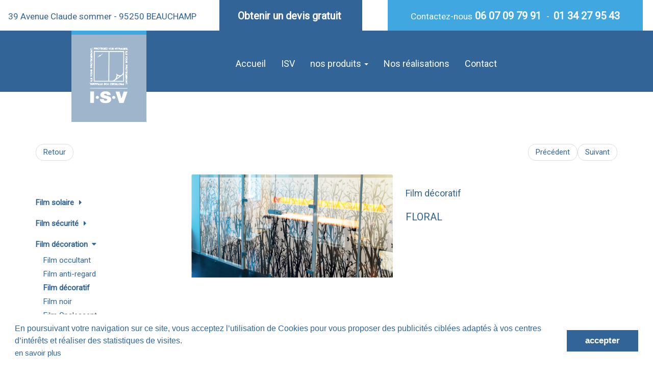

--- FILE ---
content_type: text/html; charset=UTF-8
request_url: https://www.isv-protectionsolaire.com/fr/film-decoration/film-decoratif/floral
body_size: 8885
content:
<!DOCTYPE html>
<html lang="fr" class="viewer-element">
<head><meta charset="UTF-8"/><title>FLORAL</title><meta name="description" content="Garantie 5 ANS Classement au feu M1 Stockage de -5°C à +40°C 3 ANS Norme REACH RoHS Respectée Laizes disponibles:152 cmFLORAL Arborant un motif printanier, le film décoratif Floral confère une touche boisée à vos vitrages et cloisons. INFORMATIONS TECHNIQUESDonnées à partir d&#039;un film"><link rel="alternate" href="http://www.isv-protectionsolaire.com/fr/film-decoration/film-decoratif/floral" hreflang="fr"><meta name="robots" content="index, follow"><meta property="og:title" content="FLORAL"/><meta property="og:description" content=" Garantie 5 ANS Classement au feu M1 Stockage de -5°C à +40°C 3 ANS Norme REACH RoHS Respectée Laizes disponibles:152 cmFLORAL Arborant un motif printanier, le film décoratif Floral confère une touche boisée à vos vitrages et cloisons. INFORMATIONS TECHNIQUESDonnées à partir d&#039;un film appliqué sur un vitrage clair de 3 mm. (* sur double vitrage 4-16-4)Transmission des UVNC %Transmission lumière visible- %Réflexion lumière visible extérieure- %Réflexion lumière visible intérieure- %Energie solaire totale rejetée- %Energie solaire totale rejetée 2*- %Ratio solaire :    Réflexion énergie solaire- %    Absorption énergie solaire- %    Transmission énergie solaire- %Réduction éblouissement- %Valeur &quot;g&quot;-Valeur &#039;u&#039;-Coefficient d&#039;ombrageNCType de poseIntérieureLongueur du rouleau30,5 mComposition filmPETÉpaisseur40 μCouleur depuis l&#039;extérieur : DEPOLIConseils d&#039;applicationSituation verticale et pour une surface vitrée standard**Simple vitrage clairSimple vitrage teintéSimple vitrage teinté réfléchissantDouble vitrage clairDouble vitrage teintéDouble vitrage teinté réfléchissantDouble vitrage gazDouble vitrage clair stadip ext.Double vitrage clair stadip int. Oui    Prudence     Déconseillé    *Conseil sur base de surface vitrée jusqu’à 2.5m².Construction1. polyester de haute qualité optique, avec impression du design2. adhésif PS, polymerisant avec le verre endéans les 15 jours3. liner de protection de l&#039;adhésif, jetable après poseconseils d&#039;entretienSolution à base d’eau savonneuse (ref. sun pose 0808 ou Film on 0805), ne pas nettoyer avant au moins 1 mois et ne pas appliquer d’autocollant ou autre adhésif sur le film."/><meta property="og:type" content="website"/><meta property="og:url" content=" http://www.isv-protectionsolaire.com/fr/film-decoration/film-decoratif/floral"/><meta property="og:image" content="http://www.isv-protectionsolaire.com/files/floral_150bfb896ff469f2.webp"/><meta name="viewport" content="width=device-width, initial-scale=1"><link href="/bundles/awcms/compiled/css/front.min.css?asset_version=1684502471" rel="stylesheet" media="all"><link href="/bundles/awcms/compiled/css/app.css?asset_version=1684502471" rel="stylesheet" media="all"><link href="/design/theme.css?site=162" rel="stylesheet" media="all"><link rel="icon" type="image/png" href="/files/logo-isv_bdc07ee8f96297df.webp"/><link rel="stylesheet" type="text/css"
          href="https://fonts.googleapis.com/css?family=Roboto:regular"><link rel="stylesheet" href="/bundles/awcms/compiled/libs/cookieconsent.css?asset_version=1684502471" /><link href="/assets/default/stylesheets/app.css" rel="stylesheet" media="all"><script>
            (function (i, s, o, g, r, a, m) {
                i['GoogleAnalyticsObject'] = r;
                i[r] = i[r] || function () {
                            (i[r].q = i[r].q || []).push(arguments)
                        }, i[r].l = 1 * new Date();
                a = s.createElement(o),
                        m = s.getElementsByTagName(o)[0];
                a.async = 1;
                a.src = g;
                m.parentNode.insertBefore(a, m)
            })(window, document, 'script', '//www.google-analytics.com/analytics.js', 'ga');

            ga('create', 'UA-117779133-1', 'auto');
            ga('send', 'pageview');
        </script></head><body class="page-catalog-details"><div class="wrapper wrapper-front tp1"><div class="menu-header"><div class="mega-row cms-row " style="background-repeat:no-repeat;background-position:center;"   ><div class="container-fluid"
                    ><div class="row"><div class="col col-sm-4"><div  data-bloc="707153" class="text-element  adresse vup noresize" style="vertical-align:top;"  ><p style="text-align: center;"><span style="color: #326497;">39 Avenue Claude sommer - 95250 BEAUCHAMP</span></p></div></div><div class="col col-sm-3"><div  data-bloc="707153" class="text-element  devis noresize" style="background-color:#326497;margin-top:0px;padding-top:17px;padding-bottom:15px;padding-left:10px;padding-right:10px;"  ><p style="text-align: center;"><span style="font-size: 14pt;"><a href="/fr/contact"><span style="font-weight: bold; text-align: center;">Obtenir un devis gratuit</span><span style="text-align: center;">&nbsp;</span></a></span></p></div></div><div class="col col-sm-5"><div  data-bloc="707153" class="text-element  tel vup text-right noresize" style="background-color:#40a7e0;vertical-align:top;"  ><p style="text-align: center;"><span style="color: #ffffff; font-size: 13pt;"><span style="color: #ffffff;">Contactez-nous<a href="tel:0607097991" title="06 07 09 79 91"><strong>&nbsp;</strong></a></span><a href="tel:0607097991" title="06 07 09 79 91"><strong>06 07 09 79 91</strong> &nbsp;</a>- &nbsp;<a href="tel:0134279543"><strong>01 34 27 95 43</strong></a></span></p></div></div></div></div></div><div class="mega-row cms-row menu-up" style="background-repeat:no-repeat;background-position:center;"   ><div class="container-fluid"
                    ><div class="row"><div class="col col-sm-4"><div  data-bloc="707154" class="text-element  logo noresize" style="background-color:rgba(255, 255, 255, 0.3);border-right-width:8px;border-right-color:#40a7e0;border-left-width:8px;border-left-color:#40a7e0;border-top-width:8px;border-top-style: solid ;border-top-color:#40a7e0;border-bottom-width:8px;border-bottom-color:#40a7e0;"  ><p><a href="/fr/accueil"><img style="display: block; margin-left: auto; margin-right: auto;" src="/files/logo-9177-copie_9dafc9265108c0b6.png" width="83" height="120" /></a></p></div></div><div class="col col-sm-8"><style>

    #el_1364534.navbar-default {
        background-color: transparent;
        z-index: 1000;
    }
    .viewer-col #el_1364534.navbar-default {
        z-index: 1;
    }

    #el_1364534 li a,
    #el_1364534 .dropdown-menu a {
        color: #ffffff;        font-size: 18px;    }
    
    #el_1364534 .dropdown-menu {
        padding: 0;
    }
        #el_1364534.navbar-default .navbar-toggle .icon-bar {
        color: #ffffff;
    }
    
    #el_1364534.navbar-default .navbar-toggle:hover,
    #el_1364534.navbar-default .navbar-toggle:hover .icon-bar,
    #el_1364534.navbar-default .navbar-nav > .active > a,
    #el_1364534.navbar-default .navbar-nav .dropdown .dropdown-menu .active > a,
    #el_1364534 .dropdown-menu.open a:hover,
    #el_1364534 .dropdown:hover,
    #el_1364534 .dropdown-menu:hover li a:hover,
    #el_1364534 li a:hover {
        color: #ffffff;        background-color: rgba(251, 249, 249, 0);    }

    #el_1364534.menu-header-element-viewer .navbar-collapse,
    #el_1364534.menu-header-element .navbar-collapse {
        padding: 0;
    }

    
    </style><nav  id="el_1364534" class="navbar  navbar-default main-header menu-header-element  text-left noresize " style="margin-top:40px;"><div class="navbar-header"><button type="button" class="navbar-toggle collapsed" data-toggle="collapse" data-target="#navbar-collapse-1364534" aria-expanded="false"><span class="sr-only">Toggle navigation</span><span class="icon-bar"></span><span class="icon-bar"></span><span class="icon-bar"></span></button></div><div class="collapse navbar-collapse" id="navbar-collapse-1364534"><ul  class="nav navbar-nav  text-left noresize"><li             class="
                        "><a href="/fr/"
                                     target="_self"  class="  headerColor2">Accueil</a></li><li             class="
                        "><a href="/fr/isv"
                                     target="_self"  class="  headerColor2">ISV</a></li><li             class="
             dropdown            "><a href="/fr/nos-produits"
                                    class="  
                     headerColor2 dropdown-toggle"
                    data-toggle="dropdown" role="button" aria-haspopup="true" aria-expanded="false"
                    >nos produits <span class="caret"></span></a><ul class="dropdown-menu"><li class="" ><a href="/fr/film-solaire" class=" headerColor2   "  target="_self" >film solaire</a></li><li class="" ><a href="/fr/film-securite" class=" headerColor2   "  target="_self" >film sécurité</a></li><li class="" ><a href="/fr/film-decoration" class=" headerColor2   "  target="_self" >film décoration</a></li><li class="" ><a href="/fr/cover" class=" headerColor2   "  target="_self" >Cover</a></li><li class="" ><a href="/fr/stores" class=" headerColor2   "  target="_self" >Stores</a></li></ul></li><li             class="
                        "><a href="/fr/nos-realisations"
                                     target="_self"  class="  headerColor2">Nos réalisations</a></li><li             class="
                        "><a href="/fr/contact"
                                     target="_self"  class="  headerColor2">Contact</a></li></ul></div></nav></div></div></div></div></div><main class="container-fluid page-content-cms" id="role-main"><div class="container item-page"><div class="col-xs-12"><div><a href="/fr/film-decoration/film-decoratif" class="btn-retour">Retour</a></div><nav aria-label="..."><ul class="pager pull-right"><li><a href="/fr/film-decoration/film-decoratif/luna?currentCategory=380">Précédent</a></li><li><a href="/fr/film-decoration/film-decoratif/figaro?currentCategory=380">Suivant</a></li></ul></nav></div><div class="col-md-3 col-xs-12 category-filters"><ul class="nav"><li class=" item item-354-0 parent  "><a class="" href="/fr/film-solaire"><span class="lbl">Film solaire</span><span data-toggle="collapse" data-parent="#menu-group-1" href="#sub-item-354-0"
                          class="open-category"><i class="fa fa-caret-right" aria-hidden="true"></i></span></a><ul class="children nav-child unstyled small collapse "
                    id="sub-item-354-0"><li class=" item item-369-1 parent  "><a class="" href="/fr/film-solaire/film-protection-solaire"><span class="lbl">Film protection solaire</span><span data-toggle="collapse" data-parent="#menu-group-1" href="#sub-item-369-1"
                          class="open-category"><i class="fa fa-caret-right" aria-hidden="true"></i></span></a><ul class="children nav-child unstyled small collapse "
                    id="sub-item-369-1"><li class=" item item-553-2   "><a class="" href="/fr/film-solaire/film-protection-solaire/interieur-miroir"><span class="lbl">Intérieur miroir</span></a></li><li class=" item item-555-2   "><a class="" href="/fr/film-solaire/film-protection-solaire/interieur-neutre"><span class="lbl">Intérieur neutre</span></a></li><li class=" item item-556-2   "><a class="" href="/fr/film-solaire/film-protection-solaire/interieur-mutli-alliage"><span class="lbl">Intérieur Mutli-Alliage</span></a></li><li class=" item item-557-2   "><a class="" href="/fr/film-solaire/film-protection-solaire/interieur-couleur"><span class="lbl">Intérieur Couleur</span></a></li><li class=" item item-566-2   "><a class="" href="/fr/film-solaire/film-protection-solaire/exterieur-miroir"><span class="lbl">Extérieur Miroir</span></a></li><li class=" item item-567-2   "><a class="" href="/fr/film-solaire/film-protection-solaire/exterieur-couleur"><span class="lbl">Extérieur Couleur</span></a></li><li class=" item item-568-2   "><a class="" href="/fr/film-solaire/film-protection-solaire/exterieur-neutre"><span class="lbl">Extérieur Neutre</span></a></li><li class=" item item-577-2   "><a class="" href="/fr/film-solaire/film-protection-solaire/film-polycarbonate"><span class="lbl">Film Polycarbonate</span></a></li></ul></li><li class=" item item-370-1   "><a class="" href="/fr/film-solaire/film-anti-uv"><span class="lbl">Film anti-UV</span></a></li><li class=" item item-371-1   "><a class="" href="/fr/film-solaire/film-thermique"><span class="lbl">Film thermique</span></a></li><li class=" item item-372-1   "><a class="" href="/fr/film-solaire/film-anti-decoloration"><span class="lbl">Film anti-décoloration</span></a></li><li class=" item item-373-1   "><a class="" href="/fr/film-solaire/laque-solaire"><span class="lbl">Laque solaire</span></a></li></ul></li><li class=" item item-361-0 parent  "><a class="" href="/fr/film-securite"><span class="lbl">Film sécurité</span><span data-toggle="collapse" data-parent="#menu-group-1" href="#sub-item-361-0"
                          class="open-category"><i class="fa fa-caret-right" aria-hidden="true"></i></span></a><ul class="children nav-child unstyled small collapse "
                    id="sub-item-361-0"><li class=" item item-374-1   "><a class="" href="/fr/film-securite/film-anti-eclats"><span class="lbl">Film anti-éclats</span></a></li><li class=" item item-375-1   "><a class="" href="/fr/film-securite/film-anti-graffiti"><span class="lbl">Film anti-graffiti</span></a></li><li class=" item item-376-1   "><a class="" href="/fr/film-securite/film-anti-effraction"><span class="lbl">Film anti-effraction</span></a></li><li class=" item item-569-1   "><a class="" href="/fr/film-securite/combinaison"><span class="lbl">Combinaison</span></a></li></ul></li><li class=" item item-365-0 parent  active"><a class="" href="/fr/film-decoration"><span class="lbl">Film décoration</span><span data-toggle="collapse" data-parent="#menu-group-1" href="#sub-item-365-0"
                          class="open-category"><i class="fa fa-caret-right" aria-hidden="true"></i></span></a><ul class="children nav-child unstyled small collapse "
                    id="sub-item-365-0"><li class=" item item-378-1   "><a class="" href="/fr/film-decoration/film-occultant"><span class="lbl">Film occultant</span></a></li><li class=" item item-379-1   "><a class="" href="/fr/film-decoration/film-anti-regard"><span class="lbl">Film anti-regard</span></a></li><li class=" item item-380-1  current active"><a class="" href="/fr/film-decoration/film-decoratif"><span class="lbl">Film décoratif</span></a></li><li class=" item item-585-1   "><a class="" href="/fr/film-decoration/film-noir"><span class="lbl">Film noir</span></a></li><li class=" item item-588-1   "><a class="" href="/fr/film-decoration/film-opalescent"><span class="lbl">Film Opalescent</span></a></li></ul></li><li class=" item item-364-0 parent  "><a class="" href="/fr/cover"><span class="lbl">Cover</span><span data-toggle="collapse" data-parent="#menu-group-1" href="#sub-item-364-0"
                          class="open-category"><i class="fa fa-caret-right" aria-hidden="true"></i></span></a><ul class="children nav-child unstyled small collapse "
                    id="sub-item-364-0"><li class=" item item-381-1   "><a class="" href="/fr/cover/cuir"><span class="lbl">Cuir</span></a></li><li class=" item item-382-1   "><a class="" href="/fr/cover/bois"><span class="lbl">Bois</span></a></li><li class=" item item-383-1   "><a class="" href="/fr/cover/marbres"><span class="lbl">Marbres</span></a></li><li class=" item item-384-1   "><a class="" href="/fr/cover/pailletes"><span class="lbl">Pailletés</span></a></li><li class=" item item-385-1   "><a class="" href="/fr/cover/metallises"><span class="lbl">métallisés</span></a></li><li class=" item item-386-1   "><a class="" href="/fr/cover/couleurs-unies"><span class="lbl">Couleurs unies</span></a></li><li class=" item item-387-1   "><a class="" href="/fr/cover/pierres-naturelles"><span class="lbl">Pierres naturelles</span></a></li><li class=" item item-388-1   "><a class="" href="/fr/cover/textiles"><span class="lbl">Textiles</span></a></li></ul></li><li class=" item item-377-0 parent  "><a class="" href="/fr/stores"><span class="lbl">Stores</span><span data-toggle="collapse" data-parent="#menu-group-1" href="#sub-item-377-0"
                          class="open-category"><i class="fa fa-caret-right" aria-hidden="true"></i></span></a><ul class="children nav-child unstyled small collapse "
                    id="sub-item-377-0"><li class=" item item-389-1 parent  "><a class="" href="/fr/stores/stores-venitiens"><span class="lbl">Stores vénitiens</span><span data-toggle="collapse" data-parent="#menu-group-1" href="#sub-item-389-1"
                          class="open-category"><i class="fa fa-caret-right" aria-hidden="true"></i></span></a><ul class="children nav-child unstyled small collapse "
                    id="sub-item-389-1"><li class=" item item-390-2   "><a class="" href="/fr/stores/stores-venitiens/stores-venitiens-bois"><span class="lbl">Stores vénitiens bois</span></a></li></ul></li><li class=" item item-391-1   "><a class="" href="/fr/stores/stores-bandes-verticales"><span class="lbl">Stores bandes verticales</span></a></li><li class=" item item-392-1   "><a class="" href="/fr/stores/stores-bandes-horizontales"><span class="lbl">Stores bandes horizontales</span></a></li><li class=" item item-393-1   "><a class="" href="/fr/stores/stores-films"><span class="lbl">Stores films</span></a></li><li class=" item item-394-1   "><a class="" href="/fr/stores/volets-roulants"><span class="lbl">Volets roulants</span></a></li></ul></li></ul></div><div class="col-xs-9"><div class="col-xs-12 col-md-6 col-md-push-6 item-detail"><h2>Film décoratif</h2><h1>FLORAL</h1></div><div class="col-xs-12 col-md-6 col-md-pull-6"><div id="sync1" class="owl-carousel"><a class="item item-product-image" href="/files/floral_150bfb896ff469f2.webp" data-lightbox="Carousel"><img class="img-cover" src="/files/floral_150bfb896ff469f2.webp" alt="FLORAL"/></a></div><div id="sync2" class="owl-carousel"><div class="item item-product-image"><img class="img-cover" src="/files/floral_150bfb896ff469f2.webp" alt="FLORAL"/></div></div></div><div class="col-xs-12 item-summary"><div id="param1" class="param_item">Garantie<span style="color: #007cc3;"><strong>5 ANS</strong></span></div><div id="param2" class="param_item">Classement au feu <span style="color: #007cc3;"><strong>M1</strong></span></div><div id="param3" class="param_item">Stockage de -5&deg;C &agrave; +40&deg;C <span style="color: #007cc3;"><strong>3 ANS</strong></span></div><div id="param6" class="param_item">Norme REACH RoHS <span style="color: #007cc3;"><strong>Respect&eacute;e</strong></span></div><div class="film_laizes"><p>Laizes disponibles:</p><div class="laize_item">152 cm</div></div><div class="film_desc"><div class="text"><h2 style="text-align: center;"><span style="font-size: 18pt;">FLORAL</span></h2><p>&nbsp;</p><p><span style="color: #000000;"><strong>Arborant un motif printanier, le film d&eacute;coratif Floral conf&egrave;re une touche bois&eacute;e &agrave; vos vitrages et cloisons.</strong></span></p><p>&nbsp;</p></div></div><div class="moreinfo_col1"><div class="title">INFORMATIONS TECHNIQUES</div><p>Donn&eacute;es &agrave; partir d'un film appliqu&eacute; sur un vitrage clair de 3 mm. (* sur double vitrage 4-16-4)</p><table border="0" cellspacing="0" cellpadding="0"><tbody><tr class="trgrey"><td>Transmission des UV</td><td>NC %</td></tr><tr><td>Transmission lumi&egrave;re visible</td><td>- %</td></tr><tr class="trgrey"><td>R&eacute;flexion lumi&egrave;re visible ext&eacute;rieure</td><td>- %</td></tr><tr><td>R&eacute;flexion lumi&egrave;re visible int&eacute;rieure</td><td>- %</td></tr><tr class="trgrey"><td>Energie solaire totale rejet&eacute;e</td><td>- %</td></tr><tr><td>Energie solaire totale rejet&eacute;e 2*</td><td>- %</td></tr><tr class="trgrey"><td colspan="2">Ratio solaire :</td></tr><tr class="trgrey"><td>&nbsp;&nbsp;&nbsp; R&eacute;flexion &eacute;nergie solaire</td><td>- %</td></tr><tr class="trgrey"><td>&nbsp;&nbsp;&nbsp; Absorption &eacute;nergie solaire</td><td>- %</td></tr><tr class="trgrey"><td>&nbsp;&nbsp;&nbsp; Transmission &eacute;nergie solaire</td><td>- %</td></tr><tr><td>R&eacute;duction &eacute;blouissement</td><td>- %</td></tr><tr class="trgrey"><td>Valeur "g"</td><td>-</td></tr><tr><td>Valeur 'u'</td><td>-</td></tr><tr class="trgrey"><td>Coefficient d'ombrage</td><td>NC</td></tr><tr><td>Type de pose</td><td>Int&eacute;rieure</td></tr><tr class="trgrey"><td style="border-top: 1px solid #696969;">Longueur du rouleau</td><td style="border-top: 1px solid #696969;">30,5 m</td></tr><tr><td>Composition film</td><td>PET</td></tr><tr class="trgrey"><td>&Eacute;paisseur</td><td>40 &mu;</td></tr><tr><td colspan="2">Couleur depuis l'ext&eacute;rieur : DEPOLI</td></tr></tbody></table></div><div class="moreinfo_col2"><div class="title">Conseils d'application</div><p>Situation verticale et pour une surface vitr&eacute;e standard**</p><table border="0" cellspacing="0" cellpadding="0"><tbody><tr class="trgrey"><td>Simple vitrage clair</td><td><img src="https://www.solarscreen.eu/pics/picto_o.png" alt="solarscreen Simple vitrage clair" width="17" height="17" /></td></tr><tr><td>Simple vitrage teint&eacute;</td><td><img src="https://www.solarscreen.eu/pics/picto_o.png" alt="solarscreen Simple vitrage teint&eacute;" width="17" height="17" /></td></tr><tr class="trgrey"><td>Simple vitrage teint&eacute; r&eacute;fl&eacute;chissant</td><td><img src="https://www.solarscreen.eu/pics/picto_o.png" alt="solarscreen Simple vitrage teint&eacute; r&eacute;fl&eacute;chissant" width="17" height="17" /></td></tr><tr><td>Double vitrage clair</td><td><img src="https://www.solarscreen.eu/pics/picto_o.png" alt="solarscreen " width="17" height="17" /></td></tr><tr class="trgrey"><td>Double vitrage teint&eacute;</td><td><img src="https://www.solarscreen.eu/pics/picto_o.png" alt="solarscreen Double vitrage teint&eacute;" width="17" height="17" /></td></tr><tr><td>Double vitrage teint&eacute; r&eacute;fl&eacute;chissant</td><td><img src="https://www.solarscreen.eu/pics/picto_o.png" alt="solarscreen Double vitrage teint&eacute; r&eacute;fl&eacute;chissant" width="17" height="17" /></td></tr><tr class="trgrey"><td>Double vitrage gaz</td><td><img src="https://www.solarscreen.eu/pics/picto_o.png" alt="solarscreen Double vitrage gaz" width="17" height="17" /></td></tr><tr><td>Double vitrage clair stadip ext.</td><td><img src="https://www.solarscreen.eu/pics/picto_o.png" alt="solarscreen Double vitrage clair stadip ext." width="17" height="17" /></td></tr><tr class="trgrey"><td>Double vitrage clair stadip int.</td><td><img src="https://www.solarscreen.eu/pics/picto_o.png" alt="solarscreen Double vitrage clair stadip int." width="17" height="17" /></td></tr><tr><td colspan="2"><img src="https://www.solarscreen.eu/pics/picto_oui.png" alt="solarscreen " width="17" height="17" /> Oui &nbsp;&nbsp; <img src="https://www.solarscreen.eu/pics/picto_prudence.png" alt="solarscreen " width="17" height="17" />Prudence &nbsp;&nbsp; <img src="https://www.solarscreen.eu/pics/picto_non.png" alt="solarscreen " width="17" height="17" /> D&eacute;conseill&eacute; &nbsp;&nbsp;</td></tr></tbody></table><p class="warning">&nbsp;</p><p class="warning">*Conseil sur base de surface vitr&eacute;e jusqu&rsquo;&agrave; 2.5m&sup2;.</p></div><div class="film_construction"><div class="title">Construction</div><img src="https://www.solarscreen.eu/dpics/constructions/construction17.jpg" alt="solarscreen" width="228" /><p><span style="color: #007cc3;"><strong>1.</strong></span> polyester de haute qualit&eacute; optique, avec impression du design</p><p><span style="color: #007cc3;"><strong>2.</strong></span> adh&eacute;sif PS, polymerisant avec le verre end&eacute;ans les 15 jours</p><p><span style="color: #007cc3;"><strong>3.</strong></span> liner de protection de l'adh&eacute;sif, jetable apr&egrave;s pose</p></div><div class="film_construction"><div class="title">conseils d'entretien</div><p>Solution &agrave; base d&rsquo;eau savonneuse (ref. sun pose 0808 ou Film on 0805), ne pas nettoyer avant au moins 1 mois et ne pas appliquer d&rsquo;autocollant ou autre adh&eacute;sif sur le film.</p></div><h2>Découvrez aussi</h2><div class="col-xs-12 col-md-4"><a class="item-preview" title="En savoir plus sur ATOMA"
                           href="/fr/film-decoration/film-decoratif/atoma"><div class="col-xs-12 item-tpl-1-img-container"><img class="img-cover" src="/files/atoma_872d0bc7e7f10542.webp" alt="ATOMA"/></div><div class="col-xs-12"><h2 class="item-title">ATOMA</h2></div></a></div><div class="col-xs-12 col-md-4"><a class="item-preview" title="En savoir plus sur BLOCK"
                           href="/fr/film-decoration/film-decoratif/block"><div class="col-xs-12 item-tpl-1-img-container"><img class="img-cover" src="/files/block_d51a5c3ed2356fac.webp" alt="BLOCK"/></div><div class="col-xs-12"><h2 class="item-title">BLOCK</h2></div></a></div><div class="col-xs-12 col-md-4"><a class="item-preview" title="En savoir plus sur CLAUSTRA"
                           href="/fr/film-decoration/film-decoratif/claustra"><div class="col-xs-12 item-tpl-1-img-container"><img class="img-cover" src="/files/claustra_94eec40d53afd571.webp" alt="CLAUSTRA"/></div><div class="col-xs-12"><h2 class="item-title">CLAUSTRA</h2></div></a></div><div class="col-xs-12 col-md-4"><a class="item-preview" title="En savoir plus sur FIGARO"
                           href="/fr/film-decoration/film-decoratif/figaro"><div class="col-xs-12 item-tpl-1-img-container"><img class="img-cover" src="/files/figaro_9e84a5d154b48cb2.webp" alt="FIGARO"/></div><div class="col-xs-12"><h2 class="item-title">FIGARO</h2></div></a></div><div class="col-xs-12 col-md-4"><a class="item-preview" title="En savoir plus sur LUNA"
                           href="/fr/film-decoration/film-decoratif/luna"><div class="col-xs-12 item-tpl-1-img-container"><img class="img-cover" src="/files/luna_bf4b856bc8e36bf1.webp" alt="LUNA"/></div><div class="col-xs-12"><h2 class="item-title">LUNA</h2></div></a></div><div class="col-xs-12 col-md-4"><a class="item-preview" title="En savoir plus sur TERRA"
                           href="/fr/film-decoration/film-decoratif/terra"><div class="col-xs-12 item-tpl-1-img-container"><img class="img-cover" src="/files/terra_862dd5458b0c09f7.webp" alt="TERRA"/></div><div class="col-xs-12"><h2 class="item-title">TERRA</h2></div></a></div><div class="col-xs-12 col-md-4"><a class="item-preview" title="En savoir plus sur PIXEL"
                           href="/fr/film-decoration/film-decoratif/pixel"><div class="col-xs-12 item-tpl-1-img-container"><img class="img-cover" src="/files/pixel_2f0536c8a600484b.webp" alt="PIXEL"/></div><div class="col-xs-12"><h2 class="item-title">PIXEL</h2></div></a></div><div class="col-xs-12 col-md-4"><a class="item-preview" title="En savoir plus sur FONTANA"
                           href="/fr/film-decoration/film-decoratif/fontana"><div class="col-xs-12 item-tpl-1-img-container"><img class="img-cover" src="/files/fontana_fa9fbe81d98ad480.webp" alt="FONTANA"/></div><div class="col-xs-12"><h2 class="item-title">FONTANA</h2></div></a></div><div class="col-xs-12 col-md-4"><a class="item-preview" title="En savoir plus sur ELEKTRO"
                           href="/fr/film-decoration/film-decoratif/elektro"><div class="col-xs-12 item-tpl-1-img-container"><img class="img-cover" src="/files/elecktro_82d392e7cc556ebe.webp" alt="ELEKTRO"/></div><div class="col-xs-12"><h2 class="item-title">ELEKTRO</h2></div></a></div><div class="col-xs-12 col-md-4"><a class="item-preview" title="En savoir plus sur CORTINA"
                           href="/fr/film-decoration/film-decoratif/cortina"><div class="col-xs-12 item-tpl-1-img-container"><img class="img-cover" src="/files/cortina_f472350e1101a1ce.webp" alt="CORTINA"/></div><div class="col-xs-12"><h2 class="item-title">CORTINA</h2></div></a></div><div class="col-xs-12 col-md-4"><a class="item-preview" title="En savoir plus sur PERLA"
                           href="/fr/film-decoration/film-decoratif/perla"><div class="col-xs-12 item-tpl-1-img-container"><img class="img-cover" src="/files/perla_bf95270f960da522.webp" alt="PERLA"/></div><div class="col-xs-12"><h2 class="item-title">PERLA</h2></div></a></div><div class="col-xs-12 col-md-4"><a class="item-preview" title="En savoir plus sur MYSTIC"
                           href="/fr/film-decoration/film-decoratif/mystic"><div class="col-xs-12 item-tpl-1-img-container"><img class="img-cover" src="/files/mystic_634a1b9f5be06f84.webp" alt="MYSTIC"/></div><div class="col-xs-12"><h2 class="item-title">MYSTIC</h2></div></a></div><div class="col-xs-12 col-md-4"><a class="item-preview" title="En savoir plus sur FUTURA"
                           href="/fr/film-decoration/film-decoratif/futura"><div class="col-xs-12 item-tpl-1-img-container"><img class="img-cover" src="/files/futura_2ddf9d7d689fd356.webp" alt="FUTURA"/></div><div class="col-xs-12"><h2 class="item-title">FUTURA</h2></div></a></div><div class="col-xs-12 col-md-4"><a class="item-preview" title="En savoir plus sur LINEAL"
                           href="/fr/film-decoration/film-decoratif/lineal"><div class="col-xs-12 item-tpl-1-img-container"><img class="img-cover" src="/files/lineal_4758553f14c20839.webp" alt="LINEAL"/></div><div class="col-xs-12"><h2 class="item-title">LINEAL</h2></div></a></div><div class="col-xs-12 col-md-4"><a class="item-preview" title="En savoir plus sur SIRIUS"
                           href="/fr/film-decoration/film-decoratif/sirius"><div class="col-xs-12 item-tpl-1-img-container"><img class="img-cover" src="/files/sirius_d7c15f0d85986e8f.webp" alt="SIRIUS"/></div><div class="col-xs-12"><h2 class="item-title">SIRIUS</h2></div></a></div><div class="col-xs-12 col-md-4"><a class="item-preview" title="En savoir plus sur STRATOS"
                           href="/fr/film-decoration/film-decoratif/stratos"><div class="col-xs-12 item-tpl-1-img-container"><img class="img-cover" src="/files/stratos_72a0f722a1bedbe4.webp" alt="STRATOS"/></div><div class="col-xs-12"><h2 class="item-title">STRATOS</h2></div></a></div><div class="col-xs-12 col-md-4"><a class="item-preview" title="En savoir plus sur EUROPA"
                           href="/fr/film-decoration/film-decoratif/europa"><div class="col-xs-12 item-tpl-1-img-container"><img class="img-cover" src="/files/europa_2cc15019346f9881.webp" alt="EUROPA"/></div><div class="col-xs-12"><h2 class="item-title">EUROPA</h2></div></a></div><div class="col-xs-12 col-md-4"><a class="item-preview" title="En savoir plus sur STRUCTUR"
                           href="/fr/film-decoration/film-decoratif/structur"><div class="col-xs-12 item-tpl-1-img-container"><img class="img-cover" src="/files/structur_5de323850d69271d.webp" alt="STRUCTUR"/></div><div class="col-xs-12"><h2 class="item-title">STRUCTUR</h2></div></a></div><div class="col-xs-12 col-md-4"><a class="item-preview" title="En savoir plus sur BASIC"
                           href="/fr/film-decoration/film-decoratif/basic"><div class="col-xs-12 item-tpl-1-img-container"><img class="img-cover" src="/files/basic_ad5ed1b53a993a20.webp" alt="BASIC"/></div><div class="col-xs-12"><h2 class="item-title">BASIC</h2></div></a></div><div class="col-xs-12 col-md-4"><a class="item-preview" title="En savoir plus sur BILBAO"
                           href="/fr/film-decoration/film-decoratif/bilbao"><div class="col-xs-12 item-tpl-1-img-container"><img class="img-cover" src="/files/bilbao_6206596787c4323f.webp" alt="BILBAO"/></div><div class="col-xs-12"><h2 class="item-title">BILBAO</h2></div></a></div><div class="col-xs-12 col-md-4"><a class="item-preview" title="En savoir plus sur CLASSIC"
                           href="/fr/film-decoration/film-decoratif/classic"><div class="col-xs-12 item-tpl-1-img-container"><img class="img-cover" src="/files/classic_d215f3a76ef04eb6.webp" alt="CLASSIC"/></div><div class="col-xs-12"><h2 class="item-title">CLASSIC</h2></div></a></div><div class="col-xs-12 col-md-4"><a class="item-preview" title="En savoir plus sur LUSERNA"
                           href="/fr/film-decoration/film-decoratif/luserna"><div class="col-xs-12 item-tpl-1-img-container"><img class="img-cover" src="/files/luserna_d98f1415b41ce489.webp" alt="LUSERNA"/></div><div class="col-xs-12"><h2 class="item-title">LUSERNA</h2></div></a></div><div class="col-xs-12 col-md-4"><a class="item-preview" title="En savoir plus sur SAVANA"
                           href="/fr/film-decoration/film-decoratif/savana"><div class="col-xs-12 item-tpl-1-img-container"><img class="img-cover" src="/files/savana_226fce86ce389351.webp" alt="SAVANA"/></div><div class="col-xs-12"><h2 class="item-title">SAVANA</h2></div></a></div><div class="col-xs-12 col-md-4"><a class="item-preview" title="En savoir plus sur SWING"
                           href="/fr/film-decoration/film-decoratif/swing"><div class="col-xs-12 item-tpl-1-img-container"><img class="img-cover" src="/files/swing_136b9f883101c2ca.webp" alt="SWING"/></div><div class="col-xs-12"><h2 class="item-title">SWING</h2></div></a></div><div class="col-xs-12 col-md-4"><a class="item-preview" title="En savoir plus sur VITRA"
                           href="/fr/film-decoration/film-decoratif/vitra"><div class="col-xs-12 item-tpl-1-img-container"><img class="img-cover" src="/files/vitra_670647116e33a4f9.webp" alt="VITRA"/></div><div class="col-xs-12"><h2 class="item-title">VITRA</h2></div></a></div><div class="col-xs-12 col-md-4"><a class="item-preview" title="En savoir plus sur RIGA"
                           href="/fr/film-decoration/film-decoratif/riga"><div class="col-xs-12 item-tpl-1-img-container"><img class="img-cover" src="/files/riga_b1873533223a39d2.webp" alt="RIGA"/></div><div class="col-xs-12"><h2 class="item-title">RIGA</h2></div></a></div><div class="col-xs-12 col-md-4"><a class="item-preview" title="En savoir plus sur LIANA"
                           href="/fr/film-decoration/film-decoratif/liana"><div class="col-xs-12 item-tpl-1-img-container"><img class="img-cover" src="/files/liana_532724e24c07c26a.webp" alt="LIANA"/></div><div class="col-xs-12"><h2 class="item-title">LIANA</h2></div></a></div><div class="col-xs-12 col-md-4"><a class="item-preview" title="En savoir plus sur TECNO"
                           href="/fr/film-decoration/film-decoratif/tecno"><div class="col-xs-12 item-tpl-1-img-container"><img class="img-cover" src="/files/tecno_b20b0ca28334b057.webp" alt="TECNO"/></div><div class="col-xs-12"><h2 class="item-title">TECNO</h2></div></a></div><div class="col-xs-12 col-md-4"><a class="item-preview" title="En savoir plus sur FLORIS"
                           href="/fr/film-decoration/film-decoratif/floris"><div class="col-xs-12 item-tpl-1-img-container"><img class="img-cover" src="/files/floris_083afc775e32eb34.webp" alt="FLORIS"/></div><div class="col-xs-12"><h2 class="item-title">FLORIS</h2></div></a></div><div class="col-xs-12 col-md-4"><a class="item-preview" title="En savoir plus sur MANHATTAN"
                           href="/fr/film-decoration/film-decoratif/manhattan"><div class="col-xs-12 item-tpl-1-img-container"><img class="img-cover" src="/files/manhattan_6d03e03766e017a4.webp" alt="MANHATTAN"/></div><div class="col-xs-12"><h2 class="item-title">MANHATTAN</h2></div></a></div></div></div></div></main><div class="menu-footer"><div class="mega-row cms-row custom-cta-link" style="background-color:#326497;background-repeat:no-repeat;background-size:cover;background-position:center;"   ><div class="container"
                    ><div class="row"><div class="col col-sm-4"><div  data-bloc="707155" class="text-element   noresize" style="margin-right:150px;padding-left:10px;padding-right:10px;border-right-width:4px;border-right-color:#ffffff;border-left-width:4px;border-left-color:#ffffff;border-top-width:4px;border-top-color:#ffffff;border-bottom-width:4px;border-bottom-style: solid ;border-bottom-color:#ffffff;"  ><p><span style="font-size: 14pt; color: #ffffff;"><span style="font-weight: bold;">&Agrave; propos</span></span></p></div><div  data-bloc="707155" class="text-element   noresize" style="padding-left:10px;padding-right:10px;"  ><p><a href="/fr/accueil">Accueil<br /></a><a href="/fr/admin/page/build/preview/162/2122">ISV<br /></a><a href="/fr/mentions-legales">Mentions l&eacute;gales</a><br /><a href="/fr/contact">Contact</a></p></div></div><div class="col col-sm-4"><div  data-bloc="707155" class="text-element   noresize" style="margin-right:150px;padding-left:10px;padding-right:10px;border-right-width:4px;border-right-color:#ffffff;border-left-width:4px;border-left-color:#ffffff;border-top-width:4px;border-top-color:#ffffff;border-bottom-width:4px;border-bottom-style: solid ;border-bottom-color:#ffffff;"  ><p><span style="color: #242f37; font-size: 14pt;"><span style="font-weight: bold;"><span style="color: #ffffff;">Nos produits</span><br /></span></span></p></div><div  data-bloc="707155" class="text-element   noresize" style="padding-left:10px;padding-right:10px;"  ><p><a href="/fr/film-solaire">Solaire</a><br /><a href="/fr/film-securite">S&eacute;curit&eacute;</a><br /><a href="/fr/film-decoration">D&eacute;coration</a><br /><a href="/fr/cover">Cover&nbsp;</a><br /><a href="/fr/stores">Store</a></p></div></div><div class="col col-sm-4"><div  data-bloc="707155" class="text-element   noresize" style="margin-right:150px;padding-left:10px;padding-right:10px;border-right-width:4px;border-right-color:#ffffff;border-left-width:4px;border-left-color:#ffffff;border-top-width:4px;border-top-color:#ffffff;border-bottom-width:4px;border-bottom-style: solid ;border-bottom-color:#ffffff;"  ><p><span style="font-weight: bold; color: #ffffff; font-size: 14pt;">Notre site<br /></span></p></div><div  data-bloc="707155" class="text-element   noresize" style="padding-left:10px;padding-right:10px;"  ><p><span style="color: #ffffff;">@ 2018 - R&eacute;alis&eacute; par MW-Concept<br /></span><span style="text-align: center; color: #ffffff; font-family: Assistant, serif; font-size: 8pt;"><em>une solution unique au service des entreprises</em></span></p></div></div></div></div></div></div></div><script src="/bundles/fosjsrouting/js/router.js?asset_version=1684502471"></script><script src="/fr/js/routing.json?callback=fos.Router.setData&amp;asset_version=1684502471"></script><script src="/bundles/bazingajstranslation/js/translator.min.js?asset_version=1684502471"></script><script src="/translations?asset_version=1684502471"></script><script src="/bundles/awcms/compiled/js/front.js?asset_version=1684502471"></script><script src="/bundles/awcms/compiled/js/app.js?asset_version=1684502471"></script><script>if($("#category-page").length>0)
 {
   $(".menu-up").addClass("categ-menu");
 }
$(document).ready(function() {
		$('.js-scrollTo').on('click', function() { // Au clic sur un élément
			var page = $(this).attr('href'); // Page cible
			var speed = 750; // Durée de l'animation (en ms)
			$('html, body').animate( { scrollTop: $(page).offset().top - 10 }, speed ); // Go 
			return false;
		});
	});
//Applique à la classe nombre visibility hidden au chargement du site
$(document).ready(function(){
   	$('.nombre').css('visibility','hidden');
 });
	// Quand l'utilisateur scroll vers les nombres la fonction est lancée
var done_count = false;
 if ($('.globaldiv').length ) {
$(window).scroll(function () {
  	// "globaldiv" la div ou est regroupée les animations //
    var count_offset = $(".globaldiv").offset();
    if ($(window).scrollTop() > (count_offset.top - ($(window).height() - 200)) && !done_count) {
    // La classe nombre reçoit l'animation fadeIn qui a été introduit dans le CSS /!\ //
	   $('.nombre').addClass('animated fadeIn');
       done_count = true;
      // init, add, max, vitesse, classNumber //
       count(0, 1, 18, 100, '.ans');
       count(0, 1, 100, 15, '.references');
       count(0, 1, 5, 450, '.gammes');
    }
});
} else {}

	//Fonction permettant de modifier le nombre max, la vitesse et l'initiation. 
	// init = ex "0" (Nombre initié de base)
	// add = ex "11" (Nombre à ajouté a chaque frame)
	// max = ex "300" (Nombre voulu à la fin de l'animation)
	// vitesse = "50" (Vitesse de l'animation plus le chiffre est grand plus l'animation est longue)
	// classNumber = ex .ans (La classe à laquelle est assignée l'animation)
function count(init, add, max, vitesse, classNumber) {
    $(document).ready(function () {
        init += add;
        $(classNumber).text(init);
        if (init < max) {
        setTimeout(function () {
        count(init, add, max, vitesse, classNumber);
        }, vitesse);
        } else {
            $(classNumber).text(max);
        }
    });
}

$.fn.suga = function(options) {
  var settings = $.extend({
      'transitionSpeed': 3000,
      'snap': false
  }, options);

  var $this = $(this);

  // add plugin specific classes
  $this.addClass('suga-slider-wrap');
  $this.children('ul').addClass('suga-slider-group');
  $this.find('li').addClass('suga-slide');  

  // caching $$$
  var $slide = $('.suga-slide'),
			$firstEl = $('.suga-slide:first'),
      $group = $('.suga-slider-group'),
      $wrap = $('.suga-slider-wrap');

  var slideWidth = $slide.outerWidth(),
  		slideHeight = $('.suga-slide').height(),
      slideCount = $slide.length,
      totalWidth = slideWidth * slideCount;

  // set width on group element
  $group.width(totalWidth);
  $wrap.height(slideHeight);
  $wrap.wrap('<div class="suga-container"></div>');

  // add first class at start
  if (!$group.find($firstEl).hasClass("suga-first")) {
    $group.find($firstEl).addClass("suga-first");
  }

  // lets move baby
  var transitionSnap = function() {
    var $firstEl = $group.find('.suga-first').html();
    
    $group.find('.suga-first').animate({
      'margin-left': '-' + slideWidth + 'px'
    }, function(){
     $group.append('<li class="suga-slide">' + $firstEl + '</li>');
     $(this).remove(); 
     $group.find('li:first').addClass("suga-first");
      
    });  
  };

  var transitionScroll = function() {
     var $firstEl = $group.find('.suga-first').html();

    $group.find('.suga-first').animate({
      'margin-left': '-' + slideWidth + 'px'
    }, settings.transitionSpeed, 'linear', function(){
     $group.append('<li class="suga-slide">' + $firstEl + '</li>');
     $(this).remove(); 
     $group.find('li:first').addClass("suga-first");
     transitionScroll();
    });       
  };

  if (settings.snap) {
    window.setInterval(transitionSnap, settings.transitionSpeed);  
  } else {
    transitionScroll();
  }
}

$(window).load(function(){
  $('#logos').suga({
    'transitionSpeed': 3000,
    'snap': true
  });
});</script><script src="/bundles/awcms/compiled/libs/cookieconsent.js?asset_version=1684502471"></script><script>
        window.addEventListener("load", function(){
          window.cookieconsent.initialise({
            "palette": {
              "popup": {
                "background": "#000"
              },
              "button": {
                "background": "#f1d600"
              }
            },
            "content": {
              "message": "<p>En poursuivant votre navigation sur ce site, vous acceptez l&rsquo;utilisation de&nbsp;Cookies pour vous proposer&nbsp;des publicit&eacute;s cibl&eacute;es adapt&eacute;s &agrave; vos centres d&rsquo;int&eacute;r&ecirc;ts et&nbsp;r&eacute;aliser des statistiques de visites.</p><p><a href='/fr/mentions-legales' target='_blank' rel='noopener'>en savoir plus</a></p>",
              "dismiss": "accepter",
              "link": false
            }
          })});
        </script><script src="/assets/default/javascripts/app.js"></script></body></html>

--- FILE ---
content_type: text/css
request_url: https://www.isv-protectionsolaire.com/bundles/awcms/compiled/css/app.css?asset_version=1684502471
body_size: 12914
content:
@charset "UTF-8";@import url("https://fonts.googleapis.com/css?family=Montserrat");@font-face{font-family:iconsCms;src:url(../fonts/iconsCms.eot);src:url(../fonts/iconsCms.eot?#iefix) format("embedded-opentype"),url(../fonts/iconsCms.woff) format("woff"),url(../fonts/iconsCms.ttf) format("truetype"),url(../fonts/iconsCms.svg#iconsCms) format("svg");font-weight:400;font-style:normal;font-display:swap}.icons-cms{content:"";font-family:iconsCms;font-style:normal;font-variant:normal;font-weight:400;line-height:1;display:inline-block;word-wrap:normal;text-transform:none}.icons-cms:before{speak:none;-moz-osx-font-smoothing:grayscale;-webkit-font-smoothing:antialiased}.icons-cms.icons-cms-arrow-down:before{content:""}.icons-cms.icons-cms-arrow-left:before{content:""}.icons-cms.icons-cms-arrow-right:before{content:""}.icons-cms.icons-cms-arrow-up:before{content:""}.icons-cms.icons-cms-bo-articleList:before{content:""}.icons-cms.icons-cms-bo-articleTypeList:before{content:""}.icons-cms.icons-cms-bo-calendar:before{content:""}.icons-cms.icons-cms-bo-category:before{content:""}.icons-cms.icons-cms-bo-edmFiles:before{content:""}.icons-cms.icons-cms-bo-form:before{content:""}.icons-cms.icons-cms-bo-itemList:before{content:""}.icons-cms.icons-cms-bo-list:before{content:""}.icons-cms.icons-cms-bo-mapLocationMap:before{content:""}.icons-cms.icons-cms-bo-newCarousel:before{content:""}.icons-cms.icons-cms-bo-newsletter:before{content:""}.icons-cms.icons-cms-bo-product:before{content:""}.icons-cms.icons-cms-bo-productList:before{content:""}.icons-cms.icons-cms-bo-settings:before{content:""}.icons-cms.icons-cms-bo-socialNetwork:before{content:""}.icons-cms.icons-cms-bo-timeline:before{content:""}.icons-cms.icons-cms-bo-video:before{content:""}.icons-cms.icons-cms-bo-zoneTemplateInstance:before{content:""}.icons-cms.icons-cms-cart:before{content:""}.icons-cms.icons-cms-check:before{content:""}.icons-cms.icons-cms-close:before{content:""}.icons-cms.icons-cms-cross:before{content:""}.icons-cms.icons-cms-delivery:before{content:""}.icons-cms.icons-cms-desktop:before{content:""}.icons-cms.icons-cms-download:before{content:""}.icons-cms.icons-cms-like:before{content:""}.icons-cms.icons-cms-mobile:before{content:""}.icons-cms.icons-cms-slide:before{content:""}.icons-cms.icons-cms-tablet:before{content:""}.icons-cms.icons-cms-trash:before{content:""}@keyframes loaderAnimation{0%{transform:translateX(-50%) translateY(-50%) rotate(0deg)}to{transform:translateX(-50%) translateY(-50%) rotate(1turn)}}.viewer-element .tns-outer{padding:0!important}.viewer-element .tns-outer [hidden]{display:none!important}.viewer-element .tns-outer [aria-controls],.viewer-element .tns-outer [data-action]{cursor:pointer}.viewer-element .tns-slider{transition:all 0s}.viewer-element .tns-slider>.tns-item{box-sizing:border-box}.viewer-element .tns-horizontal.tns-subpixel{white-space:nowrap}.viewer-element .tns-horizontal.tns-subpixel>.tns-item{display:inline-block;vertical-align:top;white-space:normal}.viewer-element .tns-horizontal.tns-no-subpixel:after{content:"";display:table;clear:both}.viewer-element .tns-horizontal.tns-no-subpixel>.tns-item{float:left}.viewer-element .tns-horizontal.tns-carousel.tns-no-subpixel>.tns-item{margin-right:-100%}.viewer-element .tns-no-calc{position:relative;left:0}.viewer-element .tns-gallery{position:relative;left:0;min-height:1px}.viewer-element .tns-gallery>.tns-item{position:absolute;left:-100%;transition:transform 0s,opacity 0s}.viewer-element .tns-gallery>.tns-slide-active{position:relative;left:auto!important}.viewer-element .tns-gallery>.tns-moving{transition:all .25s}.viewer-element .tns-autowidth{display:inline-block}.viewer-element .tns-lazy-img{transition:opacity .6s;opacity:.6}.viewer-element .tns-lazy-img.tns-complete{opacity:1}.viewer-element .tns-ah{transition:height 0s}.viewer-element .tns-ovh{overflow:hidden}.viewer-element .tns-visually-hidden{position:absolute;left:-10000em}.viewer-element .tns-transparent{opacity:0;visibility:hidden}.viewer-element .tns-fadeIn{opacity:1;filter:alpha(opacity=100);z-index:0}.viewer-element .tns-fadeOut,.viewer-element .tns-normal{opacity:0;filter:alpha(opacity=0);z-index:-1}.viewer-element .tns-vpfix{white-space:nowrap}.viewer-element .tns-vpfix>div,.viewer-element .tns-vpfix>li{display:inline-block}.viewer-element .tns-t-subp2{margin:0 auto;width:310px;position:relative;height:10px;overflow:hidden}.viewer-element .tns-t-ct{width:2333.33333%;position:absolute;right:0}.viewer-element .tns-t-ct:after{content:"";display:table;clear:both}.viewer-element .tns-t-ct>div{width:1.42857%;height:10px;float:left}.viewer-element .swiper-container{margin:0 auto;position:relative;overflow:hidden;list-style:none;padding:0;z-index:1}.viewer-element .swiper-container-no-flexbox .swiper-slide{float:left}.viewer-element .swiper-container-vertical>.swiper-wrapper{-ms-flex-direction:column;flex-direction:column}.viewer-element .swiper-wrapper{position:relative;width:100%;height:100%;z-index:1;display:-ms-flexbox;display:flex;transition-property:transform;box-sizing:content-box}.viewer-element .swiper-container-android .swiper-slide,.viewer-element .swiper-wrapper{transform:translateZ(0)}.viewer-element .swiper-container-multirow>.swiper-wrapper{-ms-flex-wrap:wrap;flex-wrap:wrap}.viewer-element .swiper-container-free-mode>.swiper-wrapper{transition-timing-function:ease-out;margin:0 auto}.viewer-element .swiper-slide{-ms-flex-negative:0;flex-shrink:0;width:100%;height:100%;position:relative;transition-property:transform}.viewer-element .swiper-slide-invisible-blank{visibility:hidden}.viewer-element .swiper-container-autoheight,.viewer-element .swiper-container-autoheight .swiper-slide{height:auto}.viewer-element .swiper-container-autoheight .swiper-wrapper{-ms-flex-align:start;align-items:flex-start;transition-property:transform,height}.viewer-element .swiper-container-3d{perspective:1200px}.viewer-element .swiper-container-3d .swiper-cube-shadow,.viewer-element .swiper-container-3d .swiper-slide,.viewer-element .swiper-container-3d .swiper-slide-shadow-bottom,.viewer-element .swiper-container-3d .swiper-slide-shadow-left,.viewer-element .swiper-container-3d .swiper-slide-shadow-right,.viewer-element .swiper-container-3d .swiper-slide-shadow-top,.viewer-element .swiper-container-3d .swiper-wrapper{transform-style:preserve-3d}.viewer-element .swiper-container-3d .swiper-slide-shadow-bottom,.viewer-element .swiper-container-3d .swiper-slide-shadow-left,.viewer-element .swiper-container-3d .swiper-slide-shadow-right,.viewer-element .swiper-container-3d .swiper-slide-shadow-top{position:absolute;left:0;top:0;width:100%;height:100%;pointer-events:none;z-index:10}.viewer-element .swiper-container-3d .swiper-slide-shadow-left{background-image:linear-gradient(270deg,rgba(0,0,0,.5),transparent)}.viewer-element .swiper-container-3d .swiper-slide-shadow-right{background-image:linear-gradient(90deg,rgba(0,0,0,.5),transparent)}.viewer-element .swiper-container-3d .swiper-slide-shadow-top{background-image:linear-gradient(0deg,rgba(0,0,0,.5),transparent)}.viewer-element .swiper-container-3d .swiper-slide-shadow-bottom{background-image:linear-gradient(180deg,rgba(0,0,0,.5),transparent)}.viewer-element .swiper-container-wp8-horizontal,.viewer-element .swiper-container-wp8-horizontal>.swiper-wrapper{-ms-touch-action:pan-y;touch-action:pan-y}.viewer-element .swiper-container-wp8-vertical,.viewer-element .swiper-container-wp8-vertical>.swiper-wrapper{-ms-touch-action:pan-x;touch-action:pan-x}.viewer-element .tippy-iOS{cursor:pointer!important}.viewer-element .tippy-notransition{transition:none!important}.viewer-element .tippy-popper{perspective:700px;z-index:9999;outline:0;transition-timing-function:cubic-bezier(.165,.84,.44,1);pointer-events:none;line-height:1.4;max-width:calc(100% - 10px)}.viewer-element .tippy-popper[x-placement^=top] .tippy-backdrop{border-radius:40% 40% 0 0}.viewer-element .tippy-popper[x-placement^=top] .tippy-roundarrow{bottom:-8px;transform-origin:50% 0}.viewer-element .tippy-popper[x-placement^=top] .tippy-roundarrow svg{position:absolute;left:0;transform:rotate(180deg)}.viewer-element .tippy-popper[x-placement^=top] .tippy-arrow{border-top:8px solid #333;border-right:8px solid transparent;border-left:8px solid transparent;bottom:-7px;margin:0 6px;transform-origin:50% 0}.viewer-element .tippy-popper[x-placement^=top] .tippy-backdrop{transform-origin:0 25%}.viewer-element .tippy-popper[x-placement^=top] .tippy-backdrop[data-state=visible]{transform:scale(1) translate(-50%,-55%)}.viewer-element .tippy-popper[x-placement^=top] .tippy-backdrop[data-state=hidden]{transform:scale(.2) translate(-50%,-45%);opacity:0}.viewer-element .tippy-popper[x-placement^=top] [data-animation=shift-toward][data-state=visible]{transform:translateY(-10px)}.viewer-element .tippy-popper[x-placement^=top] [data-animation=shift-toward][data-state=hidden]{opacity:0;transform:translateY(-20px)}.viewer-element .tippy-popper[x-placement^=top] [data-animation=perspective]{transform-origin:bottom}.viewer-element .tippy-popper[x-placement^=top] [data-animation=perspective][data-state=visible]{transform:translateY(-10px) rotateX(0)}.viewer-element .tippy-popper[x-placement^=top] [data-animation=perspective][data-state=hidden]{opacity:0;transform:translateY(0) rotateX(60deg)}.viewer-element .tippy-popper[x-placement^=top] [data-animation=fade][data-state=visible]{transform:translateY(-10px)}.viewer-element .tippy-popper[x-placement^=top] [data-animation=fade][data-state=hidden]{opacity:0;transform:translateY(-10px)}.viewer-element .tippy-popper[x-placement^=top] [data-animation=shift-away][data-state=visible]{transform:translateY(-10px)}.viewer-element .tippy-popper[x-placement^=top] [data-animation=shift-away][data-state=hidden]{opacity:0;transform:translateY(0)}.viewer-element .tippy-popper[x-placement^=top] [data-animation=scale][data-state=visible]{transform:translateY(-10px) scale(1)}.viewer-element .tippy-popper[x-placement^=top] [data-animation=scale][data-state=hidden]{opacity:0;transform:translateY(0) scale(.5)}.viewer-element .tippy-popper[x-placement^=bottom] .tippy-backdrop{border-radius:0 0 30% 30%}.viewer-element .tippy-popper[x-placement^=bottom] .tippy-roundarrow{top:-8px;transform-origin:50% 100%}.viewer-element .tippy-popper[x-placement^=bottom] .tippy-roundarrow svg{position:absolute;left:0;transform:rotate(0)}.viewer-element .tippy-popper[x-placement^=bottom] .tippy-arrow{border-bottom:8px solid #333;border-right:8px solid transparent;border-left:8px solid transparent;top:-7px;margin:0 6px;transform-origin:50% 100%}.viewer-element .tippy-popper[x-placement^=bottom] .tippy-backdrop{transform-origin:0 -50%}.viewer-element .tippy-popper[x-placement^=bottom] .tippy-backdrop[data-state=visible]{transform:scale(1) translate(-50%,-45%)}.viewer-element .tippy-popper[x-placement^=bottom] .tippy-backdrop[data-state=hidden]{transform:scale(.2) translate(-50%);opacity:0}.viewer-element .tippy-popper[x-placement^=bottom] [data-animation=shift-toward][data-state=visible]{transform:translateY(10px)}.viewer-element .tippy-popper[x-placement^=bottom] [data-animation=shift-toward][data-state=hidden]{opacity:0;transform:translateY(20px)}.viewer-element .tippy-popper[x-placement^=bottom] [data-animation=perspective]{transform-origin:top}.viewer-element .tippy-popper[x-placement^=bottom] [data-animation=perspective][data-state=visible]{transform:translateY(10px) rotateX(0)}.viewer-element .tippy-popper[x-placement^=bottom] [data-animation=perspective][data-state=hidden]{opacity:0;transform:translateY(0) rotateX(-60deg)}.viewer-element .tippy-popper[x-placement^=bottom] [data-animation=fade][data-state=visible]{transform:translateY(10px)}.viewer-element .tippy-popper[x-placement^=bottom] [data-animation=fade][data-state=hidden]{opacity:0;transform:translateY(10px)}.viewer-element .tippy-popper[x-placement^=bottom] [data-animation=shift-away][data-state=visible]{transform:translateY(10px)}.viewer-element .tippy-popper[x-placement^=bottom] [data-animation=shift-away][data-state=hidden]{opacity:0;transform:translateY(0)}.viewer-element .tippy-popper[x-placement^=bottom] [data-animation=scale][data-state=visible]{transform:translateY(10px) scale(1)}.viewer-element .tippy-popper[x-placement^=bottom] [data-animation=scale][data-state=hidden]{opacity:0;transform:translateY(0) scale(.5)}.viewer-element .tippy-popper[x-placement^=left] .tippy-backdrop{border-radius:50% 0 0 50%}.viewer-element .tippy-popper[x-placement^=left] .tippy-roundarrow{right:-16px;transform-origin:33.33333333% 50%}.viewer-element .tippy-popper[x-placement^=left] .tippy-roundarrow svg{position:absolute;left:0;transform:rotate(90deg)}.viewer-element .tippy-popper[x-placement^=left] .tippy-arrow{border-left:8px solid #333;border-top:8px solid transparent;border-bottom:8px solid transparent;right:-7px;margin:3px 0;transform-origin:0 50%}.viewer-element .tippy-popper[x-placement^=left] .tippy-backdrop{transform-origin:50% 0}.viewer-element .tippy-popper[x-placement^=left] .tippy-backdrop[data-state=visible]{transform:scale(1) translate(-50%,-50%)}.viewer-element .tippy-popper[x-placement^=left] .tippy-backdrop[data-state=hidden]{transform:scale(.2) translate(-75%,-50%);opacity:0}.viewer-element .tippy-popper[x-placement^=left] [data-animation=shift-toward][data-state=visible]{transform:translateX(-10px)}.viewer-element .tippy-popper[x-placement^=left] [data-animation=shift-toward][data-state=hidden]{opacity:0;transform:translateX(-20px)}.viewer-element .tippy-popper[x-placement^=left] [data-animation=perspective]{transform-origin:right}.viewer-element .tippy-popper[x-placement^=left] [data-animation=perspective][data-state=visible]{transform:translateX(-10px) rotateY(0)}.viewer-element .tippy-popper[x-placement^=left] [data-animation=perspective][data-state=hidden]{opacity:0;transform:translateX(0) rotateY(-60deg)}.viewer-element .tippy-popper[x-placement^=left] [data-animation=fade][data-state=visible]{transform:translateX(-10px)}.viewer-element .tippy-popper[x-placement^=left] [data-animation=fade][data-state=hidden]{opacity:0;transform:translateX(-10px)}.viewer-element .tippy-popper[x-placement^=left] [data-animation=shift-away][data-state=visible]{transform:translateX(-10px)}.viewer-element .tippy-popper[x-placement^=left] [data-animation=shift-away][data-state=hidden]{opacity:0;transform:translateX(0)}.viewer-element .tippy-popper[x-placement^=left] [data-animation=scale][data-state=visible]{transform:translateX(-10px) scale(1)}.viewer-element .tippy-popper[x-placement^=left] [data-animation=scale][data-state=hidden]{opacity:0;transform:translateX(0) scale(.5)}.viewer-element .tippy-popper[x-placement^=right] .tippy-backdrop{border-radius:0 50% 50% 0}.viewer-element .tippy-popper[x-placement^=right] .tippy-roundarrow{left:-16px;transform-origin:66.66666666% 50%}.viewer-element .tippy-popper[x-placement^=right] .tippy-roundarrow svg{position:absolute;left:0;transform:rotate(-90deg)}.viewer-element .tippy-popper[x-placement^=right] .tippy-arrow{border-right:8px solid #333;border-top:8px solid transparent;border-bottom:8px solid transparent;left:-7px;margin:3px 0;transform-origin:100% 50%}.viewer-element .tippy-popper[x-placement^=right] .tippy-backdrop{transform-origin:-50% 0}.viewer-element .tippy-popper[x-placement^=right] .tippy-backdrop[data-state=visible]{transform:scale(1) translate(-50%,-50%)}.viewer-element .tippy-popper[x-placement^=right] .tippy-backdrop[data-state=hidden]{transform:scale(.2) translate(-25%,-50%);opacity:0}.viewer-element .tippy-popper[x-placement^=right] [data-animation=shift-toward][data-state=visible]{transform:translateX(10px)}.viewer-element .tippy-popper[x-placement^=right] [data-animation=shift-toward][data-state=hidden]{opacity:0;transform:translateX(20px)}.viewer-element .tippy-popper[x-placement^=right] [data-animation=perspective]{transform-origin:left}.viewer-element .tippy-popper[x-placement^=right] [data-animation=perspective][data-state=visible]{transform:translateX(10px) rotateY(0)}.viewer-element .tippy-popper[x-placement^=right] [data-animation=perspective][data-state=hidden]{opacity:0;transform:translateX(0) rotateY(60deg)}.viewer-element .tippy-popper[x-placement^=right] [data-animation=fade][data-state=visible]{transform:translateX(10px)}.viewer-element .tippy-popper[x-placement^=right] [data-animation=fade][data-state=hidden]{opacity:0;transform:translateX(10px)}.viewer-element .tippy-popper[x-placement^=right] [data-animation=shift-away][data-state=visible]{transform:translateX(10px)}.viewer-element .tippy-popper[x-placement^=right] [data-animation=shift-away][data-state=hidden]{opacity:0;transform:translateX(0)}.viewer-element .tippy-popper[x-placement^=right] [data-animation=scale][data-state=visible]{transform:translateX(10px) scale(1)}.viewer-element .tippy-popper[x-placement^=right] [data-animation=scale][data-state=hidden]{opacity:0;transform:translateX(0) scale(.5)}.viewer-element .tippy-tooltip{position:relative;color:#fff;border-radius:4px;font-size:.9rem;padding:.3rem .6rem;max-width:350px;text-align:center;will-change:transform;-webkit-font-smoothing:antialiased;-moz-osx-font-smoothing:grayscale;background-color:#333}.viewer-element .tippy-tooltip[data-size=small]{padding:.2rem .4rem;font-size:.75rem}.viewer-element .tippy-tooltip[data-size=large]{padding:.4rem .8rem;font-size:1rem}.viewer-element .tippy-tooltip[data-animatefill]{overflow:hidden;background-color:transparent}.viewer-element .tippy-tooltip[data-interactive],.viewer-element .tippy-tooltip[data-interactive] path{pointer-events:auto}.viewer-element .tippy-tooltip[data-inertia][data-state=visible]{transition-timing-function:cubic-bezier(.54,1.5,.38,1.11)}.viewer-element .tippy-tooltip[data-inertia][data-state=hidden]{transition-timing-function:ease}.viewer-element .tippy-arrow,.viewer-element .tippy-roundarrow{position:absolute;width:0;height:0}.viewer-element .tippy-roundarrow{width:24px;height:8px;fill:#333;pointer-events:none}.viewer-element .tippy-backdrop{position:absolute;will-change:transform;background-color:#333;border-radius:50%;width:calc(110% + 2rem);left:50%;top:50%;z-index:-1;transition:all cubic-bezier(.46,.1,.52,.98);-webkit-backface-visibility:hidden;backface-visibility:hidden}.viewer-element .tippy-backdrop:after{content:"";float:left;padding-top:100%}.viewer-element .tippy-backdrop+.tippy-content{transition-property:opacity;will-change:opacity}.viewer-element .tippy-backdrop+.tippy-content[data-state=visible]{opacity:1}.viewer-element .tippy-backdrop+.tippy-content[data-state=hidden]{opacity:0}.viewer-element .fslightbox-toolbar{position:absolute;right:0;top:0;height:100%;display:-ms-flexbox;display:flex;background:rgba(35,35,35,.65)}.viewer-element .fslightbox-toolbar-button{height:100%;width:45px;cursor:pointer}.viewer-element .lds-ring{display:block;margin:auto;position:relative;width:67px;height:67px}.viewer-element .lds-ring div{box-sizing:border-box;display:block;position:absolute;width:54px;height:54px;margin:6px;border:5px solid #999;border-radius:50%;animation:lds-ring 1.2s cubic-bezier(.5,0,.5,1) infinite;border-color:#999 transparent transparent}.viewer-element .lds-ring div:first-child{animation-delay:-.45s}.viewer-element .lds-ring div:nth-child(2){animation-delay:-.3s}.viewer-element .lds-ring div:nth-child(3){animation-delay:-.15s}@keyframes lds-ring{0%{transform:rotate(0deg)}to{transform:rotate(1turn)}}.viewer-element .fslightbox-source-holder{position:absolute;width:100%;height:100%;left:0;top:0;display:-ms-flexbox;display:flex;-ms-flex-align:center;align-items:center}.viewer-element .fslightbox-source{display:block;margin:auto;-webkit-backface-visibility:hidden;backface-visibility:hidden;transform:translateZ(0)}.viewer-element .fslightbox-transform-transition{transition:transform .3s}.viewer-element .fslightbox-invalid-file-wrapper{font-size:22px;color:#eaebeb;margin:auto;display:-ms-flexbox;display:flex;-ms-flex-pack:center;justify-content:center;-ms-flex-align:center;align-items:center}.viewer-element .fslightbox-fade-in{opacity:1!important;animation:fslightbox-fade-in .25s cubic-bezier(0,0,.7,1)}@keyframes fslightbox-fade-in{0%{opacity:.65}to{opacity:1}}.viewer-element .fslightbox-fade-out{animation:fslightbox-fade-out .25s ease}@keyframes fslightbox-fade-out{0%{opacity:.35}to{opacity:0}}.viewer-element .fslightbox-fade-in-complete{animation:fslightbox-fade-in-complete .25s cubic-bezier(0,0,.7,1) forwards}@keyframes fslightbox-fade-in-complete{0%{opacity:.3}to{opacity:1}}.viewer-element .fslightbox-fade-out-complete{animation:fslightbox-fade-out-complete .25s ease!important}@keyframes fslightbox-fade-out-complete{0%{opacity:1}to{opacity:0}}.viewer-element .fslightbox-container{position:fixed;top:0;bottom:0;right:0;width:100%;height:100%;opacity:0;background:#1e1e1e;background:linear-gradient(rgba(30,30,30,.9),#000 1810%);font-family:Montserrat,sans-serif;z-index:9999999;-webkit-user-select:none;-moz-user-select:none;-ms-user-select:none;user-select:none;-webkit-tap-highlight-color:transparent}.viewer-element .fslightbox-open{overflow:hidden;height:100%}.viewer-element .fslightbox-scrollbarfix{padding-right:17px}.viewer-element .fslightbox-nav{height:45px;width:100%;position:absolute;top:0;left:0;z-index:2}.viewer-element .fslightbox-slide-number-container{height:100%;display:-ms-flexbox;display:flex;-ms-flex-pack:center;justify-content:center;-ms-flex-align:center;align-items:center;font-size:.82rem;color:#c1c2c2;z-index:1;max-width:46px}.viewer-element .fslightbox-slide-number-container .fslightbox-slide-slide-number{padding:0 2px}.viewer-element .fslightbox-slide-number-container .fslightbox-slash{padding-top:.15rem;font-size:12px}.viewer-element .fslightbox-svg-icon path{fill:#ddd}.viewer-element .fslightbox-svg-icon circle{stroke:#4691f6;stroke-width:1}.viewer-element .fslightbox-slide-btn-container{display:-ms-flexbox;display:flex;-ms-flex-align:center;align-items:center;padding:30px 30px 30px 6px;position:absolute;top:50%;cursor:pointer;z-index:1;transform:translateY(-50%)}.viewer-element .fslightbox-slide-btn-container:hover .fslightbox-svg-icon path{fill:#f1f1f1}.viewer-element .fslightbox-slide-btn{padding:7px;font-size:26px;background:rgba(35,35,35,.65)}@media (min-width:476px){.viewer-element .fslightbox-slide-btn{padding:8px}}.viewer-element .fslightbox-slide-btn-left-container{left:0}@media (max-width:475.99px){.viewer-element .fslightbox-slide-btn-left-container{padding-left:3px}}.viewer-element .fslightbox-slide-btn-right-container{right:0;padding-left:30px;padding-right:3px}@media (min-width:476px){.viewer-element .fslightbox-slide-btn-right-container{padding-right:6px}}.viewer-element .button-style{display:-ms-flexbox;display:flex;-ms-flex-align:center;align-items:center;-ms-flex-pack:center;justify-content:center}.viewer-element .fslightbox-holder-wrapper{width:100%;height:100%;top:0;left:0;position:absolute}.viewer-element .fslightbox-media-holder{position:absolute;top:50%;left:50%;transform:translate(-50%,-50%)}.viewer-element .fslightbox-invisible-hover{position:absolute;top:0;left:0;bottom:0;right:0;z-index:10}.viewer-element .fslightbox-cursor-grabbing{cursor:grabbing}.viewer-element .button-style:hover .fslightbox-svg-icon path{fill:#fff}.viewer-element .fslightbox-fade-in-window{animation:fade-in .5s forwards}.viewer-element .fslightbox-container-fadeout{opacity:0;transition:opacity .25s ease}.viewer-element .btn-default-link{border:none;margin:0;padding:0;width:auto;overflow:visible;background:transparent;color:inherit;font:inherit;line-height:normal;text-align:center;text-decoration:none;cursor:pointer;border-radius:0;white-space:normal;-webkit-font-smoothing:inherit;-moz-osx-font-smoothing:inherit;-webkit-appearance:none;padding:5px 10px}.viewer-element .btn-default-link:not(input){-webkit-user-select:none;-moz-user-select:none;-ms-user-select:none;user-select:none}.viewer-element .btn-default-link:hover{text-decoration:none}.viewer-element .btn-default-link::-moz-focus-inner{border:0;padding:0}.viewer-element .is-resize-active .col{display:-ms-flexbox;display:flex;-ms-flex-direction:column;flex-direction:column}.viewer-element .is-resize-active .col>*{-ms-flex:1;flex:1;margin-left:0;margin-right:0}.viewer-element .alert-front .close{border:none;margin:0;padding:0;width:auto;overflow:visible;background:transparent;color:inherit;font:inherit;line-height:normal;text-align:center;text-decoration:none;cursor:pointer;border-radius:0;white-space:normal;-webkit-font-smoothing:inherit;-moz-osx-font-smoothing:inherit;-webkit-appearance:none}.viewer-element .alert-front .close:not(input){-webkit-user-select:none;-moz-user-select:none;-ms-user-select:none;user-select:none}.viewer-element .alert-front .close:hover{text-decoration:none}.viewer-element .alert-front .close::-moz-focus-inner{border:0;padding:0}.viewer-element .article-new{display:-ms-flexbox;display:flex;-ms-flex-align:start;align-items:flex-start;-ms-flex-pack:center;justify-content:center}.viewer-element .article-new .article-new-list{width:73%;margin:0 1% 20px}.viewer-element .article-new .article-new-list.is-old{display:-ms-flexbox;display:flex;-ms-flex-direction:row;flex-direction:row;-ms-flex-wrap:wrap;flex-wrap:wrap}.viewer-element .article-new .article-new-list.is-old .article-new-list-element{width:30%;margin:1.5%}.viewer-element .article-new .article-new-element{width:100%;margin:auto}.viewer-element .article-new .item-title{height:auto;text-align:center;padding:10px}.viewer-element .article-new .article-new-element-img-container{position:relative;overflow:hidden;width:100%;height:300px;display:block}.viewer-element .article-new .article-new-element-content{padding:20px 40px}.viewer-element .article-new .article-new-menu{width:23%;margin:0 1% 20px}.viewer-element .article-new .article-new-menu-content{padding:20px}.viewer-element .article-new .article-new-link{padding:5px 10px}.viewer-element .article-new .article-new-link:hover{text-decoration:none}.viewer-element .article-new .article-new-menu-list{list-style-type:none;padding:0}.viewer-element .article-new .article-new-menu-list-element{padding:10px 0}.viewer-element .article-new .article-new-menu-link,.viewer-element .article-new .article-new-menu-link:hover{text-decoration:none}@media (max-width:1024px){.viewer-element .article-new{-ms-flex-direction:column-reverse;flex-direction:column-reverse}.viewer-element .article-new .article-new-list,.viewer-element .article-new .article-new-menu{width:98%}.viewer-element .article-new .article-new-list.is-old,.viewer-element .article-new .article-new-menu.is-old{-ms-flex-direction:column;flex-direction:column}.viewer-element .article-new .article-new-list.is-old .article-new-list-element,.viewer-element .article-new .article-new-menu.is-old .article-new-list-element{width:100%;margin-left:0;margin-right:0}}.viewer-element .page-article{display:-ms-flexbox;display:flex;-ms-flex-align:start;align-items:flex-start;-ms-flex-pack:center;justify-content:center}.viewer-element .page-article .page-article-content{width:75%}.viewer-element .page-article .page-article-content:only-child{width:100%}.viewer-element .page-article .page-article-menu{width:23%;margin:0 1% 20px}.viewer-element .page-article .page-article-menu-content{height:300px;padding:20px}@media (max-width:1024px){.viewer-element .page-article{-ms-flex-direction:column-reverse;flex-direction:column-reverse}.viewer-element .page-article .page-article-content,.viewer-element .page-article .page-article-menu{width:100%}}.viewer-content .viewer-element .socialnetwork-list .socialnetwork-element{opacity:1}.viewer-element .socialnetwork-element{position:relative}.viewer-element .socialnetwork-element .socialnetwork-element-link{display:block;width:100%;position:relative;outline:none;text-decoration:none;padding-left:20px;padding-right:20px}.viewer-element .socialnetwork-element .socialnetwork-element-link:focus .socialnetwork-element-legend,.viewer-element .socialnetwork-element .socialnetwork-element-link:focus .socialnetwork-element-wrapper,.viewer-element .socialnetwork-element .socialnetwork-element-link:hover .socialnetwork-element-legend,.viewer-element .socialnetwork-element .socialnetwork-element-link:hover .socialnetwork-element-wrapper{color:#757575;transition:.15s cubic-bezier(.55,.085,.68,.53)}.viewer-element .socialnetwork-element .socialnetwork-element-link:focus .socialnetwork-element-title,.viewer-element .socialnetwork-element .socialnetwork-element-link:hover .socialnetwork-element-title{position:absolute;transition:.15s cubic-bezier(.55,.085,.68,.53)}.viewer-element .socialnetwork-element .socialnetwork-element-link:focus .socialnetwork-element-inner,.viewer-element .socialnetwork-element .socialnetwork-element-link:hover .socialnetwork-element-inner{opacity:1;transition:opacity .25s cubic-bezier(.25,.46,.45,.94)}.viewer-element .socialnetwork-element .socialnetwork-element-inner{position:absolute;top:0;right:0;bottom:0;left:0;margin:auto;text-align:left;z-index:1;background-color:hsla(0,0%,100%,.9);transition:opacity .25s cubic-bezier(.25,.46,.45,.94)}.viewer-element .socialnetwork-element .socialnetwork-element-inner .socialnetwork-element-title{position:relative;margin:0;top:auto;left:auto;transform:none;margin-bottom:10px}.viewer-element .socialnetwork-element .socialnetwork-element-inner .socialnetwork-element-container{margin-bottom:20px}.viewer-element .socialnetwork-element .socialnetwork-element-container{width:100%;padding-top:100%;height:0;position:relative;background:#ebebeb}.viewer-element .socialnetwork-element .socialnetwork-element-content{padding:30px 15px;text-align:center;max-height:80%;overflow:hidden;word-wrap:break-word}.viewer-element .socialnetwork-element .socialnetwork-element-image-wrapper{position:absolute;top:0;right:0;bottom:0;left:0;margin:auto;overflow:hidden}.viewer-element .socialnetwork-element .socialnetwork-element-figure{background-size:contain;background-position:50%;background-repeat:no-repeat}.viewer-element .socialnetwork-element .socialnetwork-element-wrapper{display:-ms-flexbox;display:flex;-ms-flex-pack:center;justify-content:center;-ms-flex-align:center;align-items:center;color:#9b9b9b;width:100%;height:100%;transition:.25s cubic-bezier(.25,.46,.45,.94)}.viewer-element .socialnetwork-element .socialnetwork-element-wrapper .fa{color:#9b9b9b;display:block;margin:auto;font-size:25px;margin-bottom:15px}.viewer-element .socialnetwork-element .socialnetwork-element-legend{display:block;position:absolute;z-index:1;width:auto;white-space:nowrap;bottom:auto;right:auto;left:0;bottom:0;top:auto;transform:rotate(90deg) translateY(0) translateX(0);transform:rotate(-90deg) translateY(-110%) translateX(0);transform-origin:0 0;color:#9b9b9b;transition:.25s cubic-bezier(.25,.46,.45,.94)}.viewer-element .socialnetwork-element .socialnetwork-element-title{display:inline-block;position:absolute;transform:translateY(-50%);z-index:1;margin-left:10px;margin-right:10px;transition:.25s cubic-bezier(.25,.46,.45,.94)}@media only screen and (min-width:768px){.viewer-element .socialnetwork-element .socialnetwork-element-title{margin-left:15px;margin-right:15px}}@media only screen and (min-width:1024px){.viewer-element .socialnetwork-element .socialnetwork-element-title{margin-left:30px;margin-right:30px}}.viewer-element .socialnetwork-element .socialnetwork-element-figure{display:-ms-flexbox;display:flex;width:100%;height:100%}.viewer-element .socialnetwork-element .socialnetwork-element-figure video{position:absolute;top:0;right:0;bottom:0;left:0;margin:auto;width:100%;height:100%}.viewer-element .socialnetwork-element.socialnetwork-element--image .socialnetwork-element-inner{opacity:0}.viewer-element .socialnetwork-element.socialnetwork-element--cover .socialnetwork-element-figure{background-size:cover}.viewer-element .socialnetwork-element.socialnetwork-element--image .socialnetwork-element-container{background:transparent}.viewer-element .socialnetwork-element.socialnetwork-element--twitter .socialnetwork-element-link .socialnetwork-element-content .fa-facebook,.viewer-element .socialnetwork-element.socialnetwork-element--twitter .socialnetwork-element-link .socialnetwork-element-content .fa-instagram,.viewer-element .socialnetwork-element.socialnetwork-element--twitter .socialnetwork-element-link .socialnetwork-element-content .fa-twitter,.viewer-element .socialnetwork-element.socialnetwork-element--twitter .socialnetwork-element-link .socialnetwork-element-legend{color:#3b9ef2}.viewer-element .socialnetwork-element.socialnetwork-element--twitter .socialnetwork-element-link:focus .socialnetwork-element-legend,.viewer-element .socialnetwork-element.socialnetwork-element--twitter .socialnetwork-element-link:hover .socialnetwork-element-legend{color:#0e78d3}.viewer-element .socialnetwork-element.socialnetwork-element--instagram .socialnetwork-element-link .socialnetwork-element-content .fa-facebook,.viewer-element .socialnetwork-element.socialnetwork-element--instagram .socialnetwork-element-link .socialnetwork-element-content .fa-instagram,.viewer-element .socialnetwork-element.socialnetwork-element--instagram .socialnetwork-element-link .socialnetwork-element-content .fa-twitter,.viewer-element .socialnetwork-element.socialnetwork-element--instagram .socialnetwork-element-link .socialnetwork-element-legend{color:#d73576}.viewer-element .socialnetwork-element.socialnetwork-element--instagram .socialnetwork-element-link:focus .socialnetwork-element-legend,.viewer-element .socialnetwork-element.socialnetwork-element--instagram .socialnetwork-element-link:hover .socialnetwork-element-legend{color:#a02053}.viewer-element .socialnetwork-element.socialnetwork-element--facebook .socialnetwork-element-link .socialnetwork-element-content .fa-facebook,.viewer-element .socialnetwork-element.socialnetwork-element--facebook .socialnetwork-element-link .socialnetwork-element-content .fa-instagram,.viewer-element .socialnetwork-element.socialnetwork-element--facebook .socialnetwork-element-link .socialnetwork-element-content .fa-twitter,.viewer-element .socialnetwork-element.socialnetwork-element--facebook .socialnetwork-element-link .socialnetwork-element-legend{color:#3b5998}.viewer-element .socialnetwork-element.socialnetwork-element--facebook .socialnetwork-element-link:focus .socialnetwork-element-legend,.viewer-element .socialnetwork-element.socialnetwork-element--facebook .socialnetwork-element-link:hover .socialnetwork-element-legend{color:#263961}.viewer-element .socialnetwork-element.socialnetwork-element--special-fb .fa,.viewer-element .socialnetwork-element.socialnetwork-element--special-fb .socialnetwork-element-social-name,.viewer-element .socialnetwork-element.socialnetwork-element--special-fb .socialnetwork-element-subtitle,.viewer-element .socialnetwork-element.socialnetwork-element--special-in .fa,.viewer-element .socialnetwork-element.socialnetwork-element--special-in .socialnetwork-element-social-name,.viewer-element .socialnetwork-element.socialnetwork-element--special-in .socialnetwork-element-subtitle{color:#fff;line-height:1}.viewer-element .socialnetwork-element.socialnetwork-element--special-fb .socialnetwork-element-subtitle,.viewer-element .socialnetwork-element.socialnetwork-element--special-in .socialnetwork-element-subtitle{margin-bottom:0}.viewer-element .socialnetwork-element.socialnetwork-element--special-fb .fa,.viewer-element .socialnetwork-element.socialnetwork-element--special-in .fa{font-size:25px;margin-top:20px;margin-bottom:0}.viewer-element .socialnetwork-element.socialnetwork-element--special-fb .socialnetwork-element-social-name,.viewer-element .socialnetwork-element.socialnetwork-element--special-in .socialnetwork-element-social-name{font-size:22px}.viewer-element .socialnetwork-element.socialnetwork-element--special-fb .socialnetwork-element-container,.viewer-element .socialnetwork-element.socialnetwork-element--special-in .socialnetwork-element-container{transition:background-color .25s cubic-bezier(.25,.46,.45,.94)}.viewer-element .socialnetwork-element.socialnetwork-element--special-fb .socialnetwork-element-container{background-color:#3b5998}.viewer-element .socialnetwork-element.socialnetwork-element--special-fb .socialnetwork-element-link:focus .socialnetwork-element-container,.viewer-element .socialnetwork-element.socialnetwork-element--special-fb .socialnetwork-element-link:hover .socialnetwork-element-container{background-color:#4c70ba}.viewer-element .socialnetwork-element.socialnetwork-element--special-in .socialnetwork-element-container{background-color:#d73576}.viewer-element .socialnetwork-element.socialnetwork-element--special-in .socialnetwork-element-link:focus .socialnetwork-element-container,.viewer-element .socialnetwork-element.socialnetwork-element--special-in .socialnetwork-element-link:hover .socialnetwork-element-container{background-color:#df6093}.viewer-element .socialnetwork-list{margin-bottom:40px}@media only screen and (min-width:768px){.viewer-element .socialnetwork-list{margin-bottom:60px}}@media only screen and (min-width:1024px){.viewer-element .socialnetwork-list{margin-bottom:80px}}.viewer-element .socialnetwork-list .socialnetwork-element{opacity:0;margin-left:15px;margin-right:15px;margin-bottom:30px;width:calc(100% - 30px)}@media only screen and (min-width:480px){.viewer-element .socialnetwork-list .socialnetwork-element{width:calc(50% - 30px)}}@media only screen and (min-width:768px){.viewer-element .socialnetwork-list .socialnetwork-element{width:calc(33.33333% - 30px)}}@media only screen and (min-width:480px){.viewer-element .socialnetwork-list .socialnetwork-element:nth-child(odd){top:40px}}@media only screen and (min-width:768px){.viewer-element .socialnetwork-list .socialnetwork-element:nth-child(odd){top:0}.viewer-element .socialnetwork-list .socialnetwork-element:nth-child(3n+1),.viewer-element .socialnetwork-list .socialnetwork-element:nth-child(3n+3){top:60px}}@media only screen and (min-width:1024px){.viewer-element .socialnetwork-list .socialnetwork-element:nth-child(3n+1),.viewer-element .socialnetwork-list .socialnetwork-element:nth-child(3n+3){top:80px}}.viewer-element .socialnetwork-list .socialnetwork-element .socialnetwork-element-image{position:absolute;top:0;right:0;bottom:0;left:0;margin:auto;overflow:hidden}@media only screen and (max-width:767px){.viewer-element .socialnetwork-list .socialnetwork-list-wrapper{width:100%}}.viewer-element .socialnetwork-list .socialnetwork-list-list{list-style:none;margin:0;padding:0}@media only screen and (min-width:480px){.viewer-element .socialnetwork-list .socialnetwork-list-list{display:-ms-flexbox;display:flex;-ms-flex-wrap:wrap;flex-wrap:wrap}}.viewer-element .socialnetwork-list .socialnetwork-list-footer{text-align:center;position:relative}@media only screen and (min-width:480px){.viewer-element .socialnetwork-list .socialnetwork-list-footer{margin-top:40px}}@media only screen and (min-width:768px){.viewer-element .socialnetwork-list .socialnetwork-list-footer{margin-top:60px}}@media only screen and (min-width:1024px){.viewer-element .socialnetwork-list .socialnetwork-list-footer{margin-top:80px}}.viewer-element .socialnetwork-list .socialnetwork-list-loader{position:relative;position:absolute;top:50%;left:calc(50% + 100px);width:30px;display:none}.viewer-element .socialnetwork-list .socialnetwork-list-loader:after{content:"";position:absolute;left:50%;top:50%;transform:translateX(-50%) translateY(-50%);border:3px solid rgba(98,98,98,.2);border-top:3px solid #626262;border-radius:50%;width:25px;height:25px;animation:loaderAnimation 2s linear infinite}.viewer-element .socialnetwork-list.is-no-more .socialnetwork-list-footer{opacity:0;pointer-events:none}.viewer-element .socialnetwork-list.is-searching .socialnetwork-list-loader{display:block}.viewer-element .socialnetwork-list.socialnetwork-list--fit .socialnetwork-element .socialnetwork-element-image{bottom:-10000%;height:auto;left:-10000%;margin:auto;min-height:1000%;min-width:1000%;overflow:hidden;position:absolute;right:-10000%;top:-10000%;transform:scale(.101);width:auto;z-index:1;max-width:inherit}.viewer-element .socialnetwork-list.socialnetwork-list--no-fit .socialnetwork-element .socialnetwork-element-image{height:100%;width:100%;-o-object-fit:contain;object-fit:contain;font-family:"object-fit: contain;"}.viewer-element .socialnetwork-carousel{position:relative;margin-bottom:40px}.viewer-element .socialnetwork-carousel.is-ready .socialnetwork-carousel-nav{display:block}.viewer-element .socialnetwork-carousel .socialnetwork-carousel-list{list-style:none;margin:0;padding:0;white-space:nowrap;overflow:hidden}.viewer-element .socialnetwork-carousel .socialnetwork-element{display:inline-block;width:100%}@media only screen and (min-width:768px){.viewer-element .socialnetwork-carousel .socialnetwork-element{width:50%}}@media only screen and (min-width:1024px){.viewer-element .socialnetwork-carousel .socialnetwork-element{width:25%}}.viewer-element .socialnetwork-carousel .socialnetwork-carousel-nav{margin-top:10px;display:none}.viewer-element .socialnetwork-carousel .socialnetwork-carousel-nav-list{list-style:none;margin:0;padding:0;display:-ms-flexbox;display:flex;-ms-flex-pack:center;justify-content:center;-ms-flex-align:center;align-items:center}.viewer-element .socialnetwork-carousel .socialnetwork-carousel-arrows button{border:none;margin:0;padding:0;width:auto;overflow:visible;background:transparent;color:inherit;font:inherit;line-height:normal;text-align:center;text-decoration:none;cursor:pointer;border-radius:0;white-space:normal;-webkit-font-smoothing:inherit;-moz-osx-font-smoothing:inherit;-webkit-appearance:none;position:absolute;z-index:2;top:50%;transform:translateY(-50%);color:#9b9b9b;vertical-align:middle}.viewer-element .socialnetwork-carousel .socialnetwork-carousel-arrows button:not(input){-webkit-user-select:none;-moz-user-select:none;-ms-user-select:none;user-select:none}.viewer-element .socialnetwork-carousel .socialnetwork-carousel-arrows button:hover{text-decoration:none}.viewer-element .socialnetwork-carousel .socialnetwork-carousel-arrows button::-moz-focus-inner{border:0;padding:0}.viewer-element .socialnetwork-carousel .socialnetwork-carousel-arrows .glyphicon{font-size:30px;text-shadow:0 1px 2px rgba(0,0,0,.6)}.viewer-element .socialnetwork-carousel .socialnetwork-carousel-arrows-content{display:none}.viewer-element .socialnetwork-carousel .socialnetwork-carousel-prev{left:0}.viewer-element .socialnetwork-carousel .socialnetwork-carousel-next{right:0}.viewer-element .socialnetwork-carousel .socialnetwork-carousel-nav-el{margin:5px 3px}.viewer-element .socialnetwork-carousel .socialnetwork-carousel-nav-el button{border:none;width:auto;overflow:visible;background:transparent;color:inherit;font:inherit;line-height:normal;text-align:center;text-decoration:none;cursor:pointer;border-radius:0;white-space:normal;-webkit-font-smoothing:inherit;-moz-osx-font-smoothing:inherit;-webkit-appearance:none;width:10px;height:10px;display:block;padding:0;margin:0;border-radius:100%;background:#9b9b9b}.viewer-element .socialnetwork-carousel .socialnetwork-carousel-nav-el button:not(input){-webkit-user-select:none;-moz-user-select:none;-ms-user-select:none;user-select:none}.viewer-element .socialnetwork-carousel .socialnetwork-carousel-nav-el button:hover{text-decoration:none}.viewer-element .socialnetwork-carousel .socialnetwork-carousel-nav-el button::-moz-focus-inner{border:0;padding:0}.viewer-element .socialnetwork-carousel .socialnetwork-carousel-nav-el.tns-nav-active button{background:#d8d8d8}.viewer-element .socialnetwork-carousel.is-ready .socialnetwork-carousel-list{display:block;white-space:inherit}.viewer-element .socialnetwork-carousel.is-ready .socialnetwork-element{margin-right:0}.viewer-element .socialnetwork-mozaic{margin-bottom:40px}@media only screen and (min-width:768px){.viewer-element .socialnetwork-mozaic{margin-bottom:60px}}@media only screen and (min-width:1024px){.viewer-element .socialnetwork-mozaic{margin-bottom:80px}}.viewer-element .socialnetwork-mozaic .socialnetwork-element{opacity:1;width:50%}@media only screen and (min-width:480px){.viewer-element .socialnetwork-mozaic .socialnetwork-element{width:33.33333%}}@media only screen and (min-width:768px){.viewer-element .socialnetwork-mozaic .socialnetwork-element{width:25%}}@media only screen and (min-width:1024px){.viewer-element .socialnetwork-mozaic .socialnetwork-element{width:25%}}@media only screen and (min-width:1200px){.viewer-element .socialnetwork-mozaic .socialnetwork-element{width:16.66667%}}.viewer-element .socialnetwork-mozaic .socialnetwork-element .socialnetwork-element-link{padding-right:0;padding-left:0}.viewer-element .socialnetwork-mozaic .socialnetwork-element .socialnetwork-element-inner{background-color:rgba(0,0,0,.7)}.viewer-element .socialnetwork-mozaic .socialnetwork-element .socialnetwork-element-content{color:#fff;font-weight:700;font-size:20px}.viewer-element .socialnetwork-mozaic .socialnetwork-element .socialnetwork-element-wrapper .fa{margin-bottom:5px;font-size:30px;color:#fff}@media only screen and (max-width:767px){.viewer-element .socialnetwork-mozaic .socialnetwork-mozaic-wrapper{width:100%}}.viewer-element .socialnetwork-mozaic .socialnetwork-carousel-arrows{list-style:none;margin:0;padding:0;display:-ms-flexbox;display:flex}@media only screen and (max-width:767px){.viewer-element .socialnetwork-mozaic .socialnetwork-carousel-arrows{display:none}}.viewer-element .socialnetwork-mozaic .socialnetwork-carousel-arrows button{border:none;margin:0;padding:0;width:auto;overflow:visible;background:transparent;color:inherit;font:inherit;line-height:normal;text-align:center;text-decoration:none;cursor:pointer;border-radius:0;white-space:normal;-webkit-font-smoothing:inherit;-moz-osx-font-smoothing:inherit;-webkit-appearance:none}.viewer-element .socialnetwork-mozaic .socialnetwork-carousel-arrows button:not(input){-webkit-user-select:none;-moz-user-select:none;-ms-user-select:none;user-select:none}.viewer-element .socialnetwork-mozaic .socialnetwork-carousel-arrows button:hover{text-decoration:none}.viewer-element .socialnetwork-mozaic .socialnetwork-carousel-arrows button::-moz-focus-inner{border:0;padding:0}.viewer-element .socialnetwork-mozaic .socialnetwork-carousel-nav{list-style:none;margin:0;padding:0;display:-ms-flexbox;display:flex}.viewer-element .socialnetwork-mozaic .socialnetwork-carousel-nav-el{margin:0 5px}.viewer-element .socialnetwork-mozaic .socialnetwork-mozaic-list{list-style:none;margin:0;padding:0;display:-ms-flexbox;display:flex;-ms-flex-wrap:wrap;flex-wrap:wrap;-ms-flex-pack:start;justify-content:flex-start;-ms-flex-align:start;align-items:flex-start}.viewer-element .item .btn-retour{position:relative}.viewer-element .item .btn-retour:not(:last-child){margin-right:10px}.viewer-element .item .item-wrapper{display:-ms-flexbox;display:flex;-ms-flex-direction:column;flex-direction:column}.viewer-element .item .item-top{display:-ms-flexbox;display:flex;-ms-flex-direction:row;flex-direction:row}.viewer-element .item .item-top .item-block{width:25%}.viewer-element .item .item-top .item-block:nth-child(2){width:50%}.viewer-element .item .item-top .item-carousel{padding-top:90px}.viewer-element .item .item-link-container,.viewer-element .item .item-links{height:90px;width:100%;display:-ms-flexbox;display:flex;-ms-flex-align:center;align-items:center;-ms-flex-pack:end;justify-content:flex-end}.viewer-element .item .item-link-container{-ms-flex-pack:start;justify-content:flex-start}.viewer-element .item .item-title{height:auto}.viewer-element .item .item-block{display:-ms-flexbox;display:flex;-ms-flex-direction:column;flex-direction:column;-ms-flex-align:center;align-items:center;-ms-flex-pack:start;justify-content:flex-start;margin:0 20px}.viewer-element .item .item-carousel{position:relative;width:100%}.viewer-element .item .item-carousel.is-loading{height:100%;position:relative}.viewer-element .item .item-carousel.is-loading:after{content:"";position:absolute;left:50%;top:50%;transform:translateX(-50%) translateY(-50%);border:3px solid rgba(98,98,98,.2);border-top:3px solid #626262;border-radius:50%;width:25px;height:25px;animation:loaderAnimation 2s linear infinite}.viewer-element .item .item-carousel.is-loading>*{display:none}.viewer-element .item .item-carousel .item-carousel-list{padding:0;width:100%;position:relative}.viewer-element .item .item-carousel .item-carousel-element{width:100%;height:150px;overflow:hidden;position:relative}.viewer-element .item .item-carousel .item-carousel-image{bottom:-10000%;height:auto;left:-10000%;margin:auto;min-height:1000%;min-width:1000%;overflow:hidden;position:absolute;right:-10000%;top:-10000%;transform:scale(.101);width:auto;z-index:1;max-width:inherit}.viewer-element .item .item-carousel .item-carousel-next,.viewer-element .item .item-carousel .item-carousel-prev{border:none;margin:0;padding:0;width:auto;overflow:visible;background:transparent;color:inherit;font:inherit;line-height:normal;text-align:center;text-decoration:none;cursor:pointer;border-radius:0;white-space:normal;-webkit-font-smoothing:inherit;-moz-osx-font-smoothing:inherit;-webkit-appearance:none;font-size:20px;position:absolute;left:50%;transform:translate(-50%);margin-top:45px}.viewer-element .item .item-carousel .item-carousel-next:not(input),.viewer-element .item .item-carousel .item-carousel-prev:not(input){-webkit-user-select:none;-moz-user-select:none;-ms-user-select:none;user-select:none}.viewer-element .item .item-carousel .item-carousel-next:hover,.viewer-element .item .item-carousel .item-carousel-prev:hover{text-decoration:none}.viewer-element .item .item-carousel .item-carousel-next::-moz-focus-inner,.viewer-element .item .item-carousel .item-carousel-prev::-moz-focus-inner{border:0;padding:0}.viewer-element .item .item-carousel .item-carousel-prev{top:0;margin-top:20px}.viewer-element .item .item-carousel-hz{position:relative;width:100%}.viewer-element .item .item-carousel-hz.is-loading{height:100%;position:relative}.viewer-element .item .item-carousel-hz.is-loading:after{content:"";position:absolute;left:50%;top:50%;transform:translateX(-50%) translateY(-50%);border:3px solid rgba(98,98,98,.2);border-top:3px solid #626262;border-radius:50%;width:25px;height:25px;animation:loaderAnimation 2s linear infinite}.viewer-element .item .item-carousel-hz.is-loading>*{display:none}.viewer-element .item .item-carousel-hz .item-carousel-hz-element{height:490px;overflow:hidden;position:relative}.viewer-element .item .item-carousel-hz .item-product-image{line-height:490px}.viewer-element .item .item-carousel-hz .item-carousel-hz-image{width:100%;max-height:100%}.viewer-element .item .item-carousel-hz .item-carousel-hz-image.img-cover{width:unset;max-height:unset}.viewer-element .item .item-carousel-hz .item-carousel-next,.viewer-element .item .item-carousel-hz .item-carousel-prev{border:none;margin:0;padding:0;width:auto;overflow:visible;background:transparent;color:inherit;font:inherit;line-height:normal;text-align:center;text-decoration:none;cursor:pointer;border-radius:0;white-space:normal;-webkit-font-smoothing:inherit;-moz-osx-font-smoothing:inherit;-webkit-appearance:none;font-size:25px;position:absolute;left:0;top:50%;transform:translateY(-100%);margin-top:25px;color:rgba(60,98,143,.75)}.viewer-element .item .item-carousel-hz .item-carousel-next:not(input),.viewer-element .item .item-carousel-hz .item-carousel-prev:not(input){-webkit-user-select:none;-moz-user-select:none;-ms-user-select:none;user-select:none}.viewer-element .item .item-carousel-hz .item-carousel-next:hover,.viewer-element .item .item-carousel-hz .item-carousel-prev:hover{text-decoration:none}.viewer-element .item .item-carousel-hz .item-carousel-next::-moz-focus-inner,.viewer-element .item .item-carousel-hz .item-carousel-prev::-moz-focus-inner{border:0;padding:0}.viewer-element .item .item-carousel-hz .item-carousel-next{right:0;left:unset}.viewer-element .item .item-summary{margin-top:60px;padding:0 20px;width:100%}.viewer-element .item .category-filters{margin-top:80px}.viewer-element .item .item-middle{display:-ms-flexbox;display:flex}.viewer-element .item .item-middle .item-block:first-child{width:25%}.viewer-element .item .item-middle .item-block:last-child{width:75%}.viewer-element .item .item-middle .item-block:only-child{width:100%}.viewer-element .item .item-bottom{display:-ms-flexbox;display:flex;-ms-flex-direction:row;flex-direction:row}.viewer-element .item .item-bottom .item-block{width:100%}.viewer-element .item .item-bottom .item-carousel-hz .item-carousel-hz-list{margin:auto;margin-bottom:20px;padding:0}.viewer-element .item .item-bottom .item-carousel-hz .item-carousel-hz-element{height:unset}.viewer-element .item .item-bottom .item-carousel-hz .item-preview{margin:auto}@media (max-width:1024px){.viewer-element .item .item-block{margin:0}.viewer-element .item .item-top{-ms-flex-direction:column;flex-direction:column}.viewer-element .item .item-top .item-block{width:100%!important}.viewer-element .item .item-bottom{-ms-flex-direction:column;flex-direction:column}.viewer-element .item .item-bottom .item-preview{width:unset}.viewer-element .item .item-middle{-ms-flex-direction:column;flex-direction:column}.viewer-element .item .item-middle .item-block{width:100%!important}.viewer-element .item .item-summary{width:100%;padding:0}}.viewer-element .item-page .item-category-filter-list,.viewer-element .item .item-category-filter-list{display:-ms-flexbox;display:flex;-ms-flex-direction:row;flex-direction:row;padding:0}.viewer-element .item-page .item-category-filter-element,.viewer-element .item .item-category-filter-element{width:40px;height:40px;position:relative;overflow:hidden}.viewer-element .item-page .item-category-filter-element:not(:last-child),.viewer-element .item .item-category-filter-element:not(:last-child){margin-right:10px}.viewer-element .item-page .item-category-image,.viewer-element .item .item-category-image{bottom:-10000%;height:auto;left:-10000%;margin:auto;min-height:1000%;min-width:1000%;overflow:hidden;position:absolute;right:-10000%;top:-10000%;transform:scale(.101);width:auto;z-index:1;max-width:inherit}.viewer-element .form-display.form-display--placeholder .form-display-input.is-placeholder label{display:block;padding-top:5px;text-align:left;position:absolute;top:45%;left:10px;transform:translateY(-50%);transition:all .2s;pointer-events:none}.viewer-element .form-display.form-display--placeholder .form-display-input.is-placeholder .form-group.is-focus label,.viewer-element .form-display.form-display--placeholder .form-display-input.is-placeholder .form-group.is-not-empty label{top:100%;transform:translateY(0);font-size:10px;left:0}.viewer-element .form-display.form-display--placeholder .form-display-input.is-placeholder .form-group.is-focus textarea+label,.viewer-element .form-display.form-display--placeholder .form-display-input.is-placeholder .form-group.is-not-empty textarea+label{top:97%}.viewer-element .form-display.form-display--placeholder .form-group{margin-bottom:35px;position:relative;display:inline-block;width:100%}.viewer-element .element-map{width:100%}.viewer-element .element-map .element-map--full_height .element-map-container{height:100vh}.viewer-element .element-map .element-map--full_height .element-map-content{height:100%;min-height:100%}.viewer-element .element-map .element-map--headband .element-map-container{height:400px}@media only screen and (min-width:768px){.viewer-element .element-map .element-map--headband .element-map-container{height:450px}}@media only screen and (min-width:1024px){.viewer-element .element-map .element-map--headband .element-map-container{height:550px}}.viewer-element .element-map .element-map--headband .element-map-content{height:100%;min-height:100%}.viewer-element .element-map .element-map--classic .element-map-container{position:relative;width:100%;padding-top:56.5%}.viewer-element .element-map .element-map--classic .element-map-content{position:absolute;width:100%;height:100%;top:0;left:0;min-height:0}.viewer-element .element-map .element-map-filters-list{list-style:none;margin:0;padding:0;display:-ms-flexbox;display:flex}.viewer-element .element-map .element-map-filter:not(:first-child){margin-left:20px}.viewer-element .element-map .element-map-filter-label{cursor:pointer}.viewer-element .element-map .element-map-filter-label input{margin-right:5px}.viewer-element .element-map .element-map-container{position:relative;height:0}.viewer-element .element-map .element-map-content{width:100%;min-height:500px;background:rgba(0,0,0,.1);position:absolute!important}.viewer-element .element-map .element-map-content:not(.is-ready){position:relative}.viewer-element .element-map .element-map-content:not(.is-ready):after{content:"";position:absolute;left:50%;top:50%;transform:translateX(-50%) translateY(-50%);border:3px solid rgba(98,98,98,.2);border-top:3px solid #626262;border-radius:50%;width:25px;height:25px;animation:loaderAnimation 2s linear infinite}.viewer-element .infoBox{box-shadow:0 0 20px rgba(0,0,0,.1);position:relative;transform:translateX(-50%)!important}.viewer-element .infoBox p{margin:0}.viewer-element .infoBox>img{z-index:1}.viewer-element .infoBox .map-infobox-title{margin-top:0;margin-bottom:10px}.viewer-element .infoBox .map-infobox-description{font-style:italic;margin-bottom:5px}.viewer-element .infoBox .map-infobox-image{width:200px;height:150px;overflow:hidden;position:relative}.viewer-element .infoBox .map-infobox-image img{bottom:-10000%;height:auto;left:-10000%;margin:auto;min-height:1000%;min-width:1000%;overflow:hidden;position:absolute;right:-10000%;top:-10000%;transform:scale(.101);width:auto;z-index:1;max-width:inherit}.viewer-element .infoBox .maps-tooltip-content{position:relative;background:#fff;padding:6px;border-radius:5px}.viewer-element .infoBox .map-infobox-wrapper{display:-ms-flexbox;display:flex;position:relative;-ms-flex-pack:center;justify-content:center;-ms-flex-align:center;align-items:center}.viewer-element .infoBox .map-infobox-container{-ms-flex-preferred-size:0;flex-basis:0;-ms-flex-positive:1;flex-grow:1;max-width:100%;padding:15px}.viewer-element .element-map-list p{margin:0}.viewer-element .element-map-list .element-map-list-list{list-style:none;margin:0;padding:0}.viewer-element .element-map-list .element-map-list-element{-ms-flex-align:center;align-items:center;margin-bottom:20px;display:none}.viewer-element .element-map-list .element-map-list-element.is-active{display:-ms-flexbox;display:flex}.viewer-element .element-map-list .element-map-list-col+.element-map-list-col{padding:10px}.viewer-element .element-map-list .element-map-list-title{font-weight:700;margin:0;margin-bottom:10px}.viewer-element .element-map-list .element-map-list-description{margin-bottom:5px;font-style:italic}.viewer-element .element-map-list .element-map-list-image{width:200px;height:150px;overflow:hidden;position:relative}.viewer-element .element-map-list .element-map-list-image img{bottom:-10000%;height:auto;left:-10000%;margin:auto;min-height:1000%;min-width:1000%;overflow:hidden;position:absolute;right:-10000%;top:-10000%;transform:scale(.101);width:auto;z-index:1;max-width:inherit}.viewer-element [data-module=popin-alert]{display:none}.viewer-element .popin-component{position:fixed;top:0;right:0;bottom:0;left:0;margin:auto;overflow:auto;z-index:8675311;display:none;-webkit-overflow-scrolling:touch}.viewer-element .popin-component [data-module=popin-alert]{display:block}.viewer-element .popin-component .popin-alert{display:-ms-flexbox;display:flex;min-height:400px;width:100%;-ms-flex-align:center;align-items:center;-ms-flex-pack:center;justify-content:center;padding:50px 20px}@media only screen and (min-width:1024px){.viewer-element .popin-component .popin-alert{padding:50px 30px}}.viewer-element .popin-component .popin-alert-content{width:100%}.viewer-element .popin-component .popin-component-wrapper{margin:auto;max-width:700px;top:50%;left:50%;position:absolute;transform:translateX(-50%) translateY(-50%)!important;width:90%}.viewer-element .popin-component .popin-component-loader{position:relative;position:absolute;width:100%;height:100%;z-index:0}.viewer-element .popin-component .popin-component-loader:after{content:"";position:absolute;left:50%;top:50%;transform:translateX(-50%) translateY(-50%);border:3px solid rgba(98,98,98,.2);border-top:3px solid #626262;border-radius:50%;width:25px;height:25px;animation:loaderAnimation 2s linear infinite}.viewer-element .popin-component .popin-component-close{border:none;margin:0;padding:0;width:auto;overflow:visible;background:transparent;color:inherit;font:inherit;line-height:normal;text-align:center;text-decoration:none;cursor:pointer;border-radius:0;white-space:normal;-webkit-font-smoothing:inherit;-moz-osx-font-smoothing:inherit;-webkit-appearance:none;position:absolute;right:10px;top:10px;padding:20px;z-index:3}.viewer-element .popin-component .popin-component-close:not(input){-webkit-user-select:none;-moz-user-select:none;-ms-user-select:none;user-select:none}.viewer-element .popin-component .popin-component-close:hover{text-decoration:none}.viewer-element .popin-component .popin-component-close::-moz-focus-inner{border:0;padding:0}.viewer-element .popin-component .popin-component-background{position:absolute;top:0;right:0;bottom:0;left:0;margin:auto;background:hsla(0,0%,100%,.7)}.viewer-element .popin-component .popin-component-content{background:#fff;box-shadow:0 0 40px 0 rgba(0,0,0,.1)}.viewer-element .popin-component iframe{overflow:hidden;width:100%;height:100%;position:relative}.viewer-element body.popin-open{overflow:hidden}.viewer-element body.popin-open.is-ios .wrapper-front{display:none}.viewer-element body.popin-open .popin-component{display:block}.viewer-element .loader-components{position:relative}.viewer-element .loader-components:after{content:"";position:absolute;left:50%;top:50%;transform:translateX(-50%) translateY(-50%);border:3px solid rgba(98,98,98,.2);border-top:3px solid #626262;border-radius:50%;width:25px;height:25px;animation:loaderAnimation 2s linear infinite}.viewer-element .header-new .header-main-burger{border:none;margin:0;padding:0;width:auto;overflow:visible;background:transparent;color:inherit;font:inherit;line-height:normal;text-align:center;text-decoration:none;border-radius:0;white-space:normal;-webkit-font-smoothing:inherit;-moz-osx-font-smoothing:inherit;-webkit-appearance:none;transform:translateZ(0) rotate(0);transition:.5s ease-in-out;width:25px;height:16px;padding:10px;margin-top:10px;margin-bottom:10px;box-sizing:initial;cursor:pointer;z-index:2001}.viewer-element .header-new .header-main-burger:not(input){-webkit-user-select:none;-moz-user-select:none;-ms-user-select:none;user-select:none}.viewer-element .header-new .header-main-burger:hover{text-decoration:none}.viewer-element .header-new .header-main-burger::-moz-focus-inner{border:0;padding:0}.viewer-element .header-new .header-main-burger-inner{position:relative;width:100%;height:100%;display:block}.viewer-element .header-new .header-main-burger-inner i{display:block;position:absolute;height:2px;width:100%;border-radius:2px;opacity:1;left:0;transform:rotate(0);transition:.25s ease-in-out;background-color:#9b9b9b}.viewer-element .header-new .header-main-burger-inner i:first-child{top:0}.viewer-element .header-new .header-main-burger-inner i:nth-child(2),.viewer-element .header-new .header-main-burger-inner i:nth-child(3){top:7px}.viewer-element .header-new .header-main-burger-inner i:nth-child(4){top:14px}.viewer-element .is-burger-open{overflow:hidden}.viewer-element .is-burger-open .header-new .header-main .header-main-nav{transition:transform .5s cubic-bezier(.47,0,.745,.715);transform:translateX(0)!important}.viewer-element .is-burger-open .header-new .header-main .header-main-burger-inner i:first-child{top:50%;width:0;left:50%}.viewer-element .is-burger-open .header-new .header-main .header-main-burger-inner i:nth-child(2){transform:rotate(45deg)}.viewer-element .is-burger-open .header-new .header-main .header-main-burger-inner i:nth-child(3){transform:rotate(-45deg)}.viewer-element .is-burger-open .header-new .header-main .header-main-burger-inner i:nth-child(4){top:50%;width:0;left:50%}.viewer-element .is-burger-open .header-new.header-new--burger-size-small:after{opacity:1;pointer-events:inherit}.viewer-element .header-new-lang{margin-right:10px;margin-left:10px}.viewer-element .header-new-lang .header-new-lang-label{margin:0;font-weight:400}.viewer-element .header-new-lang .header-new-lang-label img{width:15px;vertical-align:middle;margin-top:-2px}.viewer-element .header-new-lang .header-new-lang-label:after{content:"";display:inline-block;width:0;height:0;border-style:solid;border-width:5px 4px 0;border-color:#9b9b9b transparent transparent;top:-2px;position:relative}.viewer-element .header-new-lang .header-new-lang-select{border:0;padding-left:5px;padding-right:5px;-webkit-appearance:none;background:none;cursor:pointer;outline:none;position:relative;color:#9b9b9b;font-size:13px}.viewer-element .header-new-lang .header-new-lang-list{list-style:none;margin:0;padding:0;display:-ms-flexbox;display:flex}.viewer-element .header-new-lang .header-new-lang-element:not(:first-child):before{content:"|";vertical-align:middle}.viewer-element .header-new-lang .header-new-lang-element span{font-weight:700}.viewer-element .header-new-lang .header-new-lang-content{display:inline-block;padding:5px;vertical-align:middle;text-decoration:none}.viewer-element .header-new{z-index:1000;position:relative}.viewer-element .header-new .header-top{position:relative;z-index:2001}.viewer-element .header-new .header-top-wrapper{max-width:1200px;margin:auto;padding:3px 0;-ms-flex-pack:justify;justify-content:space-between}.viewer-element .header-new .header-top-components,.viewer-element .header-new .header-top-wrapper{display:-ms-flexbox;display:flex;-ms-flex-align:center;align-items:center}.viewer-element .header-new .header-top-nav{margin-left:10px;margin-right:10px}@media only screen and (min-width:1200px){.viewer-element .header-new .header-top-nav{margin-left:0;margin-right:0}}.viewer-element .header-new .header-top-nav-list{list-style:none;margin:0;padding:0;display:-ms-flexbox;display:flex}.viewer-element .header-new .header-top-nav-element:first-child{margin-left:0}.viewer-element .header-new .header-top-nav-element:last-child{margin-right:0}.viewer-element .header-new .header-top-nav-element ul{overflow:hidden;position:absolute;bottom:-3px;left:0;transform:translateY(100%);display:none;padding:0;min-width:100%;white-space:nowrap;opacity:0}.viewer-element .header-new .header-top-nav-element.is-opening ul{display:block}.viewer-element .header-new .header-top-nav-element.is-open ul{display:block;opacity:1}.viewer-element .header-new .header-top-nav-element.is-reverse ul{left:auto;right:0}.viewer-element .header-new .header-top-nav-link{font-size:13px;padding:2px 5px;text-decoration:none;display:inline-block;transition:background-color .25s cubic-bezier(.25,.46,.45,.94),color .25s cubic-bezier(.25,.46,.45,.94)}.viewer-element .header-new .header-top-nav-link:focus,.viewer-element .header-new .header-top-nav-link:hover{transition:background-color .15s cubic-bezier(.55,.085,.68,.53),color .15s cubic-bezier(.55,.085,.68,.53)}.viewer-element .header-new.header-new--top-center .header-top-nav{margin-left:auto;margin-right:auto}.viewer-element .header-new.header-new--top-right .header-top-wrapper{-ms-flex-direction:row-reverse;flex-direction:row-reverse}.viewer-element .header-new .header-main-nav-element,.viewer-element .header-new .header-top-nav-element{position:relative}.viewer-element .header-new .header-main-nav-element ul,.viewer-element .header-new .header-top-nav-element ul{list-style:none;margin:0;padding:0}.viewer-element .header-new .header-main-nav-element ul .header-main-nav-element,.viewer-element .header-new .header-main-nav-element ul .header-top-nav-element,.viewer-element .header-new .header-top-nav-element ul .header-main-nav-element,.viewer-element .header-new .header-top-nav-element ul .header-top-nav-element{margin:0}.viewer-element .header-new .header-main-nav-element ul .header-main-nav-link,.viewer-element .header-new .header-main-nav-element ul .header-top-nav-link,.viewer-element .header-new .header-top-nav-element ul .header-main-nav-link,.viewer-element .header-new .header-top-nav-element ul .header-top-nav-link{width:100%;text-align:left}.viewer-element .header-new .header-main-wrapper{max-width:1200px;margin:auto;padding:10px 0;display:-ms-flexbox;display:flex;position:relative}.viewer-element .header-new .header-main-wrapper .header-new-lang{position:absolute;top:10px;right:10px}.viewer-element .header-new .header-main-nav-list{list-style:none;margin:0;padding:0;display:-ms-flexbox;display:flex}.viewer-element .header-new .header-main-nav-wrapper{width:100%;height:100%;display:-ms-flexbox;display:flex;-ms-flex-pack:center;justify-content:center;-ms-flex-align:center;align-items:center;position:relative}.viewer-element .header-new .header-main-nav-element:first-child{margin-left:0}.viewer-element .header-new .header-main-nav-element:last-child{margin-right:0}.viewer-element .header-new .header-main-nav-link{border:none;margin:0;padding:0;width:auto;overflow:visible;background:transparent;color:inherit;font:inherit;line-height:normal;text-align:center;cursor:pointer;border-radius:0;white-space:normal;-webkit-font-smoothing:inherit;-moz-osx-font-smoothing:inherit;-webkit-appearance:none;display:inline-block}.viewer-element .header-new .header-main-nav-link:not(input){-webkit-user-select:none;-moz-user-select:none;-ms-user-select:none;user-select:none}.viewer-element .header-new .header-main-nav-link:hover{text-decoration:none}.viewer-element .header-new .header-main-nav-link::-moz-focus-inner{border:0;padding:0}.viewer-element .header-new .header-main-nav-link{padding:5px 10px;text-decoration:none;white-space:nowrap;transition:background-color .25s cubic-bezier(.25,.46,.45,.94),color .25s cubic-bezier(.25,.46,.45,.94)}.viewer-element .header-new .header-main-nav-link:focus,.viewer-element .header-new .header-main-nav-link:hover{transition:background-color .15s cubic-bezier(.55,.085,.68,.53),color .15s cubic-bezier(.55,.085,.68,.53)}.viewer-element .header-new [data-header-hassubmenu]:after{content:"";display:inline-block;margin-left:6px;top:-2px;width:0;height:0;border-style:solid;border-width:4px 4px 0;border-color:grey transparent transparent;position:relative;transition:border-color .25s cubic-bezier(.25,.46,.45,.94)}.viewer-element .header-new [data-header-hassubmenu]:after:hover{transition:border-color .15s cubic-bezier(.55,.085,.68,.53)}.viewer-element .header-new [data-header-noevents] [data-header-hassubmenu]:after{border-width:4px 0 4px 4px;border-color:transparent transparent transparent grey}.viewer-element .header-new .header-main-logo-container{margin:0;max-width:250px;display:inline-block}.viewer-element .header-new .header-main-logo-image{max-width:100%}@media only screen and (max-width:767px){.viewer-element .header-new.header-new-is-break-768.is-ready .header-main-nav{transition:transform .3s cubic-bezier(.39,.575,.565,1)}.viewer-element .header-new.header-new-is-break-768.is-resizing .header-main-nav{opacity:0}.viewer-element .header-new.header-new-is-break-768 .header-new-lang{margin-right:20px}.viewer-element .header-new.header-new-is-break-768 .header-main-wrapper{-ms-flex-align:center;align-items:center}.viewer-element .header-new.header-new-is-break-768 .header-main-wrapper .header-new-lang{display:none}.viewer-element .header-new.header-new-is-break-768 .header-main-wrapper .header-main-nav-wrapper .header-new-lang{display:block}.viewer-element .header-new.header-new-is-break-768 .header-main-nav .header-new-lang{display:block;position:absolute;right:auto;transform:translateX(-50%);margin:auto;left:50%;top:20px}.viewer-element .header-new.header-new-is-break-768 .header-main-logo{max-width:70%}.viewer-element .header-new.header-new-is-break-768 .header-main-logo--responsive .header-main-logo-image--classic{display:none}.viewer-element .header-new.header-new-is-break-768 .header-main-logo--responsive .header-main-logo-image--burger{display:inline-block}.viewer-element .header-new.header-new-is-break-768 .header-main-nav{position:fixed;top:0;left:0;width:100%;height:100%;background-color:#fff;z-index:2000;overflow-y:auto;-webkit-overflow-scrolling:touch}.viewer-element .header-new.header-new-is-break-768 .header-main-nav-wrapper{height:auto;min-height:100%;padding-top:60px;padding-bottom:30px}.viewer-element .header-new.header-new-is-break-768 .header-main-nav-list{-ms-flex-direction:column;flex-direction:column}.viewer-element .header-new.header-new-is-break-768 .ecommerce-components-cart-link,.viewer-element .header-new.header-new-is-break-768 .ecommerce-components-connexion-link,.viewer-element .header-new.header-new-is-break-768 .header-main-nav-link{width:100%;padding:10px 20px}.viewer-element .header-new.header-new-is-break-768 .ecommerce-components-cart-link{padding-left:40px}.viewer-element .header-new.header-new-is-break-768 .header-main-nav-element{margin-left:0;margin-right:0}.viewer-element .header-new.header-new-is-break-768 .header-main-nav-element ul{display:none;margin-top:3px}.viewer-element .header-new.header-new-is-break-768 .header-main-nav-element ul .header-main-nav-link{padding-top:5px;padding-bottom:5px}.viewer-element .header-new.header-new-is-break-768 .header-main-nav-element.is-open ul{display:block}.viewer-element .header-new.header-new-is-break-768 .header-main-nav-element [data-header-noevents] ul[data-header-submenu]{display:none}.viewer-element .header-new.header-new-is-break-768 .header-main-nav-element [data-header-noevents].is-open ul[data-header-submenu]{display:block}.viewer-element .header-new.header-new-is-break-768 .ecommerce-components-connexion-element{width:100%}.viewer-element .header-new.header-new-is-break-768.header-new--burger-scroll-fixed{position:fixed;width:100%}.viewer-element .header-new.header-new-is-break-768.header-new--burger-align-links-center .header-main-nav-wrapper{padding-left:20px;padding-right:20px}.viewer-element .header-new.header-new-is-break-768.header-new--burger-align-links-center .header-main-nav-list{width:100%}.viewer-element .header-new.header-new-is-break-768.header-new--burger-align-links-center .ecommerce-components-cart-link,.viewer-element .header-new.header-new-is-break-768.header-new--burger-align-links-center .ecommerce-components-connexion-link,.viewer-element .header-new.header-new-is-break-768.header-new--burger-align-links-center .header-main-nav-link{text-align:center}.viewer-element .header-new.header-new-is-break-768.header-new--burger-align-links-left .header-main-nav-list,.viewer-element .header-new.header-new-is-break-768.header-new--burger-align-links-right .header-main-nav-list{max-width:450px;min-width:50%}.viewer-element .header-new.header-new-is-break-768.header-new--burger-align-links-left .ecommerce-components-cart-link,.viewer-element .header-new.header-new-is-break-768.header-new--burger-align-links-left .ecommerce-components-connexion-link,.viewer-element .header-new.header-new-is-break-768.header-new--burger-align-links-left .header-main-nav-link{text-align:left}.viewer-element .header-new.header-new-is-break-768.header-new--burger-align-links-right .ecommerce-components-cart-link,.viewer-element .header-new.header-new-is-break-768.header-new--burger-align-links-right .ecommerce-components-connexion-link,.viewer-element .header-new.header-new-is-break-768.header-new--burger-align-links-right .header-main-nav-link{text-align:right}.viewer-element .header-new.header-new-is-break-768.header-new--burger-align-logo-left .header-main-logo{margin-left:20px;margin-right:auto}.viewer-element .header-new.header-new-is-break-768.header-new--burger-align-logo-right .header-main-logo{margin-right:20px;margin-left:0}.viewer-element .header-new.header-new-is-break-768.header-new--burger-align-logo-center .header-main-logo{-ms-flex-item-align:center;-ms-grid-row-align:center;align-self:center;margin:auto}.viewer-element .header-new.header-new-is-break-768.header-new--burger-align-logo-center.header-new--burger-align-left .header-main-logo{transform:translateX(-27.5px)}.viewer-element .header-new.header-new-is-break-768.header-new--burger-align-logo-center.header-new--burger-align-right .header-main-logo{transform:translateX(27.5px)}.viewer-element .header-new.header-new-is-break-768.header-new--burger-align-left .header-main-nav{transform:translateX(-100%)}.viewer-element .header-new.header-new-is-break-768.header-new--burger-align-left .header-main-burger{margin-left:20px}.viewer-element .header-new.header-new-is-break-768.header-new--burger-align-right .header-main-wrapper{-ms-flex-direction:row-reverse;flex-direction:row-reverse}.viewer-element .header-new.header-new-is-break-768.header-new--burger-align-right .header-main-burger{margin-right:20px}.viewer-element .header-new.header-new-is-break-768.header-new--burger-align-right .header-main-nav{left:auto;right:0;transform:translateX(100%)}.viewer-element .header-new.header-new-is-break-768.header-new--burger-size-small:after{content:"";position:fixed;top:0;right:0;bottom:0;left:0;margin:auto;background-color:rgba(0,0,0,.6);z-index:-1;opacity:0;transition:opacity .5s cubic-bezier(.47,0,.745,.715);pointer-events:none}.viewer-element .header-new.header-new-is-break-768.header-new--burger-size-small .header-main-nav{min-width:320px;width:33%}}@media only screen and (max-width:1023px){.viewer-element .header-new.header-new-is-break-1024.is-ready .header-main-nav{transition:transform .3s cubic-bezier(.39,.575,.565,1)}.viewer-element .header-new.header-new-is-break-1024.is-resizing .header-main-nav{opacity:0}.viewer-element .header-new.header-new-is-break-1024 .header-new-lang{margin-right:20px}.viewer-element .header-new.header-new-is-break-1024 .header-main-wrapper{-ms-flex-align:center;align-items:center}.viewer-element .header-new.header-new-is-break-1024 .header-main-wrapper .header-new-lang{display:none}.viewer-element .header-new.header-new-is-break-1024 .header-main-wrapper .header-main-nav-wrapper .header-new-lang{display:block}.viewer-element .header-new.header-new-is-break-1024 .header-main-nav .header-new-lang{display:block;position:absolute;right:auto;transform:translateX(-50%);margin:auto;left:50%;top:20px}.viewer-element .header-new.header-new-is-break-1024 .header-main-logo{max-width:70%}.viewer-element .header-new.header-new-is-break-1024 .header-main-logo--responsive .header-main-logo-image--classic{display:none}.viewer-element .header-new.header-new-is-break-1024 .header-main-logo--responsive .header-main-logo-image--burger{display:inline-block}.viewer-element .header-new.header-new-is-break-1024 .header-main-nav{position:fixed;top:0;left:0;width:100%;height:100%;background-color:#fff;z-index:2000;overflow-y:auto;-webkit-overflow-scrolling:touch}.viewer-element .header-new.header-new-is-break-1024 .header-main-nav-wrapper{height:auto;min-height:100%;padding-top:60px;padding-bottom:30px}.viewer-element .header-new.header-new-is-break-1024 .header-main-nav-list{-ms-flex-direction:column;flex-direction:column}.viewer-element .header-new.header-new-is-break-1024 .ecommerce-components-cart-link,.viewer-element .header-new.header-new-is-break-1024 .ecommerce-components-connexion-link,.viewer-element .header-new.header-new-is-break-1024 .header-main-nav-link{width:100%;padding:10px 20px}.viewer-element .header-new.header-new-is-break-1024 .ecommerce-components-cart-link{padding-left:40px}.viewer-element .header-new.header-new-is-break-1024 .header-main-nav-element{margin-left:0;margin-right:0}.viewer-element .header-new.header-new-is-break-1024 .header-main-nav-element ul{display:none;margin-top:3px}.viewer-element .header-new.header-new-is-break-1024 .header-main-nav-element ul .header-main-nav-link{padding-top:5px;padding-bottom:5px}.viewer-element .header-new.header-new-is-break-1024 .header-main-nav-element.is-open ul{display:block}.viewer-element .header-new.header-new-is-break-1024 .header-main-nav-element [data-header-noevents] ul[data-header-submenu]{display:none}.viewer-element .header-new.header-new-is-break-1024 .header-main-nav-element [data-header-noevents].is-open ul[data-header-submenu]{display:block}.viewer-element .header-new.header-new-is-break-1024 .ecommerce-components-connexion-element{width:100%}.viewer-element .header-new.header-new-is-break-1024.header-new--burger-scroll-fixed{position:fixed;width:100%}.viewer-element .header-new.header-new-is-break-1024.header-new--burger-align-links-center .header-main-nav-wrapper{padding-left:20px;padding-right:20px}.viewer-element .header-new.header-new-is-break-1024.header-new--burger-align-links-center .header-main-nav-list{width:100%}.viewer-element .header-new.header-new-is-break-1024.header-new--burger-align-links-center .ecommerce-components-cart-link,.viewer-element .header-new.header-new-is-break-1024.header-new--burger-align-links-center .ecommerce-components-connexion-link,.viewer-element .header-new.header-new-is-break-1024.header-new--burger-align-links-center .header-main-nav-link{text-align:center}.viewer-element .header-new.header-new-is-break-1024.header-new--burger-align-links-left .header-main-nav-list,.viewer-element .header-new.header-new-is-break-1024.header-new--burger-align-links-right .header-main-nav-list{max-width:450px;min-width:50%}.viewer-element .header-new.header-new-is-break-1024.header-new--burger-align-links-left .ecommerce-components-cart-link,.viewer-element .header-new.header-new-is-break-1024.header-new--burger-align-links-left .ecommerce-components-connexion-link,.viewer-element .header-new.header-new-is-break-1024.header-new--burger-align-links-left .header-main-nav-link{text-align:left}.viewer-element .header-new.header-new-is-break-1024.header-new--burger-align-links-right .ecommerce-components-cart-link,.viewer-element .header-new.header-new-is-break-1024.header-new--burger-align-links-right .ecommerce-components-connexion-link,.viewer-element .header-new.header-new-is-break-1024.header-new--burger-align-links-right .header-main-nav-link{text-align:right}.viewer-element .header-new.header-new-is-break-1024.header-new--burger-align-logo-left .header-main-logo{margin-left:20px;margin-right:auto}.viewer-element .header-new.header-new-is-break-1024.header-new--burger-align-logo-right .header-main-logo{margin-right:20px;margin-left:0}.viewer-element .header-new.header-new-is-break-1024.header-new--burger-align-logo-center .header-main-logo{-ms-flex-item-align:center;-ms-grid-row-align:center;align-self:center;margin:auto}.viewer-element .header-new.header-new-is-break-1024.header-new--burger-align-logo-center.header-new--burger-align-left .header-main-logo{transform:translateX(-27.5px)}.viewer-element .header-new.header-new-is-break-1024.header-new--burger-align-logo-center.header-new--burger-align-right .header-main-logo{transform:translateX(27.5px)}.viewer-element .header-new.header-new-is-break-1024.header-new--burger-align-left .header-main-nav{transform:translateX(-100%)}.viewer-element .header-new.header-new-is-break-1024.header-new--burger-align-left .header-main-burger{margin-left:20px}.viewer-element .header-new.header-new-is-break-1024.header-new--burger-align-right .header-main-wrapper{-ms-flex-direction:row-reverse;flex-direction:row-reverse}.viewer-element .header-new.header-new-is-break-1024.header-new--burger-align-right .header-main-burger{margin-right:20px}.viewer-element .header-new.header-new-is-break-1024.header-new--burger-align-right .header-main-nav{left:auto;right:0;transform:translateX(100%)}.viewer-element .header-new.header-new-is-break-1024.header-new--burger-size-small:after{content:"";position:fixed;top:0;right:0;bottom:0;left:0;margin:auto;background-color:rgba(0,0,0,.6);z-index:-1;opacity:0;transition:opacity .5s cubic-bezier(.47,0,.745,.715);pointer-events:none}.viewer-element .header-new.header-new-is-break-1024.header-new--burger-size-small .header-main-nav{min-width:320px;width:33%}}@media only screen and (max-width:1199px){.viewer-element .header-new.header-new-is-break-1200.is-ready .header-main-nav{transition:transform .3s cubic-bezier(.39,.575,.565,1)}.viewer-element .header-new.header-new-is-break-1200.is-resizing .header-main-nav{opacity:0}.viewer-element .header-new.header-new-is-break-1200 .header-new-lang{margin-right:20px}.viewer-element .header-new.header-new-is-break-1200 .header-main-wrapper{-ms-flex-align:center;align-items:center}.viewer-element .header-new.header-new-is-break-1200 .header-main-wrapper .header-new-lang{display:none}.viewer-element .header-new.header-new-is-break-1200 .header-main-wrapper .header-main-nav-wrapper .header-new-lang{display:block}.viewer-element .header-new.header-new-is-break-1200 .header-main-nav .header-new-lang{display:block;position:absolute;right:auto;transform:translateX(-50%);margin:auto;left:50%;top:20px}.viewer-element .header-new.header-new-is-break-1200 .header-main-logo{max-width:70%}.viewer-element .header-new.header-new-is-break-1200 .header-main-logo--responsive .header-main-logo-image--classic{display:none}.viewer-element .header-new.header-new-is-break-1200 .header-main-logo--responsive .header-main-logo-image--burger{display:inline-block}.viewer-element .header-new.header-new-is-break-1200 .header-main-nav{position:fixed;top:0;left:0;width:100%;height:100%;background-color:#fff;z-index:2000;overflow-y:auto;-webkit-overflow-scrolling:touch}.viewer-element .header-new.header-new-is-break-1200 .header-main-nav-wrapper{height:auto;min-height:100%;padding-top:60px;padding-bottom:30px}.viewer-element .header-new.header-new-is-break-1200 .header-main-nav-list{-ms-flex-direction:column;flex-direction:column}.viewer-element .header-new.header-new-is-break-1200 .ecommerce-components-cart-link,.viewer-element .header-new.header-new-is-break-1200 .ecommerce-components-connexion-link,.viewer-element .header-new.header-new-is-break-1200 .header-main-nav-link{width:100%;padding:10px 20px}.viewer-element .header-new.header-new-is-break-1200 .ecommerce-components-cart-link{padding-left:40px}.viewer-element .header-new.header-new-is-break-1200 .header-main-nav-element{margin-left:0;margin-right:0}.viewer-element .header-new.header-new-is-break-1200 .header-main-nav-element ul{display:none;margin-top:3px}.viewer-element .header-new.header-new-is-break-1200 .header-main-nav-element ul .header-main-nav-link{padding-top:5px;padding-bottom:5px}.viewer-element .header-new.header-new-is-break-1200 .header-main-nav-element.is-open ul{display:block}.viewer-element .header-new.header-new-is-break-1200 .header-main-nav-element [data-header-noevents] ul[data-header-submenu]{display:none}.viewer-element .header-new.header-new-is-break-1200 .header-main-nav-element [data-header-noevents].is-open ul[data-header-submenu]{display:block}.viewer-element .header-new.header-new-is-break-1200 .ecommerce-components-connexion-element{width:100%}.viewer-element .header-new.header-new-is-break-1200.header-new--burger-scroll-fixed{position:fixed;width:100%}.viewer-element .header-new.header-new-is-break-1200.header-new--burger-align-links-center .header-main-nav-wrapper{padding-left:20px;padding-right:20px}.viewer-element .header-new.header-new-is-break-1200.header-new--burger-align-links-center .header-main-nav-list{width:100%}.viewer-element .header-new.header-new-is-break-1200.header-new--burger-align-links-center .ecommerce-components-cart-link,.viewer-element .header-new.header-new-is-break-1200.header-new--burger-align-links-center .ecommerce-components-connexion-link,.viewer-element .header-new.header-new-is-break-1200.header-new--burger-align-links-center .header-main-nav-link{text-align:center}.viewer-element .header-new.header-new-is-break-1200.header-new--burger-align-links-left .header-main-nav-list,.viewer-element .header-new.header-new-is-break-1200.header-new--burger-align-links-right .header-main-nav-list{max-width:450px;min-width:50%}.viewer-element .header-new.header-new-is-break-1200.header-new--burger-align-links-left .ecommerce-components-cart-link,.viewer-element .header-new.header-new-is-break-1200.header-new--burger-align-links-left .ecommerce-components-connexion-link,.viewer-element .header-new.header-new-is-break-1200.header-new--burger-align-links-left .header-main-nav-link{text-align:left}.viewer-element .header-new.header-new-is-break-1200.header-new--burger-align-links-right .ecommerce-components-cart-link,.viewer-element .header-new.header-new-is-break-1200.header-new--burger-align-links-right .ecommerce-components-connexion-link,.viewer-element .header-new.header-new-is-break-1200.header-new--burger-align-links-right .header-main-nav-link{text-align:right}.viewer-element .header-new.header-new-is-break-1200.header-new--burger-align-logo-left .header-main-logo{margin-left:20px;margin-right:auto}.viewer-element .header-new.header-new-is-break-1200.header-new--burger-align-logo-right .header-main-logo{margin-right:20px;margin-left:0}.viewer-element .header-new.header-new-is-break-1200.header-new--burger-align-logo-center .header-main-logo{-ms-flex-item-align:center;-ms-grid-row-align:center;align-self:center;margin:auto}.viewer-element .header-new.header-new-is-break-1200.header-new--burger-align-logo-center.header-new--burger-align-left .header-main-logo{transform:translateX(-27.5px)}.viewer-element .header-new.header-new-is-break-1200.header-new--burger-align-logo-center.header-new--burger-align-right .header-main-logo{transform:translateX(27.5px)}.viewer-element .header-new.header-new-is-break-1200.header-new--burger-align-left .header-main-nav{transform:translateX(-100%)}.viewer-element .header-new.header-new-is-break-1200.header-new--burger-align-left .header-main-burger{margin-left:20px}.viewer-element .header-new.header-new-is-break-1200.header-new--burger-align-right .header-main-wrapper{-ms-flex-direction:row-reverse;flex-direction:row-reverse}.viewer-element .header-new.header-new-is-break-1200.header-new--burger-align-right .header-main-burger{margin-right:20px}.viewer-element .header-new.header-new-is-break-1200.header-new--burger-align-right .header-main-nav{left:auto;right:0;transform:translateX(100%)}.viewer-element .header-new.header-new-is-break-1200.header-new--burger-size-small:after{content:"";position:fixed;top:0;right:0;bottom:0;left:0;margin:auto;background-color:rgba(0,0,0,.6);z-index:-1;opacity:0;transition:opacity .5s cubic-bezier(.47,0,.745,.715);pointer-events:none}.viewer-element .header-new.header-new-is-break-1200.header-new--burger-size-small .header-main-nav{min-width:320px;width:33%}}.viewer-element .header-new.header-new-is-break-full.is-ready .header-main-nav{transition:transform .3s cubic-bezier(.39,.575,.565,1)}.viewer-element .header-new.header-new-is-break-full.is-resizing .header-main-nav{opacity:0}.viewer-element .header-new.header-new-is-break-full .header-new-lang{margin-right:20px}.viewer-element .header-new.header-new-is-break-full .header-main-wrapper{-ms-flex-align:center;align-items:center}.viewer-element .header-new.header-new-is-break-full .header-main-wrapper .header-new-lang{display:none}.viewer-element .header-new.header-new-is-break-full .header-main-wrapper .header-main-nav-wrapper .header-new-lang{display:block}.viewer-element .header-new.header-new-is-break-full .header-main-nav .header-new-lang{display:block;position:absolute;right:auto;transform:translateX(-50%);margin:auto;left:50%;top:20px}.viewer-element .header-new.header-new-is-break-full .header-main-logo{max-width:70%}.viewer-element .header-new.header-new-is-break-full .header-main-logo--responsive .header-main-logo-image--classic{display:none}.viewer-element .header-new.header-new-is-break-full .header-main-logo--responsive .header-main-logo-image--burger{display:inline-block}.viewer-element .header-new.header-new-is-break-full .header-main-nav{position:fixed;top:0;left:0;width:100%;height:100%;background-color:#fff;z-index:2000;overflow-y:auto;-webkit-overflow-scrolling:touch}.viewer-element .header-new.header-new-is-break-full .header-main-nav-wrapper{height:auto;min-height:100%;padding-top:60px;padding-bottom:30px}.viewer-element .header-new.header-new-is-break-full .header-main-nav-list{-ms-flex-direction:column;flex-direction:column}.viewer-element .header-new.header-new-is-break-full .ecommerce-components-cart-link,.viewer-element .header-new.header-new-is-break-full .ecommerce-components-connexion-link,.viewer-element .header-new.header-new-is-break-full .header-main-nav-link{width:100%;padding:10px 20px}.viewer-element .header-new.header-new-is-break-full .ecommerce-components-cart-link{padding-left:40px}.viewer-element .header-new.header-new-is-break-full .header-main-nav-element{margin-left:0;margin-right:0}.viewer-element .header-new.header-new-is-break-full .header-main-nav-element ul{display:none;margin-top:3px}.viewer-element .header-new.header-new-is-break-full .header-main-nav-element ul .header-main-nav-link{padding-top:5px;padding-bottom:5px}.viewer-element .header-new.header-new-is-break-full .header-main-nav-element.is-open ul{display:block}.viewer-element .header-new.header-new-is-break-full .header-main-nav-element [data-header-noevents] ul[data-header-submenu]{display:none}.viewer-element .header-new.header-new-is-break-full .header-main-nav-element [data-header-noevents].is-open ul[data-header-submenu]{display:block}.viewer-element .header-new.header-new-is-break-full .ecommerce-components-connexion-element{width:100%}.viewer-element .header-new.header-new-is-break-full.header-new--burger-scroll-fixed{position:fixed;width:100%}.viewer-element .header-new.header-new-is-break-full.header-new--burger-align-links-center .header-main-nav-wrapper{padding-left:20px;padding-right:20px}.viewer-element .header-new.header-new-is-break-full.header-new--burger-align-links-center .header-main-nav-list{width:100%}.viewer-element .header-new.header-new-is-break-full.header-new--burger-align-links-center .ecommerce-components-cart-link,.viewer-element .header-new.header-new-is-break-full.header-new--burger-align-links-center .ecommerce-components-connexion-link,.viewer-element .header-new.header-new-is-break-full.header-new--burger-align-links-center .header-main-nav-link{text-align:center}.viewer-element .header-new.header-new-is-break-full.header-new--burger-align-links-left .header-main-nav-list,.viewer-element .header-new.header-new-is-break-full.header-new--burger-align-links-right .header-main-nav-list{max-width:450px;min-width:50%}.viewer-element .header-new.header-new-is-break-full.header-new--burger-align-links-left .ecommerce-components-cart-link,.viewer-element .header-new.header-new-is-break-full.header-new--burger-align-links-left .ecommerce-components-connexion-link,.viewer-element .header-new.header-new-is-break-full.header-new--burger-align-links-left .header-main-nav-link{text-align:left}.viewer-element .header-new.header-new-is-break-full.header-new--burger-align-links-right .ecommerce-components-cart-link,.viewer-element .header-new.header-new-is-break-full.header-new--burger-align-links-right .ecommerce-components-connexion-link,.viewer-element .header-new.header-new-is-break-full.header-new--burger-align-links-right .header-main-nav-link{text-align:right}.viewer-element .header-new.header-new-is-break-full.header-new--burger-align-logo-left .header-main-logo{margin-left:20px;margin-right:auto}.viewer-element .header-new.header-new-is-break-full.header-new--burger-align-logo-right .header-main-logo{margin-right:20px;margin-left:0}.viewer-element .header-new.header-new-is-break-full.header-new--burger-align-logo-center .header-main-logo{-ms-flex-item-align:center;-ms-grid-row-align:center;align-self:center;margin:auto}.viewer-element .header-new.header-new-is-break-full.header-new--burger-align-logo-center.header-new--burger-align-left .header-main-logo{transform:translateX(-27.5px)}.viewer-element .header-new.header-new-is-break-full.header-new--burger-align-logo-center.header-new--burger-align-right .header-main-logo{transform:translateX(27.5px)}.viewer-element .header-new.header-new-is-break-full.header-new--burger-align-left .header-main-nav{transform:translateX(-100%)}.viewer-element .header-new.header-new-is-break-full.header-new--burger-align-left .header-main-burger{margin-left:20px}.viewer-element .header-new.header-new-is-break-full.header-new--burger-align-right .header-main-wrapper{-ms-flex-direction:row-reverse;flex-direction:row-reverse}.viewer-element .header-new.header-new-is-break-full.header-new--burger-align-right .header-main-burger{margin-right:20px}.viewer-element .header-new.header-new-is-break-full.header-new--burger-align-right .header-main-nav{left:auto;right:0;transform:translateX(100%)}.viewer-element .header-new.header-new-is-break-full.header-new--burger-size-small:after{content:"";position:fixed;top:0;right:0;bottom:0;left:0;margin:auto;background-color:rgba(0,0,0,.6);z-index:-1;opacity:0;transition:opacity .5s cubic-bezier(.47,0,.745,.715);pointer-events:none}.viewer-element .header-new.header-new-is-break-full.header-new--burger-size-small .header-main-nav{min-width:320px;width:33%}@media only screen and (min-width:768px){.viewer-element .header-new.header-new-is-break-768 .header-main-burger{display:none}.viewer-element .header-new.header-new-is-break-768 .header-main-wrapper{padding:20px 0}.viewer-element .header-new.header-new-is-break-768 .header-main-nav-element.is-hide-desktop{display:none}.viewer-element .header-new.header-new-is-break-768 .header-main-nav{padding-left:10px;padding-right:10px}.viewer-element .header-new.header-new-is-break-768 .header-main-nav-wrapper .header-new-lang{display:none}.viewer-element .header-new.header-new-is-break-768 .header-main-nav-element ul .header-main-subsubnav{position:absolute;transform:translateX(100%);right:0;top:0;width:auto;left:auto;display:none!important}.viewer-element .header-new.header-new-is-break-768 .header-main-nav-element [data-header-noevents].is-open [data-header-submenu]{display:block!important}.viewer-element .header-new.header-new-is-break-768 .header-main-nav-element ul{position:absolute;bottom:-3px;left:0;transform:translateY(100%);display:none;padding:0;min-width:100%;white-space:nowrap;opacity:0}.viewer-element .header-new.header-new-is-break-768 .header-main-nav-element ul ul{opacity:1;display:block;position:relative;bottom:auto;transform:none}.viewer-element .header-new.header-new-is-break-768 .header-main-nav-element ul ul .header-main-nav-link{padding-left:20px;padding-right:20px}.viewer-element .header-new.header-new-is-break-768 .header-main-nav-element .header-main-nav-element,.viewer-element .header-new.header-new-is-break-768 .header-main-nav-element.is-opening ul{display:block}.viewer-element .header-new.header-new-is-break-768 .header-main-nav-element.is-reverse ul{left:auto;right:0}.viewer-element .header-new.header-new-is-break-768 [data-header-menu].is-open ul{display:block;opacity:1}.viewer-element .header-new.header-new-is-break-768 .header-main-logo{margin-left:10px;margin-right:10px}.viewer-element .header-new.header-new-is-break-768 .header-main-logo-image.header-main-logo-image--classic{display:inline-block}.viewer-element .header-new.header-new-is-break-768 .header-main-logo-image.header-main-logo-image--burger{display:none}.viewer-element .header-new.header-new-is-break-768.header-new--classic-scroll-fixed{position:fixed;width:100%}.viewer-element .header-new.header-new-is-break-768.header-new--classic-line-one .header-main-wrapper{-ms-flex-align:center;align-items:center}.viewer-element .header-new.header-new-is-break-768.header-new--classic-line-one.header-new--classic-align-menu-center .header-main-nav{margin:auto}.viewer-element .header-new.header-new-is-break-768.header-new--classic-line-one.header-new--classic-align-menu-right .header-main-wrapper{-ms-flex-pack:justify;justify-content:space-between}}@media only screen and (min-width:768px) and (min-width:1200px){.viewer-element .header-new.header-new-is-break-768.header-new--classic-line-one.header-new--classic-align-logo-left .header-main-logo{margin-left:0}}@media only screen and (min-width:768px){.viewer-element .header-new.header-new-is-break-768.header-new--classic-line-one.header-new--classic-align-logo-right .header-main-wrapper{-ms-flex-direction:row-reverse;flex-direction:row-reverse;-ms-flex-pack:justify;justify-content:space-between}}@media only screen and (min-width:768px) and (min-width:1200px){.viewer-element .header-new.header-new-is-break-768.header-new--classic-line-one.header-new--classic-align-logo-right .header-main-logo{margin-right:0}}@media only screen and (min-width:768px){.viewer-element .header-new.header-new-is-break-768.header-new--classic-line-one.header-new--classic-align-logo-right.header-new--classic-align-menu-right .header-main-wrapper{-ms-flex-pack:start;justify-content:flex-start}.viewer-element .header-new.header-new-is-break-768.header-new--classic-line-two .header-main-wrapper{-ms-flex-direction:column;flex-direction:column;-ms-flex-align:start;align-items:flex-start}.viewer-element .header-new.header-new-is-break-768.header-new--classic-line-two.header-new--classic-align-logo-right .header-main-logo{-ms-flex-item-align:end;align-self:flex-end}.viewer-element .header-new.header-new-is-break-768.header-new--classic-line-two.header-new--classic-align-logo-center .header-main-logo{-ms-flex-item-align:center;-ms-grid-row-align:center;align-self:center}.viewer-element .header-new.header-new-is-break-768.header-new--classic-line-two.header-new--classic-align-menu-right .header-main-nav{-ms-flex-item-align:end;align-self:flex-end}.viewer-element .header-new.header-new-is-break-768.header-new--classic-line-two.header-new--classic-align-menu-center .header-main-nav{-ms-flex-item-align:center;-ms-grid-row-align:center;align-self:center}.viewer-element .header-new.header-new-is-break-768.header-new--classic-line-one.header-new--classic-align-logo-center.header-new--classic-align-menu-center .header-main-wrapper{-ms-flex-pack:center;justify-content:center}.viewer-element .header-new.header-new-is-break-768.header-new--classic-line-one.header-new--classic-align-logo-center.header-new--classic-align-menu-center .header-main-logo{margin-left:20px;margin-right:20px}.viewer-element .header-new.header-new-is-break-768.header-new--classic-line-one.header-new--classic-align-logo-center.header-new--classic-align-menu-center .header-main-logo+.header-main-nav{margin-left:0;margin-right:auto}.viewer-element .header-new.header-new-is-break-768.header-new--classic-line-one.header-new--classic-align-logo-center.header-new--classic-align-menu-center .header-main-nav{margin-right:0}}@media only screen and (min-width:768px) and (min-width:1200px){.viewer-element .header-new.header-new-is-break-768.header-new--line-one .header-main-logo{margin-left:0}}@media only screen and (min-width:1024px){.viewer-element .header-new.header-new-is-break-1024 .header-main-burger{display:none}.viewer-element .header-new.header-new-is-break-1024 .header-main-wrapper{padding:20px 0}.viewer-element .header-new.header-new-is-break-1024 .header-main-nav-element.is-hide-desktop{display:none}.viewer-element .header-new.header-new-is-break-1024 .header-main-nav{padding-left:10px;padding-right:10px}.viewer-element .header-new.header-new-is-break-1024 .header-main-nav-wrapper .header-new-lang{display:none}.viewer-element .header-new.header-new-is-break-1024 .header-main-nav-element ul .header-main-subsubnav{position:absolute;transform:translateX(100%);right:0;top:0;width:auto;left:auto;display:none!important}.viewer-element .header-new.header-new-is-break-1024 .header-main-nav-element [data-header-noevents].is-open [data-header-submenu]{display:block!important}.viewer-element .header-new.header-new-is-break-1024 .header-main-nav-element ul{position:absolute;bottom:-3px;left:0;transform:translateY(100%);display:none;padding:0;min-width:100%;white-space:nowrap;opacity:0}.viewer-element .header-new.header-new-is-break-1024 .header-main-nav-element ul ul{opacity:1;display:block;position:relative;bottom:auto;transform:none}.viewer-element .header-new.header-new-is-break-1024 .header-main-nav-element ul ul .header-main-nav-link{padding-left:20px;padding-right:20px}.viewer-element .header-new.header-new-is-break-1024 .header-main-nav-element .header-main-nav-element,.viewer-element .header-new.header-new-is-break-1024 .header-main-nav-element.is-opening ul{display:block}.viewer-element .header-new.header-new-is-break-1024 .header-main-nav-element.is-reverse ul{left:auto;right:0}.viewer-element .header-new.header-new-is-break-1024 [data-header-menu].is-open ul{display:block;opacity:1}.viewer-element .header-new.header-new-is-break-1024 .header-main-logo{margin-left:10px;margin-right:10px}.viewer-element .header-new.header-new-is-break-1024 .header-main-logo-image.header-main-logo-image--classic{display:inline-block}.viewer-element .header-new.header-new-is-break-1024 .header-main-logo-image.header-main-logo-image--burger{display:none}.viewer-element .header-new.header-new-is-break-1024.header-new--classic-scroll-fixed{position:fixed;width:100%}.viewer-element .header-new.header-new-is-break-1024.header-new--classic-line-one .header-main-wrapper{-ms-flex-align:center;align-items:center}.viewer-element .header-new.header-new-is-break-1024.header-new--classic-line-one.header-new--classic-align-menu-center .header-main-nav{margin:auto}.viewer-element .header-new.header-new-is-break-1024.header-new--classic-line-one.header-new--classic-align-menu-right .header-main-wrapper{-ms-flex-pack:justify;justify-content:space-between}}@media only screen and (min-width:1024px) and (min-width:1200px){.viewer-element .header-new.header-new-is-break-1024.header-new--classic-line-one.header-new--classic-align-logo-left .header-main-logo{margin-left:0}}@media only screen and (min-width:1024px){.viewer-element .header-new.header-new-is-break-1024.header-new--classic-line-one.header-new--classic-align-logo-right .header-main-wrapper{-ms-flex-direction:row-reverse;flex-direction:row-reverse;-ms-flex-pack:justify;justify-content:space-between}}@media only screen and (min-width:1024px) and (min-width:1200px){.viewer-element .header-new.header-new-is-break-1024.header-new--classic-line-one.header-new--classic-align-logo-right .header-main-logo{margin-right:0}}@media only screen and (min-width:1024px){.viewer-element .header-new.header-new-is-break-1024.header-new--classic-line-one.header-new--classic-align-logo-right.header-new--classic-align-menu-right .header-main-wrapper{-ms-flex-pack:start;justify-content:flex-start}.viewer-element .header-new.header-new-is-break-1024.header-new--classic-line-two .header-main-wrapper{-ms-flex-direction:column;flex-direction:column;-ms-flex-align:start;align-items:flex-start}.viewer-element .header-new.header-new-is-break-1024.header-new--classic-line-two.header-new--classic-align-logo-right .header-main-logo{-ms-flex-item-align:end;align-self:flex-end}.viewer-element .header-new.header-new-is-break-1024.header-new--classic-line-two.header-new--classic-align-logo-center .header-main-logo{-ms-flex-item-align:center;-ms-grid-row-align:center;align-self:center}.viewer-element .header-new.header-new-is-break-1024.header-new--classic-line-two.header-new--classic-align-menu-right .header-main-nav{-ms-flex-item-align:end;align-self:flex-end}.viewer-element .header-new.header-new-is-break-1024.header-new--classic-line-two.header-new--classic-align-menu-center .header-main-nav{-ms-flex-item-align:center;-ms-grid-row-align:center;align-self:center}.viewer-element .header-new.header-new-is-break-1024.header-new--classic-line-one.header-new--classic-align-logo-center.header-new--classic-align-menu-center .header-main-wrapper{-ms-flex-pack:center;justify-content:center}.viewer-element .header-new.header-new-is-break-1024.header-new--classic-line-one.header-new--classic-align-logo-center.header-new--classic-align-menu-center .header-main-logo{margin-left:20px;margin-right:20px}.viewer-element .header-new.header-new-is-break-1024.header-new--classic-line-one.header-new--classic-align-logo-center.header-new--classic-align-menu-center .header-main-logo+.header-main-nav{margin-left:0;margin-right:auto}.viewer-element .header-new.header-new-is-break-1024.header-new--classic-line-one.header-new--classic-align-logo-center.header-new--classic-align-menu-center .header-main-nav{margin-right:0}}@media only screen and (min-width:1024px) and (min-width:1200px){.viewer-element .header-new.header-new-is-break-1024.header-new--line-one .header-main-logo{margin-left:0}}@media only screen and (min-width:1200px){.viewer-element .header-new.header-new-is-break-1200 .header-main-burger{display:none}.viewer-element .header-new.header-new-is-break-1200 .header-main-wrapper{padding:20px 0}.viewer-element .header-new.header-new-is-break-1200 .header-main-nav-element.is-hide-desktop{display:none}.viewer-element .header-new.header-new-is-break-1200 .header-main-nav{padding-left:10px;padding-right:10px}.viewer-element .header-new.header-new-is-break-1200 .header-main-nav-wrapper .header-new-lang{display:none}.viewer-element .header-new.header-new-is-break-1200 .header-main-nav-element ul .header-main-subsubnav{position:absolute;transform:translateX(100%);right:0;top:0;width:auto;left:auto;display:none!important}.viewer-element .header-new.header-new-is-break-1200 .header-main-nav-element [data-header-noevents].is-open [data-header-submenu]{display:block!important}.viewer-element .header-new.header-new-is-break-1200 .header-main-nav-element ul{position:absolute;bottom:-3px;left:0;transform:translateY(100%);display:none;padding:0;min-width:100%;white-space:nowrap;opacity:0}.viewer-element .header-new.header-new-is-break-1200 .header-main-nav-element ul ul{opacity:1;display:block;position:relative;bottom:auto;transform:none}.viewer-element .header-new.header-new-is-break-1200 .header-main-nav-element ul ul .header-main-nav-link{padding-left:20px;padding-right:20px}.viewer-element .header-new.header-new-is-break-1200 .header-main-nav-element .header-main-nav-element,.viewer-element .header-new.header-new-is-break-1200 .header-main-nav-element.is-opening ul{display:block}.viewer-element .header-new.header-new-is-break-1200 .header-main-nav-element.is-reverse ul{left:auto;right:0}.viewer-element .header-new.header-new-is-break-1200 [data-header-menu].is-open ul{display:block;opacity:1}.viewer-element .header-new.header-new-is-break-1200 .header-main-logo{margin-left:10px;margin-right:10px}.viewer-element .header-new.header-new-is-break-1200 .header-main-logo-image.header-main-logo-image--classic{display:inline-block}.viewer-element .header-new.header-new-is-break-1200 .header-main-logo-image.header-main-logo-image--burger{display:none}.viewer-element .header-new.header-new-is-break-1200.header-new--classic-scroll-fixed{position:fixed;width:100%}.viewer-element .header-new.header-new-is-break-1200.header-new--classic-line-one .header-main-wrapper{-ms-flex-align:center;align-items:center}.viewer-element .header-new.header-new-is-break-1200.header-new--classic-line-one.header-new--classic-align-menu-center .header-main-nav{margin:auto}.viewer-element .header-new.header-new-is-break-1200.header-new--classic-line-one.header-new--classic-align-menu-right .header-main-wrapper{-ms-flex-pack:justify;justify-content:space-between}}@media only screen and (min-width:1200px) and (min-width:1200px){.viewer-element .header-new.header-new-is-break-1200.header-new--classic-line-one.header-new--classic-align-logo-left .header-main-logo{margin-left:0}}@media only screen and (min-width:1200px){.viewer-element .header-new.header-new-is-break-1200.header-new--classic-line-one.header-new--classic-align-logo-right .header-main-wrapper{-ms-flex-direction:row-reverse;flex-direction:row-reverse;-ms-flex-pack:justify;justify-content:space-between}}@media only screen and (min-width:1200px) and (min-width:1200px){.viewer-element .header-new.header-new-is-break-1200.header-new--classic-line-one.header-new--classic-align-logo-right .header-main-logo{margin-right:0}}@media only screen and (min-width:1200px){.viewer-element .header-new.header-new-is-break-1200.header-new--classic-line-one.header-new--classic-align-logo-right.header-new--classic-align-menu-right .header-main-wrapper{-ms-flex-pack:start;justify-content:flex-start}.viewer-element .header-new.header-new-is-break-1200.header-new--classic-line-two .header-main-wrapper{-ms-flex-direction:column;flex-direction:column;-ms-flex-align:start;align-items:flex-start}.viewer-element .header-new.header-new-is-break-1200.header-new--classic-line-two.header-new--classic-align-logo-right .header-main-logo{-ms-flex-item-align:end;align-self:flex-end}.viewer-element .header-new.header-new-is-break-1200.header-new--classic-line-two.header-new--classic-align-logo-center .header-main-logo{-ms-flex-item-align:center;-ms-grid-row-align:center;align-self:center}.viewer-element .header-new.header-new-is-break-1200.header-new--classic-line-two.header-new--classic-align-menu-right .header-main-nav{-ms-flex-item-align:end;align-self:flex-end}.viewer-element .header-new.header-new-is-break-1200.header-new--classic-line-two.header-new--classic-align-menu-center .header-main-nav{-ms-flex-item-align:center;-ms-grid-row-align:center;align-self:center}.viewer-element .header-new.header-new-is-break-1200.header-new--classic-line-one.header-new--classic-align-logo-center.header-new--classic-align-menu-center .header-main-wrapper{-ms-flex-pack:center;justify-content:center}.viewer-element .header-new.header-new-is-break-1200.header-new--classic-line-one.header-new--classic-align-logo-center.header-new--classic-align-menu-center .header-main-logo{margin-left:20px;margin-right:20px}.viewer-element .header-new.header-new-is-break-1200.header-new--classic-line-one.header-new--classic-align-logo-center.header-new--classic-align-menu-center .header-main-logo+.header-main-nav{margin-left:0;margin-right:auto}.viewer-element .header-new.header-new-is-break-1200.header-new--classic-line-one.header-new--classic-align-logo-center.header-new--classic-align-menu-center .header-main-nav{margin-right:0}}@media only screen and (min-width:1200px) and (min-width:1200px){.viewer-element .header-new.header-new-is-break-1200.header-new--line-one .header-main-logo{margin-left:0}}.viewer-element .carousel-element{position:relative}.viewer-element .carousel-element .swiper-container-fade .swiper-slide{pointer-events:none;transition-property:opacity}.viewer-element .carousel-element .swiper-slide{height:auto;margin:auto}.viewer-element .carousel-element .carousel-element-element{width:100%}.viewer-element .carousel-element .swiper-container.swiper-container-initialized~.carousel-element-button{opacity:.5}.viewer-element .carousel-element .swiper-container.swiper-container-initialized~.carousel-element-button:hover,.viewer-element .carousel-element .swiper-container.swiper-container-initialized~.carousel-element-pagination-wrapper{opacity:1}.viewer-element .carousel-element .carousel-element-container.carousel-direction-horizontal .swiper-slide{margin-right:10px}@media only screen and (min-width:768px){.viewer-element .carousel-element .carousel-element-container.carousel-direction-horizontal .swiper-slide{margin-right:20px}}.viewer-element .carousel-element .carousel-element-container.carousel-direction-horizontal.carousel-effect-slide.carousel-elements--1 .carousel-element-element{width:100%}.viewer-element .carousel-element .carousel-element-container.carousel-direction-horizontal.carousel-effect-slide.carousel-elements--2 .carousel-element-element{width:50%}.viewer-element .carousel-element .carousel-element-container.carousel-direction-horizontal.carousel-effect-slide.carousel-elements--3 .carousel-element-element{width:33.33333%}.viewer-element .carousel-element .carousel-element-container.carousel-direction-horizontal.carousel-effect-slide.carousel-elements--4 .carousel-element-element{width:25%}.viewer-element .carousel-element .carousel-element-container.carousel-direction-horizontal.carousel-effect-slide.carousel-elements--5 .carousel-element-element{width:20%}.viewer-element .carousel-element .carousel-element-container.carousel-direction-horizontal.carousel-effect-slide.carousel-elements--6 .carousel-element-element{width:16.66667%}.viewer-element .carousel-element .carousel-element-container.carousel-direction-horizontal.carousel-effect-slide.carousel-elements--7 .carousel-element-element{width:14.28571%}.viewer-element .carousel-element .carousel-element-container.carousel-direction-horizontal.carousel-effect-slide.carousel-elements--8 .carousel-element-element{width:12.5%}.viewer-element .carousel-element .carousel-element-container.carousel-direction-horizontal.carousel-effect-slide.carousel-elements--9 .carousel-element-element{width:11.11111%}.viewer-element .carousel-element .carousel-element-container.carousel-direction-horizontal.carousel-effect-slide.carousel-elements--10 .carousel-element-element{width:10%}.viewer-element .carousel-element .carousel-element-container.carousel-pagination--alignment-start .carousel-element-pagination{-ms-flex-pack:start;justify-content:flex-start}.viewer-element .carousel-element .carousel-element-container.carousel-pagination--alignment-middle .carousel-element-pagination{-ms-flex-pack:center;justify-content:center}.viewer-element .carousel-element .carousel-element-container.carousel-pagination--alignment-end .carousel-element-pagination{-ms-flex-pack:end;justify-content:flex-end}.viewer-element .carousel-element .carousel-element-container.carousel-pagination--outside.carousel-pagination--position-left .carousel-element-pagination-wrapper{left:-25px}.viewer-element .carousel-element .carousel-element-container.carousel-pagination--outside.carousel-pagination--position-right .carousel-element-pagination-wrapper{right:-25px}.viewer-element .carousel-element .carousel-element-container.carousel-pagination--outside.carousel-pagination--position-top{padding-top:25px}.viewer-element .carousel-element .carousel-element-container.carousel-pagination--outside.carousel-pagination--position-top .carousel-element-pagination-wrapper{top:0}.viewer-element .carousel-element .carousel-element-container.carousel-pagination--outside.carousel-pagination--position-bottom{padding-bottom:25px}.viewer-element .carousel-element .carousel-element-container.carousel-pagination--outside.carousel-pagination--position-bottom .carousel-element-pagination-wrapper{bottom:0}.viewer-element .carousel-element .carousel-element-container.carousel-pagination--position-bottom .carousel-element-pagination,.viewer-element .carousel-element .carousel-element-container.carousel-pagination--position-top .carousel-element-pagination{width:100%}.viewer-element .carousel-element .carousel-element-container.carousel-pagination--position-left .carousel-element-pagination,.viewer-element .carousel-element .carousel-element-container.carousel-pagination--position-right .carousel-element-pagination{height:100%;-ms-flex-direction:column;flex-direction:column}.viewer-element .carousel-element .carousel-element-container.carousel-pagination--position-top .carousel-element-pagination-wrapper{top:10px;width:100%;left:0;right:0}.viewer-element .carousel-element .carousel-element-container.carousel-pagination--position-bottom .carousel-element-pagination-wrapper{bottom:10px;width:100%;left:0;right:0}.viewer-element .carousel-element .carousel-element-container.carousel-pagination--position-left .carousel-element-pagination-wrapper{left:0;height:100%;top:0;bottom:0}.viewer-element .carousel-element .carousel-element-container.carousel-pagination--position-right .carousel-element-pagination-wrapper{right:0;height:100%;top:0;bottom:0}.viewer-element .carousel-element .carousel-element-container.carousel-direction-horizontal.carousel-arrows--outside .carousel-element-button--prev{left:-50px}.viewer-element .carousel-element .carousel-element-container.carousel-direction-horizontal.carousel-arrows--outside .carousel-element-button--next{right:-50px}.viewer-element .carousel-element .carousel-element-container.carousel-direction-horizontal.carousel-arrows--inside .carousel-element-button--prev{left:20px}.viewer-element .carousel-element .carousel-element-container.carousel-direction-horizontal.carousel-arrows--inside .carousel-element-button--next{right:20px}.viewer-element .carousel-element .carousel-element-container.carousel-direction-horizontal.carousel-arrows--position-top .carousel-element-button{top:10px}.viewer-element .carousel-element .carousel-element-container.carousel-direction-horizontal.carousel-arrows--position-middle .carousel-element-button{top:50%;transform:translateY(-50%)}.viewer-element .carousel-element .carousel-element-container.carousel-direction-horizontal.carousel-arrows--position-bottom .carousel-element-button{top:calc(100% - 10px);transform:translateY(-100%)}.viewer-element .carousel-element .carousel-element-container.carousel-direction-vertical .swiper-container{height:60vh}.viewer-element .carousel-element .carousel-element-container.carousel-direction-vertical .swiper-slide{height:100%}.viewer-element .carousel-element .carousel-element-container.carousel-direction-vertical .carousel-element-button{transform:rotate(90deg)}.viewer-element .carousel-element .carousel-element-container.carousel-direction-vertical .carousel-element-button--prev{top:0}.viewer-element .carousel-element .carousel-element-container.carousel-direction-vertical .carousel-element-button--next{bottom:0}.viewer-element .carousel-element .carousel-element-container.carousel-direction-vertical.carousel-arrows--inside.carousel-pagination--outside.carousel-pagination--position-bottom .carousel-element-button--next{bottom:30px}.viewer-element .carousel-element .carousel-element-container.carousel-direction-vertical.carousel-arrows--inside.carousel-pagination--outside.carousel-pagination--position-top .carousel-element-button--prev{top:30px}.viewer-element .carousel-element .carousel-element-container.carousel-direction-vertical.carousel-arrows--outside{padding-top:30px;padding-bottom:30px}.viewer-element .carousel-element .carousel-element-container.carousel-direction-vertical.carousel-arrows--outside.carousel-pagination--position-left .carousel-element-pagination-wrapper,.viewer-element .carousel-element .carousel-element-container.carousel-direction-vertical.carousel-arrows--outside.carousel-pagination--position-right .carousel-element-pagination-wrapper{top:30px;height:calc(100% - 60px)}.viewer-element .carousel-element .carousel-element-container.carousel-direction-vertical.carousel-arrows--outside.carousel-pagination--outside.carousel-pagination--position-top{padding-top:50px}.viewer-element .carousel-element .carousel-element-container.carousel-direction-vertical.carousel-arrows--outside.carousel-pagination--outside.carousel-pagination--position-bottom{padding-bottom:50px}.viewer-element .carousel-element .carousel-element-container.carousel-direction-vertical.carousel-arrows--outside.carousel-pagination--position-top .carousel-element-pagination-wrapper{top:27px}.viewer-element .carousel-element .carousel-element-container.carousel-direction-vertical.carousel-arrows--outside.carousel-pagination--position-bottom .carousel-element-pagination-wrapper{bottom:27px}.viewer-element .carousel-element .carousel-element-container.carousel-direction-vertical.carousel-arrows--position-top .carousel-element-button{left:5px}.viewer-element .carousel-element .carousel-element-container.carousel-direction-vertical.carousel-arrows--position-middle .carousel-element-button{left:50%;transform:translateX(-50%) rotate(90deg)}.viewer-element .carousel-element .carousel-element-container.carousel-direction-vertical.carousel-arrows--position-bottom .carousel-element-button{right:5px}.viewer-element .carousel-element .carousel-element-button{border:none;margin:0;padding:0;width:auto;overflow:visible;background:transparent;color:inherit;font:inherit;line-height:normal;text-align:center;text-decoration:none;cursor:pointer;border-radius:0;white-space:normal;-webkit-font-smoothing:inherit;-moz-osx-font-smoothing:inherit;-webkit-appearance:none;position:absolute;font-size:20px;z-index:2;outline:none;transition:opacity .25s cubic-bezier(.25,.46,.45,.94);opacity:0}.viewer-element .carousel-element .carousel-element-button:not(input){-webkit-user-select:none;-moz-user-select:none;-ms-user-select:none;user-select:none}.viewer-element .carousel-element .carousel-element-button:hover{text-decoration:none}.viewer-element .carousel-element .carousel-element-button::-moz-focus-inner{border:0;padding:0}@media only screen and (min-width:1024px){.viewer-element .carousel-element .carousel-element-button{font-size:30px}}.viewer-element .carousel-element .carousel-element-button:hover{transition:opacity .15s cubic-bezier(.55,.085,.68,.53)}.viewer-element .carousel-element .carousel-element-pagination-wrapper{position:absolute;z-index:2;opacity:0;transition:opacity .3s}.viewer-element .carousel-element .carousel-element-pagination{display:-ms-flexbox;display:flex;-ms-flex-align:center;align-items:center}.viewer-element .carousel-element .carousel-element-element{overflow:hidden}.viewer-element .carousel-element .swiper-pagination-bullet{background-color:#9b9b9b;width:10px;height:10px;margin:5px;border-radius:100%;cursor:pointer;outline:none}.viewer-element .carousel-element .carousel-image{width:100%;height:100%;-o-object-fit:contain;object-fit:contain;-o-object-position:center;object-position:center}.viewer-element .carousel-element .carousel-image.carousel-image--cropped{-o-object-fit:cover;object-fit:cover}.viewer-element .carousel-element .carousel-image.swiper-lazy{opacity:0;transition:opacity .3s}.viewer-element .carousel-element .carousel-image.swiper-lazy.swiper-lazy-loaded{opacity:1}.viewer-element .video-element{position:relative;width:100%}.viewer-element .video-element .video-wrapper{width:100%;height:0;padding-top:56.5%;overflow:hidden;position:relative}.viewer-element .video-element .video-wrapper.is-active .video-player-title,.viewer-element .video-element .video-wrapper.is-active .video-player-waiting{opacity:0;visibility:hidden}.viewer-element .video-element .video-player{position:absolute;top:0;right:0;bottom:0;left:0;margin:auto}.viewer-element .video-element .video-player iframe,.viewer-element .video-element .video-player video,.viewer-element .video-element .video-yt{height:100%;width:100%}.viewer-element .video-element .video-player-title{position:absolute;top:50%;left:50%;z-index:2;transform:translateX(-50%) translateY(-50%);transition:opacity .2s;width:70px;height:70px;overflow:hidden;text-indent:-1000px;margin:0}.viewer-element .video-element .video-player-title:after,.viewer-element .video-element .video-player-title:before{content:"";display:block;position:absolute;top:50%;left:50%;transform:translateX(-50%) translateY(-50%);z-index:2}.viewer-element .video-element .video-player-title:before{width:100%;height:100%;border:2px solid #fff;border-radius:100%}.viewer-element .video-element .video-player-title:after{width:0;height:0;border-style:solid;border-width:20px 0 1.25em 35px;border-color:transparent transparent transparent #fff;margin-left:5px}.viewer-element .video-element .video-player-waiting{bottom:-10000%;height:auto;left:-10000%;margin:auto;min-height:1000%;min-width:1000%;overflow:hidden;position:absolute;right:-10000%;top:-10000%;transform:scale(.101);width:auto;max-width:inherit;transition:opacity .2s;z-index:1}.viewer-element .flash-info{background-color:rgba(60,98,143,.75);overflow:hidden}.viewer-element .flash-info.is-close{height:0}.viewer-element .flash-info .flash-info-wrapper{margin-left:auto;margin-right:auto;width:95%;max-width:1200px;position:relative}@media only screen and (min-width:1024px){.viewer-element .flash-info .flash-info-wrapper{width:90%}}@media only screen and (min-width:1200px){.viewer-element .flash-info .flash-info-wrapper{width:90%}}.viewer-element .flash-info .flash-info-close{border:none;margin:0;padding:0;width:auto;overflow:visible;background:transparent;color:inherit;font:inherit;line-height:normal;text-align:center;text-decoration:none;cursor:pointer;border-radius:0;white-space:normal;-webkit-font-smoothing:inherit;-moz-osx-font-smoothing:inherit;-webkit-appearance:none;font-size:30px;position:absolute;top:50%;right:0;transform:translateY(-50%);outline:none;transition:color .25s cubic-bezier(.25,.46,.45,.94);color:#fff}.viewer-element .flash-info .flash-info-close:not(input){-webkit-user-select:none;-moz-user-select:none;-ms-user-select:none;user-select:none}.viewer-element .flash-info .flash-info-close:hover{text-decoration:none}.viewer-element .flash-info .flash-info-close::-moz-focus-inner{border:0;padding:0}.viewer-element .flash-info .flash-info-close:focus,.viewer-element .flash-info .flash-info-close:hover{color:rgba(60,98,143,.75);transition:color .15s cubic-bezier(.55,.085,.68,.53)}.viewer-element .flash-info .flash-info-container{width:90%;margin:auto}.viewer-element .flash-info .flash-info-element{opacity:0;visibility:hidden;display:-ms-flexbox;display:flex;-ms-flex-pack:center;justify-content:center;-ms-flex-align:center;align-items:center;text-align:center;position:absolute;width:100%;top:0;left:0;transition:opacity .3s}.viewer-element .flash-info .flash-info-element.is-active{opacity:1;visibility:visible;position:relative}.viewer-element .flash-info .flash-info-inner{width:100%;padding-top:10px;padding-bottom:10px;color:#fff}.viewer-element .flash-info .flash-info-inner p{margin:0}.viewer-element .flash-info .flash-info-inner a{color:#fff}@media only screen and (min-width:768px){html.viewer-element [data-sr-show]{visibility:hidden;transform:translateZ(0);-webkit-backface-visibility:hidden}}html.viewer-element .is-sr-showed{transition:none!important}html:not(.viewer-element) .element-map .element-map-content{background-image:url(../images/map-bo.png);background-position:50%;background-repeat:no-repeat;background-size:cover}html:not(.viewer-element) .element-map .element-map-content:after{display:none}

--- FILE ---
content_type: text/css; charset=UTF-8
request_url: https://www.isv-protectionsolaire.com/design/theme.css?site=162
body_size: 3140
content:

.viewer-element body {
    font-family: Roboto, serif;}

.viewer-element .page-content-front {
    width: 1200px !important;}

.viewer-element .wrapper,
.viewer-element .viewer-content,
.viewer-element .checkout-bundle .ck-form-element,
.viewer-element .form-element .form-group label {
    font-size: 17px;    color: #777777;}

.viewer-element a,
.viewer-element .wrapper a,
.viewer-element .viewer-content a {
    font-size: 15px;    color: #326497;}

.viewer-element a:hover,
.viewer-element .wrapper a:hover,
.viewer-element .viewer-content a:hover
.viewer-element a:active,
.viewer-element .wrapper a:active,
.viewer-element .viewer-content a:active,
.viewer-element a:focus,
.viewer-element .wrapper a:focus,
.viewer-element .viewer-content a:focus {
    font-size: 17px;    color: #ffffff;}
.viewer-element h1,
.viewer-element .title-lvl-1 {
    font-size: 20px;    color: #326497;}
.viewer-element h2,
.viewer-element .title-lvl-2 {
    font-size: 18px;    color: #326497;}
.viewer-element h3,
.viewer-element .title-lvl-3 {
    font-size: 14px;    color: #40a7e0;}
.viewer-element h4,
.viewer-element .title-lvl-4 {
    font-size: 14px;    color: #777777;}
.viewer-element h5,
.viewer-element .title-lvl-5 {
    font-size: 14px;    color: #777777;}
.viewer-element h6,
.viewer-element .title-lvl-6 {
    font-size: 14px;    color: #777777;}

/* ------------------------
// BUTTONS
 ------------------------ */
.viewer-element .form-button,
.viewer-element .wrapper-front .form-element .btn.btn-primary,
.viewer-element .input-group-btn,
.viewer-element .carousel-caption a.btn,
.viewer-element .article-new .article-new-link,
.viewer-element .outlined-btn.btn,
.viewer-element .btn.btn-primary,
.viewer-element .btn-default-link,
.viewer-element .iframe-preview-menu-btn {
    color: #ffffff;    background-color: #40a7e0;    font-size: 17px;}

.viewer-element .form-button:hover,
.viewer-element .wrapper-front .form-element .btn.btn-primary:hover,
.viewer-element .input-group-btn:hover,
.viewer-element .carousel-caption a.btn:hover,
.viewer-element .article-new .article-new-link:hover,
.viewer-element .outlined-btn.btn:hover,
.viewer-element .btn.btn-primary:hover,
.viewer-element .btn-default-link:hover,
.viewer-element .iframe-preview-menu-btn:hover,
.viewer-element .iframe-preview-menu-btn.is-active {
    background-color: #326497;    color: #ffffff;    font-size: 17px;}

/* -----------------------
 CAROUSEL
 ------------------------ */
.viewer-element .carousel-element .swiper-pagination-bullet,
.viewer-element .carousel-indicators li {
    background-color: #40a7e0;
}
.viewer-element .carousel-element .carousel-element-button {
    color: #40a7e0;
}

.viewer-element .carousel-element .swiper-pagination-bullet-active,
.viewer-element .carousel-indicators .active {
    background-color: #326497;
}
.viewer-element .page-catalog-details .owl-carousel .owl-prev,
.viewer-element .page-catalog-details .owl-carousel .owl-next,
.viewer-element .page-catalog-details .item-carousel-controls .item-carousel-prev,
.viewer-element .page-catalog-details .item-carousel-controls .item-carousel-next {
    color: #326497;
}

/* ------------------------
// COOKIE
  ------------------------ */
.viewer-element body .cc-window.cc-banner {
    color: #326497;    background-color: #ffffff; }

.viewer-element a.cc-btn.cc-dismiss {
    color: #ffffff;    background-color: #326497;    font-size: 17px ;}

.viewer-element a.cc-btn.cc-dismiss:hover,
.viewer-element a.cc-btn.cc-dismiss:active {
    color: #ffffff;    background-color: #326497;    font-size: 17px ;}

/* -----------------------
 BUNDLE - ecommerce
 ----------------------- */
.viewer-element .ck-form-element.ck-form-element--radio a,
.viewer-element .ck-form-element.ck-form-element--checkbox a,
.viewer-element .ck-form-element label sup,
.viewer-element .checkout .checkout-fail .checkout-title,
.viewer-element .checkout-bundle .checkout-pagination a.is-active {
    color: #40a7e0;
}
.viewer-element .ecommercebundle-list.is-loading::after,
.viewer-element .popin-connect .popin-loader::after,
.viewer-element .ecommercebundle-detail.is-loading .ecommercebundle-detail-buy::after,
.viewer-element .checkout-bundle .checkout-loader::after {
    border-top-color: #40a7e0;
}
.viewer-element .ck-form-element.ck-form-element--radio a,
.viewer-element .ck-form-element.ck-form-element--checkbox a {
    border-color: #40a7e0;
}
.viewer-element .noUi-connect,
.viewer-element .ecommercebundle-filters-radio + label::after,
.viewer-element .ck-form-element.ck-form-element--radio input[type=checkbox]:checked + label::before,
.viewer-element .ck-form-element.ck-form-element--radio input[type=radio]:checked + label::before,
.viewer-element .ck-form-element.ck-form-element--checkbox input[type=checkbox]:checked + label::before,
.viewer-element .ck-form-element.ck-form-element--checkbox input[type=radio]:checked + label::before {
    background-color: #40a7e0;
    border-color: #40a7e0;
}
.viewer-element .ecommercebundle-filters-treecat.is-some::after {
    background-color: #40a7e0;
}
.viewer-element .ecommercebundle-filters-treecat.is-all::after,
.viewer-element .ecommercebundle-filters-checkbox + label::after {
    color: #40a7e0;
}

.viewer-element .ecommerce-component .ecommerce-components-connexion-link,
.viewer-element .ecommerce-component .ecommerce-components-cart-link {
    color: #326497;
}
.viewer-element .ecommerce-component [data-header-hassubmenu]::after {
    border-color: #326497 transparent transparent transparent;
}

.viewer-element .ck-flash-message,
.viewer-element .ck-promo .ck-promo-wrapper .ck-promo-valid-btn,
.viewer-element .ck-total .ck-promo-element .ck-promo-valid-btn,
.viewer-element .login .login-btn,
.viewer-element a.ck-btn,
.viewer-element button.ck-btn {
    color: #ffffff;    background-color: #40a7e0;    font-size: 17px;}
.viewer-element .ck-product .ck-product-btn-quantity,
.viewer-element .ecommercebundle-detail .ecommercebundle-detail-quantity-button {
    color: #ffffff;    background-color: #40a7e0;}

.viewer-element .ck-promo .ck-promo-wrapper button:hover,
.viewer-element .ck-promo .ck-promo-wrapper button:focus,
.viewer-element .ck-resume-promo .ck-promo-element button:hover,
.viewer-element .ck-resume-promo .ck-promo-element button:focus,
.viewer-element .ck-total .ck-promo-element button:hover,
.viewer-element .ck-total .ck-promo-element button:focus,
.viewer-element .login .login-btn:hover,
.viewer-element .login .login-btn:focus,
.viewer-element a.ck-btn:hover,
.viewer-element a.ck-btn:focus,
.viewer-element button.ck-btn:hover,
.viewer-element button.ck-btn:focus {
    background-color: #326497;    color: #ffffff;    font-size: 17px;}
.viewer-element .ck-product .ck-product-btn-quantity:hover,
.viewer-element .ecommercebundle-detail .ecommercebundle-detail-quantity-button:hover {
    background-color: #326497;    color: #ffffff;}

/* ------------------------
// BUNDLE - social network
 ------------------------ */
// social network - mosaic view
.viewer-element .socialnetwork-element .socialnetwork-element-content,
.viewer-element .socialnetwork-element .socialnetwork-element-title {
     font-size: 14px;     color: #777777;}

/* social network - list view */
.viewer-element .socialnetwork-list-loader {
    border-top-color: #40a7e0;
}

.viewer-element .socialnetwork-element .socialnetwork-element-content,
.viewer-element .socialnetwork-element .socialnetwork-element-title {
     font-size: 14px;     color: #777777;}
.viewer-element .socialnetwork-list .socialnetwork-list-button {
     font-size: 17px;      color: #ffffff;         background-color: #40a7e0;
    border-color: #40a7e0;
    }
.viewer-element .socialnetwork-list .socialnetwork-list-button:hover,
.viewer-element .socialnetwork-list .socialnetwork-list-button:focus {
    background-color: #326497;
    border-color: #326497;
}

/* ------------------------
// ACCORDION
------------------------ */
.viewer-element .accordion_element .panel-title .panel-button {
    font-size: 17px;    color: #326497;}
.viewer-element .accordion_element .panel-title .panel-button:hover {
    color: #ffffff;
}
.viewer-element .accordion_element .panel-body {
    font-size: 17px;    color: #777777;}

/* ------------------------
// NEW HEADER
// NEW HEADER - top header
------------------------ */
/* ------------------------
// NEW HEADER - main header
------------------------ */
    
    
    
    
    
    .viewer-element .header-main .header-main-nav-link {
                    }
    .viewer-element .header-main .header-main-nav-link:focus,
    .viewer-element .header-main .header-main-nav-link:hover,
    .viewer-element .header-main .header-main-nav-link.active {
                    }
                        
.viewer-element body {
            background-position: top center;
}
h1 {line-height: 30px;}

/* Général - Liens en gras */
.parent>a {font-weight: 700;}

/* Général - Carousels */
.carousel-control.right, .carousel-control.left {background-image: none;}
.carousel-indicators {display: none;}

/* Header - Menu superposé 1er bloc body */
.menu-up {
    position: absolute;
    width: 100%;
    z-index: 2;
    height: 120px !important;
    margin: 0;}

.page-catalog-list .menu-up {
	margin-top: 10px;
	background-color : rgba(50, 100, 151, 0.5);}
.page-catalog-list .logo {background-color : #326497 !important;}

/* Top header - Devis + tel */
.tel, .devis {
  margin-top: 0px;
  margin-right: 30px;
  padding-top: 17px;
  padding-bottom: 15px;}

.tel a, .tel a:hover {
  font-size: 20px !important;
  text-decoration: none;}
.tel a {color: #ffffff !important;}
.tel a:hover {color: #326497 !important;}

.devis a, .devis a:hover{
  font-size: 20px !important;
  text-decoration: none;}
.devis a {color: #ffffff !important;}
.devis a:hover {color: #40a7e0 !important;}

/* Header - Logo */
.logo {
  margin-top: 0px;
  margin-left: 130px;
  margin-right: 130px;
  padding-top: 20px;
  padding-bottom: 20px;}

/* Header - Menu */
.menu-header>div>div>div {
    overflow: visible;
    z-index: 2;}
.menu-header h3 {margin-top : -12px;}
.menu-header {height : 60px;}

.dropdown-menu {
    position: absolute;
    top: 100%;
    left: 0;
    z-index: 1000;
    display: none;
    float: left;
    min-width: 160px;
    padding: 5px 0;
    margin: 2px 0 0;
    list-style: none;
    font-size: 16px;
    text-align: left;
    background-color: #326497 !important;
    border: 1px solid #ccc;
    border: 1px solid rgba(0,0,0,.15);
    border-radius: 0;
    box-shadow: 0 6px 12px rgba(0,0,0,.175);
    background-clip: padding-box;}

/* Page accueil - 1er texte sur fond photo */
.titre {
  margin-top: 300px;
  margin-bottom: 80px;}

/* Page accueil - 1er bouton sur fond photo */
.decouv {margin-bottom: 70px;}

/* Page accueil - Fleche */
@keyframes arrow {
	0% {transform: translatey(0px);}
	50% {transform: translatey(10px);}
	100% {transform: translatey(0px);}
}
.arrow {animation: arrow 3s ease-in-out infinite;}

@-webkit-keyframes fadeIn {
  0%   { opacity: 0; }
  100% { opacity: 1; }}

@keyframes fadeIn {
  0%   { opacity: 0; }
  100% { opacity: 1; }}

.animated {
    -webkit-animation-duration: 2s;
    animation-duration: 2s;
    -webkit-animation-fill-mode: both;
    animation-fill-mode: both;
    visibility: visible!important;
  	animation: fadeIn 2s;
    -webkit-animation: fadeIn 2s;}

/* Page accueil - Fond photo 1er bloc */
.image-slider1 {
    position: absolute;
    z-index: 1;
  	overflow: hidden;
  	width: 103%;
  	height: 98%;}

/* Page accueil - Bouton réalisations */
.boutons a, .boutons a:hover, .boutons a:focus {
  	color: #ffffff !important;
  	font-size: 18px !important;
  	text-decoration: none;}

/* Page accueil - Taille 2nd bloc */
.part1 {
  margin-top: 800px;
  position: relative;}

/* Page accueil - Paralax */
.bgParalaxFixed{
  background-attachment: fixed;
  min-height: 250px;}

/*a:active, .wrapper a:active, .viewer-content a:active, a:hover, .wrapper a:hover, .viewer-content a:hover a:active, .wrapper a:active, .viewer-content a:active, a:focus, .wrapper a:focus, .viewer-content a:focus {
    font-size: 17px !important;
    color: #40a7e0 !important;
  	text-decoration: none;}*/

/* Page accueil - Slider logos bas */
li {list-style: none;}

.suga-container {
  background: transparent;
  max-width: 100%;}

.suga-slider-wrap {
  overflow: hidden;
  margin: 1em;}

.suga-slider-group {
  &:before,
  &:after {
    content: " ";
    display: table;}
	&:after {clear: both;}}

.suga-slide {
  float: left;
  position: relative;
  margin-left: 10px;
  padding-right: 30px;}

.img {
  	width: 50%;
    height: 50%;}

/* Catalogue - Fond photo haut de page */
#category-page {
  margin: 200px auto;}

.categ-menu {
  background-image: url("/files/fond-realisations-9502.jpg");
  background-size: cover;
  min-height: 200px;
  position: absolute;
    z-index: 1 !important;
    overflow: inherit;
    width: 101%;}

.item-page {margin: 200px auto;}

.page-catalog-details .menu-up {
	background-color: #326497;
	margin-bottom: 100px !important;}

.page-catalog-details .logo {background-color: #9eb5cc !important;}

/* Catalogue - Bouton retour */
.btn-retour{
  	display: inline-block;
    padding: 5px 14px;
    background-color: transparent !important;
    border: 1px solid #ddd;
    border-radius: 15px;
    position: absolute;
    margin-top: 22px;}

 a.btn-retour:hover {background-color: #eee !important;}

/* Pages internes- Photo haut page */
.leader {
  margin-bottom: 120px;
  margin-top: 170px;}

/* Pages internes- Photo haut page superposition*/
.image-slider {
    position: absolute;
    z-index: 1;
  	overflow: hidden;
  	width: 103%;
  	height: 45%;}

/* Pages ISV - Titre sur fond blanc*/
.part2 {
  position: relative;
  margin-top: 385px;}

/* Page réalisations - Slider photos */
.slide1 {
  margin-top: 30px;
  margin-bottom: 30px;
  margin-left: 30px;}

.slide2 {
  margin-top: 30px;
  margin-bottom: 30px;
  margin-right: 30px;}

/* Footer - Menu */
.custom-cta-link a, .custom-cta-link a:hover, .custom-cta-link a:focus{
  	font-size: 12px !important;
  	color: #ffffff !important;
  	text-decoration: none;}

@media only screen and (min-width : 768px) and (max-width : 1030px) {

.tel a, .tel a:hover {
  font-size: 12px !important;
  text-decoration: none;}
.tel a {color: #ffffff !important;}
.tel a:hover {color: #326497 !important;}
  
.devis a, devis a:hover {
  font-size: 15px !important;
  text-decoration: none;}
.devis a {color: #ffffff !important;}
.devis a:hover {color: #40a7e0 !important;}

.adresse {
	font-size: 14px !important;
  	margin-left: 20px;}
  
.logo {
  margin-top: 0px;
  margin-left: 50px;
  margin-right: 50px;
  padding-top: 20px;
  padding-bottom: 20px;}
  
/*.image-slider {
    position: absolute;
    z-index: 1;
  	overflow: hidden;
  	width: 103%;
  	height: 200%;}

.leader {
  margin-bottom: 120px;
  margin-top: 300px;}*/
  
}

@media (max-width: 768px) {

/* Top header - Barre de navigation */
nav.menu-header-element .navbar-collapse {background-color: #326497 !important;}

/* Top header - Adresse */
.adresse {display: none;}

/* Top header - Devis + tel */ 
.tel, .devis {
  margin-top: 0px;
  margin-right: 0px;
  padding-top: 5px;
  padding-bottom: 1px !important;}
  
.tel a, .tel a:hover{
  color: #ffffff !important;
  font-size: 12px !important;
  text-decoration: none;}
  
.devis a, .devis a:hover{
  color: #ffffff !important;
  font-size: 15px !important;
  text-decoration: none;}

/* Header - Logo */
.logo {
  margin-top: 50px;
  margin-left: 130px;
  margin-right: 130px;
  padding-top: 0px;
  padding-bottom: 0px;}
  
/* Page accueil - 1er texte sur fond photo */  
.titre {
  margin-top: 200px;
  margin-bottom: 30px;} 
.titre span {font-size: 25px !important;}
.titre strong {font-size: 35px !important;}

/* Page accueil - 1er bouton sur fond photo */
.decouv {margin-bottom: 30px;}
 
/* Page accueil - Taille 2nd bloc */
.part1 {
  margin-top: 500px;
  position: relative;}
  
/* Figer paralax */
.bgParalaxFixed{
  background-attachment: inherit !important;
  width: auto;}
  
/* Page accueil - Bloc animation  chiffres */
.globaldiv{padding-left: 30px;}
   
/* Pages internes - Photo + texte haut page */
.leader {margin-top: 200px;}
.leader span{font-size: 35px !important;} 

.image-slider {
    position: absolute;
    z-index: 1;
  	overflow: hidden;
  	width: 103%;
  	height: 70%;}
  
/* Page réalisations - Slider photos */
  .slide2, .slide1 {
  margin-top: 20px !important;
  margin-bottom: 0px !important;
  margin-right: 0px !important;
  margin-left: 0px !important;}
}

--- FILE ---
content_type: application/x-javascript
request_url: https://www.isv-protectionsolaire.com/bundles/awcms/compiled/js/app.js?asset_version=1684502471
body_size: 300460
content:
!function(e){function __webpack_require__(n){if(t[n])return t[n].exports;var i=t[n]={i:n,l:!1,exports:{}};return e[n].call(i.exports,i,i.exports,__webpack_require__),i.l=!0,i.exports}var t={};__webpack_require__.m=e,__webpack_require__.c=t,__webpack_require__.d=function(e,t,n){__webpack_require__.o(e,t)||Object.defineProperty(e,t,{configurable:!1,enumerable:!0,get:n})},__webpack_require__.n=function(e){var t=e&&e.__esModule?function getDefault(){return e.default}:function getModuleExports(){return e};return __webpack_require__.d(t,"a",t),t},__webpack_require__.o=function(e,t){return Object.prototype.hasOwnProperty.call(e,t)},__webpack_require__.p="/assets/javascripts/",__webpack_require__(__webpack_require__.s=418)}([,function(e,t,n){"use strict";function isArray(e){return"[object Array]"===r.call(e)}function isUndefined(e){return void 0===e}function isBuffer(e){return null!==e&&!isUndefined(e)&&null!==e.constructor&&!isUndefined(e.constructor)&&"function"==typeof e.constructor.isBuffer&&e.constructor.isBuffer(e)}function isArrayBuffer(e){return"[object ArrayBuffer]"===r.call(e)}function isFormData(e){return"undefined"!=typeof FormData&&e instanceof FormData}function isArrayBufferView(e){return"undefined"!=typeof ArrayBuffer&&ArrayBuffer.isView?ArrayBuffer.isView(e):e&&e.buffer&&e.buffer instanceof ArrayBuffer}function isString(e){return"string"==typeof e}function isNumber(e){return"number"==typeof e}function isObject(e){return null!==e&&"object"==typeof e}function isPlainObject(e){if("[object Object]"!==r.call(e))return!1;var t=Object.getPrototypeOf(e);return null===t||t===Object.prototype}function isDate(e){return"[object Date]"===r.call(e)}function isFile(e){return"[object File]"===r.call(e)}function isBlob(e){return"[object Blob]"===r.call(e)}function isFunction(e){return"[object Function]"===r.call(e)}function isStream(e){return isObject(e)&&isFunction(e.pipe)}function isURLSearchParams(e){return"undefined"!=typeof URLSearchParams&&e instanceof URLSearchParams}function trim(e){return e.replace(/^\s*/,"").replace(/\s*$/,"")}function isStandardBrowserEnv(){return("undefined"==typeof navigator||"ReactNative"!==navigator.product&&"NativeScript"!==navigator.product&&"NS"!==navigator.product)&&("undefined"!=typeof window&&"undefined"!=typeof document)}function forEach(e,t){if(null!==e&&void 0!==e)if("object"!=typeof e&&(e=[e]),isArray(e))for(var n=0,i=e.length;n<i;n++)t.call(null,e[n],n,e);else for(var r in e)Object.prototype.hasOwnProperty.call(e,r)&&t.call(null,e[r],r,e)}function merge(){function assignValue(t,n){isPlainObject(e[n])&&isPlainObject(t)?e[n]=merge(e[n],t):isPlainObject(t)?e[n]=merge({},t):isArray(t)?e[n]=t.slice():e[n]=t}for(var e={},t=0,n=arguments.length;t<n;t++)forEach(arguments[t],assignValue);return e}function extend(e,t,n){return forEach(t,function assignValue(t,r){e[r]=n&&"function"==typeof t?i(t,n):t}),e}function stripBOM(e){return 65279===e.charCodeAt(0)&&(e=e.slice(1)),e}var i=n(27),r=Object.prototype.toString;e.exports={isArray:isArray,isArrayBuffer:isArrayBuffer,isBuffer:isBuffer,isFormData:isFormData,isArrayBufferView:isArrayBufferView,isString:isString,isNumber:isNumber,isObject:isObject,isPlainObject:isPlainObject,isUndefined:isUndefined,isDate:isDate,isFile:isFile,isBlob:isBlob,isFunction:isFunction,isStream:isStream,isURLSearchParams:isURLSearchParams,isStandardBrowserEnv:isStandardBrowserEnv,forEach:forEach,merge:merge,extend:extend,trim:trim,stripBOM:stripBOM}},function(e,t,n){"use strict";(function(t){var i,r,a,o,s=n(48),l=n(65),u=Object.create,c=Object.defineProperties,d=Object.defineProperty,f=Object.prototype,h=u(null);if("function"==typeof t){i=t;try{String(i()),o=!0}catch(e){}}var p=function(){var e=u(null);return function(t){for(var n,i,r=0;e[t+(r||"")];)++r;return t+=r||"",e[t]=!0,n="@@"+t,d(f,n,s.gs(null,function(e){i||(i=!0,d(this,n,s(e)),i=!1)})),n}}();a=function Symbol(e){if(this instanceof a)throw new TypeError("Symbol is not a constructor");return r(e)},e.exports=r=function Symbol(e){var t;if(this instanceof Symbol)throw new TypeError("Symbol is not a constructor");return o?i(e):(t=u(a.prototype),e=void 0===e?"":String(e),c(t,{__description__:s("",e),__name__:s("",p(e))}))},c(r,{for:s(function(e){return h[e]?h[e]:h[e]=r(String(e))}),keyFor:s(function(e){var t;l(e);for(t in h)if(h[t]===e)return t}),hasInstance:s("",i&&i.hasInstance||r("hasInstance")),isConcatSpreadable:s("",i&&i.isConcatSpreadable||r("isConcatSpreadable")),iterator:s("",i&&i.iterator||r("iterator")),match:s("",i&&i.match||r("match")),replace:s("",i&&i.replace||r("replace")),search:s("",i&&i.search||r("search")),species:s("",i&&i.species||r("species")),split:s("",i&&i.split||r("split")),toPrimitive:s("",i&&i.toPrimitive||r("toPrimitive")),toStringTag:s("",i&&i.toStringTag||r("toStringTag")),unscopables:s("",i&&i.unscopables||r("unscopables"))}),c(a.prototype,{constructor:s(r),toString:s("",function(){return this.__name__})}),c(r.prototype,{toString:s(function(){return"Symbol ("+l(this).__description__+")"}),valueOf:s(function(){return l(this)})}),d(r.prototype,r.toPrimitive,s("",function(){var e=l(this);return"symbol"==typeof e?e:e.toString()})),d(r.prototype,r.toStringTag,s("c","Symbol")),d(a.prototype,r.toStringTag,s("c",r.prototype[r.toStringTag])),d(a.prototype,r.toPrimitive,s("c",r.prototype[r.toPrimitive]))}).call(t,n(2))},function(e,t){function one(e,t){return t||(t=document),t.querySelector(e)}function all(e,t){t||(t=document);var n=t.querySelectorAll(e);return Array.prototype.slice.call(n)}e.exports=one,e.exports.all=all},function(e,t,n){e.exports=n(47).Promise},function(e,t,n){function classes(e){if(e.classList)return e.classList;var t=e.className.replace(/^\s+|\s+$/g,""),n=t.split(r);return""===n[0]&&n.shift(),n}function add(e,t){if(e.classList)return void e.classList.add(t);var n=classes(e);~i(n,t)||n.push(t),e.className=n.join(" ")}function has(e,t){return e.classList?e.classList.contains(t):!!~i(classes(e),t)}function remove(e,t){if("[object RegExp]"==a.call(t))return removeMatching(e,t);if(e.classList)return void e.classList.remove(t);var n=classes(e),r=i(n,t);~r&&n.splice(r,1),e.className=n.join(" ")}function removeMatching(e,t,n){for(var i=Array.prototype.slice.call(classes(e)),r=0;r<i.length;r++)t.test(i[r])&&remove(e,i[r])}function toggle(e,t){if(e.classList)return e.classList.toggle(t);has(e,t)?remove(e,t):add(e,t)}var i=n(35),r=/\s+/,a=Object.prototype.toString;e.exports=classes,e.exports.add=add,e.exports.contains=has,e.exports.has=has,e.exports.toggle=toggle,e.exports.remove=remove,e.exports.removeMatching=removeMatching},function(e,t,n){(function(e,i){var r;(function(){function apply(e,t,n){switch(n.length){case 0:return e.call(t);case 1:return e.call(t,n[0]);case 2:return e.call(t,n[0],n[1]);case 3:return e.call(t,n[0],n[1],n[2])}return e.apply(t,n)}function arrayAggregator(e,t,n,i){for(var r=-1,a=null==e?0:e.length;++r<a;){var o=e[r];t(i,o,n(o),e)}return i}function arrayEach(e,t){for(var n=-1,i=null==e?0:e.length;++n<i&&!1!==t(e[n],n,e););return e}function arrayEachRight(e,t){for(var n=null==e?0:e.length;n--&&!1!==t(e[n],n,e););return e}function arrayEvery(e,t){for(var n=-1,i=null==e?0:e.length;++n<i;)if(!t(e[n],n,e))return!1;return!0}function arrayFilter(e,t){for(var n=-1,i=null==e?0:e.length,r=0,a=[];++n<i;){var o=e[n];t(o,n,e)&&(a[r++]=o)}return a}function arrayIncludes(e,t){return!!(null==e?0:e.length)&&baseIndexOf(e,t,0)>-1}function arrayIncludesWith(e,t,n){for(var i=-1,r=null==e?0:e.length;++i<r;)if(n(t,e[i]))return!0;return!1}function arrayMap(e,t){for(var n=-1,i=null==e?0:e.length,r=Array(i);++n<i;)r[n]=t(e[n],n,e);return r}function arrayPush(e,t){for(var n=-1,i=t.length,r=e.length;++n<i;)e[r+n]=t[n];return e}function arrayReduce(e,t,n,i){var r=-1,a=null==e?0:e.length;for(i&&a&&(n=e[++r]);++r<a;)n=t(n,e[r],r,e);return n}function arrayReduceRight(e,t,n,i){var r=null==e?0:e.length;for(i&&r&&(n=e[--r]);r--;)n=t(n,e[r],r,e);return n}function arraySome(e,t){for(var n=-1,i=null==e?0:e.length;++n<i;)if(t(e[n],n,e))return!0;return!1}function asciiToArray(e){return e.split("")}function asciiWords(e){return e.match(Fe)||[]}function baseFindKey(e,t,n){var i;return n(e,function(e,n,r){if(t(e,n,r))return i=n,!1}),i}function baseFindIndex(e,t,n,i){for(var r=e.length,a=n+(i?1:-1);i?a--:++a<r;)if(t(e[a],a,e))return a;return-1}function baseIndexOf(e,t,n){return t===t?strictIndexOf(e,t,n):baseFindIndex(e,baseIsNaN,n)}function baseIndexOfWith(e,t,n,i){for(var r=n-1,a=e.length;++r<a;)if(i(e[r],t))return r;return-1}function baseIsNaN(e){return e!==e}function baseMean(e,t){var n=null==e?0:e.length;return n?baseSum(e,t)/n:N}function baseProperty(e){return function(t){return null==t?a:t[e]}}function basePropertyOf(e){return function(t){return null==e?a:e[t]}}function baseReduce(e,t,n,i,r){return r(e,function(e,r,a){n=i?(i=!1,e):t(n,e,r,a)}),n}function baseSortBy(e,t){var n=e.length;for(e.sort(t);n--;)e[n]=e[n].value;return e}function baseSum(e,t){for(var n,i=-1,r=e.length;++i<r;){var o=t(e[i]);o!==a&&(n=n===a?o:n+o)}return n}function baseTimes(e,t){for(var n=-1,i=Array(e);++n<e;)i[n]=t(n);return i}function baseToPairs(e,t){return arrayMap(t,function(t){return[t,e[t]]})}function baseTrim(e){return e?e.slice(0,trimmedEndIndex(e)+1).replace(De,""):e}function baseUnary(e){return function(t){return e(t)}}function baseValues(e,t){return arrayMap(t,function(t){return e[t]})}function cacheHas(e,t){return e.has(t)}function charsStartIndex(e,t){for(var n=-1,i=e.length;++n<i&&baseIndexOf(t,e[n],0)>-1;);return n}function charsEndIndex(e,t){for(var n=e.length;n--&&baseIndexOf(t,e[n],0)>-1;);return n}function countHolders(e,t){for(var n=e.length,i=0;n--;)e[n]===t&&++i;return i}function escapeStringChar(e){return"\\"+kt[e]}function getValue(e,t){return null==e?a:e[t]}function hasUnicode(e){return yt.test(e)}function hasUnicodeWord(e){return bt.test(e)}function iteratorToArray(e){for(var t,n=[];!(t=e.next()).done;)n.push(t.value);return n}function mapToArray(e){var t=-1,n=Array(e.size);return e.forEach(function(e,i){n[++t]=[i,e]}),n}function overArg(e,t){return function(n){return e(t(n))}}function replaceHolders(e,t){for(var n=-1,i=e.length,r=0,a=[];++n<i;){var o=e[n];o!==t&&o!==f||(e[n]=f,a[r++]=n)}return a}function setToArray(e){var t=-1,n=Array(e.size);return e.forEach(function(e){n[++t]=e}),n}function setToPairs(e){var t=-1,n=Array(e.size);return e.forEach(function(e){n[++t]=[e,e]}),n}function strictIndexOf(e,t,n){for(var i=n-1,r=e.length;++i<r;)if(e[i]===t)return i;return-1}function strictLastIndexOf(e,t,n){for(var i=n+1;i--;)if(e[i]===t)return i;return i}function stringSize(e){return hasUnicode(e)?unicodeSize(e):$t(e)}function stringToArray(e){return hasUnicode(e)?unicodeToArray(e):asciiToArray(e)}function trimmedEndIndex(e){for(var t=e.length;t--&&Re.test(e.charAt(t)););return t}function unicodeSize(e){for(var t=vt.lastIndex=0;vt.test(e);)++t;return t}function unicodeToArray(e){return e.match(vt)||[]}function unicodeWords(e){return e.match(_t)||[]}var a,o=200,s="Unsupported core-js use. Try https://npms.io/search?q=ponyfill.",l="Expected a function",u="Invalid `variable` option passed into `_.template`",c="__lodash_hash_undefined__",d=500,f="__lodash_placeholder__",h=1,p=2,m=4,g=1,v=2,_=1,y=2,b=4,x=8,w=16,T=32,A=64,S=128,C=256,O=512,k=30,E="...",P=800,M=16,j=1,I=2,L=1/0,D=9007199254740991,R=1.7976931348623157e308,N=NaN,B=4294967295,z=B-1,F=B>>>1,W=[["ary",S],["bind",_],["bindKey",y],["curry",x],["curryRight",w],["flip",O],["partial",T],["partialRight",A],["rearg",C]],H="[object Arguments]",q="[object Array]",V="[object AsyncFunction]",$="[object Boolean]",X="[object Date]",U="[object DOMException]",Y="[object Error]",G="[object Function]",K="[object GeneratorFunction]",Z="[object Map]",Q="[object Number]",J="[object Null]",ee="[object Object]",te="[object Proxy]",ne="[object RegExp]",ie="[object Set]",re="[object String]",ae="[object Symbol]",oe="[object Undefined]",se="[object WeakMap]",le="[object WeakSet]",ue="[object ArrayBuffer]",ce="[object DataView]",de="[object Float32Array]",fe="[object Float64Array]",he="[object Int8Array]",pe="[object Int16Array]",me="[object Int32Array]",ge="[object Uint8Array]",ve="[object Uint8ClampedArray]",_e="[object Uint16Array]",ye="[object Uint32Array]",be=/\b__p \+= '';/g,xe=/\b(__p \+=) '' \+/g,we=/(__e\(.*?\)|\b__t\)) \+\n'';/g,Te=/&(?:amp|lt|gt|quot|#39);/g,Ae=/[&<>"']/g,Se=RegExp(Te.source),Ce=RegExp(Ae.source),Oe=/<%-([\s\S]+?)%>/g,ke=/<%([\s\S]+?)%>/g,Ee=/<%=([\s\S]+?)%>/g,Pe=/\.|\[(?:[^[\]]*|(["'])(?:(?!\1)[^\\]|\\.)*?\1)\]/,Me=/^\w*$/,je=/[^.[\]]+|\[(?:(-?\d+(?:\.\d+)?)|(["'])((?:(?!\2)[^\\]|\\.)*?)\2)\]|(?=(?:\.|\[\])(?:\.|\[\]|$))/g,Ie=/[\\^$.*+?()[\]{}|]/g,Le=RegExp(Ie.source),De=/^\s+/,Re=/\s/,Ne=/\{(?:\n\/\* \[wrapped with .+\] \*\/)?\n?/,Be=/\{\n\/\* \[wrapped with (.+)\] \*/,ze=/,? & /,Fe=/[^\x00-\x2f\x3a-\x40\x5b-\x60\x7b-\x7f]+/g,We=/[()=,{}\[\]\/\s]/,He=/\\(\\)?/g,qe=/\$\{([^\\}]*(?:\\.[^\\}]*)*)\}/g,Ve=/\w*$/,$e=/^[-+]0x[0-9a-f]+$/i,Xe=/^0b[01]+$/i,Ue=/^\[object .+?Constructor\]$/,Ye=/^0o[0-7]+$/i,Ge=/^(?:0|[1-9]\d*)$/,Ke=/[\xc0-\xd6\xd8-\xf6\xf8-\xff\u0100-\u017f]/g,Ze=/($^)/,Qe=/['\n\r\u2028\u2029\\]/g,Je="\\u0300-\\u036f\\ufe20-\\ufe2f\\u20d0-\\u20ff",et="\\xac\\xb1\\xd7\\xf7\\x00-\\x2f\\x3a-\\x40\\x5b-\\x60\\x7b-\\xbf\\u2000-\\u206f \\t\\x0b\\f\\xa0\\ufeff\\n\\r\\u2028\\u2029\\u1680\\u180e\\u2000\\u2001\\u2002\\u2003\\u2004\\u2005\\u2006\\u2007\\u2008\\u2009\\u200a\\u202f\\u205f\\u3000",tt="["+et+"]",nt="["+Je+"]",it="[a-z\\xdf-\\xf6\\xf8-\\xff]",rt="[^\\ud800-\\udfff"+et+"\\d+\\u2700-\\u27bfa-z\\xdf-\\xf6\\xf8-\\xffA-Z\\xc0-\\xd6\\xd8-\\xde]",at="\\ud83c[\\udffb-\\udfff]",ot="(?:\\ud83c[\\udde6-\\uddff]){2}",st="[\\ud800-\\udbff][\\udc00-\\udfff]",lt="[A-Z\\xc0-\\xd6\\xd8-\\xde]",ut="(?:"+it+"|"+rt+")",ct="(?:[\\u0300-\\u036f\\ufe20-\\ufe2f\\u20d0-\\u20ff]|\\ud83c[\\udffb-\\udfff])?",dt="(?:\\u200d(?:"+["[^\\ud800-\\udfff]",ot,st].join("|")+")[\\ufe0e\\ufe0f]?"+ct+")*",ft="[\\ufe0e\\ufe0f]?"+ct+dt,ht="(?:"+["[\\u2700-\\u27bf]",ot,st].join("|")+")"+ft,pt="(?:"+["[^\\ud800-\\udfff]"+nt+"?",nt,ot,st,"[\\ud800-\\udfff]"].join("|")+")",mt=RegExp("['’]","g"),gt=RegExp(nt,"g"),vt=RegExp(at+"(?="+at+")|"+pt+ft,"g"),_t=RegExp([lt+"?"+it+"+(?:['’](?:d|ll|m|re|s|t|ve))?(?="+[tt,lt,"$"].join("|")+")","(?:[A-Z\\xc0-\\xd6\\xd8-\\xde]|[^\\ud800-\\udfff\\xac\\xb1\\xd7\\xf7\\x00-\\x2f\\x3a-\\x40\\x5b-\\x60\\x7b-\\xbf\\u2000-\\u206f \\t\\x0b\\f\\xa0\\ufeff\\n\\r\\u2028\\u2029\\u1680\\u180e\\u2000\\u2001\\u2002\\u2003\\u2004\\u2005\\u2006\\u2007\\u2008\\u2009\\u200a\\u202f\\u205f\\u3000\\d+\\u2700-\\u27bfa-z\\xdf-\\xf6\\xf8-\\xffA-Z\\xc0-\\xd6\\xd8-\\xde])+(?:['’](?:D|LL|M|RE|S|T|VE))?(?="+[tt,lt+ut,"$"].join("|")+")",lt+"?"+ut+"+(?:['’](?:d|ll|m|re|s|t|ve))?",lt+"+(?:['’](?:D|LL|M|RE|S|T|VE))?","\\d*(?:1ST|2ND|3RD|(?![123])\\dTH)(?=\\b|[a-z_])","\\d*(?:1st|2nd|3rd|(?![123])\\dth)(?=\\b|[A-Z_])","\\d+",ht].join("|"),"g"),yt=RegExp("[\\u200d\\ud800-\\udfff"+Je+"\\ufe0e\\ufe0f]"),bt=/[a-z][A-Z]|[A-Z]{2}[a-z]|[0-9][a-zA-Z]|[a-zA-Z][0-9]|[^a-zA-Z0-9 ]/,xt=["Array","Buffer","DataView","Date","Error","Float32Array","Float64Array","Function","Int8Array","Int16Array","Int32Array","Map","Math","Object","Promise","RegExp","Set","String","Symbol","TypeError","Uint8Array","Uint8ClampedArray","Uint16Array","Uint32Array","WeakMap","_","clearTimeout","isFinite","parseInt","setTimeout"],wt=-1,Tt={};Tt[de]=Tt[fe]=Tt[he]=Tt[pe]=Tt[me]=Tt[ge]=Tt[ve]=Tt[_e]=Tt[ye]=!0,Tt[H]=Tt[q]=Tt[ue]=Tt[$]=Tt[ce]=Tt[X]=Tt[Y]=Tt[G]=Tt[Z]=Tt[Q]=Tt[ee]=Tt[ne]=Tt[ie]=Tt[re]=Tt[se]=!1;var At={};At[H]=At[q]=At[ue]=At[ce]=At[$]=At[X]=At[de]=At[fe]=At[he]=At[pe]=At[me]=At[Z]=At[Q]=At[ee]=At[ne]=At[ie]=At[re]=At[ae]=At[ge]=At[ve]=At[_e]=At[ye]=!0,At[Y]=At[G]=At[se]=!1;var St={"À":"A","Á":"A","Â":"A","Ã":"A","Ä":"A","Å":"A","à":"a","á":"a","â":"a","ã":"a","ä":"a","å":"a","Ç":"C","ç":"c","Ð":"D","ð":"d","È":"E","É":"E","Ê":"E","Ë":"E","è":"e","é":"e","ê":"e","ë":"e","Ì":"I","Í":"I","Î":"I","Ï":"I","ì":"i","í":"i","î":"i","ï":"i","Ñ":"N","ñ":"n","Ò":"O","Ó":"O","Ô":"O","Õ":"O","Ö":"O","Ø":"O","ò":"o","ó":"o","ô":"o","õ":"o","ö":"o","ø":"o","Ù":"U","Ú":"U","Û":"U","Ü":"U","ù":"u","ú":"u","û":"u","ü":"u","Ý":"Y","ý":"y","ÿ":"y","Æ":"Ae","æ":"ae","Þ":"Th","þ":"th","ß":"ss","Ā":"A","Ă":"A","Ą":"A","ā":"a","ă":"a","ą":"a","Ć":"C","Ĉ":"C","Ċ":"C","Č":"C","ć":"c","ĉ":"c","ċ":"c","č":"c","Ď":"D","Đ":"D","ď":"d","đ":"d","Ē":"E","Ĕ":"E","Ė":"E","Ę":"E","Ě":"E","ē":"e","ĕ":"e","ė":"e","ę":"e","ě":"e","Ĝ":"G","Ğ":"G","Ġ":"G","Ģ":"G","ĝ":"g","ğ":"g","ġ":"g","ģ":"g","Ĥ":"H","Ħ":"H","ĥ":"h","ħ":"h","Ĩ":"I","Ī":"I","Ĭ":"I","Į":"I","İ":"I","ĩ":"i","ī":"i","ĭ":"i","į":"i","ı":"i","Ĵ":"J","ĵ":"j","Ķ":"K","ķ":"k","ĸ":"k","Ĺ":"L","Ļ":"L","Ľ":"L","Ŀ":"L","Ł":"L","ĺ":"l","ļ":"l","ľ":"l","ŀ":"l","ł":"l","Ń":"N","Ņ":"N","Ň":"N","Ŋ":"N","ń":"n","ņ":"n","ň":"n","ŋ":"n","Ō":"O","Ŏ":"O","Ő":"O","ō":"o","ŏ":"o","ő":"o","Ŕ":"R","Ŗ":"R","Ř":"R","ŕ":"r","ŗ":"r","ř":"r","Ś":"S","Ŝ":"S","Ş":"S","Š":"S","ś":"s","ŝ":"s","ş":"s","š":"s","Ţ":"T","Ť":"T","Ŧ":"T","ţ":"t","ť":"t","ŧ":"t","Ũ":"U","Ū":"U","Ŭ":"U","Ů":"U","Ű":"U","Ų":"U","ũ":"u","ū":"u","ŭ":"u","ů":"u","ű":"u","ų":"u","Ŵ":"W","ŵ":"w","Ŷ":"Y","ŷ":"y","Ÿ":"Y","Ź":"Z","Ż":"Z","Ž":"Z","ź":"z","ż":"z","ž":"z","Ĳ":"IJ","ĳ":"ij","Œ":"Oe","œ":"oe","ŉ":"'n","ſ":"s"},Ct={"&":"&amp;","<":"&lt;",">":"&gt;",'"':"&quot;","'":"&#39;"},Ot={"&amp;":"&","&lt;":"<","&gt;":">","&quot;":'"',"&#39;":"'"},kt={"\\":"\\","'":"'","\n":"n","\r":"r","\u2028":"u2028","\u2029":"u2029"},Et=parseFloat,Pt=parseInt,Mt="object"==typeof e&&e&&e.Object===Object&&e,jt="object"==typeof self&&self&&self.Object===Object&&self,It=Mt||jt||Function("return this")(),Lt="object"==typeof t&&t&&!t.nodeType&&t,Dt=Lt&&"object"==typeof i&&i&&!i.nodeType&&i,Rt=Dt&&Dt.exports===Lt,Nt=Rt&&Mt.process,Bt=function(){try{var e=Dt&&Dt.require&&Dt.require("util").types;return e||Nt&&Nt.binding&&Nt.binding("util")}catch(e){}}(),zt=Bt&&Bt.isArrayBuffer,Ft=Bt&&Bt.isDate,Wt=Bt&&Bt.isMap,Ht=Bt&&Bt.isRegExp,qt=Bt&&Bt.isSet,Vt=Bt&&Bt.isTypedArray,$t=baseProperty("length"),Xt=basePropertyOf(St),Ut=basePropertyOf(Ct),Yt=basePropertyOf(Ot),Gt=function runInContext(e){function lodash(e){if(isObjectLike(e)&&!ki(e)&&!(e instanceof LazyWrapper)){if(e instanceof LodashWrapper)return e;if(st.call(e,"__wrapped__"))return wrapperClone(e)}return new LodashWrapper(e)}function baseLodash(){}function LodashWrapper(e,t){this.__wrapped__=e,this.__actions__=[],this.__chain__=!!t,this.__index__=0,this.__values__=a}function LazyWrapper(e){this.__wrapped__=e,this.__actions__=[],this.__dir__=1,this.__filtered__=!1,this.__iteratees__=[],this.__takeCount__=B,this.__views__=[]}function lazyClone(){var e=new LazyWrapper(this.__wrapped__);return e.__actions__=copyArray(this.__actions__),e.__dir__=this.__dir__,e.__filtered__=this.__filtered__,e.__iteratees__=copyArray(this.__iteratees__),e.__takeCount__=this.__takeCount__,e.__views__=copyArray(this.__views__),e}function lazyReverse(){if(this.__filtered__){var e=new LazyWrapper(this);e.__dir__=-1,e.__filtered__=!0}else e=this.clone(),e.__dir__*=-1;return e}function lazyValue(){var e=this.__wrapped__.value(),t=this.__dir__,n=ki(e),i=t<0,r=n?e.length:0,a=getView(0,r,this.__views__),o=a.start,s=a.end,l=s-o,u=i?s:o-1,c=this.__iteratees__,d=c.length,f=0,h=rn(l,this.__takeCount__);if(!n||!i&&r==l&&h==l)return baseWrapperValue(e,this.__actions__);var p=[];e:for(;l--&&f<h;){u+=t;for(var m=-1,g=e[u];++m<d;){var v=c[m],_=v.iteratee,y=v.type,b=_(g);if(y==I)g=b;else if(!b){if(y==j)continue e;break e}}p[f++]=g}return p}function Hash(e){var t=-1,n=null==e?0:e.length;for(this.clear();++t<n;){var i=e[t];this.set(i[0],i[1])}}function hashClear(){this.__data__=pn?pn(null):{},this.size=0}function hashDelete(e){var t=this.has(e)&&delete this.__data__[e];return this.size-=t?1:0,t}function hashGet(e){var t=this.__data__;if(pn){var n=t[e];return n===c?a:n}return st.call(t,e)?t[e]:a}function hashHas(e){var t=this.__data__;return pn?t[e]!==a:st.call(t,e)}function hashSet(e,t){var n=this.__data__;return this.size+=this.has(e)?0:1,n[e]=pn&&t===a?c:t,this}function ListCache(e){var t=-1,n=null==e?0:e.length;for(this.clear();++t<n;){var i=e[t];this.set(i[0],i[1])}}function listCacheClear(){this.__data__=[],this.size=0}function listCacheDelete(e){var t=this.__data__,n=assocIndexOf(t,e);return!(n<0)&&(n==t.length-1?t.pop():Ot.call(t,n,1),--this.size,!0)}function listCacheGet(e){var t=this.__data__,n=assocIndexOf(t,e);return n<0?a:t[n][1]}function listCacheHas(e){return assocIndexOf(this.__data__,e)>-1}function listCacheSet(e,t){var n=this.__data__,i=assocIndexOf(n,e);return i<0?(++this.size,n.push([e,t])):n[i][1]=t,this}function MapCache(e){var t=-1,n=null==e?0:e.length;for(this.clear();++t<n;){var i=e[t];this.set(i[0],i[1])}}function mapCacheClear(){this.size=0,this.__data__={hash:new Hash,map:new(cn||ListCache),string:new Hash}}function mapCacheDelete(e){var t=getMapData(this,e).delete(e);return this.size-=t?1:0,t}function mapCacheGet(e){return getMapData(this,e).get(e)}function mapCacheHas(e){return getMapData(this,e).has(e)}function mapCacheSet(e,t){var n=getMapData(this,e),i=n.size;return n.set(e,t),this.size+=n.size==i?0:1,this}function SetCache(e){var t=-1,n=null==e?0:e.length;for(this.__data__=new MapCache;++t<n;)this.add(e[t])}function setCacheAdd(e){return this.__data__.set(e,c),this}function setCacheHas(e){return this.__data__.has(e)}function Stack(e){var t=this.__data__=new ListCache(e);this.size=t.size}function stackClear(){this.__data__=new ListCache,this.size=0}function stackDelete(e){var t=this.__data__,n=t.delete(e);return this.size=t.size,n}function stackGet(e){return this.__data__.get(e)}function stackHas(e){return this.__data__.has(e)}function stackSet(e,t){var n=this.__data__;if(n instanceof ListCache){var i=n.__data__;if(!cn||i.length<o-1)return i.push([e,t]),this.size=++n.size,this;n=this.__data__=new MapCache(i)}return n.set(e,t),this.size=n.size,this}function arrayLikeKeys(e,t){var n=ki(e),i=!n&&Oi(e),r=!n&&!i&&Pi(e),a=!n&&!i&&!r&&Di(e),o=n||i||r||a,s=o?baseTimes(e.length,et):[],l=s.length;for(var u in e)!t&&!st.call(e,u)||o&&("length"==u||r&&("offset"==u||"parent"==u)||a&&("buffer"==u||"byteLength"==u||"byteOffset"==u)||isIndex(u,l))||s.push(u);return s}function arraySample(e){var t=e.length;return t?e[baseRandom(0,t-1)]:a}function arraySampleSize(e,t){return shuffleSelf(copyArray(e),baseClamp(t,0,e.length))}function arrayShuffle(e){return shuffleSelf(copyArray(e))}function assignMergeValue(e,t,n){(n===a||eq(e[t],n))&&(n!==a||t in e)||baseAssignValue(e,t,n)}function assignValue(e,t,n){var i=e[t];st.call(e,t)&&eq(i,n)&&(n!==a||t in e)||baseAssignValue(e,t,n)}function assocIndexOf(e,t){for(var n=e.length;n--;)if(eq(e[n][0],t))return n;return-1}function baseAggregator(e,t,n,i){return Cn(e,function(e,r,a){t(i,e,n(e),a)}),i}function baseAssign(e,t){return e&&copyObject(t,keys(t),e)}function baseAssignIn(e,t){return e&&copyObject(t,keysIn(t),e)}function baseAssignValue(e,t,n){"__proto__"==t&&Lt?Lt(e,t,{configurable:!0,enumerable:!0,value:n,writable:!0}):e[t]=n}function baseAt(e,n){for(var i=-1,r=n.length,o=t(r),s=null==e;++i<r;)o[i]=s?a:get(e,n[i]);return o}function baseClamp(e,t,n){return e===e&&(n!==a&&(e=e<=n?e:n),t!==a&&(e=e>=t?e:t)),e}function baseClone(e,t,n,i,r,o){var s,l=t&h,u=t&p,c=t&m;if(n&&(s=r?n(e,i,r,o):n(e)),s!==a)return s;if(!isObject(e))return e;var d=ki(e);if(d){if(s=initCloneArray(e),!l)return copyArray(e,s)}else{var f=Bn(e),g=f==G||f==K;if(Pi(e))return cloneBuffer(e,l);if(f==ee||f==H||g&&!r){if(s=u||g?{}:initCloneObject(e),!l)return u?copySymbolsIn(e,baseAssignIn(s,e)):copySymbols(e,baseAssign(s,e))}else{if(!At[f])return r?e:{};s=initCloneByTag(e,f,l)}}o||(o=new Stack);var v=o.get(e);if(v)return v;o.set(e,s),Li(e)?e.forEach(function(i){s.add(baseClone(i,t,n,i,e,o))}):ji(e)&&e.forEach(function(i,r){s.set(r,baseClone(i,t,n,r,e,o))});var _=c?u?getAllKeysIn:getAllKeys:u?keysIn:keys,y=d?a:_(e);return arrayEach(y||e,function(i,r){y&&(r=i,i=e[r]),assignValue(s,r,baseClone(i,t,n,r,e,o))}),s}function baseConforms(e){var t=keys(e);return function(n){return baseConformsTo(n,e,t)}}function baseConformsTo(e,t,n){var i=n.length;if(null==e)return!i;for(e=Fe(e);i--;){var r=n[i],o=t[r],s=e[r];if(s===a&&!(r in e)||!o(s))return!1}return!0}function baseDelay(e,t,n){if("function"!=typeof e)throw new tt(l);return Wn(function(){e.apply(a,n)},t)}function baseDifference(e,t,n,i){var r=-1,a=arrayIncludes,s=!0,l=e.length,u=[],c=t.length;if(!l)return u;n&&(t=arrayMap(t,baseUnary(n))),i?(a=arrayIncludesWith,s=!1):t.length>=o&&(a=cacheHas,s=!1,t=new SetCache(t));e:for(;++r<l;){var d=e[r],f=null==n?d:n(d);if(d=i||0!==d?d:0,s&&f===f){for(var h=c;h--;)if(t[h]===f)continue e;u.push(d)}else a(t,f,i)||u.push(d)}return u}function baseEvery(e,t){var n=!0;return Cn(e,function(e,i,r){return n=!!t(e,i,r)}),n}function baseExtremum(e,t,n){for(var i=-1,r=e.length;++i<r;){var o=e[i],s=t(o);if(null!=s&&(l===a?s===s&&!isSymbol(s):n(s,l)))var l=s,u=o}return u}function baseFill(e,t,n,i){var r=e.length;for(n=toInteger(n),n<0&&(n=-n>r?0:r+n),i=i===a||i>r?r:toInteger(i),i<0&&(i+=r),i=n>i?0:toLength(i);n<i;)e[n++]=t;return e}function baseFilter(e,t){var n=[];return Cn(e,function(e,i,r){t(e,i,r)&&n.push(e)}),n}function baseFlatten(e,t,n,i,r){var a=-1,o=e.length;for(n||(n=isFlattenable),r||(r=[]);++a<o;){var s=e[a];t>0&&n(s)?t>1?baseFlatten(s,t-1,n,i,r):arrayPush(r,s):i||(r[r.length]=s)}return r}function baseForOwn(e,t){return e&&kn(e,t,keys)}function baseForOwnRight(e,t){return e&&En(e,t,keys)}function baseFunctions(e,t){return arrayFilter(t,function(t){return isFunction(e[t])})}function baseGet(e,t){t=castPath(t,e);for(var n=0,i=t.length;null!=e&&n<i;)e=e[toKey(t[n++])];return n&&n==i?e:a}function baseGetAllKeys(e,t,n){var i=t(e);return ki(e)?i:arrayPush(i,n(e))}function baseGetTag(e){return null==e?e===a?oe:J:jt&&jt in Fe(e)?getRawTag(e):objectToString(e)}function baseGt(e,t){return e>t}function baseHas(e,t){return null!=e&&st.call(e,t)}function baseHasIn(e,t){return null!=e&&t in Fe(e)}function baseInRange(e,t,n){return e>=rn(t,n)&&e<nn(t,n)}function baseIntersection(e,n,i){for(var r=i?arrayIncludesWith:arrayIncludes,o=e[0].length,s=e.length,l=s,u=t(s),c=1/0,d=[];l--;){var f=e[l];l&&n&&(f=arrayMap(f,baseUnary(n))),c=rn(f.length,c),u[l]=!i&&(n||o>=120&&f.length>=120)?new SetCache(l&&f):a}f=e[0];var h=-1,p=u[0];e:for(;++h<o&&d.length<c;){var m=f[h],g=n?n(m):m;if(m=i||0!==m?m:0,!(p?cacheHas(p,g):r(d,g,i))){for(l=s;--l;){var v=u[l];if(!(v?cacheHas(v,g):r(e[l],g,i)))continue e}p&&p.push(g),d.push(m)}}return d}function baseInverter(e,t,n,i){return baseForOwn(e,function(e,r,a){t(i,n(e),r,a)}),i}function baseInvoke(e,t,n){t=castPath(t,e),e=parent(e,t);var i=null==e?e:e[toKey(last(t))];return null==i?a:apply(i,e,n)}function baseIsArguments(e){return isObjectLike(e)&&baseGetTag(e)==H}function baseIsArrayBuffer(e){return isObjectLike(e)&&baseGetTag(e)==ue}function baseIsDate(e){return isObjectLike(e)&&baseGetTag(e)==X}function baseIsEqual(e,t,n,i,r){return e===t||(null==e||null==t||!isObjectLike(e)&&!isObjectLike(t)?e!==e&&t!==t:baseIsEqualDeep(e,t,n,i,baseIsEqual,r))}function baseIsEqualDeep(e,t,n,i,r,a){var o=ki(e),s=ki(t),l=o?q:Bn(e),u=s?q:Bn(t);l=l==H?ee:l,u=u==H?ee:u;var c=l==ee,d=u==ee,f=l==u;if(f&&Pi(e)){if(!Pi(t))return!1;o=!0,c=!1}if(f&&!c)return a||(a=new Stack),o||Di(e)?equalArrays(e,t,n,i,r,a):equalByTag(e,t,l,n,i,r,a);if(!(n&g)){var h=c&&st.call(e,"__wrapped__"),p=d&&st.call(t,"__wrapped__");if(h||p){var m=h?e.value():e,v=p?t.value():t;return a||(a=new Stack),r(m,v,n,i,a)}}return!!f&&(a||(a=new Stack),equalObjects(e,t,n,i,r,a))}function baseIsMap(e){return isObjectLike(e)&&Bn(e)==Z}function baseIsMatch(e,t,n,i){var r=n.length,o=r,s=!i;if(null==e)return!o;for(e=Fe(e);r--;){var l=n[r];if(s&&l[2]?l[1]!==e[l[0]]:!(l[0]in e))return!1}for(;++r<o;){l=n[r];var u=l[0],c=e[u],d=l[1];if(s&&l[2]){if(c===a&&!(u in e))return!1}else{var f=new Stack;if(i)var h=i(c,d,u,e,t,f);if(!(h===a?baseIsEqual(d,c,g|v,i,f):h))return!1}}return!0}function baseIsNative(e){return!(!isObject(e)||isMasked(e))&&(isFunction(e)?ht:Ue).test(toSource(e))}function baseIsRegExp(e){return isObjectLike(e)&&baseGetTag(e)==ne}function baseIsSet(e){return isObjectLike(e)&&Bn(e)==ie}function baseIsTypedArray(e){return isObjectLike(e)&&isLength(e.length)&&!!Tt[baseGetTag(e)]}function baseIteratee(e){return"function"==typeof e?e:null==e?identity:"object"==typeof e?ki(e)?baseMatchesProperty(e[0],e[1]):baseMatches(e):property(e)}function baseKeys(e){if(!isPrototype(e))return tn(e);var t=[];for(var n in Fe(e))st.call(e,n)&&"constructor"!=n&&t.push(n);return t}function baseKeysIn(e){if(!isObject(e))return nativeKeysIn(e);var t=isPrototype(e),n=[];for(var i in e)("constructor"!=i||!t&&st.call(e,i))&&n.push(i);return n}function baseLt(e,t){return e<t}function baseMap(e,n){var i=-1,r=isArrayLike(e)?t(e.length):[];return Cn(e,function(e,t,a){r[++i]=n(e,t,a)}),r}function baseMatches(e){var t=getMatchData(e);return 1==t.length&&t[0][2]?matchesStrictComparable(t[0][0],t[0][1]):function(n){return n===e||baseIsMatch(n,e,t)}}function baseMatchesProperty(e,t){return isKey(e)&&isStrictComparable(t)?matchesStrictComparable(toKey(e),t):function(n){var i=get(n,e);return i===a&&i===t?hasIn(n,e):baseIsEqual(t,i,g|v)}}function baseMerge(e,t,n,i,r){e!==t&&kn(t,function(o,s){if(r||(r=new Stack),isObject(o))baseMergeDeep(e,t,s,n,baseMerge,i,r);else{var l=i?i(safeGet(e,s),o,s+"",e,t,r):a;l===a&&(l=o),assignMergeValue(e,s,l)}},keysIn)}function baseMergeDeep(e,t,n,i,r,o,s){var l=safeGet(e,n),u=safeGet(t,n),c=s.get(u);if(c)return void assignMergeValue(e,n,c);var d=o?o(l,u,n+"",e,t,s):a,f=d===a;if(f){var h=ki(u),p=!h&&Pi(u),m=!h&&!p&&Di(u);d=u,h||p||m?ki(l)?d=l:isArrayLikeObject(l)?d=copyArray(l):p?(f=!1,d=cloneBuffer(u,!0)):m?(f=!1,d=cloneTypedArray(u,!0)):d=[]:isPlainObject(u)||Oi(u)?(d=l,Oi(l)?d=toPlainObject(l):isObject(l)&&!isFunction(l)||(d=initCloneObject(u))):f=!1}f&&(s.set(u,d),r(d,u,i,o,s),s.delete(u)),assignMergeValue(e,n,d)}function baseNth(e,t){var n=e.length;if(n)return t+=t<0?n:0,isIndex(t,n)?e[t]:a}function baseOrderBy(e,t,n){t=t.length?arrayMap(t,function(e){return ki(e)?function(t){return baseGet(t,1===e.length?e[0]:e)}:e}):[identity];var i=-1;return t=arrayMap(t,baseUnary(getIteratee())),baseSortBy(baseMap(e,function(e,n,r){return{criteria:arrayMap(t,function(t){return t(e)}),index:++i,value:e}}),function(e,t){return compareMultiple(e,t,n)})}function basePick(e,t){return basePickBy(e,t,function(t,n){return hasIn(e,n)})}function basePickBy(e,t,n){for(var i=-1,r=t.length,a={};++i<r;){var o=t[i],s=baseGet(e,o);n(s,o)&&baseSet(a,castPath(o,e),s)}return a}function basePropertyDeep(e){return function(t){return baseGet(t,e)}}function basePullAll(e,t,n,i){var r=i?baseIndexOfWith:baseIndexOf,a=-1,o=t.length,s=e;for(e===t&&(t=copyArray(t)),n&&(s=arrayMap(e,baseUnary(n)));++a<o;)for(var l=0,u=t[a],c=n?n(u):u;(l=r(s,c,l,i))>-1;)s!==e&&Ot.call(s,l,1),Ot.call(e,l,1);return e}function basePullAt(e,t){for(var n=e?t.length:0,i=n-1;n--;){var r=t[n];if(n==i||r!==a){var a=r;isIndex(r)?Ot.call(e,r,1):baseUnset(e,r)}}return e}function baseRandom(e,t){return e+Kt(sn()*(t-e+1))}function baseRange(e,n,i,r){for(var a=-1,o=nn($t((n-e)/(i||1)),0),s=t(o);o--;)s[r?o:++a]=e,e+=i;return s}function baseRepeat(e,t){var n="";if(!e||t<1||t>D)return n;do{t%2&&(n+=e),(t=Kt(t/2))&&(e+=e)}while(t);return n}function baseRest(e,t){return Hn(overRest(e,t,identity),e+"")}function baseSample(e){return arraySample(values(e))}function baseSampleSize(e,t){var n=values(e);return shuffleSelf(n,baseClamp(t,0,n.length))}function baseSet(e,t,n,i){if(!isObject(e))return e;t=castPath(t,e);for(var r=-1,o=t.length,s=o-1,l=e;null!=l&&++r<o;){var u=toKey(t[r]),c=n;if("__proto__"===u||"constructor"===u||"prototype"===u)return e;if(r!=s){var d=l[u];c=i?i(d,u,l):a,c===a&&(c=isObject(d)?d:isIndex(t[r+1])?[]:{})}assignValue(l,u,c),l=l[u]}return e}function baseShuffle(e){return shuffleSelf(values(e))}function baseSlice(e,n,i){var r=-1,a=e.length;n<0&&(n=-n>a?0:a+n),i=i>a?a:i,i<0&&(i+=a),a=n>i?0:i-n>>>0,n>>>=0;for(var o=t(a);++r<a;)o[r]=e[r+n];return o}function baseSome(e,t){var n;return Cn(e,function(e,i,r){return!(n=t(e,i,r))}),!!n}function baseSortedIndex(e,t,n){var i=0,r=null==e?i:e.length;if("number"==typeof t&&t===t&&r<=F){for(;i<r;){var a=i+r>>>1,o=e[a];null!==o&&!isSymbol(o)&&(n?o<=t:o<t)?i=a+1:r=a}return r}return baseSortedIndexBy(e,t,identity,n)}function baseSortedIndexBy(e,t,n,i){var r=0,o=null==e?0:e.length;if(0===o)return 0;t=n(t);for(var s=t!==t,l=null===t,u=isSymbol(t),c=t===a;r<o;){var d=Kt((r+o)/2),f=n(e[d]),h=f!==a,p=null===f,m=f===f,g=isSymbol(f);if(s)var v=i||m;else v=c?m&&(i||h):l?m&&h&&(i||!p):u?m&&h&&!p&&(i||!g):!p&&!g&&(i?f<=t:f<t);v?r=d+1:o=d}return rn(o,z)}function baseSortedUniq(e,t){for(var n=-1,i=e.length,r=0,a=[];++n<i;){var o=e[n],s=t?t(o):o;if(!n||!eq(s,l)){var l=s;a[r++]=0===o?0:o}}return a}function baseToNumber(e){return"number"==typeof e?e:isSymbol(e)?N:+e}function baseToString(e){if("string"==typeof e)return e;if(ki(e))return arrayMap(e,baseToString)+"";if(isSymbol(e))return An?An.call(e):"";var t=e+"";return"0"==t&&1/e==-L?"-0":t}function baseUniq(e,t,n){var i=-1,r=arrayIncludes,a=e.length,s=!0,l=[],u=l;if(n)s=!1,r=arrayIncludesWith;else if(a>=o){var c=t?null:Ln(e);if(c)return setToArray(c);s=!1,r=cacheHas,u=new SetCache}else u=t?[]:l;e:for(;++i<a;){var d=e[i],f=t?t(d):d;if(d=n||0!==d?d:0,s&&f===f){for(var h=u.length;h--;)if(u[h]===f)continue e;t&&u.push(f),l.push(d)}else r(u,f,n)||(u!==l&&u.push(f),l.push(d))}return l}function baseUnset(e,t){return t=castPath(t,e),null==(e=parent(e,t))||delete e[toKey(last(t))]}function baseUpdate(e,t,n,i){return baseSet(e,t,n(baseGet(e,t)),i)}function baseWhile(e,t,n,i){for(var r=e.length,a=i?r:-1;(i?a--:++a<r)&&t(e[a],a,e););return n?baseSlice(e,i?0:a,i?a+1:r):baseSlice(e,i?a+1:0,i?r:a)}function baseWrapperValue(e,t){var n=e;return n instanceof LazyWrapper&&(n=n.value()),arrayReduce(t,function(e,t){return t.func.apply(t.thisArg,arrayPush([e],t.args))},n)}function baseXor(e,n,i){var r=e.length;if(r<2)return r?baseUniq(e[0]):[];for(var a=-1,o=t(r);++a<r;)for(var s=e[a],l=-1;++l<r;)l!=a&&(o[a]=baseDifference(o[a]||s,e[l],n,i));return baseUniq(baseFlatten(o,1),n,i)}function baseZipObject(e,t,n){for(var i=-1,r=e.length,o=t.length,s={};++i<r;){var l=i<o?t[i]:a;n(s,e[i],l)}return s}function castArrayLikeObject(e){return isArrayLikeObject(e)?e:[]}function castFunction(e){return"function"==typeof e?e:identity}function castPath(e,t){return ki(e)?e:isKey(e,t)?[e]:qn(toString(e))}function castSlice(e,t,n){var i=e.length;return n=n===a?i:n,!t&&n>=i?e:baseSlice(e,t,n)}function cloneBuffer(e,t){if(t)return e.slice();var n=e.length,i=yt?yt(n):new e.constructor(n);return e.copy(i),i}function cloneArrayBuffer(e){var t=new e.constructor(e.byteLength);return new _t(t).set(new _t(e)),t}function cloneDataView(e,t){var n=t?cloneArrayBuffer(e.buffer):e.buffer;return new e.constructor(n,e.byteOffset,e.byteLength)}function cloneRegExp(e){var t=new e.constructor(e.source,Ve.exec(e));return t.lastIndex=e.lastIndex,t}function cloneSymbol(e){return Tn?Fe(Tn.call(e)):{}}function cloneTypedArray(e,t){var n=t?cloneArrayBuffer(e.buffer):e.buffer;return new e.constructor(n,e.byteOffset,e.length)}function compareAscending(e,t){if(e!==t){var n=e!==a,i=null===e,r=e===e,o=isSymbol(e),s=t!==a,l=null===t,u=t===t,c=isSymbol(t);if(!l&&!c&&!o&&e>t||o&&s&&u&&!l&&!c||i&&s&&u||!n&&u||!r)return 1;if(!i&&!o&&!c&&e<t||c&&n&&r&&!i&&!o||l&&n&&r||!s&&r||!u)return-1}return 0}function compareMultiple(e,t,n){for(var i=-1,r=e.criteria,a=t.criteria,o=r.length,s=n.length;++i<o;){var l=compareAscending(r[i],a[i]);if(l){if(i>=s)return l;return l*("desc"==n[i]?-1:1)}}return e.index-t.index}function composeArgs(e,n,i,r){for(var a=-1,o=e.length,s=i.length,l=-1,u=n.length,c=nn(o-s,0),d=t(u+c),f=!r;++l<u;)d[l]=n[l];for(;++a<s;)(f||a<o)&&(d[i[a]]=e[a]);for(;c--;)d[l++]=e[a++];return d}function composeArgsRight(e,n,i,r){for(var a=-1,o=e.length,s=-1,l=i.length,u=-1,c=n.length,d=nn(o-l,0),f=t(d+c),h=!r;++a<d;)f[a]=e[a];for(var p=a;++u<c;)f[p+u]=n[u];for(;++s<l;)(h||a<o)&&(f[p+i[s]]=e[a++]);return f}function copyArray(e,n){var i=-1,r=e.length;for(n||(n=t(r));++i<r;)n[i]=e[i];return n}function copyObject(e,t,n,i){var r=!n;n||(n={});for(var o=-1,s=t.length;++o<s;){var l=t[o],u=i?i(n[l],e[l],l,n,e):a;u===a&&(u=e[l]),r?baseAssignValue(n,l,u):assignValue(n,l,u)}return n}function copySymbols(e,t){return copyObject(e,Rn(e),t)}function copySymbolsIn(e,t){return copyObject(e,Nn(e),t)}function createAggregator(e,t){return function(n,i){var r=ki(n)?arrayAggregator:baseAggregator,a=t?t():{};return r(n,e,getIteratee(i,2),a)}}function createAssigner(e){return baseRest(function(t,n){var i=-1,r=n.length,o=r>1?n[r-1]:a,s=r>2?n[2]:a;for(o=e.length>3&&"function"==typeof o?(r--,o):a,s&&isIterateeCall(n[0],n[1],s)&&(o=r<3?a:o,r=1),t=Fe(t);++i<r;){var l=n[i];l&&e(t,l,i,o)}return t})}function createBaseEach(e,t){return function(n,i){if(null==n)return n;if(!isArrayLike(n))return e(n,i);for(var r=n.length,a=t?r:-1,o=Fe(n);(t?a--:++a<r)&&!1!==i(o[a],a,o););return n}}function createBaseFor(e){return function(t,n,i){for(var r=-1,a=Fe(t),o=i(t),s=o.length;s--;){var l=o[e?s:++r];if(!1===n(a[l],l,a))break}return t}}function createBind(e,t,n){function wrapper(){return(this&&this!==It&&this instanceof wrapper?r:e).apply(i?n:this,arguments)}var i=t&_,r=createCtor(e);return wrapper}function createCaseFirst(e){return function(t){t=toString(t);var n=hasUnicode(t)?stringToArray(t):a,i=n?n[0]:t.charAt(0),r=n?castSlice(n,1).join(""):t.slice(1);return i[e]()+r}}function createCompounder(e){return function(t){return arrayReduce(words(deburr(t).replace(mt,"")),e,"")}}function createCtor(e){return function(){var t=arguments;switch(t.length){case 0:return new e;case 1:return new e(t[0]);case 2:return new e(t[0],t[1]);case 3:return new e(t[0],t[1],t[2]);case 4:return new e(t[0],t[1],t[2],t[3]);case 5:return new e(t[0],t[1],t[2],t[3],t[4]);case 6:return new e(t[0],t[1],t[2],t[3],t[4],t[5]);case 7:return new e(t[0],t[1],t[2],t[3],t[4],t[5],t[6])}var n=Sn(e.prototype),i=e.apply(n,t);return isObject(i)?i:n}}function createCurry(e,n,i){function wrapper(){for(var o=arguments.length,s=t(o),l=o,u=getHolder(wrapper);l--;)s[l]=arguments[l];var c=o<3&&s[0]!==u&&s[o-1]!==u?[]:replaceHolders(s,u);return(o-=c.length)<i?createRecurry(e,n,createHybrid,wrapper.placeholder,a,s,c,a,a,i-o):apply(this&&this!==It&&this instanceof wrapper?r:e,this,s)}var r=createCtor(e);return wrapper}function createFind(e){return function(t,n,i){var r=Fe(t);if(!isArrayLike(t)){var o=getIteratee(n,3);t=keys(t),n=function(e){return o(r[e],e,r)}}var s=e(t,n,i);return s>-1?r[o?t[s]:s]:a}}function createFlow(e){return flatRest(function(t){var n=t.length,i=n,r=LodashWrapper.prototype.thru;for(e&&t.reverse();i--;){var o=t[i];if("function"!=typeof o)throw new tt(l);if(r&&!s&&"wrapper"==getFuncName(o))var s=new LodashWrapper([],!0)}for(i=s?i:n;++i<n;){o=t[i];var u=getFuncName(o),c="wrapper"==u?Dn(o):a;s=c&&isLaziable(c[0])&&c[1]==(S|x|T|C)&&!c[4].length&&1==c[9]?s[getFuncName(c[0])].apply(s,c[3]):1==o.length&&isLaziable(o)?s[u]():s.thru(o)}return function(){var e=arguments,i=e[0];if(s&&1==e.length&&ki(i))return s.plant(i).value();for(var r=0,a=n?t[r].apply(this,e):i;++r<n;)a=t[r].call(this,a);return a}})}function createHybrid(e,n,i,r,o,s,l,u,c,d){function wrapper(){for(var a=arguments.length,_=t(a),y=a;y--;)_[y]=arguments[y];if(m)var b=getHolder(wrapper),x=countHolders(_,b);if(r&&(_=composeArgs(_,r,o,m)),s&&(_=composeArgsRight(_,s,l,m)),a-=x,m&&a<d){var w=replaceHolders(_,b);return createRecurry(e,n,createHybrid,wrapper.placeholder,i,_,w,u,c,d-a)}var T=h?i:this,A=p?T[e]:e;return a=_.length,u?_=reorder(_,u):g&&a>1&&_.reverse(),f&&c<a&&(_.length=c),this&&this!==It&&this instanceof wrapper&&(A=v||createCtor(A)),A.apply(T,_)}var f=n&S,h=n&_,p=n&y,m=n&(x|w),g=n&O,v=p?a:createCtor(e);return wrapper}function createInverter(e,t){return function(n,i){return baseInverter(n,e,t(i),{})}}function createMathOperation(e,t){return function(n,i){var r;if(n===a&&i===a)return t;if(n!==a&&(r=n),i!==a){if(r===a)return i;"string"==typeof n||"string"==typeof i?(n=baseToString(n),i=baseToString(i)):(n=baseToNumber(n),i=baseToNumber(i)),r=e(n,i)}return r}}function createOver(e){return flatRest(function(t){return t=arrayMap(t,baseUnary(getIteratee())),baseRest(function(n){var i=this;return e(t,function(e){return apply(e,i,n)})})})}function createPadding(e,t){t=t===a?" ":baseToString(t);var n=t.length;if(n<2)return n?baseRepeat(t,e):t;var i=baseRepeat(t,$t(e/stringSize(t)));return hasUnicode(t)?castSlice(stringToArray(i),0,e).join(""):i.slice(0,e)}function createPartial(e,n,i,r){function wrapper(){for(var n=-1,s=arguments.length,l=-1,u=r.length,c=t(u+s),d=this&&this!==It&&this instanceof wrapper?o:e;++l<u;)c[l]=r[l];for(;s--;)c[l++]=arguments[++n];return apply(d,a?i:this,c)}var a=n&_,o=createCtor(e);return wrapper}function createRange(e){return function(t,n,i){return i&&"number"!=typeof i&&isIterateeCall(t,n,i)&&(n=i=a),t=toFinite(t),n===a?(n=t,t=0):n=toFinite(n),i=i===a?t<n?1:-1:toFinite(i),baseRange(t,n,i,e)}}function createRelationalOperation(e){return function(t,n){return"string"==typeof t&&"string"==typeof n||(t=toNumber(t),n=toNumber(n)),e(t,n)}}function createRecurry(e,t,n,i,r,o,s,l,u,c){var d=t&x,f=d?s:a,h=d?a:s,p=d?o:a,m=d?a:o;t|=d?T:A,(t&=~(d?A:T))&b||(t&=~(_|y));var g=[e,t,r,p,f,m,h,l,u,c],v=n.apply(a,g);return isLaziable(e)&&Fn(v,g),v.placeholder=i,setWrapToString(v,e,t)}function createRound(e){var t=Re[e];return function(e,n){if(e=toNumber(e),(n=null==n?0:rn(toInteger(n),292))&&Jt(e)){var i=(toString(e)+"e").split("e");return i=(toString(t(i[0]+"e"+(+i[1]+n)))+"e").split("e"),+(i[0]+"e"+(+i[1]-n))}return t(e)}}function createToPairs(e){return function(t){var n=Bn(t);return n==Z?mapToArray(t):n==ie?setToPairs(t):baseToPairs(t,e(t))}}function createWrap(e,t,n,i,r,o,s,u){var c=t&y;if(!c&&"function"!=typeof e)throw new tt(l);var d=i?i.length:0;if(d||(t&=~(T|A),i=r=a),s=s===a?s:nn(toInteger(s),0),u=u===a?u:toInteger(u),d-=r?r.length:0,t&A){var f=i,h=r;i=r=a}var p=c?a:Dn(e),m=[e,t,n,i,r,f,h,o,s,u];if(p&&mergeData(m,p),e=m[0],t=m[1],n=m[2],i=m[3],r=m[4],u=m[9]=m[9]===a?c?0:e.length:nn(m[9]-d,0),!u&&t&(x|w)&&(t&=~(x|w)),t&&t!=_)g=t==x||t==w?createCurry(e,t,u):t!=T&&t!=(_|T)||r.length?createHybrid.apply(a,m):createPartial(e,t,n,i);else var g=createBind(e,t,n);return setWrapToString((p?Pn:Fn)(g,m),e,t)}function customDefaultsAssignIn(e,t,n,i){return e===a||eq(e,rt[n])&&!st.call(i,n)?t:e}function customDefaultsMerge(e,t,n,i,r,o){return isObject(e)&&isObject(t)&&(o.set(t,e),baseMerge(e,t,a,customDefaultsMerge,o),o.delete(t)),e}function customOmitClone(e){return isPlainObject(e)?a:e}function equalArrays(e,t,n,i,r,o){var s=n&g,l=e.length,u=t.length;if(l!=u&&!(s&&u>l))return!1;var c=o.get(e),d=o.get(t);if(c&&d)return c==t&&d==e;var f=-1,h=!0,p=n&v?new SetCache:a;for(o.set(e,t),o.set(t,e);++f<l;){var m=e[f],_=t[f];if(i)var y=s?i(_,m,f,t,e,o):i(m,_,f,e,t,o);if(y!==a){if(y)continue;h=!1;break}if(p){if(!arraySome(t,function(e,t){if(!cacheHas(p,t)&&(m===e||r(m,e,n,i,o)))return p.push(t)})){h=!1;break}}else if(m!==_&&!r(m,_,n,i,o)){h=!1;break}}return o.delete(e),o.delete(t),h}function equalByTag(e,t,n,i,r,a,o){switch(n){case ce:if(e.byteLength!=t.byteLength||e.byteOffset!=t.byteOffset)return!1;e=e.buffer,t=t.buffer;case ue:return!(e.byteLength!=t.byteLength||!a(new _t(e),new _t(t)));case $:case X:case Q:return eq(+e,+t);case Y:return e.name==t.name&&e.message==t.message;case ne:case re:return e==t+"";case Z:var s=mapToArray;case ie:var l=i&g;if(s||(s=setToArray),e.size!=t.size&&!l)return!1;var u=o.get(e);if(u)return u==t;i|=v,o.set(e,t);var c=equalArrays(s(e),s(t),i,r,a,o);return o.delete(e),c;case ae:if(Tn)return Tn.call(e)==Tn.call(t)}return!1}function equalObjects(e,t,n,i,r,o){var s=n&g,l=getAllKeys(e),u=l.length;if(u!=getAllKeys(t).length&&!s)return!1;for(var c=u;c--;){var d=l[c];if(!(s?d in t:st.call(t,d)))return!1}var f=o.get(e),h=o.get(t);if(f&&h)return f==t&&h==e;var p=!0;o.set(e,t),o.set(t,e);for(var m=s;++c<u;){d=l[c];var v=e[d],_=t[d];if(i)var y=s?i(_,v,d,t,e,o):i(v,_,d,e,t,o);if(!(y===a?v===_||r(v,_,n,i,o):y)){p=!1;break}m||(m="constructor"==d)}if(p&&!m){var b=e.constructor,x=t.constructor;b!=x&&"constructor"in e&&"constructor"in t&&!("function"==typeof b&&b instanceof b&&"function"==typeof x&&x instanceof x)&&(p=!1)}return o.delete(e),o.delete(t),p}function flatRest(e){return Hn(overRest(e,a,flatten),e+"")}function getAllKeys(e){return baseGetAllKeys(e,keys,Rn)}function getAllKeysIn(e){return baseGetAllKeys(e,keysIn,Nn)}function getFuncName(e){for(var t=e.name+"",n=gn[t],i=st.call(gn,t)?n.length:0;i--;){var r=n[i],a=r.func;if(null==a||a==e)return r.name}return t}function getHolder(e){return(st.call(lodash,"placeholder")?lodash:e).placeholder}function getIteratee(){var e=lodash.iteratee||iteratee;return e=e===iteratee?baseIteratee:e,arguments.length?e(arguments[0],arguments[1]):e}function getMapData(e,t){var n=e.__data__;return isKeyable(t)?n["string"==typeof t?"string":"hash"]:n.map}function getMatchData(e){for(var t=keys(e),n=t.length;n--;){var i=t[n],r=e[i];t[n]=[i,r,isStrictComparable(r)]}return t}function getNative(e,t){var n=getValue(e,t);return baseIsNative(n)?n:a}function getRawTag(e){var t=st.call(e,jt),n=e[jt];try{e[jt]=a;var i=!0}catch(e){}var r=ct.call(e);return i&&(t?e[jt]=n:delete e[jt]),r}function getView(e,t,n){for(var i=-1,r=n.length;++i<r;){var a=n[i],o=a.size;switch(a.type){case"drop":e+=o;break;case"dropRight":t-=o;break;case"take":t=rn(t,e+o);break;case"takeRight":e=nn(e,t-o)}}return{start:e,end:t}}function getWrapDetails(e){var t=e.match(Be);return t?t[1].split(ze):[]}function hasPath(e,t,n){t=castPath(t,e);for(var i=-1,r=t.length,a=!1;++i<r;){var o=toKey(t[i]);if(!(a=null!=e&&n(e,o)))break;e=e[o]}return a||++i!=r?a:!!(r=null==e?0:e.length)&&isLength(r)&&isIndex(o,r)&&(ki(e)||Oi(e))}function initCloneArray(e){var t=e.length,n=new e.constructor(t);return t&&"string"==typeof e[0]&&st.call(e,"index")&&(n.index=e.index,n.input=e.input),n}function initCloneObject(e){return"function"!=typeof e.constructor||isPrototype(e)?{}:Sn(bt(e))}function initCloneByTag(e,t,n){var i=e.constructor;switch(t){case ue:return cloneArrayBuffer(e);case $:case X:return new i(+e);case ce:return cloneDataView(e,n);case de:case fe:case he:case pe:case me:case ge:case ve:case _e:case ye:return cloneTypedArray(e,n);case Z:return new i;case Q:case re:return new i(e);case ne:return cloneRegExp(e);case ie:return new i;case ae:return cloneSymbol(e)}}function insertWrapDetails(e,t){var n=t.length;if(!n)return e;var i=n-1;return t[i]=(n>1?"& ":"")+t[i],t=t.join(n>2?", ":" "),e.replace(Ne,"{\n/* [wrapped with "+t+"] */\n")}function isFlattenable(e){return ki(e)||Oi(e)||!!(kt&&e&&e[kt])}function isIndex(e,t){var n=typeof e;return!!(t=null==t?D:t)&&("number"==n||"symbol"!=n&&Ge.test(e))&&e>-1&&e%1==0&&e<t}function isIterateeCall(e,t,n){if(!isObject(n))return!1;var i=typeof t;return!!("number"==i?isArrayLike(n)&&isIndex(t,n.length):"string"==i&&t in n)&&eq(n[t],e)}function isKey(e,t){if(ki(e))return!1;var n=typeof e;return!("number"!=n&&"symbol"!=n&&"boolean"!=n&&null!=e&&!isSymbol(e))||(Me.test(e)||!Pe.test(e)||null!=t&&e in Fe(t))}function isKeyable(e){var t=typeof e;return"string"==t||"number"==t||"symbol"==t||"boolean"==t?"__proto__"!==e:null===e}function isLaziable(e){var t=getFuncName(e),n=lodash[t];if("function"!=typeof n||!(t in LazyWrapper.prototype))return!1;if(e===n)return!0;var i=Dn(n);return!!i&&e===i[0]}function isMasked(e){return!!ut&&ut in e}function isPrototype(e){var t=e&&e.constructor;return e===("function"==typeof t&&t.prototype||rt)}function isStrictComparable(e){return e===e&&!isObject(e)}function matchesStrictComparable(e,t){return function(n){return null!=n&&(n[e]===t&&(t!==a||e in Fe(n)))}}function mergeData(e,t){var n=e[1],i=t[1],r=n|i,a=r<(_|y|S),o=i==S&&n==x||i==S&&n==C&&e[7].length<=t[8]||i==(S|C)&&t[7].length<=t[8]&&n==x;if(!a&&!o)return e;i&_&&(e[2]=t[2],r|=n&_?0:b);var s=t[3];if(s){var l=e[3];e[3]=l?composeArgs(l,s,t[4]):s,e[4]=l?replaceHolders(e[3],f):t[4]}return s=t[5],s&&(l=e[5],e[5]=l?composeArgsRight(l,s,t[6]):s,e[6]=l?replaceHolders(e[5],f):t[6]),s=t[7],s&&(e[7]=s),i&S&&(e[8]=null==e[8]?t[8]:rn(e[8],t[8])),null==e[9]&&(e[9]=t[9]),e[0]=t[0],e[1]=r,e}function nativeKeysIn(e){var t=[];if(null!=e)for(var n in Fe(e))t.push(n);return t}function objectToString(e){return ct.call(e)}function overRest(e,n,i){return n=nn(n===a?e.length-1:n,0),function(){for(var r=arguments,a=-1,o=nn(r.length-n,0),s=t(o);++a<o;)s[a]=r[n+a];a=-1;for(var l=t(n+1);++a<n;)l[a]=r[a];return l[n]=i(s),apply(e,this,l)}}function parent(e,t){return t.length<2?e:baseGet(e,baseSlice(t,0,-1))}function reorder(e,t){for(var n=e.length,i=rn(t.length,n),r=copyArray(e);i--;){var o=t[i];e[i]=isIndex(o,n)?r[o]:a}return e}function safeGet(e,t){if(("constructor"!==t||"function"!=typeof e[t])&&"__proto__"!=t)return e[t]}function setWrapToString(e,t,n){var i=t+"";return Hn(e,insertWrapDetails(i,updateWrapDetails(getWrapDetails(i),n)))}function shortOut(e){var t=0,n=0;return function(){var i=an(),r=M-(i-n);if(n=i,r>0){if(++t>=P)return arguments[0]}else t=0;return e.apply(a,arguments)}}function shuffleSelf(e,t){var n=-1,i=e.length,r=i-1;for(t=t===a?i:t;++n<t;){var o=baseRandom(n,r),s=e[o];e[o]=e[n],e[n]=s}return e.length=t,e}function toKey(e){if("string"==typeof e||isSymbol(e))return e;var t=e+"";return"0"==t&&1/e==-L?"-0":t}function toSource(e){if(null!=e){try{return ot.call(e)}catch(e){}try{return e+""}catch(e){}}return""}function updateWrapDetails(e,t){return arrayEach(W,function(n){var i="_."+n[0];t&n[1]&&!arrayIncludes(e,i)&&e.push(i)}),e.sort()}function wrapperClone(e){if(e instanceof LazyWrapper)return e.clone();var t=new LodashWrapper(e.__wrapped__,e.__chain__);return t.__actions__=copyArray(e.__actions__),t.__index__=e.__index__,t.__values__=e.__values__,t}function chunk(e,n,i){n=(i?isIterateeCall(e,n,i):n===a)?1:nn(toInteger(n),0);var r=null==e?0:e.length;if(!r||n<1)return[];for(var o=0,s=0,l=t($t(r/n));o<r;)l[s++]=baseSlice(e,o,o+=n);return l}function compact(e){for(var t=-1,n=null==e?0:e.length,i=0,r=[];++t<n;){var a=e[t];a&&(r[i++]=a)}return r}function concat(){var e=arguments.length;if(!e)return[];for(var n=t(e-1),i=arguments[0],r=e;r--;)n[r-1]=arguments[r];return arrayPush(ki(i)?copyArray(i):[i],baseFlatten(n,1))}function drop(e,t,n){var i=null==e?0:e.length;return i?(t=n||t===a?1:toInteger(t),baseSlice(e,t<0?0:t,i)):[]}function dropRight(e,t,n){var i=null==e?0:e.length;return i?(t=n||t===a?1:toInteger(t),t=i-t,baseSlice(e,0,t<0?0:t)):[]}function dropRightWhile(e,t){return e&&e.length?baseWhile(e,getIteratee(t,3),!0,!0):[]}function dropWhile(e,t){return e&&e.length?baseWhile(e,getIteratee(t,3),!0):[]}function fill(e,t,n,i){var r=null==e?0:e.length;return r?(n&&"number"!=typeof n&&isIterateeCall(e,t,n)&&(n=0,i=r),baseFill(e,t,n,i)):[]}function findIndex(e,t,n){var i=null==e?0:e.length;if(!i)return-1;var r=null==n?0:toInteger(n);return r<0&&(r=nn(i+r,0)),baseFindIndex(e,getIteratee(t,3),r)}function findLastIndex(e,t,n){var i=null==e?0:e.length;if(!i)return-1;var r=i-1;return n!==a&&(r=toInteger(n),r=n<0?nn(i+r,0):rn(r,i-1)),baseFindIndex(e,getIteratee(t,3),r,!0)}function flatten(e){return(null==e?0:e.length)?baseFlatten(e,1):[]}function flattenDeep(e){return(null==e?0:e.length)?baseFlatten(e,L):[]}function flattenDepth(e,t){return(null==e?0:e.length)?(t=t===a?1:toInteger(t),baseFlatten(e,t)):[]}function fromPairs(e){for(var t=-1,n=null==e?0:e.length,i={};++t<n;){var r=e[t];i[r[0]]=r[1]}return i}function head(e){return e&&e.length?e[0]:a}function indexOf(e,t,n){var i=null==e?0:e.length;if(!i)return-1;var r=null==n?0:toInteger(n);return r<0&&(r=nn(i+r,0)),baseIndexOf(e,t,r)}function initial(e){return(null==e?0:e.length)?baseSlice(e,0,-1):[]}function join(e,t){return null==e?"":en.call(e,t)}function last(e){var t=null==e?0:e.length;return t?e[t-1]:a}function lastIndexOf(e,t,n){var i=null==e?0:e.length;if(!i)return-1;var r=i;return n!==a&&(r=toInteger(n),r=r<0?nn(i+r,0):rn(r,i-1)),t===t?strictLastIndexOf(e,t,r):baseFindIndex(e,baseIsNaN,r,!0)}function nth(e,t){return e&&e.length?baseNth(e,toInteger(t)):a}function pullAll(e,t){return e&&e.length&&t&&t.length?basePullAll(e,t):e}function pullAllBy(e,t,n){return e&&e.length&&t&&t.length?basePullAll(e,t,getIteratee(n,2)):e}function pullAllWith(e,t,n){return e&&e.length&&t&&t.length?basePullAll(e,t,a,n):e}function remove(e,t){var n=[];if(!e||!e.length)return n;var i=-1,r=[],a=e.length;for(t=getIteratee(t,3);++i<a;){var o=e[i];t(o,i,e)&&(n.push(o),r.push(i))}return basePullAt(e,r),n}function reverse(e){return null==e?e:ln.call(e)}function slice(e,t,n){var i=null==e?0:e.length;return i?(n&&"number"!=typeof n&&isIterateeCall(e,t,n)?(t=0,n=i):(t=null==t?0:toInteger(t),n=n===a?i:toInteger(n)),baseSlice(e,t,n)):[]}function sortedIndex(e,t){return baseSortedIndex(e,t)}function sortedIndexBy(e,t,n){return baseSortedIndexBy(e,t,getIteratee(n,2))}function sortedIndexOf(e,t){var n=null==e?0:e.length;if(n){var i=baseSortedIndex(e,t);if(i<n&&eq(e[i],t))return i}return-1}function sortedLastIndex(e,t){return baseSortedIndex(e,t,!0)}function sortedLastIndexBy(e,t,n){return baseSortedIndexBy(e,t,getIteratee(n,2),!0)}function sortedLastIndexOf(e,t){if(null==e?0:e.length){var n=baseSortedIndex(e,t,!0)-1;if(eq(e[n],t))return n}return-1}function sortedUniq(e){return e&&e.length?baseSortedUniq(e):[]}function sortedUniqBy(e,t){return e&&e.length?baseSortedUniq(e,getIteratee(t,2)):[]}function tail(e){var t=null==e?0:e.length;return t?baseSlice(e,1,t):[]}function take(e,t,n){return e&&e.length?(t=n||t===a?1:toInteger(t),baseSlice(e,0,t<0?0:t)):[]}function takeRight(e,t,n){var i=null==e?0:e.length;return i?(t=n||t===a?1:toInteger(t),t=i-t,baseSlice(e,t<0?0:t,i)):[]}function takeRightWhile(e,t){return e&&e.length?baseWhile(e,getIteratee(t,3),!1,!0):[]}function takeWhile(e,t){return e&&e.length?baseWhile(e,getIteratee(t,3)):[]}function uniq(e){return e&&e.length?baseUniq(e):[]}function uniqBy(e,t){return e&&e.length?baseUniq(e,getIteratee(t,2)):[]}function uniqWith(e,t){return t="function"==typeof t?t:a,e&&e.length?baseUniq(e,a,t):[]}function unzip(e){if(!e||!e.length)return[];var t=0;return e=arrayFilter(e,function(e){if(isArrayLikeObject(e))return t=nn(e.length,t),!0}),baseTimes(t,function(t){return arrayMap(e,baseProperty(t))})}function unzipWith(e,t){if(!e||!e.length)return[];var n=unzip(e);return null==t?n:arrayMap(n,function(e){return apply(t,a,e)})}function zipObject(e,t){return baseZipObject(e||[],t||[],assignValue)}function zipObjectDeep(e,t){return baseZipObject(e||[],t||[],baseSet)}function chain(e){var t=lodash(e);return t.__chain__=!0,t}function tap(e,t){return t(e),e}function thru(e,t){return t(e)}function wrapperChain(){return chain(this)}function wrapperCommit(){return new LodashWrapper(this.value(),this.__chain__)}function wrapperNext(){this.__values__===a&&(this.__values__=toArray(this.value()));var e=this.__index__>=this.__values__.length;return{done:e,value:e?a:this.__values__[this.__index__++]}}function wrapperToIterator(){return this}function wrapperPlant(e){for(var t,n=this;n instanceof baseLodash;){var i=wrapperClone(n);i.__index__=0,i.__values__=a,t?r.__wrapped__=i:t=i;var r=i;n=n.__wrapped__}return r.__wrapped__=e,t}function wrapperReverse(){var e=this.__wrapped__;if(e instanceof LazyWrapper){var t=e;return this.__actions__.length&&(t=new LazyWrapper(this)),t=t.reverse(),t.__actions__.push({func:thru,args:[reverse],thisArg:a}),new LodashWrapper(t,this.__chain__)}return this.thru(reverse)}function wrapperValue(){return baseWrapperValue(this.__wrapped__,this.__actions__)}function every(e,t,n){var i=ki(e)?arrayEvery:baseEvery;return n&&isIterateeCall(e,t,n)&&(t=a),i(e,getIteratee(t,3))}function filter(e,t){return(ki(e)?arrayFilter:baseFilter)(e,getIteratee(t,3))}function flatMap(e,t){return baseFlatten(map(e,t),1)}function flatMapDeep(e,t){return baseFlatten(map(e,t),L)}function flatMapDepth(e,t,n){return n=n===a?1:toInteger(n),baseFlatten(map(e,t),n)}function forEach(e,t){return(ki(e)?arrayEach:Cn)(e,getIteratee(t,3))}function forEachRight(e,t){return(ki(e)?arrayEachRight:On)(e,getIteratee(t,3))}function includes(e,t,n,i){e=isArrayLike(e)?e:values(e),n=n&&!i?toInteger(n):0;var r=e.length;return n<0&&(n=nn(r+n,0)),isString(e)?n<=r&&e.indexOf(t,n)>-1:!!r&&baseIndexOf(e,t,n)>-1}function map(e,t){return(ki(e)?arrayMap:baseMap)(e,getIteratee(t,3))}function orderBy(e,t,n,i){return null==e?[]:(ki(t)||(t=null==t?[]:[t]),n=i?a:n,ki(n)||(n=null==n?[]:[n]),baseOrderBy(e,t,n))}function reduce(e,t,n){var i=ki(e)?arrayReduce:baseReduce,r=arguments.length<3;return i(e,getIteratee(t,4),n,r,Cn)}function reduceRight(e,t,n){var i=ki(e)?arrayReduceRight:baseReduce,r=arguments.length<3;return i(e,getIteratee(t,4),n,r,On)}function reject(e,t){return(ki(e)?arrayFilter:baseFilter)(e,negate(getIteratee(t,3)))}function sample(e){return(ki(e)?arraySample:baseSample)(e)}function sampleSize(e,t,n){return t=(n?isIterateeCall(e,t,n):t===a)?1:toInteger(t),(ki(e)?arraySampleSize:baseSampleSize)(e,t)}function shuffle(e){return(ki(e)?arrayShuffle:baseShuffle)(e)}function size(e){if(null==e)return 0;if(isArrayLike(e))return isString(e)?stringSize(e):e.length;var t=Bn(e);return t==Z||t==ie?e.size:baseKeys(e).length}function some(e,t,n){var i=ki(e)?arraySome:baseSome;return n&&isIterateeCall(e,t,n)&&(t=a),i(e,getIteratee(t,3))}function after(e,t){if("function"!=typeof t)throw new tt(l);return e=toInteger(e),function(){if(--e<1)return t.apply(this,arguments)}}function ary(e,t,n){return t=n?a:t,t=e&&null==t?e.length:t,createWrap(e,S,a,a,a,a,t)}function before(e,t){var n;if("function"!=typeof t)throw new tt(l);return e=toInteger(e),function(){return--e>0&&(n=t.apply(this,arguments)),e<=1&&(t=a),n}}function curry(e,t,n){t=n?a:t;var i=createWrap(e,x,a,a,a,a,a,t);return i.placeholder=curry.placeholder,i}function curryRight(e,t,n){t=n?a:t;var i=createWrap(e,w,a,a,a,a,a,t);return i.placeholder=curryRight.placeholder,i}function debounce(e,t,n){function invokeFunc(t){var n=i,o=r;return i=r=a,d=t,s=e.apply(o,n)}function leadingEdge(e){return d=e,u=Wn(timerExpired,t),f?invokeFunc(e):s}function remainingWait(e){var n=e-c,i=e-d,r=t-n;return h?rn(r,o-i):r}function shouldInvoke(e){var n=e-c,i=e-d;return c===a||n>=t||n<0||h&&i>=o}function timerExpired(){var e=gi();if(shouldInvoke(e))return trailingEdge(e);u=Wn(timerExpired,remainingWait(e))}function trailingEdge(e){return u=a,p&&i?invokeFunc(e):(i=r=a,s)}function cancel(){u!==a&&In(u),d=0,i=c=r=u=a}function flush(){return u===a?s:trailingEdge(gi())}function debounced(){var e=gi(),n=shouldInvoke(e);if(i=arguments,r=this,c=e,n){if(u===a)return leadingEdge(c);if(h)return In(u),u=Wn(timerExpired,t),invokeFunc(c)}return u===a&&(u=Wn(timerExpired,t)),s}var i,r,o,s,u,c,d=0,f=!1,h=!1,p=!0;if("function"!=typeof e)throw new tt(l);return t=toNumber(t)||0,isObject(n)&&(f=!!n.leading,h="maxWait"in n,o=h?nn(toNumber(n.maxWait)||0,t):o,p="trailing"in n?!!n.trailing:p),debounced.cancel=cancel,debounced.flush=flush,debounced}function flip(e){return createWrap(e,O)}function memoize(e,t){if("function"!=typeof e||null!=t&&"function"!=typeof t)throw new tt(l);var n=function(){var i=arguments,r=t?t.apply(this,i):i[0],a=n.cache;if(a.has(r))return a.get(r);var o=e.apply(this,i);return n.cache=a.set(r,o)||a,o};return n.cache=new(memoize.Cache||MapCache),n}function negate(e){if("function"!=typeof e)throw new tt(l);return function(){var t=arguments;switch(t.length){case 0:return!e.call(this);case 1:return!e.call(this,t[0]);case 2:return!e.call(this,t[0],t[1]);case 3:return!e.call(this,t[0],t[1],t[2])}return!e.apply(this,t)}}function once(e){return before(2,e)}function rest(e,t){if("function"!=typeof e)throw new tt(l);return t=t===a?t:toInteger(t),baseRest(e,t)}function spread(e,t){if("function"!=typeof e)throw new tt(l);return t=null==t?0:nn(toInteger(t),0),baseRest(function(n){var i=n[t],r=castSlice(n,0,t);return i&&arrayPush(r,i),apply(e,this,r)})}function throttle(e,t,n){var i=!0,r=!0;if("function"!=typeof e)throw new tt(l);return isObject(n)&&(i="leading"in n?!!n.leading:i,r="trailing"in n?!!n.trailing:r),debounce(e,t,{leading:i,maxWait:t,trailing:r})}function unary(e){return ary(e,1)}function wrap(e,t){return wi(castFunction(t),e)}function castArray(){if(!arguments.length)return[];var e=arguments[0];return ki(e)?e:[e]}function clone(e){return baseClone(e,m)}function cloneWith(e,t){return t="function"==typeof t?t:a,baseClone(e,m,t)}function cloneDeep(e){return baseClone(e,h|m)}function cloneDeepWith(e,t){return t="function"==typeof t?t:a,baseClone(e,h|m,t)}function conformsTo(e,t){return null==t||baseConformsTo(e,t,keys(t))}function eq(e,t){return e===t||e!==e&&t!==t}function isArrayLike(e){return null!=e&&isLength(e.length)&&!isFunction(e)}function isArrayLikeObject(e){return isObjectLike(e)&&isArrayLike(e)}function isBoolean(e){return!0===e||!1===e||isObjectLike(e)&&baseGetTag(e)==$}function isElement(e){return isObjectLike(e)&&1===e.nodeType&&!isPlainObject(e)}function isEmpty(e){if(null==e)return!0;if(isArrayLike(e)&&(ki(e)||"string"==typeof e||"function"==typeof e.splice||Pi(e)||Di(e)||Oi(e)))return!e.length;var t=Bn(e);if(t==Z||t==ie)return!e.size;if(isPrototype(e))return!baseKeys(e).length;for(var n in e)if(st.call(e,n))return!1;return!0}function isEqual(e,t){return baseIsEqual(e,t)}function isEqualWith(e,t,n){n="function"==typeof n?n:a;var i=n?n(e,t):a;return i===a?baseIsEqual(e,t,a,n):!!i}function isError(e){if(!isObjectLike(e))return!1;var t=baseGetTag(e);return t==Y||t==U||"string"==typeof e.message&&"string"==typeof e.name&&!isPlainObject(e)}function isFinite(e){return"number"==typeof e&&Jt(e)}function isFunction(e){if(!isObject(e))return!1;var t=baseGetTag(e);return t==G||t==K||t==V||t==te}function isInteger(e){return"number"==typeof e&&e==toInteger(e)}function isLength(e){return"number"==typeof e&&e>-1&&e%1==0&&e<=D}function isObject(e){var t=typeof e;return null!=e&&("object"==t||"function"==t)}function isObjectLike(e){return null!=e&&"object"==typeof e}function isMatch(e,t){return e===t||baseIsMatch(e,t,getMatchData(t))}function isMatchWith(e,t,n){return n="function"==typeof n?n:a,baseIsMatch(e,t,getMatchData(t),n)}function isNaN(e){return isNumber(e)&&e!=+e}function isNative(e){if(zn(e))throw new i(s);return baseIsNative(e)}function isNull(e){return null===e}function isNil(e){return null==e}function isNumber(e){return"number"==typeof e||isObjectLike(e)&&baseGetTag(e)==Q}function isPlainObject(e){if(!isObjectLike(e)||baseGetTag(e)!=ee)return!1;var t=bt(e);if(null===t)return!0;var n=st.call(t,"constructor")&&t.constructor;return"function"==typeof n&&n instanceof n&&ot.call(n)==dt}function isSafeInteger(e){return isInteger(e)&&e>=-D&&e<=D}function isString(e){return"string"==typeof e||!ki(e)&&isObjectLike(e)&&baseGetTag(e)==re}function isSymbol(e){return"symbol"==typeof e||isObjectLike(e)&&baseGetTag(e)==ae}function isUndefined(e){return e===a}function isWeakMap(e){return isObjectLike(e)&&Bn(e)==se}function isWeakSet(e){return isObjectLike(e)&&baseGetTag(e)==le}function toArray(e){if(!e)return[];if(isArrayLike(e))return isString(e)?stringToArray(e):copyArray(e);if(Mt&&e[Mt])return iteratorToArray(e[Mt]());var t=Bn(e);return(t==Z?mapToArray:t==ie?setToArray:values)(e)}function toFinite(e){if(!e)return 0===e?e:0;if((e=toNumber(e))===L||e===-L){return(e<0?-1:1)*R}return e===e?e:0}function toInteger(e){var t=toFinite(e),n=t%1;return t===t?n?t-n:t:0}function toLength(e){return e?baseClamp(toInteger(e),0,B):0}function toNumber(e){if("number"==typeof e)return e;if(isSymbol(e))return N;if(isObject(e)){var t="function"==typeof e.valueOf?e.valueOf():e;e=isObject(t)?t+"":t}if("string"!=typeof e)return 0===e?e:+e;e=baseTrim(e);var n=Xe.test(e);return n||Ye.test(e)?Pt(e.slice(2),n?2:8):$e.test(e)?N:+e}function toPlainObject(e){return copyObject(e,keysIn(e))}function toSafeInteger(e){return e?baseClamp(toInteger(e),-D,D):0===e?e:0}function toString(e){return null==e?"":baseToString(e)}function create(e,t){var n=Sn(e);return null==t?n:baseAssign(n,t)}function findKey(e,t){return baseFindKey(e,getIteratee(t,3),baseForOwn)}function findLastKey(e,t){return baseFindKey(e,getIteratee(t,3),baseForOwnRight)}function forIn(e,t){return null==e?e:kn(e,getIteratee(t,3),keysIn)}function forInRight(e,t){return null==e?e:En(e,getIteratee(t,3),keysIn)}function forOwn(e,t){return e&&baseForOwn(e,getIteratee(t,3))}function forOwnRight(e,t){return e&&baseForOwnRight(e,getIteratee(t,3))}function functions(e){return null==e?[]:baseFunctions(e,keys(e))}function functionsIn(e){return null==e?[]:baseFunctions(e,keysIn(e))}function get(e,t,n){var i=null==e?a:baseGet(e,t);return i===a?n:i}function has(e,t){return null!=e&&hasPath(e,t,baseHas)}function hasIn(e,t){return null!=e&&hasPath(e,t,baseHasIn)}function keys(e){return isArrayLike(e)?arrayLikeKeys(e):baseKeys(e)}function keysIn(e){return isArrayLike(e)?arrayLikeKeys(e,!0):baseKeysIn(e)}function mapKeys(e,t){var n={};return t=getIteratee(t,3),baseForOwn(e,function(e,i,r){baseAssignValue(n,t(e,i,r),e)}),n}function mapValues(e,t){var n={};return t=getIteratee(t,3),baseForOwn(e,function(e,i,r){baseAssignValue(n,i,t(e,i,r))}),n}function omitBy(e,t){return pickBy(e,negate(getIteratee(t)))}function pickBy(e,t){if(null==e)return{};var n=arrayMap(getAllKeysIn(e),function(e){return[e]});return t=getIteratee(t),basePickBy(e,n,function(e,n){return t(e,n[0])})}function result(e,t,n){t=castPath(t,e);var i=-1,r=t.length;for(r||(r=1,e=a);++i<r;){var o=null==e?a:e[toKey(t[i])];o===a&&(i=r,o=n),e=isFunction(o)?o.call(e):o}return e}function set(e,t,n){return null==e?e:baseSet(e,t,n)}function setWith(e,t,n,i){return i="function"==typeof i?i:a,null==e?e:baseSet(e,t,n,i)}function transform(e,t,n){var i=ki(e),r=i||Pi(e)||Di(e);if(t=getIteratee(t,4),null==n){var a=e&&e.constructor;n=r?i?new a:[]:isObject(e)&&isFunction(a)?Sn(bt(e)):{}}return(r?arrayEach:baseForOwn)(e,function(e,i,r){return t(n,e,i,r)}),n}function unset(e,t){return null==e||baseUnset(e,t)}function update(e,t,n){return null==e?e:baseUpdate(e,t,castFunction(n))}function updateWith(e,t,n,i){return i="function"==typeof i?i:a,null==e?e:baseUpdate(e,t,castFunction(n),i)}function values(e){return null==e?[]:baseValues(e,keys(e))}function valuesIn(e){return null==e?[]:baseValues(e,keysIn(e))}function clamp(e,t,n){return n===a&&(n=t,t=a),n!==a&&(n=toNumber(n),n=n===n?n:0),t!==a&&(t=toNumber(t),t=t===t?t:0),baseClamp(toNumber(e),t,n)}function inRange(e,t,n){return t=toFinite(t),n===a?(n=t,t=0):n=toFinite(n),e=toNumber(e),baseInRange(e,t,n)}function random(e,t,n){if(n&&"boolean"!=typeof n&&isIterateeCall(e,t,n)&&(t=n=a),n===a&&("boolean"==typeof t?(n=t,t=a):"boolean"==typeof e&&(n=e,e=a)),e===a&&t===a?(e=0,t=1):(e=toFinite(e),t===a?(t=e,e=0):t=toFinite(t)),e>t){var i=e;e=t,t=i}if(n||e%1||t%1){var r=sn();return rn(e+r*(t-e+Et("1e-"+((r+"").length-1))),t)}return baseRandom(e,t)}function capitalize(e){return sr(toString(e).toLowerCase())}function deburr(e){return(e=toString(e))&&e.replace(Ke,Xt).replace(gt,"")}function endsWith(e,t,n){e=toString(e),t=baseToString(t);var i=e.length;n=n===a?i:baseClamp(toInteger(n),0,i);var r=n;return(n-=t.length)>=0&&e.slice(n,r)==t}function escape(e){return e=toString(e),e&&Ce.test(e)?e.replace(Ae,Ut):e}function escapeRegExp(e){return e=toString(e),e&&Le.test(e)?e.replace(Ie,"\\$&"):e}function pad(e,t,n){e=toString(e),t=toInteger(t);var i=t?stringSize(e):0;if(!t||i>=t)return e;var r=(t-i)/2;return createPadding(Kt(r),n)+e+createPadding($t(r),n)}function padEnd(e,t,n){e=toString(e),t=toInteger(t);var i=t?stringSize(e):0;return t&&i<t?e+createPadding(t-i,n):e}function padStart(e,t,n){e=toString(e),t=toInteger(t);var i=t?stringSize(e):0;return t&&i<t?createPadding(t-i,n)+e:e}function parseInt(e,t,n){return n||null==t?t=0:t&&(t=+t),on(toString(e).replace(De,""),t||0)}function repeat(e,t,n){return t=(n?isIterateeCall(e,t,n):t===a)?1:toInteger(t),baseRepeat(toString(e),t)}function replace(){var e=arguments,t=toString(e[0]);return e.length<3?t:t.replace(e[1],e[2])}function split(e,t,n){return n&&"number"!=typeof n&&isIterateeCall(e,t,n)&&(t=n=a),(n=n===a?B:n>>>0)?(e=toString(e),e&&("string"==typeof t||null!=t&&!Ii(t))&&!(t=baseToString(t))&&hasUnicode(e)?castSlice(stringToArray(e),0,n):e.split(t,n)):[]}function startsWith(e,t,n){return e=toString(e),n=null==n?0:baseClamp(toInteger(n),0,e.length),t=baseToString(t),e.slice(n,n+t.length)==t}function template(e,t,n){var o=lodash.templateSettings;n&&isIterateeCall(e,t,n)&&(t=a),e=toString(e),t=Fi({},t,o,customDefaultsAssignIn);var s,l,c=Fi({},t.imports,o.imports,customDefaultsAssignIn),d=keys(c),f=baseValues(c,d),h=0,p=t.interpolate||Ze,m="__p += '",g=Je((t.escape||Ze).source+"|"+p.source+"|"+(p===Ee?qe:Ze).source+"|"+(t.evaluate||Ze).source+"|$","g"),v="//# sourceURL="+(st.call(t,"sourceURL")?(t.sourceURL+"").replace(/\s/g," "):"lodash.templateSources["+ ++wt+"]")+"\n";e.replace(g,function(t,n,i,r,a,o){return i||(i=r),m+=e.slice(h,o).replace(Qe,escapeStringChar),n&&(s=!0,m+="' +\n__e("+n+") +\n'"),a&&(l=!0,m+="';\n"+a+";\n__p += '"),i&&(m+="' +\n((__t = ("+i+")) == null ? '' : __t) +\n'"),h=o+t.length,t}),m+="';\n";var _=st.call(t,"variable")&&t.variable;if(_){if(We.test(_))throw new i(u)}else m="with (obj) {\n"+m+"\n}\n";m=(l?m.replace(be,""):m).replace(xe,"$1").replace(we,"$1;"),m="function("+(_||"obj")+") {\n"+(_?"":"obj || (obj = {});\n")+"var __t, __p = ''"+(s?", __e = _.escape":"")+(l?", __j = Array.prototype.join;\nfunction print() { __p += __j.call(arguments, '') }\n":";\n")+m+"return __p\n}";var y=lr(function(){return r(d,v+"return "+m).apply(a,f)});if(y.source=m,isError(y))throw y;return y}function toLower(e){return toString(e).toLowerCase()}function toUpper(e){return toString(e).toUpperCase()}function trim(e,t,n){if((e=toString(e))&&(n||t===a))return baseTrim(e);if(!e||!(t=baseToString(t)))return e;var i=stringToArray(e),r=stringToArray(t);return castSlice(i,charsStartIndex(i,r),charsEndIndex(i,r)+1).join("")}function trimEnd(e,t,n){if((e=toString(e))&&(n||t===a))return e.slice(0,trimmedEndIndex(e)+1);if(!e||!(t=baseToString(t)))return e;var i=stringToArray(e);return castSlice(i,0,charsEndIndex(i,stringToArray(t))+1).join("")}function trimStart(e,t,n){if((e=toString(e))&&(n||t===a))return e.replace(De,"");if(!e||!(t=baseToString(t)))return e;var i=stringToArray(e);return castSlice(i,charsStartIndex(i,stringToArray(t))).join("")}function truncate(e,t){var n=k,i=E;if(isObject(t)){var r="separator"in t?t.separator:r;n="length"in t?toInteger(t.length):n,i="omission"in t?baseToString(t.omission):i}e=toString(e);var o=e.length;if(hasUnicode(e)){var s=stringToArray(e);o=s.length}if(n>=o)return e;var l=n-stringSize(i);if(l<1)return i;var u=s?castSlice(s,0,l).join(""):e.slice(0,l);if(r===a)return u+i;if(s&&(l+=u.length-l),Ii(r)){if(e.slice(l).search(r)){var c,d=u;for(r.global||(r=Je(r.source,toString(Ve.exec(r))+"g")),r.lastIndex=0;c=r.exec(d);)var f=c.index;u=u.slice(0,f===a?l:f)}}else if(e.indexOf(baseToString(r),l)!=l){var h=u.lastIndexOf(r);h>-1&&(u=u.slice(0,h))}return u+i}function unescape(e){return e=toString(e),e&&Se.test(e)?e.replace(Te,Yt):e}function words(e,t,n){return e=toString(e),t=n?a:t,t===a?hasUnicodeWord(e)?unicodeWords(e):asciiWords(e):e.match(t)||[]}function cond(e){var t=null==e?0:e.length,n=getIteratee();return e=t?arrayMap(e,function(e){if("function"!=typeof e[1])throw new tt(l);return[n(e[0]),e[1]]}):[],baseRest(function(n){for(var i=-1;++i<t;){var r=e[i];if(apply(r[0],this,n))return apply(r[1],this,n)}})}function conforms(e){return baseConforms(baseClone(e,h))}function constant(e){return function(){return e}}function defaultTo(e,t){return null==e||e!==e?t:e}function identity(e){return e}function iteratee(e){return baseIteratee("function"==typeof e?e:baseClone(e,h))}function matches(e){return baseMatches(baseClone(e,h))}function matchesProperty(e,t){return baseMatchesProperty(e,baseClone(t,h))}function mixin(e,t,n){var i=keys(t),r=baseFunctions(t,i);null!=n||isObject(t)&&(r.length||!i.length)||(n=t,t=e,e=this,r=baseFunctions(t,keys(t)));var a=!(isObject(n)&&"chain"in n&&!n.chain),o=isFunction(e);return arrayEach(r,function(n){var i=t[n];e[n]=i,o&&(e.prototype[n]=function(){var t=this.__chain__;if(a||t){var n=e(this.__wrapped__);return(n.__actions__=copyArray(this.__actions__)).push({func:i,args:arguments,thisArg:e}),n.__chain__=t,n}return i.apply(e,arrayPush([this.value()],arguments))})}),e}function noConflict(){return It._===this&&(It._=ft),this}function noop(){}function nthArg(e){return e=toInteger(e),baseRest(function(t){return baseNth(t,e)})}function property(e){return isKey(e)?baseProperty(toKey(e)):basePropertyDeep(e)}function propertyOf(e){return function(t){return null==e?a:baseGet(e,t)}}function stubArray(){return[]}function stubFalse(){return!1}function stubObject(){return{}}function stubString(){return""}function stubTrue(){return!0}function times(e,t){if((e=toInteger(e))<1||e>D)return[];var n=B,i=rn(e,B);t=getIteratee(t),e-=B;for(var r=baseTimes(i,t);++n<e;)t(n);return r}function toPath(e){return ki(e)?arrayMap(e,toKey):isSymbol(e)?[e]:copyArray(qn(toString(e)))}function uniqueId(e){var t=++lt;return toString(e)+t}function max(e){return e&&e.length?baseExtremum(e,identity,baseGt):a}function maxBy(e,t){return e&&e.length?baseExtremum(e,getIteratee(t,2),baseGt):a}function mean(e){return baseMean(e,identity)}function meanBy(e,t){return baseMean(e,getIteratee(t,2))}function min(e){return e&&e.length?baseExtremum(e,identity,baseLt):a}function minBy(e,t){return e&&e.length?baseExtremum(e,getIteratee(t,2),baseLt):a}function sum(e){return e&&e.length?baseSum(e,identity):0}function sumBy(e,t){return e&&e.length?baseSum(e,getIteratee(t,2)):0}e=null==e?It:Gt.defaults(It.Object(),e,Gt.pick(It,xt));var t=e.Array,n=e.Date,i=e.Error,r=e.Function,Re=e.Math,Fe=e.Object,Je=e.RegExp,et=e.String,tt=e.TypeError,nt=t.prototype,it=r.prototype,rt=Fe.prototype,at=e["__core-js_shared__"],ot=it.toString,st=rt.hasOwnProperty,lt=0,ut=function(){var e=/[^.]+$/.exec(at&&at.keys&&at.keys.IE_PROTO||"");return e?"Symbol(src)_1."+e:""}(),ct=rt.toString,dt=ot.call(Fe),ft=It._,ht=Je("^"+ot.call(st).replace(Ie,"\\$&").replace(/hasOwnProperty|(function).*?(?=\\\()| for .+?(?=\\\])/g,"$1.*?")+"$"),pt=Rt?e.Buffer:a,vt=e.Symbol,_t=e.Uint8Array,yt=pt?pt.allocUnsafe:a,bt=overArg(Fe.getPrototypeOf,Fe),St=Fe.create,Ct=rt.propertyIsEnumerable,Ot=nt.splice,kt=vt?vt.isConcatSpreadable:a,Mt=vt?vt.iterator:a,jt=vt?vt.toStringTag:a,Lt=function(){try{var e=getNative(Fe,"defineProperty");return e({},"",{}),e}catch(e){}}(),Dt=e.clearTimeout!==It.clearTimeout&&e.clearTimeout,Nt=n&&n.now!==It.Date.now&&n.now,Bt=e.setTimeout!==It.setTimeout&&e.setTimeout,$t=Re.ceil,Kt=Re.floor,Zt=Fe.getOwnPropertySymbols,Qt=pt?pt.isBuffer:a,Jt=e.isFinite,en=nt.join,tn=overArg(Fe.keys,Fe),nn=Re.max,rn=Re.min,an=n.now,on=e.parseInt,sn=Re.random,ln=nt.reverse,un=getNative(e,"DataView"),cn=getNative(e,"Map"),dn=getNative(e,"Promise"),fn=getNative(e,"Set"),hn=getNative(e,"WeakMap"),pn=getNative(Fe,"create"),mn=hn&&new hn,gn={},vn=toSource(un),_n=toSource(cn),yn=toSource(dn),bn=toSource(fn),xn=toSource(hn),wn=vt?vt.prototype:a,Tn=wn?wn.valueOf:a,An=wn?wn.toString:a,Sn=function(){function object(){}return function(e){if(!isObject(e))return{};if(St)return St(e);object.prototype=e;var t=new object;return object.prototype=a,t}}();lodash.templateSettings={escape:Oe,evaluate:ke,interpolate:Ee,variable:"",imports:{_:lodash}},lodash.prototype=baseLodash.prototype,lodash.prototype.constructor=lodash,LodashWrapper.prototype=Sn(baseLodash.prototype),LodashWrapper.prototype.constructor=LodashWrapper,LazyWrapper.prototype=Sn(baseLodash.prototype),LazyWrapper.prototype.constructor=LazyWrapper,Hash.prototype.clear=hashClear,Hash.prototype.delete=hashDelete,Hash.prototype.get=hashGet,Hash.prototype.has=hashHas,Hash.prototype.set=hashSet,ListCache.prototype.clear=listCacheClear,ListCache.prototype.delete=listCacheDelete,ListCache.prototype.get=listCacheGet,ListCache.prototype.has=listCacheHas,ListCache.prototype.set=listCacheSet,MapCache.prototype.clear=mapCacheClear,MapCache.prototype.delete=mapCacheDelete,MapCache.prototype.get=mapCacheGet,MapCache.prototype.has=mapCacheHas,MapCache.prototype.set=mapCacheSet,SetCache.prototype.add=SetCache.prototype.push=setCacheAdd,SetCache.prototype.has=setCacheHas,Stack.prototype.clear=stackClear,Stack.prototype.delete=stackDelete,Stack.prototype.get=stackGet,Stack.prototype.has=stackHas,Stack.prototype.set=stackSet;var Cn=createBaseEach(baseForOwn),On=createBaseEach(baseForOwnRight,!0),kn=createBaseFor(),En=createBaseFor(!0),Pn=mn?function(e,t){return mn.set(e,t),e}:identity,Mn=Lt?function(e,t){return Lt(e,"toString",{configurable:!0,enumerable:!1,value:constant(t),writable:!0})}:identity,jn=baseRest,In=Dt||function(e){return It.clearTimeout(e)},Ln=fn&&1/setToArray(new fn([,-0]))[1]==L?function(e){return new fn(e)}:noop,Dn=mn?function(e){return mn.get(e)}:noop,Rn=Zt?function(e){return null==e?[]:(e=Fe(e),arrayFilter(Zt(e),function(t){return Ct.call(e,t)}))}:stubArray,Nn=Zt?function(e){for(var t=[];e;)arrayPush(t,Rn(e)),e=bt(e);return t}:stubArray,Bn=baseGetTag;(un&&Bn(new un(new ArrayBuffer(1)))!=ce||cn&&Bn(new cn)!=Z||dn&&"[object Promise]"!=Bn(dn.resolve())||fn&&Bn(new fn)!=ie||hn&&Bn(new hn)!=se)&&(Bn=function(e){var t=baseGetTag(e),n=t==ee?e.constructor:a,i=n?toSource(n):"";if(i)switch(i){case vn:return ce;case _n:return Z;case yn:return"[object Promise]";case bn:return ie;case xn:return se}return t});var zn=at?isFunction:stubFalse,Fn=shortOut(Pn),Wn=Bt||function(e,t){return It.setTimeout(e,t)},Hn=shortOut(Mn),qn=function memoizeCapped(e){var t=memoize(e,function(e){return n.size===d&&n.clear(),e}),n=t.cache;return t}(function(e){var t=[];return 46===e.charCodeAt(0)&&t.push(""),e.replace(je,function(e,n,i,r){t.push(i?r.replace(He,"$1"):n||e)}),t}),Vn=baseRest(function(e,t){return isArrayLikeObject(e)?baseDifference(e,baseFlatten(t,1,isArrayLikeObject,!0)):[]}),$n=baseRest(function(e,t){var n=last(t);return isArrayLikeObject(n)&&(n=a),isArrayLikeObject(e)?baseDifference(e,baseFlatten(t,1,isArrayLikeObject,!0),getIteratee(n,2)):[]}),Xn=baseRest(function(e,t){var n=last(t);return isArrayLikeObject(n)&&(n=a),isArrayLikeObject(e)?baseDifference(e,baseFlatten(t,1,isArrayLikeObject,!0),a,n):[]}),Un=baseRest(function(e){var t=arrayMap(e,castArrayLikeObject);return t.length&&t[0]===e[0]?baseIntersection(t):[]}),Yn=baseRest(function(e){var t=last(e),n=arrayMap(e,castArrayLikeObject);return t===last(n)?t=a:n.pop(),n.length&&n[0]===e[0]?baseIntersection(n,getIteratee(t,2)):[]}),Gn=baseRest(function(e){var t=last(e),n=arrayMap(e,castArrayLikeObject);return t="function"==typeof t?t:a,t&&n.pop(),n.length&&n[0]===e[0]?baseIntersection(n,a,t):[]}),Kn=baseRest(pullAll),Zn=flatRest(function(e,t){var n=null==e?0:e.length,i=baseAt(e,t);return basePullAt(e,arrayMap(t,function(e){return isIndex(e,n)?+e:e}).sort(compareAscending)),i}),Qn=baseRest(function(e){return baseUniq(baseFlatten(e,1,isArrayLikeObject,!0))}),Jn=baseRest(function(e){var t=last(e);return isArrayLikeObject(t)&&(t=a),baseUniq(baseFlatten(e,1,isArrayLikeObject,!0),getIteratee(t,2))}),ei=baseRest(function(e){var t=last(e);return t="function"==typeof t?t:a,baseUniq(baseFlatten(e,1,isArrayLikeObject,!0),a,t)}),ti=baseRest(function(e,t){return isArrayLikeObject(e)?baseDifference(e,t):[]}),ni=baseRest(function(e){return baseXor(arrayFilter(e,isArrayLikeObject))}),ii=baseRest(function(e){var t=last(e);return isArrayLikeObject(t)&&(t=a),baseXor(arrayFilter(e,isArrayLikeObject),getIteratee(t,2))}),ri=baseRest(function(e){var t=last(e);return t="function"==typeof t?t:a,baseXor(arrayFilter(e,isArrayLikeObject),a,t)}),ai=baseRest(unzip),oi=baseRest(function(e){var t=e.length,n=t>1?e[t-1]:a;return n="function"==typeof n?(e.pop(),n):a,unzipWith(e,n)}),si=flatRest(function(e){var t=e.length,n=t?e[0]:0,i=this.__wrapped__,r=function(t){return baseAt(t,e)};return!(t>1||this.__actions__.length)&&i instanceof LazyWrapper&&isIndex(n)?(i=i.slice(n,+n+(t?1:0)),i.__actions__.push({func:thru,args:[r],thisArg:a}),new LodashWrapper(i,this.__chain__).thru(function(e){return t&&!e.length&&e.push(a),e})):this.thru(r)}),li=createAggregator(function(e,t,n){st.call(e,n)?++e[n]:baseAssignValue(e,n,1)}),ui=createFind(findIndex),ci=createFind(findLastIndex),di=createAggregator(function(e,t,n){st.call(e,n)?e[n].push(t):baseAssignValue(e,n,[t])}),fi=baseRest(function(e,n,i){var r=-1,a="function"==typeof n,o=isArrayLike(e)?t(e.length):[];return Cn(e,function(e){o[++r]=a?apply(n,e,i):baseInvoke(e,n,i)}),o}),hi=createAggregator(function(e,t,n){baseAssignValue(e,n,t)}),pi=createAggregator(function(e,t,n){e[n?0:1].push(t)},function(){return[[],[]]}),mi=baseRest(function(e,t){if(null==e)return[];var n=t.length;return n>1&&isIterateeCall(e,t[0],t[1])?t=[]:n>2&&isIterateeCall(t[0],t[1],t[2])&&(t=[t[0]]),baseOrderBy(e,baseFlatten(t,1),[])}),gi=Nt||function(){return It.Date.now()},vi=baseRest(function(e,t,n){var i=_;if(n.length){var r=replaceHolders(n,getHolder(vi));i|=T}return createWrap(e,i,t,n,r)}),_i=baseRest(function(e,t,n){var i=_|y;if(n.length){var r=replaceHolders(n,getHolder(_i));i|=T}return createWrap(t,i,e,n,r)}),yi=baseRest(function(e,t){return baseDelay(e,1,t)}),bi=baseRest(function(e,t,n){return baseDelay(e,toNumber(t)||0,n)});memoize.Cache=MapCache;var xi=jn(function(e,t){t=1==t.length&&ki(t[0])?arrayMap(t[0],baseUnary(getIteratee())):arrayMap(baseFlatten(t,1),baseUnary(getIteratee()));var n=t.length;return baseRest(function(i){for(var r=-1,a=rn(i.length,n);++r<a;)i[r]=t[r].call(this,i[r]);return apply(e,this,i)})}),wi=baseRest(function(e,t){var n=replaceHolders(t,getHolder(wi));return createWrap(e,T,a,t,n)}),Ti=baseRest(function(e,t){var n=replaceHolders(t,getHolder(Ti));return createWrap(e,A,a,t,n)}),Ai=flatRest(function(e,t){return createWrap(e,C,a,a,a,t)}),Si=createRelationalOperation(baseGt),Ci=createRelationalOperation(function(e,t){return e>=t}),Oi=baseIsArguments(function(){return arguments}())?baseIsArguments:function(e){return isObjectLike(e)&&st.call(e,"callee")&&!Ct.call(e,"callee")},ki=t.isArray,Ei=zt?baseUnary(zt):baseIsArrayBuffer,Pi=Qt||stubFalse,Mi=Ft?baseUnary(Ft):baseIsDate,ji=Wt?baseUnary(Wt):baseIsMap,Ii=Ht?baseUnary(Ht):baseIsRegExp,Li=qt?baseUnary(qt):baseIsSet,Di=Vt?baseUnary(Vt):baseIsTypedArray,Ri=createRelationalOperation(baseLt),Ni=createRelationalOperation(function(e,t){return e<=t}),Bi=createAssigner(function(e,t){if(isPrototype(t)||isArrayLike(t))return void copyObject(t,keys(t),e);for(var n in t)st.call(t,n)&&assignValue(e,n,t[n])}),zi=createAssigner(function(e,t){copyObject(t,keysIn(t),e)}),Fi=createAssigner(function(e,t,n,i){copyObject(t,keysIn(t),e,i)}),Wi=createAssigner(function(e,t,n,i){copyObject(t,keys(t),e,i)}),Hi=flatRest(baseAt),qi=baseRest(function(e,t){e=Fe(e);var n=-1,i=t.length,r=i>2?t[2]:a;for(r&&isIterateeCall(t[0],t[1],r)&&(i=1);++n<i;)for(var o=t[n],s=keysIn(o),l=-1,u=s.length;++l<u;){var c=s[l],d=e[c];(d===a||eq(d,rt[c])&&!st.call(e,c))&&(e[c]=o[c])}return e}),Vi=baseRest(function(e){return e.push(a,customDefaultsMerge),apply(Gi,a,e)}),$i=createInverter(function(e,t,n){null!=t&&"function"!=typeof t.toString&&(t=ct.call(t)),e[t]=n},constant(identity)),Xi=createInverter(function(e,t,n){null!=t&&"function"!=typeof t.toString&&(t=ct.call(t)),st.call(e,t)?e[t].push(n):e[t]=[n]},getIteratee),Ui=baseRest(baseInvoke),Yi=createAssigner(function(e,t,n){baseMerge(e,t,n)}),Gi=createAssigner(function(e,t,n,i){baseMerge(e,t,n,i)}),Ki=flatRest(function(e,t){var n={};if(null==e)return n;var i=!1;t=arrayMap(t,function(t){return t=castPath(t,e),i||(i=t.length>1),t}),copyObject(e,getAllKeysIn(e),n),i&&(n=baseClone(n,h|p|m,customOmitClone));for(var r=t.length;r--;)baseUnset(n,t[r]);return n}),Zi=flatRest(function(e,t){return null==e?{}:basePick(e,t)}),Qi=createToPairs(keys),Ji=createToPairs(keysIn),er=createCompounder(function(e,t,n){return t=t.toLowerCase(),e+(n?capitalize(t):t)}),tr=createCompounder(function(e,t,n){return e+(n?"-":"")+t.toLowerCase()}),nr=createCompounder(function(e,t,n){return e+(n?" ":"")+t.toLowerCase()}),ir=createCaseFirst("toLowerCase"),rr=createCompounder(function(e,t,n){return e+(n?"_":"")+t.toLowerCase()}),ar=createCompounder(function(e,t,n){return e+(n?" ":"")+sr(t)}),or=createCompounder(function(e,t,n){return e+(n?" ":"")+t.toUpperCase()}),sr=createCaseFirst("toUpperCase"),lr=baseRest(function(e,t){try{return apply(e,a,t)}catch(e){return isError(e)?e:new i(e)}}),ur=flatRest(function(e,t){return arrayEach(t,function(t){t=toKey(t),baseAssignValue(e,t,vi(e[t],e))}),e}),cr=createFlow(),dr=createFlow(!0),fr=baseRest(function(e,t){return function(n){return baseInvoke(n,e,t)}}),hr=baseRest(function(e,t){return function(n){return baseInvoke(e,n,t)}}),pr=createOver(arrayMap),mr=createOver(arrayEvery),gr=createOver(arraySome),vr=createRange(),_r=createRange(!0),yr=createMathOperation(function(e,t){return e+t},0),br=createRound("ceil"),xr=createMathOperation(function(e,t){return e/t},1),wr=createRound("floor"),Tr=createMathOperation(function(e,t){return e*t},1),Ar=createRound("round"),Sr=createMathOperation(function(e,t){return e-t},0);return lodash.after=after,lodash.ary=ary,lodash.assign=Bi,lodash.assignIn=zi,lodash.assignInWith=Fi,lodash.assignWith=Wi,lodash.at=Hi,lodash.before=before,lodash.bind=vi,lodash.bindAll=ur,lodash.bindKey=_i,lodash.castArray=castArray,lodash.chain=chain,lodash.chunk=chunk,lodash.compact=compact,lodash.concat=concat,lodash.cond=cond,lodash.conforms=conforms,lodash.constant=constant,lodash.countBy=li,lodash.create=create,lodash.curry=curry,lodash.curryRight=curryRight,lodash.debounce=debounce,lodash.defaults=qi,lodash.defaultsDeep=Vi,lodash.defer=yi,lodash.delay=bi,lodash.difference=Vn,lodash.differenceBy=$n,lodash.differenceWith=Xn,lodash.drop=drop,lodash.dropRight=dropRight,lodash.dropRightWhile=dropRightWhile,lodash.dropWhile=dropWhile,lodash.fill=fill,lodash.filter=filter,lodash.flatMap=flatMap,lodash.flatMapDeep=flatMapDeep,lodash.flatMapDepth=flatMapDepth,lodash.flatten=flatten,lodash.flattenDeep=flattenDeep,lodash.flattenDepth=flattenDepth,lodash.flip=flip,lodash.flow=cr,lodash.flowRight=dr,lodash.fromPairs=fromPairs,lodash.functions=functions,lodash.functionsIn=functionsIn,lodash.groupBy=di,lodash.initial=initial,lodash.intersection=Un,lodash.intersectionBy=Yn,lodash.intersectionWith=Gn,lodash.invert=$i,lodash.invertBy=Xi,lodash.invokeMap=fi,lodash.iteratee=iteratee,lodash.keyBy=hi,lodash.keys=keys,lodash.keysIn=keysIn,lodash.map=map,lodash.mapKeys=mapKeys,lodash.mapValues=mapValues,lodash.matches=matches,lodash.matchesProperty=matchesProperty,lodash.memoize=memoize,lodash.merge=Yi,lodash.mergeWith=Gi,lodash.method=fr,lodash.methodOf=hr,lodash.mixin=mixin,lodash.negate=negate,lodash.nthArg=nthArg,lodash.omit=Ki,lodash.omitBy=omitBy,lodash.once=once,lodash.orderBy=orderBy,lodash.over=pr,lodash.overArgs=xi,lodash.overEvery=mr,lodash.overSome=gr,lodash.partial=wi,lodash.partialRight=Ti,lodash.partition=pi,lodash.pick=Zi,lodash.pickBy=pickBy,lodash.property=property,lodash.propertyOf=propertyOf,lodash.pull=Kn,lodash.pullAll=pullAll,lodash.pullAllBy=pullAllBy,lodash.pullAllWith=pullAllWith,lodash.pullAt=Zn,lodash.range=vr,lodash.rangeRight=_r,lodash.rearg=Ai,lodash.reject=reject,lodash.remove=remove,lodash.rest=rest,lodash.reverse=reverse,lodash.sampleSize=sampleSize,lodash.set=set,lodash.setWith=setWith,lodash.shuffle=shuffle,lodash.slice=slice,lodash.sortBy=mi,lodash.sortedUniq=sortedUniq,lodash.sortedUniqBy=sortedUniqBy,lodash.split=split,lodash.spread=spread,lodash.tail=tail,lodash.take=take,lodash.takeRight=takeRight,lodash.takeRightWhile=takeRightWhile,lodash.takeWhile=takeWhile,lodash.tap=tap,lodash.throttle=throttle,lodash.thru=thru,lodash.toArray=toArray,lodash.toPairs=Qi,lodash.toPairsIn=Ji,lodash.toPath=toPath,lodash.toPlainObject=toPlainObject,lodash.transform=transform,lodash.unary=unary,lodash.union=Qn,lodash.unionBy=Jn,lodash.unionWith=ei,lodash.uniq=uniq,lodash.uniqBy=uniqBy,lodash.uniqWith=uniqWith,lodash.unset=unset,lodash.unzip=unzip,lodash.unzipWith=unzipWith,lodash.update=update,lodash.updateWith=updateWith,lodash.values=values,lodash.valuesIn=valuesIn,lodash.without=ti,lodash.words=words,lodash.wrap=wrap,lodash.xor=ni,lodash.xorBy=ii,lodash.xorWith=ri,lodash.zip=ai,lodash.zipObject=zipObject,lodash.zipObjectDeep=zipObjectDeep,lodash.zipWith=oi,lodash.entries=Qi,lodash.entriesIn=Ji,lodash.extend=zi,lodash.extendWith=Fi,mixin(lodash,lodash),lodash.add=yr,lodash.attempt=lr,lodash.camelCase=er,lodash.capitalize=capitalize,lodash.ceil=br,lodash.clamp=clamp,lodash.clone=clone,lodash.cloneDeep=cloneDeep,lodash.cloneDeepWith=cloneDeepWith,lodash.cloneWith=cloneWith,lodash.conformsTo=conformsTo,lodash.deburr=deburr,lodash.defaultTo=defaultTo,lodash.divide=xr,lodash.endsWith=endsWith,lodash.eq=eq,lodash.escape=escape,lodash.escapeRegExp=escapeRegExp,lodash.every=every,lodash.find=ui,lodash.findIndex=findIndex,lodash.findKey=findKey,lodash.findLast=ci,lodash.findLastIndex=findLastIndex,lodash.findLastKey=findLastKey,lodash.floor=wr,lodash.forEach=forEach,lodash.forEachRight=forEachRight,lodash.forIn=forIn,lodash.forInRight=forInRight,lodash.forOwn=forOwn,lodash.forOwnRight=forOwnRight,lodash.get=get,lodash.gt=Si,lodash.gte=Ci,lodash.has=has,lodash.hasIn=hasIn,lodash.head=head,lodash.identity=identity,lodash.includes=includes,lodash.indexOf=indexOf,lodash.inRange=inRange,lodash.invoke=Ui,lodash.isArguments=Oi,lodash.isArray=ki,lodash.isArrayBuffer=Ei,lodash.isArrayLike=isArrayLike,lodash.isArrayLikeObject=isArrayLikeObject,lodash.isBoolean=isBoolean,lodash.isBuffer=Pi,lodash.isDate=Mi,lodash.isElement=isElement,lodash.isEmpty=isEmpty,lodash.isEqual=isEqual,lodash.isEqualWith=isEqualWith,lodash.isError=isError,lodash.isFinite=isFinite,lodash.isFunction=isFunction,lodash.isInteger=isInteger,lodash.isLength=isLength,lodash.isMap=ji,lodash.isMatch=isMatch,lodash.isMatchWith=isMatchWith,lodash.isNaN=isNaN,lodash.isNative=isNative,lodash.isNil=isNil,lodash.isNull=isNull,lodash.isNumber=isNumber,lodash.isObject=isObject,lodash.isObjectLike=isObjectLike,lodash.isPlainObject=isPlainObject,lodash.isRegExp=Ii,lodash.isSafeInteger=isSafeInteger,lodash.isSet=Li,lodash.isString=isString,lodash.isSymbol=isSymbol,lodash.isTypedArray=Di,lodash.isUndefined=isUndefined,lodash.isWeakMap=isWeakMap,lodash.isWeakSet=isWeakSet,lodash.join=join,lodash.kebabCase=tr,lodash.last=last,lodash.lastIndexOf=lastIndexOf,lodash.lowerCase=nr,lodash.lowerFirst=ir,lodash.lt=Ri,lodash.lte=Ni,lodash.max=max,lodash.maxBy=maxBy,lodash.mean=mean,lodash.meanBy=meanBy,lodash.min=min,lodash.minBy=minBy,lodash.stubArray=stubArray,lodash.stubFalse=stubFalse,lodash.stubObject=stubObject,lodash.stubString=stubString,lodash.stubTrue=stubTrue,lodash.multiply=Tr,lodash.nth=nth,lodash.noConflict=noConflict,lodash.noop=noop,lodash.now=gi,lodash.pad=pad,lodash.padEnd=padEnd,lodash.padStart=padStart,lodash.parseInt=parseInt,lodash.random=random,lodash.reduce=reduce,lodash.reduceRight=reduceRight,lodash.repeat=repeat,lodash.replace=replace,lodash.result=result,lodash.round=Ar,lodash.runInContext=runInContext,lodash.sample=sample,lodash.size=size,lodash.snakeCase=rr,lodash.some=some,lodash.sortedIndex=sortedIndex,lodash.sortedIndexBy=sortedIndexBy,lodash.sortedIndexOf=sortedIndexOf,lodash.sortedLastIndex=sortedLastIndex,lodash.sortedLastIndexBy=sortedLastIndexBy,lodash.sortedLastIndexOf=sortedLastIndexOf,lodash.startCase=ar,lodash.startsWith=startsWith,lodash.subtract=Sr,lodash.sum=sum,lodash.sumBy=sumBy,lodash.template=template,lodash.times=times,lodash.toFinite=toFinite,lodash.toInteger=toInteger,lodash.toLength=toLength,lodash.toLower=toLower,lodash.toNumber=toNumber,lodash.toSafeInteger=toSafeInteger,lodash.toString=toString,lodash.toUpper=toUpper,lodash.trim=trim,lodash.trimEnd=trimEnd,lodash.trimStart=trimStart,lodash.truncate=truncate,lodash.unescape=unescape,lodash.uniqueId=uniqueId,lodash.upperCase=or,lodash.upperFirst=sr,lodash.each=forEach,lodash.eachRight=forEachRight,lodash.first=head,mixin(lodash,function(){var e={};return baseForOwn(lodash,function(t,n){st.call(lodash.prototype,n)||(e[n]=t)}),e}(),{chain:!1}),lodash.VERSION="4.17.21",arrayEach(["bind","bindKey","curry","curryRight","partial","partialRight"],function(e){lodash[e].placeholder=lodash}),arrayEach(["drop","take"],function(e,t){LazyWrapper.prototype[e]=function(n){n=n===a?1:nn(toInteger(n),0);var i=this.__filtered__&&!t?new LazyWrapper(this):this.clone();return i.__filtered__?i.__takeCount__=rn(n,i.__takeCount__):i.__views__.push({size:rn(n,B),type:e+(i.__dir__<0?"Right":"")}),i},LazyWrapper.prototype[e+"Right"]=function(t){return this.reverse()[e](t).reverse()}}),arrayEach(["filter","map","takeWhile"],function(e,t){var n=t+1,i=n==j||3==n;LazyWrapper.prototype[e]=function(e){var t=this.clone();return t.__iteratees__.push({iteratee:getIteratee(e,3),type:n}),t.__filtered__=t.__filtered__||i,t}}),arrayEach(["head","last"],function(e,t){var n="take"+(t?"Right":"");LazyWrapper.prototype[e]=function(){return this[n](1).value()[0]}}),arrayEach(["initial","tail"],function(e,t){var n="drop"+(t?"":"Right");LazyWrapper.prototype[e]=function(){return this.__filtered__?new LazyWrapper(this):this[n](1)}}),LazyWrapper.prototype.compact=function(){return this.filter(identity)},LazyWrapper.prototype.find=function(e){return this.filter(e).head()},LazyWrapper.prototype.findLast=function(e){return this.reverse().find(e)},LazyWrapper.prototype.invokeMap=baseRest(function(e,t){return"function"==typeof e?new LazyWrapper(this):this.map(function(n){return baseInvoke(n,e,t)})}),LazyWrapper.prototype.reject=function(e){return this.filter(negate(getIteratee(e)))},LazyWrapper.prototype.slice=function(e,t){e=toInteger(e);var n=this;return n.__filtered__&&(e>0||t<0)?new LazyWrapper(n):(e<0?n=n.takeRight(-e):e&&(n=n.drop(e)),t!==a&&(t=toInteger(t),n=t<0?n.dropRight(-t):n.take(t-e)),n)},LazyWrapper.prototype.takeRightWhile=function(e){return this.reverse().takeWhile(e).reverse()},LazyWrapper.prototype.toArray=function(){return this.take(B)},baseForOwn(LazyWrapper.prototype,function(e,t){var n=/^(?:filter|find|map|reject)|While$/.test(t),i=/^(?:head|last)$/.test(t),r=lodash[i?"take"+("last"==t?"Right":""):t],o=i||/^find/.test(t);r&&(lodash.prototype[t]=function(){var t=this.__wrapped__,s=i?[1]:arguments,l=t instanceof LazyWrapper,u=s[0],c=l||ki(t),d=function(e){var t=r.apply(lodash,arrayPush([e],s));return i&&f?t[0]:t};c&&n&&"function"==typeof u&&1!=u.length&&(l=c=!1);var f=this.__chain__,h=!!this.__actions__.length,p=o&&!f,m=l&&!h;if(!o&&c){t=m?t:new LazyWrapper(this);var g=e.apply(t,s);return g.__actions__.push({func:thru,args:[d],thisArg:a}),new LodashWrapper(g,f)}return p&&m?e.apply(this,s):(g=this.thru(d),p?i?g.value()[0]:g.value():g)})}),arrayEach(["pop","push","shift","sort","splice","unshift"],function(e){var t=nt[e],n=/^(?:push|sort|unshift)$/.test(e)?"tap":"thru",i=/^(?:pop|shift)$/.test(e);lodash.prototype[e]=function(){var e=arguments;if(i&&!this.__chain__){var r=this.value();return t.apply(ki(r)?r:[],e)}return this[n](function(n){return t.apply(ki(n)?n:[],e)})}}),baseForOwn(LazyWrapper.prototype,function(e,t){var n=lodash[t];if(n){var i=n.name+"";st.call(gn,i)||(gn[i]=[]),gn[i].push({name:t,func:n})}}),gn[createHybrid(a,y).name]=[{name:"wrapper",func:a}],LazyWrapper.prototype.clone=lazyClone,LazyWrapper.prototype.reverse=lazyReverse,LazyWrapper.prototype.value=lazyValue,lodash.prototype.at=si,lodash.prototype.chain=wrapperChain,lodash.prototype.commit=wrapperCommit,lodash.prototype.next=wrapperNext,lodash.prototype.plant=wrapperPlant,lodash.prototype.reverse=wrapperReverse,lodash.prototype.toJSON=lodash.prototype.valueOf=lodash.prototype.value=wrapperValue,lodash.prototype.first=lodash.prototype.head,Mt&&(lodash.prototype[Mt]=wrapperToIterator),lodash}();It._=Gt,(r=function(){return Gt}.call(t,n,t,i))!==a&&(i.exports=r)}).call(this)}).call(t,n(7),n(26)(e))},function(e,t){var n;n=function(){return this}();try{n=n||Function("return this")()||(0,eval)("this")}catch(e){"object"==typeof window&&(n=window)}e.exports=n},function(e,t,n){"use strict";(function(e,i){n.d(t,"e",function(){return r}),n.d(t,"p",function(){return a}),n.d(t,"a",function(){return o}),n.d(t,"c",function(){return s}),n.d(t,"d",function(){return l}),n.d(t,"o",function(){return u}),n.d(t,"q",function(){return c}),n.d(t,"t",function(){return d}),n.d(t,"i",function(){return f}),n.d(t,"r",function(){return h}),n.d(t,"s",function(){return p}),n.d(t,"k",function(){return m}),n.d(t,"m",function(){return g}),n.d(t,"j",function(){return v}),n.d(t,"l",function(){return _}),n.d(t,"g",function(){return y}),n.d(t,"f",function(){return b}),n.d(t,"h",function(){return x}),n.d(t,"n",function(){return w}),n.d(t,"b",function(){return T});var r="1.13.1",a="object"==typeof self&&self.self===self&&self||"object"==typeof e&&e.global===e&&e||Function("return this")()||{},o=Array.prototype,s=Object.prototype,l=void 0!==i?i.prototype:null,u=o.push,c=o.slice,d=s.toString,f=s.hasOwnProperty,h="undefined"!=typeof ArrayBuffer,p="undefined"!=typeof DataView,m=Array.isArray,g=Object.keys,v=Object.create,_=h&&ArrayBuffer.isView,y=isNaN,b=isFinite,x=!{toString:null}.propertyIsEnumerable("toString"),w=["valueOf","isPrototypeOf","toString","propertyIsEnumerable","hasOwnProperty","toLocaleString"],T=Math.pow(2,53)-1}).call(t,n(7),n(2))},function(e,t,n){"use strict";(function(e,i){n.d(t,"l",function(){return r}),n.d(t,"n",function(){return o}),n.d(t,"m",function(){return a}),n.d(t,"j",function(){return l}),n.d(t,"a",function(){return u}),n.d(t,"b",function(){return c}),n.d(t,"d",function(){return d}),n.d(t,"e",function(){return f}),n.d(t,"f",function(){return h}),n.d(t,"g",function(){return p}),n.d(t,"h",function(){return m}),n.d(t,"i",function(){return g}),n.d(t,"k",function(){return v}),n.d(t,"c",function(){return _});var r="undefined"!=typeof window?window:void 0!==e&&e.exports&&void 0!==i?i:this||{},a=function(e){var t={},n=e.document,i=e.GreenSockGlobals=e.GreenSockGlobals||e;if(i.TweenLite)return i.TweenLite;var r,a,o,s,l,u=function(e){var t,n=e.split("."),r=i;for(t=0;t<n.length;t++)r[n[t]]=r=r[n[t]]||{};return r},c=u("com.greensock"),d=function(e){var t,n=[],i=e.length;for(t=0;t!==i;n.push(e[t++]));return n},f=function(){},h=function(){var e=Object.prototype.toString,t=e.call([]);return function(n){return null!=n&&(n instanceof Array||"object"==typeof n&&!!n.push&&e.call(n)===t)}}(),p={},m=function(e,n,r,a){this.sc=p[e]?p[e].sc:[],p[e]=this,this.gsClass=null,this.func=r;var o=[];this.check=function(s){for(var l,c,d,f,h=n.length,g=h;--h>-1;)(l=p[n[h]]||new m(n[h],[])).gsClass?(o[h]=l.gsClass,g--):s&&l.sc.push(this);if(0===g&&r)for(c=("com.greensock."+e).split("."),d=c.pop(),f=u(c.join("."))[d]=this.gsClass=r.apply(r,o),a&&(i[d]=t[d]=f),h=0;h<this.sc.length;h++)this.sc[h].check()},this.check(!0)},g=e._gsDefine=function(e,t,n,i){return new m(e,t,n,i)},v=c._class=function(e,t,n){return t=t||function(){},g(e,[],function(){return t},n),t};g.globals=i;var _=[0,0,1,1],y=v("easing.Ease",function(e,t,n,i){this._func=e,this._type=n||0,this._power=i||0,this._params=t?_.concat(t):_},!0),b=y.map={},x=y.register=function(e,t,n,i){for(var r,a,o,s,l=t.split(","),u=l.length,d=(n||"easeIn,easeOut,easeInOut").split(",");--u>-1;)for(a=l[u],r=i?v("easing."+a,null,!0):c.easing[a]||{},o=d.length;--o>-1;)s=d[o],b[a+"."+s]=b[s+a]=r[s]=e.getRatio?e:e[s]||new e};for(o=y.prototype,o._calcEnd=!1,o.getRatio=function(e){if(this._func)return this._params[0]=e,this._func.apply(null,this._params);var t=this._type,n=this._power,i=1===t?1-e:2===t?e:e<.5?2*e:2*(1-e);return 1===n?i*=i:2===n?i*=i*i:3===n?i*=i*i*i:4===n&&(i*=i*i*i*i),1===t?1-i:2===t?i:e<.5?i/2:1-i/2},r=["Linear","Quad","Cubic","Quart","Quint,Strong"],a=r.length;--a>-1;)o=r[a]+",Power"+a,x(new y(null,null,1,a),o,"easeOut",!0),x(new y(null,null,2,a),o,"easeIn"+(0===a?",easeNone":"")),x(new y(null,null,3,a),o,"easeInOut");b.linear=c.easing.Linear.easeIn,b.swing=c.easing.Quad.easeInOut;var w=v("events.EventDispatcher",function(e){this._listeners={},this._eventTarget=e||this});o=w.prototype,o.addEventListener=function(e,t,n,i,r){r=r||0;var a,o,u=this._listeners[e],c=0;for(this!==s||l||s.wake(),null==u&&(this._listeners[e]=u=[]),o=u.length;--o>-1;)a=u[o],a.c===t&&a.s===n?u.splice(o,1):0===c&&a.pr<r&&(c=o+1);u.splice(c,0,{c:t,s:n,up:i,pr:r})},o.removeEventListener=function(e,t){var n,i=this._listeners[e];if(i)for(n=i.length;--n>-1;)if(i[n].c===t)return void i.splice(n,1)},o.dispatchEvent=function(e){var t,n,i,r=this._listeners[e];if(r)for(t=r.length,t>1&&(r=r.slice(0)),n=this._eventTarget;--t>-1;)(i=r[t])&&(i.up?i.c.call(i.s||n,{type:e,target:n}):i.c.call(i.s||n))};var T=e.requestAnimationFrame,A=e.cancelAnimationFrame,S=Date.now||function(){return(new Date).getTime()},C=S();for(r=["ms","moz","webkit","o"],a=r.length;--a>-1&&!T;)T=e[r[a]+"RequestAnimationFrame"],A=e[r[a]+"CancelAnimationFrame"]||e[r[a]+"CancelRequestAnimationFrame"];v("Ticker",function(e,t){var i,r,a,o,u,c=this,d=S(),h=!(!1===t||!T)&&"auto",p=500,m=33,g=function(e){var t,n,s=S()-C;s>p&&(d+=s-m),C+=s,c.time=(C-d)/1e3,t=c.time-u,(!i||t>0||!0===e)&&(c.frame++,u+=t+(t>=o?.004:o-t),n=!0),!0!==e&&(a=r(g)),n&&c.dispatchEvent("tick")};w.call(c),c.time=c.frame=0,c.tick=function(){g(!0)},c.lagSmoothing=function(e,t){if(!arguments.length)return p<1e8;p=e||1e8,m=Math.min(t,p,0)},c.sleep=function(){null!=a&&(h&&A?A(a):clearTimeout(a),r=f,a=null,c===s&&(l=!1))},c.wake=function(e){null!==a?c.sleep():e?d+=-C+(C=S()):c.frame>10&&(C=S()-p+5),r=0===i?f:h&&T?T:function(e){return setTimeout(e,1e3*(u-c.time)+1|0)},c===s&&(l=!0),g(2)},c.fps=function(e){if(!arguments.length)return i;i=e,o=1/(i||60),u=this.time+o,c.wake()},c.useRAF=function(e){if(!arguments.length)return h;c.sleep(),h=e,c.fps(i)},c.fps(e),setTimeout(function(){"auto"===h&&c.frame<5&&"hidden"!==(n||{}).visibilityState&&c.useRAF(!1)},1500)}),o=c.Ticker.prototype=new c.events.EventDispatcher,o.constructor=c.Ticker;var O=v("core.Animation",function(e,t){if(this.vars=t=t||{},this._duration=this._totalDuration=e||0,this._delay=Number(t.delay)||0,this._timeScale=1,this._active=!!t.immediateRender,this.data=t.data,this._reversed=!!t.reversed,Y){l||s.wake();var n=this.vars.useFrames?U:Y;n.add(this,n._time),this.vars.paused&&this.paused(!0)}});s=O.ticker=new c.Ticker,o=O.prototype,o._dirty=o._gc=o._initted=o._paused=!1,o._totalTime=o._time=0,o._rawPrevTime=-1,o._next=o._last=o._onUpdate=o._timeline=o.timeline=null,o._paused=!1;var k=function(){l&&S()-C>2e3&&("hidden"!==(n||{}).visibilityState||!s.lagSmoothing())&&s.wake();var e=setTimeout(k,2e3);e.unref&&e.unref()};k(),o.play=function(e,t){return null!=e&&this.seek(e,t),this.reversed(!1).paused(!1)},o.pause=function(e,t){return null!=e&&this.seek(e,t),this.paused(!0)},o.resume=function(e,t){return null!=e&&this.seek(e,t),this.paused(!1)},o.seek=function(e,t){return this.totalTime(Number(e),!1!==t)},o.restart=function(e,t){return this.reversed(!1).paused(!1).totalTime(e?-this._delay:0,!1!==t,!0)},o.reverse=function(e,t){return null!=e&&this.seek(e||this.totalDuration(),t),this.reversed(!0).paused(!1)},o.render=function(e,t,n){},o.invalidate=function(){return this._time=this._totalTime=0,this._initted=this._gc=!1,this._rawPrevTime=-1,!this._gc&&this.timeline||this._enabled(!0),this},o.isActive=function(){var e,t=this._timeline,n=this._startTime;return!t||!this._gc&&!this._paused&&t.isActive()&&(e=t.rawTime(!0))>=n&&e<n+this.totalDuration()/this._timeScale-1e-8},o._enabled=function(e,t){return l||s.wake(),this._gc=!e,this._active=this.isActive(),!0!==t&&(e&&!this.timeline?this._timeline.add(this,this._startTime-this._delay):!e&&this.timeline&&this._timeline._remove(this,!0)),!1},o._kill=function(e,t){return this._enabled(!1,!1)},o.kill=function(e,t){return this._kill(e,t),this},o._uncache=function(e){for(var t=e?this:this.timeline;t;)t._dirty=!0,t=t.timeline;return this},o._swapSelfInParams=function(e){for(var t=e.length,n=e.concat();--t>-1;)"{self}"===e[t]&&(n[t]=this);return n},o._callback=function(e){var t=this.vars,n=t[e],i=t[e+"Params"],r=t[e+"Scope"]||t.callbackScope||this;switch(i?i.length:0){case 0:n.call(r);break;case 1:n.call(r,i[0]);break;case 2:n.call(r,i[0],i[1]);break;default:n.apply(r,i)}},o.eventCallback=function(e,t,n,i){if("on"===(e||"").substr(0,2)){var r=this.vars;if(1===arguments.length)return r[e];null==t?delete r[e]:(r[e]=t,r[e+"Params"]=h(n)&&-1!==n.join("").indexOf("{self}")?this._swapSelfInParams(n):n,r[e+"Scope"]=i),"onUpdate"===e&&(this._onUpdate=t)}return this},o.delay=function(e){return arguments.length?(this._timeline.smoothChildTiming&&this.startTime(this._startTime+e-this._delay),this._delay=e,this):this._delay},o.duration=function(e){return arguments.length?(this._duration=this._totalDuration=e,this._uncache(!0),this._timeline.smoothChildTiming&&this._time>0&&this._time<this._duration&&0!==e&&this.totalTime(this._totalTime*(e/this._duration),!0),this):(this._dirty=!1,this._duration)},o.totalDuration=function(e){return this._dirty=!1,arguments.length?this.duration(e):this._totalDuration},o.time=function(e,t){return arguments.length?(this._dirty&&this.totalDuration(),this.totalTime(e>this._duration?this._duration:e,t)):this._time},o.totalTime=function(e,t,n){if(l||s.wake(),!arguments.length)return this._totalTime;if(this._timeline){if(e<0&&!n&&(e+=this.totalDuration()),this._timeline.smoothChildTiming){this._dirty&&this.totalDuration();var i=this._totalDuration,r=this._timeline;if(e>i&&!n&&(e=i),this._startTime=(this._paused?this._pauseTime:r._time)-(this._reversed?i-e:e)/this._timeScale,r._dirty||this._uncache(!1),r._timeline)for(;r._timeline;)r._timeline._time!==(r._startTime+r._totalTime)/r._timeScale&&r.totalTime(r._totalTime,!0),r=r._timeline}this._gc&&this._enabled(!0,!1),this._totalTime===e&&0!==this._duration||(I.length&&K(),this.render(e,t,!1),I.length&&K())}return this},o.progress=o.totalProgress=function(e,t){var n=this.duration();return arguments.length?this.totalTime(n*e,t):n?this._time/n:this.ratio},o.startTime=function(e){return arguments.length?(e!==this._startTime&&(this._startTime=e,this.timeline&&this.timeline._sortChildren&&this.timeline.add(this,e-this._delay)),this):this._startTime},o.endTime=function(e){return this._startTime+(0!=e?this.totalDuration():this.duration())/this._timeScale},o.timeScale=function(e){if(!arguments.length)return this._timeScale;var t,n;for(e=e||1e-8,this._timeline&&this._timeline.smoothChildTiming&&(t=this._pauseTime,n=t||0===t?t:this._timeline.totalTime(),this._startTime=n-(n-this._startTime)*this._timeScale/e),this._timeScale=e,n=this.timeline;n&&n.timeline;)n._dirty=!0,n.totalDuration(),n=n.timeline;return this},o.reversed=function(e){return arguments.length?(e!=this._reversed&&(this._reversed=e,this.totalTime(this._timeline&&!this._timeline.smoothChildTiming?this.totalDuration()-this._totalTime:this._totalTime,!0)),this):this._reversed},o.paused=function(e){if(!arguments.length)return this._paused;var t,n,i=this._timeline;return e!=this._paused&&i&&(l||e||s.wake(),t=i.rawTime(),n=t-this._pauseTime,!e&&i.smoothChildTiming&&(this._startTime+=n,this._uncache(!1)),this._pauseTime=e?t:null,this._paused=e,this._active=this.isActive(),!e&&0!==n&&this._initted&&this.duration()&&(t=i.smoothChildTiming?this._totalTime:(t-this._startTime)/this._timeScale,this.render(t,t===this._totalTime,!0))),this._gc&&!e&&this._enabled(!0,!1),this};var E=v("core.SimpleTimeline",function(e){O.call(this,0,e),this.autoRemoveChildren=this.smoothChildTiming=!0});o=E.prototype=new O,o.constructor=E,o.kill()._gc=!1,o._first=o._last=o._recent=null,o._sortChildren=!1,o.add=o.insert=function(e,t,n,i){var r,a;if(e._startTime=Number(t||0)+e._delay,e._paused&&this!==e._timeline&&(e._pauseTime=this.rawTime()-(e._timeline.rawTime()-e._pauseTime)),e.timeline&&e.timeline._remove(e,!0),e.timeline=e._timeline=this,e._gc&&e._enabled(!0,!0),r=this._last,this._sortChildren)for(a=e._startTime;r&&r._startTime>a;)r=r._prev;return r?(e._next=r._next,r._next=e):(e._next=this._first,this._first=e),e._next?e._next._prev=e:this._last=e,e._prev=r,this._recent=e,this._timeline&&this._uncache(!0),this},o._remove=function(e,t){return e.timeline===this&&(t||e._enabled(!1,!0),e._prev?e._prev._next=e._next:this._first===e&&(this._first=e._next),e._next?e._next._prev=e._prev:this._last===e&&(this._last=e._prev),e._next=e._prev=e.timeline=null,e===this._recent&&(this._recent=this._last),this._timeline&&this._uncache(!0)),this},o.render=function(e,t,n){var i,r=this._first;for(this._totalTime=this._time=this._rawPrevTime=e;r;)i=r._next,(r._active||e>=r._startTime&&!r._paused&&!r._gc)&&(r._reversed?r.render((r._dirty?r.totalDuration():r._totalDuration)-(e-r._startTime)*r._timeScale,t,n):r.render((e-r._startTime)*r._timeScale,t,n)),r=i},o.rawTime=function(){return l||s.wake(),this._totalTime};var P=v("TweenLite",function(t,n,i){if(O.call(this,n,i),this.render=P.prototype.render,null==t)throw"Cannot tween a null target.";this.target=t="string"!=typeof t?t:P.selector(t)||t;var r,a,o,s=t.jquery||t.length&&t!==e&&t[0]&&(t[0]===e||t[0].nodeType&&t[0].style&&!t.nodeType),l=this.vars.overwrite;if(this._overwrite=l=null==l?X[P.defaultOverwrite]:"number"==typeof l?l>>0:X[l],(s||t instanceof Array||t.push&&h(t))&&"number"!=typeof t[0])for(this._targets=o=d(t),this._propLookup=[],this._siblings=[],r=0;r<o.length;r++)a=o[r],a?"string"!=typeof a?a.length&&a!==e&&a[0]&&(a[0]===e||a[0].nodeType&&a[0].style&&!a.nodeType)?(o.splice(r--,1),this._targets=o=o.concat(d(a))):(this._siblings[r]=Z(a,this,!1),1===l&&this._siblings[r].length>1&&J(a,this,null,1,this._siblings[r])):"string"==typeof(a=o[r--]=P.selector(a))&&o.splice(r+1,1):o.splice(r--,1);else this._propLookup={},this._siblings=Z(t,this,!1),1===l&&this._siblings.length>1&&J(t,this,null,1,this._siblings);(this.vars.immediateRender||0===n&&0===this._delay&&!1!==this.vars.immediateRender)&&(this._time=-1e-8,this.render(Math.min(0,-this._delay)))},!0),M=function(t){return t&&t.length&&t!==e&&t[0]&&(t[0]===e||t[0].nodeType&&t[0].style&&!t.nodeType)},j=function(e,t){var n,i={};for(n in e)$[n]||n in t&&"transform"!==n&&"x"!==n&&"y"!==n&&"width"!==n&&"height"!==n&&"className"!==n&&"border"!==n||!(!H[n]||H[n]&&H[n]._autoCSS)||(i[n]=e[n],delete e[n]);e.css=i};o=P.prototype=new O,o.constructor=P,o.kill()._gc=!1,o.ratio=0,o._firstPT=o._targets=o._overwrittenProps=o._startAt=null,o._notifyPluginsOfEnabled=o._lazy=!1,P.version="2.1.3",P.defaultEase=o._ease=new y(null,null,1,1),P.defaultOverwrite="auto",P.ticker=s,P.autoSleep=120,P.lagSmoothing=function(e,t){s.lagSmoothing(e,t)},P.selector=e.$||e.jQuery||function(t){var i=e.$||e.jQuery;return i?(P.selector=i,i(t)):(n||(n=e.document),n?n.querySelectorAll?n.querySelectorAll(t):n.getElementById("#"===t.charAt(0)?t.substr(1):t):t)};var I=[],L={},D=/(?:(-|-=|\+=)?\d*\.?\d*(?:e[\-+]?\d+)?)[0-9]/gi,R=/[\+-]=-?[\.\d]/,N=function(e){for(var t,n=this._firstPT;n;)t=n.blob?1===e&&null!=this.end?this.end:e?this.join(""):this.start:n.c*e+n.s,n.m?t=n.m.call(this._tween,t,this._target||n.t,this._tween):t<1e-6&&t>-1e-6&&!n.blob&&(t=0),n.f?n.fp?n.t[n.p](n.fp,t):n.t[n.p](t):n.t[n.p]=t,n=n._next},B=function(e){return(1e3*e|0)/1e3+""},z=function(e,t,n,i){var r,a,o,s,l,u,c,d=[],f=0,h="",p=0;for(d.start=e,d.end=t,e=d[0]=e+"",t=d[1]=t+"",n&&(n(d),e=d[0],t=d[1]),d.length=0,r=e.match(D)||[],a=t.match(D)||[],i&&(i._next=null,i.blob=1,d._firstPT=d._applyPT=i),l=a.length,s=0;s<l;s++)c=a[s],u=t.substr(f,t.indexOf(c,f)-f),h+=u||!s?u:",",f+=u.length,p?p=(p+1)%5:"rgba("===u.substr(-5)&&(p=1),c===r[s]||r.length<=s?h+=c:(h&&(d.push(h),h=""),o=parseFloat(r[s]),d.push(o),d._firstPT={_next:d._firstPT,t:d,p:d.length-1,s:o,c:("="===c.charAt(1)?parseInt(c.charAt(0)+"1",10)*parseFloat(c.substr(2)):parseFloat(c)-o)||0,f:0,m:p&&p<4?Math.round:B}),f+=c.length;return h+=t.substr(f),h&&d.push(h),d.setRatio=N,R.test(t)&&(d.end=null),d},F=function(e,t,n,i,r,a,o,s,l){"function"==typeof i&&(i=i(l||0,e));var u,c=typeof e[t],d="function"!==c?"":t.indexOf("set")||"function"!=typeof e["get"+t.substr(3)]?t:"get"+t.substr(3),f="get"!==n?n:d?o?e[d](o):e[d]():e[t],h="string"==typeof i&&"="===i.charAt(1),p={t:e,p:t,s:f,f:"function"===c,pg:0,n:r||t,m:a?"function"==typeof a?a:Math.round:0,pr:0,c:h?parseInt(i.charAt(0)+"1",10)*parseFloat(i.substr(2)):parseFloat(i)-f||0};if(("number"!=typeof f||"number"!=typeof i&&!h)&&(o||isNaN(f)||!h&&isNaN(i)||"boolean"==typeof f||"boolean"==typeof i?(p.fp=o,u=z(f,h?parseFloat(p.s)+p.c+(p.s+"").replace(/[0-9\-\.]/g,""):i,s||P.defaultStringFilter,p),p={t:u,p:"setRatio",s:0,c:1,f:2,pg:0,n:r||t,pr:0,m:0}):(p.s=parseFloat(f),h||(p.c=parseFloat(i)-p.s||0))),p.c)return(p._next=this._firstPT)&&(p._next._prev=p),this._firstPT=p,p},W=P._internals={isArray:h,isSelector:M,lazyTweens:I,blobDif:z},H=P._plugins={},q=W.tweenLookup={},V=0,$=W.reservedProps={ease:1,delay:1,overwrite:1,onComplete:1,onCompleteParams:1,onCompleteScope:1,useFrames:1,runBackwards:1,startAt:1,onUpdate:1,onUpdateParams:1,onUpdateScope:1,onStart:1,onStartParams:1,onStartScope:1,onReverseComplete:1,onReverseCompleteParams:1,onReverseCompleteScope:1,onRepeat:1,onRepeatParams:1,onRepeatScope:1,easeParams:1,yoyo:1,immediateRender:1,repeat:1,repeatDelay:1,data:1,paused:1,reversed:1,autoCSS:1,lazy:1,onOverwrite:1,callbackScope:1,stringFilter:1,id:1,yoyoEase:1,stagger:1},X={none:0,all:1,auto:2,concurrent:3,allOnStart:4,preexisting:5,true:1,false:0},U=O._rootFramesTimeline=new E,Y=O._rootTimeline=new E,G=30,K=W.lazyRender=function(){var e,t,n=I.length;for(L={},e=0;e<n;e++)(t=I[e])&&!1!==t._lazy&&(t.render(t._lazy[0],t._lazy[1],!0),t._lazy=!1);I.length=0};Y._startTime=s.time,U._startTime=s.frame,Y._active=U._active=!0,setTimeout(K,1),O._updateRoot=P.render=function(){var e,t,n;if(I.length&&K(),Y.render((s.time-Y._startTime)*Y._timeScale,!1,!1),U.render((s.frame-U._startTime)*U._timeScale,!1,!1),I.length&&K(),s.frame>=G){G=s.frame+(parseInt(P.autoSleep,10)||120);for(n in q){for(t=q[n].tweens,e=t.length;--e>-1;)t[e]._gc&&t.splice(e,1);0===t.length&&delete q[n]}if((!(n=Y._first)||n._paused)&&P.autoSleep&&!U._first&&1===s._listeners.tick.length){for(;n&&n._paused;)n=n._next;n||s.sleep()}}},s.addEventListener("tick",O._updateRoot);var Z=function(e,t,n){var i,r,a=e._gsTweenID;if(q[a||(e._gsTweenID=a="t"+V++)]||(q[a]={target:e,tweens:[]}),t&&(i=q[a].tweens,i[r=i.length]=t,n))for(;--r>-1;)i[r]===t&&i.splice(r,1);return q[a].tweens},Q=function(e,t,n,i){var r,a,o=e.vars.onOverwrite;return o&&(r=o(e,t,n,i)),o=P.onOverwrite,o&&(a=o(e,t,n,i)),!1!==r&&!1!==a},J=function(e,t,n,i,r){var a,o,s,l;if(1===i||i>=4){for(l=r.length,a=0;a<l;a++)if((s=r[a])!==t)s._gc||s._kill(null,e,t)&&(o=!0);else if(5===i)break;return o}var u,c=t._startTime+1e-8,d=[],f=0,h=0===t._duration;for(a=r.length;--a>-1;)(s=r[a])===t||s._gc||s._paused||(s._timeline!==t._timeline?(u=u||ee(t,0,h),0===ee(s,u,h)&&(d[f++]=s)):s._startTime<=c&&s._startTime+s.totalDuration()/s._timeScale>c&&((h||!s._initted)&&c-s._startTime<=2e-8||(d[f++]=s)));for(a=f;--a>-1;)if(s=d[a],l=s._firstPT,2===i&&s._kill(n,e,t)&&(o=!0),2!==i||!s._firstPT&&s._initted&&l){if(2!==i&&!Q(s,t))continue;s._enabled(!1,!1)&&(o=!0)}return o},ee=function(e,t,n){for(var i=e._timeline,r=i._timeScale,a=e._startTime;i._timeline;){if(a+=i._startTime,r*=i._timeScale,i._paused)return-100;i=i._timeline}return a/=r,a>t?a-t:n&&a===t||!e._initted&&a-t<2e-8?1e-8:(a+=e.totalDuration()/e._timeScale/r)>t+1e-8?0:a-t-1e-8};o._init=function(){var e,t,n,i,r,a,o=this.vars,s=this._overwrittenProps,l=this._duration,u=!!o.immediateRender,c=o.ease,d=this._startAt;if(o.startAt){d&&(d.render(-1,!0),d.kill()),r={};for(i in o.startAt)r[i]=o.startAt[i];if(r.data="isStart",r.overwrite=!1,r.immediateRender=!0,r.lazy=u&&!1!==o.lazy,r.startAt=r.delay=null,r.onUpdate=o.onUpdate,r.onUpdateParams=o.onUpdateParams,r.onUpdateScope=o.onUpdateScope||o.callbackScope||this,this._startAt=P.to(this.target||{},0,r),u)if(this._time>0)this._startAt=null;else if(0!==l)return}else if(o.runBackwards&&0!==l)if(d)d.render(-1,!0),d.kill(),this._startAt=null;else{0!==this._time&&(u=!1),n={};for(i in o)$[i]&&"autoCSS"!==i||(n[i]=o[i]);if(n.overwrite=0,n.data="isFromStart",n.lazy=u&&!1!==o.lazy,n.immediateRender=u,this._startAt=P.to(this.target,0,n),u){if(0===this._time)return}else this._startAt._init(),this._startAt._enabled(!1),this.vars.immediateRender&&(this._startAt=null)}if(this._ease=c=c?c instanceof y?c:"function"==typeof c?new y(c,o.easeParams):b[c]||P.defaultEase:P.defaultEase,o.easeParams instanceof Array&&c.config&&(this._ease=c.config.apply(c,o.easeParams)),this._easeType=this._ease._type,this._easePower=this._ease._power,this._firstPT=null,this._targets)for(a=this._targets.length,e=0;e<a;e++)this._initProps(this._targets[e],this._propLookup[e]={},this._siblings[e],s?s[e]:null,e)&&(t=!0);else t=this._initProps(this.target,this._propLookup,this._siblings,s,0);if(t&&P._onPluginEvent("_onInitAllProps",this),s&&(this._firstPT||"function"!=typeof this.target&&this._enabled(!1,!1)),o.runBackwards)for(n=this._firstPT;n;)n.s+=n.c,n.c=-n.c,n=n._next;this._onUpdate=o.onUpdate,this._initted=!0},o._initProps=function(t,n,i,r,a){var o,s,l,u,c,d;if(null==t)return!1;L[t._gsTweenID]&&K(),this.vars.css||t.style&&t!==e&&t.nodeType&&H.css&&!1!==this.vars.autoCSS&&j(this.vars,t);for(o in this.vars)if(d=this.vars[o],$[o])d&&(d instanceof Array||d.push&&h(d))&&-1!==d.join("").indexOf("{self}")&&(this.vars[o]=d=this._swapSelfInParams(d,this));else if(H[o]&&(u=new H[o])._onInitTween(t,this.vars[o],this,a)){for(this._firstPT=c={_next:this._firstPT,t:u,p:"setRatio",s:0,c:1,f:1,n:o,pg:1,pr:u._priority,m:0},s=u._overwriteProps.length;--s>-1;)n[u._overwriteProps[s]]=this._firstPT;(u._priority||u._onInitAllProps)&&(l=!0),(u._onDisable||u._onEnable)&&(this._notifyPluginsOfEnabled=!0),c._next&&(c._next._prev=c)}else n[o]=F.call(this,t,o,"get",d,o,0,null,this.vars.stringFilter,a);return r&&this._kill(r,t)?this._initProps(t,n,i,r,a):this._overwrite>1&&this._firstPT&&i.length>1&&J(t,this,n,this._overwrite,i)?(this._kill(n,t),this._initProps(t,n,i,r,a)):(this._firstPT&&(!1!==this.vars.lazy&&this._duration||this.vars.lazy&&!this._duration)&&(L[t._gsTweenID]=!0),l)},o.render=function(e,t,n){var i,r,a,o,s=this,l=s._time,u=s._duration,c=s._rawPrevTime;if(e>=u-1e-8&&e>=0)s._totalTime=s._time=u,s.ratio=s._ease._calcEnd?s._ease.getRatio(1):1,s._reversed||(i=!0,r="onComplete",n=n||s._timeline.autoRemoveChildren),0===u&&(s._initted||!s.vars.lazy||n)&&(s._startTime===s._timeline._duration&&(e=0),(c<0||e<=0&&e>=-1e-8||1e-8===c&&"isPause"!==s.data)&&c!==e&&(n=!0,c>1e-8&&(r="onReverseComplete")),s._rawPrevTime=o=!t||e||c===e?e:1e-8);else if(e<1e-8)s._totalTime=s._time=0,s.ratio=s._ease._calcEnd?s._ease.getRatio(0):0,(0!==l||0===u&&c>0)&&(r="onReverseComplete",i=s._reversed),e>-1e-8?e=0:e<0&&(s._active=!1,0===u&&(s._initted||!s.vars.lazy||n)&&(c>=0&&(1e-8!==c||"isPause"!==s.data)&&(n=!0),s._rawPrevTime=o=!t||e||c===e?e:1e-8)),(!s._initted||s._startAt&&s._startAt.progress())&&(n=!0);else if(s._totalTime=s._time=e,s._easeType){var d=e/u,f=s._easeType,h=s._easePower;(1===f||3===f&&d>=.5)&&(d=1-d),3===f&&(d*=2),1===h?d*=d:2===h?d*=d*d:3===h?d*=d*d*d:4===h&&(d*=d*d*d*d),s.ratio=1===f?1-d:2===f?d:e/u<.5?d/2:1-d/2}else s.ratio=s._ease.getRatio(e/u);if(s._time!==l||n){if(!s._initted){if(s._init(),!s._initted||s._gc)return;if(!n&&s._firstPT&&(!1!==s.vars.lazy&&s._duration||s.vars.lazy&&!s._duration))return s._time=s._totalTime=l,s._rawPrevTime=c,I.push(s),void(s._lazy=[e,t]);s._time&&!i?s.ratio=s._ease.getRatio(s._time/u):i&&s._ease._calcEnd&&(s.ratio=s._ease.getRatio(0===s._time?0:1))}for(!1!==s._lazy&&(s._lazy=!1),s._active||!s._paused&&s._time!==l&&e>=0&&(s._active=!0),0===l&&(s._startAt&&(e>=0?s._startAt.render(e,!0,n):r||(r="_dummyGS")),s.vars.onStart&&(0===s._time&&0!==u||t||s._callback("onStart"))),a=s._firstPT;a;)a.f?a.t[a.p](a.c*s.ratio+a.s):a.t[a.p]=a.c*s.ratio+a.s,a=a._next;s._onUpdate&&(e<0&&s._startAt&&-1e-4!==e&&s._startAt.render(e,!0,n),t||(s._time!==l||i||n)&&s._callback("onUpdate")),r&&(s._gc&&!n||(e<0&&s._startAt&&!s._onUpdate&&-1e-4!==e&&s._startAt.render(e,!0,n),i&&(s._timeline.autoRemoveChildren&&s._enabled(!1,!1),s._active=!1),!t&&s.vars[r]&&s._callback(r),0===u&&1e-8===s._rawPrevTime&&1e-8!==o&&(s._rawPrevTime=0)))}},o._kill=function(e,t,n){if("all"===e&&(e=null),null==e&&(null==t||t===this.target))return this._lazy=!1,this._enabled(!1,!1);t="string"!=typeof t?t||this._targets||this.target:P.selector(t)||t;var i,r,a,o,s,l,u,c,d,f=n&&this._time&&n._startTime===this._startTime&&this._timeline===n._timeline,p=this._firstPT;if((h(t)||M(t))&&"number"!=typeof t[0])for(i=t.length;--i>-1;)this._kill(e,t[i],n)&&(l=!0);else{if(this._targets){for(i=this._targets.length;--i>-1;)if(t===this._targets[i]){s=this._propLookup[i]||{},this._overwrittenProps=this._overwrittenProps||[],r=this._overwrittenProps[i]=e?this._overwrittenProps[i]||{}:"all";break}}else{if(t!==this.target)return!1;s=this._propLookup,r=this._overwrittenProps=e?this._overwrittenProps||{}:"all"}if(s){if(u=e||s,c=e!==r&&"all"!==r&&e!==s&&("object"!=typeof e||!e._tempKill),n&&(P.onOverwrite||this.vars.onOverwrite)){for(a in u)s[a]&&(d||(d=[]),d.push(a));if((d||!e)&&!Q(this,n,t,d))return!1}for(a in u)(o=s[a])&&(f&&(o.f?o.t[o.p](o.s):o.t[o.p]=o.s,l=!0),o.pg&&o.t._kill(u)&&(l=!0),o.pg&&0!==o.t._overwriteProps.length||(o._prev?o._prev._next=o._next:o===this._firstPT&&(this._firstPT=o._next),o._next&&(o._next._prev=o._prev),o._next=o._prev=null),delete s[a]),c&&(r[a]=1);!this._firstPT&&this._initted&&p&&this._enabled(!1,!1)}}return l},o.invalidate=function(){this._notifyPluginsOfEnabled&&P._onPluginEvent("_onDisable",this);var e=this._time;return this._firstPT=this._overwrittenProps=this._startAt=this._onUpdate=null,this._notifyPluginsOfEnabled=this._active=this._lazy=!1,this._propLookup=this._targets?{}:[],O.prototype.invalidate.call(this),this.vars.immediateRender&&(this._time=-1e-8,this.render(e,!1,!1!==this.vars.lazy)),this},o._enabled=function(e,t){if(l||s.wake(),e&&this._gc){var n,i=this._targets;if(i)for(n=i.length;--n>-1;)this._siblings[n]=Z(i[n],this,!0);else this._siblings=Z(this.target,this,!0)}return O.prototype._enabled.call(this,e,t),!(!this._notifyPluginsOfEnabled||!this._firstPT)&&P._onPluginEvent(e?"_onEnable":"_onDisable",this)},P.to=function(e,t,n){return new P(e,t,n)},P.from=function(e,t,n){return n.runBackwards=!0,n.immediateRender=0!=n.immediateRender,new P(e,t,n)},P.fromTo=function(e,t,n,i){return i.startAt=n,i.immediateRender=0!=i.immediateRender&&0!=n.immediateRender,new P(e,t,i)},P.delayedCall=function(e,t,n,i,r){return new P(t,0,{delay:e,onComplete:t,onCompleteParams:n,callbackScope:i,onReverseComplete:t,onReverseCompleteParams:n,immediateRender:!1,lazy:!1,useFrames:r,overwrite:0})},P.set=function(e,t){return new P(e,0,t)},P.getTweensOf=function(e,t){if(null==e)return[];e="string"!=typeof e?e:P.selector(e)||e;var n,i,r,a;if((h(e)||M(e))&&"number"!=typeof e[0]){for(n=e.length,i=[];--n>-1;)i=i.concat(P.getTweensOf(e[n],t));for(n=i.length;--n>-1;)for(a=i[n],r=n;--r>-1;)a===i[r]&&i.splice(n,1)}else if(e._gsTweenID)for(i=Z(e).concat(),n=i.length;--n>-1;)(i[n]._gc||t&&!i[n].isActive())&&i.splice(n,1);return i||[]},P.killTweensOf=P.killDelayedCallsTo=function(e,t,n){"object"==typeof t&&(n=t,t=!1);for(var i=P.getTweensOf(e,t),r=i.length;--r>-1;)i[r]._kill(n,e)};var te=v("plugins.TweenPlugin",function(e,t){this._overwriteProps=(e||"").split(","),this._propName=this._overwriteProps[0],this._priority=t||0,this._super=te.prototype},!0);if(o=te.prototype,te.version="1.19.0",te.API=2,o._firstPT=null,o._addTween=F,o.setRatio=N,o._kill=function(e){var t,n=this._overwriteProps,i=this._firstPT;if(null!=e[this._propName])this._overwriteProps=[];else for(t=n.length;--t>-1;)null!=e[n[t]]&&n.splice(t,1);for(;i;)null!=e[i.n]&&(i._next&&(i._next._prev=i._prev),i._prev?(i._prev._next=i._next,i._prev=null):this._firstPT===i&&(this._firstPT=i._next)),i=i._next;return!1},o._mod=o._roundProps=function(e){for(var t,n=this._firstPT;n;)t=e[this._propName]||null!=n.n&&e[n.n.split(this._propName+"_").join("")],t&&"function"==typeof t&&(2===n.f?n.t._applyPT.m=t:n.m=t),n=n._next},P._onPluginEvent=function(e,t){var n,i,r,a,o,s=t._firstPT;if("_onInitAllProps"===e){for(;s;){for(o=s._next,i=r;i&&i.pr>s.pr;)i=i._next;(s._prev=i?i._prev:a)?s._prev._next=s:r=s,(s._next=i)?i._prev=s:a=s,s=o}s=t._firstPT=r}for(;s;)s.pg&&"function"==typeof s.t[e]&&s.t[e]()&&(n=!0),s=s._next;return n},te.activate=function(e){for(var t=e.length;--t>-1;)e[t].API===te.API&&(H[(new e[t])._propName]=e[t]);return!0},g.plugin=function(e){if(!(e&&e.propName&&e.init&&e.API))throw"illegal plugin definition.";var t,n=e.propName,i=e.priority||0,r=e.overwriteProps,a={init:"_onInitTween",set:"setRatio",kill:"_kill",round:"_mod",mod:"_mod",initAll:"_onInitAllProps"},o=v("plugins."+n.charAt(0).toUpperCase()+n.substr(1)+"Plugin",function(){te.call(this,n,i),this._overwriteProps=r||[]},!0===e.global),s=o.prototype=new te(n);s.constructor=o,o.API=e.API;for(t in a)"function"==typeof e[t]&&(s[a[t]]=e[t]);return o.version=e.version,te.activate([o]),o},r=e._gsQueue){for(a=0;a<r.length;a++)r[a]();for(o in p)p[o].func||e.console.log("GSAP encountered missing dependency: "+o)}return l=!1,P}(r),o=r.GreenSockGlobals,s=o.com.greensock,l=s.core.SimpleTimeline,u=s.core.Animation,c=o.Ease,d=o.Linear,f=d,h=o.Power1,p=o.Power2,m=o.Power3,g=o.Power4,v=o.TweenPlugin,_=s.events.EventDispatcher}).call(t,n(440)(e),n(7))},function(e,t){function create(e){e=e||{};var t=document.createElement(e.selector);if(e.attr)for(var n in e.attr)e.attr.hasOwnProperty(n)&&t.setAttribute(n,e.attr[n]);return"a"==e.selector&&e.link&&(t.href=e.link,e.target&&t.setAttribute("target",e.target)),"img"==e.selector&&e.src&&(t.src=e.src,e.lazyload&&(t.style.opacity=0,t.onload=function(){t.style.opacity=1})),e.id&&(t.id=e.id),e.styles&&(t.className=e.styles),e.html&&(t.innerHTML=e.html),e.children&&t.appendChild(e.children),t}e.exports=create},function(e,t,n){"use strict";function keys(e){if(!Object(i.a)(e))return[];if(r.m)return Object(r.m)(e);var t=[];for(var n in e)Object(a.a)(e,n)&&t.push(n);return r.h&&Object(o.a)(e,t),t}t.a=keys;var i=n(84),r=n(8),a=n(45),o=n(232)},function(e,t,n){"use strict";function _interopRequireDefault(e){return e&&e.__esModule?e:{default:e}}Object.defineProperty(t,"__esModule",{value:!0});var i=n(97),r=_interopRequireDefault(i),a=n(89),o=_interopRequireDefault(a),s={debugMode:window.config&&window.config.debugMode||!1,$body:document.body,isDesktop:o.default.isDesktop,isTablet:o.default.isTablet,isMobile:o.default.isPhone,prefixes:{transform:(0,r.default)("transform")},baseURL:""};t.default=s},function(e,t,n){"use strict";function tagTester(e){var t="[object "+e+"]";return function(e){return i.t.call(e)===t}}t.a=tagTester;var i=n(8)},function(e,t,n){"use strict";var i=n(59)();e.exports=function(e){return e!==i&&null!==e}},function(e,t,n){"use strict";function ProcessEmitWarning(e){console&&console.warn&&console.warn(e)}function EventEmitter(){EventEmitter.init.call(this)}function $getMaxListeners(e){return void 0===e._maxListeners?EventEmitter.defaultMaxListeners:e._maxListeners}function _addListener(e,t,n,i){var r,a,o;if("function"!=typeof n)throw new TypeError('The "listener" argument must be of type Function. Received type '+typeof n);if(a=e._events,void 0===a?(a=e._events=Object.create(null),e._eventsCount=0):(void 0!==a.newListener&&(e.emit("newListener",t,n.listener?n.listener:n),a=e._events),o=a[t]),void 0===o)o=a[t]=n,++e._eventsCount;else if("function"==typeof o?o=a[t]=i?[n,o]:[o,n]:i?o.unshift(n):o.push(n),(r=$getMaxListeners(e))>0&&o.length>r&&!o.warned){o.warned=!0;var s=new Error("Possible EventEmitter memory leak detected. "+o.length+" "+String(t)+" listeners added. Use emitter.setMaxListeners() to increase limit");s.name="MaxListenersExceededWarning",s.emitter=e,s.type=t,s.count=o.length,ProcessEmitWarning(s)}return e}function onceWrapper(){for(var e=[],t=0;t<arguments.length;t++)e.push(arguments[t]);this.fired||(this.target.removeListener(this.type,this.wrapFn),this.fired=!0,a(this.listener,this.target,e))}function _onceWrap(e,t,n){var i={fired:!1,wrapFn:void 0,target:e,type:t,listener:n},r=onceWrapper.bind(i);return r.listener=n,i.wrapFn=r,r}function _listeners(e,t,n){var i=e._events;if(void 0===i)return[];var r=i[t];return void 0===r?[]:"function"==typeof r?n?[r.listener||r]:[r]:n?unwrapListeners(r):arrayClone(r,r.length)}function listenerCount(e){var t=this._events;if(void 0!==t){var n=t[e];if("function"==typeof n)return 1;if(void 0!==n)return n.length}return 0}function arrayClone(e,t){for(var n=new Array(t),i=0;i<t;++i)n[i]=e[i];return n}function spliceOne(e,t){for(;t+1<e.length;t++)e[t]=e[t+1];e.pop()}function unwrapListeners(e){for(var t=new Array(e.length),n=0;n<t.length;++n)t[n]=e[n].listener||e[n];return t}var i,r="object"==typeof Reflect?Reflect:null,a=r&&"function"==typeof r.apply?r.apply:function ReflectApply(e,t,n){return Function.prototype.apply.call(e,t,n)};i=r&&"function"==typeof r.ownKeys?r.ownKeys:Object.getOwnPropertySymbols?function ReflectOwnKeys(e){return Object.getOwnPropertyNames(e).concat(Object.getOwnPropertySymbols(e))}:function ReflectOwnKeys(e){return Object.getOwnPropertyNames(e)};var o=Number.isNaN||function NumberIsNaN(e){return e!==e};e.exports=EventEmitter,EventEmitter.EventEmitter=EventEmitter,EventEmitter.prototype._events=void 0,EventEmitter.prototype._eventsCount=0,EventEmitter.prototype._maxListeners=void 0;var s=10;Object.defineProperty(EventEmitter,"defaultMaxListeners",{enumerable:!0,get:function(){return s},set:function(e){if("number"!=typeof e||e<0||o(e))throw new RangeError('The value of "defaultMaxListeners" is out of range. It must be a non-negative number. Received '+e+".");s=e}}),EventEmitter.init=function(){void 0!==this._events&&this._events!==Object.getPrototypeOf(this)._events||(this._events=Object.create(null),this._eventsCount=0),this._maxListeners=this._maxListeners||void 0},EventEmitter.prototype.setMaxListeners=function setMaxListeners(e){if("number"!=typeof e||e<0||o(e))throw new RangeError('The value of "n" is out of range. It must be a non-negative number. Received '+e+".");return this._maxListeners=e,this},EventEmitter.prototype.getMaxListeners=function getMaxListeners(){return $getMaxListeners(this)},EventEmitter.prototype.emit=function emit(e){for(var t=[],n=1;n<arguments.length;n++)t.push(arguments[n]);var i="error"===e,r=this._events;if(void 0!==r)i=i&&void 0===r.error;else if(!i)return!1;if(i){var o;if(t.length>0&&(o=t[0]),o instanceof Error)throw o;var s=new Error("Unhandled error."+(o?" ("+o.message+")":""));throw s.context=o,s}var l=r[e];if(void 0===l)return!1;if("function"==typeof l)a(l,this,t);else for(var u=l.length,c=arrayClone(l,u),n=0;n<u;++n)a(c[n],this,t);return!0},EventEmitter.prototype.addListener=function addListener(e,t){return _addListener(this,e,t,!1)},EventEmitter.prototype.on=EventEmitter.prototype.addListener,EventEmitter.prototype.prependListener=function prependListener(e,t){return _addListener(this,e,t,!0)},EventEmitter.prototype.once=function once(e,t){if("function"!=typeof t)throw new TypeError('The "listener" argument must be of type Function. Received type '+typeof t);return this.on(e,_onceWrap(this,e,t)),this},EventEmitter.prototype.prependOnceListener=function prependOnceListener(e,t){if("function"!=typeof t)throw new TypeError('The "listener" argument must be of type Function. Received type '+typeof t);return this.prependListener(e,_onceWrap(this,e,t)),this},EventEmitter.prototype.removeListener=function removeListener(e,t){var n,i,r,a,o;if("function"!=typeof t)throw new TypeError('The "listener" argument must be of type Function. Received type '+typeof t);if(void 0===(i=this._events))return this;if(void 0===(n=i[e]))return this;if(n===t||n.listener===t)0==--this._eventsCount?this._events=Object.create(null):(delete i[e],i.removeListener&&this.emit("removeListener",e,n.listener||t));else if("function"!=typeof n){for(r=-1,a=n.length-1;a>=0;a--)if(n[a]===t||n[a].listener===t){o=n[a].listener,r=a;break}if(r<0)return this;0===r?n.shift():spliceOne(n,r),1===n.length&&(i[e]=n[0]),void 0!==i.removeListener&&this.emit("removeListener",e,o||t)}return this},EventEmitter.prototype.off=EventEmitter.prototype.removeListener,EventEmitter.prototype.removeAllListeners=function removeAllListeners(e){var t,n,i;if(void 0===(n=this._events))return this;if(void 0===n.removeListener)return 0===arguments.length?(this._events=Object.create(null),this._eventsCount=0):void 0!==n[e]&&(0==--this._eventsCount?this._events=Object.create(null):delete n[e]),this;if(0===arguments.length){var r,a=Object.keys(n);for(i=0;i<a.length;++i)"removeListener"!==(r=a[i])&&this.removeAllListeners(r);return this.removeAllListeners("removeListener"),this._events=Object.create(null),this._eventsCount=0,this}if("function"==typeof(t=n[e]))this.removeListener(e,t);else if(void 0!==t)for(i=t.length-1;i>=0;i--)this.removeListener(e,t[i]);return this},EventEmitter.prototype.listeners=function listeners(e){return _listeners(this,e,!0)},EventEmitter.prototype.rawListeners=function rawListeners(e){return _listeners(this,e,!1)},EventEmitter.listenerCount=function(e,t){return"function"==typeof e.listenerCount?e.listenerCount(t):listenerCount.call(e,t)},EventEmitter.prototype.listenerCount=listenerCount,EventEmitter.prototype.eventNames=function eventNames(){return this._eventsCount>0?i(this._events):[]}},function(e,t,n){(function(n){var i,r,a=void 0!==e&&e.exports&&void 0!==n?n:this||window;(a._gsQueue||(a._gsQueue=[])).push(function(){"use strict";a._gsDefine("TweenMax",["core.Animation","core.SimpleTimeline","TweenLite"],function(e,t,n){var i=function(e){var t,n=[],i=e.length;for(t=0;t!==i;n.push(e[t++]));return n},r=function(e,t,n){var i,r,a=e.cycle;for(i in a)r=a[i],e[i]="function"==typeof r?r(n,t[n],t):r[n%r.length];delete e.cycle},a=function(e){if("function"==typeof e)return e;var t="object"==typeof e?e:{each:e},n=t.ease,i=t.from||0,r=t.base||0,a={},o=isNaN(i),s=t.axis,l={center:.5,end:1}[i]||0;return function(e,u,c){var d,f,h,p,m,g,v,_,y,b=(c||t).length,x=a[b];if(!x){if(!(y="auto"===t.grid?0:(t.grid||[1/0])[0])){for(v=-1/0;v<(v=c[y++].getBoundingClientRect().left)&&y<b;);y--}for(x=a[b]=[],d=o?Math.min(y,b)*l-.5:i%y,f=o?b*l/y-.5:i/y|0,v=0,_=1/0,g=0;g<b;g++)h=g%y-d,p=f-(g/y|0),x[g]=m=s?Math.abs("y"===s?p:h):Math.sqrt(h*h+p*p),m>v&&(v=m),m<_&&(_=m);x.max=v-_,x.min=_,x.v=b=t.amount||t.each*(y>b?b-1:s?"y"===s?b/y:y:Math.max(y,b/y))||0,x.b=b<0?r-b:r}return b=(x[e]-x.min)/x.max,x.b+(n?n.getRatio(b):b)*x.v}},o=function(e,t,i){n.call(this,e,t,i),this._cycle=0,this._yoyo=!0===this.vars.yoyo||!!this.vars.yoyoEase,this._repeat=this.vars.repeat||0,this._repeatDelay=this.vars.repeatDelay||0,this._repeat&&this._uncache(!0),this.render=o.prototype.render},s=n._internals,l=s.isSelector,u=s.isArray,c=o.prototype=n.to({},.1,{}),d=[];o.version="2.1.3",c.constructor=o,c.kill()._gc=!1,o.killTweensOf=o.killDelayedCallsTo=n.killTweensOf,o.getTweensOf=n.getTweensOf,o.lagSmoothing=n.lagSmoothing,o.ticker=n.ticker,o.render=n.render,o.distribute=a,c.invalidate=function(){return this._yoyo=!0===this.vars.yoyo||!!this.vars.yoyoEase,this._repeat=this.vars.repeat||0,this._repeatDelay=this.vars.repeatDelay||0,this._yoyoEase=null,this._uncache(!0),n.prototype.invalidate.call(this)},c.updateTo=function(e,t){var i,r=this,a=r.ratio,o=r.vars.immediateRender||e.immediateRender;t&&r._startTime<r._timeline._time&&(r._startTime=r._timeline._time,r._uncache(!1),r._gc?r._enabled(!0,!1):r._timeline.insert(r,r._startTime-r._delay));for(i in e)r.vars[i]=e[i];if(r._initted||o)if(t)r._initted=!1,o&&r.render(0,!0,!0);else if(r._gc&&r._enabled(!0,!1),r._notifyPluginsOfEnabled&&r._firstPT&&n._onPluginEvent("_onDisable",r),r._time/r._duration>.998){var s=r._totalTime;r.render(0,!0,!1),r._initted=!1,r.render(s,!0,!1)}else if(r._initted=!1,r._init(),r._time>0||o)for(var l,u=1/(1-a),c=r._firstPT;c;)l=c.s+c.c,c.c*=u,c.s=l-c.c,c=c._next;return r},c.render=function(e,t,i){this._initted||0===this._duration&&this.vars.repeat&&this.invalidate();var r,a,o,l,u,c,d,f,h,p=this,m=p._dirty?p.totalDuration():p._totalDuration,g=p._time,v=p._totalTime,_=p._cycle,y=p._duration,b=p._rawPrevTime;if(e>=m-1e-8&&e>=0?(p._totalTime=m,p._cycle=p._repeat,p._yoyo&&0!=(1&p._cycle)?(p._time=0,p.ratio=p._ease._calcEnd?p._ease.getRatio(0):0):(p._time=y,p.ratio=p._ease._calcEnd?p._ease.getRatio(1):1),p._reversed||(r=!0,a="onComplete",i=i||p._timeline.autoRemoveChildren),0===y&&(p._initted||!p.vars.lazy||i)&&(p._startTime===p._timeline._duration&&(e=0),(b<0||e<=0&&e>=-1e-8||1e-8===b&&"isPause"!==p.data)&&b!==e&&(i=!0,b>1e-8&&(a="onReverseComplete")),p._rawPrevTime=f=!t||e||b===e?e:1e-8)):e<1e-8?(p._totalTime=p._time=p._cycle=0,p.ratio=p._ease._calcEnd?p._ease.getRatio(0):0,(0!==v||0===y&&b>0)&&(a="onReverseComplete",r=p._reversed),e>-1e-8?e=0:e<0&&(p._active=!1,0===y&&(p._initted||!p.vars.lazy||i)&&(b>=0&&(i=!0),p._rawPrevTime=f=!t||e||b===e?e:1e-8)),p._initted||(i=!0)):(p._totalTime=p._time=e,0!==p._repeat&&(l=y+p._repeatDelay,p._cycle=p._totalTime/l>>0,0!==p._cycle&&p._cycle===p._totalTime/l&&v<=e&&p._cycle--,p._time=p._totalTime-p._cycle*l,p._yoyo&&0!=(1&p._cycle)&&(p._time=y-p._time,(h=p._yoyoEase||p.vars.yoyoEase)&&(p._yoyoEase||(!0!==h||p._initted?p._yoyoEase=h=!0===h?p._ease:h instanceof Ease?h:Ease.map[h]:(h=p.vars.ease,p._yoyoEase=h=h?h instanceof Ease?h:"function"==typeof h?new Ease(h,p.vars.easeParams):Ease.map[h]||n.defaultEase:n.defaultEase)),p.ratio=h?1-h.getRatio((y-p._time)/y):0)),p._time>y?p._time=y:p._time<0&&(p._time=0)),p._easeType&&!h?(u=p._time/y,c=p._easeType,d=p._easePower,(1===c||3===c&&u>=.5)&&(u=1-u),3===c&&(u*=2),1===d?u*=u:2===d?u*=u*u:3===d?u*=u*u*u:4===d&&(u*=u*u*u*u),p.ratio=1===c?1-u:2===c?u:p._time/y<.5?u/2:1-u/2):h||(p.ratio=p._ease.getRatio(p._time/y))),g===p._time&&!i&&_===p._cycle)return void(v!==p._totalTime&&p._onUpdate&&(t||p._callback("onUpdate")));if(!p._initted){if(p._init(),!p._initted||p._gc)return;if(!i&&p._firstPT&&(!1!==p.vars.lazy&&p._duration||p.vars.lazy&&!p._duration))return p._time=g,p._totalTime=v,p._rawPrevTime=b,p._cycle=_,s.lazyTweens.push(p),void(p._lazy=[e,t]);!p._time||r||h?r&&this._ease._calcEnd&&!h&&(p.ratio=p._ease.getRatio(0===p._time?0:1)):p.ratio=p._ease.getRatio(p._time/y)}for(!1!==p._lazy&&(p._lazy=!1),p._active||!p._paused&&p._time!==g&&e>=0&&(p._active=!0),0===v&&(2===p._initted&&e>0&&p._init(),p._startAt&&(e>=0?p._startAt.render(e,!0,i):a||(a="_dummyGS")),p.vars.onStart&&(0===p._totalTime&&0!==y||t||p._callback("onStart"))),o=p._firstPT;o;)o.f?o.t[o.p](o.c*p.ratio+o.s):o.t[o.p]=o.c*p.ratio+o.s,o=o._next;p._onUpdate&&(e<0&&p._startAt&&p._startTime&&p._startAt.render(e,!0,i),t||(p._totalTime!==v||a)&&p._callback("onUpdate")),p._cycle!==_&&(t||p._gc||p.vars.onRepeat&&p._callback("onRepeat")),a&&(p._gc&&!i||(e<0&&p._startAt&&!p._onUpdate&&p._startTime&&p._startAt.render(e,!0,i),r&&(p._timeline.autoRemoveChildren&&p._enabled(!1,!1),p._active=!1),!t&&p.vars[a]&&p._callback(a),0===y&&1e-8===p._rawPrevTime&&1e-8!==f&&(p._rawPrevTime=0)))},o.to=function(e,t,n){return new o(e,t,n)},o.from=function(e,t,n){return n.runBackwards=!0,n.immediateRender=0!=n.immediateRender,new o(e,t,n)},o.fromTo=function(e,t,n,i){return i.startAt=n,i.immediateRender=0!=i.immediateRender&&0!=n.immediateRender,new o(e,t,i)},o.staggerTo=o.allTo=function(e,t,s,c,f,h,p){var m,g,v,_,y=[],b=a(s.stagger||c),x=s.cycle,w=(s.startAt||d).cycle;for(u(e)||("string"==typeof e&&(e=n.selector(e)||e),l(e)&&(e=i(e))),e=e||[],m=e.length-1,v=0;v<=m;v++){g={};for(_ in s)g[_]=s[_];if(x&&(r(g,e,v),null!=g.duration&&(t=g.duration,delete g.duration)),w){w=g.startAt={};for(_ in s.startAt)w[_]=s.startAt[_];r(g.startAt,e,v)}g.delay=b(v,e[v],e)+(g.delay||0),v===m&&f&&(g.onComplete=function(){s.onComplete&&s.onComplete.apply(s.onCompleteScope||this,arguments),f.apply(p||s.callbackScope||this,h||d)}),y[v]=new o(e[v],t,g)}return y},o.staggerFrom=o.allFrom=function(e,t,n,i,r,a,s){return n.runBackwards=!0,n.immediateRender=0!=n.immediateRender,o.staggerTo(e,t,n,i,r,a,s)},o.staggerFromTo=o.allFromTo=function(e,t,n,i,r,a,s,l){return i.startAt=n,i.immediateRender=0!=i.immediateRender&&0!=n.immediateRender,o.staggerTo(e,t,i,r,a,s,l)},o.delayedCall=function(e,t,n,i,r){return new o(t,0,{delay:e,onComplete:t,onCompleteParams:n,callbackScope:i,onReverseComplete:t,onReverseCompleteParams:n,immediateRender:!1,useFrames:r,overwrite:0})},o.set=function(e,t){return new o(e,0,t)},o.isTweening=function(e){return n.getTweensOf(e,!0).length>0};var f=function(e,t){for(var i=[],r=0,a=e._first;a;)a instanceof n?i[r++]=a:(t&&(i[r++]=a),i=i.concat(f(a,t)),r=i.length),a=a._next;return i},h=o.getAllTweens=function(t){return f(e._rootTimeline,t).concat(f(e._rootFramesTimeline,t))};o.killAll=function(e,n,i,r){null==n&&(n=!0),null==i&&(i=!0);var a,o,s,l=h(0!=r),u=l.length,c=n&&i&&r;for(s=0;s<u;s++)o=l[s],(c||o instanceof t||(a=o.target===o.vars.onComplete)&&i||n&&!a)&&(e?o.totalTime(o._reversed?0:o.totalDuration()):o._enabled(!1,!1))},o.killChildTweensOf=function(e,t){if(null!=e){var r,a,c,d,f,h=s.tweenLookup;if("string"==typeof e&&(e=n.selector(e)||e),l(e)&&(e=i(e)),u(e))for(d=e.length;--d>-1;)o.killChildTweensOf(e[d],t);else{r=[];for(c in h)for(a=h[c].target.parentNode;a;)a===e&&(r=r.concat(h[c].tweens)),a=a.parentNode;for(f=r.length,d=0;d<f;d++)t&&r[d].totalTime(r[d].totalDuration()),r[d]._enabled(!1,!1)}}};var p=function(e,n,i,r){n=!1!==n,i=!1!==i,r=!1!==r;for(var a,o,s=h(r),l=n&&i&&r,u=s.length;--u>-1;)o=s[u],(l||o instanceof t||(a=o.target===o.vars.onComplete)&&i||n&&!a)&&o.paused(e)};return o.pauseAll=function(e,t,n){p(!0,e,t,n)},o.resumeAll=function(e,t,n){p(!1,e,t,n)},o.globalTimeScale=function(t){var i=e._rootTimeline,r=n.ticker.time;return arguments.length?(t=t||1e-8,i._startTime=r-(r-i._startTime)*i._timeScale/t,i=e._rootFramesTimeline,r=n.ticker.frame,i._startTime=r-(r-i._startTime)*i._timeScale/t,i._timeScale=e._rootTimeline._timeScale=t,t):i._timeScale},c.progress=function(e,t){return arguments.length?this.totalTime(this.duration()*(this._yoyo&&0!=(1&this._cycle)?1-e:e)+this._cycle*(this._duration+this._repeatDelay),t):this.duration()?this._time/this._duration:this.ratio},c.totalProgress=function(e,t){return arguments.length?this.totalTime(this.totalDuration()*e,t):this._totalTime/this.totalDuration()},c.time=function(e,t){if(!arguments.length)return this._time;this._dirty&&this.totalDuration();var n=this._duration,i=this._cycle,r=i*(n+this._repeatDelay);return e>n&&(e=n),this.totalTime(this._yoyo&&1&i?n-e+r:this._repeat?e+r:e,t)},c.duration=function(t){return arguments.length?e.prototype.duration.call(this,t):this._duration},c.totalDuration=function(e){return arguments.length?-1===this._repeat?this:this.duration((e-this._repeat*this._repeatDelay)/(this._repeat+1)):(this._dirty&&(this._totalDuration=-1===this._repeat?999999999999:this._duration*(this._repeat+1)+this._repeatDelay*this._repeat,this._dirty=!1),this._totalDuration)},c.repeat=function(e){return arguments.length?(this._repeat=e,this._uncache(!0)):this._repeat},c.repeatDelay=function(e){return arguments.length?(this._repeatDelay=e,this._uncache(!0)):this._repeatDelay},c.yoyo=function(e){return arguments.length?(this._yoyo=e,this):this._yoyo},o},!0),a._gsDefine("TimelineLite",["core.Animation","core.SimpleTimeline","TweenLite"],function(e,t,n){var i=function(e){t.call(this,e);var n,i,r=this,a=r.vars;r._labels={},r.autoRemoveChildren=!!a.autoRemoveChildren,r.smoothChildTiming=!!a.smoothChildTiming,r._sortChildren=!0,r._onUpdate=a.onUpdate;for(i in a)n=a[i],l(n)&&-1!==n.join("").indexOf("{self}")&&(a[i]=r._swapSelfInParams(n));l(a.tweens)&&r.add(a.tweens,0,a.align,a.stagger)},r=n._internals,o=i._internals={},s=r.isSelector,l=r.isArray,u=r.lazyTweens,c=r.lazyRender,d=a._gsDefine.globals,f=function(e){var t,n={};for(t in e)n[t]=e[t];return n},h=function(e,t,n){var i,r,a=e.cycle;for(i in a)r=a[i],e[i]="function"==typeof r?r(n,t[n],t):r[n%r.length];delete e.cycle},p=o.pauseCallback=function(){},m=function(e){var t,n=[],i=e.length;for(t=0;t!==i;n.push(e[t++]));return n},g=function(e,t,n,i){var r="immediateRender";return r in t||(t[r]=!(n&&!1===n[r]||i)),t},v=function(e){if("function"==typeof e)return e;var t="object"==typeof e?e:{each:e},n=t.ease,i=t.from||0,r=t.base||0,a={},o=isNaN(i),s=t.axis,l={center:.5,end:1}[i]||0;return function(e,u,c){var d,f,h,p,m,g,v,_,y,b=(c||t).length,x=a[b];if(!x){if(!(y="auto"===t.grid?0:(t.grid||[1/0])[0])){for(v=-1/0;v<(v=c[y++].getBoundingClientRect().left)&&y<b;);y--}for(x=a[b]=[],d=o?Math.min(y,b)*l-.5:i%y,f=o?b*l/y-.5:i/y|0,v=0,_=1/0,g=0;g<b;g++)h=g%y-d,p=f-(g/y|0),x[g]=m=s?Math.abs("y"===s?p:h):Math.sqrt(h*h+p*p),m>v&&(v=m),m<_&&(_=m);x.max=v-_,x.min=_,x.v=b=t.amount||t.each*(y>b?b-1:s?"y"===s?b/y:y:Math.max(y,b/y))||0,x.b=b<0?r-b:r}return b=(x[e]-x.min)/x.max,x.b+(n?n.getRatio(b):b)*x.v}},_=i.prototype=new t;return i.version="2.1.3",i.distribute=v,_.constructor=i,_.kill()._gc=_._forcingPlayhead=_._hasPause=!1,_.to=function(e,t,i,r){var a=i.repeat&&d.TweenMax||n;return t?this.add(new a(e,t,i),r):this.set(e,i,r)},_.from=function(e,t,i,r){return this.add((i.repeat&&d.TweenMax||n).from(e,t,g(0,i)),r)},_.fromTo=function(e,t,i,r,a){var o=r.repeat&&d.TweenMax||n;return r=g(0,r,i),t?this.add(o.fromTo(e,t,i,r),a):this.set(e,r,a)},_.staggerTo=function(e,t,r,a,o,l,u,c){var d,p,g=new i({onComplete:l,onCompleteParams:u,callbackScope:c,smoothChildTiming:this.smoothChildTiming}),_=v(r.stagger||a),y=r.startAt,b=r.cycle;for("string"==typeof e&&(e=n.selector(e)||e),e=e||[],s(e)&&(e=m(e)),p=0;p<e.length;p++)d=f(r),y&&(d.startAt=f(y),y.cycle&&h(d.startAt,e,p)),b&&(h(d,e,p),null!=d.duration&&(t=d.duration,delete d.duration)),g.to(e[p],t,d,_(p,e[p],e));return this.add(g,o)},_.staggerFrom=function(e,t,n,i,r,a,o,s){return n.runBackwards=!0,this.staggerTo(e,t,g(0,n),i,r,a,o,s)},_.staggerFromTo=function(e,t,n,i,r,a,o,s,l){return i.startAt=n,this.staggerTo(e,t,g(0,i,n),r,a,o,s,l)},_.call=function(e,t,i,r){return this.add(n.delayedCall(0,e,t,i),r)},_.set=function(e,t,i){return this.add(new n(e,0,g(0,t,null,!0)),i)},i.exportRoot=function(e,t){e=e||{},null==e.smoothChildTiming&&(e.smoothChildTiming=!0);var r,a,o,s,l=new i(e),u=l._timeline;for(null==t&&(t=!0),u._remove(l,!0),l._startTime=0,l._rawPrevTime=l._time=l._totalTime=u._time,o=u._first;o;)s=o._next,t&&o instanceof n&&o.target===o.vars.onComplete||(a=o._startTime-o._delay,a<0&&(r=1),l.add(o,a)),o=s;return u.add(l,0),r&&l.totalDuration(),l},_.add=function(r,a,o,s){var u,c,d,f,h,p,m=this;if("number"!=typeof a&&(a=m._parseTimeOrLabel(a,0,!0,r)),!(r instanceof e)){if(r instanceof Array||r&&r.push&&l(r)){for(o=o||"normal",s=s||0,u=a,c=r.length,d=0;d<c;d++)l(f=r[d])&&(f=new i({tweens:f})),m.add(f,u),"string"!=typeof f&&"function"!=typeof f&&("sequence"===o?u=f._startTime+f.totalDuration()/f._timeScale:"start"===o&&(f._startTime-=f.delay())),u+=s;return m._uncache(!0)}if("string"==typeof r)return m.addLabel(r,a);if("function"!=typeof r)throw"Cannot add "+r+" into the timeline; it is not a tween, timeline, function, or string.";r=n.delayedCall(0,r)}if(t.prototype.add.call(m,r,a),(r._time||!r._duration&&r._initted)&&(u=(m.rawTime()-r._startTime)*r._timeScale,(!r._duration||Math.abs(Math.max(0,Math.min(r.totalDuration(),u)))-r._totalTime>1e-5)&&r.render(u,!1,!1)),(m._gc||m._time===m._duration)&&!m._paused&&m._duration<m.duration())for(h=m,p=h.rawTime()>r._startTime;h._timeline;)p&&h._timeline.smoothChildTiming?h.totalTime(h._totalTime,!0):h._gc&&h._enabled(!0,!1),h=h._timeline;return m},_.remove=function(t){if(t instanceof e){this._remove(t,!1);var n=t._timeline=t.vars.useFrames?e._rootFramesTimeline:e._rootTimeline;return t._startTime=(t._paused?t._pauseTime:n._time)-(t._reversed?t.totalDuration()-t._totalTime:t._totalTime)/t._timeScale,this}if(t instanceof Array||t&&t.push&&l(t)){for(var i=t.length;--i>-1;)this.remove(t[i]);return this}return"string"==typeof t?this.removeLabel(t):this.kill(null,t)},_._remove=function(e,n){return t.prototype._remove.call(this,e,n),this._last?this._time>this.duration()&&(this._time=this._duration,this._totalTime=this._totalDuration):this._time=this._totalTime=this._duration=this._totalDuration=0,this},_.append=function(e,t){return this.add(e,this._parseTimeOrLabel(null,t,!0,e))},_.insert=_.insertMultiple=function(e,t,n,i){return this.add(e,t||0,n,i)},_.appendMultiple=function(e,t,n,i){return this.add(e,this._parseTimeOrLabel(null,t,!0,e),n,i)},_.addLabel=function(e,t){return this._labels[e]=this._parseTimeOrLabel(t),this},_.addPause=function(e,t,i,r){var a=n.delayedCall(0,p,i,r||this);return a.vars.onComplete=a.vars.onReverseComplete=t,a.data="isPause",this._hasPause=!0,this.add(a,e)},_.removeLabel=function(e){return delete this._labels[e],this},_.getLabelTime=function(e){return null!=this._labels[e]?this._labels[e]:-1},_._parseTimeOrLabel=function(t,n,i,r){var a,o;if(r instanceof e&&r.timeline===this)this.remove(r);else if(r&&(r instanceof Array||r.push&&l(r)))for(o=r.length;--o>-1;)r[o]instanceof e&&r[o].timeline===this&&this.remove(r[o]);if(a="number"!=typeof t||n?this.duration()>99999999999?this.recent().endTime(!1):this._duration:0,"string"==typeof n)return this._parseTimeOrLabel(n,i&&"number"==typeof t&&null==this._labels[n]?t-a:0,i);if(n=n||0,"string"!=typeof t||!isNaN(t)&&null==this._labels[t])null==t&&(t=a);else{if(-1===(o=t.indexOf("=")))return null==this._labels[t]?i?this._labels[t]=a+n:n:this._labels[t]+n;n=parseInt(t.charAt(o-1)+"1",10)*Number(t.substr(o+1)),t=o>1?this._parseTimeOrLabel(t.substr(0,o-1),0,i):a}return Number(t)+n},_.seek=function(e,t){return this.totalTime("number"==typeof e?e:this._parseTimeOrLabel(e),!1!==t)},_.stop=function(){return this.paused(!0)},_.gotoAndPlay=function(e,t){return this.play(e,t)},_.gotoAndStop=function(e,t){return this.pause(e,t)},_.render=function(e,t,n){this._gc&&this._enabled(!0,!1);var i,r,a,o,s,l,d,f,h=this,p=h._time,m=h._dirty?h.totalDuration():h._totalDuration,g=h._startTime,v=h._timeScale,_=h._paused;if(p!==h._time&&(e+=h._time-p),h._hasPause&&!h._forcingPlayhead&&!t){if(e>p)for(i=h._first;i&&i._startTime<=e&&!l;)i._duration||"isPause"!==i.data||i.ratio||0===i._startTime&&0===h._rawPrevTime||(l=i),i=i._next;else for(i=h._last;i&&i._startTime>=e&&!l;)i._duration||"isPause"===i.data&&i._rawPrevTime>0&&(l=i),i=i._prev;l&&(h._time=h._totalTime=e=l._startTime,f=h._startTime+(h._reversed?h._duration-e:e)/h._timeScale)}if(e>=m-1e-8&&e>=0)h._totalTime=h._time=m,h._reversed||h._hasPausedChild()||(r=!0,o="onComplete",s=!!h._timeline.autoRemoveChildren,0===h._duration&&(e<=0&&e>=-1e-8||h._rawPrevTime<0||1e-8===h._rawPrevTime)&&h._rawPrevTime!==e&&h._first&&(s=!0,h._rawPrevTime>1e-8&&(o="onReverseComplete"))),h._rawPrevTime=h._duration||!t||e||h._rawPrevTime===e?e:1e-8,e=m+1e-4;else if(e<1e-8)if(h._totalTime=h._time=0,e>-1e-8&&(e=0),(0!==p||0===h._duration&&1e-8!==h._rawPrevTime&&(h._rawPrevTime>0||e<0&&h._rawPrevTime>=0))&&(o="onReverseComplete",r=h._reversed),e<0)h._active=!1,h._timeline.autoRemoveChildren&&h._reversed?(s=r=!0,o="onReverseComplete"):h._rawPrevTime>=0&&h._first&&(s=!0),h._rawPrevTime=e;else{if(h._rawPrevTime=h._duration||!t||e||h._rawPrevTime===e?e:1e-8,0===e&&r)for(i=h._first;i&&0===i._startTime;)i._duration||(r=!1),i=i._next;e=0,h._initted||(s=!0)}else h._totalTime=h._time=h._rawPrevTime=e;if(h._time!==p&&h._first||n||s||l){if(h._initted||(h._initted=!0),h._active||!h._paused&&h._time!==p&&e>0&&(h._active=!0),0===p&&h.vars.onStart&&(0===h._time&&h._duration||t||h._callback("onStart")),(d=h._time)>=p)for(i=h._first;i&&(a=i._next,d===h._time&&(!h._paused||_));)(i._active||i._startTime<=d&&!i._paused&&!i._gc)&&(l===i&&(h.pause(),h._pauseTime=f),i._reversed?i.render((i._dirty?i.totalDuration():i._totalDuration)-(e-i._startTime)*i._timeScale,t,n):i.render((e-i._startTime)*i._timeScale,t,n)),i=a;else for(i=h._last;i&&(a=i._prev,d===h._time&&(!h._paused||_));){if(i._active||i._startTime<=p&&!i._paused&&!i._gc){if(l===i){for(l=i._prev;l&&l.endTime()>h._time;)l.render(l._reversed?l.totalDuration()-(e-l._startTime)*l._timeScale:(e-l._startTime)*l._timeScale,t,n),l=l._prev;l=null,h.pause(),h._pauseTime=f}i._reversed?i.render((i._dirty?i.totalDuration():i._totalDuration)-(e-i._startTime)*i._timeScale,t,n):i.render((e-i._startTime)*i._timeScale,t,n)}i=a}h._onUpdate&&(t||(u.length&&c(),h._callback("onUpdate"))),o&&(h._gc||g!==h._startTime&&v===h._timeScale||(0===h._time||m>=h.totalDuration())&&(r&&(u.length&&c(),h._timeline.autoRemoveChildren&&h._enabled(!1,!1),h._active=!1),!t&&h.vars[o]&&h._callback(o)))}},_._hasPausedChild=function(){for(var e=this._first;e;){if(e._paused||e instanceof i&&e._hasPausedChild())return!0;e=e._next}return!1},_.getChildren=function(e,t,i,r){r=r||-9999999999;for(var a=[],o=this._first,s=0;o;)o._startTime<r||(o instanceof n?!1!==t&&(a[s++]=o):(!1!==i&&(a[s++]=o),!1!==e&&(a=a.concat(o.getChildren(!0,t,i)),s=a.length))),o=o._next;return a},_.getTweensOf=function(e,t){var i,r,a=this._gc,o=[],s=0;for(a&&this._enabled(!0,!0),i=n.getTweensOf(e),r=i.length;--r>-1;)(i[r].timeline===this||t&&this._contains(i[r]))&&(o[s++]=i[r]);return a&&this._enabled(!1,!0),o},_.recent=function(){return this._recent},_._contains=function(e){for(var t=e.timeline;t;){if(t===this)return!0;t=t.timeline}return!1},_.shiftChildren=function(e,t,n){n=n||0;for(var i,r=this._first,a=this._labels;r;)r._startTime>=n&&(r._startTime+=e),r=r._next;if(t)for(i in a)a[i]>=n&&(a[i]+=e);return this._uncache(!0)},_._kill=function(e,t){if(!e&&!t)return this._enabled(!1,!1);for(var n=t?this.getTweensOf(t):this.getChildren(!0,!0,!1),i=n.length,r=!1;--i>-1;)n[i]._kill(e,t)&&(r=!0);return r},_.clear=function(e){var t=this.getChildren(!1,!0,!0),n=t.length;for(this._time=this._totalTime=0;--n>-1;)t[n]._enabled(!1,!1);return!1!==e&&(this._labels={}),this._uncache(!0)},_.invalidate=function(){for(var t=this._first;t;)t.invalidate(),t=t._next;return e.prototype.invalidate.call(this)},_._enabled=function(e,n){if(e===this._gc)for(var i=this._first;i;)i._enabled(e,!0),i=i._next;return t.prototype._enabled.call(this,e,n)},_.totalTime=function(t,n,i){this._forcingPlayhead=!0;var r=e.prototype.totalTime.apply(this,arguments);return this._forcingPlayhead=!1,r},_.duration=function(e){return arguments.length?(0!==this.duration()&&0!==e&&this.timeScale(this._duration/e),this):(this._dirty&&this.totalDuration(),this._duration)},_.totalDuration=function(e){if(!arguments.length){if(this._dirty){for(var t,n,i=0,r=this,a=r._last,o=999999999999;a;)t=a._prev,a._dirty&&a.totalDuration(),a._startTime>o&&r._sortChildren&&!a._paused&&!r._calculatingDuration?(r._calculatingDuration=1,r.add(a,a._startTime-a._delay),r._calculatingDuration=0):o=a._startTime,a._startTime<0&&!a._paused&&(i-=a._startTime,r._timeline.smoothChildTiming&&(r._startTime+=a._startTime/r._timeScale,r._time-=a._startTime,r._totalTime-=a._startTime,r._rawPrevTime-=a._startTime),r.shiftChildren(-a._startTime,!1,-9999999999),o=0),n=a._startTime+a._totalDuration/a._timeScale,n>i&&(i=n),a=t;r._duration=r._totalDuration=i,r._dirty=!1}return this._totalDuration}return e&&this.totalDuration()?this.timeScale(this._totalDuration/e):this},_.paused=function(t){if(!1===t&&this._paused)for(var n=this._first;n;)n._startTime===this._time&&"isPause"===n.data&&(n._rawPrevTime=0),n=n._next;return e.prototype.paused.apply(this,arguments)},_.usesFrames=function(){for(var t=this._timeline;t._timeline;)t=t._timeline;return t===e._rootFramesTimeline},_.rawTime=function(e){return e&&(this._paused||this._repeat&&this.time()>0&&this.totalProgress()<1)?this._totalTime%(this._duration+this._repeatDelay):this._paused?this._totalTime:(this._timeline.rawTime(e)-this._startTime)*this._timeScale},i},!0),a._gsDefine("TimelineMax",["TimelineLite","TweenLite","easing.Ease"],function(e,t,n){var i=function(t){e.call(this,t),this._repeat=this.vars.repeat||0,this._repeatDelay=this.vars.repeatDelay||0,this._cycle=0,this._yoyo=!!this.vars.yoyo,this._dirty=!0},r=t._internals,o=r.lazyTweens,s=r.lazyRender,l=a._gsDefine.globals,u=new n(null,null,1,0),c=i.prototype=new e;return c.constructor=i,c.kill()._gc=!1,i.version="2.1.3",c.invalidate=function(){return this._yoyo=!!this.vars.yoyo,this._repeat=this.vars.repeat||0,this._repeatDelay=this.vars.repeatDelay||0,this._uncache(!0),e.prototype.invalidate.call(this)},c.addCallback=function(e,n,i,r){return this.add(t.delayedCall(0,e,i,r),n)},c.removeCallback=function(e,t){if(e)if(null==t)this._kill(null,e);else for(var n=this.getTweensOf(e,!1),i=n.length,r=this._parseTimeOrLabel(t);--i>-1;)n[i]._startTime===r&&n[i]._enabled(!1,!1);return this},c.removePause=function(t){return this.removeCallback(e._internals.pauseCallback,t)},c.tweenTo=function(e,n){n=n||{};var i,r,a,o={ease:u,useFrames:this.usesFrames(),immediateRender:!1,lazy:!1},s=n.repeat&&l.TweenMax||t;for(r in n)o[r]=n[r];return o.time=this._parseTimeOrLabel(e),i=Math.abs(Number(o.time)-this._time)/this._timeScale||.001,a=new s(this,i,o),o.onStart=function(){a.target.paused(!0),a.vars.time===a.target.time()||i!==a.duration()||a.isFromTo||a.duration(Math.abs(a.vars.time-a.target.time())/a.target._timeScale).render(a.time(),!0,!0),n.onStart&&n.onStart.apply(n.onStartScope||n.callbackScope||a,n.onStartParams||[])},a},c.tweenFromTo=function(e,t,n){n=n||{},e=this._parseTimeOrLabel(e),n.startAt={onComplete:this.seek,onCompleteParams:[e],callbackScope:this},n.immediateRender=!1!==n.immediateRender;var i=this.tweenTo(t,n);return i.isFromTo=1,i.duration(Math.abs(i.vars.time-e)/this._timeScale||.001)},c.render=function(e,t,n){this._gc&&this._enabled(!0,!1);var i,r,a,l,u,c,d,f,h,p=this,m=p._time,g=p._dirty?p.totalDuration():p._totalDuration,v=p._duration,_=p._totalTime,y=p._startTime,b=p._timeScale,x=p._rawPrevTime,w=p._paused,T=p._cycle;if(m!==p._time&&(e+=p._time-m),e>=g-1e-8&&e>=0)p._locked||(p._totalTime=g,p._cycle=p._repeat),p._reversed||p._hasPausedChild()||(r=!0,l="onComplete",u=!!p._timeline.autoRemoveChildren,0===p._duration&&(e<=0&&e>=-1e-8||x<0||1e-8===x)&&x!==e&&p._first&&(u=!0,x>1e-8&&(l="onReverseComplete"))),p._rawPrevTime=p._duration||!t||e||p._rawPrevTime===e?e:1e-8,p._yoyo&&1&p._cycle?p._time=e=0:(p._time=v,e=v+1e-4);else if(e<1e-8)if(p._locked||(p._totalTime=p._cycle=0),p._time=0,e>-1e-8&&(e=0),(0!==m||0===v&&1e-8!==x&&(x>0||e<0&&x>=0)&&!p._locked)&&(l="onReverseComplete",r=p._reversed),e<0)p._active=!1,p._timeline.autoRemoveChildren&&p._reversed?(u=r=!0,l="onReverseComplete"):x>=0&&p._first&&(u=!0),p._rawPrevTime=e;else{if(p._rawPrevTime=v||!t||e||p._rawPrevTime===e?e:1e-8,0===e&&r)for(i=p._first;i&&0===i._startTime;)i._duration||(r=!1),i=i._next;e=0,p._initted||(u=!0)}else 0===v&&x<0&&(u=!0),p._time=p._rawPrevTime=e,p._locked||(p._totalTime=e,0!==p._repeat&&(c=v+p._repeatDelay,p._cycle=p._totalTime/c>>0,p._cycle&&p._cycle===p._totalTime/c&&_<=e&&p._cycle--,p._time=p._totalTime-p._cycle*c,p._yoyo&&1&p._cycle&&(p._time=v-p._time),p._time>v?(p._time=v,e=v+1e-4):p._time<0?p._time=e=0:e=p._time));if(p._hasPause&&!p._forcingPlayhead&&!t){if((e=p._time)>m||p._repeat&&T!==p._cycle)for(i=p._first;i&&i._startTime<=e&&!d;)i._duration||"isPause"!==i.data||i.ratio||0===i._startTime&&0===p._rawPrevTime||(d=i),i=i._next;else for(i=p._last;i&&i._startTime>=e&&!d;)i._duration||"isPause"===i.data&&i._rawPrevTime>0&&(d=i),i=i._prev;d&&(h=p._startTime+(p._reversed?p._duration-d._startTime:d._startTime)/p._timeScale,d._startTime<v&&(p._time=p._rawPrevTime=e=d._startTime,p._totalTime=e+p._cycle*(p._totalDuration+p._repeatDelay)))}if(p._cycle!==T&&!p._locked){var A=p._yoyo&&0!=(1&T),S=A===(p._yoyo&&0!=(1&p._cycle)),C=p._totalTime,O=p._cycle,k=p._rawPrevTime,E=p._time;if(p._totalTime=T*v,p._cycle<T?A=!A:p._totalTime+=v,p._time=m,p._rawPrevTime=0===v?x-1e-4:x,p._cycle=T,p._locked=!0,m=A?0:v,p.render(m,t,0===v),t||p._gc||p.vars.onRepeat&&(p._cycle=O,p._locked=!1,p._callback("onRepeat")),m!==p._time)return;if(S&&(p._cycle=T,p._locked=!0,m=A?v+1e-4:-1e-4,p.render(m,!0,!1)),p._locked=!1,p._paused&&!w)return;p._time=E,p._totalTime=C,p._cycle=O,p._rawPrevTime=k}if(!(p._time!==m&&p._first||n||u||d))return void(_!==p._totalTime&&p._onUpdate&&(t||p._callback("onUpdate")));if(p._initted||(p._initted=!0),p._active||!p._paused&&p._totalTime!==_&&e>0&&(p._active=!0),0===_&&p.vars.onStart&&(0===p._totalTime&&p._totalDuration||t||p._callback("onStart")),(f=p._time)>=m)for(i=p._first;i&&(a=i._next,f===p._time&&(!p._paused||w));)(i._active||i._startTime<=p._time&&!i._paused&&!i._gc)&&(d===i&&(p.pause(),p._pauseTime=h),i._reversed?i.render((i._dirty?i.totalDuration():i._totalDuration)-(e-i._startTime)*i._timeScale,t,n):i.render((e-i._startTime)*i._timeScale,t,n)),i=a;else for(i=p._last;i&&(a=i._prev,f===p._time&&(!p._paused||w));){if(i._active||i._startTime<=m&&!i._paused&&!i._gc){if(d===i){for(d=i._prev;d&&d.endTime()>p._time;)d.render(d._reversed?d.totalDuration()-(e-d._startTime)*d._timeScale:(e-d._startTime)*d._timeScale,t,n),d=d._prev;d=null,p.pause(),p._pauseTime=h}i._reversed?i.render((i._dirty?i.totalDuration():i._totalDuration)-(e-i._startTime)*i._timeScale,t,n):i.render((e-i._startTime)*i._timeScale,t,n)}i=a}p._onUpdate&&(t||(o.length&&s(),p._callback("onUpdate"))),l&&(p._locked||p._gc||y!==p._startTime&&b===p._timeScale||(0===p._time||g>=p.totalDuration())&&(r&&(o.length&&s(),p._timeline.autoRemoveChildren&&p._enabled(!1,!1),p._active=!1),!t&&p.vars[l]&&p._callback(l)))},c.getActive=function(e,t,n){var i,r,a=[],o=this.getChildren(e||null==e,t||null==e,!!n),s=0,l=o.length;for(i=0;i<l;i++)r=o[i],r.isActive()&&(a[s++]=r);return a},c.getLabelAfter=function(e){e||0!==e&&(e=this._time);var t,n=this.getLabelsArray(),i=n.length;for(t=0;t<i;t++)if(n[t].time>e)return n[t].name;return null},c.getLabelBefore=function(e){null==e&&(e=this._time);for(var t=this.getLabelsArray(),n=t.length;--n>-1;)if(t[n].time<e)return t[n].name;return null},c.getLabelsArray=function(){var e,t=[],n=0;for(e in this._labels)t[n++]={time:this._labels[e],name:e};return t.sort(function(e,t){return e.time-t.time}),t},c.invalidate=function(){return this._locked=!1,e.prototype.invalidate.call(this)},c.progress=function(e,t){return arguments.length?this.totalTime(this.duration()*(this._yoyo&&0!=(1&this._cycle)?1-e:e)+this._cycle*(this._duration+this._repeatDelay),t):this._time/this.duration()||0},c.totalProgress=function(e,t){return arguments.length?this.totalTime(this.totalDuration()*e,t):this._totalTime/this.totalDuration()||0},c.totalDuration=function(t){return arguments.length?-1!==this._repeat&&t?this.timeScale(this.totalDuration()/t):this:(this._dirty&&(e.prototype.totalDuration.call(this),this._totalDuration=-1===this._repeat?999999999999:this._duration*(this._repeat+1)+this._repeatDelay*this._repeat),this._totalDuration)},c.time=function(e,t){if(!arguments.length)return this._time;this._dirty&&this.totalDuration();var n=this._duration,i=this._cycle,r=i*(n+this._repeatDelay);return e>n&&(e=n),this.totalTime(this._yoyo&&1&i?n-e+r:this._repeat?e+r:e,t)},c.repeat=function(e){return arguments.length?(this._repeat=e,this._uncache(!0)):this._repeat},c.repeatDelay=function(e){return arguments.length?(this._repeatDelay=e,this._uncache(!0)):this._repeatDelay},c.yoyo=function(e){return arguments.length?(this._yoyo=e,this):this._yoyo},c.currentLabel=function(e){return arguments.length?this.seek(e,!0):this.getLabelBefore(this._time+1e-8)},i},!0),function(){var e=180/Math.PI,t=[],n=[],i=[],r={},o=a._gsDefine.globals,s=function(e,t,n,i){n===i&&(n=i-(i-t)/1e6),e===t&&(t=e+(n-e)/1e6),this.a=e,this.b=t,this.c=n,this.d=i,this.da=i-e,this.ca=n-e,this.ba=t-e},l=function(e,t,n,i){var r={a:e},a={},o={},s={c:i},l=(e+t)/2,u=(t+n)/2,c=(n+i)/2,d=(l+u)/2,f=(u+c)/2,h=(f-d)/8;return r.b=l+(e-l)/4,a.b=d+h,r.c=a.a=(r.b+a.b)/2,a.c=o.a=(d+f)/2,o.b=f-h,s.b=c+(i-c)/4,o.c=s.a=(o.b+s.b)/2,[r,a,o,s]},u=function(e,r,a,o,s){var u,c,d,f,h,p,m,g,v,_,y,b,x,w=e.length-1,T=0,A=e[0].a;for(u=0;u<w;u++)h=e[T],c=h.a,d=h.d,f=e[T+1].d,s?(y=t[u],b=n[u],x=(b+y)*r*.25/(o?.5:i[u]||.5),p=d-(d-c)*(o?.5*r:0!==y?x/y:0),m=d+(f-d)*(o?.5*r:0!==b?x/b:0),g=d-(p+((m-p)*(3*y/(y+b)+.5)/4||0))):(p=d-(d-c)*r*.5,m=d+(f-d)*r*.5,g=d-(p+m)/2),p+=g,m+=g,h.c=v=p,h.b=0!==u?A:A=h.a+.6*(h.c-h.a),h.da=d-c,h.ca=v-c,h.ba=A-c,a?(_=l(c,A,v,d),e.splice(T,1,_[0],_[1],_[2],_[3]),T+=4):T++,A=m;h=e[T],h.b=A,h.c=A+.4*(h.d-A),h.da=h.d-h.a,h.ca=h.c-h.a,h.ba=A-h.a,a&&(_=l(h.a,A,h.c,h.d),e.splice(T,1,_[0],_[1],_[2],_[3]))},c=function(e,i,r,a){var o,l,u,c,d,f,h=[];if(a)for(e=[a].concat(e),l=e.length;--l>-1;)"string"==typeof(f=e[l][i])&&"="===f.charAt(1)&&(e[l][i]=a[i]+Number(f.charAt(0)+f.substr(2)));if((o=e.length-2)<0)return h[0]=new s(e[0][i],0,0,e[0][i]),h;for(l=0;l<o;l++)u=e[l][i],c=e[l+1][i],h[l]=new s(u,0,0,c),r&&(d=e[l+2][i],t[l]=(t[l]||0)+(c-u)*(c-u),n[l]=(n[l]||0)+(d-c)*(d-c));return h[l]=new s(e[l][i],0,0,e[l+1][i]),h},d=function(e,a,o,s,l,d){var f,h,p,m,g,v,_,y,b={},x=[],w=d||e[0];l="string"==typeof l?","+l+",":",x,y,z,left,top,right,bottom,marginTop,marginLeft,marginRight,marginBottom,paddingLeft,paddingTop,paddingRight,paddingBottom,backgroundPosition,backgroundPosition_y,",null==a&&(a=1);for(h in e[0])x.push(h);if(e.length>1){for(y=e[e.length-1],_=!0,f=x.length;--f>-1;)if(h=x[f],Math.abs(w[h]-y[h])>.05){_=!1;break}_&&(e=e.concat(),d&&e.unshift(d),e.push(e[1]),d=e[e.length-3])}for(t.length=n.length=i.length=0,f=x.length;--f>-1;)h=x[f],r[h]=-1!==l.indexOf(","+h+","),b[h]=c(e,h,r[h],d);for(f=t.length;--f>-1;)t[f]=Math.sqrt(t[f]),n[f]=Math.sqrt(n[f]);if(!s){for(f=x.length;--f>-1;)if(r[h])for(p=b[x[f]],v=p.length-1,m=0;m<v;m++)g=p[m+1].da/n[m]+p[m].da/t[m]||0,i[m]=(i[m]||0)+g*g;for(f=i.length;--f>-1;)i[f]=Math.sqrt(i[f])}for(f=x.length,m=o?4:1;--f>-1;)h=x[f],p=b[h],u(p,a,o,s,r[h]),_&&(p.splice(0,m),p.splice(p.length-m,m));return b},f=function(e,t,n){t=t||"soft";var i,r,a,o,l,u,c,d,f,h,p,m={},g="cubic"===t?3:2,v="soft"===t,_=[];if(v&&n&&(e=[n].concat(e)),null==e||e.length<g+1)throw"invalid Bezier data";for(f in e[0])_.push(f);for(u=_.length;--u>-1;){for(f=_[u],m[f]=l=[],h=0,d=e.length,c=0;c<d;c++)i=null==n?e[c][f]:"string"==typeof(p=e[c][f])&&"="===p.charAt(1)?n[f]+Number(p.charAt(0)+p.substr(2)):Number(p),v&&c>1&&c<d-1&&(l[h++]=(i+l[h-2])/2),l[h++]=i;for(d=h-g+1,h=0,c=0;c<d;c+=g)i=l[c],r=l[c+1],a=l[c+2],o=2===g?0:l[c+3],l[h++]=p=3===g?new s(i,r,a,o):new s(i,(2*r+i)/3,(2*r+a)/3,a);l.length=h}return m},h=function(e,t,n){for(var i,r,a,o,s,l,u,c,d,f,h,p=1/n,m=e.length;--m>-1;)for(f=e[m],a=f.a,o=f.d-a,s=f.c-a,l=f.b-a,i=r=0,c=1;c<=n;c++)u=p*c,d=1-u,i=r-(r=(u*u*o+3*d*(u*s+d*l))*u),h=m*n+c-1,t[h]=(t[h]||0)+i*i},p=function(e,t){t=t>>0||6;var n,i,r,a,o=[],s=[],l=0,u=0,c=t-1,d=[],f=[];for(n in e)h(e[n],o,t);for(r=o.length,i=0;i<r;i++)l+=Math.sqrt(o[i]),a=i%t,f[a]=l,a===c&&(u+=l,a=i/t>>0,d[a]=f,s[a]=u,l=0,f=[]);return{length:u,lengths:s,segments:d}},m=a._gsDefine.plugin({propName:"bezier",priority:-1,version:"1.3.9",API:2,global:!0,init:function(e,t,n){this._target=e,t instanceof Array&&(t={values:t}),this._func={},this._mod={},this._props=[],this._timeRes=null==t.timeResolution?6:parseInt(t.timeResolution,10);var i,r,a,o,s,l=t.values||[],u={},c=l[0],h=t.autoRotate||n.vars.orientToBezier;this._autoRotate=h?h instanceof Array?h:[["x","y","rotation",!0===h?0:Number(h)||0]]:null;for(i in c)this._props.push(i);for(a=this._props.length;--a>-1;)i=this._props[a],this._overwriteProps.push(i),r=this._func[i]="function"==typeof e[i],u[i]=r?e[i.indexOf("set")||"function"!=typeof e["get"+i.substr(3)]?i:"get"+i.substr(3)]():parseFloat(e[i]),s||u[i]!==l[0][i]&&(s=u);if(this._beziers="cubic"!==t.type&&"quadratic"!==t.type&&"soft"!==t.type?d(l,isNaN(t.curviness)?1:t.curviness,!1,"thruBasic"===t.type,t.correlate,s):f(l,t.type,u),this._segCount=this._beziers[i].length,this._timeRes){var m=p(this._beziers,this._timeRes);this._length=m.length,this._lengths=m.lengths,this._segments=m.segments,this._l1=this._li=this._s1=this._si=0,this._l2=this._lengths[0],this._curSeg=this._segments[0],this._s2=this._curSeg[0],this._prec=1/this._curSeg.length}if(h=this._autoRotate)for(this._initialRotations=[],h[0]instanceof Array||(this._autoRotate=h=[h]),a=h.length;--a>-1;){for(o=0;o<3;o++)i=h[a][o],this._func[i]="function"==typeof e[i]&&e[i.indexOf("set")||"function"!=typeof e["get"+i.substr(3)]?i:"get"+i.substr(3)];i=h[a][2],this._initialRotations[a]=(this._func[i]?this._func[i].call(this._target):this._target[i])||0,this._overwriteProps.push(i)}return this._startRatio=n.vars.runBackwards?1:0,!0},set:function(t){var n,i,r,a,o,s,l,u,c,d,f,h=this._segCount,p=this._func,m=this._target,g=t!==this._startRatio;if(this._timeRes){if(c=this._lengths,d=this._curSeg,f=t*this._length,r=this._li,f>this._l2&&r<h-1){for(u=h-1;r<u&&(this._l2=c[++r])<=f;);this._l1=c[r-1],this._li=r,this._curSeg=d=this._segments[r],this._s2=d[this._s1=this._si=0]}else if(f<this._l1&&r>0){for(;r>0&&(this._l1=c[--r])>=f;);0===r&&f<this._l1?this._l1=0:r++,this._l2=c[r],this._li=r,this._curSeg=d=this._segments[r],this._s1=d[(this._si=d.length-1)-1]||0,this._s2=d[this._si]}if(n=r,f-=this._l1,r=this._si,f>this._s2&&r<d.length-1){for(u=d.length-1;r<u&&(this._s2=d[++r])<=f;);this._s1=d[r-1],this._si=r}else if(f<this._s1&&r>0){for(;r>0&&(this._s1=d[--r])>=f;);0===r&&f<this._s1?this._s1=0:r++,this._s2=d[r],this._si=r}s=1===t?1:(r+(f-this._s1)/(this._s2-this._s1))*this._prec||0}else n=t<0?0:t>=1?h-1:h*t>>0,s=(t-n*(1/h))*h;for(i=1-s,r=this._props.length;--r>-1;)a=this._props[r],o=this._beziers[a][n],l=(s*s*o.da+3*i*(s*o.ca+i*o.ba))*s+o.a,this._mod[a]&&(l=this._mod[a](l,m)),p[a]?m[a](l):m[a]=l;if(this._autoRotate){var v,_,y,b,x,w,T,A=this._autoRotate;for(r=A.length;--r>-1;)a=A[r][2],w=A[r][3]||0,T=!0===A[r][4]?1:e,o=this._beziers[A[r][0]],v=this._beziers[A[r][1]],o&&v&&(o=o[n],v=v[n],_=o.a+(o.b-o.a)*s,b=o.b+(o.c-o.b)*s,_+=(b-_)*s,b+=(o.c+(o.d-o.c)*s-b)*s,y=v.a+(v.b-v.a)*s,x=v.b+(v.c-v.b)*s,y+=(x-y)*s,x+=(v.c+(v.d-v.c)*s-x)*s,l=g?Math.atan2(x-y,b-_)*T+w:this._initialRotations[r],this._mod[a]&&(l=this._mod[a](l,m)),p[a]?m[a](l):m[a]=l)}}}),g=m.prototype;m.bezierThrough=d,m.cubicToQuadratic=l,m._autoCSS=!0,m.quadraticToCubic=function(e,t,n){return new s(e,(2*t+e)/3,(2*t+n)/3,n)},m._cssRegister=function(){var e=o.CSSPlugin;if(e){var t=e._internals,n=t._parseToProxy,i=t._setPluginRatio,r=t.CSSPropTween;t._registerComplexSpecialProp("bezier",{parser:function(e,t,a,o,s,l){t instanceof Array&&(t={values:t}),l=new m;var u,c,d,f=t.values,h=f.length-1,p=[],g={};if(h<0)return s;for(u=0;u<=h;u++)d=n(e,f[u],o,s,l,h!==u),p[u]=d.end;for(c in t)g[c]=t[c];return g.values=p,s=new r(e,"bezier",0,0,d.pt,2),s.data=d,s.plugin=l,s.setRatio=i,0===g.autoRotate&&(g.autoRotate=!0),!g.autoRotate||g.autoRotate instanceof Array||(u=!0===g.autoRotate?0:Number(g.autoRotate),g.autoRotate=null!=d.end.left?[["left","top","rotation",u,!1]]:null!=d.end.x&&[["x","y","rotation",u,!1]]),g.autoRotate&&(o._transform||o._enableTransforms(!1),d.autoRotate=o._target._gsTransform,d.proxy.rotation=d.autoRotate.rotation||0,o._overwriteProps.push("rotation")),l._onInitTween(d.proxy,g,o._tween),s}})}},g._mod=function(e){for(var t,n=this._overwriteProps,i=n.length;--i>-1;)(t=e[n[i]])&&"function"==typeof t&&(this._mod[n[i]]=t)},g._kill=function(e){var t,n,i=this._props;for(t in this._beziers)if(t in e)for(delete this._beziers[t],delete this._func[t],n=i.length;--n>-1;)i[n]===t&&i.splice(n,1);if(i=this._autoRotate)for(n=i.length;--n>-1;)e[i[n][2]]&&i.splice(n,1);return this._super._kill.call(this,e)}}(),a._gsDefine("plugins.CSSPlugin",["plugins.TweenPlugin","TweenLite"],function(e,t){var n,i,r,o,s=function(){e.call(this,"css"),this._overwriteProps.length=0,this.setRatio=s.prototype.setRatio},l=a._gsDefine.globals,u={},c=s.prototype=new e("css");c.constructor=s,s.version="2.1.3",s.API=2,s.defaultTransformPerspective=0,s.defaultSkewType="compensated",s.defaultSmoothOrigin=!0,c="px",s.suffixMap={top:c,right:c,bottom:c,left:c,width:c,height:c,fontSize:c,padding:c,margin:c,perspective:c,lineHeight:""};var d,f,h,p,m,g,v,_,y=/(?:\-|\.|\b)(\d|\.|e\-)+/g,b=/(?:\d|\-\d|\.\d|\-\.\d|\+=\d|\-=\d|\+=.\d|\-=\.\d)+/g,x=/(?:\+=|\-=|\-|\b)[\d\-\.]+[a-zA-Z0-9]*(?:%|\b)/gi,w=/(?:\+=|\-=|\-|\b)[\d\-\.]+[a-zA-Z0-9]*(?:%|\b),?/gi,T=/(?![+-]?\d*\.?\d+|[+-]|e[+-]\d+)[^0-9]/g,A=/(?:\d|\-|\+|=|#|\.)*/g,S=/opacity *= *([^)]*)/i,C=/opacity:([^;]*)/i,O=/alpha\(opacity *=.+?\)/i,k=/^(rgb|hsl)/,E=/([A-Z])/g,P=/-([a-z])/gi,M=/(^(?:url\(\"|url\())|(?:(\"\))$|\)$)/gi,j=function(e,t){return t.toUpperCase()},I=/(?:Left|Right|Width)/i,L=/(M11|M12|M21|M22)=[\d\-\.e]+/gi,D=/progid\:DXImageTransform\.Microsoft\.Matrix\(.+?\)/i,R=/,(?=[^\)]*(?:\(|$))/gi,N=/[\s,\(]/i,B=Math.PI/180,z=180/Math.PI,F={},W={style:{}},H=a.document||{createElement:function(){return W}},q=function(e,t){var n=H.createElementNS?H.createElementNS(t||"http://www.w3.org/1999/xhtml",e):H.createElement(e);return n.style?n:H.createElement(e)},V=q("div"),$=q("img"),X=s._internals={_specialProps:u},U=(a.navigator||{}).userAgent||"",Y=function(){var e=U.indexOf("Android"),t=q("a");return h=-1!==U.indexOf("Safari")&&-1===U.indexOf("Chrome")&&(-1===e||parseFloat(U.substr(e+8,2))>3),m=h&&parseFloat(U.substr(U.indexOf("Version/")+8,2))<6,p=-1!==U.indexOf("Firefox"),(/MSIE ([0-9]{1,}[\.0-9]{0,})/.exec(U)||/Trident\/.*rv:([0-9]{1,}[\.0-9]{0,})/.exec(U))&&(g=parseFloat(RegExp.$1)),!!t&&(t.style.cssText="top:1px;opacity:.55;",/^0.55/.test(t.style.opacity))}(),G=function(e){return S.test("string"==typeof e?e:(e.currentStyle?e.currentStyle.filter:e.style.filter)||"")?parseFloat(RegExp.$1)/100:1},K=function(e){a.console&&console.log(e)},Z="",Q="",J=function(e,t){t=t||V;var n,i,r=t.style;if(void 0!==r[e])return e;for(e=e.charAt(0).toUpperCase()+e.substr(1),n=["O","Moz","ms","Ms","Webkit"],i=5;--i>-1&&void 0===r[n[i]+e];);return i>=0?(Q=3===i?"ms":n[i],Z="-"+Q.toLowerCase()+"-",Q+e):null},ee="undefined"!=typeof window?window:H.defaultView||{getComputedStyle:function(){}},te=function(e){return ee.getComputedStyle(e)},ne=s.getStyle=function(e,t,n,i,r){var a;return Y||"opacity"!==t?(!i&&e.style[t]?a=e.style[t]:(n=n||te(e))?a=n[t]||n.getPropertyValue(t)||n.getPropertyValue(t.replace(E,"-$1").toLowerCase()):e.currentStyle&&(a=e.currentStyle[t]),null==r||a&&"none"!==a&&"auto"!==a&&"auto auto"!==a?a:r):G(e)},ie=X.convertToPixels=function(e,n,i,r,a){if("px"===r||!r&&"lineHeight"!==n)return i;if("auto"===r||!i)return 0;var o,l,u,c=I.test(n),d=e,f=V.style,h=i<0,p=1===i;if(h&&(i=-i),p&&(i*=100),"lineHeight"!==n||r)if("%"===r&&-1!==n.indexOf("border"))o=i/100*(c?e.clientWidth:e.clientHeight);else{if(f.cssText="border:0 solid red;position:"+ne(e,"position")+";line-height:0;","%"!==r&&d.appendChild&&"v"!==r.charAt(0)&&"rem"!==r)f[c?"borderLeftWidth":"borderTopWidth"]=i+r;else{if(d=e.parentNode||H.body,-1!==ne(d,"display").indexOf("flex")&&(f.position="absolute"),l=d._gsCache,u=t.ticker.frame,l&&c&&l.time===u)return l.width*i/100;f[c?"width":"height"]=i+r}d.appendChild(V),o=parseFloat(V[c?"offsetWidth":"offsetHeight"]),d.removeChild(V),c&&"%"===r&&!1!==s.cacheWidths&&(l=d._gsCache=d._gsCache||{},l.time=u,l.width=o/i*100),0!==o||a||(o=ie(e,n,i,r,!0))}else l=te(e).lineHeight,e.style.lineHeight=i,o=parseFloat(te(e).lineHeight),e.style.lineHeight=l;return p&&(o/=100),h?-o:o},re=X.calculateOffset=function(e,t,n){if("absolute"!==ne(e,"position",n))return 0;var i="left"===t?"Left":"Top",r=ne(e,"margin"+i,n);return e["offset"+i]-(ie(e,t,parseFloat(r),r.replace(A,""))||0)},ae=function(e,t){var n,i,r,a={};if(t=t||te(e))if(n=t.length)for(;--n>-1;)r=t[n],-1!==r.indexOf("-transform")&&je!==r||(a[r.replace(P,j)]=t.getPropertyValue(r));else for(n in t)-1!==n.indexOf("Transform")&&Me!==n||(a[n]=t[n]);else if(t=e.currentStyle||e.style)for(n in t)"string"==typeof n&&void 0===a[n]&&(a[n.replace(P,j)]=t[n]);return Y||(a.opacity=G(e)),i=Xe(e,t,!1),a.rotation=i.rotation,a.skewX=i.skewX,a.scaleX=i.scaleX,a.scaleY=i.scaleY,a.x=i.x,a.y=i.y,Le&&(a.z=i.z,a.rotationX=i.rotationX,a.rotationY=i.rotationY,a.scaleZ=i.scaleZ),a.filters&&delete a.filters,a},oe=function(e,t,n,i,r){var a,o,s,l={},u=e.style;for(o in n)"cssText"!==o&&"length"!==o&&isNaN(o)&&(t[o]!==(a=n[o])||r&&r[o])&&-1===o.indexOf("Origin")&&("number"!=typeof a&&"string"!=typeof a||(l[o]="auto"!==a||"left"!==o&&"top"!==o?""!==a&&"auto"!==a&&"none"!==a||"string"!=typeof t[o]||""===t[o].replace(T,"")?a:0:re(e,o),void 0!==u[o]&&(s=new xe(u,o,u[o],s))));if(i)for(o in i)"className"!==o&&(l[o]=i[o]);return{difs:l,firstMPT:s}},se={width:["Left","Right"],height:["Top","Bottom"]},le=["marginLeft","marginRight","marginTop","marginBottom"],ue=function(e,t,n){if("svg"===(e.nodeName+"").toLowerCase())return(n||te(e))[t]||0;if(e.getCTM&&qe(e))return e.getBBox()[t]||0;var i=parseFloat("width"===t?e.offsetWidth:e.offsetHeight),r=se[t],a=r.length;for(n=n||te(e);--a>-1;)i-=parseFloat(ne(e,"padding"+r[a],n,!0))||0,i-=parseFloat(ne(e,"border"+r[a]+"Width",n,!0))||0;return i},ce=function(e,t){if("contain"===e||"auto"===e||"auto auto"===e)return e+" ";null!=e&&""!==e||(e="0 0");var n,i=e.split(" "),r=-1!==e.indexOf("left")?"0%":-1!==e.indexOf("right")?"100%":i[0],a=-1!==e.indexOf("top")?"0%":-1!==e.indexOf("bottom")?"100%":i[1];if(i.length>3&&!t){for(i=e.split(", ").join(",").split(","),e=[],n=0;n<i.length;n++)e.push(ce(i[n]));return e.join(",")}return null==a?a="center"===r?"50%":"0":"center"===a&&(a="50%"),("center"===r||isNaN(parseFloat(r))&&-1===(r+"").indexOf("="))&&(r="50%"),e=r+" "+a+(i.length>2?" "+i[2]:""),t&&(t.oxp=-1!==r.indexOf("%"),t.oyp=-1!==a.indexOf("%"),t.oxr="="===r.charAt(1),t.oyr="="===a.charAt(1),t.ox=parseFloat(r.replace(T,"")),t.oy=parseFloat(a.replace(T,"")),t.v=e),t||e},de=function(e,t){return"function"==typeof e&&(e=e(_,v)),"string"==typeof e&&"="===e.charAt(1)?parseInt(e.charAt(0)+"1",10)*parseFloat(e.substr(2)):parseFloat(e)-parseFloat(t)||0},fe=function(e,t){"function"==typeof e&&(e=e(_,v));var n="string"==typeof e&&"="===e.charAt(1);return"string"==typeof e&&"v"===e.charAt(e.length-2)&&(e=(n?e.substr(0,2):0)+window["inner"+("vh"===e.substr(-2)?"Height":"Width")]*(parseFloat(n?e.substr(2):e)/100)),null==e?t:n?parseInt(e.charAt(0)+"1",10)*parseFloat(e.substr(2))+t:parseFloat(e)||0},he=function(e,t,n,i){var r,a,o,s,l;return"function"==typeof e&&(e=e(_,v)),null==e?s=t:"number"==typeof e?s=e:(r=360,a=e.split("_"),l="="===e.charAt(1),o=(l?parseInt(e.charAt(0)+"1",10)*parseFloat(a[0].substr(2)):parseFloat(a[0]))*(-1===e.indexOf("rad")?1:z)-(l?0:t),a.length&&(i&&(i[n]=t+o),-1!==e.indexOf("short")&&(o%=r)!==o%(r/2)&&(o=o<0?o+r:o-r),-1!==e.indexOf("_cw")&&o<0?o=(o+9999999999*r)%r-(o/r|0)*r:-1!==e.indexOf("ccw")&&o>0&&(o=(o-9999999999*r)%r-(o/r|0)*r)),s=t+o),s<1e-6&&s>-1e-6&&(s=0),s},pe={aqua:[0,255,255],lime:[0,255,0],silver:[192,192,192],black:[0,0,0],maroon:[128,0,0],teal:[0,128,128],blue:[0,0,255],navy:[0,0,128],white:[255,255,255],fuchsia:[255,0,255],olive:[128,128,0],yellow:[255,255,0],orange:[255,165,0],gray:[128,128,128],purple:[128,0,128],green:[0,128,0],red:[255,0,0],pink:[255,192,203],cyan:[0,255,255],transparent:[255,255,255,0]},me=function(e,t,n){return e=e<0?e+1:e>1?e-1:e,255*(6*e<1?t+(n-t)*e*6:e<.5?n:3*e<2?t+(n-t)*(2/3-e)*6:t)+.5|0},ge=s.parseColor=function(e,t){var n,i,r,a,o,s,l,u,c,d,f;if(e)if("number"==typeof e)n=[e>>16,e>>8&255,255&e];else{if(","===e.charAt(e.length-1)&&(e=e.substr(0,e.length-1)),pe[e])n=pe[e];else if("#"===e.charAt(0))4===e.length&&(i=e.charAt(1),r=e.charAt(2),a=e.charAt(3),e="#"+i+i+r+r+a+a),e=parseInt(e.substr(1),16),n=[e>>16,e>>8&255,255&e];else if("hsl"===e.substr(0,3))if(n=f=e.match(y),t){if(-1!==e.indexOf("="))return e.match(b)}else o=Number(n[0])%360/360,s=Number(n[1])/100,l=Number(n[2])/100,r=l<=.5?l*(s+1):l+s-l*s,i=2*l-r,n.length>3&&(n[3]=Number(n[3])),n[0]=me(o+1/3,i,r),n[1]=me(o,i,r),n[2]=me(o-1/3,i,r);else n=e.match(y)||pe.transparent;n[0]=Number(n[0]),n[1]=Number(n[1]),n[2]=Number(n[2]),n.length>3&&(n[3]=Number(n[3]))}else n=pe.black;return t&&!f&&(i=n[0]/255,r=n[1]/255,a=n[2]/255,u=Math.max(i,r,a),c=Math.min(i,r,a),l=(u+c)/2,u===c?o=s=0:(d=u-c,s=l>.5?d/(2-u-c):d/(u+c),o=u===i?(r-a)/d+(r<a?6:0):u===r?(a-i)/d+2:(i-r)/d+4,o*=60),n[0]=o+.5|0,n[1]=100*s+.5|0,n[2]=100*l+.5|0),n},ve=function(e,t){var n,i,r,a=e.match(_e)||[],o=0,s="";if(!a.length)return e;for(n=0;n<a.length;n++)i=a[n],r=e.substr(o,e.indexOf(i,o)-o),o+=r.length+i.length,i=ge(i,t),3===i.length&&i.push(1),s+=r+(t?"hsla("+i[0]+","+i[1]+"%,"+i[2]+"%,"+i[3]:"rgba("+i.join(","))+")";return s+e.substr(o)},_e="(?:\\b(?:(?:rgb|rgba|hsl|hsla)\\(.+?\\))|\\B#(?:[0-9a-f]{3}){1,2}\\b";for(c in pe)_e+="|"+c+"\\b";_e=new RegExp(_e+")","gi"),s.colorStringFilter=function(e){var t,n=e[0]+" "+e[1];_e.test(n)&&(t=-1!==n.indexOf("hsl(")||-1!==n.indexOf("hsla("),e[0]=ve(e[0],t),e[1]=ve(e[1],t)),_e.lastIndex=0},t.defaultStringFilter||(t.defaultStringFilter=s.colorStringFilter);var ye=function(e,t,n,i){if(null==e)return function(e){return e};var r,a=t?(e.match(_e)||[""])[0]:"",o=e.split(a).join("").match(x)||[],s=e.substr(0,e.indexOf(o[0])),l=")"===e.charAt(e.length-1)?")":"",u=-1!==e.indexOf(" ")?" ":",",c=o.length,d=c>0?o[0].replace(y,""):"";return c?r=t?function(e){var t,f,h,p;if("number"==typeof e)e+=d;else if(i&&R.test(e)){for(p=e.replace(R,"|").split("|"),h=0;h<p.length;h++)p[h]=r(p[h]);return p.join(",")}if(t=(e.match(_e)||[a])[0],f=e.split(t).join("").match(x)||[],h=f.length,c>h--)for(;++h<c;)f[h]=n?f[(h-1)/2|0]:o[h];return s+f.join(u)+u+t+l+(-1!==e.indexOf("inset")?" inset":"")}:function(e){var t,a,f;if("number"==typeof e)e+=d;else if(i&&R.test(e)){for(a=e.replace(R,"|").split("|"),f=0;f<a.length;f++)a[f]=r(a[f]);return a.join(",")}if(t=e.match(","===u?x:w)||[],f=t.length,c>f--)for(;++f<c;)t[f]=n?t[(f-1)/2|0]:o[f];return(s&&"none"!==e?e.substr(0,e.indexOf(t[0]))||s:s)+t.join(u)+l}:function(e){return e}},be=function(e){return e=e.split(","),function(t,n,i,r,a,o,s){var l,u=(n+"").split(" ");for(s={},l=0;l<4;l++)s[e[l]]=u[l]=u[l]||u[(l-1)/2>>0];return r.parse(t,s,a,o)}},xe=(X._setPluginRatio=function(e){this.plugin.setRatio(e);for(var t,n,i,r,a,o=this.data,s=o.proxy,l=o.firstMPT;l;)t=s[l.v],l.r?t=l.r(t):t<1e-6&&t>-1e-6&&(t=0),l.t[l.p]=t,l=l._next;if(o.autoRotate&&(o.autoRotate.rotation=o.mod?o.mod.call(this._tween,s.rotation,this.t,this._tween):s.rotation),1===e||0===e)for(l=o.firstMPT,a=1===e?"e":"b";l;){if(n=l.t,n.type){if(1===n.type){for(r=n.xs0+n.s+n.xs1,i=1;i<n.l;i++)r+=n["xn"+i]+n["xs"+(i+1)];n[a]=r}}else n[a]=n.s+n.xs0;l=l._next}},function(e,t,n,i,r){this.t=e,this.p=t,this.v=n,this.r=r,i&&(i._prev=this,this._next=i)}),we=(X._parseToProxy=function(e,t,n,i,r,a){var o,s,l,u,c,d=i,f={},h={},p=n._transform,m=F;for(n._transform=null,F=t,i=c=n.parse(e,t,i,r),F=m,a&&(n._transform=p,d&&(d._prev=null,d._prev&&(d._prev._next=null)));i&&i!==d;){if(i.type<=1&&(s=i.p,h[s]=i.s+i.c,f[s]=i.s,a||(u=new xe(i,"s",s,u,i.r),i.c=0),1===i.type))for(o=i.l;--o>0;)l="xn"+o,s=i.p+"_"+l,h[s]=i.data[l],f[s]=i[l],a||(u=new xe(i,l,s,u,i.rxp[l]));i=i._next}return{proxy:f,end:h,firstMPT:u,pt:c}},X.CSSPropTween=function(e,t,i,r,a,s,l,u,c,d,f){this.t=e,this.p=t,this.s=i,this.c=r,this.n=l||t,e instanceof we||o.push(this.n),this.r=u?"function"==typeof u?u:Math.round:u,this.type=s||0,c&&(this.pr=c,n=!0),this.b=void 0===d?i:d,this.e=void 0===f?i+r:f,a&&(this._next=a,a._prev=this)}),Te=function(e,t,n,i,r,a){var o=new we(e,t,n,i-n,r,-1,a);return o.b=n,o.e=o.xs0=i,o},Ae=s.parseComplex=function(e,t,n,i,r,a,o,l,u,c){n=n||a||"","function"==typeof i&&(i=i(_,v)),o=new we(e,t,0,0,o,c?2:1,null,!1,l,n,i),i+="",r&&_e.test(i+n)&&(i=[n,i],s.colorStringFilter(i),n=i[0],i=i[1]);var f,h,p,m,g,x,w,T,A,S,C,O,k,E=n.split(", ").join(",").split(" "),P=i.split(", ").join(",").split(" "),M=E.length,j=!1!==d;for(-1===i.indexOf(",")&&-1===n.indexOf(",")||(-1!==(i+n).indexOf("rgb")||-1!==(i+n).indexOf("hsl")?(E=E.join(" ").replace(R,", ").split(" "),P=P.join(" ").replace(R,", ").split(" ")):(E=E.join(" ").split(",").join(", ").split(" "),P=P.join(" ").split(",").join(", ").split(" ")),M=E.length),M!==P.length&&(E=(a||"").split(" "),M=E.length),o.plugin=u,o.setRatio=c,_e.lastIndex=0,f=0;f<M;f++)if(m=E[f],g=P[f]+"",(T=parseFloat(m))||0===T)o.appendXtra("",T,de(g,T),g.replace(b,""),!(!j||-1===g.indexOf("px"))&&Math.round,!0);else if(r&&_e.test(m))O=g.indexOf(")")+1,O=")"+(O?g.substr(O):""),k=-1!==g.indexOf("hsl")&&Y,S=g,m=ge(m,k),g=ge(g,k),A=m.length+g.length>6,A&&!Y&&0===g[3]?(o["xs"+o.l]+=o.l?" transparent":"transparent",o.e=o.e.split(P[f]).join("transparent")):(Y||(A=!1),k?o.appendXtra(S.substr(0,S.indexOf("hsl"))+(A?"hsla(":"hsl("),m[0],de(g[0],m[0]),",",!1,!0).appendXtra("",m[1],de(g[1],m[1]),"%,",!1).appendXtra("",m[2],de(g[2],m[2]),A?"%,":"%"+O,!1):o.appendXtra(S.substr(0,S.indexOf("rgb"))+(A?"rgba(":"rgb("),m[0],g[0]-m[0],",",Math.round,!0).appendXtra("",m[1],g[1]-m[1],",",Math.round).appendXtra("",m[2],g[2]-m[2],A?",":O,Math.round),A&&(m=m.length<4?1:m[3],o.appendXtra("",m,(g.length<4?1:g[3])-m,O,!1))),_e.lastIndex=0;else if(x=m.match(y)){if(!(w=g.match(b))||w.length!==x.length)return o;for(p=0,h=0;h<x.length;h++)C=x[h],S=m.indexOf(C,p),o.appendXtra(m.substr(p,S-p),Number(C),de(w[h],C),"",!(!j||"px"!==m.substr(S+C.length,2))&&Math.round,0===h),p=S+C.length;o["xs"+o.l]+=m.substr(p)}else o["xs"+o.l]+=o.l||o["xs"+o.l]?" "+g:g;if(-1!==i.indexOf("=")&&o.data){for(O=o.xs0+o.data.s,f=1;f<o.l;f++)O+=o["xs"+f]+o.data["xn"+f];o.e=O+o["xs"+f]}return o.l||(o.type=-1,o.xs0=o.e),o.xfirst||o},Se=9;for(c=we.prototype,c.l=c.pr=0;--Se>0;)c["xn"+Se]=0,c["xs"+Se]="";c.xs0="",c._next=c._prev=c.xfirst=c.data=c.plugin=c.setRatio=c.rxp=null,c.appendXtra=function(e,t,n,i,r,a){var o=this,s=o.l;return o["xs"+s]+=a&&(s||o["xs"+s])?" "+e:e||"",n||0===s||o.plugin?(o.l++,o.type=o.setRatio?2:1,o["xs"+o.l]=i||"",s>0?(o.data["xn"+s]=t+n,o.rxp["xn"+s]=r,o["xn"+s]=t,o.plugin||(o.xfirst=new we(o,"xn"+s,t,n,o.xfirst||o,0,o.n,r,o.pr),o.xfirst.xs0=0),o):(o.data={s:t+n},o.rxp={},o.s=t,o.c=n,o.r=r,o)):(o["xs"+s]+=t+(i||""),o)};var Ce=function(e,t){t=t||{},this.p=t.prefix?J(e)||e:e,u[e]=u[this.p]=this,this.format=t.formatter||ye(t.defaultValue,t.color,t.collapsible,t.multi),t.parser&&(this.parse=t.parser),this.clrs=t.color,this.multi=t.multi,this.keyword=t.keyword,this.dflt=t.defaultValue,this.allowFunc=t.allowFunc,this.pr=t.priority||0},Oe=X._registerComplexSpecialProp=function(e,t,n){"object"!=typeof t&&(t={parser:n});var i,r=e.split(","),a=t.defaultValue;for(n=n||[a],i=0;i<r.length;i++)t.prefix=0===i&&t.prefix,t.defaultValue=n[i]||a,new Ce(r[i],t)},ke=X._registerPluginProp=function(e){if(!u[e]){var t=e.charAt(0).toUpperCase()+e.substr(1)+"Plugin";Oe(e,{parser:function(e,n,i,r,a,o,s){var c=l.com.greensock.plugins[t];return c?(c._cssRegister(),u[i].parse(e,n,i,r,a,o,s)):(K("Error: "+t+" js file not loaded."),a)}})}};c=Ce.prototype,c.parseComplex=function(e,t,n,i,r,a){var o,s,l,u,c,d,f=this.keyword;if(this.multi&&(R.test(n)||R.test(t)?(s=t.replace(R,"|").split("|"),l=n.replace(R,"|").split("|")):f&&(s=[t],l=[n])),l){for(u=l.length>s.length?l.length:s.length,o=0;o<u;o++)t=s[o]=s[o]||this.dflt,n=l[o]=l[o]||this.dflt,f&&(c=t.indexOf(f),d=n.indexOf(f),c!==d&&(-1===d?s[o]=s[o].split(f).join(""):-1===c&&(s[o]+=" "+f)));t=s.join(", "),n=l.join(", ")}return Ae(e,this.p,t,n,this.clrs,this.dflt,i,this.pr,r,a)},c.parse=function(e,t,n,i,a,o,s){return this.parseComplex(e.style,this.format(ne(e,this.p,r,!1,this.dflt)),this.format(t),a,o)},s.registerSpecialProp=function(e,t,n){Oe(e,{parser:function(e,i,r,a,o,s,l){var u=new we(e,r,0,0,o,2,r,!1,n);return u.plugin=s,u.setRatio=t(e,i,a._tween,r),u},priority:n})},s.useSVGTransformAttr=!0;var Ee,Pe="scaleX,scaleY,scaleZ,x,y,z,skewX,skewY,rotation,rotationX,rotationY,perspective,xPercent,yPercent".split(","),Me=J("transform"),je=Z+"transform",Ie=J("transformOrigin"),Le=null!==J("perspective"),De=X.Transform=function(){this.perspective=parseFloat(s.defaultTransformPerspective)||0,this.force3D=!(!1===s.defaultForce3D||!Le)&&(s.defaultForce3D||"auto")},Re=a.SVGElement,Ne=function(e,t,n){var i,r=H.createElementNS("http://www.w3.org/2000/svg",e),a=/([a-z])([A-Z])/g;for(i in n)r.setAttributeNS(null,i.replace(a,"$1-$2").toLowerCase(),n[i]);return t.appendChild(r),r},Be=H.documentElement||{},ze=function(){var e,t,n,i=g||/Android/i.test(U)&&!a.chrome;return H.createElementNS&&Be.appendChild&&!i&&(e=Ne("svg",Be),t=Ne("rect",e,{width:100,height:50,x:100}),n=t.getBoundingClientRect().width,t.style[Ie]="50% 50%",t.style[Me]="scaleX(0.5)",i=n===t.getBoundingClientRect().width&&!(p&&Le),Be.removeChild(e)),i}(),Fe=function(e,t,n,i,r,a){var o,l,u,c,d,f,h,p,m,g,v,_,y,b,x=e._gsTransform,w=$e(e,!0);x&&(y=x.xOrigin,b=x.yOrigin),(!i||(o=i.split(" ")).length<2)&&(h=e.getBBox(),0===h.x&&0===h.y&&h.width+h.height===0&&(h={x:parseFloat(e.hasAttribute("x")?e.getAttribute("x"):e.hasAttribute("cx")?e.getAttribute("cx"):0)||0,y:parseFloat(e.hasAttribute("y")?e.getAttribute("y"):e.hasAttribute("cy")?e.getAttribute("cy"):0)||0,width:0,height:0}),t=ce(t).split(" "),o=[(-1!==t[0].indexOf("%")?parseFloat(t[0])/100*h.width:parseFloat(t[0]))+h.x,(-1!==t[1].indexOf("%")?parseFloat(t[1])/100*h.height:parseFloat(t[1]))+h.y]),n.xOrigin=c=parseFloat(o[0]),n.yOrigin=d=parseFloat(o[1]),i&&w!==Ve&&(f=w[0],h=w[1],p=w[2],m=w[3],g=w[4],v=w[5],(_=f*m-h*p)&&(l=c*(m/_)+d*(-p/_)+(p*v-m*g)/_,u=c*(-h/_)+d*(f/_)-(f*v-h*g)/_,c=n.xOrigin=o[0]=l,d=n.yOrigin=o[1]=u)),x&&(a&&(n.xOffset=x.xOffset,n.yOffset=x.yOffset,x=n),r||!1!==r&&!1!==s.defaultSmoothOrigin?(l=c-y,u=d-b,x.xOffset+=l*w[0]+u*w[2]-l,x.yOffset+=l*w[1]+u*w[3]-u):x.xOffset=x.yOffset=0),a||e.setAttribute("data-svg-origin",o.join(" "))},We=function(e){var t,n=q("svg",this.ownerSVGElement&&this.ownerSVGElement.getAttribute("xmlns")||"http://www.w3.org/2000/svg"),i=this.parentNode,r=this.nextSibling,a=this.style.cssText;if(Be.appendChild(n),n.appendChild(this),this.style.display="block",e)try{t=this.getBBox(),this._originalGetBBox=this.getBBox,this.getBBox=We}catch(e){}else this._originalGetBBox&&(t=this._originalGetBBox());return r?i.insertBefore(this,r):i.appendChild(this),Be.removeChild(n),this.style.cssText=a,t},He=function(e){try{return e.getBBox()}catch(t){return We.call(e,!0)}},qe=function(e){return!(!Re||!e.getCTM||e.parentNode&&!e.ownerSVGElement||!He(e))},Ve=[1,0,0,1,0,0],$e=function(e,t){var n,i,r,a,o,s,l,u=e._gsTransform||new De,c=e.style;if(Me?i=ne(e,je,null,!0):e.currentStyle&&(i=e.currentStyle.filter.match(L),i=i&&4===i.length?[i[0].substr(4),Number(i[2].substr(4)),Number(i[1].substr(4)),i[3].substr(4),u.x||0,u.y||0].join(","):""),n=!i||"none"===i||"matrix(1, 0, 0, 1, 0, 0)"===i,Me&&n&&!e.offsetParent&&e!==Be&&(a=c.display,c.display="block",l=e.parentNode,l&&e.offsetParent||(o=1,s=e.nextSibling,Be.appendChild(e)),i=ne(e,je,null,!0),n=!i||"none"===i||"matrix(1, 0, 0, 1, 0, 0)"===i,a?c.display=a:Ke(c,"display"),o&&(s?l.insertBefore(e,s):l?l.appendChild(e):Be.removeChild(e))),(u.svg||e.getCTM&&qe(e))&&(n&&-1!==(c[Me]+"").indexOf("matrix")&&(i=c[Me],n=0),r=e.getAttribute("transform"),n&&r&&(r=e.transform.baseVal.consolidate().matrix,i="matrix("+r.a+","+r.b+","+r.c+","+r.d+","+r.e+","+r.f+")",n=0)),n)return Ve;for(r=(i||"").match(y)||[],Se=r.length;--Se>-1;)a=Number(r[Se]),r[Se]=(o=a-(a|=0))?(1e5*o+(o<0?-.5:.5)|0)/1e5+a:a;return t&&r.length>6?[r[0],r[1],r[4],r[5],r[12],r[13]]:r},Xe=X.getTransform=function(e,n,i,r){if(e._gsTransform&&i&&!r)return e._gsTransform;var a,o,l,u,c,d,f=i?e._gsTransform||new De:new De,h=f.scaleX<0,p=Le?parseFloat(ne(e,Ie,n,!1,"0 0 0").split(" ")[2])||f.zOrigin||0:0,m=parseFloat(s.defaultTransformPerspective)||0;if(f.svg=!(!e.getCTM||!qe(e)),f.svg&&(Fe(e,ne(e,Ie,n,!1,"50% 50%")+"",f,e.getAttribute("data-svg-origin")),Ee=s.useSVGTransformAttr||ze),(a=$e(e))!==Ve){if(16===a.length){var g,v,_,y,b,x=a[0],w=a[1],T=a[2],A=a[3],S=a[4],C=a[5],O=a[6],k=a[7],E=a[8],P=a[9],M=a[10],j=a[12],I=a[13],L=a[14],D=a[11],R=Math.atan2(O,M);f.zOrigin&&(L=-f.zOrigin,j=E*L-a[12],I=P*L-a[13],L=M*L+f.zOrigin-a[14]),f.rotationX=R*z,R&&(y=Math.cos(-R),b=Math.sin(-R),g=S*y+E*b,v=C*y+P*b,_=O*y+M*b,E=S*-b+E*y,P=C*-b+P*y,M=O*-b+M*y,D=k*-b+D*y,S=g,C=v,O=_),R=Math.atan2(-T,M),f.rotationY=R*z,R&&(y=Math.cos(-R),b=Math.sin(-R),g=x*y-E*b,v=w*y-P*b,_=T*y-M*b,P=w*b+P*y,M=T*b+M*y,D=A*b+D*y,x=g,w=v,T=_),R=Math.atan2(w,x),f.rotation=R*z,R&&(y=Math.cos(R),b=Math.sin(R),g=x*y+w*b,v=S*y+C*b,_=E*y+P*b,w=w*y-x*b,C=C*y-S*b,P=P*y-E*b,x=g,S=v,E=_),f.rotationX&&Math.abs(f.rotationX)+Math.abs(f.rotation)>359.9&&(f.rotationX=f.rotation=0,f.rotationY=180-f.rotationY),R=Math.atan2(S,C),f.scaleX=(1e5*Math.sqrt(x*x+w*w+T*T)+.5|0)/1e5,f.scaleY=(1e5*Math.sqrt(C*C+O*O)+.5|0)/1e5,f.scaleZ=(1e5*Math.sqrt(E*E+P*P+M*M)+.5|0)/1e5,x/=f.scaleX,S/=f.scaleY,w/=f.scaleX,C/=f.scaleY,Math.abs(R)>2e-5?(f.skewX=R*z,S=0,"simple"!==f.skewType&&(f.scaleY*=1/Math.cos(R))):f.skewX=0,f.perspective=D?1/(D<0?-D:D):0,f.x=j,f.y=I,f.z=L,f.svg&&(f.x-=f.xOrigin-(f.xOrigin*x-f.yOrigin*S),f.y-=f.yOrigin-(f.yOrigin*w-f.xOrigin*C))}else if(!Le||r||!a.length||f.x!==a[4]||f.y!==a[5]||!f.rotationX&&!f.rotationY){var N=a.length>=6,B=N?a[0]:1,F=a[1]||0,W=a[2]||0,H=N?a[3]:1;f.x=a[4]||0,f.y=a[5]||0,l=Math.sqrt(B*B+F*F),u=Math.sqrt(H*H+W*W),c=B||F?Math.atan2(F,B)*z:f.rotation||0,d=W||H?Math.atan2(W,H)*z+c:f.skewX||0,f.scaleX=l,f.scaleY=u,f.rotation=c,f.skewX=d,Le&&(f.rotationX=f.rotationY=f.z=0,f.perspective=m,f.scaleZ=1),f.svg&&(f.x-=f.xOrigin-(f.xOrigin*B+f.yOrigin*W),f.y-=f.yOrigin-(f.xOrigin*F+f.yOrigin*H))}Math.abs(f.skewX)>90&&Math.abs(f.skewX)<270&&(h?(f.scaleX*=-1,f.skewX+=f.rotation<=0?180:-180,f.rotation+=f.rotation<=0?180:-180):(f.scaleY*=-1,f.skewX+=f.skewX<=0?180:-180)),f.zOrigin=p;for(o in f)f[o]<2e-5&&f[o]>-2e-5&&(f[o]=0)}return i&&(e._gsTransform=f,f.svg&&(Ee&&e.style[Me]?t.delayedCall(.001,function(){Ke(e.style,Me)}):!Ee&&e.getAttribute("transform")&&t.delayedCall(.001,function(){e.removeAttribute("transform")}))),f},Ue=function(e){var t,n,i=this.data,r=-i.rotation*B,a=r+i.skewX*B,o=(Math.cos(r)*i.scaleX*1e5|0)/1e5,s=(Math.sin(r)*i.scaleX*1e5|0)/1e5,l=(Math.sin(a)*-i.scaleY*1e5|0)/1e5,u=(Math.cos(a)*i.scaleY*1e5|0)/1e5,c=this.t.style,d=this.t.currentStyle;if(d){n=s,s=-l,l=-n,t=d.filter,c.filter="";var f,h,p=this.t.offsetWidth,m=this.t.offsetHeight,v="absolute"!==d.position,_="progid:DXImageTransform.Microsoft.Matrix(M11="+o+", M12="+s+", M21="+l+", M22="+u,y=i.x+p*i.xPercent/100,b=i.y+m*i.yPercent/100;if(null!=i.ox&&(f=(i.oxp?p*i.ox*.01:i.ox)-p/2,h=(i.oyp?m*i.oy*.01:i.oy)-m/2,y+=f-(f*o+h*s),b+=h-(f*l+h*u)),v?(f=p/2,h=m/2,_+=", Dx="+(f-(f*o+h*s)+y)+", Dy="+(h-(f*l+h*u)+b)+")"):_+=", sizingMethod='auto expand')",-1!==t.indexOf("DXImageTransform.Microsoft.Matrix(")?c.filter=t.replace(D,_):c.filter=_+" "+t,0!==e&&1!==e||1===o&&0===s&&0===l&&1===u&&(v&&-1===_.indexOf("Dx=0, Dy=0")||S.test(t)&&100!==parseFloat(RegExp.$1)||-1===t.indexOf(t.indexOf("Alpha"))&&c.removeAttribute("filter")),!v){var x,w,T,C=g<8?1:-1;for(f=i.ieOffsetX||0,h=i.ieOffsetY||0,i.ieOffsetX=Math.round((p-((o<0?-o:o)*p+(s<0?-s:s)*m))/2+y),i.ieOffsetY=Math.round((m-((u<0?-u:u)*m+(l<0?-l:l)*p))/2+b),Se=0;Se<4;Se++)w=le[Se],x=d[w],n=-1!==x.indexOf("px")?parseFloat(x):ie(this.t,w,parseFloat(x),x.replace(A,""))||0,T=n!==i[w]?Se<2?-i.ieOffsetX:-i.ieOffsetY:Se<2?f-i.ieOffsetX:h-i.ieOffsetY,c[w]=(i[w]=Math.round(n-T*(0===Se||2===Se?1:C)))+"px"}}},Ye=X.set3DTransformRatio=X.setTransformRatio=function(e){var t,n,i,r,a,o,s,l,u,c,d,f,h,m,g,v,_,y,b,x,w,T,A,S=this.data,C=this.t.style,O=S.rotation,k=S.rotationX,E=S.rotationY,P=S.scaleX,M=S.scaleY,j=S.scaleZ,I=S.x,L=S.y,D=S.z,R=S.svg,N=S.perspective,z=S.force3D,F=S.skewY,W=S.skewX;if(F&&(W+=F,O+=F),((1===e||0===e)&&"auto"===z&&(this.tween._totalTime===this.tween._totalDuration||!this.tween._totalTime)||!z)&&!D&&!N&&!E&&!k&&1===j||Ee&&R||!Le)return void(O||W||R?(O*=B,T=W*B,A=1e5,n=Math.cos(O)*P,a=Math.sin(O)*P,i=Math.sin(O-T)*-M,o=Math.cos(O-T)*M,T&&"simple"===S.skewType&&(t=Math.tan(T-F*B),t=Math.sqrt(1+t*t),i*=t,o*=t,F&&(t=Math.tan(F*B),t=Math.sqrt(1+t*t),n*=t,a*=t)),R&&(I+=S.xOrigin-(S.xOrigin*n+S.yOrigin*i)+S.xOffset,L+=S.yOrigin-(S.xOrigin*a+S.yOrigin*o)+S.yOffset,Ee&&(S.xPercent||S.yPercent)&&(g=this.t.getBBox(),I+=.01*S.xPercent*g.width,L+=.01*S.yPercent*g.height),g=1e-6,I<g&&I>-g&&(I=0),L<g&&L>-g&&(L=0)),b=(n*A|0)/A+","+(a*A|0)/A+","+(i*A|0)/A+","+(o*A|0)/A+","+I+","+L+")",R&&Ee?this.t.setAttribute("transform","matrix("+b):C[Me]=(S.xPercent||S.yPercent?"translate("+S.xPercent+"%,"+S.yPercent+"%) matrix(":"matrix(")+b):C[Me]=(S.xPercent||S.yPercent?"translate("+S.xPercent+"%,"+S.yPercent+"%) matrix(":"matrix(")+P+",0,0,"+M+","+I+","+L+")");if(p&&(g=1e-4,P<g&&P>-g&&(P=j=2e-5),M<g&&M>-g&&(M=j=2e-5),!N||S.z||S.rotationX||S.rotationY||(N=0)),O||W)O*=B,v=n=Math.cos(O),_=a=Math.sin(O),W&&(O-=W*B,v=Math.cos(O),_=Math.sin(O),"simple"===S.skewType&&(t=Math.tan((W-F)*B),t=Math.sqrt(1+t*t),v*=t,_*=t,S.skewY&&(t=Math.tan(F*B),t=Math.sqrt(1+t*t),n*=t,a*=t))),i=-_,o=v;else{if(!(E||k||1!==j||N||R))return void(C[Me]=(S.xPercent||S.yPercent?"translate("+S.xPercent+"%,"+S.yPercent+"%) translate3d(":"translate3d(")+I+"px,"+L+"px,"+D+"px)"+(1!==P||1!==M?" scale("+P+","+M+")":""));n=o=1,i=a=0}c=1,r=s=l=u=d=f=0,h=N?-1/N:0,m=S.zOrigin,g=1e-6,x=",",w="0",O=E*B,O&&(v=Math.cos(O),_=Math.sin(O),l=-_,d=h*-_,r=n*_,s=a*_,c=v,h*=v,n*=v,a*=v),O=k*B,O&&(v=Math.cos(O),_=Math.sin(O),t=i*v+r*_,y=o*v+s*_,u=c*_,f=h*_,r=i*-_+r*v,s=o*-_+s*v,c*=v,h*=v,i=t,o=y),1!==j&&(r*=j,s*=j,c*=j,h*=j),1!==M&&(i*=M,o*=M,u*=M,f*=M),1!==P&&(n*=P,a*=P,l*=P,d*=P),(m||R)&&(m&&(I+=r*-m,L+=s*-m,D+=c*-m+m),R&&(I+=S.xOrigin-(S.xOrigin*n+S.yOrigin*i)+S.xOffset,L+=S.yOrigin-(S.xOrigin*a+S.yOrigin*o)+S.yOffset),I<g&&I>-g&&(I=w),L<g&&L>-g&&(L=w),D<g&&D>-g&&(D=0)),b=S.xPercent||S.yPercent?"translate("+S.xPercent+"%,"+S.yPercent+"%) matrix3d(":"matrix3d(",b+=(n<g&&n>-g?w:n)+x+(a<g&&a>-g?w:a)+x+(l<g&&l>-g?w:l),b+=x+(d<g&&d>-g?w:d)+x+(i<g&&i>-g?w:i)+x+(o<g&&o>-g?w:o),k||E||1!==j?(b+=x+(u<g&&u>-g?w:u)+x+(f<g&&f>-g?w:f)+x+(r<g&&r>-g?w:r),b+=x+(s<g&&s>-g?w:s)+x+(c<g&&c>-g?w:c)+x+(h<g&&h>-g?w:h)+x):b+=",0,0,0,0,1,0,",b+=I+x+L+x+D+x+(N?1+-D/N:1)+")",C[Me]=b};c=De.prototype,c.x=c.y=c.z=c.skewX=c.skewY=c.rotation=c.rotationX=c.rotationY=c.zOrigin=c.xPercent=c.yPercent=c.xOffset=c.yOffset=0,c.scaleX=c.scaleY=c.scaleZ=1,Oe("transform,scale,scaleX,scaleY,scaleZ,x,y,z,rotation,rotationX,rotationY,rotationZ,skewX,skewY,shortRotation,shortRotationX,shortRotationY,shortRotationZ,transformOrigin,svgOrigin,transformPerspective,directionalRotation,parseTransform,force3D,skewType,xPercent,yPercent,smoothOrigin",{parser:function(e,t,n,i,a,o,l){if(i._lastParsedTransform===l)return a;i._lastParsedTransform=l;var u=l.scale&&"function"==typeof l.scale?l.scale:0;u&&(l.scale=u(_,e));var c,d,f,h,p,m,g,y,b,x=e._gsTransform,w=e.style,T=Pe.length,A=l,S={},C=Xe(e,r,!0,A.parseTransform),O=A.transform&&("function"==typeof A.transform?A.transform(_,v):A.transform);if(C.skewType=A.skewType||C.skewType||s.defaultSkewType,i._transform=C,"rotationZ"in A&&(A.rotation=A.rotationZ),O&&"string"==typeof O&&Me)d=V.style,d[Me]=O,d.display="block",d.position="absolute",-1!==O.indexOf("%")&&(d.width=ne(e,"width"),d.height=ne(e,"height")),H.body.appendChild(V),c=Xe(V,null,!1),"simple"===C.skewType&&(c.scaleY*=Math.cos(c.skewX*B)),C.svg&&(m=C.xOrigin,g=C.yOrigin,c.x-=C.xOffset,c.y-=C.yOffset,(A.transformOrigin||A.svgOrigin)&&(O={},Fe(e,ce(A.transformOrigin),O,A.svgOrigin,A.smoothOrigin,!0),m=O.xOrigin,g=O.yOrigin,c.x-=O.xOffset-C.xOffset,c.y-=O.yOffset-C.yOffset),(m||g)&&(y=$e(V,!0),c.x-=m-(m*y[0]+g*y[2]),c.y-=g-(m*y[1]+g*y[3]))),H.body.removeChild(V),c.perspective||(c.perspective=C.perspective),null!=A.xPercent&&(c.xPercent=fe(A.xPercent,C.xPercent)),null!=A.yPercent&&(c.yPercent=fe(A.yPercent,C.yPercent));else if("object"==typeof A){if(c={scaleX:fe(null!=A.scaleX?A.scaleX:A.scale,C.scaleX),scaleY:fe(null!=A.scaleY?A.scaleY:A.scale,C.scaleY),scaleZ:fe(A.scaleZ,C.scaleZ),x:fe(A.x,C.x),y:fe(A.y,C.y),z:fe(A.z,C.z),xPercent:fe(A.xPercent,C.xPercent),yPercent:fe(A.yPercent,C.yPercent),perspective:fe(A.transformPerspective,C.perspective)},null!=(p=A.directionalRotation))if("object"==typeof p)for(d in p)A[d]=p[d];else A.rotation=p;"string"==typeof A.x&&-1!==A.x.indexOf("%")&&(c.x=0,c.xPercent=fe(A.x,C.xPercent)),"string"==typeof A.y&&-1!==A.y.indexOf("%")&&(c.y=0,c.yPercent=fe(A.y,C.yPercent)),c.rotation=he("rotation"in A?A.rotation:"shortRotation"in A?A.shortRotation+"_short":C.rotation,C.rotation,"rotation",S),Le&&(c.rotationX=he("rotationX"in A?A.rotationX:"shortRotationX"in A?A.shortRotationX+"_short":C.rotationX||0,C.rotationX,"rotationX",S),c.rotationY=he("rotationY"in A?A.rotationY:"shortRotationY"in A?A.shortRotationY+"_short":C.rotationY||0,C.rotationY,"rotationY",S)),c.skewX=he(A.skewX,C.skewX),c.skewY=he(A.skewY,C.skewY)}for(Le&&null!=A.force3D&&(C.force3D=A.force3D,h=!0),f=C.force3D||C.z||C.rotationX||C.rotationY||c.z||c.rotationX||c.rotationY||c.perspective,f||null==A.scale||(c.scaleZ=1);--T>-1;)b=Pe[T],((O=c[b]-C[b])>1e-6||O<-1e-6||null!=A[b]||null!=F[b])&&(h=!0,a=new we(C,b,C[b],O,a),b in S&&(a.e=S[b]),a.xs0=0,a.plugin=o,i._overwriteProps.push(a.n));return O="function"==typeof A.transformOrigin?A.transformOrigin(_,v):A.transformOrigin,C.svg&&(O||A.svgOrigin)&&(m=C.xOffset,g=C.yOffset,Fe(e,ce(O),c,A.svgOrigin,A.smoothOrigin),a=Te(C,"xOrigin",(x?C:c).xOrigin,c.xOrigin,a,"transformOrigin"),a=Te(C,"yOrigin",(x?C:c).yOrigin,c.yOrigin,a,"transformOrigin"),m===C.xOffset&&g===C.yOffset||(a=Te(C,"xOffset",x?m:C.xOffset,C.xOffset,a,"transformOrigin"),a=Te(C,"yOffset",x?g:C.yOffset,C.yOffset,a,"transformOrigin")),O="0px 0px"),(O||Le&&f&&C.zOrigin)&&(Me?(h=!0,b=Ie,O||(O=(ne(e,b,r,!1,"50% 50%")+"").split(" "),O=O[0]+" "+O[1]+" "+C.zOrigin+"px"),O+="",a=new we(w,b,0,0,a,-1,"transformOrigin"),a.b=w[b],a.plugin=o,Le?(d=C.zOrigin,O=O.split(" "),C.zOrigin=(O.length>2?parseFloat(O[2]):d)||0,a.xs0=a.e=O[0]+" "+(O[1]||"50%")+" 0px",a=new we(C,"zOrigin",0,0,a,-1,a.n),a.b=d,a.xs0=a.e=C.zOrigin):a.xs0=a.e=O):ce(O+"",C)),h&&(i._transformType=C.svg&&Ee||!f&&3!==this._transformType?2:3),u&&(l.scale=u),a},allowFunc:!0,prefix:!0}),Oe("boxShadow",{defaultValue:"0px 0px 0px 0px #999",prefix:!0,color:!0,multi:!0,keyword:"inset"}),Oe("clipPath",{defaultValue:"inset(0%)",prefix:!0,multi:!0,formatter:ye("inset(0% 0% 0% 0%)",!1,!0)}),Oe("borderRadius",{defaultValue:"0px",parser:function(e,t,n,a,o,s){t=this.format(t);var l,u,c,d,f,h,p,m,g,v,_,y,b,x,w,T,A=["borderTopLeftRadius","borderTopRightRadius","borderBottomRightRadius","borderBottomLeftRadius"],S=e.style;for(g=parseFloat(e.offsetWidth),v=parseFloat(e.offsetHeight),l=t.split(" "),u=0;u<A.length;u++)this.p.indexOf("border")&&(A[u]=J(A[u])),f=d=ne(e,A[u],r,!1,"0px"),-1!==f.indexOf(" ")&&(d=f.split(" "),f=d[0],d=d[1]),h=c=l[u],p=parseFloat(f),y=f.substr((p+"").length),b="="===h.charAt(1),b?(m=parseInt(h.charAt(0)+"1",10),h=h.substr(2),m*=parseFloat(h),_=h.substr((m+"").length-(m<0?1:0))||""):(m=parseFloat(h),_=h.substr((m+"").length)),""===_&&(_=i[n]||y),_!==y&&(x=ie(e,"borderLeft",p,y),w=ie(e,"borderTop",p,y),"%"===_?(f=x/g*100+"%",d=w/v*100+"%"):"em"===_?(T=ie(e,"borderLeft",1,"em"),f=x/T+"em",d=w/T+"em"):(f=x+"px",d=w+"px"),b&&(h=parseFloat(f)+m+_,c=parseFloat(d)+m+_)),o=Ae(S,A[u],f+" "+d,h+" "+c,!1,"0px",o);return o},prefix:!0,formatter:ye("0px 0px 0px 0px",!1,!0)}),Oe("borderBottomLeftRadius,borderBottomRightRadius,borderTopLeftRadius,borderTopRightRadius",{defaultValue:"0px",parser:function(e,t,n,i,a,o){return Ae(e.style,n,this.format(ne(e,n,r,!1,"0px 0px")),this.format(t),!1,"0px",a)},prefix:!0,formatter:ye("0px 0px",!1,!0)}),Oe("backgroundPosition",{defaultValue:"0 0",parser:function(e,t,n,i,a,o){var s,l,u,c,d,f,h="background-position",p=r||te(e),m=this.format((p?g?p.getPropertyValue(h+"-x")+" "+p.getPropertyValue(h+"-y"):p.getPropertyValue(h):e.currentStyle.backgroundPositionX+" "+e.currentStyle.backgroundPositionY)||"0 0"),v=this.format(t);if(-1!==m.indexOf("%")!=(-1!==v.indexOf("%"))&&v.split(",").length<2&&(f=ne(e,"backgroundImage").replace(M,""))&&"none"!==f){for(s=m.split(" "),l=v.split(" "),$.setAttribute("src",f),u=2;--u>-1;)m=s[u],(c=-1!==m.indexOf("%"))!==(-1!==l[u].indexOf("%"))&&(d=0===u?e.offsetWidth-$.width:e.offsetHeight-$.height,s[u]=c?parseFloat(m)/100*d+"px":parseFloat(m)/d*100+"%");m=s.join(" ")}return this.parseComplex(e.style,m,v,a,o)},formatter:ce}),Oe("backgroundSize",{defaultValue:"0 0",formatter:function(e){return e+="","co"===e.substr(0,2)?e:ce(-1===e.indexOf(" ")?e+" "+e:e)}}),Oe("perspective",{defaultValue:"0px",prefix:!0}),Oe("perspectiveOrigin",{defaultValue:"50% 50%",prefix:!0}),Oe("transformStyle",{prefix:!0}),Oe("backfaceVisibility",{prefix:!0}),Oe("userSelect",{prefix:!0}),Oe("margin",{parser:be("marginTop,marginRight,marginBottom,marginLeft")}),Oe("padding",{parser:be("paddingTop,paddingRight,paddingBottom,paddingLeft")}),Oe("clip",{defaultValue:"rect(0px,0px,0px,0px)",parser:function(e,t,n,i,a,o){var s,l,u;return g<9?(l=e.currentStyle,u=g<8?" ":",",s="rect("+l.clipTop+u+l.clipRight+u+l.clipBottom+u+l.clipLeft+")",t=this.format(t).split(",").join(u)):(s=this.format(ne(e,this.p,r,!1,this.dflt)),t=this.format(t)),this.parseComplex(e.style,s,t,a,o)}}),Oe("textShadow",{defaultValue:"0px 0px 0px #999",color:!0,multi:!0}),Oe("autoRound,strictUnits",{parser:function(e,t,n,i,r){return r}}),Oe("border",{defaultValue:"0px solid #000",parser:function(e,t,n,i,a,o){var s=ne(e,"borderTopWidth",r,!1,"0px"),l=this.format(t).split(" "),u=l[0].replace(A,"");return"px"!==u&&(s=parseFloat(s)/ie(e,"borderTopWidth",1,u)+u),this.parseComplex(e.style,this.format(s+" "+ne(e,"borderTopStyle",r,!1,"solid")+" "+ne(e,"borderTopColor",r,!1,"#000")),l.join(" "),a,o)},color:!0,formatter:function(e){var t=e.split(" ");return t[0]+" "+(t[1]||"solid")+" "+(e.match(_e)||["#000"])[0]}}),Oe("borderWidth",{parser:be("borderTopWidth,borderRightWidth,borderBottomWidth,borderLeftWidth")}),Oe("float,cssFloat,styleFloat",{parser:function(e,t,n,i,r,a){var o=e.style,s="cssFloat"in o?"cssFloat":"styleFloat";return new we(o,s,0,0,r,-1,n,!1,0,o[s],t)}});var Ge=function(e){var t,n=this.t,i=n.filter||ne(this.data,"filter")||"",r=this.s+this.c*e|0;100===r&&(-1===i.indexOf("atrix(")&&-1===i.indexOf("radient(")&&-1===i.indexOf("oader(")?(n.removeAttribute("filter"),t=!ne(this.data,"filter")):(n.filter=i.replace(O,""),t=!0)),t||(this.xn1&&(n.filter=i=i||"alpha(opacity="+r+")"),-1===i.indexOf("pacity")?0===r&&this.xn1||(n.filter=i+" alpha(opacity="+r+")"):n.filter=i.replace(S,"opacity="+r))};Oe("opacity,alpha,autoAlpha",{defaultValue:"1",parser:function(e,t,n,i,a,o){var s=parseFloat(ne(e,"opacity",r,!1,"1")),l=e.style,u="autoAlpha"===n;return"string"==typeof t&&"="===t.charAt(1)&&(t=("-"===t.charAt(0)?-1:1)*parseFloat(t.substr(2))+s),u&&1===s&&"hidden"===ne(e,"visibility",r)&&0!==t&&(s=0),Y?a=new we(l,"opacity",s,t-s,a):(a=new we(l,"opacity",100*s,100*(t-s),a),a.xn1=u?1:0,l.zoom=1,a.type=2,a.b="alpha(opacity="+a.s+")",a.e="alpha(opacity="+(a.s+a.c)+")",a.data=e,a.plugin=o,a.setRatio=Ge),u&&(a=new we(l,"visibility",0,0,a,-1,null,!1,0,0!==s?"inherit":"hidden",0===t?"hidden":"inherit"),a.xs0="inherit",i._overwriteProps.push(a.n),i._overwriteProps.push(n)),a}});var Ke=function(e,t){t&&(e.removeProperty?("ms"!==t.substr(0,2)&&"webkit"!==t.substr(0,6)||(t="-"+t),e.removeProperty(t.replace(E,"-$1").toLowerCase())):e.removeAttribute(t))},Ze=function(e){if(this.t._gsClassPT=this,1===e||0===e){this.t.setAttribute("class",0===e?this.b:this.e);for(var t=this.data,n=this.t.style;t;)t.v?n[t.p]=t.v:Ke(n,t.p),t=t._next;1===e&&this.t._gsClassPT===this&&(this.t._gsClassPT=null)}else this.t.getAttribute("class")!==this.e&&this.t.setAttribute("class",this.e)};Oe("className",{parser:function(e,t,i,a,o,s,l){var u,c,d,f,h,p=e.getAttribute("class")||"",m=e.style.cssText;if(o=a._classNamePT=new we(e,i,0,0,o,2),o.setRatio=Ze,o.pr=-11,n=!0,o.b=p,c=ae(e,r),d=e._gsClassPT){for(f={},h=d.data;h;)f[h.p]=1,h=h._next;d.setRatio(1)}return e._gsClassPT=o,o.e="="!==t.charAt(1)?t:p.replace(new RegExp("(?:\\s|^)"+t.substr(2)+"(?![\\w-])"),"")+("+"===t.charAt(0)?" "+t.substr(2):""),e.setAttribute("class",o.e),u=oe(e,c,ae(e),l,f),e.setAttribute("class",p),o.data=u.firstMPT,e.style.cssText!==m&&(e.style.cssText=m),o=o.xfirst=a.parse(e,u.difs,o,s)}});var Qe=function(e){if((1===e||0===e)&&this.data._totalTime===this.data._totalDuration&&"isFromStart"!==this.data.data){var t,n,i,r,a,o=this.t.style,s=u.transform.parse;if("all"===this.e)o.cssText="",r=!0;else for(t=this.e.split(" ").join("").split(","),i=t.length;--i>-1;)n=t[i],u[n]&&(u[n].parse===s?r=!0:n="transformOrigin"===n?Ie:u[n].p),Ke(o,n);r&&(Ke(o,Me),(a=this.t._gsTransform)&&(a.svg&&(this.t.removeAttribute("data-svg-origin"),this.t.removeAttribute("transform")),delete this.t._gsTransform))}};for(Oe("clearProps",{parser:function(e,t,i,r,a){return a=new we(e,i,0,0,a,2),a.setRatio=Qe,a.e=t,a.pr=-10,a.data=r._tween,n=!0,a}}),c="bezier,throwProps,physicsProps,physics2D".split(","),Se=c.length;Se--;)ke(c[Se]);c=s.prototype,c._firstPT=c._lastParsedTransform=c._transform=null,c._onInitTween=function(e,t,a,l){if(!e.nodeType)return!1;this._target=v=e,this._tween=a,this._vars=t,_=l,d=t.autoRound,n=!1,i=t.suffixMap||s.suffixMap,r=te(e),o=this._overwriteProps;var c,p,g,y,b,x,w,T,A,S=e.style;if(f&&""===S.zIndex&&("auto"!==(c=ne(e,"zIndex",r))&&""!==c||this._addLazySet(S,"zIndex",0)),"string"==typeof t&&(y=S.cssText,c=ae(e,r),S.cssText=y+";"+t,c=oe(e,c,ae(e)).difs,!Y&&C.test(t)&&(c.opacity=parseFloat(RegExp.$1)),t=c,S.cssText=y),t.className?this._firstPT=p=u.className.parse(e,t.className,"className",this,null,null,t):this._firstPT=p=this.parse(e,t,null),this._transformType){for(A=3===this._transformType,Me?h&&(f=!0,""===S.zIndex&&("auto"!==(w=ne(e,"zIndex",r))&&""!==w||this._addLazySet(S,"zIndex",0)),m&&this._addLazySet(S,"WebkitBackfaceVisibility",this._vars.WebkitBackfaceVisibility||(A?"visible":"hidden"))):S.zoom=1,g=p;g&&g._next;)g=g._next;T=new we(e,"transform",0,0,null,2),this._linkCSSP(T,null,g),T.setRatio=Me?Ye:Ue,T.data=this._transform||Xe(e,r,!0),T.tween=a,T.pr=-1,o.pop()}if(n){for(;p;){for(x=p._next,g=y;g&&g.pr>p.pr;)g=g._next;(p._prev=g?g._prev:b)?p._prev._next=p:y=p,(p._next=g)?g._prev=p:b=p,p=x}this._firstPT=y}return!0},c.parse=function(e,t,n,a){var o,s,l,c,f,h,p,m,g,y,b=e.style;for(o in t){if(h=t[o],s=u[o],"function"!=typeof h||s&&s.allowFunc||(h=h(_,v)),s)n=s.parse(e,h,o,this,n,a,t);else{if("--"===o.substr(0,2)){this._tween._propLookup[o]=this._addTween.call(this._tween,e.style,"setProperty",te(e).getPropertyValue(o)+"",h+"",o,!1,o);continue}f=ne(e,o,r)+"",g="string"==typeof h,"color"===o||"fill"===o||"stroke"===o||-1!==o.indexOf("Color")||g&&k.test(h)?(g||(h=ge(h),h=(h.length>3?"rgba(":"rgb(")+h.join(",")+")"),n=Ae(b,o,f,h,!0,"transparent",n,0,a)):g&&N.test(h)?n=Ae(b,o,f,h,!0,null,n,0,a):(l=parseFloat(f),p=l||0===l?f.substr((l+"").length):"",""!==f&&"auto"!==f||("width"===o||"height"===o?(l=ue(e,o,r),p="px"):"left"===o||"top"===o?(l=re(e,o,r),p="px"):(l="opacity"!==o?0:1,p="")),y=g&&"="===h.charAt(1),y?(c=parseInt(h.charAt(0)+"1",10),h=h.substr(2),c*=parseFloat(h),m=h.replace(A,"")):(c=parseFloat(h),m=g?h.replace(A,""):""),""===m&&(m=o in i?i[o]:p),h=c||0===c?(y?c+l:c)+m:t[o],p!==m&&(""===m&&"lineHeight"!==o||(c||0===c)&&l&&(l=ie(e,o,l,p),"%"===m?(l/=ie(e,o,100,"%")/100,!0!==t.strictUnits&&(f=l+"%")):"em"===m||"rem"===m||"vw"===m||"vh"===m?l/=ie(e,o,1,m):"px"!==m&&(c=ie(e,o,c,m),m="px"),y&&(c||0===c)&&(h=c+l+m))),y&&(c+=l),!l&&0!==l||!c&&0!==c?void 0!==b[o]&&(h||h+""!="NaN"&&null!=h)?(n=new we(b,o,c||l||0,0,n,-1,o,!1,0,f,h),n.xs0="none"!==h||"display"!==o&&-1===o.indexOf("Style")?h:f):K("invalid "+o+" tween value: "+t[o]):(n=new we(b,o,l,c-l,n,0,o,!1!==d&&("px"===m||"zIndex"===o),0,f,h),n.xs0=m))}a&&n&&!n.plugin&&(n.plugin=a)}return n},c.setRatio=function(e){var t,n,i,r=this._firstPT;if(1!==e||this._tween._time!==this._tween._duration&&0!==this._tween._time)if(e||this._tween._time!==this._tween._duration&&0!==this._tween._time||-1e-6===this._tween._rawPrevTime)for(;r;){if(t=r.c*e+r.s,r.r?t=r.r(t):t<1e-6&&t>-1e-6&&(t=0),r.type)if(1===r.type)if(2===(i=r.l))r.t[r.p]=r.xs0+t+r.xs1+r.xn1+r.xs2;else if(3===i)r.t[r.p]=r.xs0+t+r.xs1+r.xn1+r.xs2+r.xn2+r.xs3;else if(4===i)r.t[r.p]=r.xs0+t+r.xs1+r.xn1+r.xs2+r.xn2+r.xs3+r.xn3+r.xs4;else if(5===i)r.t[r.p]=r.xs0+t+r.xs1+r.xn1+r.xs2+r.xn2+r.xs3+r.xn3+r.xs4+r.xn4+r.xs5;else{for(n=r.xs0+t+r.xs1,i=1;i<r.l;i++)n+=r["xn"+i]+r["xs"+(i+1)];r.t[r.p]=n}else-1===r.type?r.t[r.p]=r.xs0:r.setRatio&&r.setRatio(e);else r.t[r.p]=t+r.xs0;r=r._next}else for(;r;)2!==r.type?r.t[r.p]=r.b:r.setRatio(e),r=r._next;else for(;r;){if(2!==r.type)if(r.r&&-1!==r.type)if(t=r.r(r.s+r.c),r.type){if(1===r.type){for(i=r.l,n=r.xs0+t+r.xs1,i=1;i<r.l;i++)n+=r["xn"+i]+r["xs"+(i+1)];r.t[r.p]=n}}else r.t[r.p]=t+r.xs0;else r.t[r.p]=r.e;else r.setRatio(e);r=r._next}},c._enableTransforms=function(e){this._transform=this._transform||Xe(this._target,r,!0),this._transformType=this._transform.svg&&Ee||!e&&3!==this._transformType?2:3};var Je=function(e){this.t[this.p]=this.e,this.data._linkCSSP(this,this._next,null,!0)};c._addLazySet=function(e,t,n){var i=this._firstPT=new we(e,t,0,0,this._firstPT,2);i.e=n,i.setRatio=Je,i.data=this},c._linkCSSP=function(e,t,n,i){return e&&(t&&(t._prev=e),e._next&&(e._next._prev=e._prev),e._prev?e._prev._next=e._next:this._firstPT===e&&(this._firstPT=e._next,i=!0),n?n._next=e:i||null!==this._firstPT||(this._firstPT=e),e._next=t,e._prev=n),e},c._mod=function(e){for(var t=this._firstPT;t;)"function"==typeof e[t.p]&&(t.r=e[t.p]),t=t._next},c._kill=function(t){var n,i,r,a=t;if(t.autoAlpha||t.alpha){a={};for(i in t)a[i]=t[i];a.opacity=1,a.autoAlpha&&(a.visibility=1)}for(t.className&&(n=this._classNamePT)&&(r=n.xfirst,r&&r._prev?this._linkCSSP(r._prev,n._next,r._prev._prev):r===this._firstPT&&(this._firstPT=n._next),n._next&&this._linkCSSP(n._next,n._next._next,r._prev),this._classNamePT=null),n=this._firstPT;n;)n.plugin&&n.plugin!==i&&n.plugin._kill&&(n.plugin._kill(t),i=n.plugin),n=n._next;return e.prototype._kill.call(this,a)};var et=function(e,t,n){var i,r,a,o;if(e.slice)for(r=e.length;--r>-1;)et(e[r],t,n);else for(i=e.childNodes,r=i.length;--r>-1;)a=i[r],o=a.type,a.style&&(t.push(ae(a)),n&&n.push(a)),1!==o&&9!==o&&11!==o||!a.childNodes.length||et(a,t,n)};return s.cascadeTo=function(e,n,i){var r,a,o,s,l=t.to(e,n,i),u=[l],c=[],d=[],f=[],h=t._internals.reservedProps;for(e=l._targets||l.target,et(e,c,f),l.render(n,!0,!0),et(e,d),l.render(0,!0,!0),l._enabled(!0),r=f.length;--r>-1;)if(a=oe(f[r],c[r],d[r]),a.firstMPT){a=a.difs;for(o in i)h[o]&&(a[o]=i[o]);s={};for(o in a)s[o]=c[r][o];u.push(t.fromTo(f[r],n,s,a))}return u},e.activate([s]),s},!0),function(){var e=a._gsDefine.plugin({propName:"roundProps",version:"1.7.0",priority:-1,API:2,init:function(e,t,n){return this._tween=n,!0}}),t=function(e){var t=e<1?Math.pow(10,(e+"").length-2):1;return function(n){return(Math.round(n/e)*e*t|0)/t}},n=function(e,t){for(;e;)e.f||e.blob||(e.m=t||Math.round),e=e._next},i=e.prototype;i._onInitAllProps=function(){var e,i,r,a,o=this._tween,s=o.vars.roundProps,l={},u=o._propLookup.roundProps;if("object"!=typeof s||s.push)for("string"==typeof s&&(s=s.split(",")),r=s.length;--r>-1;)l[s[r]]=Math.round;else for(a in s)l[a]=t(s[a]);for(a in l)for(e=o._firstPT;e;)i=e._next,e.pg?e.t._mod(l):e.n===a&&(2===e.f&&e.t?n(e.t._firstPT,l[a]):(this._add(e.t,a,e.s,e.c,l[a]),i&&(i._prev=e._prev),e._prev?e._prev._next=i:o._firstPT===e&&(o._firstPT=i),e._next=e._prev=null,o._propLookup[a]=u)),e=i;return!1},i._add=function(e,t,n,i,r){this._addTween(e,t,n,n+i,t,r||Math.round),this._overwriteProps.push(t)}}(),function(){a._gsDefine.plugin({propName:"attr",API:2,version:"0.6.1",init:function(e,t,n,i){var r,a;if("function"!=typeof e.setAttribute)return!1;for(r in t)a=t[r],"function"==typeof a&&(a=a(i,e)),this._addTween(e,"setAttribute",e.getAttribute(r)+"",a+"",r,!1,r),this._overwriteProps.push(r);return!0}})}(),a._gsDefine.plugin({propName:"directionalRotation",version:"0.3.1",API:2,init:function(e,t,n,i){"object"!=typeof t&&(t={rotation:t}),this.finals={};var r,a,o,s,l,u,c=!0===t.useRadians?2*Math.PI:360;for(r in t)"useRadians"!==r&&(s=t[r],"function"==typeof s&&(s=s(i,e)),u=(s+"").split("_"),a=u[0],o=parseFloat("function"!=typeof e[r]?e[r]:e[r.indexOf("set")||"function"!=typeof e["get"+r.substr(3)]?r:"get"+r.substr(3)]()),s=this.finals[r]="string"==typeof a&&"="===a.charAt(1)?o+parseInt(a.charAt(0)+"1",10)*Number(a.substr(2)):Number(a)||0,l=s-o,u.length&&(a=u.join("_"),-1!==a.indexOf("short")&&(l%=c)!==l%(c/2)&&(l=l<0?l+c:l-c),-1!==a.indexOf("_cw")&&l<0?l=(l+9999999999*c)%c-(l/c|0)*c:-1!==a.indexOf("ccw")&&l>0&&(l=(l-9999999999*c)%c-(l/c|0)*c)),(l>1e-6||l<-1e-6)&&(this._addTween(e,r,o,o+l,r),this._overwriteProps.push(r)));return!0},set:function(e){var t;if(1!==e)this._super.setRatio.call(this,e);else for(t=this._firstPT;t;)t.f?t.t[t.p](this.finals[t.p]):t.t[t.p]=this.finals[t.p],t=t._next}})._autoCSS=!0,a._gsDefine("easing.Back",["easing.Ease"],function(e){var t,n,i,r,o=a.GreenSockGlobals||a,s=o.com.greensock,l=2*Math.PI,u=Math.PI/2,c=s._class,d=function(t,n){var i=c("easing."+t,function(){},!0),r=i.prototype=new e;return r.constructor=i,r.getRatio=n,i},f=e.register||function(){},h=function(e,t,n,i,r){var a=c("easing."+e,{easeOut:new t,easeIn:new n,easeInOut:new i},!0);return f(a,e),a},p=function(e,t,n){this.t=e,this.v=t,n&&(this.next=n,n.prev=this,this.c=n.v-t,this.gap=n.t-e)},m=function(t,n){var i=c("easing."+t,function(e){this._p1=e||0===e?e:1.70158,this._p2=1.525*this._p1},!0),r=i.prototype=new e;return r.constructor=i,r.getRatio=n,r.config=function(e){return new i(e)},i},g=h("Back",m("BackOut",function(e){return(e-=1)*e*((this._p1+1)*e+this._p1)+1}),m("BackIn",function(e){return e*e*((this._p1+1)*e-this._p1)}),m("BackInOut",function(e){return(e*=2)<1?.5*e*e*((this._p2+1)*e-this._p2):.5*((e-=2)*e*((this._p2+1)*e+this._p2)+2)})),v=c("easing.SlowMo",function(e,t,n){t=t||0===t?t:.7,null==e?e=.7:e>1&&(e=1),this._p=1!==e?t:0,this._p1=(1-e)/2,this._p2=e,this._p3=this._p1+this._p2,this._calcEnd=!0===n},!0),_=v.prototype=new e;return _.constructor=v,_.getRatio=function(e){var t=e+(.5-e)*this._p;return e<this._p1?this._calcEnd?1-(e=1-e/this._p1)*e:t-(e=1-e/this._p1)*e*e*e*t:e>this._p3?this._calcEnd?1===e?0:1-(e=(e-this._p3)/this._p1)*e:t+(e-t)*(e=(e-this._p3)/this._p1)*e*e*e:this._calcEnd?1:t},v.ease=new v(.7,.7),_.config=v.config=function(e,t,n){return new v(e,t,n)},t=c("easing.SteppedEase",function(e,t){e=e||1,this._p1=1/e,this._p2=e+(t?0:1),this._p3=t?1:0},!0),_=t.prototype=new e,_.constructor=t,_.getRatio=function(e){return e<0?e=0:e>=1&&(e=.999999999),((this._p2*e|0)+this._p3)*this._p1},_.config=t.config=function(e,n){return new t(e,n)},n=c("easing.ExpoScaleEase",function(e,t,n){this._p1=Math.log(t/e),this._p2=t-e,this._p3=e,this._ease=n},!0),_=n.prototype=new e,_.constructor=n,_.getRatio=function(e){return this._ease&&(e=this._ease.getRatio(e)),(this._p3*Math.exp(this._p1*e)-this._p3)/this._p2},_.config=n.config=function(e,t,i){return new n(e,t,i)},i=c("easing.RoughEase",function(t){t=t||{};for(var n,i,r,a,o,s,l=t.taper||"none",u=[],c=0,d=0|(t.points||20),f=d,h=!1!==t.randomize,m=!0===t.clamp,g=t.template instanceof e?t.template:null,v="number"==typeof t.strength?.4*t.strength:.4;--f>-1;)n=h?Math.random():1/d*f,i=g?g.getRatio(n):n,"none"===l?r=v:"out"===l?(a=1-n,r=a*a*v):"in"===l?r=n*n*v:n<.5?(a=2*n,r=a*a*.5*v):(a=2*(1-n),r=a*a*.5*v),h?i+=Math.random()*r-.5*r:f%2?i+=.5*r:i-=.5*r,m&&(i>1?i=1:i<0&&(i=0)),u[c++]={x:n,y:i};for(u.sort(function(e,t){return e.x-t.x}),s=new p(1,1,null),f=d;--f>-1;)o=u[f],s=new p(o.x,o.y,s);this._prev=new p(0,0,0!==s.t?s:s.next)},!0),_=i.prototype=new e,_.constructor=i,_.getRatio=function(e){var t=this._prev;if(e>t.t){for(;t.next&&e>=t.t;)t=t.next;t=t.prev}else for(;t.prev&&e<=t.t;)t=t.prev;return this._prev=t,t.v+(e-t.t)/t.gap*t.c},_.config=function(e){return new i(e)},i.ease=new i,h("Bounce",d("BounceOut",function(e){return e<1/2.75?7.5625*e*e:e<2/2.75?7.5625*(e-=1.5/2.75)*e+.75:e<2.5/2.75?7.5625*(e-=2.25/2.75)*e+.9375:7.5625*(e-=2.625/2.75)*e+.984375}),d("BounceIn",function(e){return(e=1-e)<1/2.75?1-7.5625*e*e:e<2/2.75?1-(7.5625*(e-=1.5/2.75)*e+.75):e<2.5/2.75?1-(7.5625*(e-=2.25/2.75)*e+.9375):1-(7.5625*(e-=2.625/2.75)*e+.984375)}),d("BounceInOut",function(e){var t=e<.5;return e=t?1-2*e:2*e-1,e<1/2.75?e*=7.5625*e:e=e<2/2.75?7.5625*(e-=1.5/2.75)*e+.75:e<2.5/2.75?7.5625*(e-=2.25/2.75)*e+.9375:7.5625*(e-=2.625/2.75)*e+.984375,t?.5*(1-e):.5*e+.5})),h("Circ",d("CircOut",function(e){return Math.sqrt(1-(e-=1)*e)}),d("CircIn",function(e){return-(Math.sqrt(1-e*e)-1)}),d("CircInOut",function(e){return(e*=2)<1?-.5*(Math.sqrt(1-e*e)-1):.5*(Math.sqrt(1-(e-=2)*e)+1)})),r=function(t,n,i){var r=c("easing."+t,function(e,t){this._p1=e>=1?e:1,this._p2=(t||i)/(e<1?e:1),this._p3=this._p2/l*(Math.asin(1/this._p1)||0),this._p2=l/this._p2},!0),a=r.prototype=new e;return a.constructor=r,a.getRatio=n,a.config=function(e,t){return new r(e,t)},r},h("Elastic",r("ElasticOut",function(e){return this._p1*Math.pow(2,-10*e)*Math.sin((e-this._p3)*this._p2)+1},.3),r("ElasticIn",function(e){return-this._p1*Math.pow(2,10*(e-=1))*Math.sin((e-this._p3)*this._p2)},.3),r("ElasticInOut",function(e){return(e*=2)<1?this._p1*Math.pow(2,10*(e-=1))*Math.sin((e-this._p3)*this._p2)*-.5:this._p1*Math.pow(2,-10*(e-=1))*Math.sin((e-this._p3)*this._p2)*.5+1},.45)),h("Expo",d("ExpoOut",function(e){return 1-Math.pow(2,-10*e)}),d("ExpoIn",function(e){return Math.pow(2,10*(e-1))-.001}),d("ExpoInOut",function(e){return(e*=2)<1?.5*Math.pow(2,10*(e-1)):.5*(2-Math.pow(2,-10*(e-1)))})),h("Sine",d("SineOut",function(e){return Math.sin(e*u)}),d("SineIn",function(e){return 1-Math.cos(e*u)}),d("SineInOut",function(e){return-.5*(Math.cos(Math.PI*e)-1)})),c("easing.EaseLookup",{find:function(t){return e.map[t]}},!0),f(o.SlowMo,"SlowMo","ease,"),f(i,"RoughEase","ease,"),f(t,"SteppedEase","ease,"),g},!0)}),a._gsDefine&&a._gsQueue.pop()(),function(n,a){"use strict";var o={},s=n.document,l=n.GreenSockGlobals=n.GreenSockGlobals||n,u=l.TweenMax;if(u)return void 0!==e&&e.exports&&(e.exports=u),u;var c,d,f,h,p,m=function(e){var t,n=e.split("."),i=l;for(t=0;t<n.length;t++)i[n[t]]=i=i[n[t]]||{};return i},g=m("com.greensock"),v=function(e){var t,n=[],i=e.length;for(t=0;t!==i;n.push(e[t++]));return n},_=function(){},y=function(){var e=Object.prototype.toString,t=e.call([]);return function(n){return null!=n&&(n instanceof Array||"object"==typeof n&&!!n.push&&e.call(n)===t)}}(),b={},x=function(n,a,s,u){this.sc=b[n]?b[n].sc:[],b[n]=this,this.gsClass=null,this.func=s;var c=[];this.check=function(d){for(var f,h,p,g,v=a.length,_=v;--v>-1;)(f=b[a[v]]||new x(a[v],[])).gsClass?(c[v]=f.gsClass,_--):d&&f.sc.push(this);if(0===_&&s){if(h=("com.greensock."+n).split("."),p=h.pop(),g=m(h.join("."))[p]=this.gsClass=s.apply(s,c),u)if(l[p]=o[p]=g,void 0!==e&&e.exports)if("TweenMax"===n){e.exports=o.TweenMax=g;for(v in o)g[v]=o[v]}else o.TweenMax&&(o.TweenMax[p]=g);else i=[],void 0!==(r=function(){return g}.apply(t,i))&&(e.exports=r);for(v=0;v<this.sc.length;v++)this.sc[v].check()}},this.check(!0)},w=n._gsDefine=function(e,t,n,i){return new x(e,t,n,i)},T=g._class=function(e,t,n){return t=t||function(){},w(e,[],function(){return t},n),t};w.globals=l;var A=[0,0,1,1],S=T("easing.Ease",function(e,t,n,i){this._func=e,this._type=n||0,this._power=i||0,this._params=t?A.concat(t):A},!0),C=S.map={},O=S.register=function(e,t,n,i){for(var r,a,o,s,l=t.split(","),u=l.length,c=(n||"easeIn,easeOut,easeInOut").split(",");--u>-1;)for(a=l[u],r=i?T("easing."+a,null,!0):g.easing[a]||{},o=c.length;--o>-1;)s=c[o],C[a+"."+s]=C[s+a]=r[s]=e.getRatio?e:e[s]||new e};for(f=S.prototype,f._calcEnd=!1,f.getRatio=function(e){if(this._func)return this._params[0]=e,this._func.apply(null,this._params);var t=this._type,n=this._power,i=1===t?1-e:2===t?e:e<.5?2*e:2*(1-e);return 1===n?i*=i:2===n?i*=i*i:3===n?i*=i*i*i:4===n&&(i*=i*i*i*i),1===t?1-i:2===t?i:e<.5?i/2:1-i/2},c=["Linear","Quad","Cubic","Quart","Quint,Strong"],d=c.length;--d>-1;)f=c[d]+",Power"+d,O(new S(null,null,1,d),f,"easeOut",!0),O(new S(null,null,2,d),f,"easeIn"+(0===d?",easeNone":"")),O(new S(null,null,3,d),f,"easeInOut");C.linear=g.easing.Linear.easeIn,C.swing=g.easing.Quad.easeInOut;var k=T("events.EventDispatcher",function(e){this._listeners={},this._eventTarget=e||this});f=k.prototype,f.addEventListener=function(e,t,n,i,r){r=r||0;var a,o,s=this._listeners[e],l=0;for(this!==h||p||h.wake(),null==s&&(this._listeners[e]=s=[]),o=s.length;--o>-1;)a=s[o],a.c===t&&a.s===n?s.splice(o,1):0===l&&a.pr<r&&(l=o+1);s.splice(l,0,{c:t,s:n,up:i,pr:r})},f.removeEventListener=function(e,t){var n,i=this._listeners[e];if(i)for(n=i.length;--n>-1;)if(i[n].c===t)return void i.splice(n,1)},f.dispatchEvent=function(e){var t,n,i,r=this._listeners[e];if(r)for(t=r.length,t>1&&(r=r.slice(0)),n=this._eventTarget;--t>-1;)(i=r[t])&&(i.up?i.c.call(i.s||n,{type:e,target:n}):i.c.call(i.s||n))};var E=n.requestAnimationFrame,P=n.cancelAnimationFrame,M=Date.now||function(){return(new Date).getTime()},j=M();for(c=["ms","moz","webkit","o"],d=c.length;--d>-1&&!E;)E=n[c[d]+"RequestAnimationFrame"],P=n[c[d]+"CancelAnimationFrame"]||n[c[d]+"CancelRequestAnimationFrame"];T("Ticker",function(e,t){var n,i,r,a,o,l=this,u=M(),c=!(!1===t||!E)&&"auto",d=500,f=33,m=function(e){var t,s,c=M()-j;c>d&&(u+=c-f),j+=c,l.time=(j-u)/1e3,t=l.time-o,(!n||t>0||!0===e)&&(l.frame++,o+=t+(t>=a?.004:a-t),s=!0),!0!==e&&(r=i(m)),s&&l.dispatchEvent("tick")};k.call(l),l.time=l.frame=0,l.tick=function(){m(!0)},l.lagSmoothing=function(e,t){if(!arguments.length)return d<1e8;d=e||1e8,f=Math.min(t,d,0)},l.sleep=function(){null!=r&&(c&&P?P(r):clearTimeout(r),i=_,r=null,l===h&&(p=!1))},l.wake=function(e){null!==r?l.sleep():e?u+=-j+(j=M()):l.frame>10&&(j=M()-d+5),i=0===n?_:c&&E?E:function(e){return setTimeout(e,1e3*(o-l.time)+1|0)},l===h&&(p=!0),m(2)},l.fps=function(e){if(!arguments.length)return n;n=e,a=1/(n||60),o=this.time+a,l.wake()},l.useRAF=function(e){if(!arguments.length)return c;l.sleep(),c=e,l.fps(n)},l.fps(e),setTimeout(function(){"auto"===c&&l.frame<5&&"hidden"!==(s||{}).visibilityState&&l.useRAF(!1)},1500)}),f=g.Ticker.prototype=new g.events.EventDispatcher,f.constructor=g.Ticker;var I=T("core.Animation",function(e,t){if(this.vars=t=t||{},this._duration=this._totalDuration=e||0,this._delay=Number(t.delay)||0,this._timeScale=1,this._active=!!t.immediateRender,this.data=t.data,this._reversed=!!t.reversed,ee){p||h.wake();var n=this.vars.useFrames?J:ee;n.add(this,n._time),this.vars.paused&&this.paused(!0)}});h=I.ticker=new g.Ticker,f=I.prototype,f._dirty=f._gc=f._initted=f._paused=!1,f._totalTime=f._time=0,f._rawPrevTime=-1,f._next=f._last=f._onUpdate=f._timeline=f.timeline=null,f._paused=!1;var L=function(){p&&M()-j>2e3&&("hidden"!==(s||{}).visibilityState||!h.lagSmoothing())&&h.wake();var e=setTimeout(L,2e3);e.unref&&e.unref()};L(),f.play=function(e,t){return null!=e&&this.seek(e,t),this.reversed(!1).paused(!1)},f.pause=function(e,t){return null!=e&&this.seek(e,t),this.paused(!0)},f.resume=function(e,t){return null!=e&&this.seek(e,t),this.paused(!1)},f.seek=function(e,t){return this.totalTime(Number(e),!1!==t)},f.restart=function(e,t){return this.reversed(!1).paused(!1).totalTime(e?-this._delay:0,!1!==t,!0)},f.reverse=function(e,t){return null!=e&&this.seek(e||this.totalDuration(),t),this.reversed(!0).paused(!1)},f.render=function(e,t,n){},f.invalidate=function(){return this._time=this._totalTime=0,this._initted=this._gc=!1,this._rawPrevTime=-1,!this._gc&&this.timeline||this._enabled(!0),this},f.isActive=function(){var e,t=this._timeline,n=this._startTime;return!t||!this._gc&&!this._paused&&t.isActive()&&(e=t.rawTime(!0))>=n&&e<n+this.totalDuration()/this._timeScale-1e-8},f._enabled=function(e,t){return p||h.wake(),this._gc=!e,this._active=this.isActive(),!0!==t&&(e&&!this.timeline?this._timeline.add(this,this._startTime-this._delay):!e&&this.timeline&&this._timeline._remove(this,!0)),!1},f._kill=function(e,t){return this._enabled(!1,!1)},f.kill=function(e,t){return this._kill(e,t),this},f._uncache=function(e){for(var t=e?this:this.timeline;t;)t._dirty=!0,t=t.timeline;return this},f._swapSelfInParams=function(e){for(var t=e.length,n=e.concat();--t>-1;)"{self}"===e[t]&&(n[t]=this);return n},f._callback=function(e){var t=this.vars,n=t[e],i=t[e+"Params"],r=t[e+"Scope"]||t.callbackScope||this;switch(i?i.length:0){case 0:n.call(r);break;case 1:n.call(r,i[0]);break;case 2:n.call(r,i[0],i[1]);break;default:n.apply(r,i)}},f.eventCallback=function(e,t,n,i){if("on"===(e||"").substr(0,2)){var r=this.vars;if(1===arguments.length)return r[e];null==t?delete r[e]:(r[e]=t,r[e+"Params"]=y(n)&&-1!==n.join("").indexOf("{self}")?this._swapSelfInParams(n):n,r[e+"Scope"]=i),"onUpdate"===e&&(this._onUpdate=t)}return this},f.delay=function(e){return arguments.length?(this._timeline.smoothChildTiming&&this.startTime(this._startTime+e-this._delay),this._delay=e,this):this._delay},f.duration=function(e){return arguments.length?(this._duration=this._totalDuration=e,this._uncache(!0),this._timeline.smoothChildTiming&&this._time>0&&this._time<this._duration&&0!==e&&this.totalTime(this._totalTime*(e/this._duration),!0),this):(this._dirty=!1,this._duration)},f.totalDuration=function(e){return this._dirty=!1,arguments.length?this.duration(e):this._totalDuration},f.time=function(e,t){return arguments.length?(this._dirty&&this.totalDuration(),this.totalTime(e>this._duration?this._duration:e,t)):this._time},f.totalTime=function(e,t,n){if(p||h.wake(),!arguments.length)return this._totalTime;if(this._timeline){if(e<0&&!n&&(e+=this.totalDuration()),this._timeline.smoothChildTiming){this._dirty&&this.totalDuration();var i=this._totalDuration,r=this._timeline;if(e>i&&!n&&(e=i),this._startTime=(this._paused?this._pauseTime:r._time)-(this._reversed?i-e:e)/this._timeScale,r._dirty||this._uncache(!1),r._timeline)for(;r._timeline;)r._timeline._time!==(r._startTime+r._totalTime)/r._timeScale&&r.totalTime(r._totalTime,!0),r=r._timeline}this._gc&&this._enabled(!0,!1),this._totalTime===e&&0!==this._duration||(z.length&&ne(),this.render(e,t,!1),z.length&&ne())}return this},f.progress=f.totalProgress=function(e,t){var n=this.duration();return arguments.length?this.totalTime(n*e,t):n?this._time/n:this.ratio},f.startTime=function(e){return arguments.length?(e!==this._startTime&&(this._startTime=e,this.timeline&&this.timeline._sortChildren&&this.timeline.add(this,e-this._delay)),this):this._startTime},f.endTime=function(e){return this._startTime+(0!=e?this.totalDuration():this.duration())/this._timeScale},f.timeScale=function(e){if(!arguments.length)return this._timeScale;var t,n;for(e=e||1e-8,this._timeline&&this._timeline.smoothChildTiming&&(t=this._pauseTime,n=t||0===t?t:this._timeline.totalTime(),this._startTime=n-(n-this._startTime)*this._timeScale/e),this._timeScale=e,n=this.timeline;n&&n.timeline;)n._dirty=!0,n.totalDuration(),n=n.timeline;return this},f.reversed=function(e){return arguments.length?(e!=this._reversed&&(this._reversed=e,this.totalTime(this._timeline&&!this._timeline.smoothChildTiming?this.totalDuration()-this._totalTime:this._totalTime,!0)),this):this._reversed},f.paused=function(e){if(!arguments.length)return this._paused;var t,n,i=this._timeline;return e!=this._paused&&i&&(p||e||h.wake(),t=i.rawTime(),n=t-this._pauseTime,!e&&i.smoothChildTiming&&(this._startTime+=n,this._uncache(!1)),this._pauseTime=e?t:null,this._paused=e,this._active=this.isActive(),!e&&0!==n&&this._initted&&this.duration()&&(t=i.smoothChildTiming?this._totalTime:(t-this._startTime)/this._timeScale,this.render(t,t===this._totalTime,!0))),this._gc&&!e&&this._enabled(!0,!1),this};var D=T("core.SimpleTimeline",function(e){I.call(this,0,e),this.autoRemoveChildren=this.smoothChildTiming=!0});f=D.prototype=new I,f.constructor=D,f.kill()._gc=!1,f._first=f._last=f._recent=null,f._sortChildren=!1,f.add=f.insert=function(e,t,n,i){var r,a;if(e._startTime=Number(t||0)+e._delay,e._paused&&this!==e._timeline&&(e._pauseTime=this.rawTime()-(e._timeline.rawTime()-e._pauseTime)),e.timeline&&e.timeline._remove(e,!0),e.timeline=e._timeline=this,e._gc&&e._enabled(!0,!0),r=this._last,this._sortChildren)for(a=e._startTime;r&&r._startTime>a;)r=r._prev;return r?(e._next=r._next,r._next=e):(e._next=this._first,this._first=e),e._next?e._next._prev=e:this._last=e,e._prev=r,this._recent=e,this._timeline&&this._uncache(!0),this},f._remove=function(e,t){return e.timeline===this&&(t||e._enabled(!1,!0),e._prev?e._prev._next=e._next:this._first===e&&(this._first=e._next),e._next?e._next._prev=e._prev:this._last===e&&(this._last=e._prev),e._next=e._prev=e.timeline=null,e===this._recent&&(this._recent=this._last),this._timeline&&this._uncache(!0)),this},f.render=function(e,t,n){var i,r=this._first;for(this._totalTime=this._time=this._rawPrevTime=e;r;)i=r._next,(r._active||e>=r._startTime&&!r._paused&&!r._gc)&&(r._reversed?r.render((r._dirty?r.totalDuration():r._totalDuration)-(e-r._startTime)*r._timeScale,t,n):r.render((e-r._startTime)*r._timeScale,t,n)),r=i},f.rawTime=function(){return p||h.wake(),this._totalTime};var R=T("TweenLite",function(e,t,i){if(I.call(this,t,i),this.render=R.prototype.render,null==e)throw"Cannot tween a null target.";this.target=e="string"!=typeof e?e:R.selector(e)||e;var r,a,o,s=e.jquery||e.length&&e!==n&&e[0]&&(e[0]===n||e[0].nodeType&&e[0].style&&!e.nodeType),l=this.vars.overwrite;if(this._overwrite=l=null==l?Q[R.defaultOverwrite]:"number"==typeof l?l>>0:Q[l],(s||e instanceof Array||e.push&&y(e))&&"number"!=typeof e[0])for(this._targets=o=v(e),this._propLookup=[],this._siblings=[],r=0;r<o.length;r++)a=o[r],a?"string"!=typeof a?a.length&&a!==n&&a[0]&&(a[0]===n||a[0].nodeType&&a[0].style&&!a.nodeType)?(o.splice(r--,1),this._targets=o=o.concat(v(a))):(this._siblings[r]=ie(a,this,!1),1===l&&this._siblings[r].length>1&&ae(a,this,null,1,this._siblings[r])):"string"==typeof(a=o[r--]=R.selector(a))&&o.splice(r+1,1):o.splice(r--,1);else this._propLookup={},this._siblings=ie(e,this,!1),1===l&&this._siblings.length>1&&ae(e,this,null,1,this._siblings);(this.vars.immediateRender||0===t&&0===this._delay&&!1!==this.vars.immediateRender)&&(this._time=-1e-8,this.render(Math.min(0,-this._delay)))},!0),N=function(e){return e&&e.length&&e!==n&&e[0]&&(e[0]===n||e[0].nodeType&&e[0].style&&!e.nodeType)},B=function(e,t){var n,i={};for(n in e)Z[n]||n in t&&"transform"!==n&&"x"!==n&&"y"!==n&&"width"!==n&&"height"!==n&&"className"!==n&&"border"!==n||!(!Y[n]||Y[n]&&Y[n]._autoCSS)||(i[n]=e[n],delete e[n]);e.css=i};f=R.prototype=new I,f.constructor=R,f.kill()._gc=!1,f.ratio=0,f._firstPT=f._targets=f._overwrittenProps=f._startAt=null,f._notifyPluginsOfEnabled=f._lazy=!1,R.version="2.1.3",R.defaultEase=f._ease=new S(null,null,1,1),R.defaultOverwrite="auto",R.ticker=h,R.autoSleep=120,R.lagSmoothing=function(e,t){h.lagSmoothing(e,t)},R.selector=n.$||n.jQuery||function(e){var t=n.$||n.jQuery;return t?(R.selector=t,t(e)):(s||(s=n.document),s?s.querySelectorAll?s.querySelectorAll(e):s.getElementById("#"===e.charAt(0)?e.substr(1):e):e)};var z=[],F={},W=/(?:(-|-=|\+=)?\d*\.?\d*(?:e[\-+]?\d+)?)[0-9]/gi,H=/[\+-]=-?[\.\d]/,q=function(e){for(var t,n=this._firstPT;n;)t=n.blob?1===e&&null!=this.end?this.end:e?this.join(""):this.start:n.c*e+n.s,n.m?t=n.m.call(this._tween,t,this._target||n.t,this._tween):t<1e-6&&t>-1e-6&&!n.blob&&(t=0),n.f?n.fp?n.t[n.p](n.fp,t):n.t[n.p](t):n.t[n.p]=t,n=n._next},V=function(e){return(1e3*e|0)/1e3+""},$=function(e,t,n,i){var r,a,o,s,l,u,c,d=[],f=0,h="",p=0;for(d.start=e,d.end=t,e=d[0]=e+"",t=d[1]=t+"",n&&(n(d),e=d[0],t=d[1]),d.length=0,r=e.match(W)||[],a=t.match(W)||[],i&&(i._next=null,i.blob=1,d._firstPT=d._applyPT=i),l=a.length,s=0;s<l;s++)c=a[s],u=t.substr(f,t.indexOf(c,f)-f),h+=u||!s?u:",",f+=u.length,p?p=(p+1)%5:"rgba("===u.substr(-5)&&(p=1),c===r[s]||r.length<=s?h+=c:(h&&(d.push(h),h=""),o=parseFloat(r[s]),d.push(o),d._firstPT={_next:d._firstPT,t:d,p:d.length-1,s:o,c:("="===c.charAt(1)?parseInt(c.charAt(0)+"1",10)*parseFloat(c.substr(2)):parseFloat(c)-o)||0,f:0,m:p&&p<4?Math.round:V}),f+=c.length;return h+=t.substr(f),h&&d.push(h),d.setRatio=q,H.test(t)&&(d.end=null),d},X=function(e,t,n,i,r,a,o,s,l){"function"==typeof i&&(i=i(l||0,e));var u,c=typeof e[t],d="function"!==c?"":t.indexOf("set")||"function"!=typeof e["get"+t.substr(3)]?t:"get"+t.substr(3),f="get"!==n?n:d?o?e[d](o):e[d]():e[t],h="string"==typeof i&&"="===i.charAt(1),p={t:e,p:t,s:f,f:"function"===c,pg:0,n:r||t,m:a?"function"==typeof a?a:Math.round:0,pr:0,c:h?parseInt(i.charAt(0)+"1",10)*parseFloat(i.substr(2)):parseFloat(i)-f||0};if(("number"!=typeof f||"number"!=typeof i&&!h)&&(o||isNaN(f)||!h&&isNaN(i)||"boolean"==typeof f||"boolean"==typeof i?(p.fp=o,u=$(f,h?parseFloat(p.s)+p.c+(p.s+"").replace(/[0-9\-\.]/g,""):i,s||R.defaultStringFilter,p),p={t:u,p:"setRatio",s:0,c:1,f:2,pg:0,n:r||t,pr:0,m:0}):(p.s=parseFloat(f),h||(p.c=parseFloat(i)-p.s||0))),p.c)return(p._next=this._firstPT)&&(p._next._prev=p),this._firstPT=p,p},U=R._internals={isArray:y,isSelector:N,lazyTweens:z,blobDif:$},Y=R._plugins={},G=U.tweenLookup={},K=0,Z=U.reservedProps={ease:1,delay:1,overwrite:1,onComplete:1,onCompleteParams:1,onCompleteScope:1,useFrames:1,runBackwards:1,startAt:1,onUpdate:1,onUpdateParams:1,onUpdateScope:1,onStart:1,onStartParams:1,onStartScope:1,onReverseComplete:1,onReverseCompleteParams:1,onReverseCompleteScope:1,onRepeat:1,onRepeatParams:1,onRepeatScope:1,easeParams:1,yoyo:1,immediateRender:1,repeat:1,repeatDelay:1,data:1,paused:1,reversed:1,autoCSS:1,lazy:1,onOverwrite:1,callbackScope:1,stringFilter:1,id:1,yoyoEase:1,stagger:1},Q={none:0,all:1,auto:2,concurrent:3,allOnStart:4,preexisting:5,true:1,false:0},J=I._rootFramesTimeline=new D,ee=I._rootTimeline=new D,te=30,ne=U.lazyRender=function(){var e,t,n=z.length;for(F={},e=0;e<n;e++)(t=z[e])&&!1!==t._lazy&&(t.render(t._lazy[0],t._lazy[1],!0),t._lazy=!1);z.length=0};ee._startTime=h.time,J._startTime=h.frame,ee._active=J._active=!0,setTimeout(ne,1),I._updateRoot=R.render=function(){var e,t,n;if(z.length&&ne(),ee.render((h.time-ee._startTime)*ee._timeScale,!1,!1),J.render((h.frame-J._startTime)*J._timeScale,!1,!1),z.length&&ne(),h.frame>=te){te=h.frame+(parseInt(R.autoSleep,10)||120);for(n in G){for(t=G[n].tweens,e=t.length;--e>-1;)t[e]._gc&&t.splice(e,1);0===t.length&&delete G[n]}if((!(n=ee._first)||n._paused)&&R.autoSleep&&!J._first&&1===h._listeners.tick.length){for(;n&&n._paused;)n=n._next;n||h.sleep()}}},h.addEventListener("tick",I._updateRoot);var ie=function(e,t,n){var i,r,a=e._gsTweenID;if(G[a||(e._gsTweenID=a="t"+K++)]||(G[a]={target:e,tweens:[]}),t&&(i=G[a].tweens,i[r=i.length]=t,n))for(;--r>-1;)i[r]===t&&i.splice(r,1);return G[a].tweens},re=function(e,t,n,i){var r,a,o=e.vars.onOverwrite;return o&&(r=o(e,t,n,i)),o=R.onOverwrite,o&&(a=o(e,t,n,i)),!1!==r&&!1!==a},ae=function(e,t,n,i,r){var a,o,s,l;if(1===i||i>=4){for(l=r.length,a=0;a<l;a++)if((s=r[a])!==t)s._gc||s._kill(null,e,t)&&(o=!0);else if(5===i)break;return o}var u,c=t._startTime+1e-8,d=[],f=0,h=0===t._duration;for(a=r.length;--a>-1;)(s=r[a])===t||s._gc||s._paused||(s._timeline!==t._timeline?(u=u||oe(t,0,h),0===oe(s,u,h)&&(d[f++]=s)):s._startTime<=c&&s._startTime+s.totalDuration()/s._timeScale>c&&((h||!s._initted)&&c-s._startTime<=2e-8||(d[f++]=s)));for(a=f;--a>-1;)if(s=d[a],l=s._firstPT,2===i&&s._kill(n,e,t)&&(o=!0),2!==i||!s._firstPT&&s._initted&&l){if(2!==i&&!re(s,t))continue;s._enabled(!1,!1)&&(o=!0)}return o},oe=function(e,t,n){for(var i=e._timeline,r=i._timeScale,a=e._startTime;i._timeline;){if(a+=i._startTime,r*=i._timeScale,i._paused)return-100;i=i._timeline}return a/=r,a>t?a-t:n&&a===t||!e._initted&&a-t<2e-8?1e-8:(a+=e.totalDuration()/e._timeScale/r)>t+1e-8?0:a-t-1e-8};f._init=function(){var e,t,n,i,r,a,o=this.vars,s=this._overwrittenProps,l=this._duration,u=!!o.immediateRender,c=o.ease,d=this._startAt;if(o.startAt){d&&(d.render(-1,!0),d.kill()),r={};for(i in o.startAt)r[i]=o.startAt[i];if(r.data="isStart",r.overwrite=!1,r.immediateRender=!0,r.lazy=u&&!1!==o.lazy,r.startAt=r.delay=null,r.onUpdate=o.onUpdate,r.onUpdateParams=o.onUpdateParams,r.onUpdateScope=o.onUpdateScope||o.callbackScope||this,this._startAt=R.to(this.target||{},0,r),u)if(this._time>0)this._startAt=null;else if(0!==l)return}else if(o.runBackwards&&0!==l)if(d)d.render(-1,!0),d.kill(),this._startAt=null;else{0!==this._time&&(u=!1),n={};for(i in o)Z[i]&&"autoCSS"!==i||(n[i]=o[i]);if(n.overwrite=0,n.data="isFromStart",n.lazy=u&&!1!==o.lazy,n.immediateRender=u,this._startAt=R.to(this.target,0,n),u){if(0===this._time)return}else this._startAt._init(),this._startAt._enabled(!1),this.vars.immediateRender&&(this._startAt=null)}if(this._ease=c=c?c instanceof S?c:"function"==typeof c?new S(c,o.easeParams):C[c]||R.defaultEase:R.defaultEase,o.easeParams instanceof Array&&c.config&&(this._ease=c.config.apply(c,o.easeParams)),this._easeType=this._ease._type,this._easePower=this._ease._power,this._firstPT=null,this._targets)for(a=this._targets.length,e=0;e<a;e++)this._initProps(this._targets[e],this._propLookup[e]={},this._siblings[e],s?s[e]:null,e)&&(t=!0);else t=this._initProps(this.target,this._propLookup,this._siblings,s,0);if(t&&R._onPluginEvent("_onInitAllProps",this),s&&(this._firstPT||"function"!=typeof this.target&&this._enabled(!1,!1)),o.runBackwards)for(n=this._firstPT;n;)n.s+=n.c,n.c=-n.c,n=n._next;this._onUpdate=o.onUpdate,this._initted=!0},f._initProps=function(e,t,i,r,a){var o,s,l,u,c,d;if(null==e)return!1;F[e._gsTweenID]&&ne(),this.vars.css||e.style&&e!==n&&e.nodeType&&Y.css&&!1!==this.vars.autoCSS&&B(this.vars,e);for(o in this.vars)if(d=this.vars[o],Z[o])d&&(d instanceof Array||d.push&&y(d))&&-1!==d.join("").indexOf("{self}")&&(this.vars[o]=d=this._swapSelfInParams(d,this));else if(Y[o]&&(u=new Y[o])._onInitTween(e,this.vars[o],this,a)){for(this._firstPT=c={_next:this._firstPT,t:u,p:"setRatio",s:0,c:1,f:1,n:o,pg:1,pr:u._priority,m:0},s=u._overwriteProps.length;--s>-1;)t[u._overwriteProps[s]]=this._firstPT;(u._priority||u._onInitAllProps)&&(l=!0),(u._onDisable||u._onEnable)&&(this._notifyPluginsOfEnabled=!0),c._next&&(c._next._prev=c)}else t[o]=X.call(this,e,o,"get",d,o,0,null,this.vars.stringFilter,a);return r&&this._kill(r,e)?this._initProps(e,t,i,r,a):this._overwrite>1&&this._firstPT&&i.length>1&&ae(e,this,t,this._overwrite,i)?(this._kill(t,e),this._initProps(e,t,i,r,a)):(this._firstPT&&(!1!==this.vars.lazy&&this._duration||this.vars.lazy&&!this._duration)&&(F[e._gsTweenID]=!0),l)},f.render=function(e,t,n){var i,r,a,o,s=this,l=s._time,u=s._duration,c=s._rawPrevTime;if(e>=u-1e-8&&e>=0)s._totalTime=s._time=u,s.ratio=s._ease._calcEnd?s._ease.getRatio(1):1,s._reversed||(i=!0,r="onComplete",n=n||s._timeline.autoRemoveChildren),0===u&&(s._initted||!s.vars.lazy||n)&&(s._startTime===s._timeline._duration&&(e=0),(c<0||e<=0&&e>=-1e-8||1e-8===c&&"isPause"!==s.data)&&c!==e&&(n=!0,c>1e-8&&(r="onReverseComplete")),s._rawPrevTime=o=!t||e||c===e?e:1e-8);else if(e<1e-8)s._totalTime=s._time=0,s.ratio=s._ease._calcEnd?s._ease.getRatio(0):0,(0!==l||0===u&&c>0)&&(r="onReverseComplete",i=s._reversed),e>-1e-8?e=0:e<0&&(s._active=!1,0===u&&(s._initted||!s.vars.lazy||n)&&(c>=0&&(1e-8!==c||"isPause"!==s.data)&&(n=!0),s._rawPrevTime=o=!t||e||c===e?e:1e-8)),(!s._initted||s._startAt&&s._startAt.progress())&&(n=!0);else if(s._totalTime=s._time=e,s._easeType){var d=e/u,f=s._easeType,h=s._easePower;(1===f||3===f&&d>=.5)&&(d=1-d),3===f&&(d*=2),1===h?d*=d:2===h?d*=d*d:3===h?d*=d*d*d:4===h&&(d*=d*d*d*d),s.ratio=1===f?1-d:2===f?d:e/u<.5?d/2:1-d/2}else s.ratio=s._ease.getRatio(e/u);if(s._time!==l||n){if(!s._initted){if(s._init(),!s._initted||s._gc)return;if(!n&&s._firstPT&&(!1!==s.vars.lazy&&s._duration||s.vars.lazy&&!s._duration))return s._time=s._totalTime=l,s._rawPrevTime=c,z.push(s),void(s._lazy=[e,t]);s._time&&!i?s.ratio=s._ease.getRatio(s._time/u):i&&s._ease._calcEnd&&(s.ratio=s._ease.getRatio(0===s._time?0:1))}for(!1!==s._lazy&&(s._lazy=!1),s._active||!s._paused&&s._time!==l&&e>=0&&(s._active=!0),0===l&&(s._startAt&&(e>=0?s._startAt.render(e,!0,n):r||(r="_dummyGS")),s.vars.onStart&&(0===s._time&&0!==u||t||s._callback("onStart"))),a=s._firstPT;a;)a.f?a.t[a.p](a.c*s.ratio+a.s):a.t[a.p]=a.c*s.ratio+a.s,a=a._next;s._onUpdate&&(e<0&&s._startAt&&-1e-4!==e&&s._startAt.render(e,!0,n),t||(s._time!==l||i||n)&&s._callback("onUpdate")),r&&(s._gc&&!n||(e<0&&s._startAt&&!s._onUpdate&&-1e-4!==e&&s._startAt.render(e,!0,n),i&&(s._timeline.autoRemoveChildren&&s._enabled(!1,!1),s._active=!1),!t&&s.vars[r]&&s._callback(r),0===u&&1e-8===s._rawPrevTime&&1e-8!==o&&(s._rawPrevTime=0)))}},f._kill=function(e,t,n){if("all"===e&&(e=null),null==e&&(null==t||t===this.target))return this._lazy=!1,this._enabled(!1,!1);t="string"!=typeof t?t||this._targets||this.target:R.selector(t)||t;var i,r,a,o,s,l,u,c,d,f=n&&this._time&&n._startTime===this._startTime&&this._timeline===n._timeline,h=this._firstPT;if((y(t)||N(t))&&"number"!=typeof t[0])for(i=t.length;--i>-1;)this._kill(e,t[i],n)&&(l=!0);else{if(this._targets){for(i=this._targets.length;--i>-1;)if(t===this._targets[i]){s=this._propLookup[i]||{},this._overwrittenProps=this._overwrittenProps||[],r=this._overwrittenProps[i]=e?this._overwrittenProps[i]||{}:"all";break}}else{if(t!==this.target)return!1;s=this._propLookup,r=this._overwrittenProps=e?this._overwrittenProps||{}:"all"}if(s){if(u=e||s,c=e!==r&&"all"!==r&&e!==s&&("object"!=typeof e||!e._tempKill),n&&(R.onOverwrite||this.vars.onOverwrite)){for(a in u)s[a]&&(d||(d=[]),d.push(a));if((d||!e)&&!re(this,n,t,d))return!1}for(a in u)(o=s[a])&&(f&&(o.f?o.t[o.p](o.s):o.t[o.p]=o.s,l=!0),o.pg&&o.t._kill(u)&&(l=!0),o.pg&&0!==o.t._overwriteProps.length||(o._prev?o._prev._next=o._next:o===this._firstPT&&(this._firstPT=o._next),o._next&&(o._next._prev=o._prev),o._next=o._prev=null),delete s[a]),c&&(r[a]=1);!this._firstPT&&this._initted&&h&&this._enabled(!1,!1)}}return l},f.invalidate=function(){this._notifyPluginsOfEnabled&&R._onPluginEvent("_onDisable",this);var e=this._time;return this._firstPT=this._overwrittenProps=this._startAt=this._onUpdate=null,this._notifyPluginsOfEnabled=this._active=this._lazy=!1,this._propLookup=this._targets?{}:[],I.prototype.invalidate.call(this),this.vars.immediateRender&&(this._time=-1e-8,this.render(e,!1,!1!==this.vars.lazy)),this},f._enabled=function(e,t){if(p||h.wake(),e&&this._gc){var n,i=this._targets;if(i)for(n=i.length;--n>-1;)this._siblings[n]=ie(i[n],this,!0);else this._siblings=ie(this.target,this,!0)}return I.prototype._enabled.call(this,e,t),!(!this._notifyPluginsOfEnabled||!this._firstPT)&&R._onPluginEvent(e?"_onEnable":"_onDisable",this)},R.to=function(e,t,n){return new R(e,t,n)},R.from=function(e,t,n){return n.runBackwards=!0,n.immediateRender=0!=n.immediateRender,new R(e,t,n)},R.fromTo=function(e,t,n,i){return i.startAt=n,i.immediateRender=0!=i.immediateRender&&0!=n.immediateRender,new R(e,t,i)},R.delayedCall=function(e,t,n,i,r){return new R(t,0,{delay:e,onComplete:t,onCompleteParams:n,callbackScope:i,onReverseComplete:t,onReverseCompleteParams:n,immediateRender:!1,lazy:!1,useFrames:r,overwrite:0})},R.set=function(e,t){return new R(e,0,t)},R.getTweensOf=function(e,t){if(null==e)return[];e="string"!=typeof e?e:R.selector(e)||e;var n,i,r,a;if((y(e)||N(e))&&"number"!=typeof e[0]){for(n=e.length,i=[];--n>-1;)i=i.concat(R.getTweensOf(e[n],t));for(n=i.length;--n>-1;)for(a=i[n],r=n;--r>-1;)a===i[r]&&i.splice(n,1)}else if(e._gsTweenID)for(i=ie(e).concat(),n=i.length;--n>-1;)(i[n]._gc||t&&!i[n].isActive())&&i.splice(n,1);return i||[]},R.killTweensOf=R.killDelayedCallsTo=function(e,t,n){"object"==typeof t&&(n=t,t=!1);for(var i=R.getTweensOf(e,t),r=i.length;--r>-1;)i[r]._kill(n,e)};var se=T("plugins.TweenPlugin",function(e,t){this._overwriteProps=(e||"").split(","),this._propName=this._overwriteProps[0],this._priority=t||0,this._super=se.prototype},!0);if(f=se.prototype,se.version="1.19.0",se.API=2,f._firstPT=null,f._addTween=X,f.setRatio=q,f._kill=function(e){var t,n=this._overwriteProps,i=this._firstPT;if(null!=e[this._propName])this._overwriteProps=[];else for(t=n.length;--t>-1;)null!=e[n[t]]&&n.splice(t,1);for(;i;)null!=e[i.n]&&(i._next&&(i._next._prev=i._prev),i._prev?(i._prev._next=i._next,i._prev=null):this._firstPT===i&&(this._firstPT=i._next)),i=i._next;return!1},f._mod=f._roundProps=function(e){for(var t,n=this._firstPT;n;)t=e[this._propName]||null!=n.n&&e[n.n.split(this._propName+"_").join("")],t&&"function"==typeof t&&(2===n.f?n.t._applyPT.m=t:n.m=t),n=n._next},R._onPluginEvent=function(e,t){var n,i,r,a,o,s=t._firstPT;if("_onInitAllProps"===e){for(;s;){for(o=s._next,i=r;i&&i.pr>s.pr;)i=i._next;(s._prev=i?i._prev:a)?s._prev._next=s:r=s,(s._next=i)?i._prev=s:a=s,s=o}s=t._firstPT=r}for(;s;)s.pg&&"function"==typeof s.t[e]&&s.t[e]()&&(n=!0),s=s._next;return n},se.activate=function(e){for(var t=e.length;--t>-1;)e[t].API===se.API&&(Y[(new e[t])._propName]=e[t]);return!0},w.plugin=function(e){if(!(e&&e.propName&&e.init&&e.API))throw"illegal plugin definition.";var t,n=e.propName,i=e.priority||0,r=e.overwriteProps,a={init:"_onInitTween",set:"setRatio",kill:"_kill",round:"_mod",mod:"_mod",initAll:"_onInitAllProps"},o=T("plugins."+n.charAt(0).toUpperCase()+n.substr(1)+"Plugin",function(){se.call(this,n,i),this._overwriteProps=r||[]},!0===e.global),s=o.prototype=new se(n);s.constructor=o,o.API=e.API;for(t in a)"function"==typeof e[t]&&(s[a[t]]=e[t]);return o.version=e.version,se.activate([o]),o},c=n._gsQueue){for(d=0;d<c.length;d++)c[d]();for(f in b)b[f].func||n.console.log("GSAP encountered missing dependency: "+f)}p=!1}(void 0!==e&&e.exports&&void 0!==n?n:this||window)}).call(t,n(7))},function(e,t,n){"use strict";function cb(e,t,n){return i.a.iteratee!==a.a?i.a.iteratee(e,t):Object(r.a)(e,t,n)}t.a=cb;var i=n(20),r=n(242),a=n(243)},function(e,t){function defaultSetTimout(){throw new Error("setTimeout has not been defined")}function defaultClearTimeout(){throw new Error("clearTimeout has not been defined")}function runTimeout(e){if(n===setTimeout)return setTimeout(e,0);if((n===defaultSetTimout||!n)&&setTimeout)return n=setTimeout,setTimeout(e,0);try{return n(e,0)}catch(t){try{return n.call(null,e,0)}catch(t){return n.call(this,e,0)}}}function runClearTimeout(e){if(i===clearTimeout)return clearTimeout(e);if((i===defaultClearTimeout||!i)&&clearTimeout)return i=clearTimeout,clearTimeout(e);try{return i(e)}catch(t){try{return i.call(null,e)}catch(t){return i.call(this,e)}}}function cleanUpNextTick(){s&&a&&(s=!1,a.length?o=a.concat(o):l=-1,o.length&&drainQueue())}function drainQueue(){if(!s){var e=runTimeout(cleanUpNextTick);s=!0;for(var t=o.length;t;){for(a=o,o=[];++l<t;)a&&a[l].run();l=-1,t=o.length}a=null,s=!1,runClearTimeout(e)}}function Item(e,t){this.fun=e,this.array=t}function noop(){}var n,i,r=e.exports={};!function(){try{n="function"==typeof setTimeout?setTimeout:defaultSetTimout}catch(e){n=defaultSetTimout}try{i="function"==typeof clearTimeout?clearTimeout:defaultClearTimeout}catch(e){i=defaultClearTimeout}}();var a,o=[],s=!1,l=-1;r.nextTick=function(e){var t=new Array(arguments.length-1);if(arguments.length>1)for(var n=1;n<arguments.length;n++)t[n-1]=arguments[n];o.push(new Item(e,t)),1!==o.length||s||runTimeout(drainQueue)},Item.prototype.run=function(){this.fun.apply(null,this.array)},r.title="browser",r.browser=!0,r.env={},r.argv=[],r.version="",r.versions={},r.on=noop,r.addListener=noop,r.once=noop,r.off=noop,r.removeListener=noop,r.removeAllListeners=noop,r.emit=noop,r.prependListener=noop,r.prependOnceListener=noop,r.listeners=function(e){return[]},r.binding=function(e){throw new Error("process.binding is not supported")},r.cwd=function(){return"/"},r.chdir=function(e){throw new Error("process.chdir is not supported")},r.umask=function(){return 0}},function(e,t,n){"use strict";function restArguments(e,t){return t=null==t?e.length-1:+t,function(){for(var n=Math.max(arguments.length-t,0),i=Array(n),r=0;r<n;r++)i[r]=arguments[r+t];switch(t){case 0:return e.call(this,i);case 1:return e.call(this,arguments[0],i);case 2:return e.call(this,arguments[0],arguments[1],i)}var a=Array(t+1);for(r=0;r<t;r++)a[r]=arguments[r];return a[t]=i,e.apply(this,a)}}t.a=restArguments},function(e,t,n){"use strict";function _(e){return e instanceof _?e:this instanceof _?void(this._wrapped=e):new _(e)}t.a=_;var i=n(8);_.VERSION=i.e,_.prototype.value=function(){return this._wrapped},_.prototype.valueOf=_.prototype.toJSON=_.prototype.value,_.prototype.toString=function(){return String(this._wrapped)}},function(e,t,n){"use strict";var i=n(230),r=n(23);t.a=Object(i.a)(r.a)},function(e,t,n){"use strict";var i=n(13),r=n(8),a=Object(i.a)("Function"),o=r.p.document&&r.p.document.childNodes;"function"!=typeof/./&&"object"!=typeof Int8Array&&"function"!=typeof o&&(a=function(e){return"function"==typeof e||!1}),t.a=a},function(e,t,n){"use strict";var i=n(231);t.a=Object(i.a)("length")},function(e,t,n){"use strict";e.exports=function(e){return void 0!==e&&null!==e}},function(e,t,n){"use strict";e.exports.array=n(102),e.exports.dom=n(108),e.exports.func=n(114),e.exports.math=n(118),e.exports.media=n(121),e.exports.regex=n(123),e.exports.image=n(124)},function(e,t){e.exports=function(e){return e.webpackPolyfill||(e.deprecate=function(){},e.paths=[],e.children||(e.children=[]),Object.defineProperty(e,"loaded",{enumerable:!0,get:function(){return e.l}}),Object.defineProperty(e,"id",{enumerable:!0,get:function(){return e.i}}),e.webpackPolyfill=1),e}},function(e,t,n){"use strict";e.exports=function bind(e,t){return function wrap(){for(var n=new Array(arguments.length),i=0;i<n.length;i++)n[i]=arguments[i];return e.apply(t,n)}}},function(e,t,n){"use strict";function encode(e){return encodeURIComponent(e).replace(/%3A/gi,":").replace(/%24/g,"$").replace(/%2C/gi,",").replace(/%20/g,"+").replace(/%5B/gi,"[").replace(/%5D/gi,"]")}var i=n(1);e.exports=function buildURL(e,t,n){if(!t)return e;var r;if(n)r=n(t);else if(i.isURLSearchParams(t))r=t.toString();else{var a=[];i.forEach(t,function serialize(e,t){null!==e&&void 0!==e&&(i.isArray(e)?t+="[]":e=[e],i.forEach(e,function parseValue(e){i.isDate(e)?e=e.toISOString():i.isObject(e)&&(e=JSON.stringify(e)),a.push(encode(t)+"="+encode(e))}))}),r=a.join("&")}if(r){var o=e.indexOf("#");-1!==o&&(e=e.slice(0,o)),e+=(-1===e.indexOf("?")?"?":"&")+r}return e}},function(e,t,n){"use strict";e.exports=function isCancel(e){return!(!e||!e.__CANCEL__)}},function(e,t,n){"use strict";(function(t){function setContentTypeIfUnset(e,t){!i.isUndefined(e)&&i.isUndefined(e["Content-Type"])&&(e["Content-Type"]=t)}var i=n(1),r=n(72),a={"Content-Type":"application/x-www-form-urlencoded"},o={adapter:function getDefaultAdapter(){var e;return"undefined"!=typeof XMLHttpRequest?e=n(31):void 0!==t&&"[object process]"===Object.prototype.toString.call(t)&&(e=n(31)),e}(),transformRequest:[function transformRequest(e,t){return r(t,"Accept"),r(t,"Content-Type"),i.isFormData(e)||i.isArrayBuffer(e)||i.isBuffer(e)||i.isStream(e)||i.isFile(e)||i.isBlob(e)?e:i.isArrayBufferView(e)?e.buffer:i.isURLSearchParams(e)?(setContentTypeIfUnset(t,"application/x-www-form-urlencoded;charset=utf-8"),e.toString()):i.isObject(e)?(setContentTypeIfUnset(t,"application/json;charset=utf-8"),JSON.stringify(e)):e}],transformResponse:[function transformResponse(e){if("string"==typeof e)try{e=JSON.parse(e)}catch(e){}return e}],timeout:0,xsrfCookieName:"XSRF-TOKEN",xsrfHeaderName:"X-XSRF-TOKEN",maxContentLength:-1,maxBodyLength:-1,validateStatus:function validateStatus(e){return e>=200&&e<300}};o.headers={common:{Accept:"application/json, text/plain, */*"}},i.forEach(["delete","get","head"],function forEachMethodNoData(e){o.headers[e]={}}),i.forEach(["post","put","patch"],function forEachMethodWithData(e){o.headers[e]=i.merge(a)}),e.exports=o}).call(t,n(18))},function(e,t,n){"use strict";(function(t){var i=n(1),r=n(73),a=n(75),o=n(28),s=n(76),l=n(79),u=n(80),c=n(32);e.exports=function xhrAdapter(e){return new t(function dispatchXhrRequest(t,n){var d=e.data,f=e.headers;i.isFormData(d)&&delete f["Content-Type"];var h=new XMLHttpRequest;if(e.auth){var p=e.auth.username||"",m=e.auth.password?unescape(encodeURIComponent(e.auth.password)):"";f.Authorization="Basic "+btoa(p+":"+m)}var g=s(e.baseURL,e.url);if(h.open(e.method.toUpperCase(),o(g,e.params,e.paramsSerializer),!0),h.timeout=e.timeout,h.onreadystatechange=function handleLoad(){if(h&&4===h.readyState&&(0!==h.status||h.responseURL&&0===h.responseURL.indexOf("file:"))){var i="getAllResponseHeaders"in h?l(h.getAllResponseHeaders()):null,a=e.responseType&&"text"!==e.responseType?h.response:h.responseText,o={data:a,status:h.status,statusText:h.statusText,headers:i,config:e,request:h};r(t,n,o),h=null}},h.onabort=function handleAbort(){h&&(n(c("Request aborted",e,"ECONNABORTED",h)),h=null)},h.onerror=function handleError(){n(c("Network Error",e,null,h)),h=null},h.ontimeout=function handleTimeout(){var t="timeout of "+e.timeout+"ms exceeded";e.timeoutErrorMessage&&(t=e.timeoutErrorMessage),n(c(t,e,"ECONNABORTED",h)),h=null},i.isStandardBrowserEnv()){var v=(e.withCredentials||u(g))&&e.xsrfCookieName?a.read(e.xsrfCookieName):void 0;v&&(f[e.xsrfHeaderName]=v)}if("setRequestHeader"in h&&i.forEach(f,function setRequestHeader(e,t){void 0===d&&"content-type"===t.toLowerCase()?delete f[t]:h.setRequestHeader(t,e)}),i.isUndefined(e.withCredentials)||(h.withCredentials=!!e.withCredentials),e.responseType)try{h.responseType=e.responseType}catch(t){if("json"!==e.responseType)throw t}"function"==typeof e.onDownloadProgress&&h.addEventListener("progress",e.onDownloadProgress),"function"==typeof e.onUploadProgress&&h.upload&&h.upload.addEventListener("progress",e.onUploadProgress),e.cancelToken&&e.cancelToken.promise.then(function onCanceled(e){h&&(h.abort(),n(e),h=null)}),d||(d=null),h.send(d)})}}).call(t,n(4))},function(e,t,n){"use strict";var i=n(74);e.exports=function createError(e,t,n,r,a){var o=new Error(e);return i(o,t,n,r,a)}},function(e,t,n){"use strict";var i=n(1);e.exports=function mergeConfig(e,t){function getMergedValue(e,t){return i.isPlainObject(e)&&i.isPlainObject(t)?i.merge(e,t):i.isPlainObject(t)?i.merge({},t):i.isArray(t)?t.slice():t}function mergeDeepProperties(r){i.isUndefined(t[r])?i.isUndefined(e[r])||(n[r]=getMergedValue(void 0,e[r])):n[r]=getMergedValue(e[r],t[r])}t=t||{};var n={},r=["url","method","data"],a=["headers","auth","proxy","params"],o=["baseURL","transformRequest","transformResponse","paramsSerializer","timeout","timeoutMessage","withCredentials","adapter","responseType","xsrfCookieName","xsrfHeaderName","onUploadProgress","onDownloadProgress","decompress","maxContentLength","maxBodyLength","maxRedirects","transport","httpAgent","httpsAgent","cancelToken","socketPath","responseEncoding"],s=["validateStatus"];i.forEach(r,function valueFromConfig2(e){i.isUndefined(t[e])||(n[e]=getMergedValue(void 0,t[e]))}),i.forEach(a,mergeDeepProperties),i.forEach(o,function defaultToConfig2(r){i.isUndefined(t[r])?i.isUndefined(e[r])||(n[r]=getMergedValue(void 0,e[r])):n[r]=getMergedValue(void 0,t[r])}),i.forEach(s,function merge(i){i in t?n[i]=getMergedValue(e[i],t[i]):i in e&&(n[i]=getMergedValue(void 0,e[i]))});var l=r.concat(a).concat(o).concat(s),u=Object.keys(e).concat(Object.keys(t)).filter(function filterAxiosKeys(e){return-1===l.indexOf(e)});return i.forEach(u,mergeDeepProperties),n}},function(e,t,n){"use strict";function Cancel(e){this.message=e}Cancel.prototype.toString=function toString(){return"Cancel"+(this.message?": "+this.message:"")},Cancel.prototype.__CANCEL__=!0,e.exports=Cancel},function(e,t){var n=[].indexOf;e.exports=function(e,t){if(n)return e.indexOf(t);for(var i=0;i<e.length;++i)if(e[i]===t)return i;return-1}},function(e,t,n){"use strict";function getBody(){var e=document,t=e.body;return t||(t=e.createElement("body"),t.fake=!0),t}t.a=getBody},function(e,t,n){"use strict";function setFakeBody(e){var t="";return e.fake&&(t=i.a.style.overflow,e.style.background="",e.style.overflow=i.a.style.overflow="hidden",i.a.appendChild(e)),t}t.a=setFakeBody;var i=n(99)},function(e,t,n){"use strict";function resetFakeBody(e,t){e.fake&&(e.remove(),i.a.style.overflow=t,i.a.offsetHeight)}t.a=resetFakeBody;var i=n(99)},function(e,t,n){e.exports=n(67)},function(e,t,n){"use strict";n.d(t,"a",function(){return r});var i=window,r=i.requestAnimationFrame||i.webkitRequestAnimationFrame||i.mozRequestAnimationFrame||i.msRequestAnimationFrame||function(e){return setTimeout(e,16)}},function(e,t,n){"use strict";n.d(t,"b",function(){return r});var i=n(183);n.d(t,"a",function(){return i.a});var r=i.a?function(e,t){return e.classList.contains(t)}:function(e,t){return e.className.indexOf(t)>=0}},function(e,t,n){"use strict";Object.defineProperty(t,"__esModule",{value:!0}),t.default=function(e){var t=(e.naturalWidth,e.naturalHeight),n=document.createElement("canvas");n.width=1,n.height=t;var i=n.getContext("2d");i.drawImage(e,0,0);for(var r=i.getImageData(1,0,1,t),a=r.data,o=0,s=t,l=t;l>o;){0===a[4*(l-1)+3]?s=l:o=l,l=s+o>>1}var u=l/t;return 0===u?1:u}},function(e,t,n){"use strict";Object.defineProperty(t,"__esModule",{value:!0}),t.default=function(e,t,n,i){var r={srcX:0,srcY:0,srcWidth:e.width,srcHeight:e.height,trgWidth:null,trgHeight:null},a=e.width/e.height;null==t&&null==n?(t=r.srcWidth,n=r.srcHeight):null==t?t=n*a:null==n&&(n=t/a),t=Math.min(t,r.srcWidth),n=Math.min(n,r.srcHeight);var o=t/n;if(r.srcWidth>t||r.srcHeight>n)if("crop"===i)a>o?(r.srcHeight=e.height,r.srcWidth=r.srcHeight*o):(r.srcWidth=e.width,r.srcHeight=r.srcWidth/o);else{if("contain"!==i)throw new Error("Unknown resizeMethod '"+i+"'");a>o?n=t/a:t=n*a}return r.srcX=(e.width-r.srcWidth)/2,r.srcY=(e.height-r.srcHeight)/2,r.trgWidth=t,r.trgHeight=n,r}},function(e,t,n){"use strict";Object.defineProperty(t,"__esModule",{value:!0});var i=n(42),r=function _interopRequireDefault(e){return e&&e.__esModule?e:{default:e}}(i);t.default=function(e,t,n,i,a,o,s,l,u,c){var d=(0,r.default)(t);return e.drawImage(t,n,i,a,o,s,l,u,c/d)}},function(e,t,n){"use strict";function has(e,t){return null!=e&&i.i.call(e,t)}t.a=has;var i=n(8)},,function(e,t,n){(function(t,n){!function(t,n){e.exports=n()}(0,function(){"use strict";function objectOrFunction(e){var t=typeof e;return null!==e&&("object"===t||"function"===t)}function isFunction(e){return"function"==typeof e}function setScheduler(e){o=e}function setAsap(e){s=e}function useVertxTimer(){return void 0!==a?function(){a(flush)}:useSetTimeout()}function useSetTimeout(){var e=setTimeout;return function(){return e(flush,1)}}function flush(){for(var e=0;e<r;e+=2){(0,h[e])(h[e+1]),h[e]=void 0,h[e+1]=void 0}r=0}function then(e,t){var n=this,i=new this.constructor(noop);void 0===i[m]&&makePromise(i);var r=n._state;if(r){var a=arguments[r-1];s(function(){return invokeCallback(r,i,a,n._result)})}else subscribe(n,i,e,t);return i}function resolve$1(e){var t=this;if(e&&"object"==typeof e&&e.constructor===t)return e;var n=new t(noop);return resolve(n,e),n}function noop(){}function selfFulfillment(){return new TypeError("You cannot resolve a promise with itself")}function cannotReturnOwn(){return new TypeError("A promises callback cannot return that same promise.")}function tryThen(e,t,n,i){try{e.call(t,n,i)}catch(e){return e}}function handleForeignThenable(e,t,n){s(function(e){var i=!1,r=tryThen(n,t,function(n){i||(i=!0,t!==n?resolve(e,n):fulfill(e,n))},function(t){i||(i=!0,reject(e,t))},"Settle: "+(e._label||" unknown promise"));!i&&r&&(i=!0,reject(e,r))},e)}function handleOwnThenable(e,t){t._state===v?fulfill(e,t._result):t._state===_?reject(e,t._result):subscribe(t,void 0,function(t){return resolve(e,t)},function(t){return reject(e,t)})}function handleMaybeThenable(e,t,n){t.constructor===e.constructor&&n===then&&t.constructor.resolve===resolve$1?handleOwnThenable(e,t):void 0===n?fulfill(e,t):isFunction(n)?handleForeignThenable(e,t,n):fulfill(e,t)}function resolve(e,t){if(e===t)reject(e,selfFulfillment());else if(objectOrFunction(t)){var n=void 0;try{n=t.then}catch(t){return void reject(e,t)}handleMaybeThenable(e,t,n)}else fulfill(e,t)}function publishRejection(e){e._onerror&&e._onerror(e._result),publish(e)}function fulfill(e,t){e._state===g&&(e._result=t,e._state=v,0!==e._subscribers.length&&s(publish,e))}function reject(e,t){e._state===g&&(e._state=_,e._result=t,s(publishRejection,e))}function subscribe(e,t,n,i){var r=e._subscribers,a=r.length;e._onerror=null,r[a]=t,r[a+v]=n,r[a+_]=i,0===a&&e._state&&s(publish,e)}function publish(e){var t=e._subscribers,n=e._state;if(0!==t.length){for(var i=void 0,r=void 0,a=e._result,o=0;o<t.length;o+=3)i=t[o],r=t[o+n],i?invokeCallback(n,i,r,a):r(a);e._subscribers.length=0}}function invokeCallback(e,t,n,i){var r=isFunction(n),a=void 0,o=void 0,s=!0;if(r){try{a=n(i)}catch(e){s=!1,o=e}if(t===a)return void reject(t,cannotReturnOwn())}else a=i;t._state!==g||(r&&s?resolve(t,a):!1===s?reject(t,o):e===v?fulfill(t,a):e===_&&reject(t,a))}function initializePromise(e,t){try{t(function resolvePromise(t){resolve(e,t)},function rejectPromise(t){reject(e,t)})}catch(t){reject(e,t)}}function nextId(){return y++}function makePromise(e){e[m]=y++,e._state=void 0,e._result=void 0,e._subscribers=[]}function validationError(){return new Error("Array Methods must be provided an Array")}function all(e){return new b(this,e).promise}function race(e){var t=this;return new t(i(e)?function(n,i){for(var r=e.length,a=0;a<r;a++)t.resolve(e[a]).then(n,i)}:function(e,t){return t(new TypeError("You must pass an array to race."))})}function reject$1(e){var t=this,n=new t(noop);return reject(n,e),n}function needsResolver(){throw new TypeError("You must pass a resolver function as the first argument to the promise constructor")}function needsNew(){throw new TypeError("Failed to construct 'Promise': Please use the 'new' operator, this object constructor cannot be called as a function.")}function polyfill(){var e=void 0;if(void 0!==n)e=n;else if("undefined"!=typeof self)e=self;else try{e=Function("return this")()}catch(e){throw new Error("polyfill failed because global object is unavailable in this environment")}var t=e.Promise;if(t){var i=null;try{i=Object.prototype.toString.call(t.resolve())}catch(e){}if("[object Promise]"===i&&!t.cast)return}e.Promise=x}var e=void 0;e=Array.isArray?Array.isArray:function(e){return"[object Array]"===Object.prototype.toString.call(e)};var i=e,r=0,a=void 0,o=void 0,s=function asap(e,t){h[r]=e,h[r+1]=t,2===(r+=2)&&(o?o(flush):p())},l="undefined"!=typeof window?window:void 0,u=l||{},c=u.MutationObserver||u.WebKitMutationObserver,d="undefined"==typeof self&&void 0!==t&&"[object process]"==={}.toString.call(t),f="undefined"!=typeof Uint8ClampedArray&&"undefined"!=typeof importScripts&&"undefined"!=typeof MessageChannel,h=new Array(1e3),p=void 0;p=d?function useNextTick(){return function(){return t.nextTick(flush)}}():c?function useMutationObserver(){var e=0,t=new c(flush),n=document.createTextNode("");return t.observe(n,{characterData:!0}),function(){n.data=e=++e%2}}():f?function useMessageChannel(){var e=new MessageChannel;return e.port1.onmessage=flush,function(){return e.port2.postMessage(0)}}():void 0===l?function attemptVertx(){try{var e=Function("return this")().require("vertx");return a=e.runOnLoop||e.runOnContext,useVertxTimer()}catch(e){return useSetTimeout()}}():useSetTimeout();var m=Math.random().toString(36).substring(2),g=void 0,v=1,_=2,y=0,b=function(){function Enumerator(e,t){this._instanceConstructor=e,this.promise=new e(noop),this.promise[m]||makePromise(this.promise),i(t)?(this.length=t.length,this._remaining=t.length,this._result=new Array(this.length),0===this.length?fulfill(this.promise,this._result):(this.length=this.length||0,this._enumerate(t),0===this._remaining&&fulfill(this.promise,this._result))):reject(this.promise,validationError())}return Enumerator.prototype._enumerate=function _enumerate(e){for(var t=0;this._state===g&&t<e.length;t++)this._eachEntry(e[t],t)},Enumerator.prototype._eachEntry=function _eachEntry(e,t){var n=this._instanceConstructor,i=n.resolve;if(i===resolve$1){var r=void 0,a=void 0,o=!1;try{r=e.then}catch(e){o=!0,a=e}if(r===then&&e._state!==g)this._settledAt(e._state,t,e._result);else if("function"!=typeof r)this._remaining--,this._result[t]=e;else if(n===x){var s=new n(noop);o?reject(s,a):handleMaybeThenable(s,e,r),this._willSettleAt(s,t)}else this._willSettleAt(new n(function(t){return t(e)}),t)}else this._willSettleAt(i(e),t)},Enumerator.prototype._settledAt=function _settledAt(e,t,n){var i=this.promise;i._state===g&&(this._remaining--,e===_?reject(i,n):this._result[t]=n),0===this._remaining&&fulfill(i,this._result)},Enumerator.prototype._willSettleAt=function _willSettleAt(e,t){var n=this;subscribe(e,void 0,function(e){return n._settledAt(v,t,e)},function(e){return n._settledAt(_,t,e)})},Enumerator}(),x=function(){function Promise(e){this[m]=nextId(),this._result=this._state=void 0,this._subscribers=[],noop!==e&&("function"!=typeof e&&needsResolver(),this instanceof Promise?initializePromise(this,e):needsNew())}return Promise.prototype.catch=function _catch(e){return this.then(null,e)},Promise.prototype.finally=function _finally(e){var t=this,n=t.constructor;return isFunction(e)?t.then(function(t){return n.resolve(e()).then(function(){return t})},function(t){return n.resolve(e()).then(function(){throw t})}):t.then(e,e)},Promise}();return x.prototype.then=then,x.all=all,x.race=race,x.resolve=resolve$1,x.reject=reject$1,x._setScheduler=setScheduler,x._setAsap=setAsap,x._asap=s,x.polyfill=polyfill,x.Promise=x,x})}).call(t,n(18),n(7))},function(e,t,n){"use strict";var i=n(24),r=n(49),a=n(53),o=n(61),s=n(62);(e.exports=function(e,t){var n,r,l,u,c;return arguments.length<2||"string"!=typeof e?(u=t,t=e,e=null):u=arguments[2],i(e)?(n=s.call(e,"c"),r=s.call(e,"e"),l=s.call(e,"w")):(n=l=!0,r=!1),c={value:t,configurable:n,enumerable:r,writable:l},u?a(o(u),c):c}).gs=function(e,t,n){var l,u,c,d;return"string"!=typeof e?(c=n,n=t,t=e,e=null):c=arguments[3],i(t)?r(t)?i(n)?r(n)||(c=n,n=void 0):n=void 0:(c=t,t=n=void 0):t=void 0,i(e)?(l=s.call(e,"c"),u=s.call(e,"e")):(l=!0,u=!1),d={get:t,set:n,configurable:l,enumerable:u},c?a(o(c),d):d}},function(e,t,n){"use strict";var i=n(50),r=/^\s*class[\s{/}]/,a=Function.prototype.toString;e.exports=function(e){return!!i(e)&&!r.test(a.call(e))}},function(e,t,n){"use strict";var i=n(51);e.exports=function(e){if("function"!=typeof e)return!1;if(!hasOwnProperty.call(e,"length"))return!1;try{if("number"!=typeof e.length)return!1;if("function"!=typeof e.call)return!1;if("function"!=typeof e.apply)return!1}catch(e){return!1}return!i(e)}},function(e,t,n){"use strict";var i=n(52);e.exports=function(e){if(!i(e))return!1;try{return!!e.constructor&&e.constructor.prototype===e}catch(e){return!1}}},function(e,t,n){"use strict";var i=n(24),r={object:!0,function:!0,undefined:!0};e.exports=function(e){return!!i(e)&&hasOwnProperty.call(r,typeof e)}},function(e,t,n){"use strict";e.exports=n(54)()?Object.assign:n(55)},function(e,t,n){"use strict";e.exports=function(){var e,t=Object.assign;return"function"==typeof t&&(e={foo:"raz"},t(e,{bar:"dwa"},{trzy:"trzy"}),e.foo+e.bar+e.trzy==="razdwatrzy")}},function(e,t,n){"use strict";var i=n(56),r=n(60),a=Math.max;e.exports=function(e,t){var n,o,s,l=a(arguments.length,2);for(e=Object(r(e)),s=function(i){try{e[i]=t[i]}catch(e){n||(n=e)}},o=1;o<l;++o)t=arguments[o],i(t).forEach(s);if(void 0!==n)throw n;return e}},function(e,t,n){"use strict";e.exports=n(57)()?Object.keys:n(58)},function(e,t,n){"use strict";e.exports=function(){try{return Object.keys("primitive"),!0}catch(e){return!1}}},function(e,t,n){"use strict";var i=n(14),r=Object.keys;e.exports=function(e){return r(i(e)?Object(e):e)}},function(e,t,n){"use strict";e.exports=function(){}},function(e,t,n){"use strict";var i=n(14);e.exports=function(e){if(!i(e))throw new TypeError("Cannot use null or undefined");return e}},function(e,t,n){"use strict";var i=n(14),r=Array.prototype.forEach,a=Object.create,o=function(e,t){var n;for(n in e)t[n]=e[n]};e.exports=function(e){var t=a(null);return r.call(arguments,function(e){i(e)&&o(Object(e),t)}),t}},function(e,t,n){"use strict";e.exports=n(63)()?String.prototype.contains:n(64)},function(e,t,n){"use strict";var i="razdwatrzy";e.exports=function(){return"function"==typeof i.contains&&(!0===i.contains("dwa")&&!1===i.contains("foo"))}},function(e,t,n){"use strict";var i=String.prototype.indexOf;e.exports=function(e){return i.call(this,e,arguments[1])>-1}},function(e,t,n){"use strict";var i=n(66);e.exports=function(e){if(!i(e))throw new TypeError(e+" is not a symbol");return e}},function(e,t,n){"use strict";e.exports=function(e){return!!e&&("symbol"==typeof e||!!e.constructor&&("Symbol"===e.constructor.name&&"Symbol"===e[e.constructor.toStringTag]))}},function(e,t,n){"use strict";(function(t){function createInstance(e){var t=new a(e),n=r(a.prototype.request,t);return i.extend(n,a.prototype,t),i.extend(n,t),n}var i=n(1),r=n(27),a=n(68),o=n(33),s=n(30),l=createInstance(s);l.Axios=a,l.create=function create(e){return createInstance(o(l.defaults,e))},l.Cancel=n(34),l.CancelToken=n(81),l.isCancel=n(29),l.all=function all(e){return t.all(e)},l.spread=n(82),l.isAxiosError=n(83),e.exports=l,e.exports.default=l}).call(t,n(4))},function(e,t,n){"use strict";(function(t){function Axios(e){this.defaults=e,this.interceptors={request:new a,response:new a}}var i=n(1),r=n(28),a=n(69),o=n(70),s=n(33);Axios.prototype.request=function request(e){"string"==typeof e?(e=arguments[1]||{},e.url=arguments[0]):e=e||{},e=s(this.defaults,e),e.method?e.method=e.method.toLowerCase():this.defaults.method?e.method=this.defaults.method.toLowerCase():e.method="get";var n=[o,void 0],i=t.resolve(e);for(this.interceptors.request.forEach(function unshiftRequestInterceptors(e){n.unshift(e.fulfilled,e.rejected)}),this.interceptors.response.forEach(function pushResponseInterceptors(e){n.push(e.fulfilled,e.rejected)});n.length;)i=i.then(n.shift(),n.shift());return i},Axios.prototype.getUri=function getUri(e){return e=s(this.defaults,e),r(e.url,e.params,e.paramsSerializer).replace(/^\?/,"")},i.forEach(["delete","get","head","options"],function forEachMethodNoData(e){Axios.prototype[e]=function(t,n){return this.request(s(n||{},{method:e,url:t,data:(n||{}).data}))}}),i.forEach(["post","put","patch"],function forEachMethodWithData(e){Axios.prototype[e]=function(t,n,i){return this.request(s(i||{},{method:e,url:t,data:n}))}}),e.exports=Axios}).call(t,n(4))},function(e,t,n){"use strict";function InterceptorManager(){this.handlers=[]}var i=n(1);InterceptorManager.prototype.use=function use(e,t){return this.handlers.push({fulfilled:e,rejected:t}),this.handlers.length-1},InterceptorManager.prototype.eject=function eject(e){this.handlers[e]&&(this.handlers[e]=null)},InterceptorManager.prototype.forEach=function forEach(e){i.forEach(this.handlers,function forEachHandler(t){null!==t&&e(t)})},e.exports=InterceptorManager},function(e,t,n){"use strict";(function(t){function throwIfCancellationRequested(e){e.cancelToken&&e.cancelToken.throwIfRequested()}var i=n(1),r=n(71),a=n(29),o=n(30);e.exports=function dispatchRequest(e){return throwIfCancellationRequested(e),e.headers=e.headers||{},e.data=r(e.data,e.headers,e.transformRequest),e.headers=i.merge(e.headers.common||{},e.headers[e.method]||{},e.headers),i.forEach(["delete","get","head","post","put","patch","common"],function cleanHeaderConfig(t){delete e.headers[t]}),(e.adapter||o.adapter)(e).then(function onAdapterResolution(t){return throwIfCancellationRequested(e),t.data=r(t.data,t.headers,e.transformResponse),t},function onAdapterRejection(n){return a(n)||(throwIfCancellationRequested(e),n&&n.response&&(n.response.data=r(n.response.data,n.response.headers,e.transformResponse))),t.reject(n)})}}).call(t,n(4))},function(e,t,n){"use strict";var i=n(1);e.exports=function transformData(e,t,n){return i.forEach(n,function transform(n){e=n(e,t)}),e}},function(e,t,n){"use strict";var i=n(1);e.exports=function normalizeHeaderName(e,t){i.forEach(e,function processHeader(n,i){i!==t&&i.toUpperCase()===t.toUpperCase()&&(e[t]=n,delete e[i])})}},function(e,t,n){"use strict";var i=n(32);e.exports=function settle(e,t,n){var r=n.config.validateStatus;n.status&&r&&!r(n.status)?t(i("Request failed with status code "+n.status,n.config,null,n.request,n)):e(n)}},function(e,t,n){"use strict";e.exports=function enhanceError(e,t,n,i,r){return e.config=t,n&&(e.code=n),e.request=i,e.response=r,e.isAxiosError=!0,e.toJSON=function toJSON(){return{message:this.message,name:this.name,description:this.description,number:this.number,fileName:this.fileName,lineNumber:this.lineNumber,columnNumber:this.columnNumber,stack:this.stack,config:this.config,code:this.code}},e}},function(e,t,n){"use strict";var i=n(1);e.exports=i.isStandardBrowserEnv()?function standardBrowserEnv(){return{write:function write(e,t,n,r,a,o){var s=[];s.push(e+"="+encodeURIComponent(t)),i.isNumber(n)&&s.push("expires="+new Date(n).toGMTString()),i.isString(r)&&s.push("path="+r),i.isString(a)&&s.push("domain="+a),!0===o&&s.push("secure"),document.cookie=s.join("; ")},read:function read(e){var t=document.cookie.match(new RegExp("(^|;\\s*)("+e+")=([^;]*)"));return t?decodeURIComponent(t[3]):null},remove:function remove(e){this.write(e,"",Date.now()-864e5)}}}():function nonStandardBrowserEnv(){return{write:function write(){},read:function read(){return null},remove:function remove(){}}}()},function(e,t,n){"use strict";var i=n(77),r=n(78);e.exports=function buildFullPath(e,t){return e&&!i(t)?r(e,t):t}},function(e,t,n){"use strict";e.exports=function isAbsoluteURL(e){return/^([a-z][a-z\d\+\-\.]*:)?\/\//i.test(e)}},function(e,t,n){"use strict";e.exports=function combineURLs(e,t){return t?e.replace(/\/+$/,"")+"/"+t.replace(/^\/+/,""):e}},function(e,t,n){"use strict";var i=n(1),r=["age","authorization","content-length","content-type","etag","expires","from","host","if-modified-since","if-unmodified-since","last-modified","location","max-forwards","proxy-authorization","referer","retry-after","user-agent"];e.exports=function parseHeaders(e){var t,n,a,o={};return e?(i.forEach(e.split("\n"),function parser(e){if(a=e.indexOf(":"),t=i.trim(e.substr(0,a)).toLowerCase(),n=i.trim(e.substr(a+1)),t){if(o[t]&&r.indexOf(t)>=0)return;o[t]="set-cookie"===t?(o[t]?o[t]:[]).concat([n]):o[t]?o[t]+", "+n:n}}),o):o}},function(e,t,n){"use strict";var i=n(1);e.exports=i.isStandardBrowserEnv()?function standardBrowserEnv(){function resolveURL(e){var i=e;return t&&(n.setAttribute("href",i),i=n.href),n.setAttribute("href",i),{href:n.href,protocol:n.protocol?n.protocol.replace(/:$/,""):"",host:n.host,search:n.search?n.search.replace(/^\?/,""):"",hash:n.hash?n.hash.replace(/^#/,""):"",hostname:n.hostname,port:n.port,pathname:"/"===n.pathname.charAt(0)?n.pathname:"/"+n.pathname}}var e,t=/(msie|trident)/i.test(navigator.userAgent),n=document.createElement("a");return e=resolveURL(window.location.href),function isURLSameOrigin(t){var n=i.isString(t)?resolveURL(t):t;return n.protocol===e.protocol&&n.host===e.host}}():function nonStandardBrowserEnv(){return function isURLSameOrigin(){return!0}}()},function(e,t,n){"use strict";(function(t){function CancelToken(e){if("function"!=typeof e)throw new TypeError("executor must be a function.");var n;this.promise=new t(function promiseExecutor(e){n=e});var r=this;e(function cancel(e){r.reason||(r.reason=new i(e),n(r.reason))})}var i=n(34);CancelToken.prototype.throwIfRequested=function throwIfRequested(){if(this.reason)throw this.reason},CancelToken.source=function source(){var e;return{token:new CancelToken(function executor(t){e=t}),cancel:e}},e.exports=CancelToken}).call(t,n(4))},function(e,t,n){"use strict";e.exports=function spread(e){return function wrap(t){return e.apply(null,t)}}},function(e,t,n){"use strict";e.exports=function isAxiosError(e){return"object"==typeof e&&!0===e.isAxiosError}},function(e,t,n){"use strict";function isObject(e){var t=typeof e;return"function"===t||"object"===t&&!!e}t.a=isObject},function(e,t,n){"use strict";var i=n(8),r=n(13);t.a=i.k||Object(r.a)("Array")},function(e,t,n){"use strict";function each(e,t,n){t=Object(i.a)(t,n);var o,s;if(Object(r.a)(e))for(o=0,s=e.length;o<s;o++)t(e[o],o,e);else{var l=Object(a.a)(e);for(o=0,s=l.length;o<s;o++)t(e[l[o]],l[o],e)}return e}t.a=each;var i=n(132),r=n(21),a=n(11)},,,function(e,t,n){"use strict";function Sniffer(){var e=navigator.userAgent.toLowerCase(),t=navigator.appVersion.toLowerCase(),n=/windows phone|iemobile|wpdesktop/.test(e),i=!n&&/android.*mobile/.test(e),r=!n&&!i&&/android/i.test(e),a=i||r,o=!n&&/ip(hone|od|ad)/i.test(e)&&!window.MSStream,s=!n&&/ipad/i.test(e)&&o,l=r||s,u=i||o&&!s||n,c=u||l,d=e.indexOf("firefox")>-1,f=!!e.match(/version\/[\d\.]+.*safari/),h=e.indexOf("opr")>-1,p=!window.ActiveXObject&&"ActiveXObject"in window,m=t.indexOf("msie")>-1||p||t.indexOf("edge")>-1,g=e.indexOf("edge")>-1,v=null!==window.chrome&&void 0!==window.chrome&&"google inc."==navigator.vendor.toLowerCase()&&!h&&!g;this.infos={isDroid:a,isDroidPhone:i,isDroidTablet:r,isWindowsPhone:n,isIos:o,isIpad:s,isDevice:c,isEdge:g,isIE:m,isIE11:p,isPhone:u,isTablet:l,isFirefox:d,isSafari:f,isOpera:h,isChrome:v,isDesktop:!u&&!l},Object.keys(this.infos).forEach(function(e){Object.defineProperty(this,e,{get:function(){return this.infos[e]}})},this),Object.freeze(this)}function addClass(e,t){e.addClass?e.addClass(t):e.classList?e.classList.add(t):e.className+=" "+t}function clone(e){return JSON.parse(JSON.stringify(e))}var i=n(98);e.exports=new Sniffer,Sniffer.prototype.addClasses=function(e){Object.keys(this.infos).forEach(function(t){this.infos[t]&&addClass(e,i(t))},this)},Sniffer.prototype.getInfos=function(){return clone(this.infos)}},function(e,t,n){"use strict";Object.defineProperty(t,"__esModule",{value:!0}),t.default=function(e,t){for(Element.prototype.matches||(Element.prototype.matches=Element.prototype.matchesSelector||Element.prototype.mozMatchesSelector||Element.prototype.msMatchesSelector||Element.prototype.oMatchesSelector||Element.prototype.webkitMatchesSelector||function(e){for(var t=(this.document||this.ownerDocument).querySelectorAll(e),n=t.length;--n>=0&&t.item(n)!==this;);return n>-1});e&&e!==document;e=e.parentNode)if(e.matches(t))return e;return null}},function(e,t,n){"use strict";Object.defineProperty(t,"__esModule",{value:!0}),t.default=function(e){return/^(([^<>()[\]\\.,;:\s@"]+(\.[^<>()[\]\\.,;:\s@"]+)*)|(".+"))@((\[[0-9]{1,3}\.[0-9]{1,3}\.[0-9]{1,3}\.[0-9]{1,3}])|(([a-zA-Z\-0-9]+\.)+[a-zA-Z]{2,}))$/g.test(e)}},function(e,t,n){"use strict";function values(e){for(var t=Object(i.a)(e),n=t.length,r=Array(n),a=0;a<n;a++)r[a]=e[t[a]];return r}t.a=values;var i=n(11)},function(e,t,n){"use strict";function flatten(e,t,n,s){if(s=s||[],t||0===t){if(t<=0)return s.concat(e)}else t=1/0;for(var l=s.length,u=0,c=Object(i.a)(e);u<c;u++){var d=e[u];if(Object(r.a)(d)&&(Object(a.a)(d)||Object(o.a)(d)))if(t>1)flatten(d,t-1,n,s),l=s.length;else for(var f=0,h=d.length;f<h;)s[l++]=d[f++];else n||(s[l++]=d)}return s}t.a=flatten;var i=n(23),r=n(21),a=n(85),o=n(189)},function(e,t,n){"use strict";function map(e,t,n){t=Object(i.a)(t,n);for(var o=!Object(r.a)(e)&&Object(a.a)(e),s=(o||e).length,l=Array(s),u=0;u<s;u++){var c=o?o[u]:u;l[u]=t(e[c],c,e)}return l}t.a=map;var i=n(17),r=n(21),a=n(11)},,,function(e,t){function prefix(e){if(e=e.replace(/-([a-z])/g,function(e,t){return t.toUpperCase()}),void 0!==n[e])return e;for(var t=e.charAt(0).toUpperCase()+e.slice(1),r=i.length;r--;){var a=i[r]+t;if(void 0!==n[a])return a}return e}function prefixMemozied(e){return e in a?a[e]:a[e]=prefix(e)}function prefixDashed(e){return e=prefix(e),r.test(e)&&(e="-"+e.replace(r,"-$1"),r.lastIndex=0),e.toLowerCase()}var n="undefined"!=typeof document?document.createElement("p").style:{},i=["O","ms","Moz","Webkit"],r=/([A-Z])/g,a={};e.exports=prefixMemozied,e.exports.dash=prefixDashed},function(e,t,n){"use strict";e.exports=function dashify(e){if("string"!=typeof e)throw new TypeError("expected a string");return e=e.replace(/([a-z])([A-Z])/g,"$1-$2"),e=e.replace(/[ \t\W]/g,"-"),e=e.replace(/^-+|-+$/g,""),e.toLowerCase()}},function(e,t,n){"use strict";n.d(t,"a",function(){return i});var i=document.documentElement},function(e,t,n){"use strict";function isNodeList(e){return void 0!==e.item}t.a=isNodeList},function(e,t,n){"use strict";n.d(t,"a",function(){return a});var i=!1;try{var r=Object.defineProperty({},"passive",{get:function(){i=!0}});window.addEventListener("test",null,r)}catch(e){}var a=!!i&&{passive:!0}},function(e,t,n){"use strict";e.exports.min=n(103).default,e.exports.max=n(104).default,e.exports.slice=n(105).default,e.exports.combine=n(106).default,e.exports.without=n(107).default},function(e,t,n){"use strict";function _toConsumableArray(e){if(Array.isArray(e)){for(var t=0,n=Array(e.length);t<e.length;t++)n[t]=e[t];return n}return Array.from(e)}Object.defineProperty(t,"__esModule",{value:!0}),t.default=function(e){return Math.min.apply(Math,_toConsumableArray(e))}},function(e,t,n){"use strict";function _toConsumableArray(e){if(Array.isArray(e)){for(var t=0,n=Array(e.length);t<e.length;t++)n[t]=e[t];return n}return Array.from(e)}Object.defineProperty(t,"__esModule",{value:!0}),t.default=function(e){return Math.max.apply(Math,_toConsumableArray(e))}},function(e,t,n){"use strict";Object.defineProperty(t,"__esModule",{value:!0}),t.default=function(e){return Array.prototype.slice.call(e,0)}},function(e,t,n){"use strict";Object.defineProperty(t,"__esModule",{value:!0}),t.default=function(){var e;return(e=[]).concat.apply(e,arguments)}},function(e,t,n){"use strict";Object.defineProperty(t,"__esModule",{value:!0}),t.default=function(e){for(var t=arguments.length,n=Array(t>1?t-1:0),i=1;i<t;i++)n[i-1]=arguments[i];return e.filter(function(e){return!n.some(function(t){return e===t})})}},function(e,t,n){"use strict";e.exports.each=n(109).default,e.exports.scroll=n(110).default,e.exports.getClosest=n(90).default,e.exports.resize=n(111).default,e.exports.retina=n(112).default,e.exports.next=n(113).default},function(e,t,n){"use strict";Object.defineProperty(t,"__esModule",{value:!0}),t.default=function(e,t){for(var n=-1,i=e.length;++n<i;)t({el:e.item(n),index:n})}},function(e,t,n){"use strict";Object.defineProperty(t,"__esModule",{value:!0}),t.default=function(e){return"y"===e?window.pageYOffset?window.pageYOffset:document.documentElement.clientHeight?document.documentElement.scrollTop:document.body.scrollTop:window.pageXOffset?window.pageXOffset:document.documentElement.clientWidth?document.documentElement.scrollLeft:document.body.scrollLeft}},function(e,t,n){"use strict";Object.defineProperty(t,"__esModule",{value:!0}),t.default=function(){return"onorientationchange"in window?"orientationchange":"resize"}},function(e,t,n){"use strict";Object.defineProperty(t,"__esModule",{value:!0}),t.default=function(){return window.devicePixelRatio>1||!(!window.matchMedia||!window.matchMedia("(-webkit-min-device-pixel-ratio: 1.5),            (min--moz-device-pixel-ratio: 1.5),            (-o-min-device-pixel-ratio: 3/2),            (min-resolution: 1.5dppx)").matches)}},function(e,t,n){"use strict";Object.defineProperty(t,"__esModule",{value:!0});var i=function getNext(e){var t=e.nextSibling;return t&&3===t.nodeType?getNext(t):t};t.default=i},function(e,t,n){"use strict";e.exports.once=n(115).default,e.exports.interval=n(116).default,e.exports.istouch=n(117).default},function(e,t,n){"use strict";Object.defineProperty(t,"__esModule",{value:!0}),t.default=function(e){var t=!1;return function(){t||(t=!0,e.apply(void 0,arguments))}}},function(e,t,n){"use strict";Object.defineProperty(t,"__esModule",{value:!0}),t.default=function(e){var t=arguments.length>1&&void 0!==arguments[1]?arguments[1]:{delay:500,duration:1500},n=void 0,i=void 0,r=void 0,a=function tick(a){a-r>=t.delay&&(r=a,e()),a-i<t.duration?n=requestAnimationFrame(tick):cancelAnimationFrame(n)};i=r=performance.now(),n=requestAnimationFrame(a)}},function(e,t,n){"use strict";Object.defineProperty(t,"__esModule",{value:!0}),t.default=function(){return"ontouchstart"in window||navigator.maxTouchPoints}},function(e,t,n){"use strict";e.exports.clamp=n(119).default,e.exports.hypo=n(120).default},function(e,t,n){"use strict";Object.defineProperty(t,"__esModule",{value:!0}),t.default=function(e,t,n){return Math.max(e,Math.min(t,n))}},function(e,t,n){"use strict";Object.defineProperty(t,"__esModule",{value:!0}),t.default=function(e,t){return Math.sqrt(e*e+t*t)}},function(e,t,n){"use strict";e.exports.autoplay=n(122).default},function(e,t,n){"use strict";Object.defineProperty(t,"__esModule",{value:!0}),t.default=function(e){if("function"!=typeof e)return console.log("Autoplay: Callback must be a function!"),!1;if(sessionStorage.autoplaySupported)e("true"===sessionStorage.autoplaySupported?!0:!1);else{var t=document.createElement("video");t.autoplay=!0,t.src="[data-uri]",t.load(),t.style.display="none",t.playing=!1,t.play(),t.onplay=function(){this.playing=!0},t.oncanplay=function(){t.playing?(sessionStorage.autoplaySupported="true",e(!0)):(sessionStorage.autoplaySupported="false",e(!1))}}}},function(e,t,n){"use strict";e.exports.email=n(91).default},function(e,t,n){"use strict";e.exports.detectVerticalSquash=n(42).default,e.exports.resize=n(43).default,e.exports.thumbnail=n(125).default,e.exports.drawImage=n(44).default},function(e,t,n){"use strict";function _interopRequireDefault(e){return e&&e.__esModule?e:{default:e}}Object.defineProperty(t,"__esModule",{value:!0});var i=n(44),r=_interopRequireDefault(i),a=n(43),o=_interopRequireDefault(a),s=n(126),l=function _interopRequireWildcard(e){if(e&&e.__esModule)return e;var t={};if(null!=e)for(var n in e)Object.prototype.hasOwnProperty.call(e,n)&&(t[n]=e[n]);return t.default=e,t}(s);t.default=function(e,t,n,i,a,s){var u=arguments.length>6&&void 0!==arguments[6]?arguments[6]:null,c=document.createElement("img");return u&&(c.crossOrigin=u),c.onload=function(){var u=function loadExif(e){return e(1)};return void 0!==l&&null!==l&&a&&(u=function loadExif(e){return l.getData(c,function(){return e(l.getTag(this,"Orientation"))})}),u(function(a){e.width=c.width,e.height=c.height;var l=o.default.call(void 0,e,t,n,i),u=document.createElement("canvas"),d=u.getContext("2d");switch(u.width=l.trgWidth,u.height=l.trgHeight,a>4&&(u.width=l.trgHeight,u.height=l.trgWidth),a){case 2:d.translate(u.width,0),d.scale(-1,1);break;case 3:d.translate(u.width,u.height),d.rotate(Math.PI);break;case 4:d.translate(0,u.height),d.scale(1,-1);break;case 5:d.rotate(.5*Math.PI),d.scale(1,-1);break;case 6:d.rotate(.5*Math.PI),d.translate(0,-u.height);break;case 7:d.rotate(.5*Math.PI),d.translate(u.width,-u.height),d.scale(-1,1);break;case 8:d.rotate(-.5*Math.PI),d.translate(-u.width,0)}(0,r.default)(d,c,null!=l.srcX?l.srcX:0,null!=l.srcY?l.srcY:0,l.srcWidth,l.srcHeight,null!=l.trgX?l.trgX:0,null!=l.trgY?l.trgY:0,l.trgWidth,l.trgHeight);var f=u.toDataURL("image/png");if(null!=s)return s(f,u)})},null!=s&&(c.onerror=s),c.src=e.dataURL}},function(e,t,i){var r,a;(function(){function imageHasData(e){return!!e.exifdata}function base64ToArrayBuffer(e,t){t=t||e.match(/^data\:([^\;]+)\;base64,/im)[1]||"",e=e.replace(/^data\:([^\;]+)\;base64,/gim,"");for(var n=atob(e),i=n.length,r=new ArrayBuffer(i),a=new Uint8Array(r),o=0;o<i;o++)a[o]=n.charCodeAt(o);return r}function objectURLToBlob(e,t){var n=new XMLHttpRequest;n.open("GET",e,!0),n.responseType="blob",n.onload=function(e){200!=this.status&&0!==this.status||t(this.response)},n.send()}function getImageData(e,t){function handleBinaryFile(n){var i=findEXIFinJPEG(n);e.exifdata=i||{};var r=findIPTCinJPEG(n);if(e.iptcdata=r||{},o.isXmpEnabled){var a=findXMPinJPEG(n);e.xmpdata=a||{}}t&&t.call(e)}if(e.src)if(/^data\:/i.test(e.src)){var n=base64ToArrayBuffer(e.src);handleBinaryFile(n)}else if(/^blob\:/i.test(e.src)){var r=new FileReader;r.onload=function(e){handleBinaryFile(e.target.result)},objectURLToBlob(e.src,function(e){r.readAsArrayBuffer(e)})}else{var a=new XMLHttpRequest;a.onload=function(){if(200!=this.status&&0!==this.status)throw"Could not load image";handleBinaryFile(a.response),a=null},a.open("GET",e.src,!0),a.responseType="arraybuffer",a.send(null)}else if(self.FileReader&&(e instanceof self.Blob||e instanceof self.File)){var r=new FileReader;r.onload=function(e){i&&console.log("Got file of length "+e.target.result.byteLength),handleBinaryFile(e.target.result)},r.readAsArrayBuffer(e)}}function findEXIFinJPEG(e){var t=new DataView(e);if(i&&console.log("Got file of length "+e.byteLength),255!=t.getUint8(0)||216!=t.getUint8(1))return i&&console.log("Not a valid JPEG"),!1;for(var n,r=2,a=e.byteLength;r<a;){if(255!=t.getUint8(r))return i&&console.log("Not a valid marker at offset "+r+", found: "+t.getUint8(r)),!1;if(n=t.getUint8(r+1),i&&console.log(n),225==n)return i&&console.log("Found 0xFFE1 marker"),readEXIFData(t,r+4,t.getUint16(r+2));r+=2+t.getUint16(r+2)}}function findIPTCinJPEG(e){var t=new DataView(e);if(i&&console.log("Got file of length "+e.byteLength),255!=t.getUint8(0)||216!=t.getUint8(1))return i&&console.log("Not a valid JPEG"),!1;for(var n=2,r=e.byteLength;n<r;){if(function(e,t){return 56===e.getUint8(t)&&66===e.getUint8(t+1)&&73===e.getUint8(t+2)&&77===e.getUint8(t+3)&&4===e.getUint8(t+4)&&4===e.getUint8(t+5)}(t,n)){var a=t.getUint8(n+7);a%2!=0&&(a+=1),0===a&&(a=4);return readIPTCData(e,n+8+a,t.getUint16(n+6+a))}n++}}function readIPTCData(e,t,n){for(var i,r,a,o,s=new DataView(e),l={},u=t;u<t+n;)28===s.getUint8(u)&&2===s.getUint8(u+1)&&(o=s.getUint8(u+2))in f&&(a=s.getInt16(u+3),a+5,r=f[o],i=getStringFromDB(s,u+5,a),l.hasOwnProperty(r)?l[r]instanceof Array?l[r].push(i):l[r]=[l[r],i]:l[r]=i),u++;return l}function readTags(e,t,n,r,a){var o,s,l,u=e.getUint16(n,!a),c={};for(l=0;l<u;l++)o=n+12*l+2,s=r[e.getUint16(o,!a)],!s&&i&&console.log("Unknown tag: "+e.getUint16(o,!a)),c[s]=readTagValue(e,o,t,n,a);return c}function readTagValue(e,t,n,i,r){var a,o,s,l,u,c,d=e.getUint16(t+2,!r),f=e.getUint32(t+4,!r),h=e.getUint32(t+8,!r)+n;switch(d){case 1:case 7:if(1==f)return e.getUint8(t+8,!r);for(a=f>4?h:t+8,o=[],l=0;l<f;l++)o[l]=e.getUint8(a+l);return o;case 2:return a=f>4?h:t+8,getStringFromDB(e,a,f-1);case 3:if(1==f)return e.getUint16(t+8,!r);for(a=f>2?h:t+8,o=[],l=0;l<f;l++)o[l]=e.getUint16(a+2*l,!r);return o;case 4:if(1==f)return e.getUint32(t+8,!r);for(o=[],l=0;l<f;l++)o[l]=e.getUint32(h+4*l,!r);return o;case 5:if(1==f)return u=e.getUint32(h,!r),c=e.getUint32(h+4,!r),s=new Number(u/c),s.numerator=u,s.denominator=c,s;for(o=[],l=0;l<f;l++)u=e.getUint32(h+8*l,!r),c=e.getUint32(h+4+8*l,!r),o[l]=new Number(u/c),o[l].numerator=u,o[l].denominator=c;return o;case 9:if(1==f)return e.getInt32(t+8,!r);for(o=[],l=0;l<f;l++)o[l]=e.getInt32(h+4*l,!r);return o;case 10:if(1==f)return e.getInt32(h,!r)/e.getInt32(h+4,!r);for(o=[],l=0;l<f;l++)o[l]=e.getInt32(h+8*l,!r)/e.getInt32(h+4+8*l,!r);return o}}function getNextIFDOffset(e,t,n){var i=e.getUint16(t,!n);return e.getUint32(t+2+12*i,!n)}function readThumbnailImage(e,t,n,i){var r=getNextIFDOffset(e,t+n,i);if(!r)return{};if(r>e.byteLength)return{};var a=readTags(e,t,t+r,c,i);if(a.Compression)switch(a.Compression){case 6:if(a.JpegIFOffset&&a.JpegIFByteCount){var o=t+a.JpegIFOffset,s=a.JpegIFByteCount;a.blob=new Blob([new Uint8Array(e.buffer,o,s)],{type:"image/jpeg"})}break;case 1:console.log("Thumbnail image format is TIFF, which is not implemented.");break;default:console.log("Unknown thumbnail image format '%s'",a.Compression)}else 2==a.PhotometricInterpretation&&console.log("Thumbnail image format is RGB, which is not implemented.");return a}function getStringFromDB(e,t,i){var r="";for(n=t;n<t+i;n++)r+=String.fromCharCode(e.getUint8(n));return r}function readEXIFData(e,t){if("Exif"!=getStringFromDB(e,t,4))return i&&console.log("Not valid EXIF data! "+getStringFromDB(e,t,4)),!1;var n,r,a,o,c,f=t+6;if(18761==e.getUint16(f))n=!1;else{if(19789!=e.getUint16(f))return i&&console.log("Not valid TIFF data! (no 0x4949 or 0x4D4D)"),!1;n=!0}if(42!=e.getUint16(f+2,!n))return i&&console.log("Not valid TIFF data! (no 0x002A)"),!1;var h=e.getUint32(f+4,!n);if(h<8)return i&&console.log("Not valid TIFF data! (First offset less than 8)",e.getUint32(f+4,!n)),!1;if(r=readTags(e,f,f+h,l,n),r.ExifIFDPointer){o=readTags(e,f,f+r.ExifIFDPointer,s,n);for(a in o){switch(a){case"LightSource":case"Flash":case"MeteringMode":case"ExposureProgram":case"SensingMethod":case"SceneCaptureType":case"SceneType":case"CustomRendered":case"WhiteBalance":case"GainControl":case"Contrast":case"Saturation":case"Sharpness":case"SubjectDistanceRange":case"FileSource":o[a]=d[a][o[a]];break;case"ExifVersion":case"FlashpixVersion":o[a]=String.fromCharCode(o[a][0],o[a][1],o[a][2],o[a][3]);break;case"ComponentsConfiguration":o[a]=d.Components[o[a][0]]+d.Components[o[a][1]]+d.Components[o[a][2]]+d.Components[o[a][3]]}r[a]=o[a]}}if(r.GPSInfoIFDPointer){c=readTags(e,f,f+r.GPSInfoIFDPointer,u,n);for(a in c){switch(a){case"GPSVersionID":c[a]=c[a][0]+"."+c[a][1]+"."+c[a][2]+"."+c[a][3]}r[a]=c[a]}}return r.thumbnail=readThumbnailImage(e,f,h,n),r}function findXMPinJPEG(e){if("DOMParser"in self){var t=new DataView(e);if(i&&console.log("Got file of length "+e.byteLength),255!=t.getUint8(0)||216!=t.getUint8(1))return i&&console.log("Not a valid JPEG"),!1;for(var n=2,r=e.byteLength,a=new DOMParser;n<r-4;){if("http"==getStringFromDB(t,n,4)){var o=n-1,s=t.getUint16(n-2)-1,l=getStringFromDB(t,o,s),u=l.indexOf("xmpmeta>")+8;l=l.substring(l.indexOf("<x:xmpmeta"),u);var c=l.indexOf("x:xmpmeta")+10;l=l.slice(0,c)+'xmlns:Iptc4xmpCore="http://iptc.org/std/Iptc4xmpCore/1.0/xmlns/" xmlns:xsi="http://www.w3.org/2001/XMLSchema-instance" xmlns:tiff="http://ns.adobe.com/tiff/1.0/" xmlns:plus="http://schemas.android.com/apk/lib/com.google.android.gms.plus" xmlns:ext="http://www.gettyimages.com/xsltExtension/1.0" xmlns:exif="http://ns.adobe.com/exif/1.0/" xmlns:stEvt="http://ns.adobe.com/xap/1.0/sType/ResourceEvent#" xmlns:stRef="http://ns.adobe.com/xap/1.0/sType/ResourceRef#" xmlns:crs="http://ns.adobe.com/camera-raw-settings/1.0/" xmlns:xapGImg="http://ns.adobe.com/xap/1.0/g/img/" xmlns:Iptc4xmpExt="http://iptc.org/std/Iptc4xmpExt/2008-02-29/" '+l.slice(c);return xml2Object(a.parseFromString(l,"text/xml"))}n++}}}function xml2json(e){var t={};if(1==e.nodeType){if(e.attributes.length>0){t["@attributes"]={};for(var n=0;n<e.attributes.length;n++){var i=e.attributes.item(n);t["@attributes"][i.nodeName]=i.nodeValue}}}else if(3==e.nodeType)return e.nodeValue;if(e.hasChildNodes())for(var r=0;r<e.childNodes.length;r++){var a=e.childNodes.item(r),o=a.nodeName;if(null==t[o])t[o]=xml2json(a);else{if(null==t[o].push){var s=t[o];t[o]=[],t[o].push(s)}t[o].push(xml2json(a))}}return t}function xml2Object(e){try{var t={};if(e.children.length>0)for(var n=0;n<e.children.length;n++){var i=e.children.item(n),r=i.attributes;for(var a in r){var o=r[a],s=o.nodeName,l=o.nodeValue;void 0!==s&&(t[s]=l)}var u=i.nodeName;if(void 0===t[u])t[u]=xml2json(i);else{if(void 0===t[u].push){var c=t[u];t[u]=[],t[u].push(c)}t[u].push(xml2json(i))}}else t=e.textContent;return t}catch(e){console.log(e.message)}}var i=!1,o=function(e){return e instanceof o?e:this instanceof o?void(this.EXIFwrapped=e):new o(e)};void 0!==e&&e.exports&&(t=e.exports=o),t.EXIF=o;var s=o.Tags={36864:"ExifVersion",40960:"FlashpixVersion",40961:"ColorSpace",40962:"PixelXDimension",40963:"PixelYDimension",37121:"ComponentsConfiguration",37122:"CompressedBitsPerPixel",37500:"MakerNote",37510:"UserComment",40964:"RelatedSoundFile",36867:"DateTimeOriginal",36868:"DateTimeDigitized",37520:"SubsecTime",37521:"SubsecTimeOriginal",37522:"SubsecTimeDigitized",33434:"ExposureTime",33437:"FNumber",34850:"ExposureProgram",34852:"SpectralSensitivity",34855:"ISOSpeedRatings",34856:"OECF",37377:"ShutterSpeedValue",37378:"ApertureValue",37379:"BrightnessValue",37380:"ExposureBias",37381:"MaxApertureValue",37382:"SubjectDistance",37383:"MeteringMode",37384:"LightSource",37385:"Flash",37396:"SubjectArea",37386:"FocalLength",41483:"FlashEnergy",41484:"SpatialFrequencyResponse",41486:"FocalPlaneXResolution",41487:"FocalPlaneYResolution",41488:"FocalPlaneResolutionUnit",41492:"SubjectLocation",41493:"ExposureIndex",41495:"SensingMethod",41728:"FileSource",41729:"SceneType",41730:"CFAPattern",41985:"CustomRendered",41986:"ExposureMode",41987:"WhiteBalance",41988:"DigitalZoomRation",41989:"FocalLengthIn35mmFilm",41990:"SceneCaptureType",41991:"GainControl",41992:"Contrast",41993:"Saturation",41994:"Sharpness",41995:"DeviceSettingDescription",41996:"SubjectDistanceRange",40965:"InteroperabilityIFDPointer",42016:"ImageUniqueID"},l=o.TiffTags={256:"ImageWidth",257:"ImageHeight",34665:"ExifIFDPointer",34853:"GPSInfoIFDPointer",40965:"InteroperabilityIFDPointer",258:"BitsPerSample",259:"Compression",262:"PhotometricInterpretation",274:"Orientation",277:"SamplesPerPixel",284:"PlanarConfiguration",530:"YCbCrSubSampling",531:"YCbCrPositioning",282:"XResolution",283:"YResolution",296:"ResolutionUnit",273:"StripOffsets",278:"RowsPerStrip",279:"StripByteCounts",513:"JPEGInterchangeFormat",514:"JPEGInterchangeFormatLength",301:"TransferFunction",318:"WhitePoint",319:"PrimaryChromaticities",529:"YCbCrCoefficients",532:"ReferenceBlackWhite",306:"DateTime",270:"ImageDescription",271:"Make",272:"Model",305:"Software",315:"Artist",33432:"Copyright"},u=o.GPSTags={0:"GPSVersionID",1:"GPSLatitudeRef",2:"GPSLatitude",3:"GPSLongitudeRef",4:"GPSLongitude",5:"GPSAltitudeRef",6:"GPSAltitude",7:"GPSTimeStamp",8:"GPSSatellites",9:"GPSStatus",10:"GPSMeasureMode",11:"GPSDOP",12:"GPSSpeedRef",13:"GPSSpeed",14:"GPSTrackRef",15:"GPSTrack",16:"GPSImgDirectionRef",17:"GPSImgDirection",18:"GPSMapDatum",19:"GPSDestLatitudeRef",20:"GPSDestLatitude",21:"GPSDestLongitudeRef",22:"GPSDestLongitude",23:"GPSDestBearingRef",24:"GPSDestBearing",25:"GPSDestDistanceRef",26:"GPSDestDistance",27:"GPSProcessingMethod",28:"GPSAreaInformation",29:"GPSDateStamp",30:"GPSDifferential"},c=o.IFD1Tags={256:"ImageWidth",257:"ImageHeight",258:"BitsPerSample",259:"Compression",262:"PhotometricInterpretation",273:"StripOffsets",274:"Orientation",277:"SamplesPerPixel",278:"RowsPerStrip",279:"StripByteCounts",282:"XResolution",283:"YResolution",284:"PlanarConfiguration",296:"ResolutionUnit",513:"JpegIFOffset",514:"JpegIFByteCount",529:"YCbCrCoefficients",530:"YCbCrSubSampling",531:"YCbCrPositioning",532:"ReferenceBlackWhite"},d=o.StringValues={ExposureProgram:{0:"Not defined",1:"Manual",2:"Normal program",3:"Aperture priority",4:"Shutter priority",5:"Creative program",6:"Action program",7:"Portrait mode",8:"Landscape mode"},MeteringMode:{0:"Unknown",1:"Average",2:"CenterWeightedAverage",3:"Spot",4:"MultiSpot",5:"Pattern",6:"Partial",255:"Other"},LightSource:{0:"Unknown",1:"Daylight",2:"Fluorescent",3:"Tungsten (incandescent light)",4:"Flash",9:"Fine weather",10:"Cloudy weather",11:"Shade",12:"Daylight fluorescent (D 5700 - 7100K)",13:"Day white fluorescent (N 4600 - 5400K)",14:"Cool white fluorescent (W 3900 - 4500K)",15:"White fluorescent (WW 3200 - 3700K)",17:"Standard light A",18:"Standard light B",19:"Standard light C",20:"D55",21:"D65",22:"D75",23:"D50",24:"ISO studio tungsten",255:"Other"},Flash:{0:"Flash did not fire",1:"Flash fired",5:"Strobe return light not detected",7:"Strobe return light detected",9:"Flash fired, compulsory flash mode",13:"Flash fired, compulsory flash mode, return light not detected",15:"Flash fired, compulsory flash mode, return light detected",16:"Flash did not fire, compulsory flash mode",24:"Flash did not fire, auto mode",25:"Flash fired, auto mode",29:"Flash fired, auto mode, return light not detected",31:"Flash fired, auto mode, return light detected",32:"No flash function",65:"Flash fired, red-eye reduction mode",69:"Flash fired, red-eye reduction mode, return light not detected",71:"Flash fired, red-eye reduction mode, return light detected",73:"Flash fired, compulsory flash mode, red-eye reduction mode",77:"Flash fired, compulsory flash mode, red-eye reduction mode, return light not detected",79:"Flash fired, compulsory flash mode, red-eye reduction mode, return light detected",89:"Flash fired, auto mode, red-eye reduction mode",93:"Flash fired, auto mode, return light not detected, red-eye reduction mode",95:"Flash fired, auto mode, return light detected, red-eye reduction mode"},SensingMethod:{1:"Not defined",2:"One-chip color area sensor",3:"Two-chip color area sensor",4:"Three-chip color area sensor",5:"Color sequential area sensor",7:"Trilinear sensor",8:"Color sequential linear sensor"},SceneCaptureType:{0:"Standard",1:"Landscape",2:"Portrait",3:"Night scene"},SceneType:{1:"Directly photographed"},CustomRendered:{0:"Normal process",1:"Custom process"},WhiteBalance:{0:"Auto white balance",1:"Manual white balance"},GainControl:{0:"None",1:"Low gain up",2:"High gain up",3:"Low gain down",4:"High gain down"},Contrast:{0:"Normal",1:"Soft",2:"Hard"},Saturation:{0:"Normal",1:"Low saturation",2:"High saturation"},Sharpness:{0:"Normal",1:"Soft",2:"Hard"},SubjectDistanceRange:{0:"Unknown",1:"Macro",2:"Close view",3:"Distant view"},FileSource:{3:"DSC"},Components:{0:"",1:"Y",2:"Cb",3:"Cr",4:"R",5:"G",6:"B"}},f={120:"caption",110:"credit",25:"keywords",55:"dateCreated",80:"byline",85:"bylineTitle",122:"captionWriter",105:"headline",116:"copyright",15:"category"};o.enableXmp=function(){o.isXmpEnabled=!0},o.disableXmp=function(){o.isXmpEnabled=!1},o.getData=function(e,t){return!((self.Image&&e instanceof self.Image||self.HTMLImageElement&&e instanceof self.HTMLImageElement)&&!e.complete)&&(imageHasData(e)?t&&t.call(e):getImageData(e,t),!0)},o.getTag=function(e,t){if(imageHasData(e))return e.exifdata[t]},o.getIptcTag=function(e,t){if(imageHasData(e))return e.iptcdata[t]},o.getAllTags=function(e){if(!imageHasData(e))return{};var t,n=e.exifdata,i={};for(t in n)n.hasOwnProperty(t)&&(i[t]=n[t]);return i},o.getAllIptcTags=function(e){if(!imageHasData(e))return{};var t,n=e.iptcdata,i={};for(t in n)n.hasOwnProperty(t)&&(i[t]=n[t]);return i},o.pretty=function(e){if(!imageHasData(e))return"";var t,n=e.exifdata,i="";for(t in n)n.hasOwnProperty(t)&&("object"==typeof n[t]?n[t]instanceof Number?i+=t+" : "+n[t]+" ["+n[t].numerator+"/"+n[t].denominator+"]\r\n":i+=t+" : ["+n[t].length+" values]\r\n":i+=t+" : "+n[t]+"\r\n");return i},o.readFromBinaryFile=function(e){return findEXIFinJPEG(e)},r=[],void 0!==(a=function(){return o}.apply(t,r))&&(e.exports=a)}).call(this)},function(e,t,n){"use strict";(function(e){function _interopRequireDefault(e){return e&&e.__esModule?e:{default:e}}function _classCallCheck(e,t){if(!(e instanceof t))throw new TypeError("Cannot call a class as a function")}function _possibleConstructorReturn(e,t){if(!e)throw new ReferenceError("this hasn't been initialised - super() hasn't been called");return!t||"object"!==(void 0===t?"undefined":i(t))&&"function"!=typeof t?e:t}function _inherits(e,t){if("function"!=typeof t&&null!==t)throw new TypeError("Super expression must either be null or a function, not "+(void 0===t?"undefined":i(t)));e.prototype=Object.create(t&&t.prototype,{constructor:{value:e,enumerable:!1,writable:!0,configurable:!0}}),t&&(Object.setPrototypeOf?Object.setPrototypeOf(e,t):e.__proto__=t)}var i="function"==typeof e&&"symbol"==typeof e.iterator?function(e){return typeof e}:function(t){return t&&"function"==typeof e&&t.constructor===e&&t!==e.prototype?"symbol":typeof t};Object.defineProperty(t,"__esModule",{value:!0});var r=function(){function defineProperties(e,t){for(var n=0;n<t.length;n++){var i=t[n];i.enumerable=i.enumerable||!1,i.configurable=!0,"value"in i&&(i.writable=!0),Object.defineProperty(e,i.key,i)}}return function(e,t,n){return t&&defineProperties(e.prototype,t),n&&defineProperties(e,n),e}}();n(16);var a=n(2),o=_interopRequireDefault(a),s=n(15),l=_interopRequireDefault(s),u=n(12),c=_interopRequireDefault(u),d=n(5),f=_interopRequireDefault(d),h=n(3),p=_interopRequireDefault(h),m=n(10),g=_interopRequireDefault(m),v=n(128),_=_interopRequireDefault(v),y=(0,o.default)(),b=(0,o.default)(),x=function(e){function Popin(e){if(_classCallCheck(this,Popin),e!==b)throw"Cannot construct singleton";var t=_possibleConstructorReturn(this,(Popin.__proto__||Object.getPrototypeOf(Popin)).call(this));return t._el=(0,g.default)({selector:"div",styles:"popin-component",html:(0,_.default)()}),c.default.$body.appendChild(t._el),t._createBounds(),t._grabDom(),t._addEvents(),t}return _inherits(Popin,e),r(Popin,[{key:"open",value:function open(e){var t=arguments.length>1&&void 0!==arguments[1]?arguments[1]:null;this._dom.content.innerHTML="",this._dom.content.appendChild(e),t&&f.default.add(this._el,t),this._show(),this._addEventPopin()}},{key:"close",value:function close(){this._removeEventPopin(),this._hide()}},{key:"_onClose",value:function _onClose(){this.close()}},{key:"_addEventPopin",value:function _addEventPopin(){for(var e=p.default.all("[data-popin-close]",this._el),t=0;t<e.length;t++)e[t].addEventListener("click",this._onClose)}},{key:"_removeEventPopin",value:function _removeEventPopin(){for(var e=p.default.all("[data-popin-close]",this._el),t=0;t<e.length;t++)e[t].removeEventListener("click",this._onClose)}},{key:"_createBounds",value:function _createBounds(){var e=this;["_onClose"].forEach(function(t){return e[t]=e[t].bind(e)})}},{key:"_show",value:function _show(){var e=this;TweenLite.set(this._el,{opacity:0}),TweenLite.set(this._dom.wrapper,{yPercent:20});var t=new TimelineLite({delay:.2});f.default.add(c.default.$body,"popin-open"),t.to(this._el,.2,{opacity:1}),t.to(this._dom.wrapper,.2,{yPercent:0,onComplete:function onComplete(){e.emit("opened")}})}},{key:"_hide",value:function _hide(){var e=this,t=new TimelineLite({delay:.2,onComplete:function onComplete(){e.emit("close"),f.default.remove(c.default.$body,"popin-open")}});t.to(this._dom.wrapper,.2,{yPercent:20}),t.to(this._el,.2,{opacity:0},0)}},{key:"_grabDom",value:function _grabDom(){this._dom={},this._dom.close=(0,p.default)(".popin-component-close"),this._dom.content=(0,p.default)(".popin-component-content"),this._dom.wrapper=(0,p.default)(".popin-component-wrapper"),this._dom.background=(0,p.default)(".popin-component-background")}},{key:"_addEvents",value:function _addEvents(){this._dom.close.addEventListener("click",this.onClose),this._dom.background.addEventListener("click",this.onClose)}}],[{key:"getInstance",value:function getInstance(){return this[y]||(this[y]=new Popin(b)),this[y]}}]),Popin}(l.default);t.default=x.getInstance()}).call(t,n(2))},function(module,exports,__webpack_require__){var _=__webpack_require__(6);module.exports=Function(_.keys(_.templateSettings.imports),"return "+function(obj){var __t,__p="",__j=Array.prototype.join,print=function(){__p+=__j.call(arguments,"")};with(obj||{})__p+='<div class="popin-component-background"></div>\n<div class="popin-component-wrapper">\n  <button class="popin-component-close" type="button" data-popin-close><i class="icons-cms icons-cms-cross"></i></button>\n  <div class="popin-component-content"></div>\n</div>\n';return __p}.toString()).apply(void 0,_.values(_.templateSettings.imports))},function(e,t,n){"use strict";n.d(t,"a",function(){return a}),n.d(t,"b",function(){return o});var i=n(8),r=n(465),a=i.s&&Object(r.a)(new DataView(new ArrayBuffer(8))),o="undefined"!=typeof Map&&Object(r.a)(new Map)},function(e,t,n){"use strict";function allKeys(e){if(!Object(i.a)(e))return[];var t=[];for(var n in e)t.push(n);return r.h&&Object(a.a)(e,t),t}t.a=allKeys;var i=n(84),r=n(8),a=n(232)},function(e,t,n){"use strict";function toPath(e){return i.a.toPath(e)}t.a=toPath;var i=n(20);n(241)},function(e,t,n){"use strict";function optimizeCb(e,t,n){if(void 0===t)return e;switch(null==n?3:n){case 1:return function(n){return e.call(t,n)};case 3:return function(n,i,r){return e.call(t,n,i,r)};case 4:return function(n,i,r,a){return e.call(t,n,i,r,a)}}return function(){return e.apply(t,arguments)}}t.a=optimizeCb},function(e,t,n){"use strict";function filter(e,t,n){var a=[];return t=Object(i.a)(t,n),Object(r.a)(e,function(e,n,i){t(e,n,i)&&a.push(e)}),a}t.a=filter;var i=n(17),r=n(86)},function(e,t,n){"use strict";function contains(e,t,n,o){return Object(i.a)(e)||(e=Object(r.a)(e)),("number"!=typeof n||o)&&(n=0),Object(a.a)(e,t,n)>=0}t.a=contains;var i=n(21),r=n(92),a=n(257)},,,function(e,t){Object.keys||(Object.keys=function(e){var t=[];for(var n in e)Object.prototype.hasOwnProperty.call(e,n)&&t.push(n);return t})},function(e,t){"remove"in Element.prototype||(Element.prototype.remove=function(){this.parentNode&&this.parentNode.removeChild(this)})},function(e,t,n){"use strict";n.d(t,"a",function(){return r});var i=window,r=i.cancelAnimationFrame||i.mozCancelAnimationFrame||function(e){clearTimeout(e)}},function(e,t,n){"use strict";function extend(){for(var e,t,n,i=arguments[0]||{},r=1,a=arguments.length;r<a;r++)if(null!==(e=arguments[r]))for(t in e)n=e[t],i!==n&&void 0!==n&&(i[t]=n);return i}t.a=extend},function(e,t,n){"use strict";function checkStorageValue(e){return["true","false"].indexOf(e)>=0?JSON.parse(e):e}t.a=checkStorageValue},function(e,t,n){"use strict";function setLocalStorage(e,t,n,i){if(i)try{e.setItem(t,n)}catch(e){}return n}t.a=setLocalStorage},function(e,t,n){"use strict";function getSlideId(){var e=window.tnsId;return window.tnsId=e?e+1:1,"tns"+window.tnsId}t.a=getSlideId},function(e,t,n){"use strict";function calc(){var e=document,t=Object(i.a)(),n=Object(r.a)(t),o=e.createElement("div"),s=!1;t.appendChild(o);try{for(var l,u="(10px * 10)",c=["calc"+u,"-moz-calc"+u,"-webkit-calc"+u],d=0;d<3;d++)if(l=c[d],o.style.width=l,100===o.offsetWidth){s=l.replace(u,"");break}}catch(e){}return t.fake?Object(a.a)(t,n):o.remove(),s}t.a=calc;var i=n(36),r=n(37),a=n(38)},function(e,t,n){"use strict";function percentageLayout(){var e=document,t=Object(i.a)(),n=Object(r.a)(t),o=e.createElement("div"),s=e.createElement("div"),l="",u=!1;o.className="tns-t-subp2",s.className="tns-t-ct";for(var c=0;c<70;c++)l+="<div></div>";return s.innerHTML=l,o.appendChild(s),t.appendChild(o),u=Math.abs(o.getBoundingClientRect().left-s.children[67].getBoundingClientRect().left)<2,t.fake?Object(a.a)(t,n):o.remove(),u}t.a=percentageLayout;var i=n(36),r=n(37),a=n(38)},function(e,t,n){"use strict";function mediaquerySupport(){var e,t=document,n=Object(i.a)(),o=Object(r.a)(n),s=t.createElement("div"),l=t.createElement("style"),u="@media all and (min-width:1px){.tns-mq-test{position:absolute}}";return l.type="text/css",s.className="tns-mq-test",n.appendChild(l),n.appendChild(s),l.styleSheet?l.styleSheet.cssText=u:l.appendChild(t.createTextNode(u)),e=window.getComputedStyle?window.getComputedStyle(s).position:s.currentStyle.position,n.fake?Object(a.a)(n,o):s.remove(),"absolute"===e}t.a=mediaquerySupport;var i=n(36),r=n(37),a=n(38)},function(e,t,n){"use strict";function createStyleSheet(e){var t=document.createElement("style");return e&&t.setAttribute("media",e),document.querySelector("head").appendChild(t),t.sheet?t.sheet:t.styleSheet}t.a=createStyleSheet},function(e,t,n){"use strict";function addCSSRule(e,t,n,i){"insertRule"in e?e.insertRule(t+"{"+n+"}",i):e.addRule(t,n,i)}t.a=addCSSRule;n(40)},function(e,t,n){"use strict";function removeCSSRule(e,t){"deleteRule"in e?e.deleteRule(t):e.removeRule(t)}t.a=removeCSSRule;n(40)},function(e,t,n){"use strict";function getCssRulesLength(e){return("insertRule"in e?e.cssRules:e.rules).length}t.a=getCssRulesLength},function(e,t,n){"use strict";function toDegree(e,t){return Math.atan2(e,t)*(180/Math.PI)}t.a=toDegree},function(e,t,n){"use strict";function getTouchDirection(e,t){var n=!1,i=Math.abs(90-Math.abs(e));return i>=90-t?n="horizontal":i<=t&&(n="vertical"),n}t.a=getTouchDirection},function(e,t,n){"use strict";function forEach(e,t,n){for(var i=0,r=e.length;i<r;i++)t.call(n,e[i],i)}t.a=forEach},function(e,t,n){"use strict";n.d(t,"a",function(){return r});var i=n(41),r=i.a?function(e,t){Object(i.b)(e,t)||e.classList.add(t)}:function(e,t){Object(i.b)(e,t)||(e.className+=" "+t)}},function(e,t,n){"use strict";n.d(t,"a",function(){return r});var i=n(41),r=i.a?function(e,t){Object(i.b)(e,t)&&e.classList.remove(t)}:function(e,t){Object(i.b)(e,t)&&(e.className=e.className.replace(t,""))}},function(e,t,n){"use strict";function hasAttr(e,t){return e.hasAttribute(t)}t.a=hasAttr},function(e,t,n){"use strict";function getAttr(e,t){return e.getAttribute(t)}t.a=getAttr},function(e,t,n){"use strict";function setAttrs(e,t){if(e=Object(i.a)(e)||e instanceof Array?e:[e],"[object Object]"===Object.prototype.toString.call(t))for(var n=e.length;n--;)for(var r in t)e[n].setAttribute(r,t[r])}t.a=setAttrs;var i=n(100)},function(e,t,n){"use strict";function removeAttrs(e,t){e=Object(i.a)(e)||e instanceof Array?e:[e],t=t instanceof Array?t:[t];for(var n=t.length,r=e.length;r--;)for(var a=n;a--;)e[r].removeAttribute(t[a])}t.a=removeAttrs;var i=n(100)},function(e,t,n){"use strict";function arrayFromNodeList(e){for(var t=[],n=0,i=e.length;n<i;n++)t.push(e[n]);return t}t.a=arrayFromNodeList},function(e,t,n){"use strict";function hideElement(e,t){"none"!==e.style.display&&(e.style.display="none")}t.a=hideElement},function(e,t,n){"use strict";function showElement(e,t){"none"===e.style.display&&(e.style.display="")}t.a=showElement},function(e,t,n){"use strict";function isVisible(e){return"none"!==window.getComputedStyle(e).display}t.a=isVisible},function(e,t,n){"use strict";function whichProperty(e){if("string"==typeof e){var t=[e],n=e.charAt(0).toUpperCase()+e.substr(1);["Webkit","Moz","ms","O"].forEach(function(i){"ms"===i&&"transform"!==e||t.push(i+n)}),e=t}for(var i=document.createElement("fakeelement"),r=(e.length,0);r<e.length;r++){var a=e[r];if(void 0!==i.style[a])return a}return!1}t.a=whichProperty},function(e,t,n){"use strict";function has3DTransforms(e){if(!e)return!1;if(!window.getComputedStyle)return!1;var t,n=document,o=Object(i.a)(),s=Object(r.a)(o),l=n.createElement("p"),u=e.length>9?"-"+e.slice(0,-9).toLowerCase()+"-":"";return u+="transform",o.insertBefore(l,null),l.style[e]="translate3d(1px,1px,1px)",t=window.getComputedStyle(l).getPropertyValue(u),o.fake?Object(a.a)(o,s):l.remove(),void 0!==t&&t.length>0&&"none"!==t}t.a=has3DTransforms;var i=n(36),r=n(37),a=n(38)},function(e,t,n){"use strict";function getEndProperty(e,t){var n=!1;return/^Webkit/.test(e)?n="webkit"+t+"End":/^O/.test(e)?n="o"+t+"End":e&&(n=t.toLowerCase()+"end"),n}t.a=getEndProperty},function(e,t,n){"use strict";function addEvents(e,t,n){for(var r in t){var a=["touchstart","touchmove"].indexOf(r)>=0&&!n&&i.a;e.addEventListener(r,t[r],a)}}t.a=addEvents;var i=n(101)},function(e,t,n){"use strict";function removeEvents(e,t){for(var n in t){var r=["touchstart","touchmove"].indexOf(n)>=0&&i.a;e.removeEventListener(n,t[n],r)}}t.a=removeEvents;var i=n(101)},function(e,t,n){"use strict";function Events(){return{topics:{},on:function(e,t){this.topics[e]=this.topics[e]||[],this.topics[e].push(t)},off:function(e,t){if(this.topics[e])for(var n=0;n<this.topics[e].length;n++)if(this.topics[e][n]===t){this.topics[e].splice(n,1);break}},emit:function(e,t){t.type=e,this.topics[e]&&this.topics[e].forEach(function(n){n(t,e)})}}}t.a=Events},function(e,t,n){"use strict";function jsTransform(e,t,n,i,r,a,o){function moveElement(){a-=s,u+=c,e.style[t]=n+u+l+i,a>0?setTimeout(moveElement,s):o()}var s=Math.min(a,10),l=r.indexOf("%")>=0?"%":"px",r=r.replace(l,""),u=Number(e.style[t].replace(n,"").replace(i,"").replace(l,"")),c=(r-u)/a*s;setTimeout(moveElement,s)}t.a=jsTransform},function(e,t,n){"use strict";Object.defineProperty(t,"__esModule",{value:!0}),n.d(t,"tns",function(){return z});var i=n(137),r=(n.n(i),n(138)),a=(n.n(r),n(40)),o=n(139),s=n(140),l=n(141),u=n(142),c=n(143),d=n(144),f=n(145),h=n(146),p=n(147),m=n(148),g=n(149),v=n(150),_=n(151),y=n(152),b=n(153),x=n(41),w=n(154),T=n(155),A=n(156),S=n(157),C=n(158),O=n(159),k=n(160),E=n(161),P=n(162),M=n(163),j=n(164),I=n(165),L=n(166),D=n(167),R=n(168),N=n(169),B=n(170),z=function(e){function updateOptions(e){for(var t in e)ae||("slideBy"===t&&(e[t]="page"),"edgePadding"===t&&(e[t]=!1),"autoHeight"===t&&(e[t]=!1)),"responsive"===t&&updateOptions(e[t])}function resetVariblesWhenDisable(e){e&&(qe=$e=Xe=Ue=Be=Ye=Ze=Qe=!1)}function getCurrentSlide(){for(var e=ae?dt-nt:dt;e<0;)e+=we;return e%we+1}function getStartIndex(e){return e=e?Math.max(0,Math.min(We?we-1:we-De,e)):0,ae?e+nt:e}function getAbsIndex(e){for(null==e&&(e=dt),ae&&(e-=nt);e<0;)e+=we;return Math.floor(e%we)}function getCurrentNavIndex(){var e,t=getAbsIndex();return e=Nt?t:Pe||Ee?Math.ceil((t+1)*nn/we-1):Math.floor(t/De),!We&&ae&&dt===pt&&(e=nn-1),e}function getItemsMax(){if(Ee||Pe&&!Ne)return we-1;var t=Pe?"fixedWidth":"items",n=[];if((Pe||e[t]<we)&&n.push(e[t]),ie)for(var i in ie){var r=ie[i][t];r&&(Pe||r<we)&&n.push(r)}return n.length||n.push(0),Math.ceil(Pe?Ne/Math.min.apply(null,n):Math.max.apply(null,n))}function getWindowWidth(){return n.innerWidth||t.documentElement.clientWidth||t.body.clientWidth}function getInsertPosition(e){return"top"===e?"afterbegin":"beforeend"}function getClientWidth(e){var n,i,r=t.createElement("div");return e.appendChild(r),n=r.getBoundingClientRect(),i=n.right-n.left,r.remove(),i||getClientWidth(e.parentNode)}function getViewportWidth(){var e=Me?2*Me-je:0;return getClientWidth(ye)-e}function hasOption(t){if(e[t])return!0;if(ie)for(var n in ie)if(ie[n][t])return!0;return!1}function getOption(t,n){if(null==n&&(n=Te),"items"===t&&Pe)return Math.floor((Ie+je)/(Pe+je))||1;var i=e[t];if(ie)for(var r in ie)n>=parseInt(r)&&t in ie[r]&&(i=ie[r][t]);return"slideBy"===t&&"page"===i&&(i=getOption("items")),ae||"slideBy"!==t&&"items"!==t||(i=Math.floor(i)),i}function getSlideMarginLeft(e){return q?q+"("+100*e+"% / "+it+")":100*e/it+"%"}function getInnerWrapperStyles(e,t,n,i,r){var a="";if(void 0!==e){var o=e;t&&(o-=t),a=me?"margin: 0 "+o+"px 0 "+e+"px;":"margin: "+e+"px 0 "+o+"px 0;"}else if(t&&!n){var s="-"+t+"px",l=me?s+" 0 0":"0 "+s+" 0";a="margin: 0 "+l+";"}return!ae&&r&&Y&&i&&(a+=getTransitionDurationStyle(i)),a}function getContainerWidth(e,t,n){return e?(e+t)*it+"px":q?q+"("+100*it+"% / "+n+")":100*it/n+"%"}function getSlideWidthStyle(e,t,n){var i;if(e)i=e+t+"px";else{ae||(n=Math.floor(n));var r=ae?it:n;i=q?q+"(100% / "+r+")":100/r+"%"}return i="width:"+i,"inner"!==re?i+";":i+" !important;"}function getSlideGutterStyle(e){var t="";if(!1!==e){t=(me?"padding-":"margin-")+(me?"right":"bottom")+": "+e+"px;"}return t}function getCSSPrefix(e,t){var n=e.substring(0,e.length-t).toLowerCase();return n&&(n="-"+n+"-"),n}function getTransitionDurationStyle(e){return getCSSPrefix(Y,18)+"transition-duration:"+e/1e3+"s;"}function getAnimationDurationStyle(e){return getCSSPrefix(K,17)+"animation-duration:"+e/1e3+"s;"}function initSliderTransform(){if(hasOption("autoHeight")||Ee||!me){var e=_e.querySelectorAll("img");Object(b.a)(e,function(e){var t=e.src;t&&t.indexOf("data:image")<0?(Object(D.a)(e,qt),e.src="",e.src=t,Object(w.a)(e,"loading")):et||imgLoaded(e)}),Object(a.a)(function(){imgsLoadedCheck(Object(k.a)(e),function(){Oe=!0})}),!Ee&&me&&(e=getImageArray(dt,Math.min(dt+De-1,it-1))),et?initSliderTransformStyleCheck():Object(a.a)(function(){imgsLoadedCheck(Object(k.a)(e),initSliderTransformStyleCheck)})}else ae&&doContainerTransformSilent(),initTools(),initEvents()}function initSliderTransformStyleCheck(){if(Ee){var e=We?dt:we-1;!function stylesApplicationCheck(){xe[e-1].getBoundingClientRect().right.toFixed(2)===xe[e].getBoundingClientRect().left.toFixed(2)?initSliderTransformCore():setTimeout(function(){stylesApplicationCheck()},16)}()}else initSliderTransformCore()}function initSliderTransformCore(){me&&!Ee||(setSlidePositions(),Ee?(at=getRightBoundary(),St&&(Ct=getFreeze()),pt=ct(),resetVariblesWhenDisable(Tt||Ct)):updateContentWrapperHeight()),ae&&doContainerTransformSilent(),initTools(),initEvents()}function initTools(){if(updateSlideStatus(),ge.insertAdjacentHTML("afterbegin",'<div class="tns-liveregion tns-visually-hidden" aria-live="polite" aria-atomic="true">slide <span class="current">'+getLiveRegionStr()+"</span>  of "+we+"</div>"),ke=ge.querySelector(".tns-liveregion .current"),Bt){var t=Ye?"stop":"start";vn?Object(C.a)(vn,{"data-action":t}):e.autoplayButtonOutput&&(ge.insertAdjacentHTML(getInsertPosition(e.autoplayPosition),'<button data-action="'+t+'">'+yn[0]+t+yn[1]+Ke[0]+"</button>"),vn=ge.querySelector("[data-action]")),vn&&Object(D.a)(vn,{click:toggleAutoplay}),Ye&&(startAutoplay(),Ze&&Object(D.a)(_e,Pt),Qe&&Object(D.a)(_e,Mt))}if(Rt){if(en)Object(C.a)(en,{"aria-label":"Carousel Pagination"}),Jt=en.children,Object(b.a)(Jt,function(e,t){Object(C.a)(e,{"data-nav":t,tabindex:"-1","aria-label":un+(t+1),"aria-controls":wt})});else{for(var n="",i=Nt?"":'style="display:none"',r=0;r<we;r++)n+='<button data-nav="'+r+'" tabindex="-1" aria-controls="'+wt+'" '+i+' aria-label="'+un+(r+1)+'"></button>';n='<div class="tns-nav" aria-label="Carousel Pagination">'+n+"</div>",ge.insertAdjacentHTML(getInsertPosition(e.navPosition),n),en=ge.querySelector(".tns-nav"),Jt=en.children}if(updateNavVisibility(),Y){var a=Y.substring(0,Y.length-18).toLowerCase(),o="transition: all "+ze/1e3+"s";a&&(o="-"+a+"-"+o),Object(m.a)(Je,"[aria-controls^="+wt+"-item]",o,Object(v.a)(Je))}Object(C.a)(Jt[on],{"aria-label":un+(on+1)+cn}),Object(O.a)(Jt[on],"tabindex"),Object(w.a)(Jt[on],ln),Object(D.a)(en,Et)}Dt&&(Ut||Gt&&Kt||(ge.insertAdjacentHTML(getInsertPosition(e.controlsPosition),'<div class="tns-controls" aria-label="Carousel Navigation" tabindex="0"><button data-controls="prev" tabindex="-1" aria-controls="'+wt+'">'+Ve[0]+'</button><button data-controls="next" tabindex="-1" aria-controls="'+wt+'">'+Ve[1]+"</button></div>"),Ut=ge.querySelector(".tns-controls")),Gt&&Kt||(Gt=Ut.children[0],Kt=Ut.children[1]),e.controlsContainer&&Object(C.a)(Ut,{"aria-label":"Carousel Navigation",tabindex:"0"}),(e.controlsContainer||e.prevButton&&e.nextButton)&&Object(C.a)([Gt,Kt],{"aria-controls":wt,tabindex:"-1"}),(e.controlsContainer||e.prevButton&&e.nextButton)&&(Object(C.a)(Gt,{"data-controls":"prev"}),Object(C.a)(Kt,{"data-controls":"next"})),$t=isButton(Gt),Xt=isButton(Kt),updateControlsStatus(),Ut?Object(D.a)(Ut,kt):(Object(D.a)(Gt,kt),Object(D.a)(Kt,kt))),disableUI()}function initEvents(){if(ae&&Q){var i={};i[Q]=onTransitionEnd,Object(D.a)(_e,i)}Xe&&Object(D.a)(_e,It,e.preventScrollOnTouch),Ue&&Object(D.a)(_e,Lt),Be&&Object(D.a)(t,jt),"inner"===re?bt.on("outerResized",function(){resizeTasks(),bt.emit("innerLoaded",info())}):(ie||Pe||Ee||He||!me)&&Object(D.a)(n,{resize:onResize}),He&&("outer"===re?bt.on("innerLoaded",doAutoHeight):Tt||doAutoHeight()),doLazyLoad(),Tt?disableSlider():Ct&&freezeSlider(),bt.on("indexChanged",additionalUpdates),"inner"===re&&bt.emit("innerLoaded",info()),"function"==typeof yt&&yt(info()),Ae=!0}function destroy(){if(Je.disabled=!0,Je.ownerNode&&Je.ownerNode.remove(),Object(R.a)(n,{resize:onResize}),Be&&Object(R.a)(t,jt),Ut&&Object(R.a)(Ut,kt),en&&Object(R.a)(en,Et),Object(R.a)(_e,Pt),Object(R.a)(_e,Mt),vn&&Object(R.a)(vn,{click:toggleAutoplay}),Ye&&clearInterval(dn),ae&&Q){var i={};i[Q]=onTransitionEnd,Object(R.a)(_e,i)}Xe&&Object(R.a)(_e,It),Ue&&Object(R.a)(_e,Lt);var r=[be,Yt,Zt,Qt,tn,_n];te.forEach(function(t,n){var i="container"===t?ge:e[t];if("object"==typeof i){var a=!!i.previousElementSibling&&i.previousElementSibling,o=i.parentNode;i.outerHTML=r[n],e[t]=a?a.nextElementSibling:o.firstElementChild}}),te=ue=ce=de=fe=me=ge=ve=_e=ye=be=xe=we=pe=Te=Ee=Pe=Me=je=Ie=De=Re=Ne=Be=ze=Fe=We=He=Je=et=Se=tt=nt=it=rt=at=ot=st=lt=ut=ct=dt=ft=ht=pt=Ce=gt=vt=_t=yt=bt=xt=wt=Tt=At=St=Ct=Ot=kt=Et=Pt=Mt=jt=It=Lt=Dt=Rt=Nt=Bt=zt=Ft=Wt=Ht=qt=Oe=qe=Ve=Ut=Yt=Gt=Kt=$t=Xt=$e=en=tn=Jt=nn=rn=an=on=sn=ln=un=cn=Ye=Ge=gn=Ke=Ze=vn=_n=Qe=yn=dn=fn=hn=pn=mn=An=Sn=bn=xn=wn=Cn=Tn=On=Xe=Ue=null;for(var a in this)"rebuild"!==a&&(this[a]=null);Ae=!1}function onResize(e){Object(a.a)(function(){resizeTasks(getEvent(e))})}function resizeTasks(n){if(Ae){"outer"===re&&bt.emit("outerResized",info(n)),Te=getWindowWidth();var i,r=pe,a=!1;ie&&(setBreakpointZone(),(i=r!==pe)&&bt.emit("newBreakpointStart",info(n)));var o,s,l=De,u=Tt,c=Ct,d=Be,f=qe,h=$e,p=Xe,_=Ue,y=Ye,b=Ze,x=Qe,w=dt;if(i){var T=Pe,A=He,S=Ve,C=Le,O=Ke;if(!$)var k=je,M=Me}if(Be=getOption("arrowKeys"),qe=getOption("controls"),$e=getOption("nav"),Xe=getOption("touch"),Le=getOption("center"),Ue=getOption("mouseDrag"),Ye=getOption("autoplay"),Ze=getOption("autoplayHoverPause"),Qe=getOption("autoplayResetOnVisibility"),i&&(Tt=getOption("disable"),Pe=getOption("fixedWidth"),ze=getOption("speed"),He=getOption("autoHeight"),Ve=getOption("controlsText"),Ke=getOption("autoplayText"),Ge=getOption("autoplayTimeout"),$||(Me=getOption("edgePadding"),je=getOption("gutter"))),resetVariblesWhenDisable(Tt),Ie=getViewportWidth(),me&&!Ee||Tt||(setSlidePositions(),me||(updateContentWrapperHeight(),a=!0)),(Pe||Ee)&&(at=getRightBoundary(),pt=ct()),(i||Pe)&&(De=getOption("items"),Re=getOption("slideBy"),(s=De!==l)&&(Pe||Ee||(pt=ct()),kn())),i&&Tt!==u&&(Tt?disableSlider():enableSlider()),St&&(i||Pe||Ee)&&(Ct=getFreeze())!==c&&(Ct?(doContainerTransform(getContainerTransformValue(getStartIndex(0))),freezeSlider()):(unfreezeSlider(),a=!0)),resetVariblesWhenDisable(Tt||Ct),Ye||(Ze=Qe=!1),Be!==d&&(Be?Object(D.a)(t,jt):Object(R.a)(t,jt)),qe!==f&&(qe?Ut?Object(P.a)(Ut):(Gt&&Object(P.a)(Gt),Kt&&Object(P.a)(Kt)):Ut?Object(E.a)(Ut):(Gt&&Object(E.a)(Gt),Kt&&Object(E.a)(Kt))),$e!==h&&($e?Object(P.a)(en):Object(E.a)(en)),Xe!==p&&(Xe?Object(D.a)(_e,It,e.preventScrollOnTouch):Object(R.a)(_e,It)),Ue!==_&&(Ue?Object(D.a)(_e,Lt):Object(R.a)(_e,Lt)),Ye!==y&&(Ye?(vn&&Object(P.a)(vn),fn||pn||startAutoplay()):(vn&&Object(E.a)(vn),fn&&stopAutoplay())),Ze!==b&&(Ze?Object(D.a)(_e,Pt):Object(R.a)(_e,Pt)),Qe!==x&&(Qe?Object(D.a)(t,Mt):Object(R.a)(t,Mt)),i){if(Pe===T&&Le===C||(a=!0),He!==A&&(He||(ve.style.height="")),qe&&Ve!==S&&(Gt.innerHTML=Ve[0],Kt.innerHTML=Ve[1]),vn&&Ke!==O){var j=Ye?1:0,I=vn.innerHTML,L=I.length-O[j].length;I.substring(L)===O[j]&&(vn.innerHTML=I.substring(0,L)+Ke[j])}}else Le&&(Pe||Ee)&&(a=!0);if((s||Pe&&!Ee)&&(nn=getPages(),updateNavVisibility()),o=dt!==w,o?(bt.emit("indexChanged",info()),a=!0):s?o||additionalUpdates():(Pe||Ee)&&(doLazyLoad(),updateSlideStatus(),updateLiveRegion()),s&&!ae&&updateGallerySlidePositions(),!Tt&&!Ct){if(i&&!$&&(He===autoheightTem&&ze===speedTem||update_carousel_transition_duration(),Me===M&&je===k||(ve.style.cssText=getInnerWrapperStyles(Me,je,Pe,ze,He)),me)){ae&&(_e.style.width=getContainerWidth(Pe,je,De));var N=getSlideWidthStyle(Pe,je,De)+getSlideGutterStyle(je);Object(g.a)(Je,Object(v.a)(Je)-1),Object(m.a)(Je,"#"+wt+" > .tns-item",N,Object(v.a)(Je))}He&&doAutoHeight(),a&&(doContainerTransformSilent(),ft=dt)}i&&bt.emit("newBreakpointEnd",info(n))}}function getFreeze(){if(!Pe&&!Ee){return we<=(Le?De-(De-1)/2:De)}var e=Pe?(Pe+je)*we:Se[we],t=Me?Ie+2*Me:Ie+je;return Le&&(t-=Pe?(Ie-Pe)/2:(Ie-(Se[dt+1]-Se[dt]-je))/2),e<=t}function setBreakpointZone(){pe=0;for(var e in ie)e=parseInt(e),Te>=e&&(pe=e)}function disableUI(){!Ye&&vn&&Object(E.a)(vn),!$e&&en&&Object(E.a)(en),qe||(Ut?Object(E.a)(Ut):(Gt&&Object(E.a)(Gt),Kt&&Object(E.a)(Kt)))}function enableUI(){Ye&&vn&&Object(P.a)(vn),$e&&en&&Object(P.a)(en),qe&&(Ut?Object(P.a)(Ut):(Gt&&Object(P.a)(Gt),Kt&&Object(P.a)(Kt)))}function freezeSlider(){if(!Ot){if(Me&&(ve.style.margin="0px"),nt)for(var e="tns-transparent",t=nt;t--;)ae&&Object(w.a)(xe[t],e),Object(w.a)(xe[it-t-1],e);disableUI(),Ot=!0}}function unfreezeSlider(){if(Ot){if(Me&&$&&(ve.style.margin=""),nt)for(var e="tns-transparent",t=nt;t--;)ae&&Object(T.a)(xe[t],e),Object(T.a)(xe[it-t-1],e);enableUI(),Ot=!1}}function disableSlider(){if(!At){if(Je.disabled=!0,_e.className=_e.className.replace(xt.substring(1),""),Object(O.a)(_e,["style"]),We)for(var e=nt;e--;)ae&&Object(E.a)(xe[e]),Object(E.a)(xe[it-e-1]);if(me&&ae||Object(O.a)(ve,["style"]),!ae)for(var t=dt,n=dt+we;t<n;t++){var i=xe[t];Object(O.a)(i,["style"]),Object(T.a)(i,ue),Object(T.a)(i,fe)}disableUI(),At=!0}}function enableSlider(){if(At){if(Je.disabled=!1,_e.className+=xt,doContainerTransformSilent(),We)for(var e=nt;e--;)ae&&Object(P.a)(xe[e]),Object(P.a)(xe[it-e-1]);if(!ae)for(var t=dt,n=dt+we;t<n;t++){var i=xe[t],r=t<dt+De?ue:fe;i.style.left=100*(t-dt)/De+"%",Object(w.a)(i,r)}enableUI(),At=!1}}function updateLiveRegion(){var e=getLiveRegionStr();ke.innerHTML!==e&&(ke.innerHTML=e)}function getLiveRegionStr(){var e=getVisibleSlideRange(),t=e[0]+1,n=e[1]+1;return t===n?t+"":t+" to "+n}function getVisibleSlideRange(e){null==e&&(e=getContainerTransformValue());var t,n,i,r=dt;if(Le||Me?(Ee||Pe)&&(n=-(parseFloat(e)+Me),i=n+Ie+2*Me):Ee&&(n=Se[dt],i=n+Ie),Ee)Se.forEach(function(e,a){a<it&&((Le||Me)&&e<=n+.5&&(r=a),i-e>=.5&&(t=a))});else{if(Pe){var a=Pe+je;Le||Me?(r=Math.floor(n/a),t=Math.ceil(i/a-1)):t=r+Math.ceil(Ie/a)-1}else if(Le||Me){var o=De-1;if(Le?(r-=o/2,t=dt+o/2):t=dt+o,Me){var s=Me*De/Ie;r-=s,t+=s}r=Math.floor(r),t=Math.ceil(t)}else t=r+De-1;r=Math.max(r,0),t=Math.min(t,it-1)}return[r,t]}function doLazyLoad(){et&&!Tt&&getImageArray.apply(null,getVisibleSlideRange()).forEach(function(e){if(!Object(x.b)(e,Ht)){var t={};t[Q]=function(e){e.stopPropagation()},Object(D.a)(e,t),Object(D.a)(e,qt),e.src=Object(S.a)(e,"data-src");var n=Object(S.a)(e,"data-srcset");n&&(e.srcset=n),Object(w.a)(e,"loading")}})}function onImgLoaded(e){imgLoaded(getTarget(e))}function onImgFailed(e){imgFailed(getTarget(e))}function imgLoaded(e){Object(w.a)(e,"loaded"),imgCompleted(e)}function imgFailed(e){Object(w.a)(e,"failed"),imgCompleted(e)}function imgCompleted(e){Object(w.a)(e,"tns-complete"),Object(T.a)(e,"loading"),Object(R.a)(e,qt)}function getImageArray(e,t){for(var n=[];e<=t;)Object(b.a)(xe[e].querySelectorAll("img"),function(e){n.push(e)}),e++;return n}function doAutoHeight(){var e=getImageArray.apply(null,getVisibleSlideRange());Object(a.a)(function(){imgsLoadedCheck(e,updateInnerWrapperHeight)})}function imgsLoadedCheck(e,t){return Oe?t():(e.forEach(function(t,n){Object(x.b)(t,Ht)&&e.splice(n,1)}),e.length?void Object(a.a)(function(){imgsLoadedCheck(e,t)}):t())}function additionalUpdates(){doLazyLoad(),updateSlideStatus(),updateLiveRegion(),updateControlsStatus(),updateNavStatus()}function update_carousel_transition_duration(){ae&&He&&(he.style[Y]=ze/1e3+"s")}function getMaxSlideHeight(e,t){for(var n=[],i=e,r=Math.min(e+t,it);i<r;i++)n.push(xe[i].offsetHeight);return Math.max.apply(null,n)}function updateInnerWrapperHeight(){var e=He?getMaxSlideHeight(dt,De):getMaxSlideHeight(nt,we),t=he||ve;t.style.height!==e&&(t.style.height=e+"px")}function setSlidePositions(){Se=[0];var e=me?"left":"top",t=me?"right":"bottom",n=xe[0].getBoundingClientRect()[e];Object(b.a)(xe,function(i,r){r&&Se.push(i.getBoundingClientRect()[e]-n),r===it-1&&Se.push(i.getBoundingClientRect()[t]-n)})}function updateSlideStatus(){var e=getVisibleSlideRange(),t=e[0],n=e[1];Object(b.a)(xe,function(e,i){i>=t&&i<=n?Object(A.a)(e,"aria-hidden")&&(Object(O.a)(e,["aria-hidden","tabindex"]),Object(w.a)(e,Wt)):Object(A.a)(e,"aria-hidden")||(Object(C.a)(e,{"aria-hidden":"true",tabindex:"-1"}),Object(T.a)(e,Wt))})}function updateGallerySlidePositions(){for(var e=dt+Math.min(we,De),t=it;t--;){var n=xe[t];t>=dt&&t<e?(Object(w.a)(n,"tns-moving"),n.style.left=100*(t-dt)/De+"%",Object(w.a)(n,ue),Object(T.a)(n,fe)):n.style.left&&(n.style.left="",Object(w.a)(n,fe),Object(T.a)(n,ue)),Object(T.a)(n,ce)}setTimeout(function(){Object(b.a)(xe,function(e){Object(T.a)(e,"tns-moving")})},300)}function updateNavStatus(){if($e&&(on=an>=0?an:getCurrentNavIndex(),an=-1,on!==sn)){var e=Jt[sn],t=Jt[on];Object(C.a)(e,{tabindex:"-1","aria-label":un+(sn+1)}),Object(T.a)(e,ln),Object(C.a)(t,{"aria-label":un+(on+1)+cn}),Object(O.a)(t,"tabindex"),Object(w.a)(t,ln),sn=on}}function getLowerCaseNodeName(e){return e.nodeName.toLowerCase()}function isButton(e){return"button"===getLowerCaseNodeName(e)}function isAriaDisabled(e){return"true"===e.getAttribute("aria-disabled")}function disEnableElement(e,t,n){e?t.disabled=n:t.setAttribute("aria-disabled",n.toString())}function updateControlsStatus(){if(qe&&!Fe&&!We){var e=$t?Gt.disabled:isAriaDisabled(Gt),t=Xt?Kt.disabled:isAriaDisabled(Kt),n=dt<=ht,i=!Fe&&dt>=pt;n&&!e&&disEnableElement($t,Gt,!0),!n&&e&&disEnableElement($t,Gt,!1),i&&!t&&disEnableElement(Xt,Kt,!0),!i&&t&&disEnableElement(Xt,Kt,!1)}}function resetDuration(e,t){Y&&(e.style[Y]=t)}function getSliderWidth(){return Pe?(Pe+je)*it:Se[it]}function getCenterGap(e){null==e&&(e=dt);var t=Me?je:0;return Ee?(Ie-t-(Se[e+1]-Se[e]-je))/2:Pe?(Ie-Pe)/2:(De-1)/2}function getRightBoundary(){var e=Me?je:0,t=Ie+e-getSliderWidth();return Le&&!We&&(t=Pe?-(Pe+je)*(it-1)-getCenterGap():getCenterGap(it-1)-Se[it-1]),t>0&&(t=0),t}function getContainerTransformValue(e){null==e&&(e=dt);var t;if(me&&!Ee)if(Pe)t=-(Pe+je)*e,Le&&(t+=getCenterGap());else{var n=X?it:De;Le&&(e-=getCenterGap()),t=100*-e/n}else t=-Se[e],Le&&Ee&&(t+=getCenterGap());return rt&&(t=Math.max(t,at)),t+=!me||Ee||Pe?"px":"%"}function doContainerTransformSilent(e){resetDuration(_e,"0s"),doContainerTransform(e)}function doContainerTransform(e){null==e&&(e=getContainerTransformValue()),_e.style[st]=lt+e+ut}function animateSlide(e,t,n,i){var r=e+De;We||(r=Math.min(r,it));for(var a=e;a<r;a++){var o=xe[a];i||(o.style.left=100*(a-dt)/De+"%"),de&&G&&(o.style[G]=o.style[Z]=de*(a-e)/1e3+"s"),Object(T.a)(o,t),Object(w.a)(o,n),i&&tt.push(o)}}function render(e,t){ot&&kn(),(dt!==ft||t)&&(bt.emit("indexChanged",info()),bt.emit("transitionStart",info()),He&&doAutoHeight(),fn&&e&&["click","keydown"].indexOf(e.type)>=0&&stopAutoplay(),_t=!0,En())}function strTrans(e){return e.toLowerCase().replace(/-/g,"")}function onTransitionEnd(e){if(ae||_t){if(bt.emit("transitionEnd",info(e)),!ae&&tt.length>0)for(var t=0;t<tt.length;t++){var n=tt[t];n.style.left="",Z&&G&&(n.style[Z]="",n.style[G]=""),Object(T.a)(n,ce),Object(w.a)(n,fe)}if(!e||!ae&&e.target.parentNode===_e||e.target===_e&&strTrans(e.propertyName)===strTrans(st)){if(!ot){var i=dt;kn(),dt!==i&&(bt.emit("indexChanged",info()),doContainerTransformSilent())}"inner"===re&&bt.emit("innerLoaded",info()),_t=!1,ft=dt}}}function goTo(e,t){if(!Ct)if("prev"===e)onControlsClick(t,-1);else if("next"===e)onControlsClick(t,1);else{if(_t){if(mt)return;onTransitionEnd()}var n=getAbsIndex(),i=0;if("first"===e?i=-n:"last"===e?i=ae?we-De-n:we-1-n:("number"!=typeof e&&(e=parseInt(e)),isNaN(e)||(t||(e=Math.max(0,Math.min(we-1,e))),i=e-n)),!ae&&i&&Math.abs(i)<De){var r=i>0?1:-1;i+=dt+i-we>=ht?we*r:2*we*r*-1}dt+=i,ae&&We&&(dt<ht&&(dt+=we),dt>pt&&(dt-=we)),getAbsIndex(dt)!==getAbsIndex(ft)&&render(t)}}function onControlsClick(e,t){if(_t){if(mt)return;onTransitionEnd()}var n;if(!t){e=getEvent(e);for(var i=getTarget(e);i!==Ut&&[Gt,Kt].indexOf(i)<0;)i=i.parentNode;var r=[Gt,Kt].indexOf(i);r>=0&&(n=!0,t=0===r?-1:1)}if(Fe){if(dt===ht&&-1===t)return void goTo("last",e);if(dt===pt&&1===t)return void goTo("first",e)}t&&(dt+=Re*t,Ee&&(dt=Math.floor(dt)),render(n||e&&"keydown"===e.type?e:null))}function onNavClick(e){if(_t){if(mt)return;onTransitionEnd()}e=getEvent(e);for(var t,n=getTarget(e);n!==en&&!Object(A.a)(n,"data-nav");)n=n.parentNode;if(Object(A.a)(n,"data-nav")){var t=an=Number(Object(S.a)(n,"data-nav")),i=Pe||Ee?t*we/nn:t*De;goTo(Nt?t:Math.min(Math.ceil(i),we-1),e),on===t&&(fn&&stopAutoplay(),an=-1)}}function setAutoplayTimer(){dn=setInterval(function(){onControlsClick(null,gn)},Ge),fn=!0}function stopAutoplayTimer(){clearInterval(dn),fn=!1}function updateAutoplayButton(e,t){Object(C.a)(vn,{"data-action":e}),vn.innerHTML=yn[0]+e+yn[1]+t}function startAutoplay(){setAutoplayTimer(),vn&&updateAutoplayButton("stop",Ke[1])}function stopAutoplay(){stopAutoplayTimer(),vn&&updateAutoplayButton("start",Ke[0])}function play(){Ye&&!fn&&(startAutoplay(),pn=!1)}function pause(){fn&&(stopAutoplay(),pn=!0)}function toggleAutoplay(){fn?(stopAutoplay(),pn=!0):(startAutoplay(),pn=!1)}function onVisibilityChange(){t.hidden?fn&&(stopAutoplayTimer(),mn=!0):mn&&(setAutoplayTimer(),mn=!1)}function mouseoverPause(){fn&&(stopAutoplayTimer(),hn=!0)}function mouseoutRestart(){hn&&(setAutoplayTimer(),hn=!1)}function onDocumentKeydown(e){e=getEvent(e);var t=[i.LEFT,i.RIGHT].indexOf(e.keyCode);t>=0&&onControlsClick(e,0===t?-1:1)}function onControlsKeydown(e){e=getEvent(e);var t=[i.LEFT,i.RIGHT].indexOf(e.keyCode);t>=0&&(0===t?Gt.disabled||onControlsClick(e,-1):Kt.disabled||onControlsClick(e,1))}function setFocus(e){e.focus()}function onNavKeydown(e){e=getEvent(e);var n=t.activeElement;if(Object(A.a)(n,"data-nav")){var r=[i.LEFT,i.RIGHT,i.ENTER,i.SPACE].indexOf(e.keyCode),a=Number(Object(S.a)(n,"data-nav"));r>=0&&(0===r?a>0&&setFocus(Jt[a-1]):1===r?a<nn-1&&setFocus(Jt[a+1]):(an=a,goTo(a,e)))}}function getEvent(e){return e=e||n.event,isTouchEvent(e)?e.changedTouches[0]:e}function getTarget(e){return e.target||n.event.srcElement}function isTouchEvent(e){return e.type.indexOf("touch")>=0}function preventDefaultBehavior(e){e.preventDefault?e.preventDefault():e.returnValue=!1}function getMoveDirectionExpected(){return Object(y.a)(Object(_.a)(Sn.y-An.y,Sn.x-An.x),gt)===e.axis}function onPanStart(e){if(_t){if(mt)return;onTransitionEnd()}Ye&&fn&&stopAutoplayTimer(),Cn=!0,Tn&&(Object(o.a)(Tn),Tn=null);var t=getEvent(e);bt.emit(isTouchEvent(e)?"touchStart":"dragStart",info(e)),!isTouchEvent(e)&&["img","a"].indexOf(getLowerCaseNodeName(getTarget(e)))>=0&&preventDefaultBehavior(e),Sn.x=An.x=t.clientX,Sn.y=An.y=t.clientY,ae&&(bn=parseFloat(_e.style[st].replace(lt,"")),resetDuration(_e,"0s"))}function onPanMove(e){if(Cn){var t=getEvent(e);Sn.x=t.clientX,Sn.y=t.clientY,ae?Tn||(Tn=Object(a.a)(function(){panUpdate(e)})):("?"===vt&&(vt=getMoveDirectionExpected()),vt&&(Vt=!0)),Vt&&e.preventDefault()}}function panUpdate(e){if(!vt)return void(Cn=!1);if(Object(o.a)(Tn),Cn&&(Tn=Object(a.a)(function(){panUpdate(e)})),"?"===vt&&(vt=getMoveDirectionExpected()),vt){!Vt&&isTouchEvent(e)&&(Vt=!0);try{e.type&&bt.emit(isTouchEvent(e)?"touchMove":"dragMove",info(e))}catch(e){}var t=bn,n=On(Sn,An);if(!me||Pe||Ee)t+=n,t+="px";else{t+=X?n*De*100/((Ie+je)*it):100*n/(Ie+je),t+="%"}_e.style[st]=lt+t+ut}}function onPanEnd(t){if(Cn){Tn&&(Object(o.a)(Tn),Tn=null),ae&&resetDuration(_e,""),Cn=!1;var n=getEvent(t);Sn.x=n.clientX,Sn.y=n.clientY;var i=On(Sn,An);if(Math.abs(i)){if(!isTouchEvent(t)){var r=getTarget(t);Object(D.a)(r,{click:function preventClick(e){preventDefaultBehavior(e),Object(R.a)(r,{click:preventClick})}})}ae?Tn=Object(a.a)(function(){if(me&&!Ee){var e=-i*De/(Ie+je);e=i>0?Math.floor(e):Math.ceil(e),dt+=e}else{var n=-(bn+i);if(n<=0)dt=ht;else if(n>=Se[it-1])dt=pt;else for(var r=0;r<it&&n>=Se[r];)dt=r,n>Se[r]&&i<0&&(dt+=1),r++}render(t,i),bt.emit(isTouchEvent(t)?"touchEnd":"dragEnd",info(t))}):vt&&onControlsClick(t,i>0?-1:1)}}"auto"===e.preventScrollOnTouch&&(Vt=!1),gt&&(vt="?"),Ye&&!fn&&setAutoplayTimer()}function updateContentWrapperHeight(){(he||ve).style.height=Se[dt+De]-Se[dt]+"px"}function getPages(){var e=Pe?(Pe+je)*we/Ie:we/De;return Math.min(Math.ceil(e),we)}function updateNavVisibility(){if($e&&!Nt&&nn!==rn){var e=rn,t=nn,n=P.a;for(rn>nn&&(e=nn,t=rn,n=E.a);e<t;)n(Jt[e]),e++;rn=nn}}function info(e){return{container:_e,slideItems:xe,navContainer:en,navItems:Jt,controlsContainer:Ut,hasControls:Dt,prevButton:Gt,nextButton:Kt,items:De,slideBy:Re,cloneCount:nt,slideCount:we,slideCountNew:it,index:dt,indexCached:ft,displayIndex:getCurrentSlide(),navCurrentIndex:on,navCurrentIndexCached:sn,pages:nn,pagesCached:rn,sheet:Je,isOn:Ae,event:e||{}}}e=Object(s.a)({container:".slider",mode:"carousel",axis:"horizontal",items:1,gutter:0,edgePadding:0,fixedWidth:!1,autoWidth:!1,viewportMax:!1,slideBy:1,center:!1,controls:!0,controlsPosition:"top",controlsText:["prev","next"],controlsContainer:!1,prevButton:!1,nextButton:!1,nav:!0,navPosition:"top",navContainer:!1,navAsThumbnails:!1,arrowKeys:!1,speed:300,autoplay:!1,autoplayPosition:"top",autoplayTimeout:5e3,autoplayDirection:"forward",autoplayText:["start","stop"],autoplayHoverPause:!1,autoplayButton:!1,autoplayButtonOutput:!0,autoplayResetOnVisibility:!0,animateIn:"tns-fadeIn",animateOut:"tns-fadeOut",animateNormal:"tns-normal",animateDelay:!1,loop:!0,rewind:!1,autoHeight:!1,responsive:!1,lazyload:!1,lazyloadSelector:".tns-lazy-img",touch:!0,mouseDrag:!1,swipeAngle:15,nested:!1,preventActionWhenRunning:!1,preventScrollOnTouch:!1,freezable:!0,onInit:!1,useLocalStorage:!0},e||{});var t=document,n=window,i={ENTER:13,SPACE:32,LEFT:37,RIGHT:39},r={},F=e.useLocalStorage;if(F){var W=navigator.userAgent,H=new Date;try{r=n.localStorage,r?(r.setItem(H,H),F=r.getItem(H)==H,r.removeItem(H)):F=!1,F||(r={})}catch(e){F=!1}F&&(r.tnsApp&&r.tnsApp!==W&&["tC","tPL","tMQ","tTf","t3D","tTDu","tTDe","tADu","tADe","tTE","tAE"].forEach(function(e){r.removeItem(e)}),localStorage.tnsApp=W)}var q=r.tC?Object(l.a)(r.tC):Object(u.a)(r,"tC",Object(d.a)(),F),V=r.tPL?Object(l.a)(r.tPL):Object(u.a)(r,"tPL",Object(f.a)(),F),$=r.tMQ?Object(l.a)(r.tMQ):Object(u.a)(r,"tMQ",Object(h.a)(),F),X=r.tTf?Object(l.a)(r.tTf):Object(u.a)(r,"tTf",Object(j.a)("transform"),F),U=r.t3D?Object(l.a)(r.t3D):Object(u.a)(r,"t3D",Object(I.a)(X),F),Y=r.tTDu?Object(l.a)(r.tTDu):Object(u.a)(r,"tTDu",Object(j.a)("transitionDuration"),F),G=r.tTDe?Object(l.a)(r.tTDe):Object(u.a)(r,"tTDe",Object(j.a)("transitionDelay"),F),K=r.tADu?Object(l.a)(r.tADu):Object(u.a)(r,"tADu",Object(j.a)("animationDuration"),F),Z=r.tADe?Object(l.a)(r.tADe):Object(u.a)(r,"tADe",Object(j.a)("animationDelay"),F),Q=r.tTE?Object(l.a)(r.tTE):Object(u.a)(r,"tTE",Object(L.a)(Y,"Transition"),F),J=r.tAE?Object(l.a)(r.tAE):Object(u.a)(r,"tAE",Object(L.a)(K,"Animation"),F),ee=n.console&&"function"==typeof n.console.warn,te=["container","controlsContainer","prevButton","nextButton","navContainer","autoplayButton"],ne={};if(te.forEach(function(n){if("string"==typeof e[n]){var i=e[n],r=t.querySelector(i);if(ne[n]=i,!r||!r.nodeName)return void(ee&&console.warn("Can't find",e[n]));e[n]=r}}),e.container.children.length<1)return void(ee&&console.warn("No slides found in",e.container));var ie=e.responsive,re=e.nested,ae="carousel"===e.mode;if(ie){0 in ie&&(e=Object(s.a)(e,ie[0]),delete ie[0]);var oe={};for(var se in ie){var le=ie[se];le="number"==typeof le?{items:le}:le,oe[se]=le}ie=oe,oe=null}if(ae||updateOptions(e),!ae){e.axis="horizontal",e.slideBy="page",e.edgePadding=!1;var ue=e.animateIn,ce=e.animateOut,de=e.animateDelay,fe=e.animateNormal}var he,pe,me="horizontal"===e.axis,ge=t.createElement("div"),ve=t.createElement("div"),_e=e.container,ye=_e.parentNode,be=_e.outerHTML,xe=_e.children,we=xe.length,Te=getWindowWidth(),Ae=!1;ie&&setBreakpointZone(),ae&&(_e.className+=" tns-vpfix");var Se,Ce,Oe,ke,Ee=e.autoWidth,Pe=getOption("fixedWidth"),Me=getOption("edgePadding"),je=getOption("gutter"),Ie=getViewportWidth(),Le=getOption("center"),De=Ee?1:Math.floor(getOption("items")),Re=getOption("slideBy"),Ne=e.viewportMax||e.fixedWidthViewportWidth,Be=getOption("arrowKeys"),ze=getOption("speed"),Fe=e.rewind,We=!Fe&&e.loop,He=getOption("autoHeight"),qe=getOption("controls"),Ve=getOption("controlsText"),$e=getOption("nav"),Xe=getOption("touch"),Ue=getOption("mouseDrag"),Ye=getOption("autoplay"),Ge=getOption("autoplayTimeout"),Ke=getOption("autoplayText"),Ze=getOption("autoplayHoverPause"),Qe=getOption("autoplayResetOnVisibility"),Je=Object(p.a)(),et=e.lazyload,tt=(e.lazyloadSelector,[]),nt=We?function getCloneCountForLoop(){var e=getItemsMax(),t=ae?Math.ceil((5*e-we)/2):4*e-we;return t=Math.max(e,t),hasOption("edgePadding")?t+1:t}():0,it=ae?we+2*nt:we+nt,rt=!(!Pe&&!Ee||We),at=Pe?getRightBoundary():null,ot=!ae||!We,st=me?"left":"top",lt="",ut="",ct=function(){return Pe?function(){return Le&&!We?we-1:Math.ceil(-at/(Pe+je))}:Ee?function(){for(var e=it;e--;)if(Se[e]>=-at)return e}:function(){return Le&&ae&&!We?we-1:We||ae?Math.max(0,it-Math.ceil(De)):it-1}}(),dt=getStartIndex(getOption("startIndex")),ft=dt,ht=(getCurrentSlide(),0),pt=Ee?null:ct(),mt=e.preventActionWhenRunning,gt=e.swipeAngle,vt=!gt||"?",_t=!1,yt=e.onInit,bt=new N.a,xt=" tns-slider tns-"+e.mode,wt=_e.id||Object(c.a)(),Tt=getOption("disable"),At=!1,St=e.freezable,Ct=!(!St||Ee)&&getFreeze(),Ot=!1,kt={click:onControlsClick,keydown:onControlsKeydown},Et={click:onNavClick,keydown:onNavKeydown},Pt={mouseover:mouseoverPause,mouseout:mouseoutRestart},Mt={visibilitychange:onVisibilityChange},jt={keydown:onDocumentKeydown},It={touchstart:onPanStart,touchmove:onPanMove,touchend:onPanEnd,touchcancel:onPanEnd},Lt={mousedown:onPanStart,mousemove:onPanMove,mouseup:onPanEnd,mouseleave:onPanEnd},Dt=hasOption("controls"),Rt=hasOption("nav"),Nt=!!Ee||e.navAsThumbnails,Bt=hasOption("autoplay"),zt=hasOption("touch"),Ft=hasOption("mouseDrag"),Wt="tns-slide-active",Ht="tns-complete",qt={load:onImgLoaded,error:onImgFailed},Vt="force"===e.preventScrollOnTouch;if(Dt)var $t,Xt,Ut=e.controlsContainer,Yt=e.controlsContainer?e.controlsContainer.outerHTML:"",Gt=e.prevButton,Kt=e.nextButton,Zt=e.prevButton?e.prevButton.outerHTML:"",Qt=e.nextButton?e.nextButton.outerHTML:"";if(Rt)var Jt,en=e.navContainer,tn=e.navContainer?e.navContainer.outerHTML:"",nn=Ee?we:getPages(),rn=0,an=-1,on=getCurrentNavIndex(),sn=on,ln="tns-nav-active",un="Carousel Page ",cn=" (Current Slide)";if(Bt)var dn,fn,hn,pn,mn,gn="forward"===e.autoplayDirection?1:-1,vn=e.autoplayButton,_n=e.autoplayButton?e.autoplayButton.outerHTML:"",yn=["<span class='tns-visually-hidden'>"," animation</span>"];if(zt||Ft)var bn,xn,wn,Tn,An={},Sn={},Cn=!1,On=me?function(e,t){return e.x-t.x}:function(e,t){return e.y-t.y};Ee||resetVariblesWhenDisable(Tt||Ct),X&&(st=X,lt="translate",U?(lt+=me?"3d(":"3d(0px, ",ut=me?", 0px, 0px)":", 0px)"):(lt+=me?"X(":"Y(",ut=")")),ae&&(_e.className=_e.className.replace("tns-vpfix","")),function initStructure(){if(hasOption("gutter"),ge.className="tns-outer",ve.className="tns-inner",ge.id=wt+"-ow",ve.id=wt+"-iw",""===_e.id&&(_e.id=wt),xt+=V||Ee?" tns-subpixel":" tns-no-subpixel",xt+=q?" tns-calc":" tns-no-calc",Ee&&(xt+=" tns-autowidth"),xt+=" tns-"+e.axis,_e.className+=xt,ae?(he=t.createElement("div"),he.id=wt+"-mw",he.className="tns-ovh",ge.appendChild(he),he.appendChild(ve)):ge.appendChild(ve),He&&((he||ve).className+=" tns-ah"),ye.insertBefore(ge,_e),ve.appendChild(_e),Object(b.a)(xe,function(e,t){Object(w.a)(e,"tns-item"),e.id||(e.id=wt+"-item"+t),!ae&&fe&&Object(w.a)(e,fe),Object(C.a)(e,{"aria-hidden":"true",tabindex:"-1"})}),nt){for(var n=t.createDocumentFragment(),i=t.createDocumentFragment(),r=nt;r--;){var a=r%we,o=xe[a].cloneNode(!0);if(Object(O.a)(o,"id"),i.insertBefore(o,i.firstChild),ae){var s=xe[we-1-a].cloneNode(!0);Object(O.a)(s,"id"),n.appendChild(s)}}_e.insertBefore(n,_e.firstChild),_e.appendChild(i),xe=_e.children}}(),function initSheet(){if(!ae)for(var t=dt,i=dt+Math.min(we,De);t<i;t++){var r=xe[t];r.style.left=100*(t-dt)/De+"%",Object(w.a)(r,ue),Object(T.a)(r,fe)}if(me&&(V||Ee?(Object(m.a)(Je,"#"+wt+" > .tns-item","font-size:"+n.getComputedStyle(xe[0]).fontSize+";",Object(v.a)(Je)),Object(m.a)(Je,"#"+wt,"font-size:0;",Object(v.a)(Je))):ae&&Object(b.a)(xe,function(e,t){e.style.marginLeft=getSlideMarginLeft(t)})),$){if(Y){var a=he&&e.autoHeight?getTransitionDurationStyle(e.speed):"";Object(m.a)(Je,"#"+wt+"-mw",a,Object(v.a)(Je))}a=getInnerWrapperStyles(e.edgePadding,e.gutter,e.fixedWidth,e.speed,e.autoHeight),Object(m.a)(Je,"#"+wt+"-iw",a,Object(v.a)(Je)),ae&&(a=me&&!Ee?"width:"+getContainerWidth(e.fixedWidth,e.gutter,e.items)+";":"",Y&&(a+=getTransitionDurationStyle(ze)),Object(m.a)(Je,"#"+wt,a,Object(v.a)(Je))),a=me&&!Ee?getSlideWidthStyle(e.fixedWidth,e.gutter,e.items):"",e.gutter&&(a+=getSlideGutterStyle(e.gutter)),ae||(Y&&(a+=getTransitionDurationStyle(ze)),K&&(a+=getAnimationDurationStyle(ze))),a&&Object(m.a)(Je,"#"+wt+" > .tns-item",a,Object(v.a)(Je))}else{update_carousel_transition_duration(),ve.style.cssText=getInnerWrapperStyles(Me,je,Pe,He),ae&&me&&!Ee&&(_e.style.width=getContainerWidth(Pe,je,De));var a=me&&!Ee?getSlideWidthStyle(Pe,je,De):"";je&&(a+=getSlideGutterStyle(je)),a&&Object(m.a)(Je,"#"+wt+" > .tns-item",a,Object(v.a)(Je))}if(ie&&$)for(var o in ie){o=parseInt(o);var s=ie[o],a="",l="",u="",c="",d="",f=Ee?null:getOption("items",o),h=getOption("fixedWidth",o),p=getOption("speed",o),g=getOption("edgePadding",o),_=getOption("autoHeight",o),y=getOption("gutter",o);Y&&he&&getOption("autoHeight",o)&&"speed"in s&&(l="#"+wt+"-mw{"+getTransitionDurationStyle(p)+"}"),("edgePadding"in s||"gutter"in s)&&(u="#"+wt+"-iw{"+getInnerWrapperStyles(g,y,h,p,_)+"}"),ae&&me&&!Ee&&("fixedWidth"in s||"items"in s||Pe&&"gutter"in s)&&(c="width:"+getContainerWidth(h,y,f)+";"),Y&&"speed"in s&&(c+=getTransitionDurationStyle(p)),c&&(c="#"+wt+"{"+c+"}"),("fixedWidth"in s||Pe&&"gutter"in s||!ae&&"items"in s)&&(d+=getSlideWidthStyle(h,y,f)),"gutter"in s&&(d+=getSlideGutterStyle(y)),!ae&&"speed"in s&&(Y&&(d+=getTransitionDurationStyle(p)),K&&(d+=getAnimationDurationStyle(p))),d&&(d="#"+wt+" > .tns-item{"+d+"}"),(a=l+u+c+d)&&Je.insertRule("@media (min-width: "+o/16+"em) {"+a+"}",Je.cssRules.length)}}(),initSliderTransform();var kn=function(){return We?ae?function(){var e=ht,t=pt;e+=Re,t-=Re,Me?(e+=1,t-=1):Pe&&(Ie+je)%(Pe+je)&&(t-=1),nt&&(dt>t?dt-=we:dt<e&&(dt+=we))}:function(){if(dt>pt)for(;dt>=ht+we;)dt-=we;else if(dt<ht)for(;dt<=pt-we;)dt+=we}:function(){dt=Math.max(ht,Math.min(pt,dt))}}(),En=function(){return ae?function(){resetDuration(_e,""),Y||!ze?(doContainerTransform(),ze&&Object(M.a)(_e)||onTransitionEnd()):Object(B.a)(_e,st,lt,ut,getContainerTransformValue(),ze,onTransitionEnd),me||updateContentWrapperHeight()}:function(){tt=[];var e={};e[Q]=e[J]=onTransitionEnd,Object(R.a)(xe[ft],e),Object(D.a)(xe[dt],e),animateSlide(ft,ue,ce,!0),animateSlide(dt,fe,ue),Q&&J&&ze&&Object(M.a)(_e)||onTransitionEnd()}}();return{version:"2.9.2",getInfo:info,events:bt,goTo:goTo,play:play,pause:pause,isOn:Ae,updateSliderHeight:updateInnerWrapperHeight,refresh:initSliderTransform,destroy:destroy,rebuild:function(){return z(Object(s.a)(e,ne))}}}},function(e,t,n){"use strict";function matcher(e){return e=Object(i.a)({},e),function(t){return Object(r.a)(t,e)}}t.a=matcher;var i=n(193),r=n(233)},function(e,t,n){"use strict";var i=n(19),r=n(249),a=n(20),o=Object(i.a)(function(e,t){var n=o.placeholder,i=function(){for(var a=0,o=t.length,s=Array(o),l=0;l<o;l++)s[l]=t[l]===n?arguments[a++]:t[l];for(;a<arguments.length;)s.push(arguments[a++]);return Object(r.a)(e,i,this,this,s)};return i});o.placeholder=a.a,t.a=o},function(e,t,n){"use strict";function group(e,t){return function(n,a,o){var s=t?[[],[]]:{};return a=Object(i.a)(a,o),Object(r.a)(n,function(t,i){var r=a(t,i,n);e(s,t,r)}),s}}t.a=group;var i=n(17),r=n(86)},,,,,,,function(e,t,n){(function(t){for(var i=n(428),r="undefined"==typeof window?t:window,a=["moz","webkit"],o="AnimationFrame",s=r["request"+o],l=r["cancel"+o]||r["cancelRequest"+o],u=0;!s&&u<a.length;u++)s=r[a[u]+"Request"+o],l=r[a[u]+"Cancel"+o]||r[a[u]+"CancelRequest"+o];if(!s||!l){var c=0,d=0,f=[];s=function(e){if(0===f.length){var t=i(),n=Math.max(0,1e3/60-(t-c));c=n+t,setTimeout(function(){var e=f.slice(0);f.length=0;for(var t=0;t<e.length;t++)if(!e[t].cancelled)try{e[t].callback(c)}catch(e){setTimeout(function(){throw e},0)}},Math.round(n))}return f.push({handle:++d,callback:e,cancelled:!1}),d},l=function(e){for(var t=0;t<f.length;t++)f[t].handle===e&&(f[t].cancelled=!0)}}e.exports=function(e){return s.call(r,e)},e.exports.cancel=function(){l.apply(r,arguments)},e.exports.polyfill=function(e){e||(e=r),e.requestAnimationFrame=s,e.cancelAnimationFrame=l}}).call(t,n(7))},function(e,t,n){"use strict";(function(e){function _interopRequireDefault(e){return e&&e.__esModule?e:{default:e}}function _classCallCheck(e,t){if(!(e instanceof t))throw new TypeError("Cannot call a class as a function")}function _possibleConstructorReturn(e,t){if(!e)throw new ReferenceError("this hasn't been initialised - super() hasn't been called");return!t||"object"!==(void 0===t?"undefined":i(t))&&"function"!=typeof t?e:t}function _inherits(e,t){if("function"!=typeof t&&null!==t)throw new TypeError("Super expression must either be null or a function, not "+(void 0===t?"undefined":i(t)));e.prototype=Object.create(t&&t.prototype,{constructor:{value:e,enumerable:!1,writable:!0,configurable:!0}}),t&&(Object.setPrototypeOf?Object.setPrototypeOf(e,t):e.__proto__=t)}var i="function"==typeof e&&"symbol"==typeof e.iterator?function(e){return typeof e}:function(t){return t&&"function"==typeof e&&t.constructor===e&&t!==e.prototype?"symbol":typeof t};Object.defineProperty(t,"__esModule",{value:!0});var r=function(){function defineProperties(e,t){for(var n=0;n<t.length;n++){var i=t[n];i.enumerable=i.enumerable||!1,i.configurable=!0,"value"in i&&(i.writable=!0),Object.defineProperty(e,i.key,i)}}return function(e,t,n){return t&&defineProperties(e.prototype,t),n&&defineProperties(e,n),e}}(),a=n(12),o=(_interopRequireDefault(a),n(3)),s=_interopRequireDefault(o),l=n(5),u=_interopRequireDefault(l),c=n(15),d=function(e){function Submenu(e){var t=arguments.length>1&&void 0!==arguments[1]?arguments[1]:{};_classCallCheck(this,Submenu);var n=_possibleConstructorReturn(this,(Submenu.__proto__||Object.getPrototypeOf(Submenu)).call(this));return n._el=e,n._noevents=null!==n._el.getAttribute("data-header-noevents"),n._breakpoint=t.breakpoint||null,n._timeout=800,n._isOpen=!1,n._createBound(),n._grabDom(),n._addEvents(),n}return _inherits(Submenu,e),r(Submenu,[{key:"close",value:function close(){clearTimeout(this._timeToClose),this._isOpen&&(u.default.remove(this._el,"is-open"),!1===this._noevents&&this.emit("close"),this._isOpen=!1)}},{key:"open",value:function open(){var e=this;clearTimeout(this._timeToClose),this._isOpen||(u.default.remove(this._el,"is-reverse"),u.default.add(this._el,"is-opening"),!1===this._noevents&&this.emit("open",this._el),this._isOpen=!0,this._dom.sublink?setTimeout(function(){var t=e._dom.sublink.getBoundingClientRect();t.left+t.width+30>document.body.offsetWidth&&u.default.add(e._el,"is-reverse"),e._opened()}):this._opened())}},{key:"_onMouseenter",value:function _onMouseenter(e){var t=Math.max(document.documentElement.clientWidth,window.innerWidth||0);this._breakpoint&&t>=this._breakpoint&&this.open()}},{key:"_onMouseleave",value:function _onMouseleave(e){var t=Math.max(document.documentElement.clientWidth,window.innerWidth||0);this._breakpoint&&t>=this._breakpoint&&(this._timeToClose=setTimeout(this._onTimeToClose,this._timeout))}},{key:"_onTimeToClose",value:function _onTimeToClose(e){this.close()}},{key:"_onClick",value:function _onClick(e){e.preventDefault(),(Math.max(document.documentElement.clientWidth,window.innerWidth||0)<this._breakpoint||null===this._breakpoint)&&(e.preventDefault(),this._isOpen?this.close():this.open())}},{key:"_opened",value:function _opened(){u.default.remove(this._el,"is-opening"),u.default.add(this._el,"is-open")}},{key:"_createBound",value:function _createBound(){var e=this;["_onMouseenter","_onMouseleave","_onClick","_onTimeToClose"].forEach(function(t){return e[t]=e[t].bind(e)})}},{key:"_grabDom",value:function _grabDom(){this._dom={},this._dom.link=(0,s.default)("[data-header-hassubmenu]",this._el),this._dom.sublink=(0,s.default)("[data-header-submenu]",this._el)}},{key:"_addEvents",value:function _addEvents(){this._el.addEventListener("mouseenter",this._onMouseenter),this._el.addEventListener("mouseleave",this._onMouseleave),this._dom.link&&this._dom.link.addEventListener("click",this._onClick)}},{key:"el",get:function get(){return this._el}}]),Submenu}(c.EventEmitter);t.default=d}).call(t,n(2))},function(e,t,n){"use strict";n.d(t,"a",function(){return i});var i="classList"in document.createElement("_")},function(e,t,n){"use strict";n.d(t,"a",function(){return r});var i=n(9);i.l._gsDefine("plugins.CSSPlugin",["plugins.TweenPlugin","TweenLite"],function(){var e,t,n,r,a=function(){i.k.call(this,"css"),this._overwriteProps.length=0,this.setRatio=a.prototype.setRatio},o=i.l._gsDefine.globals,s={},l=a.prototype=new i.k("css");l.constructor=a,a.version="2.1.3",a.API=2,a.defaultTransformPerspective=0,a.defaultSkewType="compensated",a.defaultSmoothOrigin=!0,l="px",a.suffixMap={top:l,right:l,bottom:l,left:l,width:l,height:l,fontSize:l,padding:l,margin:l,perspective:l,lineHeight:""};var u,c,d,f,h,p,m,g,v=/(?:\-|\.|\b)(\d|\.|e\-)+/g,_=/(?:\d|\-\d|\.\d|\-\.\d|\+=\d|\-=\d|\+=.\d|\-=\.\d)+/g,y=/(?:\+=|\-=|\-|\b)[\d\-\.]+[a-zA-Z0-9]*(?:%|\b)/gi,b=/(?:\+=|\-=|\-|\b)[\d\-\.]+[a-zA-Z0-9]*(?:%|\b),?/gi,x=/(?![+-]?\d*\.?\d+|[+-]|e[+-]\d+)[^0-9]/g,w=/(?:\d|\-|\+|=|#|\.)*/g,T=/opacity *= *([^)]*)/i,A=/opacity:([^;]*)/i,S=/alpha\(opacity *=.+?\)/i,C=/^(rgb|hsl)/,O=/([A-Z])/g,k=/-([a-z])/gi,E=/(^(?:url\(\"|url\())|(?:(\"\))$|\)$)/gi,P=function(e,t){return t.toUpperCase()},M=/(?:Left|Right|Width)/i,j=/(M11|M12|M21|M22)=[\d\-\.e]+/gi,I=/progid\:DXImageTransform\.Microsoft\.Matrix\(.+?\)/i,L=/,(?=[^\)]*(?:\(|$))/gi,D=/[\s,\(]/i,R=Math.PI/180,N=180/Math.PI,B={},z={style:{}},F=i.l.document||{createElement:function(){return z}},W=function(e,t){var n=F.createElementNS?F.createElementNS(t||"http://www.w3.org/1999/xhtml",e):F.createElement(e);return n.style?n:F.createElement(e)},H=W("div"),q=W("img"),V=a._internals={_specialProps:s},$=(i.l.navigator||{}).userAgent||"",X=function(){var e=$.indexOf("Android"),t=W("a");return d=-1!==$.indexOf("Safari")&&-1===$.indexOf("Chrome")&&(-1===e||parseFloat($.substr(e+8,2))>3),h=d&&parseFloat($.substr($.indexOf("Version/")+8,2))<6,f=-1!==$.indexOf("Firefox"),(/MSIE ([0-9]{1,}[\.0-9]{0,})/.exec($)||/Trident\/.*rv:([0-9]{1,}[\.0-9]{0,})/.exec($))&&(p=parseFloat(RegExp.$1)),!!t&&(t.style.cssText="top:1px;opacity:.55;",/^0.55/.test(t.style.opacity))}(),U=function(e){return T.test("string"==typeof e?e:(e.currentStyle?e.currentStyle.filter:e.style.filter)||"")?parseFloat(RegExp.$1)/100:1},Y=function(e){i.l.console&&console.log(e)},G="",K="",Z=function(e,t){t=t||H;var n,i,r=t.style;if(void 0!==r[e])return e;for(e=e.charAt(0).toUpperCase()+e.substr(1),n=["O","Moz","ms","Ms","Webkit"],i=5;--i>-1&&void 0===r[n[i]+e];);return i>=0?(K=3===i?"ms":n[i],G="-"+K.toLowerCase()+"-",K+e):null},Q="undefined"!=typeof window?window:F.defaultView||{getComputedStyle:function(){}},J=function(e){return Q.getComputedStyle(e)},ee=a.getStyle=function(e,t,n,i,r){var a;return X||"opacity"!==t?(!i&&e.style[t]?a=e.style[t]:(n=n||J(e))?a=n[t]||n.getPropertyValue(t)||n.getPropertyValue(t.replace(O,"-$1").toLowerCase()):e.currentStyle&&(a=e.currentStyle[t]),null==r||a&&"none"!==a&&"auto"!==a&&"auto auto"!==a?a:r):U(e)},te=V.convertToPixels=function(e,t,n,r,o){if("px"===r||!r&&"lineHeight"!==t)return n;if("auto"===r||!n)return 0;var s,l,u,c=M.test(t),d=e,f=H.style,h=n<0,p=1===n;if(h&&(n=-n),p&&(n*=100),"lineHeight"!==t||r)if("%"===r&&-1!==t.indexOf("border"))s=n/100*(c?e.clientWidth:e.clientHeight);else{if(f.cssText="border:0 solid red;position:"+ee(e,"position")+";line-height:0;","%"!==r&&d.appendChild&&"v"!==r.charAt(0)&&"rem"!==r)f[c?"borderLeftWidth":"borderTopWidth"]=n+r;else{if(d=e.parentNode||F.body,-1!==ee(d,"display").indexOf("flex")&&(f.position="absolute"),l=d._gsCache,u=i.m.ticker.frame,l&&c&&l.time===u)return l.width*n/100;f[c?"width":"height"]=n+r}d.appendChild(H),s=parseFloat(H[c?"offsetWidth":"offsetHeight"]),d.removeChild(H),c&&"%"===r&&!1!==a.cacheWidths&&(l=d._gsCache=d._gsCache||{},l.time=u,l.width=s/n*100),0!==s||o||(s=te(e,t,n,r,!0))}else l=J(e).lineHeight,e.style.lineHeight=n,s=parseFloat(J(e).lineHeight),e.style.lineHeight=l;return p&&(s/=100),h?-s:s},ne=V.calculateOffset=function(e,t,n){if("absolute"!==ee(e,"position",n))return 0;var i="left"===t?"Left":"Top",r=ee(e,"margin"+i,n);return e["offset"+i]-(te(e,t,parseFloat(r),r.replace(w,""))||0)},ie=function(e,t){var n,i,r,a={};if(t=t||J(e))if(n=t.length)for(;--n>-1;)r=t[n],-1!==r.indexOf("-transform")&&Pe!==r||(a[r.replace(k,P)]=t.getPropertyValue(r));else for(n in t)-1!==n.indexOf("Transform")&&Ee!==n||(a[n]=t[n]);else if(t=e.currentStyle||e.style)for(n in t)"string"==typeof n&&void 0===a[n]&&(a[n.replace(k,P)]=t[n]);return X||(a.opacity=U(e)),i=Ve(e,t,!1),a.rotation=i.rotation,a.skewX=i.skewX,a.scaleX=i.scaleX,a.scaleY=i.scaleY,a.x=i.x,a.y=i.y,je&&(a.z=i.z,a.rotationX=i.rotationX,a.rotationY=i.rotationY,a.scaleZ=i.scaleZ),a.filters&&delete a.filters,a},re=function(e,t,n,i,r){var a,o,s,l={},u=e.style;for(o in n)"cssText"!==o&&"length"!==o&&isNaN(o)&&(t[o]!==(a=n[o])||r&&r[o])&&-1===o.indexOf("Origin")&&("number"!=typeof a&&"string"!=typeof a||(l[o]="auto"!==a||"left"!==o&&"top"!==o?""!==a&&"auto"!==a&&"none"!==a||"string"!=typeof t[o]||""===t[o].replace(x,"")?a:0:ne(e,o),void 0!==u[o]&&(s=new ye(u,o,u[o],s))));if(i)for(o in i)"className"!==o&&(l[o]=i[o]);return{difs:l,firstMPT:s}},ae={width:["Left","Right"],height:["Top","Bottom"]},oe=["marginLeft","marginRight","marginTop","marginBottom"],se=function(e,t,n){if("svg"===(e.nodeName+"").toLowerCase())return(n||J(e))[t]||0;if(e.getCTM&&We(e))return e.getBBox()[t]||0;var i=parseFloat("width"===t?e.offsetWidth:e.offsetHeight),r=ae[t],a=r.length;for(n=n||J(e);--a>-1;)i-=parseFloat(ee(e,"padding"+r[a],n,!0))||0,i-=parseFloat(ee(e,"border"+r[a]+"Width",n,!0))||0;return i},le=function(e,t){if("contain"===e||"auto"===e||"auto auto"===e)return e+" ";null!=e&&""!==e||(e="0 0");var n,i=e.split(" "),r=-1!==e.indexOf("left")?"0%":-1!==e.indexOf("right")?"100%":i[0],a=-1!==e.indexOf("top")?"0%":-1!==e.indexOf("bottom")?"100%":i[1];if(i.length>3&&!t){for(i=e.split(", ").join(",").split(","),e=[],n=0;n<i.length;n++)e.push(le(i[n]));return e.join(",")}return null==a?a="center"===r?"50%":"0":"center"===a&&(a="50%"),("center"===r||isNaN(parseFloat(r))&&-1===(r+"").indexOf("="))&&(r="50%"),e=r+" "+a+(i.length>2?" "+i[2]:""),t&&(t.oxp=-1!==r.indexOf("%"),t.oyp=-1!==a.indexOf("%"),t.oxr="="===r.charAt(1),t.oyr="="===a.charAt(1),t.ox=parseFloat(r.replace(x,"")),t.oy=parseFloat(a.replace(x,"")),t.v=e),t||e},ue=function(e,t){return"function"==typeof e&&(e=e(g,m)),"string"==typeof e&&"="===e.charAt(1)?parseInt(e.charAt(0)+"1",10)*parseFloat(e.substr(2)):parseFloat(e)-parseFloat(t)||0},ce=function(e,t){"function"==typeof e&&(e=e(g,m));var n="string"==typeof e&&"="===e.charAt(1);return"string"==typeof e&&"v"===e.charAt(e.length-2)&&(e=(n?e.substr(0,2):0)+window["inner"+("vh"===e.substr(-2)?"Height":"Width")]*(parseFloat(n?e.substr(2):e)/100)),null==e?t:n?parseInt(e.charAt(0)+"1",10)*parseFloat(e.substr(2))+t:parseFloat(e)||0},de=function(e,t,n,i){var r,a,o,s,l;return"function"==typeof e&&(e=e(g,m)),null==e?s=t:"number"==typeof e?s=e:(r=360,a=e.split("_"),l="="===e.charAt(1),o=(l?parseInt(e.charAt(0)+"1",10)*parseFloat(a[0].substr(2)):parseFloat(a[0]))*(-1===e.indexOf("rad")?1:N)-(l?0:t),a.length&&(i&&(i[n]=t+o),-1!==e.indexOf("short")&&(o%=r)!==o%(r/2)&&(o=o<0?o+r:o-r),-1!==e.indexOf("_cw")&&o<0?o=(o+9999999999*r)%r-(o/r|0)*r:-1!==e.indexOf("ccw")&&o>0&&(o=(o-9999999999*r)%r-(o/r|0)*r)),s=t+o),s<1e-6&&s>-1e-6&&(s=0),s},fe={aqua:[0,255,255],lime:[0,255,0],silver:[192,192,192],black:[0,0,0],maroon:[128,0,0],teal:[0,128,128],blue:[0,0,255],navy:[0,0,128],white:[255,255,255],fuchsia:[255,0,255],olive:[128,128,0],yellow:[255,255,0],orange:[255,165,0],gray:[128,128,128],purple:[128,0,128],green:[0,128,0],red:[255,0,0],pink:[255,192,203],cyan:[0,255,255],transparent:[255,255,255,0]},he=function(e,t,n){return e=e<0?e+1:e>1?e-1:e,255*(6*e<1?t+(n-t)*e*6:e<.5?n:3*e<2?t+(n-t)*(2/3-e)*6:t)+.5|0},pe=a.parseColor=function(e,t){var n,i,r,a,o,s,l,u,c,d,f;if(e)if("number"==typeof e)n=[e>>16,e>>8&255,255&e];else{if(","===e.charAt(e.length-1)&&(e=e.substr(0,e.length-1)),fe[e])n=fe[e];else if("#"===e.charAt(0))4===e.length&&(i=e.charAt(1),r=e.charAt(2),a=e.charAt(3),e="#"+i+i+r+r+a+a),e=parseInt(e.substr(1),16),n=[e>>16,e>>8&255,255&e];else if("hsl"===e.substr(0,3))if(n=f=e.match(v),t){if(-1!==e.indexOf("="))return e.match(_)}else o=Number(n[0])%360/360,s=Number(n[1])/100,l=Number(n[2])/100,r=l<=.5?l*(s+1):l+s-l*s,i=2*l-r,n.length>3&&(n[3]=Number(n[3])),n[0]=he(o+1/3,i,r),n[1]=he(o,i,r),n[2]=he(o-1/3,i,r);else n=e.match(v)||fe.transparent;n[0]=Number(n[0]),n[1]=Number(n[1]),n[2]=Number(n[2]),n.length>3&&(n[3]=Number(n[3]))}else n=fe.black;return t&&!f&&(i=n[0]/255,r=n[1]/255,a=n[2]/255,u=Math.max(i,r,a),c=Math.min(i,r,a),l=(u+c)/2,u===c?o=s=0:(d=u-c,s=l>.5?d/(2-u-c):d/(u+c),o=u===i?(r-a)/d+(r<a?6:0):u===r?(a-i)/d+2:(i-r)/d+4,o*=60),n[0]=o+.5|0,n[1]=100*s+.5|0,n[2]=100*l+.5|0),n},me=function(e,t){var n,i,r,a=e.match(ge)||[],o=0,s="";if(!a.length)return e;for(n=0;n<a.length;n++)i=a[n],r=e.substr(o,e.indexOf(i,o)-o),o+=r.length+i.length,i=pe(i,t),3===i.length&&i.push(1),s+=r+(t?"hsla("+i[0]+","+i[1]+"%,"+i[2]+"%,"+i[3]:"rgba("+i.join(","))+")";return s+e.substr(o)},ge="(?:\\b(?:(?:rgb|rgba|hsl|hsla)\\(.+?\\))|\\B#(?:[0-9a-f]{3}){1,2}\\b";for(l in fe)ge+="|"+l+"\\b";ge=new RegExp(ge+")","gi"),a.colorStringFilter=function(e){var t,n=e[0]+" "+e[1];ge.test(n)&&(t=-1!==n.indexOf("hsl(")||-1!==n.indexOf("hsla("),e[0]=me(e[0],t),e[1]=me(e[1],t)),ge.lastIndex=0},i.m.defaultStringFilter||(i.m.defaultStringFilter=a.colorStringFilter);var ve=function(e,t,n,i){if(null==e)return function(e){return e};var r,a=t?(e.match(ge)||[""])[0]:"",o=e.split(a).join("").match(y)||[],s=e.substr(0,e.indexOf(o[0])),l=")"===e.charAt(e.length-1)?")":"",u=-1!==e.indexOf(" ")?" ":",",c=o.length,d=c>0?o[0].replace(v,""):"";return c?r=t?function(e){var t,f,h,p;if("number"==typeof e)e+=d;else if(i&&L.test(e)){for(p=e.replace(L,"|").split("|"),h=0;h<p.length;h++)p[h]=r(p[h]);return p.join(",")}if(t=(e.match(ge)||[a])[0],f=e.split(t).join("").match(y)||[],h=f.length,c>h--)for(;++h<c;)f[h]=n?f[(h-1)/2|0]:o[h];return s+f.join(u)+u+t+l+(-1!==e.indexOf("inset")?" inset":"")}:function(e){var t,a,f;if("number"==typeof e)e+=d;else if(i&&L.test(e)){for(a=e.replace(L,"|").split("|"),f=0;f<a.length;f++)a[f]=r(a[f]);return a.join(",")}if(t=e.match(","===u?y:b)||[],f=t.length,c>f--)for(;++f<c;)t[f]=n?t[(f-1)/2|0]:o[f];return(s&&"none"!==e?e.substr(0,e.indexOf(t[0]))||s:s)+t.join(u)+l}:function(e){return e}},_e=function(e){return e=e.split(","),function(t,n,i,r,a,o,s){var l,u=(n+"").split(" ");for(s={},l=0;l<4;l++)s[e[l]]=u[l]=u[l]||u[(l-1)/2>>0];return r.parse(t,s,a,o)}},ye=(V._setPluginRatio=function(e){this.plugin.setRatio(e);for(var t,n,i,r,a,o=this.data,s=o.proxy,l=o.firstMPT;l;)t=s[l.v],l.r?t=l.r(t):t<1e-6&&t>-1e-6&&(t=0),l.t[l.p]=t,l=l._next;if(o.autoRotate&&(o.autoRotate.rotation=o.mod?o.mod.call(this._tween,s.rotation,this.t,this._tween):s.rotation),1===e||0===e)for(l=o.firstMPT,a=1===e?"e":"b";l;){if(n=l.t,n.type){if(1===n.type){for(r=n.xs0+n.s+n.xs1,i=1;i<n.l;i++)r+=n["xn"+i]+n["xs"+(i+1)];n[a]=r}}else n[a]=n.s+n.xs0;l=l._next}},function(e,t,n,i,r){this.t=e,this.p=t,this.v=n,this.r=r,i&&(i._prev=this,this._next=i)}),be=(V._parseToProxy=function(e,t,n,i,r,a){var o,s,l,u,c,d=i,f={},h={},p=n._transform,m=B;for(n._transform=null,B=t,i=c=n.parse(e,t,i,r),B=m,a&&(n._transform=p,d&&(d._prev=null,d._prev&&(d._prev._next=null)));i&&i!==d;){if(i.type<=1&&(s=i.p,h[s]=i.s+i.c,f[s]=i.s,a||(u=new ye(i,"s",s,u,i.r),i.c=0),1===i.type))for(o=i.l;--o>0;)l="xn"+o,s=i.p+"_"+l,h[s]=i.data[l],f[s]=i[l],a||(u=new ye(i,l,s,u,i.rxp[l]));i=i._next}return{proxy:f,end:h,firstMPT:u,pt:c}},V.CSSPropTween=function(t,n,i,a,o,s,l,u,c,d,f){this.t=t,this.p=n,this.s=i,this.c=a,this.n=l||n,t instanceof be||r.push(this.n),this.r=u?"function"==typeof u?u:Math.round:u,this.type=s||0,c&&(this.pr=c,e=!0),this.b=void 0===d?i:d,this.e=void 0===f?i+a:f,o&&(this._next=o,o._prev=this)}),xe=function(e,t,n,i,r,a){var o=new be(e,t,n,i-n,r,-1,a);return o.b=n,o.e=o.xs0=i,o},we=a.parseComplex=function(e,t,n,i,r,o,s,l,c,d){n=n||o||"","function"==typeof i&&(i=i(g,m)),s=new be(e,t,0,0,s,d?2:1,null,!1,l,n,i),i+="",r&&ge.test(i+n)&&(i=[n,i],a.colorStringFilter(i),n=i[0],i=i[1]);var f,h,p,y,b,x,w,T,A,S,C,O,k,E=n.split(", ").join(",").split(" "),P=i.split(", ").join(",").split(" "),M=E.length,j=!1!==u;for(-1===i.indexOf(",")&&-1===n.indexOf(",")||(-1!==(i+n).indexOf("rgb")||-1!==(i+n).indexOf("hsl")?(E=E.join(" ").replace(L,", ").split(" "),P=P.join(" ").replace(L,", ").split(" ")):(E=E.join(" ").split(",").join(", ").split(" "),P=P.join(" ").split(",").join(", ").split(" ")),M=E.length),M!==P.length&&(E=(o||"").split(" "),M=E.length),s.plugin=c,s.setRatio=d,ge.lastIndex=0,f=0;f<M;f++)if(y=E[f],b=P[f]+"",(T=parseFloat(y))||0===T)s.appendXtra("",T,ue(b,T),b.replace(_,""),!(!j||-1===b.indexOf("px"))&&Math.round,!0);else if(r&&ge.test(y))O=b.indexOf(")")+1,O=")"+(O?b.substr(O):""),k=-1!==b.indexOf("hsl")&&X,S=b,y=pe(y,k),b=pe(b,k),A=y.length+b.length>6,A&&!X&&0===b[3]?(s["xs"+s.l]+=s.l?" transparent":"transparent",s.e=s.e.split(P[f]).join("transparent")):(X||(A=!1),k?s.appendXtra(S.substr(0,S.indexOf("hsl"))+(A?"hsla(":"hsl("),y[0],ue(b[0],y[0]),",",!1,!0).appendXtra("",y[1],ue(b[1],y[1]),"%,",!1).appendXtra("",y[2],ue(b[2],y[2]),A?"%,":"%"+O,!1):s.appendXtra(S.substr(0,S.indexOf("rgb"))+(A?"rgba(":"rgb("),y[0],b[0]-y[0],",",Math.round,!0).appendXtra("",y[1],b[1]-y[1],",",Math.round).appendXtra("",y[2],b[2]-y[2],A?",":O,Math.round),A&&(y=y.length<4?1:y[3],s.appendXtra("",y,(b.length<4?1:b[3])-y,O,!1))),ge.lastIndex=0;else if(x=y.match(v)){if(!(w=b.match(_))||w.length!==x.length)return s;for(p=0,h=0;h<x.length;h++)C=x[h],S=y.indexOf(C,p),s.appendXtra(y.substr(p,S-p),Number(C),ue(w[h],C),"",!(!j||"px"!==y.substr(S+C.length,2))&&Math.round,0===h),p=S+C.length;s["xs"+s.l]+=y.substr(p)}else s["xs"+s.l]+=s.l||s["xs"+s.l]?" "+b:b;if(-1!==i.indexOf("=")&&s.data){for(O=s.xs0+s.data.s,f=1;f<s.l;f++)O+=s["xs"+f]+s.data["xn"+f];s.e=O+s["xs"+f]}return s.l||(s.type=-1,s.xs0=s.e),s.xfirst||s},Te=9;for(l=be.prototype,l.l=l.pr=0;--Te>0;)l["xn"+Te]=0,l["xs"+Te]="";l.xs0="",l._next=l._prev=l.xfirst=l.data=l.plugin=l.setRatio=l.rxp=null,l.appendXtra=function(e,t,n,i,r,a){var o=this,s=o.l;return o["xs"+s]+=a&&(s||o["xs"+s])?" "+e:e||"",n||0===s||o.plugin?(o.l++,o.type=o.setRatio?2:1,o["xs"+o.l]=i||"",s>0?(o.data["xn"+s]=t+n,o.rxp["xn"+s]=r,o["xn"+s]=t,o.plugin||(o.xfirst=new be(o,"xn"+s,t,n,o.xfirst||o,0,o.n,r,o.pr),o.xfirst.xs0=0),o):(o.data={s:t+n},o.rxp={},o.s=t,o.c=n,o.r=r,o)):(o["xs"+s]+=t+(i||""),o)};var Ae=function(e,t){t=t||{},this.p=t.prefix?Z(e)||e:e,s[e]=s[this.p]=this,this.format=t.formatter||ve(t.defaultValue,t.color,t.collapsible,t.multi),t.parser&&(this.parse=t.parser),this.clrs=t.color,this.multi=t.multi,this.keyword=t.keyword,this.dflt=t.defaultValue,this.allowFunc=t.allowFunc,this.pr=t.priority||0},Se=V._registerComplexSpecialProp=function(e,t,n){"object"!=typeof t&&(t={parser:n});var i,r=e.split(","),a=t.defaultValue;for(n=n||[a],i=0;i<r.length;i++)t.prefix=0===i&&t.prefix,t.defaultValue=n[i]||a,new Ae(r[i],t)},Ce=V._registerPluginProp=function(e){if(!s[e]){var t=e.charAt(0).toUpperCase()+e.substr(1)+"Plugin";Se(e,{parser:function(e,n,i,r,a,l,u){var c=o.com.greensock.plugins[t];return c?(c._cssRegister(),s[i].parse(e,n,i,r,a,l,u)):(Y("Error: "+t+" js file not loaded."),a)}})}};l=Ae.prototype,l.parseComplex=function(e,t,n,i,r,a){var o,s,l,u,c,d,f=this.keyword;if(this.multi&&(L.test(n)||L.test(t)?(s=t.replace(L,"|").split("|"),l=n.replace(L,"|").split("|")):f&&(s=[t],l=[n])),l){for(u=l.length>s.length?l.length:s.length,o=0;o<u;o++)t=s[o]=s[o]||this.dflt,n=l[o]=l[o]||this.dflt,f&&(c=t.indexOf(f),d=n.indexOf(f),c!==d&&(-1===d?s[o]=s[o].split(f).join(""):-1===c&&(s[o]+=" "+f)));t=s.join(", "),n=l.join(", ")}return we(e,this.p,t,n,this.clrs,this.dflt,i,this.pr,r,a)},l.parse=function(e,t,i,r,a,o,s){return this.parseComplex(e.style,this.format(ee(e,this.p,n,!1,this.dflt)),this.format(t),a,o)},a.registerSpecialProp=function(e,t,n){Se(e,{parser:function(e,i,r,a,o,s,l){var u=new be(e,r,0,0,o,2,r,!1,n);return u.plugin=s,u.setRatio=t(e,i,a._tween,r),u},priority:n})},a.useSVGTransformAttr=!0;var Oe,ke="scaleX,scaleY,scaleZ,x,y,z,skewX,skewY,rotation,rotationX,rotationY,perspective,xPercent,yPercent".split(","),Ee=Z("transform"),Pe=G+"transform",Me=Z("transformOrigin"),je=null!==Z("perspective"),Ie=V.Transform=function(){this.perspective=parseFloat(a.defaultTransformPerspective)||0,this.force3D=!(!1===a.defaultForce3D||!je)&&(a.defaultForce3D||"auto")},Le=i.l.SVGElement,De=function(e,t,n){var i,r=F.createElementNS("http://www.w3.org/2000/svg",e),a=/([a-z])([A-Z])/g;for(i in n)r.setAttributeNS(null,i.replace(a,"$1-$2").toLowerCase(),n[i]);return t.appendChild(r),r},Re=F.documentElement||{},Ne=function(){var e,t,n,r=p||/Android/i.test($)&&!i.l.chrome;return F.createElementNS&&Re.appendChild&&!r&&(e=De("svg",Re),t=De("rect",e,{width:100,height:50,x:100}),n=t.getBoundingClientRect().width,t.style[Me]="50% 50%",t.style[Ee]="scaleX(0.5)",r=n===t.getBoundingClientRect().width&&!(f&&je),Re.removeChild(e)),r}(),Be=function(e,t,n,i,r,o){var s,l,u,c,d,f,h,p,m,g,v,_,y,b,x=e._gsTransform,w=qe(e,!0);x&&(y=x.xOrigin,b=x.yOrigin),(!i||(s=i.split(" ")).length<2)&&(h=e.getBBox(),0===h.x&&0===h.y&&h.width+h.height===0&&(h={x:parseFloat(e.hasAttribute("x")?e.getAttribute("x"):e.hasAttribute("cx")?e.getAttribute("cx"):0)||0,y:parseFloat(e.hasAttribute("y")?e.getAttribute("y"):e.hasAttribute("cy")?e.getAttribute("cy"):0)||0,width:0,height:0}),t=le(t).split(" "),s=[(-1!==t[0].indexOf("%")?parseFloat(t[0])/100*h.width:parseFloat(t[0]))+h.x,(-1!==t[1].indexOf("%")?parseFloat(t[1])/100*h.height:parseFloat(t[1]))+h.y]),n.xOrigin=c=parseFloat(s[0]),n.yOrigin=d=parseFloat(s[1]),i&&w!==He&&(f=w[0],h=w[1],p=w[2],m=w[3],g=w[4],v=w[5],(_=f*m-h*p)&&(l=c*(m/_)+d*(-p/_)+(p*v-m*g)/_,u=c*(-h/_)+d*(f/_)-(f*v-h*g)/_,c=n.xOrigin=s[0]=l,d=n.yOrigin=s[1]=u)),x&&(o&&(n.xOffset=x.xOffset,n.yOffset=x.yOffset,x=n),r||!1!==r&&!1!==a.defaultSmoothOrigin?(l=c-y,u=d-b,x.xOffset+=l*w[0]+u*w[2]-l,x.yOffset+=l*w[1]+u*w[3]-u):x.xOffset=x.yOffset=0),o||e.setAttribute("data-svg-origin",s.join(" "))},ze=function(e){var t,n=W("svg",this.ownerSVGElement&&this.ownerSVGElement.getAttribute("xmlns")||"http://www.w3.org/2000/svg"),i=this.parentNode,r=this.nextSibling,a=this.style.cssText;if(Re.appendChild(n),n.appendChild(this),this.style.display="block",e)try{t=this.getBBox(),this._originalGetBBox=this.getBBox,this.getBBox=ze}catch(e){}else this._originalGetBBox&&(t=this._originalGetBBox());return r?i.insertBefore(this,r):i.appendChild(this),Re.removeChild(n),this.style.cssText=a,t},Fe=function(e){try{return e.getBBox()}catch(t){return ze.call(e,!0)}},We=function(e){return!(!Le||!e.getCTM||e.parentNode&&!e.ownerSVGElement||!Fe(e))},He=[1,0,0,1,0,0],qe=function(e,t){var n,i,r,a,o,s,l,u=e._gsTransform||new Ie,c=e.style;if(Ee?i=ee(e,Pe,null,!0):e.currentStyle&&(i=e.currentStyle.filter.match(j),i=i&&4===i.length?[i[0].substr(4),Number(i[2].substr(4)),Number(i[1].substr(4)),i[3].substr(4),u.x||0,u.y||0].join(","):""),n=!i||"none"===i||"matrix(1, 0, 0, 1, 0, 0)"===i,Ee&&n&&!e.offsetParent&&e!==Re&&(a=c.display,c.display="block",l=e.parentNode,l&&e.offsetParent||(o=1,s=e.nextSibling,Re.appendChild(e)),i=ee(e,Pe,null,!0),n=!i||"none"===i||"matrix(1, 0, 0, 1, 0, 0)"===i,a?c.display=a:Ye(c,"display"),o&&(s?l.insertBefore(e,s):l?l.appendChild(e):Re.removeChild(e))),(u.svg||e.getCTM&&We(e))&&(n&&-1!==(c[Ee]+"").indexOf("matrix")&&(i=c[Ee],n=0),r=e.getAttribute("transform"),n&&r&&(r=e.transform.baseVal.consolidate().matrix,i="matrix("+r.a+","+r.b+","+r.c+","+r.d+","+r.e+","+r.f+")",n=0)),n)return He;for(r=(i||"").match(v)||[],Te=r.length;--Te>-1;)a=Number(r[Te]),r[Te]=(o=a-(a|=0))?(1e5*o+(o<0?-.5:.5)|0)/1e5+a:a;return t&&r.length>6?[r[0],r[1],r[4],r[5],r[12],r[13]]:r},Ve=V.getTransform=function(e,t,n,r){if(e._gsTransform&&n&&!r)return e._gsTransform;var o,s,l,u,c,d,f=n?e._gsTransform||new Ie:new Ie,h=f.scaleX<0,p=je?parseFloat(ee(e,Me,t,!1,"0 0 0").split(" ")[2])||f.zOrigin||0:0,m=parseFloat(a.defaultTransformPerspective)||0;if(f.svg=!(!e.getCTM||!We(e)),f.svg&&(Be(e,ee(e,Me,t,!1,"50% 50%")+"",f,e.getAttribute("data-svg-origin")),Oe=a.useSVGTransformAttr||Ne),(o=qe(e))!==He){if(16===o.length){var g,v,_,y,b,x=o[0],w=o[1],T=o[2],A=o[3],S=o[4],C=o[5],O=o[6],k=o[7],E=o[8],P=o[9],M=o[10],j=o[12],I=o[13],L=o[14],D=o[11],R=Math.atan2(O,M);f.zOrigin&&(L=-f.zOrigin,j=E*L-o[12],I=P*L-o[13],L=M*L+f.zOrigin-o[14]),f.rotationX=R*N,R&&(y=Math.cos(-R),b=Math.sin(-R),g=S*y+E*b,v=C*y+P*b,_=O*y+M*b,E=S*-b+E*y,P=C*-b+P*y,M=O*-b+M*y,D=k*-b+D*y,S=g,C=v,O=_),R=Math.atan2(-T,M),f.rotationY=R*N,R&&(y=Math.cos(-R),b=Math.sin(-R),g=x*y-E*b,v=w*y-P*b,_=T*y-M*b,P=w*b+P*y,M=T*b+M*y,D=A*b+D*y,x=g,w=v,T=_),R=Math.atan2(w,x),f.rotation=R*N,R&&(y=Math.cos(R),b=Math.sin(R),g=x*y+w*b,v=S*y+C*b,_=E*y+P*b,w=w*y-x*b,C=C*y-S*b,P=P*y-E*b,x=g,S=v,E=_),f.rotationX&&Math.abs(f.rotationX)+Math.abs(f.rotation)>359.9&&(f.rotationX=f.rotation=0,f.rotationY=180-f.rotationY),R=Math.atan2(S,C),f.scaleX=(1e5*Math.sqrt(x*x+w*w+T*T)+.5|0)/1e5,f.scaleY=(1e5*Math.sqrt(C*C+O*O)+.5|0)/1e5,f.scaleZ=(1e5*Math.sqrt(E*E+P*P+M*M)+.5|0)/1e5,x/=f.scaleX,S/=f.scaleY,w/=f.scaleX,C/=f.scaleY,Math.abs(R)>2e-5?(f.skewX=R*N,S=0,"simple"!==f.skewType&&(f.scaleY*=1/Math.cos(R))):f.skewX=0,f.perspective=D?1/(D<0?-D:D):0,f.x=j,f.y=I,f.z=L,f.svg&&(f.x-=f.xOrigin-(f.xOrigin*x-f.yOrigin*S),f.y-=f.yOrigin-(f.yOrigin*w-f.xOrigin*C))}else if(!je||r||!o.length||f.x!==o[4]||f.y!==o[5]||!f.rotationX&&!f.rotationY){var B=o.length>=6,z=B?o[0]:1,F=o[1]||0,W=o[2]||0,H=B?o[3]:1;f.x=o[4]||0,f.y=o[5]||0,l=Math.sqrt(z*z+F*F),u=Math.sqrt(H*H+W*W),c=z||F?Math.atan2(F,z)*N:f.rotation||0,d=W||H?Math.atan2(W,H)*N+c:f.skewX||0,f.scaleX=l,f.scaleY=u,f.rotation=c,f.skewX=d,je&&(f.rotationX=f.rotationY=f.z=0,f.perspective=m,f.scaleZ=1),f.svg&&(f.x-=f.xOrigin-(f.xOrigin*z+f.yOrigin*W),f.y-=f.yOrigin-(f.xOrigin*F+f.yOrigin*H))}Math.abs(f.skewX)>90&&Math.abs(f.skewX)<270&&(h?(f.scaleX*=-1,f.skewX+=f.rotation<=0?180:-180,f.rotation+=f.rotation<=0?180:-180):(f.scaleY*=-1,f.skewX+=f.skewX<=0?180:-180)),f.zOrigin=p;for(s in f)f[s]<2e-5&&f[s]>-2e-5&&(f[s]=0)}return n&&(e._gsTransform=f,f.svg&&(Oe&&e.style[Ee]?i.m.delayedCall(.001,function(){Ye(e.style,Ee)}):!Oe&&e.getAttribute("transform")&&i.m.delayedCall(.001,function(){e.removeAttribute("transform")}))),f},$e=function(e){var t,n,i=this.data,r=-i.rotation*R,a=r+i.skewX*R,o=(Math.cos(r)*i.scaleX*1e5|0)/1e5,s=(Math.sin(r)*i.scaleX*1e5|0)/1e5,l=(Math.sin(a)*-i.scaleY*1e5|0)/1e5,u=(Math.cos(a)*i.scaleY*1e5|0)/1e5,c=this.t.style,d=this.t.currentStyle;if(d){n=s,s=-l,l=-n,t=d.filter,c.filter="";var f,h,m=this.t.offsetWidth,g=this.t.offsetHeight,v="absolute"!==d.position,_="progid:DXImageTransform.Microsoft.Matrix(M11="+o+", M12="+s+", M21="+l+", M22="+u,y=i.x+m*i.xPercent/100,b=i.y+g*i.yPercent/100;if(null!=i.ox&&(f=(i.oxp?m*i.ox*.01:i.ox)-m/2,h=(i.oyp?g*i.oy*.01:i.oy)-g/2,y+=f-(f*o+h*s),b+=h-(f*l+h*u)),v?(f=m/2,h=g/2,_+=", Dx="+(f-(f*o+h*s)+y)+", Dy="+(h-(f*l+h*u)+b)+")"):_+=", sizingMethod='auto expand')",-1!==t.indexOf("DXImageTransform.Microsoft.Matrix(")?c.filter=t.replace(I,_):c.filter=_+" "+t,0!==e&&1!==e||1===o&&0===s&&0===l&&1===u&&(v&&-1===_.indexOf("Dx=0, Dy=0")||T.test(t)&&100!==parseFloat(RegExp.$1)||-1===t.indexOf(t.indexOf("Alpha"))&&c.removeAttribute("filter")),!v){var x,A,S,C=p<8?1:-1;for(f=i.ieOffsetX||0,h=i.ieOffsetY||0,i.ieOffsetX=Math.round((m-((o<0?-o:o)*m+(s<0?-s:s)*g))/2+y),i.ieOffsetY=Math.round((g-((u<0?-u:u)*g+(l<0?-l:l)*m))/2+b),Te=0;Te<4;Te++)A=oe[Te],x=d[A],n=-1!==x.indexOf("px")?parseFloat(x):te(this.t,A,parseFloat(x),x.replace(w,""))||0,S=n!==i[A]?Te<2?-i.ieOffsetX:-i.ieOffsetY:Te<2?f-i.ieOffsetX:h-i.ieOffsetY,c[A]=(i[A]=Math.round(n-S*(0===Te||2===Te?1:C)))+"px"}}},Xe=V.set3DTransformRatio=V.setTransformRatio=function(e){var t,n,i,r,a,o,s,l,u,c,d,h,p,m,g,v,_,y,b,x,w,T,A,S=this.data,C=this.t.style,O=S.rotation,k=S.rotationX,E=S.rotationY,P=S.scaleX,M=S.scaleY,j=S.scaleZ,I=S.x,L=S.y,D=S.z,N=S.svg,B=S.perspective,z=S.force3D,F=S.skewY,W=S.skewX;if(F&&(W+=F,O+=F),((1===e||0===e)&&"auto"===z&&(this.tween._totalTime===this.tween._totalDuration||!this.tween._totalTime)||!z)&&!D&&!B&&!E&&!k&&1===j||Oe&&N||!je)return void(O||W||N?(O*=R,T=W*R,A=1e5,n=Math.cos(O)*P,a=Math.sin(O)*P,i=Math.sin(O-T)*-M,o=Math.cos(O-T)*M,T&&"simple"===S.skewType&&(t=Math.tan(T-F*R),t=Math.sqrt(1+t*t),i*=t,o*=t,F&&(t=Math.tan(F*R),t=Math.sqrt(1+t*t),n*=t,a*=t)),N&&(I+=S.xOrigin-(S.xOrigin*n+S.yOrigin*i)+S.xOffset,L+=S.yOrigin-(S.xOrigin*a+S.yOrigin*o)+S.yOffset,Oe&&(S.xPercent||S.yPercent)&&(g=this.t.getBBox(),I+=.01*S.xPercent*g.width,L+=.01*S.yPercent*g.height),g=1e-6,I<g&&I>-g&&(I=0),L<g&&L>-g&&(L=0)),b=(n*A|0)/A+","+(a*A|0)/A+","+(i*A|0)/A+","+(o*A|0)/A+","+I+","+L+")",N&&Oe?this.t.setAttribute("transform","matrix("+b):C[Ee]=(S.xPercent||S.yPercent?"translate("+S.xPercent+"%,"+S.yPercent+"%) matrix(":"matrix(")+b):C[Ee]=(S.xPercent||S.yPercent?"translate("+S.xPercent+"%,"+S.yPercent+"%) matrix(":"matrix(")+P+",0,0,"+M+","+I+","+L+")");if(f&&(g=1e-4,P<g&&P>-g&&(P=j=2e-5),M<g&&M>-g&&(M=j=2e-5),!B||S.z||S.rotationX||S.rotationY||(B=0)),O||W)O*=R,v=n=Math.cos(O),_=a=Math.sin(O),W&&(O-=W*R,v=Math.cos(O),_=Math.sin(O),"simple"===S.skewType&&(t=Math.tan((W-F)*R),t=Math.sqrt(1+t*t),v*=t,_*=t,S.skewY&&(t=Math.tan(F*R),t=Math.sqrt(1+t*t),n*=t,a*=t))),i=-_,o=v;else{if(!(E||k||1!==j||B||N))return void(C[Ee]=(S.xPercent||S.yPercent?"translate("+S.xPercent+"%,"+S.yPercent+"%) translate3d(":"translate3d(")+I+"px,"+L+"px,"+D+"px)"+(1!==P||1!==M?" scale("+P+","+M+")":""));n=o=1,i=a=0}c=1,r=s=l=u=d=h=0,p=B?-1/B:0,m=S.zOrigin,g=1e-6,x=",",w="0",O=E*R,O&&(v=Math.cos(O),_=Math.sin(O),l=-_,d=p*-_,r=n*_,s=a*_,c=v,p*=v,n*=v,a*=v),O=k*R,O&&(v=Math.cos(O),_=Math.sin(O),t=i*v+r*_,y=o*v+s*_,u=c*_,h=p*_,r=i*-_+r*v,s=o*-_+s*v,c*=v,p*=v,i=t,o=y),1!==j&&(r*=j,s*=j,c*=j,p*=j),1!==M&&(i*=M,o*=M,u*=M,h*=M),1!==P&&(n*=P,a*=P,l*=P,d*=P),(m||N)&&(m&&(I+=r*-m,L+=s*-m,D+=c*-m+m),N&&(I+=S.xOrigin-(S.xOrigin*n+S.yOrigin*i)+S.xOffset,L+=S.yOrigin-(S.xOrigin*a+S.yOrigin*o)+S.yOffset),I<g&&I>-g&&(I=w),L<g&&L>-g&&(L=w),D<g&&D>-g&&(D=0)),b=S.xPercent||S.yPercent?"translate("+S.xPercent+"%,"+S.yPercent+"%) matrix3d(":"matrix3d(",b+=(n<g&&n>-g?w:n)+x+(a<g&&a>-g?w:a)+x+(l<g&&l>-g?w:l),b+=x+(d<g&&d>-g?w:d)+x+(i<g&&i>-g?w:i)+x+(o<g&&o>-g?w:o),k||E||1!==j?(b+=x+(u<g&&u>-g?w:u)+x+(h<g&&h>-g?w:h)+x+(r<g&&r>-g?w:r),b+=x+(s<g&&s>-g?w:s)+x+(c<g&&c>-g?w:c)+x+(p<g&&p>-g?w:p)+x):b+=",0,0,0,0,1,0,",b+=I+x+L+x+D+x+(B?1+-D/B:1)+")",C[Ee]=b};l=Ie.prototype,l.x=l.y=l.z=l.skewX=l.skewY=l.rotation=l.rotationX=l.rotationY=l.zOrigin=l.xPercent=l.yPercent=l.xOffset=l.yOffset=0,l.scaleX=l.scaleY=l.scaleZ=1,Se("transform,scale,scaleX,scaleY,scaleZ,x,y,z,rotation,rotationX,rotationY,rotationZ,skewX,skewY,shortRotation,shortRotationX,shortRotationY,shortRotationZ,transformOrigin,svgOrigin,transformPerspective,directionalRotation,parseTransform,force3D,skewType,xPercent,yPercent,smoothOrigin",{parser:function(e,t,i,r,o,s,l){if(r._lastParsedTransform===l)return o;r._lastParsedTransform=l;var u=l.scale&&"function"==typeof l.scale?l.scale:0;u&&(l.scale=u(g,e));var c,d,f,h,p,v,_,y,b,x=e._gsTransform,w=e.style,T=ke.length,A=l,S={},C=Ve(e,n,!0,A.parseTransform),O=A.transform&&("function"==typeof A.transform?A.transform(g,m):A.transform);if(C.skewType=A.skewType||C.skewType||a.defaultSkewType,r._transform=C,"rotationZ"in A&&(A.rotation=A.rotationZ),O&&"string"==typeof O&&Ee)d=H.style,d[Ee]=O,d.display="block",d.position="absolute",-1!==O.indexOf("%")&&(d.width=ee(e,"width"),d.height=ee(e,"height")),F.body.appendChild(H),c=Ve(H,null,!1),"simple"===C.skewType&&(c.scaleY*=Math.cos(c.skewX*R)),C.svg&&(v=C.xOrigin,_=C.yOrigin,c.x-=C.xOffset,c.y-=C.yOffset,(A.transformOrigin||A.svgOrigin)&&(O={},Be(e,le(A.transformOrigin),O,A.svgOrigin,A.smoothOrigin,!0),v=O.xOrigin,_=O.yOrigin,c.x-=O.xOffset-C.xOffset,c.y-=O.yOffset-C.yOffset),(v||_)&&(y=qe(H,!0),c.x-=v-(v*y[0]+_*y[2]),c.y-=_-(v*y[1]+_*y[3]))),F.body.removeChild(H),c.perspective||(c.perspective=C.perspective),null!=A.xPercent&&(c.xPercent=ce(A.xPercent,C.xPercent)),null!=A.yPercent&&(c.yPercent=ce(A.yPercent,C.yPercent));else if("object"==typeof A){if(c={scaleX:ce(null!=A.scaleX?A.scaleX:A.scale,C.scaleX),scaleY:ce(null!=A.scaleY?A.scaleY:A.scale,C.scaleY),scaleZ:ce(A.scaleZ,C.scaleZ),x:ce(A.x,C.x),y:ce(A.y,C.y),z:ce(A.z,C.z),xPercent:ce(A.xPercent,C.xPercent),yPercent:ce(A.yPercent,C.yPercent),perspective:ce(A.transformPerspective,C.perspective)},null!=(p=A.directionalRotation))if("object"==typeof p)for(d in p)A[d]=p[d];else A.rotation=p;"string"==typeof A.x&&-1!==A.x.indexOf("%")&&(c.x=0,c.xPercent=ce(A.x,C.xPercent)),"string"==typeof A.y&&-1!==A.y.indexOf("%")&&(c.y=0,c.yPercent=ce(A.y,C.yPercent)),c.rotation=de("rotation"in A?A.rotation:"shortRotation"in A?A.shortRotation+"_short":C.rotation,C.rotation,"rotation",S),je&&(c.rotationX=de("rotationX"in A?A.rotationX:"shortRotationX"in A?A.shortRotationX+"_short":C.rotationX||0,C.rotationX,"rotationX",S),c.rotationY=de("rotationY"in A?A.rotationY:"shortRotationY"in A?A.shortRotationY+"_short":C.rotationY||0,C.rotationY,"rotationY",S)),c.skewX=de(A.skewX,C.skewX),c.skewY=de(A.skewY,C.skewY)}for(je&&null!=A.force3D&&(C.force3D=A.force3D,h=!0),f=C.force3D||C.z||C.rotationX||C.rotationY||c.z||c.rotationX||c.rotationY||c.perspective,f||null==A.scale||(c.scaleZ=1);--T>-1;)b=ke[T],((O=c[b]-C[b])>1e-6||O<-1e-6||null!=A[b]||null!=B[b])&&(h=!0,o=new be(C,b,C[b],O,o),b in S&&(o.e=S[b]),o.xs0=0,o.plugin=s,r._overwriteProps.push(o.n));return O="function"==typeof A.transformOrigin?A.transformOrigin(g,m):A.transformOrigin,C.svg&&(O||A.svgOrigin)&&(v=C.xOffset,_=C.yOffset,Be(e,le(O),c,A.svgOrigin,A.smoothOrigin),o=xe(C,"xOrigin",(x?C:c).xOrigin,c.xOrigin,o,"transformOrigin"),o=xe(C,"yOrigin",(x?C:c).yOrigin,c.yOrigin,o,"transformOrigin"),v===C.xOffset&&_===C.yOffset||(o=xe(C,"xOffset",x?v:C.xOffset,C.xOffset,o,"transformOrigin"),o=xe(C,"yOffset",x?_:C.yOffset,C.yOffset,o,"transformOrigin")),O="0px 0px"),(O||je&&f&&C.zOrigin)&&(Ee?(h=!0,b=Me,O||(O=(ee(e,b,n,!1,"50% 50%")+"").split(" "),O=O[0]+" "+O[1]+" "+C.zOrigin+"px"),O+="",o=new be(w,b,0,0,o,-1,"transformOrigin"),o.b=w[b],o.plugin=s,je?(d=C.zOrigin,O=O.split(" "),C.zOrigin=(O.length>2?parseFloat(O[2]):d)||0,o.xs0=o.e=O[0]+" "+(O[1]||"50%")+" 0px",o=new be(C,"zOrigin",0,0,o,-1,o.n),o.b=d,o.xs0=o.e=C.zOrigin):o.xs0=o.e=O):le(O+"",C)),h&&(r._transformType=C.svg&&Oe||!f&&3!==this._transformType?2:3),u&&(l.scale=u),o},allowFunc:!0,prefix:!0}),Se("boxShadow",{defaultValue:"0px 0px 0px 0px #999",prefix:!0,color:!0,multi:!0,keyword:"inset"}),Se("clipPath",{defaultValue:"inset(0%)",prefix:!0,multi:!0,formatter:ve("inset(0% 0% 0% 0%)",!1,!0)}),Se("borderRadius",{defaultValue:"0px",parser:function(e,i,r,a,o,s){i=this.format(i);var l,u,c,d,f,h,p,m,g,v,_,y,b,x,w,T,A=["borderTopLeftRadius","borderTopRightRadius","borderBottomRightRadius","borderBottomLeftRadius"],S=e.style;for(g=parseFloat(e.offsetWidth),v=parseFloat(e.offsetHeight),l=i.split(" "),u=0;u<A.length;u++)this.p.indexOf("border")&&(A[u]=Z(A[u])),f=d=ee(e,A[u],n,!1,"0px"),-1!==f.indexOf(" ")&&(d=f.split(" "),f=d[0],d=d[1]),h=c=l[u],p=parseFloat(f),y=f.substr((p+"").length),b="="===h.charAt(1),b?(m=parseInt(h.charAt(0)+"1",10),h=h.substr(2),m*=parseFloat(h),_=h.substr((m+"").length-(m<0?1:0))||""):(m=parseFloat(h),_=h.substr((m+"").length)),""===_&&(_=t[r]||y),_!==y&&(x=te(e,"borderLeft",p,y),w=te(e,"borderTop",p,y),"%"===_?(f=x/g*100+"%",d=w/v*100+"%"):"em"===_?(T=te(e,"borderLeft",1,"em"),f=x/T+"em",d=w/T+"em"):(f=x+"px",d=w+"px"),b&&(h=parseFloat(f)+m+_,c=parseFloat(d)+m+_)),o=we(S,A[u],f+" "+d,h+" "+c,!1,"0px",o);return o},prefix:!0,formatter:ve("0px 0px 0px 0px",!1,!0)}),Se("borderBottomLeftRadius,borderBottomRightRadius,borderTopLeftRadius,borderTopRightRadius",{defaultValue:"0px",parser:function(e,t,i,r,a,o){return we(e.style,i,this.format(ee(e,i,n,!1,"0px 0px")),this.format(t),!1,"0px",a)},prefix:!0,formatter:ve("0px 0px",!1,!0)}),Se("backgroundPosition",{defaultValue:"0 0",parser:function(e,t,i,r,a,o){var s,l,u,c,d,f,h="background-position",m=n||J(e),g=this.format((m?p?m.getPropertyValue(h+"-x")+" "+m.getPropertyValue(h+"-y"):m.getPropertyValue(h):e.currentStyle.backgroundPositionX+" "+e.currentStyle.backgroundPositionY)||"0 0"),v=this.format(t);if(-1!==g.indexOf("%")!=(-1!==v.indexOf("%"))&&v.split(",").length<2&&(f=ee(e,"backgroundImage").replace(E,""))&&"none"!==f){for(s=g.split(" "),l=v.split(" "),q.setAttribute("src",f),u=2;--u>-1;)g=s[u],(c=-1!==g.indexOf("%"))!==(-1!==l[u].indexOf("%"))&&(d=0===u?e.offsetWidth-q.width:e.offsetHeight-q.height,s[u]=c?parseFloat(g)/100*d+"px":parseFloat(g)/d*100+"%");g=s.join(" ")}return this.parseComplex(e.style,g,v,a,o)},formatter:le}),Se("backgroundSize",{defaultValue:"0 0",formatter:function(e){return e+="","co"===e.substr(0,2)?e:le(-1===e.indexOf(" ")?e+" "+e:e)}}),Se("perspective",{defaultValue:"0px",prefix:!0}),Se("perspectiveOrigin",{defaultValue:"50% 50%",prefix:!0}),Se("transformStyle",{prefix:!0}),Se("backfaceVisibility",{prefix:!0}),Se("userSelect",{prefix:!0}),Se("margin",{parser:_e("marginTop,marginRight,marginBottom,marginLeft")}),Se("padding",{parser:_e("paddingTop,paddingRight,paddingBottom,paddingLeft")}),Se("clip",{defaultValue:"rect(0px,0px,0px,0px)",parser:function(e,t,i,r,a,o){var s,l,u;return p<9?(l=e.currentStyle,u=p<8?" ":",",s="rect("+l.clipTop+u+l.clipRight+u+l.clipBottom+u+l.clipLeft+")",t=this.format(t).split(",").join(u)):(s=this.format(ee(e,this.p,n,!1,this.dflt)),t=this.format(t)),this.parseComplex(e.style,s,t,a,o)}}),Se("textShadow",{defaultValue:"0px 0px 0px #999",color:!0,multi:!0}),Se("autoRound,strictUnits",{parser:function(e,t,n,i,r){return r}}),Se("border",{defaultValue:"0px solid #000",parser:function(e,t,i,r,a,o){var s=ee(e,"borderTopWidth",n,!1,"0px"),l=this.format(t).split(" "),u=l[0].replace(w,"");return"px"!==u&&(s=parseFloat(s)/te(e,"borderTopWidth",1,u)+u),this.parseComplex(e.style,this.format(s+" "+ee(e,"borderTopStyle",n,!1,"solid")+" "+ee(e,"borderTopColor",n,!1,"#000")),l.join(" "),a,o)},color:!0,formatter:function(e){var t=e.split(" ");return t[0]+" "+(t[1]||"solid")+" "+(e.match(ge)||["#000"])[0]}}),Se("borderWidth",{parser:_e("borderTopWidth,borderRightWidth,borderBottomWidth,borderLeftWidth")}),Se("float,cssFloat,styleFloat",{parser:function(e,t,n,i,r,a){var o=e.style,s="cssFloat"in o?"cssFloat":"styleFloat";return new be(o,s,0,0,r,-1,n,!1,0,o[s],t)}});var Ue=function(e){var t,n=this.t,i=n.filter||ee(this.data,"filter")||"",r=this.s+this.c*e|0;100===r&&(-1===i.indexOf("atrix(")&&-1===i.indexOf("radient(")&&-1===i.indexOf("oader(")?(n.removeAttribute("filter"),t=!ee(this.data,"filter")):(n.filter=i.replace(S,""),t=!0)),t||(this.xn1&&(n.filter=i=i||"alpha(opacity="+r+")"),-1===i.indexOf("pacity")?0===r&&this.xn1||(n.filter=i+" alpha(opacity="+r+")"):n.filter=i.replace(T,"opacity="+r))};Se("opacity,alpha,autoAlpha",{defaultValue:"1",parser:function(e,t,i,r,a,o){var s=parseFloat(ee(e,"opacity",n,!1,"1")),l=e.style,u="autoAlpha"===i;return"string"==typeof t&&"="===t.charAt(1)&&(t=("-"===t.charAt(0)?-1:1)*parseFloat(t.substr(2))+s),u&&1===s&&"hidden"===ee(e,"visibility",n)&&0!==t&&(s=0),X?a=new be(l,"opacity",s,t-s,a):(a=new be(l,"opacity",100*s,100*(t-s),a),a.xn1=u?1:0,l.zoom=1,a.type=2,a.b="alpha(opacity="+a.s+")",a.e="alpha(opacity="+(a.s+a.c)+")",a.data=e,a.plugin=o,a.setRatio=Ue),u&&(a=new be(l,"visibility",0,0,a,-1,null,!1,0,0!==s?"inherit":"hidden",0===t?"hidden":"inherit"),a.xs0="inherit",r._overwriteProps.push(a.n),r._overwriteProps.push(i)),a}});var Ye=function(e,t){t&&(e.removeProperty?("ms"!==t.substr(0,2)&&"webkit"!==t.substr(0,6)||(t="-"+t),e.removeProperty(t.replace(O,"-$1").toLowerCase())):e.removeAttribute(t))},Ge=function(e){if(this.t._gsClassPT=this,1===e||0===e){this.t.setAttribute("class",0===e?this.b:this.e);for(var t=this.data,n=this.t.style;t;)t.v?n[t.p]=t.v:Ye(n,t.p),t=t._next;1===e&&this.t._gsClassPT===this&&(this.t._gsClassPT=null)}else this.t.getAttribute("class")!==this.e&&this.t.setAttribute("class",this.e)};Se("className",{parser:function(t,i,r,a,o,s,l){var u,c,d,f,h,p=t.getAttribute("class")||"",m=t.style.cssText;if(o=a._classNamePT=new be(t,r,0,0,o,2),o.setRatio=Ge,o.pr=-11,e=!0,o.b=p,c=ie(t,n),d=t._gsClassPT){for(f={},h=d.data;h;)f[h.p]=1,h=h._next;d.setRatio(1)}return t._gsClassPT=o,o.e="="!==i.charAt(1)?i:p.replace(new RegExp("(?:\\s|^)"+i.substr(2)+"(?![\\w-])"),"")+("+"===i.charAt(0)?" "+i.substr(2):""),t.setAttribute("class",o.e),u=re(t,c,ie(t),l,f),t.setAttribute("class",p),o.data=u.firstMPT,t.style.cssText!==m&&(t.style.cssText=m),o=o.xfirst=a.parse(t,u.difs,o,s)}});var Ke=function(e){if((1===e||0===e)&&this.data._totalTime===this.data._totalDuration&&"isFromStart"!==this.data.data){var t,n,i,r,a,o=this.t.style,l=s.transform.parse;if("all"===this.e)o.cssText="",r=!0;else for(t=this.e.split(" ").join("").split(","),i=t.length;--i>-1;)n=t[i],s[n]&&(s[n].parse===l?r=!0:n="transformOrigin"===n?Me:s[n].p),Ye(o,n);r&&(Ye(o,Ee),(a=this.t._gsTransform)&&(a.svg&&(this.t.removeAttribute("data-svg-origin"),this.t.removeAttribute("transform")),delete this.t._gsTransform))}};for(Se("clearProps",{parser:function(t,n,i,r,a){return a=new be(t,i,0,0,a,2),a.setRatio=Ke,a.e=n,a.pr=-10,a.data=r._tween,e=!0,a}}),l="bezier,throwProps,physicsProps,physics2D".split(","),Te=l.length;Te--;)Ce(l[Te]);l=a.prototype,l._firstPT=l._lastParsedTransform=l._transform=null,l._onInitTween=function(i,o,l,f){if(!i.nodeType)return!1;this._target=m=i,this._tween=l,this._vars=o,g=f,u=o.autoRound,e=!1,t=o.suffixMap||a.suffixMap,n=J(i),r=this._overwriteProps;var p,v,_,y,b,x,w,T,S,C=i.style;if(c&&""===C.zIndex&&("auto"!==(p=ee(i,"zIndex",n))&&""!==p||this._addLazySet(C,"zIndex",0)),"string"==typeof o&&(y=C.cssText,p=ie(i,n),C.cssText=y+";"+o,p=re(i,p,ie(i)).difs,!X&&A.test(o)&&(p.opacity=parseFloat(RegExp.$1)),o=p,C.cssText=y),o.className?this._firstPT=v=s.className.parse(i,o.className,"className",this,null,null,o):this._firstPT=v=this.parse(i,o,null),this._transformType){for(S=3===this._transformType,Ee?d&&(c=!0,""===C.zIndex&&("auto"!==(w=ee(i,"zIndex",n))&&""!==w||this._addLazySet(C,"zIndex",0)),h&&this._addLazySet(C,"WebkitBackfaceVisibility",this._vars.WebkitBackfaceVisibility||(S?"visible":"hidden"))):C.zoom=1,_=v;_&&_._next;)_=_._next;T=new be(i,"transform",0,0,null,2),this._linkCSSP(T,null,_),T.setRatio=Ee?Xe:$e,T.data=this._transform||Ve(i,n,!0),T.tween=l,T.pr=-1,r.pop()}if(e){for(;v;){for(x=v._next,_=y;_&&_.pr>v.pr;)_=_._next;(v._prev=_?_._prev:b)?v._prev._next=v:y=v,(v._next=_)?_._prev=v:b=v,v=x}this._firstPT=y}return!0},l.parse=function(e,i,r,a){var o,l,c,d,f,h,p,v,_,y,b=e.style;for(o in i){if(h=i[o],l=s[o],"function"!=typeof h||l&&l.allowFunc||(h=h(g,m)),l)r=l.parse(e,h,o,this,r,a,i);else{if("--"===o.substr(0,2)){this._tween._propLookup[o]=this._addTween.call(this._tween,e.style,"setProperty",J(e).getPropertyValue(o)+"",h+"",o,!1,o);continue}f=ee(e,o,n)+"",_="string"==typeof h,"color"===o||"fill"===o||"stroke"===o||-1!==o.indexOf("Color")||_&&C.test(h)?(_||(h=pe(h),h=(h.length>3?"rgba(":"rgb(")+h.join(",")+")"),r=we(b,o,f,h,!0,"transparent",r,0,a)):_&&D.test(h)?r=we(b,o,f,h,!0,null,r,0,a):(c=parseFloat(f),p=c||0===c?f.substr((c+"").length):"",""!==f&&"auto"!==f||("width"===o||"height"===o?(c=se(e,o,n),p="px"):"left"===o||"top"===o?(c=ne(e,o,n),p="px"):(c="opacity"!==o?0:1,p="")),y=_&&"="===h.charAt(1),y?(d=parseInt(h.charAt(0)+"1",10),h=h.substr(2),d*=parseFloat(h),v=h.replace(w,"")):(d=parseFloat(h),v=_?h.replace(w,""):""),""===v&&(v=o in t?t[o]:p),h=d||0===d?(y?d+c:d)+v:i[o],p!==v&&(""===v&&"lineHeight"!==o||(d||0===d)&&c&&(c=te(e,o,c,p),"%"===v?(c/=te(e,o,100,"%")/100,!0!==i.strictUnits&&(f=c+"%")):"em"===v||"rem"===v||"vw"===v||"vh"===v?c/=te(e,o,1,v):"px"!==v&&(d=te(e,o,d,v),v="px"),y&&(d||0===d)&&(h=d+c+v))),y&&(d+=c),!c&&0!==c||!d&&0!==d?void 0!==b[o]&&(h||h+""!="NaN"&&null!=h)?(r=new be(b,o,d||c||0,0,r,-1,o,!1,0,f,h),r.xs0="none"!==h||"display"!==o&&-1===o.indexOf("Style")?h:f):Y("invalid "+o+" tween value: "+i[o]):(r=new be(b,o,c,d-c,r,0,o,!1!==u&&("px"===v||"zIndex"===o),0,f,h),r.xs0=v))}a&&r&&!r.plugin&&(r.plugin=a)}return r},l.setRatio=function(e){var t,n,i,r=this._firstPT;if(1!==e||this._tween._time!==this._tween._duration&&0!==this._tween._time)if(e||this._tween._time!==this._tween._duration&&0!==this._tween._time||-1e-6===this._tween._rawPrevTime)for(;r;){if(t=r.c*e+r.s,r.r?t=r.r(t):t<1e-6&&t>-1e-6&&(t=0),r.type)if(1===r.type)if(2===(i=r.l))r.t[r.p]=r.xs0+t+r.xs1+r.xn1+r.xs2;else if(3===i)r.t[r.p]=r.xs0+t+r.xs1+r.xn1+r.xs2+r.xn2+r.xs3;else if(4===i)r.t[r.p]=r.xs0+t+r.xs1+r.xn1+r.xs2+r.xn2+r.xs3+r.xn3+r.xs4;else if(5===i)r.t[r.p]=r.xs0+t+r.xs1+r.xn1+r.xs2+r.xn2+r.xs3+r.xn3+r.xs4+r.xn4+r.xs5;else{for(n=r.xs0+t+r.xs1,i=1;i<r.l;i++)n+=r["xn"+i]+r["xs"+(i+1)];r.t[r.p]=n}else-1===r.type?r.t[r.p]=r.xs0:r.setRatio&&r.setRatio(e);else r.t[r.p]=t+r.xs0;r=r._next}else for(;r;)2!==r.type?r.t[r.p]=r.b:r.setRatio(e),r=r._next;else for(;r;){if(2!==r.type)if(r.r&&-1!==r.type)if(t=r.r(r.s+r.c),r.type){if(1===r.type){for(i=r.l,n=r.xs0+t+r.xs1,i=1;i<r.l;i++)n+=r["xn"+i]+r["xs"+(i+1)];r.t[r.p]=n}}else r.t[r.p]=t+r.xs0;else r.t[r.p]=r.e;else r.setRatio(e);r=r._next}},l._enableTransforms=function(e){this._transform=this._transform||Ve(this._target,n,!0),this._transformType=this._transform.svg&&Oe||!e&&3!==this._transformType?2:3};var Ze=function(e){this.t[this.p]=this.e,this.data._linkCSSP(this,this._next,null,!0)};l._addLazySet=function(e,t,n){var i=this._firstPT=new be(e,t,0,0,this._firstPT,2);i.e=n,i.setRatio=Ze,i.data=this},l._linkCSSP=function(e,t,n,i){return e&&(t&&(t._prev=e),e._next&&(e._next._prev=e._prev),e._prev?e._prev._next=e._next:this._firstPT===e&&(this._firstPT=e._next,i=!0),n?n._next=e:i||null!==this._firstPT||(this._firstPT=e),e._next=t,e._prev=n),e},l._mod=function(e){for(var t=this._firstPT;t;)"function"==typeof e[t.p]&&(t.r=e[t.p]),t=t._next},l._kill=function(e){var t,n,r,a=e;if(e.autoAlpha||e.alpha){a={};for(n in e)a[n]=e[n];a.opacity=1,a.autoAlpha&&(a.visibility=1)}for(e.className&&(t=this._classNamePT)&&(r=t.xfirst,r&&r._prev?this._linkCSSP(r._prev,t._next,r._prev._prev):r===this._firstPT&&(this._firstPT=t._next),t._next&&this._linkCSSP(t._next,t._next._next,r._prev),this._classNamePT=null),t=this._firstPT;t;)t.plugin&&t.plugin!==n&&t.plugin._kill&&(t.plugin._kill(e),n=t.plugin),t=t._next;return i.k.prototype._kill.call(this,a)};var Qe=function(e,t,n){var i,r,a,o;if(e.slice)for(r=e.length;--r>-1;)Qe(e[r],t,n);else for(i=e.childNodes,r=i.length;--r>-1;)a=i[r],o=a.type,a.style&&(t.push(ie(a)),n&&n.push(a)),1!==o&&9!==o&&11!==o||!a.childNodes.length||Qe(a,t,n)};return a.cascadeTo=function(e,t,n){var r,a,o,s,l=i.m.to(e,t,n),u=[l],c=[],d=[],f=[],h=i.m._internals.reservedProps;for(e=l._targets||l.target,Qe(e,c,f),l.render(t,!0,!0),Qe(e,d),l.render(0,!0,!0),l._enabled(!0),r=f.length;--r>-1;)if(a=re(f[r],c[r],d[r]),a.firstMPT){a=a.difs;for(o in n)h[o]&&(a[o]=n[o]);s={};for(o in a)s[o]=c[r][o];u.push(i.m.fromTo(f[r],t,s,a))}return u},i.k.activate([a]),a},!0);var r=i.n.CSSPlugin},function(e,t,n){"use strict";function _interopRequireDefault(e){return e&&e.__esModule?e:{default:e}}function _classCallCheck(e,t){if(!(e instanceof t))throw new TypeError("Cannot call a class as a function")}Object.defineProperty(t,"__esModule",{value:!0});var i=function(){function defineProperties(e,t){for(var n=0;n<t.length;n++){var i=t[n];i.enumerable=i.enumerable||!1,i.configurable=!0,"value"in i&&(i.writable=!0),Object.defineProperty(e,i.key,i)}}return function(e,t,n){return t&&defineProperties(e.prototype,t),n&&defineProperties(e,n),e}}(),r=n(3),a=_interopRequireDefault(r),o=n(5),s=_interopRequireDefault(o),l=n(171),u=function(){function carousel(e){_classCallCheck(this,carousel),this._el=e,this._isPlaying=!1,this._options={speed:1e3,autoplayButtonOutput:!1,rewind:!0};var t=(0,a.default)("[data-carousel-nav]",this._el);t&&(this._options.navContainer=t),this._el.getAttribute("data-carousel-autoplayTimeout")&&(this._options.autoplay=!0,this._options.autoplayTimeout=parseInt(this._el.getAttribute("data-carousel-autoplayTimeout"))),this._el.getAttribute("data-carousel-loop")&&(this._options.loop=parseInt(this._el.getAttribute("data-carousel-loop"))),this._initialize()}return i(carousel,[{key:"_onResize",value:function _onResize(e){if(this._el.getAttribute("data-carousel-disabled")){var t=parseInt(this._el.getAttribute("data-carousel-disabled")),n=document.documentElement.clientWidth||window.innerWidth;t&&n>=t?this._carousel&&this._destroy():this._render()}else{if(this._carousel)return;this._render()}}},{key:"_onScroll",value:function _onScroll(){if(this._carousel){var e=document.body.getBoundingClientRect(),t=this._el.getBoundingClientRect();if(t.top>e.height||t.top+t.height<0){if(!this._isPlaying)return;this._carousel.pause(),this._isPlaying=!1}else{if(this._isPlaying)return;this._carousel.play(),this._isPlaying=!0}}}},{key:"_createBound",value:function _createBound(){var e=this;["_onScroll","_onResize"].forEach(function(t){return e[t]=e[t].bind(e)})}},{key:"_destroy",value:function _destroy(){this._carousel.destroy(),this._carousel=null,s.default.remove(this._el,"is-active-arrows")}},{key:"_grabDom",value:function _grabDom(){this._dom={},this._options.container=(0,a.default)("[data-carousel-container]",this._el),this._options.prevButton=(0,a.default)("[data-carousel-prev]",this._el),this._options.nextButton=(0,a.default)("[data-carousel-next]",this._el)}},{key:"_goTo",value:function _goTo(e){this._carousel.goTo(e)}},{key:"_addEvents",value:function _addEvents(){window.addEventListener("resize",this._onResize),document.addEventListener("scroll",this._onScroll)}},{key:"_initialize",value:function _initialize(){this._createBound(),this._grabDom(),this._addEvents()}},{key:"_render",value:function _render(){var e=this;if(!this._carousel)if(this._options.container.children.length>1){var t=new Event("resize",{bubbles:!0,cancelable:!1});s.default.add(this._el,"is-active-arrows"),this._carousel=(0,l.tns)(this._options),setTimeout(function(){e._carousel.refresh(),e._el.dispatchEvent(t),s.default.add(e._el,"is-ready")},300),this._carousel.pause()}else s.default.add(this._el,"is-ready")}}]),carousel}();t.default=u},function(e,t,n){"use strict";Object.defineProperty(t,"__esModule",{value:!0});var i=n(8);n.d(t,"VERSION",function(){return i.e});var r=n(19);n.d(t,"restArguments",function(){return r.a});var a=n(84);n.d(t,"isObject",function(){return a.a});var o=n(460);n.d(t,"isNull",function(){return o.a});var s=n(222);n.d(t,"isUndefined",function(){return s.a});var l=n(223);n.d(t,"isBoolean",function(){return l.a});var u=n(461);n.d(t,"isElement",function(){return u.a});var c=n(187);n.d(t,"isString",function(){return c.a});var d=n(224);n.d(t,"isNumber",function(){return d.a});var f=n(462);n.d(t,"isDate",function(){return f.a});var h=n(463);n.d(t,"isRegExp",function(){return h.a});var p=n(464);n.d(t,"isError",function(){return p.a});var m=n(225);n.d(t,"isSymbol",function(){return m.a});var g=n(226);n.d(t,"isArrayBuffer",function(){return g.a});var v=n(188);n.d(t,"isDataView",function(){return v.a});var _=n(85);n.d(t,"isArray",function(){return _.a});var y=n(22);n.d(t,"isFunction",function(){return y.a});var b=n(189);n.d(t,"isArguments",function(){return b.a});var x=n(466);n.d(t,"isFinite",function(){return x.a});var w=n(227);n.d(t,"isNaN",function(){return w.a});var T=n(228);n.d(t,"isTypedArray",function(){return T.a});var A=n(468);n.d(t,"isEmpty",function(){return A.a});var S=n(233);n.d(t,"isMatch",function(){return S.a});var C=n(469);n.d(t,"isEqual",function(){return C.a});var O=n(471);n.d(t,"isMap",function(){return O.a});var k=n(472);n.d(t,"isWeakMap",function(){return k.a});var E=n(473);n.d(t,"isSet",function(){return E.a});var P=n(474);n.d(t,"isWeakSet",function(){return P.a});var M=n(11);n.d(t,"keys",function(){return M.a});var j=n(130);n.d(t,"allKeys",function(){return j.a});var I=n(92);n.d(t,"values",function(){return I.a});var L=n(475);n.d(t,"pairs",function(){return L.a});var D=n(234);n.d(t,"invert",function(){return D.a});var R=n(235);n.d(t,"functions",function(){return R.a}),n.d(t,"methods",function(){return R.a});var N=n(236);n.d(t,"extend",function(){return N.a});var B=n(193);n.d(t,"extendOwn",function(){return B.a}),n.d(t,"assign",function(){return B.a});var z=n(237);n.d(t,"defaults",function(){return z.a});var F=n(476);n.d(t,"create",function(){return F.a});var W=n(239);n.d(t,"clone",function(){return W.a});var H=n(477);n.d(t,"tap",function(){return H.a});var q=n(240);n.d(t,"get",function(){return q.a});var V=n(478);n.d(t,"has",function(){return V.a});var $=n(479);n.d(t,"mapObject",function(){return $.a});var X=n(195);n.d(t,"identity",function(){return X.a});var U=n(229);n.d(t,"constant",function(){return U.a});var Y=n(244);n.d(t,"noop",function(){return Y.a});var G=n(241);n.d(t,"toPath",function(){return G.a});var K=n(196);n.d(t,"property",function(){return K.a});var Z=n(480);n.d(t,"propertyOf",function(){return Z.a});var Q=n(172);n.d(t,"matcher",function(){return Q.a}),n.d(t,"matches",function(){return Q.a});var J=n(481);n.d(t,"times",function(){return J.a});var ee=n(245);n.d(t,"random",function(){return ee.a});var te=n(197);n.d(t,"now",function(){return te.a});var ne=n(482);n.d(t,"escape",function(){return ne.a});var ie=n(483);n.d(t,"unescape",function(){return ie.a});var re=n(248);n.d(t,"templateSettings",function(){return re.a});var ae=n(485);n.d(t,"template",function(){return ae.a});var oe=n(486);n.d(t,"result",function(){return oe.a});var se=n(487);n.d(t,"uniqueId",function(){return se.a});var le=n(488);n.d(t,"chain",function(){return le.a});var ue=n(243);n.d(t,"iteratee",function(){return ue.a});var ce=n(173);n.d(t,"partial",function(){return ce.a});var de=n(250);n.d(t,"bind",function(){return de.a});var fe=n(489);n.d(t,"bindAll",function(){return fe.a});var he=n(490);n.d(t,"memoize",function(){return he.a});var pe=n(251);n.d(t,"delay",function(){return pe.a});var me=n(491);n.d(t,"defer",function(){return me.a});var ge=n(492);n.d(t,"throttle",function(){return ge.a});var ve=n(493);n.d(t,"debounce",function(){return ve.a});var _e=n(494);n.d(t,"wrap",function(){return _e.a});var ye=n(198);n.d(t,"negate",function(){return ye.a});var be=n(495);n.d(t,"compose",function(){return be.a});var xe=n(496);n.d(t,"after",function(){return xe.a});var we=n(252);n.d(t,"before",function(){return we.a});var Te=n(497);n.d(t,"once",function(){return Te.a});var Ae=n(253);n.d(t,"findKey",function(){return Ae.a});var Se=n(199);n.d(t,"findIndex",function(){return Se.a});var Ce=n(255);n.d(t,"findLastIndex",function(){return Ce.a});var Oe=n(256);n.d(t,"sortedIndex",function(){return Oe.a});var ke=n(257);n.d(t,"indexOf",function(){return ke.a});var Ee=n(498);n.d(t,"lastIndexOf",function(){return Ee.a});var Pe=n(259);n.d(t,"find",function(){return Pe.a}),n.d(t,"detect",function(){return Pe.a});var Me=n(499);n.d(t,"findWhere",function(){return Me.a});var je=n(86);n.d(t,"each",function(){return je.a}),n.d(t,"forEach",function(){return je.a});var Ie=n(94);n.d(t,"map",function(){return Ie.a}),n.d(t,"collect",function(){return Ie.a});var Le=n(500);n.d(t,"reduce",function(){return Le.a}),n.d(t,"foldl",function(){return Le.a}),n.d(t,"inject",function(){return Le.a});var De=n(501);n.d(t,"reduceRight",function(){return De.a}),n.d(t,"foldr",function(){return De.a});var Re=n(133);n.d(t,"filter",function(){return Re.a}),n.d(t,"select",function(){return Re.a});var Ne=n(502);n.d(t,"reject",function(){return Ne.a});var Be=n(503);n.d(t,"every",function(){return Be.a}),n.d(t,"all",function(){return Be.a});var ze=n(504);n.d(t,"some",function(){return ze.a}),n.d(t,"any",function(){return ze.a});var Fe=n(134);n.d(t,"contains",function(){return Fe.a}),n.d(t,"includes",function(){return Fe.a}),n.d(t,"include",function(){return Fe.a});var We=n(505);n.d(t,"invoke",function(){return We.a});var He=n(200);n.d(t,"pluck",function(){return He.a});var qe=n(506);n.d(t,"where",function(){return qe.a});var Ve=n(261);n.d(t,"max",function(){return Ve.a});var $e=n(507);n.d(t,"min",function(){return $e.a});var Xe=n(508);n.d(t,"shuffle",function(){return Xe.a});var Ue=n(262);n.d(t,"sample",function(){return Ue.a});var Ye=n(509);n.d(t,"sortBy",function(){return Ye.a});var Ge=n(510);n.d(t,"groupBy",function(){return Ge.a});var Ke=n(511);n.d(t,"indexBy",function(){return Ke.a});var Ze=n(512);n.d(t,"countBy",function(){return Ze.a});var Qe=n(513);n.d(t,"partition",function(){return Qe.a});var Je=n(514);n.d(t,"toArray",function(){return Je.a});var et=n(515);n.d(t,"size",function(){return et.a});var tt=n(263);n.d(t,"pick",function(){return tt.a});var nt=n(517);n.d(t,"omit",function(){return nt.a});var it=n(518);n.d(t,"first",function(){return it.a}),n.d(t,"head",function(){return it.a}),n.d(t,"take",function(){return it.a});var rt=n(264);n.d(t,"initial",function(){return rt.a});var at=n(519);n.d(t,"last",function(){return at.a});var ot=n(265);n.d(t,"rest",function(){return ot.a}),n.d(t,"tail",function(){return ot.a}),n.d(t,"drop",function(){return ot.a});var st=n(520);n.d(t,"compact",function(){return st.a});var lt=n(521);n.d(t,"flatten",function(){return lt.a});var ut=n(522);n.d(t,"without",function(){return ut.a});var ct=n(267);n.d(t,"uniq",function(){return ct.a}),n.d(t,"unique",function(){return ct.a});var dt=n(523);n.d(t,"union",function(){return dt.a});var ft=n(524);n.d(t,"intersection",function(){return ft.a});var ht=n(266);n.d(t,"difference",function(){return ht.a});var pt=n(268);n.d(t,"unzip",function(){return pt.a}),n.d(t,"transpose",function(){return pt.a});var mt=n(525);n.d(t,"zip",function(){return mt.a});var gt=n(526);n.d(t,"object",function(){return gt.a});var vt=n(527);n.d(t,"range",function(){return vt.a});var _t=n(528);n.d(t,"chunk",function(){return _t.a});var yt=n(529);n.d(t,"mixin",function(){return yt.a});var bt=n(530);n.d(t,"default",function(){return bt.a})},function(e,t,n){"use strict";var i=n(13);t.a=Object(i.a)("String")},function(e,t,n){"use strict";function ie10IsDataView(e){return null!=e&&Object(r.a)(e.getInt8)&&Object(a.a)(e.buffer)}var i=n(13),r=n(22),a=n(226),o=n(129),s=Object(i.a)("DataView");t.a=o.a?ie10IsDataView:s},function(e,t,n){"use strict";var i=n(13),r=n(45),a=Object(i.a)("Arguments");!function(){a(arguments)||(a=function(e){return Object(r.a)(e,"callee")})}(),t.a=a},function(e,t,n){"use strict";var i=n(231);t.a=Object(i.a)("byteLength")},function(e,t,n){"use strict";function ie11fingerprint(e){var t=Object(i.a)(e);return function(n){if(null==n)return!1;var s=Object(a.a)(n);if(Object(i.a)(s))return!1;for(var l=0;l<t;l++)if(!Object(r.a)(n[e[l]]))return!1;return e!==c||!Object(r.a)(n[o])}}t.a=ie11fingerprint,n.d(t,"b",function(){return u}),n.d(t,"d",function(){return c}),n.d(t,"c",function(){return d});var i=n(23),r=n(22),a=n(130),o="forEach",s=["clear","delete"],l=["get","has","set"],u=s.concat(o,l),c=s.concat(l),d=["add"].concat(s,o,"has")},function(e,t,n){"use strict";function createAssigner(e,t){return function(n){var i=arguments.length;if(t&&(n=Object(n)),i<2||null==n)return n;for(var r=1;r<i;r++)for(var a=arguments[r],o=e(a),s=o.length,l=0;l<s;l++){var u=o[l];t&&void 0!==n[u]||(n[u]=a[u])}return n}}t.a=createAssigner},function(e,t,n){"use strict";var i=n(192),r=n(11);t.a=Object(i.a)(r.a)},function(e,t,n){"use strict";function deepGet(e,t){for(var n=t.length,i=0;i<n;i++){if(null==e)return;e=e[t[i]]}return n?e:void 0}t.a=deepGet},function(e,t,n){"use strict";function identity(e){return e}t.a=identity},function(e,t,n){"use strict";function property(e){return e=Object(r.a)(e),function(t){return Object(i.a)(t,e)}}t.a=property;var i=n(194),r=n(131)},function(e,t,n){"use strict";t.a=Date.now||function(){return(new Date).getTime()}},function(e,t,n){"use strict";function negate(e){return function(){return!e.apply(this,arguments)}}t.a=negate},function(e,t,n){"use strict";var i=n(254);t.a=Object(i.a)(1)},function(e,t,n){"use strict";function pluck(e,t){return Object(i.a)(e,Object(r.a)(t))}t.a=pluck;var i=n(94),r=n(196)},,,,,,function(e,t,n){"use strict";function _classCallCheck(e,t){if(!(e instanceof t))throw new TypeError("Cannot call a class as a function")}Object.defineProperty(t,"__esModule",{value:!0});var i=function(){function defineProperties(e,t){for(var n=0;n<t.length;n++){var i=t[n];i.enumerable=i.enumerable||!1,i.configurable=!0,"value"in i&&(i.writable=!0),Object.defineProperty(e,i.key,i)}}return function(e,t,n){return t&&defineProperties(e.prototype,t),n&&defineProperties(e,n),e}}(),r=function(){function ArticleBack(e){_classCallCheck(this,ArticleBack),this._el=e,this._createBounds(),this._addEvents()}return i(ArticleBack,[{key:"_onClick",value:function _onClick(e){history.back()}},{key:"_createBounds",value:function _createBounds(){var e=this;["_onClick"].forEach(function(t){return e[t]=e[t].bind(e)})}},{key:"_addEvents",value:function _addEvents(){this._el.addEventListener("click",this._onClick)}}]),ArticleBack}();t.default=r},function(e,t,n){"use strict";function _interopRequireDefault(e){return e&&e.__esModule?e:{default:e}}function _classCallCheck(e,t){if(!(e instanceof t))throw new TypeError("Cannot call a class as a function")}Object.defineProperty(t,"__esModule",{value:!0});var i=function(){function defineProperties(e,t){for(var n=0;n<t.length;n++){var i=t[n];i.enumerable=i.enumerable||!1,i.configurable=!0,"value"in i&&(i.writable=!0),Object.defineProperty(e,i.key,i)}}return function(e,t,n){return t&&defineProperties(e.prototype,t),n&&defineProperties(e,n),e}}(),r=n(12),a=_interopRequireDefault(r),o=n(3),s=_interopRequireDefault(o),l=n(5),u=(_interopRequireDefault(l),n(435)),c=_interopRequireDefault(u),d=function(){function ArticleMenu(e){_classCallCheck(this,ArticleMenu),this._el=e,this._desktopBreakpoint=1024,this._id=this._generateId(),this._el.setAttribute("id",this._id),this._createBounds(),this._grabDom(),this._addEvents(),this._onResize()}return i(ArticleMenu,[{key:"_onResize",value:function _onResize(){a.default.$body.getBoundingClientRect().width>=this._desktopBreakpoint?this._init():this._destroy()}},{key:"_createBounds",value:function _createBounds(){var e=this;["_onResize"].forEach(function(t){return e[t]=e[t].bind(e)})}},{key:"_init",value:function _init(){this._sidebar=new c.default("#"+this._id+" [data-article-menu]",{containerSelector:"#"+this._id,innerWrapperSelector:"#"+this._id+" [data-article-menu-inner]"})}},{key:"_destroy",value:function _destroy(){this._sidebar&&this._sidebar.destroy()}},{key:"_generateId",value:function _generateId(){return"id-"+Math.random().toString(36).substr(2,16)}},{key:"_grabDom",value:function _grabDom(){this._dom={},this._dom.menu=(0,s.default)("[data-article-menu]",this._el)}},{key:"_addEvents",value:function _addEvents(){window.addEventListener("resize",this._onResize)}}]),ArticleMenu}();t.default=d},function(e,t,n){"use strict";function _interopRequireDefault(e){return e&&e.__esModule?e:{default:e}}function _classCallCheck(e,t){if(!(e instanceof t))throw new TypeError("Cannot call a class as a function")}Object.defineProperty(t,"__esModule",{value:!0});var i=function(){function defineProperties(e,t){for(var n=0;n<t.length;n++){var i=t[n];i.enumerable=i.enumerable||!1,i.configurable=!0,"value"in i&&(i.writable=!0),Object.defineProperty(e,i.key,i)}}return function(e,t,n){return t&&defineProperties(e.prototype,t),n&&defineProperties(e,n),e}}(),r=n(3),a=_interopRequireDefault(r),o=n(5),s=(_interopRequireDefault(o),n(436)),l=_interopRequireDefault(s),u=function(){function Carousel(e){_classCallCheck(this,Carousel),this._el=e,this._createBounds(),this._grabDom(),this._addEvents(),this._options=window.config.carousel["carousel-"+this._dom.carousel.getAttribute("data-carousel-id")],this._init()}return i(Carousel,[{key:"_createBounds",value:function _createBounds(){var e=this;[].forEach(function(t){return e[t]=e[t].bind(e)})}},{key:"_init",value:function _init(){var e=Math.floor(this._options.slidesPerView/2),t=Object.assign({},this._options,{loop:!1,breakpointsInverse:!0,spaceBetween:10,slidesPerView:0===e?1:e,lazy:!0,fadeEffect:{crossFade:!0},breakpoints:{768:{spaceBetween:20,slidesPerView:this._options.slidesPerView}},a11y:{prevSlideMessage:Translator.trans("element.new_carousel.front.prevSlideMessage"),nextSlideMessage:Translator.trans("element.new_carousel.front.nextSlideMessage"),firstSlideMessage:Translator.trans("element.new_carousel.front.firstSlideMessage"),lastSlideMessage:Translator.trans("element.new_carousel.front.lastSlideMessage"),paginationBulletMessage:Translator.trans("element.new_carousel.front.paginationBulletMessage")}});t.pagination&&(t.pagination={el:this._dom.pagination,clickable:!0}),t.navigation&&(t.navigation={nextEl:this._dom.btnNext,prevEl:this._dom.btnPrev}),this._carousel=new l.default(this._dom.carousel,t)}},{key:"_grabDom",value:function _grabDom(){this._dom={},this._dom.elements=a.default.all("[data-carousel-element]",this._el),this._dom.carousel=(0,a.default)("[data-carousel-id]",this._el),this._dom.pagination=(0,a.default)("[data-carousel-pagination]",this._el),this._dom.btnPrev=(0,a.default)("[data-carousel-prev]",this._el),this._dom.btnNext=(0,a.default)("[data-carousel-next]",this._el)}},{key:"_addEvents",value:function _addEvents(){}}]),Carousel}();t.default=u},function(e,t,n){"use strict";function _interopRequireDefault(e){return e&&e.__esModule?e:{default:e}}function _classCallCheck(e,t){if(!(e instanceof t))throw new TypeError("Cannot call a class as a function")}Object.defineProperty(t,"__esModule",{value:!0});var i=function(){function defineProperties(e,t){for(var n=0;n<t.length;n++){var i=t[n];i.enumerable=i.enumerable||!1,i.configurable=!0,"value"in i&&(i.writable=!0),Object.defineProperty(e,i.key,i)}}return function(e,t,n){return t&&defineProperties(e.prototype,t),n&&defineProperties(e,n),e}}(),r=n(3),a=_interopRequireDefault(r),o=n(5),s=_interopRequireDefault(o),l=n(437),u=function(){function CatalogCarousel(e){_classCallCheck(this,CatalogCarousel),this._el=e,this._createBounds(),this._grabDom();var t=this._el.dataset.catalogCarouselAxis,n=this._el.dataset.catalogCarouselItems,i=!1;void 0!=this._dom.controls&&(i=!0),void 0!=this._el.dataset.catalogCarouselResponsive?this._ts=(0,l.tns)({container:this._dom.carousel,controlsContainer:this._dom.controls,items:1,controls:i,slideBy:1,axis:t,swipeAngle:!1,gutter:"20",speed:400,nav:!1,responsive:{1024:{items:4}},onInit:this._onInit}):this._ts=(0,l.tns)({container:this._dom.carousel,controlsContainer:this._dom.controls,items:n,controls:i,slideBy:1,axis:t,swipeAngle:!1,gutter:"20",speed:400,nav:!1,onInit:this._onInit}),s.default.remove(this._el,"is-loading"),this._addEvents()}return i(CatalogCarousel,[{key:"_onInit",value:function _onInit(){var e=a.default.all("[data-catalog-carousel-element]",this._el);e[0].firstChild.removeAttribute("data-lightbox"),e[e.length-1].firstChild.removeAttribute("data-lightbox")}},{key:"_onPrev",value:function _onPrev(){$("body").trigger("catalog::carousel::change",{move:"prev"})}},{key:"_onNext",value:function _onNext(){$("body").trigger("catalog::carousel::change",{move:"next"})}},{key:"_onNewSlide",value:function _onNewSlide(e,t){this._ts.goTo(t.move)}},{key:"_onClick",value:function _onClick(e){for(var t=e.currentTarget.dataset.index,n=a.default.all('[data-catalog-carousel-element][aria-hidden="false"]',this._el),i=0;i<n.length;i++)if(n[i].dataset.index==t)if(this._ts.getInfo().slideCount>3)0!=i&&(this._onNewSlide(null,{move:"next"}),this._onNext()),2==i&&(this._onNewSlide(null,{move:"next"}),this._onNext());else{var r=(0,a.default)('[data-catalog-carousel-receiver] [data-catalog-carousel-element][aria-hidden="false"]'),o=r.dataset.index;1==t?(1!=o&&this._onNext(),2==o&&this._onNext()):2==t?(2!=o&&this._onNext(),3==o&&this._onNext()):(3!=o&&this._onNext(),1==o&&this._onNext())}}},{key:"_createBounds",value:function _createBounds(){var e=this;["_onNewSlide","_onNext","_onPrev","_onInit","_onClick"].forEach(function(t){return e[t]=e[t].bind(e)})}},{key:"_grabDom",value:function _grabDom(){this._dom={},this._dom.carousel=(0,a.default)("[data-catalog-carousel]",this._el),this._dom.controls=(0,a.default)("[data-catalog-carousel-controls]",this._el),this._dom.controls&&(this._dom.prevButton=(0,a.default)(".item-carousel-prev",this._el),this._dom.nextButton=(0,a.default)(".item-carousel-next",this._el))}},{key:"_addEvents",value:function _addEvents(){if(void 0!=this._el.dataset.catalogCarouselEmitter){this._dom.controls&&(this._dom.prevButton.addEventListener("click",this._onPrev),this._dom.nextButton.addEventListener("click",this._onNext)),this._dom.slides=a.default.all("[data-catalog-carousel-element]",this._el);for(var e=0;e<this._dom.slides.length;e++)this._dom.slides[e].addEventListener("click",this._onClick)}void 0!=this._el.dataset.catalogCarouselReceiver&&$("body").on("catalog::carousel::change",this._onNewSlide)}}]),CatalogCarousel}();t.default=u},function(e,t,n){"use strict";function _interopRequireDefault(e){return e&&e.__esModule?e:{default:e}}function _classCallCheck(e,t){if(!(e instanceof t))throw new TypeError("Cannot call a class as a function")}Object.defineProperty(t,"__esModule",{value:!0});var i=function(){function defineProperties(e,t){for(var n=0;n<t.length;n++){var i=t[n];i.enumerable=i.enumerable||!1,i.configurable=!0,"value"in i&&(i.writable=!0),Object.defineProperty(e,i.key,i)}}return function(e,t,n){return t&&defineProperties(e.prototype,t),n&&defineProperties(e,n),e}}();n(16);var r=n(3),a=_interopRequireDefault(r),o=n(5),s=_interopRequireDefault(o),l=n(211),u=_interopRequireDefault(l),c=function(){function FlashMessage(e){_classCallCheck(this,FlashMessage),this._el=e,this._cookieExpiration=3,this._scrollPositionDetection=80,this._timer=this._el.getAttribute("data-flash-time"),this._timer=this._timer?1e3*parseInt(this._timer):5e3,this._cookieName=this._el.getAttribute("data-flash-cookie"),this._isDisabled=!1,this._isCurrent=0,this._isPlaying=!1,this._createBounds(),this._grabDom(),this._addEvents(),this._launchAnimation()}return i(FlashMessage,[{key:"_onClose",value:function _onClose(e){this._isDisabled=!0,s.default.add(this._el,"is-close"),u.default.set(this._cookieName,!0,{expires:this._cookieExpiration})}},{key:"_onUpdate",value:function _onUpdate(){if(!this._isDisabled){this._isCurrent=this._isCurrent+1<this._dom.elements.length?this._isCurrent+1:0;for(var e=0;e<this._dom.elements.length;e++)this._isCurrent===e?s.default.add(this._dom.elements[e],"is-active"):s.default.remove(this._dom.elements[e],"is-active")}}},{key:"_launchAnimation",value:function _launchAnimation(){this._isPlaying||this._isDisabled||this._dom.elements.length>1&&(this._isPlaying=!0,this._animation=setInterval(this._onUpdate,this._timer))}},{key:"_stopAnimation",value:function _stopAnimation(){this._isPlaying&&(this._isPlaying=!1,clearInterval(this._animation))}},{key:"_onScroll",value:function _onScroll(){window.pageYOffset>this._scrollPositionDetection?this._stopAnimation():this._launchAnimation()}},{key:"_createBounds",value:function _createBounds(){var e=this;["_onClose","_onUpdate","_onScroll"].forEach(function(t){return e[t]=e[t].bind(e)})}},{key:"_grabDom",value:function _grabDom(){this._dom={},this._dom.button=(0,a.default)("[data-flash-close]",this._el),this._dom.elements=a.default.all("[data-flash-message]",this._el)}},{key:"_addEvents",value:function _addEvents(){this._dom.button.addEventListener("click",this._onClose),window.addEventListener("scroll",this._onScroll)}}]),FlashMessage}();t.default=c},function(e,t,n){var i,r;!function(a){var o=!1;if(i=a,void 0!==(r="function"==typeof i?i.call(t,n,t,e):i)&&(e.exports=r),o=!0,e.exports=a(),o=!0,!o){var s=window.Cookies,l=window.Cookies=a();l.noConflict=function(){return window.Cookies=s,l}}}(function(){function extend(){for(var e=0,t={};e<arguments.length;e++){var n=arguments[e];for(var i in n)t[i]=n[i]}return t}function init(e){function api(t,n,i){var r;if("undefined"!=typeof document){if(arguments.length>1){if(i=extend({path:"/"},api.defaults,i),"number"==typeof i.expires){var a=new Date;a.setMilliseconds(a.getMilliseconds()+864e5*i.expires),i.expires=a}i.expires=i.expires?i.expires.toUTCString():"";try{r=JSON.stringify(n),/^[\{\[]/.test(r)&&(n=r)}catch(e){}n=e.write?e.write(n,t):encodeURIComponent(String(n)).replace(/%(23|24|26|2B|3A|3C|3E|3D|2F|3F|40|5B|5D|5E|60|7B|7D|7C)/g,decodeURIComponent),t=encodeURIComponent(String(t)),t=t.replace(/%(23|24|26|2B|5E|60|7C)/g,decodeURIComponent),t=t.replace(/[\(\)]/g,escape);var o="";for(var s in i)i[s]&&(o+="; "+s,!0!==i[s]&&(o+="="+i[s]));return document.cookie=t+"="+n+o}t||(r={});for(var l=document.cookie?document.cookie.split("; "):[],u=/(%[0-9A-Z]{2})+/g,c=0;c<l.length;c++){var d=l[c].split("="),f=d.slice(1).join("=");this.json||'"'!==f.charAt(0)||(f=f.slice(1,-1));try{var h=d[0].replace(u,decodeURIComponent);if(f=e.read?e.read(f,h):e(f,h)||f.replace(u,decodeURIComponent),this.json)try{f=JSON.parse(f)}catch(e){}if(t===h){r=f;break}t||(r[h]=f)}catch(e){}}return r}}return api.set=api,api.get=function(e){return api.call(api,e)},api.getJSON=function(){return api.apply({json:!0},[].slice.call(arguments))},api.defaults={},api.remove=function(e,t){api(e,"",extend(t,{expires:-1}))},api.withConverter=init,api}return init(function(){})})},function(e,t,n){"use strict";(function(e){function _interopRequireDefault(e){return e&&e.__esModule?e:{default:e}}function _classCallCheck(e,t){if(!(e instanceof t))throw new TypeError("Cannot call a class as a function")}function _possibleConstructorReturn(e,t){if(!e)throw new ReferenceError("this hasn't been initialised - super() hasn't been called");return!t||"object"!==(void 0===t?"undefined":i(t))&&"function"!=typeof t?e:t}function _inherits(e,t){if("function"!=typeof t&&null!==t)throw new TypeError("Super expression must either be null or a function, not "+(void 0===t?"undefined":i(t)));e.prototype=Object.create(t&&t.prototype,{constructor:{value:e,enumerable:!1,writable:!0,configurable:!0}}),t&&(Object.setPrototypeOf?Object.setPrototypeOf(e,t):e.__proto__=t)}var i="function"==typeof e&&"symbol"==typeof e.iterator?function(e){return typeof e}:function(t){return t&&"function"==typeof e&&t.constructor===e&&t!==e.prototype?"symbol":typeof t};Object.defineProperty(t,"__esModule",{value:!0});var r=function(){function defineProperties(e,t){for(var n=0;n<t.length;n++){var i=t[n];i.enumerable=i.enumerable||!1,i.configurable=!0,"value"in i&&(i.writable=!0),Object.defineProperty(e,i.key,i)}}return function(e,t,n){return t&&defineProperties(e.prototype,t),n&&defineProperties(e,n),e}}(),a=n(3),o=_interopRequireDefault(a),s=n(25),l=_interopRequireDefault(s),u=n(438),c=_interopRequireDefault(u),d=function(e){function Form(e){_classCallCheck(this,Form);var t=_possibleConstructorReturn(this,(Form.__proto__||Object.getPrototypeOf(Form)).call(this,e));return t._el=e,t._parentElementClass=".form-group",t._initRequiredInputs(),t}return _inherits(Form,e),r(Form,[{key:"_initRequiredInputs",value:function _initRequiredInputs(){for(var e=0;e<this._domForm.inputs.length;e++)if(this._domForm.inputs[e].getAttribute("required")){var t=l.default.dom.getClosest(this._domForm.inputs[e],this._parentElementClass),n=(0,o.default)("label",t);if(t&&n){var i=document.createElement("span");i.innerHTML="*",n.appendChild(i)}}}}]),Form}(c.default);t.default=d}).call(t,n(2))},function(e,t,n){"use strict";n.d(t,"a",function(){return r});var i=n(9);i.l._gsDefine("TimelineLite",["core.Animation","core.SimpleTimeline","TweenLite"],function(){var e=function(e){i.j.call(this,e);var t,n,r=this,o=r.vars;r._labels={},r.autoRemoveChildren=!!o.autoRemoveChildren,r.smoothChildTiming=!!o.smoothChildTiming,r._sortChildren=!0,r._onUpdate=o.onUpdate;for(n in o)t=o[n],a(t)&&-1!==t.join("").indexOf("{self}")&&(o[n]=r._swapSelfInParams(t));a(o.tweens)&&r.add(o.tweens,0,o.align,o.stagger)},t=i.m._internals,n=e._internals={},r=t.isSelector,a=t.isArray,o=t.lazyTweens,s=t.lazyRender,l=i.l._gsDefine.globals,u=function(e){var t,n={};for(t in e)n[t]=e[t];return n},c=function(e,t,n){var i,r,a=e.cycle;for(i in a)r=a[i],e[i]="function"==typeof r?r(n,t[n],t):r[n%r.length];delete e.cycle},d=n.pauseCallback=function(){},f=function(e){var t,n=[],i=e.length;for(t=0;t!==i;n.push(e[t++]));return n},h=function(e,t,n,i){var r="immediateRender";return r in t||(t[r]=!(n&&!1===n[r]||i)),t},p=function(e){if("function"==typeof e)return e;var t="object"==typeof e?e:{each:e},n=t.ease,i=t.from||0,r=t.base||0,a={},o=isNaN(i),s=t.axis,l={center:.5,end:1}[i]||0;return function(e,u,c){var d,f,h,p,m,g,v,_,y,b=(c||t).length,x=a[b];if(!x){if(!(y="auto"===t.grid?0:(t.grid||[1/0])[0])){for(v=-1/0;v<(v=c[y++].getBoundingClientRect().left)&&y<b;);y--}for(x=a[b]=[],d=o?Math.min(y,b)*l-.5:i%y,f=o?b*l/y-.5:i/y|0,v=0,_=1/0,g=0;g<b;g++)h=g%y-d,p=f-(g/y|0),x[g]=m=s?Math.abs("y"===s?p:h):Math.sqrt(h*h+p*p),m>v&&(v=m),m<_&&(_=m);x.max=v-_,x.min=_,x.v=b=t.amount||t.each*(y>b?b-1:s?"y"===s?b/y:y:Math.max(y,b/y))||0,x.b=b<0?r-b:r}return b=(x[e]-x.min)/x.max,x.b+(n?n.getRatio(b):b)*x.v}},m=e.prototype=new i.j;return e.version="2.1.3",e.distribute=p,m.constructor=e,m.kill()._gc=m._forcingPlayhead=m._hasPause=!1,m.to=function(e,t,n,r){var a=n.repeat&&l.TweenMax||i.m;return t?this.add(new a(e,t,n),r):this.set(e,n,r)},m.from=function(e,t,n,r){return this.add((n.repeat&&l.TweenMax||i.m).from(e,t,h(0,n)),r)},m.fromTo=function(e,t,n,r,a){var o=r.repeat&&l.TweenMax||i.m;return r=h(0,r,n),t?this.add(o.fromTo(e,t,n,r),a):this.set(e,r,a)},m.staggerTo=function(t,n,a,o,s,l,d,h){var m,g,v=new e({onComplete:l,onCompleteParams:d,callbackScope:h,smoothChildTiming:this.smoothChildTiming}),_=p(a.stagger||o),y=a.startAt,b=a.cycle;for("string"==typeof t&&(t=i.m.selector(t)||t),t=t||[],r(t)&&(t=f(t)),g=0;g<t.length;g++)m=u(a),y&&(m.startAt=u(y),y.cycle&&c(m.startAt,t,g)),b&&(c(m,t,g),null!=m.duration&&(n=m.duration,delete m.duration)),v.to(t[g],n,m,_(g,t[g],t));return this.add(v,s)},m.staggerFrom=function(e,t,n,i,r,a,o,s){return n.runBackwards=!0,this.staggerTo(e,t,h(0,n),i,r,a,o,s)},m.staggerFromTo=function(e,t,n,i,r,a,o,s,l){return i.startAt=n,this.staggerTo(e,t,h(0,i,n),r,a,o,s,l)},m.call=function(e,t,n,r){return this.add(i.m.delayedCall(0,e,t,n),r)},m.set=function(e,t,n){return this.add(new i.m(e,0,h(0,t,null,!0)),n)},e.exportRoot=function(t,n){t=t||{},null==t.smoothChildTiming&&(t.smoothChildTiming=!0);var r,a,o,s,l=new e(t),u=l._timeline;for(null==n&&(n=!0),u._remove(l,!0),l._startTime=0,l._rawPrevTime=l._time=l._totalTime=u._time,o=u._first;o;)s=o._next,n&&o instanceof i.m&&o.target===o.vars.onComplete||(a=o._startTime-o._delay,a<0&&(r=1),l.add(o,a)),o=s;return u.add(l,0),r&&l.totalDuration(),l},m.add=function(t,n,r,o){var s,l,u,c,d,f,h=this;if("number"!=typeof n&&(n=h._parseTimeOrLabel(n,0,!0,t)),!(t instanceof i.a)){if(t instanceof Array||t&&t.push&&a(t)){for(r=r||"normal",o=o||0,s=n,l=t.length,u=0;u<l;u++)a(c=t[u])&&(c=new e({tweens:c})),h.add(c,s),"string"!=typeof c&&"function"!=typeof c&&("sequence"===r?s=c._startTime+c.totalDuration()/c._timeScale:"start"===r&&(c._startTime-=c.delay())),s+=o;return h._uncache(!0)}if("string"==typeof t)return h.addLabel(t,n);if("function"!=typeof t)throw"Cannot add "+t+" into the timeline; it is not a tween, timeline, function, or string.";t=i.m.delayedCall(0,t)}if(i.j.prototype.add.call(h,t,n),(t._time||!t._duration&&t._initted)&&(s=(h.rawTime()-t._startTime)*t._timeScale,(!t._duration||Math.abs(Math.max(0,Math.min(t.totalDuration(),s)))-t._totalTime>1e-5)&&t.render(s,!1,!1)),(h._gc||h._time===h._duration)&&!h._paused&&h._duration<h.duration())for(d=h,f=d.rawTime()>t._startTime;d._timeline;)f&&d._timeline.smoothChildTiming?d.totalTime(d._totalTime,!0):d._gc&&d._enabled(!0,!1),d=d._timeline;return h},m.remove=function(e){if(e instanceof i.a){this._remove(e,!1);var t=e._timeline=e.vars.useFrames?i.a._rootFramesTimeline:i.a._rootTimeline;return e._startTime=(e._paused?e._pauseTime:t._time)-(e._reversed?e.totalDuration()-e._totalTime:e._totalTime)/e._timeScale,this}if(e instanceof Array||e&&e.push&&a(e)){for(var n=e.length;--n>-1;)this.remove(e[n]);return this}return"string"==typeof e?this.removeLabel(e):this.kill(null,e)},m._remove=function(e,t){return i.j.prototype._remove.call(this,e,t),this._last?this._time>this.duration()&&(this._time=this._duration,this._totalTime=this._totalDuration):this._time=this._totalTime=this._duration=this._totalDuration=0,this},m.append=function(e,t){return this.add(e,this._parseTimeOrLabel(null,t,!0,e))},m.insert=m.insertMultiple=function(e,t,n,i){return this.add(e,t||0,n,i)},m.appendMultiple=function(e,t,n,i){return this.add(e,this._parseTimeOrLabel(null,t,!0,e),n,i)},m.addLabel=function(e,t){return this._labels[e]=this._parseTimeOrLabel(t),this},m.addPause=function(e,t,n,r){var a=i.m.delayedCall(0,d,n,r||this);return a.vars.onComplete=a.vars.onReverseComplete=t,a.data="isPause",this._hasPause=!0,this.add(a,e)},m.removeLabel=function(e){return delete this._labels[e],this},m.getLabelTime=function(e){return null!=this._labels[e]?this._labels[e]:-1},m._parseTimeOrLabel=function(e,t,n,r){var o,s;if(r instanceof i.a&&r.timeline===this)this.remove(r);else if(r&&(r instanceof Array||r.push&&a(r)))for(s=r.length;--s>-1;)r[s]instanceof i.a&&r[s].timeline===this&&this.remove(r[s]);if(o="number"!=typeof e||t?this.duration()>99999999999?this.recent().endTime(!1):this._duration:0,"string"==typeof t)return this._parseTimeOrLabel(t,n&&"number"==typeof e&&null==this._labels[t]?e-o:0,n);if(t=t||0,"string"!=typeof e||!isNaN(e)&&null==this._labels[e])null==e&&(e=o);else{if(-1===(s=e.indexOf("=")))return null==this._labels[e]?n?this._labels[e]=o+t:t:this._labels[e]+t;t=parseInt(e.charAt(s-1)+"1",10)*Number(e.substr(s+1)),e=s>1?this._parseTimeOrLabel(e.substr(0,s-1),0,n):o}return Number(e)+t},m.seek=function(e,t){return this.totalTime("number"==typeof e?e:this._parseTimeOrLabel(e),!1!==t)},m.stop=function(){return this.paused(!0)},m.gotoAndPlay=function(e,t){return this.play(e,t)},m.gotoAndStop=function(e,t){return this.pause(e,t)},m.render=function(e,t,n){this._gc&&this._enabled(!0,!1);var i,r,a,l,u,c,d,f,h=this,p=h._time,m=h._dirty?h.totalDuration():h._totalDuration,g=h._startTime,v=h._timeScale,_=h._paused;if(p!==h._time&&(e+=h._time-p),h._hasPause&&!h._forcingPlayhead&&!t){if(e>p)for(i=h._first;i&&i._startTime<=e&&!c;)i._duration||"isPause"!==i.data||i.ratio||0===i._startTime&&0===h._rawPrevTime||(c=i),i=i._next;else for(i=h._last;i&&i._startTime>=e&&!c;)i._duration||"isPause"===i.data&&i._rawPrevTime>0&&(c=i),i=i._prev;c&&(h._time=h._totalTime=e=c._startTime,f=h._startTime+(h._reversed?h._duration-e:e)/h._timeScale)}if(e>=m-1e-8&&e>=0)h._totalTime=h._time=m,h._reversed||h._hasPausedChild()||(r=!0,l="onComplete",u=!!h._timeline.autoRemoveChildren,0===h._duration&&(e<=0&&e>=-1e-8||h._rawPrevTime<0||1e-8===h._rawPrevTime)&&h._rawPrevTime!==e&&h._first&&(u=!0,h._rawPrevTime>1e-8&&(l="onReverseComplete"))),h._rawPrevTime=h._duration||!t||e||h._rawPrevTime===e?e:1e-8,e=m+1e-4;else if(e<1e-8)if(h._totalTime=h._time=0,e>-1e-8&&(e=0),(0!==p||0===h._duration&&1e-8!==h._rawPrevTime&&(h._rawPrevTime>0||e<0&&h._rawPrevTime>=0))&&(l="onReverseComplete",r=h._reversed),e<0)h._active=!1,h._timeline.autoRemoveChildren&&h._reversed?(u=r=!0,l="onReverseComplete"):h._rawPrevTime>=0&&h._first&&(u=!0),h._rawPrevTime=e;else{if(h._rawPrevTime=h._duration||!t||e||h._rawPrevTime===e?e:1e-8,0===e&&r)for(i=h._first;i&&0===i._startTime;)i._duration||(r=!1),i=i._next;e=0,h._initted||(u=!0)}else h._totalTime=h._time=h._rawPrevTime=e;if(h._time!==p&&h._first||n||u||c){if(h._initted||(h._initted=!0),h._active||!h._paused&&h._time!==p&&e>0&&(h._active=!0),0===p&&h.vars.onStart&&(0===h._time&&h._duration||t||h._callback("onStart")),(d=h._time)>=p)for(i=h._first;i&&(a=i._next,d===h._time&&(!h._paused||_));)(i._active||i._startTime<=d&&!i._paused&&!i._gc)&&(c===i&&(h.pause(),h._pauseTime=f),i._reversed?i.render((i._dirty?i.totalDuration():i._totalDuration)-(e-i._startTime)*i._timeScale,t,n):i.render((e-i._startTime)*i._timeScale,t,n)),i=a;else for(i=h._last;i&&(a=i._prev,d===h._time&&(!h._paused||_));){if(i._active||i._startTime<=p&&!i._paused&&!i._gc){if(c===i){for(c=i._prev;c&&c.endTime()>h._time;)c.render(c._reversed?c.totalDuration()-(e-c._startTime)*c._timeScale:(e-c._startTime)*c._timeScale,t,n),c=c._prev;c=null,h.pause(),h._pauseTime=f}i._reversed?i.render((i._dirty?i.totalDuration():i._totalDuration)-(e-i._startTime)*i._timeScale,t,n):i.render((e-i._startTime)*i._timeScale,t,n)}i=a}h._onUpdate&&(t||(o.length&&s(),h._callback("onUpdate"))),l&&(h._gc||g!==h._startTime&&v===h._timeScale||(0===h._time||m>=h.totalDuration())&&(r&&(o.length&&s(),h._timeline.autoRemoveChildren&&h._enabled(!1,!1),h._active=!1),!t&&h.vars[l]&&h._callback(l)))}},m._hasPausedChild=function(){for(var t=this._first;t;){if(t._paused||t instanceof e&&t._hasPausedChild())return!0;t=t._next}return!1},m.getChildren=function(e,t,n,r){r=r||-9999999999;for(var a=[],o=this._first,s=0;o;)o._startTime<r||(o instanceof i.m?!1!==t&&(a[s++]=o):(!1!==n&&(a[s++]=o),!1!==e&&(a=a.concat(o.getChildren(!0,t,n)),s=a.length))),o=o._next;return a},m.getTweensOf=function(e,t){var n,r,a=this._gc,o=[],s=0;for(a&&this._enabled(!0,!0),n=i.m.getTweensOf(e),r=n.length;--r>-1;)(n[r].timeline===this||t&&this._contains(n[r]))&&(o[s++]=n[r]);return a&&this._enabled(!1,!0),o},m.recent=function(){return this._recent},m._contains=function(e){for(var t=e.timeline;t;){if(t===this)return!0;t=t.timeline}return!1},m.shiftChildren=function(e,t,n){n=n||0;for(var i,r=this._first,a=this._labels;r;)r._startTime>=n&&(r._startTime+=e),r=r._next;if(t)for(i in a)a[i]>=n&&(a[i]+=e);return this._uncache(!0)},m._kill=function(e,t){if(!e&&!t)return this._enabled(!1,!1);for(var n=t?this.getTweensOf(t):this.getChildren(!0,!0,!1),i=n.length,r=!1;--i>-1;)n[i]._kill(e,t)&&(r=!0);return r},m.clear=function(e){var t=this.getChildren(!1,!0,!0),n=t.length;for(this._time=this._totalTime=0;--n>-1;)t[n]._enabled(!1,!1);return!1!==e&&(this._labels={}),this._uncache(!0)},m.invalidate=function(){for(var e=this._first;e;)e.invalidate(),e=e._next;return i.a.prototype.invalidate.call(this)},m._enabled=function(e,t){if(e===this._gc)for(var n=this._first;n;)n._enabled(e,!0),n=n._next;return i.j.prototype._enabled.call(this,e,t)},m.totalTime=function(e,t,n){this._forcingPlayhead=!0;var r=i.a.prototype.totalTime.apply(this,arguments);return this._forcingPlayhead=!1,r},m.duration=function(e){return arguments.length?(0!==this.duration()&&0!==e&&this.timeScale(this._duration/e),this):(this._dirty&&this.totalDuration(),this._duration)},m.totalDuration=function(e){if(!arguments.length){if(this._dirty){for(var t,n,i=0,r=this,a=r._last,o=999999999999;a;)t=a._prev,a._dirty&&a.totalDuration(),a._startTime>o&&r._sortChildren&&!a._paused&&!r._calculatingDuration?(r._calculatingDuration=1,r.add(a,a._startTime-a._delay),r._calculatingDuration=0):o=a._startTime,a._startTime<0&&!a._paused&&(i-=a._startTime,r._timeline.smoothChildTiming&&(r._startTime+=a._startTime/r._timeScale,r._time-=a._startTime,r._totalTime-=a._startTime,r._rawPrevTime-=a._startTime),r.shiftChildren(-a._startTime,!1,-9999999999),o=0),n=a._startTime+a._totalDuration/a._timeScale,n>i&&(i=n),a=t;r._duration=r._totalDuration=i,r._dirty=!1}return this._totalDuration}return e&&this.totalDuration()?this.timeScale(this._totalDuration/e):this},m.paused=function(e){if(!1===e&&this._paused)for(var t=this._first;t;)t._startTime===this._time&&"isPause"===t.data&&(t._rawPrevTime=0),t=t._next;return i.a.prototype.paused.apply(this,arguments)},m.usesFrames=function(){for(var e=this._timeline;e._timeline;)e=e._timeline;return e===i.a._rootFramesTimeline},m.rawTime=function(e){return e&&(this._paused||this._repeat&&this.time()>0&&this.totalProgress()<1)?this._totalTime%(this._duration+this._repeatDelay):this._paused?this._totalTime:(this._timeline.rawTime(e)-this._startTime)*this._timeScale},e},!0);var r=i.n.TimelineLite},function(e,t,n){"use strict";Object.defineProperty(t,"__esModule",{value:!0}),n.d(t,"ScrollToPlugin",function(){return d}),n.d(t,"default",function(){return d});var i=n(9),r=(i.l.document||{}).documentElement,a=i.l,o=function(e,t){var n="x"===t?"Width":"Height",i="scroll"+n,o="client"+n,s=document.body;return e===a||e===r||e===s?Math.max(r[i],s[i])-(a["inner"+n]||r[o]||s[o]):e[i]-e["offset"+n]},s=function(e){return"string"==typeof e&&(e=TweenLite.selector(e)),e.length&&e!==a&&e[0]&&e[0].style&&!e.nodeType&&(e=e[0]),e===a||e.nodeType&&e.style?e:null},l=function(e,t){var n="scroll"+("x"===t?"Left":"Top");return e===a&&(null!=e.pageXOffset?n="page"+t.toUpperCase()+"Offset":e=null!=r[n]?r:document.body),function(){return e[n]}},u=function(e,t){var n=s(e).getBoundingClientRect(),i=document.body,o=!t||t===a||t===i,u=o?{top:r.clientTop-(window.pageYOffset||r.scrollTop||i.scrollTop||0),left:r.clientLeft-(window.pageXOffset||r.scrollLeft||i.scrollLeft||0)}:t.getBoundingClientRect(),c={x:n.left-u.left,y:n.top-u.top};return!o&&t&&(c.x+=l(t,"x")(),c.y+=l(t,"y")()),c},c=function(e,t,n,i){var r=typeof e;return isNaN(e)?"string"===r&&"="===e.charAt(1)?parseInt(e.charAt(0)+"1",10)*parseFloat(e.substr(2))+i:"max"===e?o(t,n):Math.min(o(t,n),u(e,t)[n]):parseFloat(e)},d=i.l._gsDefine.plugin({propName:"scrollTo",API:2,global:!0,version:"1.9.2",init:function(e,t,n){return this._wdw=e===a,this._target=e,this._tween=n,"object"!=typeof t?(t={y:t},"string"==typeof t.y&&"max"!==t.y&&"="!==t.y.charAt(1)&&(t.x=t.y)):t.nodeType&&(t={y:t,x:t}),this.vars=t,this._autoKill=!1!==t.autoKill,this.getX=l(e,"x"),this.getY=l(e,"y"),this.x=this.xPrev=this.getX(),this.y=this.yPrev=this.getY(),null!=t.x?(this._addTween(this,"x",this.x,c(t.x,e,"x",this.x)-(t.offsetX||0),"scrollTo_x",!0),this._overwriteProps.push("scrollTo_x")):this.skipX=!0,null!=t.y?(this._addTween(this,"y",this.y,c(t.y,e,"y",this.y)-(t.offsetY||0),"scrollTo_y",!0),this._overwriteProps.push("scrollTo_y")):this.skipY=!0,!0},set:function(e){this._super.setRatio.call(this,e);var t=this._wdw||!this.skipX?this.getX():this.xPrev,n=this._wdw||!this.skipY?this.getY():this.yPrev,i=n-this.yPrev,r=t-this.xPrev,s=d.autoKillThreshold;this.x<0&&(this.x=0),this.y<0&&(this.y=0),this._autoKill&&(!this.skipX&&(r>s||r<-s)&&t<o(this._target,"x")&&(this.skipX=!0),!this.skipY&&(i>s||i<-s)&&n<o(this._target,"y")&&(this.skipY=!0),this.skipX&&this.skipY&&(this._tween.kill(),this.vars.onAutoKill&&this.vars.onAutoKill.apply(this.vars.onAutoKillScope||this._tween,this.vars.onAutoKillParams||[]))),this._wdw?a.scrollTo(this.skipX?t:this.x,this.skipY?n:this.y):(this.skipY||(this._target.scrollTop=this.y),this.skipX||(this._target.scrollLeft=this.x)),this.xPrev=this.x,this.yPrev=this.y}}),f=d.prototype;d.max=o,d.getOffset=u,d.buildGetter=l,d.autoKillThreshold=7,f._kill=function(e){return e.scrollTo_x&&(this.skipX=!0),e.scrollTo_y&&(this.skipY=!0),this._super._kill.call(this,e)}},function(e,t,n){"use strict";function _interopRequireDefault(e){return e&&e.__esModule?e:{default:e}}function _toConsumableArray(e){if(Array.isArray(e)){for(var t=0,n=Array(e.length);t<e.length;t++)n[t]=e[t];return n}return Array.from(e)}function _classCallCheck(e,t){if(!(e instanceof t))throw new TypeError("Cannot call a class as a function")}Object.defineProperty(t,"__esModule",{value:!0});var i=function(){function defineProperties(e,t){for(var n=0;n<t.length;n++){var i=t[n];i.enumerable=i.enumerable||!1,i.configurable=!0,"value"in i&&(i.writable=!0),Object.defineProperty(e,i.key,i)}}return function(e,t,n){return t&&defineProperties(e.prototype,t),n&&defineProperties(e,n),e}}(),r=n(3),a=_interopRequireDefault(r),o=n(5),s=_interopRequireDefault(o),l=function(){function FormFocus(e){_classCallCheck(this,FormFocus),this._el=e,this._createBounds(),this._grabDom(),this._addEvents()}return i(FormFocus,[{key:"_onBlur",value:function _onBlur(e){var t=e.target;s.default.remove(t.parentNode,"is-focus"),this._update(t)}},{key:"_onFocus",value:function _onFocus(e){var t=e.target;s.default.add(t.parentNode,"is-focus")}},{key:"_createBounds",value:function _createBounds(){var e=this;["_onBlur","_onFocus"].forEach(function(t){return e[t]=e[t].bind(e)})}},{key:"_update",value:function _update(e){var t=!0;"INPUT"!==e.tagName&&"SELECT"!==e.tagName||""===e.value?"TEXTAREA"===e.tagName&&""!==e.value&&(t=!1):t=!1,t?s.default.remove(e.parentNode,"is-not-empty"):s.default.add(e.parentNode,"is-not-empty")}},{key:"_grabDom",value:function _grabDom(){var e=a.default.all("input[type=text]",this._el),t=a.default.all("input[type=email]",this._el),n=a.default.all("input[type=tel]",this._el),i=a.default.all("input[type=password]",this._el),r=a.default.all("input[type=checkbox]",this._el),o=a.default.all("input[type=number]",this._el),s=a.default.all("textarea",this._el),l=a.default.all("select",this._el);this._dom={},this._dom.inputs=[].concat(_toConsumableArray(e),_toConsumableArray(t),_toConsumableArray(n),_toConsumableArray(i),_toConsumableArray(o),_toConsumableArray(r),_toConsumableArray(l),_toConsumableArray(s))}},{key:"_addEvents",value:function _addEvents(){document.body.addEventListener("blur",this._onBlur,!0),document.body.addEventListener("focus",this._onFocus,!0);for(var e=0;e<this._dom.inputs.length;e++)this._update(this._dom.inputs[e])}}]),FormFocus}();t.default=l},function(e,t,n){"use strict";(function(e){function _interopRequireDefault(e){return e&&e.__esModule?e:{default:e}}function _toConsumableArray(e){if(Array.isArray(e)){for(var t=0,n=Array(e.length);t<e.length;t++)n[t]=e[t];return n}return Array.from(e)}function _classCallCheck(e,t){if(!(e instanceof t))throw new TypeError("Cannot call a class as a function")}Object.defineProperty(t,"__esModule",{value:!0});var i=Object.assign||function(e){for(var t=1;t<arguments.length;t++){var n=arguments[t];for(var i in n)Object.prototype.hasOwnProperty.call(n,i)&&(e[i]=n[i])}return e},r=function(){function defineProperties(e,t){for(var n=0;n<t.length;n++){var i=t[n];i.enumerable=i.enumerable||!1,i.configurable=!0,"value"in i&&(i.writable=!0),Object.defineProperty(e,i.key,i)}}return function(e,t,n){return t&&defineProperties(e.prototype,t),n&&defineProperties(e,n),e}}(),a=n(3),o=_interopRequireDefault(a),s=n(5),l=_interopRequireDefault(s),u=n(10),c=_interopRequireDefault(u),d=n(456),f=_interopRequireDefault(d),h=n(217),p=_interopRequireDefault(h),m=void 0,g={streetViewControl:!1,zoom:6,minZoom:3,maxWidth:300},v=function(){function MapElement(e){_classCallCheck(this,MapElement),this._el=e,this._markers=[],this._isInitialized=!1,this._isAutoFocus=null!==this._el.getAttribute("data-map-autofocus"),this._createBounds(),this._grabDom(),window.config&&window.config.map&&window.config.map.apiKey&&(this._allDatas=window.config.map.maps[this._el.getAttribute("data-map")],this._options=i({},g,config.map.options,{center:{lat:48.8653422,lng:2.3447932}}),this._allDatas&&this._allDatas[0]&&(this._options=i({},this._options,this._allDatas[0].options)),f.default.load(window.config.map.apiKey).then(this._onMapsReady).catch(function(e){console.error(e)}))}return r(MapElement,[{key:"_onChangeFilter",value:function _onChangeFilter(e){this._filters=[];for(var t=0;t<this._dom.filters.length;t++)this._dom.filters[t].checked&&this._filters.push(parseInt(this._dom.filters[t].value));this._updateMarkers()}},{key:"_onMapsReady",value:function _onMapsReady(){this._map=new google.maps.Map(this._dom.map,this._options),this._initInfobox(),this._onChangeFilter(),this._addEvents(),this._isAutoFocus||this._map.setZoom(3),l.default.add(this._dom.map,"is-ready")}},{key:"_infoboxOpenHandler",value:function _infoboxOpenHandler(e,t){var n=this,i=(0,c.default)({selector:"div",styles:"maps-tooltip-content",html:(0,p.default)(t.datas)});this._infoBox.close(),this._infoBox.setContent(i),this._map.setOptions({scrollwheel:!1}),this._infoBox.open(this._map,e),setTimeout(function(){var e=n._getCoordinates(0,-n._infoBox.content_.clientHeight);n._map.panTo(new google.maps.LatLng(e.lat,e.lng))},50)}},{key:"_onCloseInfoBox",value:function _onCloseInfoBox(){this._map.setOptions({scrollwheel:!0})}},{key:"_getCoordinates",value:function _getCoordinates(e,t){var n=this._map.getZoom(),i=this._infoBox.getPosition().toJSON(),r=360/Math.pow(2,n+8),a=360/Math.pow(2,n+8)*Math.cos(i.lat*Math.PI/180);return{lat:i.lat-a*(t/2),lng:i.lng+r*(e/2)}}},{key:"_updateMarkers",value:function _updateMarkers(){var t=this;this._clearMarkers(),setTimeout(function(){t._parseDatas(),e.all(t._addMarkers()).then(function(){!t._isAutoFocus&&t._isInitialized||t._setBounds(),t._isInitialized=!0}).catch(function(e){console.error(e)})})}},{key:"_initInfobox",value:function _initInfobox(){m=n(457).default;var e={maxWidth:300,disableAutoPan:!0,alignBottom:!0,pixelOffset:new google.maps.Size(0,-55),closeBoxMargin:"10px 10px 0 0",infoBoxClearance:new google.maps.Size(1,1)};this._infoBox=new m(e),google.maps.event.addListener(this._infoBox,"closeclick",this._onCloseInfoBox)}},{key:"_parseDatas",value:function _parseDatas(){var e=this;if(this._dom.filters.length>1){this._datas=[];for(var t=0;t<this._allDatas.length;t++){this._allDatas[t].category.filter(function(t){return e._filters.includes(t)}).length>0&&this._datas.push(this._allDatas[t])}}else this._datas=[].concat(_toConsumableArray(this._allDatas))}},{key:"_setBounds",value:function _setBounds(){this._bounds=new google.maps.LatLngBounds;for(var e=void 0,t=0;t<this._datas.length;t++)e=new google.maps.LatLng(this._datas[t].options.center.lat,this._datas[t].options.center.lng),this._bounds.extend(e);1===this._datas.length?(this._map.setZoom(13),this._map.panTo(e)):this._datas.length>1&&this._map.fitBounds(this._bounds)}},{key:"_addMarkers",value:function _addMarkers(){for(var e=this,t=[],n=0;n<this._datas.length;n++){var i=this._addMarker(this._datas[n]).then(function(t){e._markers.push(t)});t.push(i)}return t}},{key:"_addMarker",value:function _addMarker(t){var n=this;return new e(function(e,i){var r=new google.maps.LatLng(t.options.center.lat,t.options.center.lng),a={position:r,map:n._map};n._loadIcon(t.icon).then(function(i){i&&(a.icon=i);var r=new google.maps.Marker(a),o=function onClick(e){n._infoboxOpenHandler(r,t)};r.onClick=google.maps.event.addListener(r,"click",o),e(r)})})}},{key:"_loadIcon",value:function _loadIcon(t){return new e(function(e,n){if(t){var i=new Image;i.onload=function(){var n=[i.width,i.height];i.width>40&&i.height>40&&(n=i.width>i.height?[40*i.width/i.height,40]:[40,40*i.height/i.width]);var r={url:t,size:new google.maps.Size(n[0],n[1]),origin:new google.maps.Point(0,0),anchor:new google.maps.Point(n[0]/2,n[1]),scaledSize:new google.maps.Size(n[0],n[1])};e(r)},i.src=t}else e()})}},{key:"_clearMarkers",value:function _clearMarkers(){this._infoBox.close();for(var e=0;e<this._markers.length;e++)google.maps.event.clearInstanceListeners(this._markers[e]),this._markers[e].setMap(null);this._markers=[],this._datas=[]}},{key:"_createBounds",value:function _createBounds(){var e=this;["_onMapsReady","_infoboxOpenHandler","_onCloseInfoBox","_onChangeFilter"].forEach(function(t){return e[t]=e[t].bind(e)})}},{key:"_grabDom",value:function _grabDom(){this._dom={},this._dom.map=(0,o.default)("[data-map-wrapper]",this._el),this._dom.filters=o.default.all("[data-map-filter]",this._el)}},{key:"_addEvents",value:function _addEvents(){for(var e=0;e<this._dom.filters.length;e++)this._dom.filters[e].addEventListener("change",this._onChangeFilter)}}]),MapElement}();t.default=v}).call(t,n(4))},function(module,exports,__webpack_require__){var _=__webpack_require__(6);module.exports=Function(_.keys(_.templateSettings.imports),"return "+function(obj){var __t,__p="",__j=Array.prototype.join,print=function(){__p+=__j.call(arguments,"")};with(obj||{})__p+='\n<div class="map-infobox-wrapper">\n  ',image&&(__p+='\n  <div class="map-infobox-container map-infobox-image">\n    <img src="'+(null==(__t=image)?"":__t)+'" alt="'+(null==(__t=title)?"":__t)+'">\n  </div>\n  '),__p+='\n  <div class="map-infobox-container">\n    ',title&&(__p+='<h1 class="map-infobox-title">'+(null==(__t=title)?"":__t)+"</h1>"),__p+="\n    ",description&&(__p+='<p class="map-infobox-description">'+(null==(__t=description)?"":__t)+"</p>"),__p+="\n    ",address&&(__p+='<p class="map-infobox-address">'+(null==(__t=address)?"":__t)+"</p>"),__p+="\n    ",email&&(__p+='<p class="map-infobox-email">'+(null==(__t=Translator.trans("front.element.email"))?"":__t)+': <a href="mailto:'+(null==(__t=email)?"":__t)+'">'+(null==(__t=email)?"":__t)+"</a></p>"),__p+="\n    ",phone&&(__p+='<p class="map-infobox-phone">'+(null==(__t=Translator.trans("front.element.phone"))?"":__t)+": "+(null==(__t=phone)?"":__t)+"</p>"),__p+="\n    ",hasLink&&(__p+='<p class="map-infobox-link"><a href="'+(null==(__t=hasLink.url)?"":__t)+'" target="_blank">'+(null==(__t=hasLink.slug)?"":__t)+"</a></p>"),__p+="\n  </div>\n</div>";return __p}.toString()).apply(void 0,_.values(_.templateSettings.imports))},function(e,t,n){"use strict";function _interopRequireDefault(e){return e&&e.__esModule?e:{default:e}}function _classCallCheck(e,t){if(!(e instanceof t))throw new TypeError("Cannot call a class as a function")}Object.defineProperty(t,"__esModule",{value:!0});var i=function(){function defineProperties(e,t){for(var n=0;n<t.length;n++){var i=t[n];i.enumerable=i.enumerable||!1,i.configurable=!0,"value"in i&&(i.writable=!0),Object.defineProperty(e,i.key,i)}}return function(e,t,n){return t&&defineProperties(e.prototype,t),n&&defineProperties(e,n),e}}(),r=n(3),a=_interopRequireDefault(r),o=n(5),s=_interopRequireDefault(o),l=function(){function MapList(e){_classCallCheck(this,MapList),this._el=e,this._createBounds(),this._grabDom(),this._addEvents()}return i(MapList,[{key:"_onChangeFilter",value:function _onChangeFilter(e){this._filters=[];for(var t=0;t<this._dom.filters.length;t++)this._dom.filters[t].checked&&this._filters.push(parseInt(this._dom.filters[t].value));this._updateList()}},{key:"_updateList",value:function _updateList(){var e=this;if(this._dom.filters.length>1){this._datas=[];for(var t=0;t<this._dom.elements.length;t++){s.default.remove(this._dom.elements[t],"is-active");this._dom.elements[t].getAttribute("data-map-list").split("|").map(parseInt).filter(function(t){return e._filters.includes(t)}).length>0&&s.default.add(this._dom.elements[t],"is-active")}}}},{key:"_createBounds",value:function _createBounds(){var e=this;["_onChangeFilter"].forEach(function(t){return e[t]=e[t].bind(e)})}},{key:"_grabDom",value:function _grabDom(){this._dom={},this._dom.filters=a.default.all("[data-map-filter]",this._el),this._dom.elements=a.default.all("[data-map-list]",this._el)}},{key:"_addEvents",value:function _addEvents(){for(var e=0;e<this._dom.filters.length;e++)this._dom.filters[e].addEventListener("change",this._onChangeFilter)}}]),MapList}();t.default=l},function(e,t,n){"use strict";function _interopRequireDefault(e){return e&&e.__esModule?e:{default:e}}function _classCallCheck(e,t){if(!(e instanceof t))throw new TypeError("Cannot call a class as a function")}Object.defineProperty(t,"__esModule",{value:!0});var i=function(){function defineProperties(e,t){for(var n=0;n<t.length;n++){var i=t[n];i.enumerable=i.enumerable||!1,i.configurable=!0,"value"in i&&(i.writable=!0),Object.defineProperty(e,i.key,i)}}return function(e,t,n){return t&&defineProperties(e.prototype,t),n&&defineProperties(e,n),e}}(),r=n(211),a=_interopRequireDefault(r),o=n(10),s=_interopRequireDefault(o),l=n(127),u=_interopRequireDefault(l),c=function(){function PopinAlert(e){_classCallCheck(this,PopinAlert),this._el=e,this._popin=null,this._timer=2e3,this._cookieName="popin-alert";var t=this._el.getAttribute("data-alert-theme");t&&(this._cookieName="popin-alert--"+t),this._createBounds(),this._grabDom(),this._addEvents(),void 0===a.default.get(this._cookieName)&&setTimeout(this._onOpen,this._timer)}return i(PopinAlert,[{key:"_onOpen",value:function _onOpen(){var e=(0,s.default)({selector:"div",styles:"popin-alert",html:this._el.innerHTML});a.default.set(this._cookieName,!0,{expires:.5}),this._popin=u.default.open(e,"popin--landing")}},{key:"_createBounds",value:function _createBounds(){var e=this;["_onOpen"].forEach(function(t){return e[t]=e[t].bind(e)})}},{key:"_grabDom",value:function _grabDom(){this._dom={}}},{key:"_addEvents",value:function _addEvents(){}}]),PopinAlert}();t.default=c},function(e,t,n){"use strict";(function(e){function _classCallCheck(e,t){if(!(e instanceof t))throw new TypeError("Cannot call a class as a function")}function _possibleConstructorReturn(e,t){if(!e)throw new ReferenceError("this hasn't been initialised - super() hasn't been called");return!t||"object"!==(void 0===t?"undefined":i(t))&&"function"!=typeof t?e:t}function _inherits(e,t){if("function"!=typeof t&&null!==t)throw new TypeError("Super expression must either be null or a function, not "+(void 0===t?"undefined":i(t)));e.prototype=Object.create(t&&t.prototype,{constructor:{value:e,enumerable:!1,writable:!0,configurable:!0}}),t&&(Object.setPrototypeOf?Object.setPrototypeOf(e,t):e.__proto__=t)}var i="function"==typeof e&&"symbol"==typeof e.iterator?function(e){return typeof e}:function(t){return t&&"function"==typeof e&&t.constructor===e&&t!==e.prototype?"symbol":typeof t};Object.defineProperty(t,"__esModule",{value:!0});var r=n(185),a=function _interopRequireDefault(e){return e&&e.__esModule?e:{default:e}}(r),o=function(e){function Carousel(e){_classCallCheck(this,Carousel);var t=_possibleConstructorReturn(this,(Carousel.__proto__||Object.getPrototypeOf(Carousel)).call(this,e));return t._options.responsive={640:{edgePadding:20,gutter:20,items:2},700:{gutter:30},900:{items:3},1200:{items:4}},t._onResize(),t}return _inherits(Carousel,e),Carousel}(a.default);t.default=o}).call(t,n(2))},function(e,t,n){"use strict";function _interopRequireDefault(e){return e&&e.__esModule?e:{default:e}}function _classCallCheck(e,t){if(!(e instanceof t))throw new TypeError("Cannot call a class as a function")}Object.defineProperty(t,"__esModule",{value:!0});var i=function(){function defineProperties(e,t){for(var n=0;n<t.length;n++){var i=t[n];i.enumerable=i.enumerable||!1,i.configurable=!0,"value"in i&&(i.writable=!0),Object.defineProperty(e,i.key,i)}}return function(e,t,n){return t&&defineProperties(e.prototype,t),n&&defineProperties(e,n),e}}();n(16);var r=n(12),a=_interopRequireDefault(r),o=n(3),s=_interopRequireDefault(o),l=n(5),u=_interopRequireDefault(l),c=n(39),d=_interopRequireDefault(c),f=n(458),h=(_interopRequireDefault(f),n(270)),p=_interopRequireDefault(h),m=function(){function SocialList(e){_classCallCheck(this,SocialList),this._createBounds(),this._el=e,this._datas=[],this._cancelToken=d.default.CancelToken,this._grabDom();var t={baseURL:a.default.baseURL};this._instance=d.default.create(t);var n=this._dom.loadMoreButton.getAttribute("data-social-next");n?this._nextUrl=n:u.default.add(this._el,"is-no-more"),this._addEvents(),this._els=s.default.all("[data-social-element]",this._dom.results),this._show(this._els)}return i(SocialList,[{key:"_onClickLoadMore",value:function _onClickLoadMore(){this._launch()}},{key:"_onShowResult",value:function _onShowResult(e){var t=this,n=e.data;e.pagination&&e.pagination.next_url?this._nextUrl=e.pagination.next_url:u.default.add(this._el,"is-no-more"),u.default.remove(this._el,"is-searching");var i=(0,p.default)({models:n}),r=this._dom.results.innerHTML+i;this._dom.results.innerHTML=r,setTimeout(function(){var e=s.default.all("[data-social-element]",t._dom.results);t._show(e)})}},{key:"_onError",value:function _onError(e){throw u.default.remove(this._el,"is-searching"),u.default.add(this._el,"no-more"),Error("An error occured : "+e)}},{key:"_createBounds",value:function _createBounds(){var e=this;["_onClickLoadMore","_onShowResult","_onError"].forEach(function(t){return e[t]=e[t].bind(e)})}},{key:"_launch",value:function _launch(){var e=this;u.default.add(this._el,"is-searching"),this._req&&this.cancel&&this.cancel(),this._req=this._instance({url:this._nextUrl,method:"get",cancelToken:new this._cancelToken(function(t){e.cancel=t})}).then(function(t){e._onShowResult(t.data)}).catch(function(t){e._onError(t.response.data)})}},{key:"_show",value:function _show(e){TweenMax.staggerTo(e,.3,{opacity:1},.12)}},{key:"_grabDom",value:function _grabDom(){this._dom={},this._dom.loadMoreButton=(0,s.default)("[data-social-more]",this._el),this._dom.results=(0,s.default)("[data-social-container]",this._el)}},{key:"_addEvents",value:function _addEvents(){this._dom.loadMoreButton.addEventListener("click",this._onClickLoadMore)}}]),SocialList}();t.default=m},function(e,t,n){"use strict";function isUndefined(e){return void 0===e}t.a=isUndefined},function(e,t,n){"use strict";function isBoolean(e){return!0===e||!1===e||"[object Boolean]"===i.t.call(e)}t.a=isBoolean;var i=n(8)},function(e,t,n){"use strict";var i=n(13);t.a=Object(i.a)("Number")},function(e,t,n){"use strict";var i=n(13);t.a=Object(i.a)("Symbol")},function(e,t,n){"use strict";var i=n(13);t.a=Object(i.a)("ArrayBuffer")},function(e,t,n){"use strict";function isNaN(e){return Object(r.a)(e)&&Object(i.g)(e)}t.a=isNaN;var i=n(8),r=n(224)},function(e,t,n){"use strict";function isTypedArray(e){return i.l?Object(i.l)(e)&&!Object(r.a)(e):Object(o.a)(e)&&s.test(i.t.call(e))}var i=n(8),r=n(188),a=n(229),o=n(467),s=/\[object ((I|Ui)nt(8|16|32)|Float(32|64)|Uint8Clamped|Big(I|Ui)nt64)Array\]/;t.a=i.r?isTypedArray:Object(a.a)(!1)},function(e,t,n){"use strict";function constant(e){return function(){return e}}t.a=constant},function(e,t,n){"use strict";function createSizePropertyCheck(e){return function(t){var n=e(t);return"number"==typeof n&&n>=0&&n<=i.b}}t.a=createSizePropertyCheck;var i=n(8)},function(e,t,n){"use strict";function shallowProperty(e){return function(t){return null==t?void 0:t[e]}}t.a=shallowProperty},function(e,t,n){"use strict";function emulatedSet(e){for(var t={},n=e.length,i=0;i<n;++i)t[e[i]]=!0;return{contains:function(e){return t[e]},push:function(n){return t[n]=!0,e.push(n)}}}function collectNonEnumProps(e,t){t=emulatedSet(t);var n=i.n.length,o=e.constructor,s=Object(r.a)(o)&&o.prototype||i.c,l="constructor";for(Object(a.a)(e,l)&&!t.contains(l)&&t.push(l);n--;)(l=i.n[n])in e&&e[l]!==s[l]&&!t.contains(l)&&t.push(l)}t.a=collectNonEnumProps;var i=n(8),r=n(22),a=n(45)},function(e,t,n){"use strict";function isMatch(e,t){var n=Object(i.a)(t),r=n.length;if(null==e)return!r;for(var a=Object(e),o=0;o<r;o++){var s=n[o];if(t[s]!==a[s]||!(s in a))return!1}return!0}t.a=isMatch;var i=n(11)},function(e,t,n){"use strict";function invert(e){for(var t={},n=Object(i.a)(e),r=0,a=n.length;r<a;r++)t[e[n[r]]]=n[r];return t}t.a=invert;var i=n(11)},function(e,t,n){"use strict";function functions(e){var t=[];for(var n in e)Object(i.a)(e[n])&&t.push(n);return t.sort()}t.a=functions;var i=n(22)},function(e,t,n){"use strict";var i=n(192),r=n(130);t.a=Object(i.a)(r.a)},function(e,t,n){"use strict";var i=n(192),r=n(130);t.a=Object(i.a)(r.a,!0)},function(e,t,n){"use strict";function ctor(){return function(){}}function baseCreate(e){if(!Object(i.a)(e))return{};if(r.j)return Object(r.j)(e);var t=ctor();t.prototype=e;var n=new t;return t.prototype=null,n}t.a=baseCreate;var i=n(84),r=n(8)},function(e,t,n){"use strict";function clone(e){return Object(i.a)(e)?Object(r.a)(e)?e.slice():Object(a.a)({},e):e}t.a=clone;var i=n(84),r=n(85),a=n(236)},function(e,t,n){"use strict";function get(e,t,n){var o=Object(r.a)(e,Object(i.a)(t));return Object(a.a)(o)?n:o}t.a=get;var i=n(131),r=n(194),a=n(222)},function(e,t,n){"use strict";function toPath(e){return Object(r.a)(e)?e:[e]}t.a=toPath;var i=n(20),r=n(85);i.a.toPath=toPath},function(e,t,n){"use strict";function baseIteratee(e,t,n){return null==e?i.a:Object(r.a)(e)?Object(u.a)(e,t,n):Object(a.a)(e)&&!Object(o.a)(e)?Object(s.a)(e):Object(l.a)(e)}t.a=baseIteratee;var i=n(195),r=n(22),a=n(84),o=n(85),s=n(172),l=n(196),u=n(132)},function(e,t,n){"use strict";function iteratee(e,t){return Object(r.a)(e,t,1/0)}t.a=iteratee;var i=n(20),r=n(242);i.a.iteratee=iteratee},function(e,t,n){"use strict";function noop(){}t.a=noop},function(e,t,n){"use strict";function random(e,t){return null==t&&(t=e,e=0),e+Math.floor(Math.random()*(t-e+1))}t.a=random},function(e,t,n){"use strict";function createEscaper(e){var t=function(t){return e[t]},n="(?:"+Object(i.a)(e).join("|")+")",r=RegExp(n),a=RegExp(n,"g");return function(e){return e=null==e?"":""+e,r.test(e)?e.replace(a,t):e}}t.a=createEscaper;var i=n(11)},function(e,t,n){"use strict";t.a={"&":"&amp;","<":"&lt;",">":"&gt;",'"':"&quot;","'":"&#x27;","`":"&#x60;"}},function(e,t,n){"use strict";var i=n(20);t.a=i.a.templateSettings={evaluate:/<%([\s\S]+?)%>/g,interpolate:/<%=([\s\S]+?)%>/g,escape:/<%-([\s\S]+?)%>/g}},function(e,t,n){"use strict";function executeBound(e,t,n,a,o){if(!(a instanceof t))return e.apply(n,o);var s=Object(i.a)(e.prototype),l=e.apply(s,o);return Object(r.a)(l)?l:s}t.a=executeBound;var i=n(238),r=n(84)},function(e,t,n){"use strict";var i=n(19),r=n(22),a=n(249);t.a=Object(i.a)(function(e,t,n){if(!Object(r.a)(e))throw new TypeError("Bind must be called on a function");var o=Object(i.a)(function(i){return Object(a.a)(e,o,t,this,n.concat(i))});return o})},function(e,t,n){"use strict";var i=n(19);t.a=Object(i.a)(function(e,t,n){return setTimeout(function(){return e.apply(null,n)},t)})},function(e,t,n){"use strict";function before(e,t){var n;return function(){return--e>0&&(n=t.apply(this,arguments)),e<=1&&(t=null),n}}t.a=before},function(e,t,n){"use strict";function findKey(e,t,n){t=Object(i.a)(t,n);for(var a,o=Object(r.a)(e),s=0,l=o.length;s<l;s++)if(a=o[s],t(e[a],a,e))return a}t.a=findKey;var i=n(17),r=n(11)},function(e,t,n){"use strict";function createPredicateIndexFinder(e){return function(t,n,a){n=Object(i.a)(n,a);for(var o=Object(r.a)(t),s=e>0?0:o-1;s>=0&&s<o;s+=e)if(n(t[s],s,t))return s;return-1}}t.a=createPredicateIndexFinder;var i=n(17),r=n(23)},function(e,t,n){"use strict";var i=n(254);t.a=Object(i.a)(-1)},function(e,t,n){"use strict";function sortedIndex(e,t,n,a){n=Object(i.a)(n,a,1);for(var o=n(t),s=0,l=Object(r.a)(e);s<l;){var u=Math.floor((s+l)/2);n(e[u])<o?s=u+1:l=u}return s}t.a=sortedIndex;var i=n(17),r=n(23)},function(e,t,n){"use strict";var i=n(256),r=n(199),a=n(258);t.a=Object(a.a)(1,r.a,i.a)},function(e,t,n){"use strict";function createIndexFinder(e,t,n){return function(o,s,l){var u=0,c=Object(i.a)(o);if("number"==typeof l)e>0?u=l>=0?l:Math.max(l+c,u):c=l>=0?Math.min(l+1,c):l+c+1;else if(n&&l&&c)return l=n(o,s),o[l]===s?l:-1;if(s!==s)return l=t(r.q.call(o,u,c),a.a),l>=0?l+u:-1;for(l=e>0?u:c-1;l>=0&&l<c;l+=e)if(o[l]===s)return l;return-1}}t.a=createIndexFinder;var i=n(23),r=n(8),a=n(227)},function(e,t,n){"use strict";function find(e,t,n){var o=Object(i.a)(e)?r.a:a.a,s=o(e,t,n);if(void 0!==s&&-1!==s)return e[s]}t.a=find;var i=n(21),r=n(199),a=n(253)},function(e,t,n){"use strict";function createReduce(e){var t=function(t,n,a,o){var s=!Object(i.a)(t)&&Object(r.a)(t),l=(s||t).length,u=e>0?0:l-1;for(o||(a=t[s?s[u]:u],u+=e);u>=0&&u<l;u+=e){var c=s?s[u]:u;a=n(a,t[c],c,t)}return a};return function(e,n,i,r){var o=arguments.length>=3;return t(e,Object(a.a)(n,r,4),i,o)}}t.a=createReduce;var i=n(21),r=n(11),a=n(132)},function(e,t,n){"use strict";function max(e,t,n){var s,l,u=-1/0,c=-1/0;if(null==t||"number"==typeof t&&"object"!=typeof e[0]&&null!=e){e=Object(i.a)(e)?e:Object(r.a)(e);for(var d=0,f=e.length;d<f;d++)null!=(s=e[d])&&s>u&&(u=s)}else t=Object(a.a)(t,n),Object(o.a)(e,function(e,n,i){((l=t(e,n,i))>c||l===-1/0&&u===-1/0)&&(u=e,c=l)});return u}t.a=max;var i=n(21),r=n(92),a=n(17),o=n(86)},function(e,t,n){"use strict";function sample(e,t,n){if(null==t||n)return Object(i.a)(e)||(e=Object(a.a)(e)),e[Object(s.a)(e.length-1)];var l=Object(i.a)(e)?Object(r.a)(e):Object(a.a)(e),u=Object(o.a)(l);t=Math.max(Math.min(t,u),0);for(var c=u-1,d=0;d<t;d++){var f=Object(s.a)(d,c),h=l[d];l[d]=l[f],l[f]=h}return l.slice(0,t)}t.a=sample;var i=n(21),r=n(239),a=n(92),o=n(23),s=n(245)},function(e,t,n){"use strict";var i=n(19),r=n(22),a=n(132),o=n(130),s=n(516),l=n(93);t.a=Object(i.a)(function(e,t){var n={},i=t[0];if(null==e)return n;Object(r.a)(i)?(t.length>1&&(i=Object(a.a)(i,t[1])),t=Object(o.a)(e)):(i=s.a,t=Object(l.a)(t,!1,!1),e=Object(e));for(var u=0,c=t.length;u<c;u++){var d=t[u],f=e[d];i(f,d,e)&&(n[d]=f)}return n})},function(e,t,n){"use strict";function initial(e,t,n){return i.q.call(e,0,Math.max(0,e.length-(null==t||n?1:t)))}t.a=initial;var i=n(8)},function(e,t,n){"use strict";function rest(e,t,n){return i.q.call(e,null==t||n?1:t)}t.a=rest;var i=n(8)},function(e,t,n){"use strict";var i=n(19),r=n(93),a=n(133),o=n(134);t.a=Object(i.a)(function(e,t){return t=Object(r.a)(t,!0,!0),Object(a.a)(e,function(e){return!Object(o.a)(t,e)})})},function(e,t,n){"use strict";function uniq(e,t,n,s){Object(i.a)(t)||(s=n,n=t,t=!1),null!=n&&(n=Object(r.a)(n,s));for(var l=[],u=[],c=0,d=Object(a.a)(e);c<d;c++){var f=e[c],h=n?n(f,c,e):f;t&&!n?(c&&u===h||l.push(f),u=h):n?Object(o.a)(u,h)||(u.push(h),l.push(f)):Object(o.a)(l,f)||l.push(f)}return l}t.a=uniq;var i=n(223),r=n(17),a=n(23),o=n(134)},function(e,t,n){"use strict";function unzip(e){for(var t=e&&Object(i.a)(e,r.a).length||0,n=Array(t),o=0;o<t;o++)n[o]=Object(a.a)(e,o);return n}t.a=unzip;var i=n(261),r=n(23),a=n(200)},function(e,t,n){"use strict";function chainResult(e,t){return e._chain?Object(i.a)(t).chain():t}t.a=chainResult;var i=n(20)},function(module,exports,__webpack_require__){var _=__webpack_require__(6);module.exports=Function(_.keys(_.templateSettings.imports),"return "+function(obj){var __t,__p="",__j=Array.prototype.join,print=function(){__p+=__j.call(arguments,"")};with(obj||{})__p+="",_.each(models,function(e){__p+='\n<li class="socialnetwork-element socialnetwork-element--'+(null==(__t=e.network)?"":__t)+"\n    ",e.content&&(__p+=" is-no-image"),__p+="\n    ",(e.url||e.medias&&e.medias[0]||e.source&&e.source.preview_image&&e.source.preview_image.url)&&(__p+=" socialnetwork-element--image"),__p+='"\n    data-social-element id="socialnetwork-'+(null==(__t=e.source_id)?"":__t)+'">\n    <a class="socialnetwork-element-link"\n        href="'+(null==(__t=e.source_url)?"":__t)+'" ',"awcms_article"!=e.network&&(__p+=' target="_blank" rel="noopener noreferrer" '),__p+='>\n        <div class="socialnetwork-element-container">\n            ',(e.url||e.medias&&e.medias[0]||e.source&&e.source.preview_image&&e.source.preview_image.url)&&(__p+='\n            <div class="socialnetwork-element-image-wrapper">\n                <figure class="socialnetwork-element-figure">\n                    ',"video"==e.type?__p+='\n                        <video src="'+(null==(__t=e.url)?"":__t)+'"></video>\n                    ':"awcms_article"!=e.network?__p+='\n                        <img class="socialnetwork-element-image" src="'+(null==(__t=e.url)?"":__t)+'" alt="">\n                    ':"awcms_article"==e.network&&(__p+='\n                        <img class="socialnetwork-element-image" src="',e.source.preview_image.url?__p+=""+(null==(__t=e.source.preview_image.url)?"":__t):__p+=""+(null==(__t=e.medias[0].url)?"":__t),__p+='" alt="">\n                    '),__p+="\n                </figure>\n            </div>\n            "),__p+="\n            ",e.content?(__p+='\n            <div class="socialnetwork-element-inner">\n                <div class="socialnetwork-element-wrapper">\n                    <div class="socialnetwork-element-content">\n                        ',"awcms_article"===e.network&&(__p+="\n                            ",e.content.length>100?__p+=(null==(__t=e.content.split(0,100))?"":__t)+" ...\n                            ":__p+=""+(null==(__t=e.content)?"":__t),__p+="\n                        "),__p+="\n                    </div>\n                </div>\n            </div>\n            "):e.description&&(__p+='\n            <div class="socialnetwork-element-inner">\n                <div class="socialnetwork-element-wrapper">\n                    <div class="socialnetwork-element-content">\n                        ',"twitter"==e.network?__p+='\n                        <i class="fa fa-twitter"></i>\n                        ':"facebook"==e.network?__p+='\n                        <i class="fa fa-facebook"></i>\n                        ':"instagram"==e.network&&(__p+='\n                        <i class="fa fa-instagram"></i>\n                        '),__p+="\n                        <p>"+(null==(__t=e.description)?"":__t)+"</p>\n                    </div>\n                </div>\n            </div>\n            "),__p+='\n\n            <p class="socialnetwork-element-legend">\n                ',"awcms_article"==e.network?(__p+="\n                    ",e.source&&e.source.type_name&&(__p+="\n                    "+(null==(__t=e.source.type_name)?"":__t)+"\n                    "),__p+="\n                "):e.network&&(__p+="\n                    "+(null==(__t=e.network)?"":__t)+"\n                "),__p+="\n            </p>\n\n        </div>\n    </a>\n</li>\n"}),__p+="";return __p}.toString()).apply(void 0,_.values(_.templateSettings.imports))},function(e,t,n){"use strict";function _interopRequireDefault(e){return e&&e.__esModule?e:{default:e}}function _classCallCheck(e,t){if(!(e instanceof t))throw new TypeError("Cannot call a class as a function")}Object.defineProperty(t,"__esModule",{value:!0});var i=function(){function defineProperties(e,t){for(var n=0;n<t.length;n++){var i=t[n];i.enumerable=i.enumerable||!1,i.configurable=!0,"value"in i&&(i.writable=!0),Object.defineProperty(e,i.key,i)}}return function(e,t,n){return t&&defineProperties(e.prototype,t),n&&defineProperties(e,n),e}}(),r=n(181),a=_interopRequireDefault(r),o=n(531),s=_interopRequireDefault(o),l=n(5),u=_interopRequireDefault(l),c=n(3),d=_interopRequireDefault(c),f=n(10),h=_interopRequireDefault(f),p=n(534),m=_interopRequireDefault(p),g=n(25),v=_interopRequireDefault(g),_=function(){function Video(e){_classCallCheck(this,Video),this._el=e,this._autoplay=!!this._el.getAttribute("data-video-autoplay"),this._scrollInside=!1,this._pauseByScroll=this._autoplay,this._createBound(),this._constructPlayer(),"EMB"===this._el.getAttribute("data-video-system")?m.default.load().then(this._onYTReady):"UPL"===this._el.getAttribute("data-video-system")&&this._initPlayer()}return i(Video,[{key:"destroy",value:function destroy(){this._player&&this._player.destroy()}},{key:"play",value:function play(){this._isPlaying=!0,u.default.add(this._el,"is-active"),this._player.playVideo?this._player.playVideo():this._player.play&&this._player.play()}},{key:"pause",value:function pause(){u.default.remove(this._el,"is-active"),u.default.remove(this._el,"is-loading"),this._isPlaying=!1,this._player.pauseVideo?this._player.pauseVideo():this._player.pause&&this._player.pause()}},{key:"_startVideoHandler",value:function _startVideoHandler(e){e.preventDefault(),u.default.add(this._el,"is-active"),u.default.remove(this._el,"is-loading"),this.play()}},{key:"_onPlayerReady",value:function _onPlayerReady(e){var t=this;u.default.add(this._el,"ready"),this._el.addEventListener("click",this._startVideoHandler,!1),this._autoplay&&v.default.media.autoplay(function(e){e&&t.play()}),this._el.getAttribute("data-video-muted")&&e.target.mute()}},{key:"_onPlayVimeo",value:function _onPlayVimeo(e){this.play()}},{key:"_onPlayerStateChange",value:function _onPlayerStateChange(e){e.data===YT.PlayerState.ENDED||e.data===YT.PlayerState.PAUSED&&this.stop?this.stop():e.data===YT.PlayerState.PLAYING&&this.play()}},{key:"_onPlayerPause",value:function _onPlayerPause(){this.pause()}},{key:"_onPlayerStop",value:function _onPlayerStop(){this.pause(),this._player.setCurrentTime&&this._player.setCurrentTime(0)}},{key:"_onYTReady",value:function _onYTReady(){this._initPlayer()}},{key:"_onScrollHandler",value:function _onScrollHandler(){this._raf=(0,a.default)(this._onScroll)}},{key:"_onScroll",value:function _onScroll(){var e=this._el.getBoundingClientRect(),t=window.innerHeight||document.documentElement.clientHeight||document.getElementsByTagName("body")[0];(e.top-t>0||e.top+e.height<0)&&this._scrollInside?(this._pauseByScroll=this._isPlaying,this._scrollInside=!1,this.pause()):e.top-t<=0&&e.top+e.height>=0&&!this._scrollInside&&(this._scrollInside=!0,this._pauseByScroll&&this.play())}},{key:"_createBound",value:function _createBound(){var e=this;["_onScroll","_onScrollHandler","_onYTReady","_onPlayerReady","_onPlayerStateChange","_startVideoHandler","_onPlayerPause","_onPlayerStop","_onPlayVimeo"].forEach(function(t){return e[t]=e[t].bind(e)})}},{key:"_constructPlayer",value:function _constructPlayer(){"EMB"===this._el.getAttribute("data-video-system")&&(this._playerEl=(0,h.default)({selector:"div",styles:"video-yt"}),this._id=this._generateId(),(0,d.default)("[data-video-player]",this._el).appendChild(this._playerEl),this._playerEl.setAttribute("id",this._id));var e=(0,h.default)({selector:"p",styles:"video-player-title"});e.innerHTML="Voir la video",this._el.appendChild(e)}},{key:"_initEmbedPlayer",value:function _initEmbedPlayer(){if(this._videoType=this._el.getAttribute("data-video-type"),"vimeo"===this._videoType)this._player=new s.default(this._id,{id:this._el.getAttribute("data-video-id"),width:640,autoplay:this._autoplay,title:!1,color:this._el.getAttribute("data-video-color")?this._el.getAttribute("data-video-color").replace("#",""):"d8d8d8"}),this._player.setLoop(!!this._el.getAttribute("data-video-playloop")),this._player.ready().then(this._onPlayerReady),this._player.on("play",this._onPlayVimeo),this._player.on("pause",this._onPlayerStop),this._player.on("ended",this._onPlayerStop);else{var e={height:"390",width:"640",videoId:this._el.getAttribute("data-video-id"),playerVars:{showinfo:0,color:"white",iv_load_policy:3,rel:0,playsinline:1,controls:this._el.getAttribute("data-video-controls")?1:0},events:{onReady:this._onPlayerReady,onStateChange:this._onPlayerStateChange}};this._el.getAttribute("data-video-playloop")&&(e.playerVars.loop=1,e.playerVars.playlist=this._el.getAttribute("data-video-id")),this._player=new YT.Player(this._id,e)}}},{key:"_initVideoPlayer",value:function _initVideoPlayer(){var e=this;this._player=(0,d.default)("video",this._el),this._el.addEventListener("click",function(){u.default.add(e._el,"is-loading"),e._player.play()}),this._player.addEventListener("playing",this._startVideoHandler,!1),this._player.addEventListener("ended",this._onPlayerStop,!1),this._player.addEventListener("pause",this._onPlayerPause,!1)}},{key:"_initPlayer",value:function _initPlayer(){"EMB"===this._el.getAttribute("data-video-system")?this._initEmbedPlayer():"UPL"===this._el.getAttribute("data-video-system")&&this._initVideoPlayer(),window.addEventListener("scroll",this._onScrollHandler),this._onScrollHandler()}},{key:"_generateId",value:function _generateId(){var e=Math.floor(11*Math.random()),t=Math.floor(1e6*Math.random());return String.fromCharCode(e)+t}}]),Video}();t.default=_},,,,,,,,,,,,,,,,,,,,,,,,,,,,,,,,,,,,,,,,,,,,,,,,,,,,,,,,,,,,,,,,,,,,,,,,,,,,,,,,,,,,,,,,,,,,,,,,,,,,,,,,,,,,,,,,,,,,,,,,,,,,,,,,,,,,,,,,,,,,,,,,,,,function(e,t,n){e.exports=n(419)},function(e,t,n){"use strict";(function(e){function _interopRequireDefault(e){return e&&e.__esModule?e:{default:e}}function _classCallCheck(e,t){if(!(e instanceof t))throw new TypeError("Cannot call a class as a function")}var t=function(){function defineProperties(e,t){for(var n=0;n<t.length;n++){var i=t[n];i.enumerable=i.enumerable||!1,i.configurable=!0,"value"in i&&(i.writable=!0),Object.defineProperty(e,i.key,i)}}return function(e,t,n){return t&&defineProperties(e.prototype,t),n&&defineProperties(e,n),e}}();n(420),n(421);var i=n(423),r=_interopRequireDefault(i),a=n(424),o=_interopRequireDefault(a),s=n(3),l=_interopRequireDefault(s);new(function(){function App(){_classCallCheck(this,App),this._pageLoad().then(this._onComplete.bind(this)).catch(function(e){console.error(e)})}return t(App,[{key:"_onComplete",value:function _onComplete(){new o.default,this._initModules()}},{key:"_pageLoad",value:function _pageLoad(){return new e(function(e,t){if(window.sr=(0,r.default)(),"complete"===document.readyState)e();else{var n=window.onload;"function"!=typeof window.onload?window.onload=e:window.onload=function(){n&&n(),e()}}})}},{key:"_initModules",value:function _initModules(){for(var e=l.default.all("[data-module]"),t=0;t<e.length;t++){for(var n=e[t],i=n.getAttribute("data-module").split(",");i.length;)this._initModule(i.shift(),n);i=null}}},{key:"_initModule",value:function _initModule(e,t){e=e.replace(" ",""),new(0,n(434)("./"+e).default)(t)}}]),App}())}).call(t,n(4))},function(e,t,n){var i;!function(){function initTest(){c.keyboardSupport&&addEvent("keydown",keydown)}function init(){if(!p&&document.body){p=!0;var e=document.body,t=document.documentElement,n=window.innerHeight,i=e.scrollHeight;if(m=document.compatMode.indexOf("CSS")>=0?t:e,r=e,initTest(),top!=self)f=!0;else if(R&&i>n&&(e.offsetHeight<=n||t.offsetHeight<=n)){var s=document.createElement("div");s.style.cssText="position:absolute; z-index:-10000; top:0; left:0; right:0; height:"+m.scrollHeight+"px",document.body.appendChild(s);var l;o=function(){l||(l=setTimeout(function(){d||(s.style.height="0",s.style.height=m.scrollHeight+"px",l=null)},500))},setTimeout(o,10),addEvent("resize",o);var u={attributes:!0,childList:!0,characterData:!1};if(a=new k(o),a.observe(e,u),m.offsetHeight<=n){var h=document.createElement("div");h.style.clear="both",e.appendChild(h)}}c.fixedBackground||d||(e.style.backgroundAttachment="scroll",t.style.backgroundAttachment="scroll")}}function cleanup(){a&&a.disconnect(),removeEvent(F,wheel),removeEvent("mousedown",mousedown),removeEvent("keydown",keydown),removeEvent("resize",o),removeEvent("load",init)}function scrollArray(e,t,n){if(directionCheck(t,n),1!=c.accelerationMax){var i=Date.now(),r=i-w;if(r<c.accelerationDelta){var a=(1+50/r)/2;a>1&&(a=Math.min(a,c.accelerationMax),t*=a,n*=a)}w=Date.now()}if(b.push({x:t,y:n,lastX:t<0?.99:-.99,lastY:n<0?.99:-.99,start:Date.now()}),!x){var o=E(),s=e===o||e===document.body;null==e.$scrollBehavior&&isScrollBehaviorSmooth(e)&&(e.$scrollBehavior=e.style.scrollBehavior,e.style.scrollBehavior="auto");var l=function(i){for(var r=Date.now(),a=0,o=0,u=0;u<b.length;u++){var d=b[u],f=r-d.start,h=f>=c.animationTime,p=h?1:f/c.animationTime;c.pulseAlgorithm&&(p=pulse(p));var m=d.x*p-d.lastX>>0,g=d.y*p-d.lastY>>0;a+=m,o+=g,d.lastX+=m,d.lastY+=g,h&&(b.splice(u,1),u--)}s?window.scrollBy(a,o):(a&&(e.scrollLeft+=a),o&&(e.scrollTop+=o)),t||n||(b=[]),b.length?O(l,e,1e3/c.frameRate+1):(x=!1,null!=e.$scrollBehavior&&(e.style.scrollBehavior=e.$scrollBehavior,e.$scrollBehavior=null))};O(l,e,0),x=!0}}function wheel(e){p||init();var t=e.target;if(e.defaultPrevented||e.ctrlKey)return!0;if(isNodeName(r,"embed")||isNodeName(t,"embed")&&/\.pdf/i.test(t.src)||isNodeName(r,"object")||t.shadowRoot)return!0;var n=-e.wheelDeltaX||e.deltaX||0,i=-e.wheelDeltaY||e.deltaY||0;v&&(e.wheelDeltaX&&isDivisible(e.wheelDeltaX,120)&&(n=e.wheelDeltaX/Math.abs(e.wheelDeltaX)*-120),e.wheelDeltaY&&isDivisible(e.wheelDeltaY,120)&&(i=e.wheelDeltaY/Math.abs(e.wheelDeltaY)*-120)),n||i||(i=-e.wheelDelta||0),1===e.deltaMode&&(n*=40,i*=40);var a=overflowingAncestor(t);return a?!!isTouchpad(i)||(Math.abs(n)>1.2&&(n*=c.stepSize/120),Math.abs(i)>1.2&&(i*=c.stepSize/120),scrollArray(a,n,i),e.preventDefault(),void scheduleClearCache()):!f||!j||(Object.defineProperty(e,"target",{value:window.frameElement}),parent.wheel(e))}function keydown(e){var t=e.target,n=e.ctrlKey||e.altKey||e.metaKey||e.shiftKey&&e.keyCode!==_.spacebar;document.body.contains(r)||(r=document.activeElement);var i=/^(textarea|select|embed|object)$/i,a=/^(button|submit|radio|checkbox|file|color|image)$/i;if(e.defaultPrevented||i.test(t.nodeName)||isNodeName(t,"input")&&!a.test(t.type)||isNodeName(r,"video")||isInsideYoutubeVideo(e)||t.isContentEditable||n)return!0;if((isNodeName(t,"button")||isNodeName(t,"input")&&a.test(t.type))&&e.keyCode===_.spacebar)return!0;if(isNodeName(t,"input")&&"radio"==t.type&&y[e.keyCode])return!0;var o,s=0,l=0,u=overflowingAncestor(r);if(!u)return!f||!j||parent.keydown(e);var d=u.clientHeight;switch(u==document.body&&(d=window.innerHeight),e.keyCode){case _.up:l=-c.arrowScroll;break;case _.down:l=c.arrowScroll;break;case _.spacebar:o=e.shiftKey?1:-1,l=-o*d*.9;break;case _.pageup:l=.9*-d;break;case _.pagedown:l=.9*d;break;case _.home:u==document.body&&document.scrollingElement&&(u=document.scrollingElement),l=-u.scrollTop;break;case _.end:var h=u.scrollHeight-u.scrollTop,p=h-d;l=p>0?p+10:0;break;case _.left:s=-c.arrowScroll;break;case _.right:s=c.arrowScroll;break;default:return!0}scrollArray(u,s,l),e.preventDefault(),scheduleClearCache()}function mousedown(e){r=e.target}function scheduleClearCache(){clearTimeout(l),l=setInterval(function(){A=S=C={}},1e3)}function setCache(e,t,n){for(var i=n?A:S,r=e.length;r--;)i[T(e[r])]=t;return t}function getCache(e,t){return(t?A:S)[T(e)]}function overflowingAncestor(e){var t=[],n=document.body,i=m.scrollHeight;do{var r=getCache(e,!1);if(r)return setCache(t,r);if(t.push(e),i===e.scrollHeight){var a=overflowNotHidden(m)&&overflowNotHidden(n),o=a||overflowAutoOrScroll(m);if(f&&isContentOverflowing(m)||!f&&o)return setCache(t,E())}else if(isContentOverflowing(e)&&overflowAutoOrScroll(e))return setCache(t,e)}while(e=e.parentElement)}function isContentOverflowing(e){return e.clientHeight+10<e.scrollHeight}function overflowNotHidden(e){return"hidden"!==getComputedStyle(e,"").getPropertyValue("overflow-y")}function overflowAutoOrScroll(e){var t=getComputedStyle(e,"").getPropertyValue("overflow-y");return"scroll"===t||"auto"===t}function isScrollBehaviorSmooth(e){var t=T(e);if(null==C[t]){var n=getComputedStyle(e,"")["scroll-behavior"];C[t]="smooth"==n}return C[t]}function addEvent(e,t,n){window.addEventListener(e,t,n||!1)}function removeEvent(e,t,n){window.removeEventListener(e,t,n||!1)}function isNodeName(e,t){return e&&(e.nodeName||"").toLowerCase()===t.toLowerCase()}function directionCheck(e,t){e=e>0?1:-1,t=t>0?1:-1,h.x===e&&h.y===t||(h.x=e,h.y=t,b=[],w=0)}function isTouchpad(e){if(e){g.length||(g=[e,e,e]),e=Math.abs(e),g.push(e),g.shift(),clearTimeout(s),s=setTimeout(function(){try{localStorage.SS_deltaBuffer=g.join(",")}catch(e){}},1e3);var t=e>120&&allDeltasDivisableBy(e);return!allDeltasDivisableBy(120)&&!allDeltasDivisableBy(100)&&!t}}function isDivisible(e,t){return Math.floor(e/t)==e/t}function allDeltasDivisableBy(e){return isDivisible(g[0],e)&&isDivisible(g[1],e)&&isDivisible(g[2],e)}function isInsideYoutubeVideo(e){var t=e.target,n=!1;if(-1!=document.URL.indexOf("www.youtube.com/watch"))do{if(n=t.classList&&t.classList.contains("html5-video-controls"))break}while(t=t.parentNode);return n}function pulse_(e){var t,n,i;return e*=c.pulseScale,e<1?t=e-(1-Math.exp(-e)):(n=Math.exp(-1),e-=1,i=1-Math.exp(-e),t=n+i*(1-n)),t*c.pulseNormalize}function pulse(e){return e>=1?1:e<=0?0:(1==c.pulseNormalize&&(c.pulseNormalize/=pulse_(1)),pulse_(e))}function SmoothScroll(e){for(var t in e)u.hasOwnProperty(t)&&(c[t]=e[t])}var r,a,o,s,l,u={frameRate:150,animationTime:400,stepSize:100,pulseAlgorithm:!0,pulseScale:4,pulseNormalize:1,accelerationDelta:50,accelerationMax:3,keyboardSupport:!0,arrowScroll:50,fixedBackground:!0,excluded:""},c=u,d=!1,f=!1,h={x:0,y:0},p=!1,m=document.documentElement,g=[],v=/^Mac/.test(navigator.platform),_={left:37,up:38,right:39,down:40,spacebar:32,pageup:33,pagedown:34,end:35,home:36},y={37:1,38:1,39:1,40:1},b=[],x=!1,w=Date.now(),T=function(){var e=0;return function(t){return t.uniqueID||(t.uniqueID=e++)}}(),A={},S={},C={};if(window.localStorage&&localStorage.SS_deltaBuffer)try{g=localStorage.SS_deltaBuffer.split(",")}catch(e){}var O=function(){return window.requestAnimationFrame||window.webkitRequestAnimationFrame||window.mozRequestAnimationFrame||function(e,t,n){window.setTimeout(e,n||1e3/60)}}(),k=window.MutationObserver||window.WebKitMutationObserver||window.MozMutationObserver,E=function(){var e=document.scrollingElement;return function(){if(!e){var t=document.createElement("div");t.style.cssText="height:10000px;width:1px;",document.body.appendChild(t);var n=document.body.scrollTop;document.documentElement.scrollTop;window.scrollBy(0,3),e=document.body.scrollTop!=n?document.body:document.documentElement,window.scrollBy(0,-3),document.body.removeChild(t)}return e}}(),P=window.navigator.userAgent,M=/Edge/.test(P),j=/chrome/i.test(P)&&!M,I=/safari/i.test(P)&&!M,L=/mobile/i.test(P),D=/Windows NT 6.1/i.test(P)&&/rv:11/i.test(P),R=I&&(/Version\/8/i.test(P)||/Version\/9/i.test(P)),N=(j||I||D)&&!L,B=!1;try{window.addEventListener("test",null,Object.defineProperty({},"passive",{get:function(){B=!0}}))}catch(e){}var z=!!B&&{passive:!1},F="onwheel"in document.createElement("div")?"wheel":"mousewheel";F&&N&&(addEvent(F,wheel,z),addEvent("mousedown",mousedown),addEvent("load",init)),SmoothScroll.destroy=cleanup,window.SmoothScrollOptions&&SmoothScroll(window.SmoothScrollOptions),void 0!==(i=function(){return SmoothScroll}.call(t,n,t,e))&&(e.exports=i)}()},function(e,t,n){var i,r,a;!function(o,s){r=[n(422)],i=s,void 0!==(a="function"==typeof i?i.apply(t,r):i)&&(e.exports=a)}(0,function(e){function Lightbox(t){this.album=[],this.currentImageIndex=void 0,this.init(),this.options=e.extend({},this.constructor.defaults),this.option(t)}return Lightbox.defaults={albumLabel:"Image %1 of %2",alwaysShowNavOnTouchDevices:!1,fadeDuration:600,fitImagesInViewport:!0,imageFadeDuration:600,positionFromTop:50,resizeDuration:700,showImageNumberLabel:!0,wrapAround:!1,disableScrolling:!1,sanitizeTitle:!1},Lightbox.prototype.option=function(t){e.extend(this.options,t)},Lightbox.prototype.imageCountLabel=function(e,t){return this.options.albumLabel.replace(/%1/g,e).replace(/%2/g,t)},Lightbox.prototype.init=function(){var t=this;e(document).ready(function(){t.enable(),t.build()})},Lightbox.prototype.enable=function(){var t=this;e("body").on("click","a[rel^=lightbox], area[rel^=lightbox], a[data-lightbox], area[data-lightbox]",function(n){return t.start(e(n.currentTarget)),!1})},Lightbox.prototype.build=function(){if(!(e("#lightbox").length>0)){var t=this;e('<div id="lightboxOverlay" tabindex="-1" class="lightboxOverlay"></div><div id="lightbox" tabindex="-1" class="lightbox"><div class="lb-outerContainer"><div class="lb-container"><img class="lb-image" src="[data-uri]" alt=""/><div class="lb-nav"><a class="lb-prev" aria-label="Previous image" href="" ></a><a class="lb-next" aria-label="Next image" href="" ></a></div><div class="lb-loader"><a class="lb-cancel"></a></div></div></div><div class="lb-dataContainer"><div class="lb-data"><div class="lb-details"><span class="lb-caption"></span><span class="lb-number"></span></div><div class="lb-closeContainer"><a class="lb-close"></a></div></div></div></div>').appendTo(e("body")),this.$lightbox=e("#lightbox"),this.$overlay=e("#lightboxOverlay"),this.$outerContainer=this.$lightbox.find(".lb-outerContainer"),this.$container=this.$lightbox.find(".lb-container"),this.$image=this.$lightbox.find(".lb-image"),this.$nav=this.$lightbox.find(".lb-nav"),this.containerPadding={top:parseInt(this.$container.css("padding-top"),10),right:parseInt(this.$container.css("padding-right"),10),bottom:parseInt(this.$container.css("padding-bottom"),10),left:parseInt(this.$container.css("padding-left"),10)},this.imageBorderWidth={top:parseInt(this.$image.css("border-top-width"),10),right:parseInt(this.$image.css("border-right-width"),10),bottom:parseInt(this.$image.css("border-bottom-width"),10),left:parseInt(this.$image.css("border-left-width"),10)},this.$overlay.hide().on("click",function(){return t.end(),!1}),this.$lightbox.hide().on("click",function(n){"lightbox"===e(n.target).attr("id")&&t.end()}),this.$outerContainer.on("click",function(n){return"lightbox"===e(n.target).attr("id")&&t.end(),!1}),this.$lightbox.find(".lb-prev").on("click",function(){return 0===t.currentImageIndex?t.changeImage(t.album.length-1):t.changeImage(t.currentImageIndex-1),!1}),this.$lightbox.find(".lb-next").on("click",function(){return t.currentImageIndex===t.album.length-1?t.changeImage(0):t.changeImage(t.currentImageIndex+1),!1}),this.$nav.on("mousedown",function(e){3===e.which&&(t.$nav.css("pointer-events","none"),t.$lightbox.one("contextmenu",function(){setTimeout(function(){this.$nav.css("pointer-events","auto")}.bind(t),0)}))}),this.$lightbox.find(".lb-loader, .lb-close").on("click",function(){return t.end(),!1})}},Lightbox.prototype.start=function(t){function addToAlbum(e){n.album.push({alt:e.attr("data-alt"),link:e.attr("href"),title:e.attr("data-title")||e.attr("title")})}var n=this,i=e(window);i.on("resize",e.proxy(this.sizeOverlay,this)),this.sizeOverlay(),this.album=[];var r,a=0,o=t.attr("data-lightbox");if(o){r=e(t.prop("tagName")+'[data-lightbox="'+o+'"]');for(var s=0;s<r.length;s=++s)addToAlbum(e(r[s])),r[s]===t[0]&&(a=s)}else if("lightbox"===t.attr("rel"))addToAlbum(t);else{r=e(t.prop("tagName")+'[rel="'+t.attr("rel")+'"]');for(var l=0;l<r.length;l=++l)addToAlbum(e(r[l])),r[l]===t[0]&&(a=l)}var u=i.scrollTop()+this.options.positionFromTop,c=i.scrollLeft();this.$lightbox.css({top:u+"px",left:c+"px"}).fadeIn(this.options.fadeDuration),this.options.disableScrolling&&e("body").addClass("lb-disable-scrolling"),this.changeImage(a)},Lightbox.prototype.changeImage=function(t){var n=this,i=this.album[t].link,r=i.split(".").slice(-1)[0],a=this.$lightbox.find(".lb-image");this.disableKeyboardNav(),this.$overlay.fadeIn(this.options.fadeDuration),e(".lb-loader").fadeIn("slow"),this.$lightbox.find(".lb-image, .lb-nav, .lb-prev, .lb-next, .lb-dataContainer, .lb-numbers, .lb-caption").hide(),this.$outerContainer.addClass("animating");var o=new Image;o.onload=function(){var s,l,u,c,d,f;a.attr({alt:n.album[t].alt,src:i}),e(o),a.width(o.width),a.height(o.height),f=e(window).width(),d=e(window).height(),c=f-n.containerPadding.left-n.containerPadding.right-n.imageBorderWidth.left-n.imageBorderWidth.right-20,u=d-n.containerPadding.top-n.containerPadding.bottom-n.imageBorderWidth.top-n.imageBorderWidth.bottom-n.options.positionFromTop-70,"svg"===r&&(0!==o.width&&0!==o.height||(a.width(c),a.height(u))),n.options.fitImagesInViewport?(n.options.maxWidth&&n.options.maxWidth<c&&(c=n.options.maxWidth),n.options.maxHeight&&n.options.maxHeight<u&&(u=n.options.maxHeight)):(c=n.options.maxWidth||o.width||c,u=n.options.maxHeight||o.height||u),(o.width>c||o.height>u)&&(o.width/c>o.height/u?(l=c,s=parseInt(o.height/(o.width/l),10),a.width(l),a.height(s)):(s=u,l=parseInt(o.width/(o.height/s),10),a.width(l),a.height(s))),n.sizeContainer(a.width(),a.height())},o.src=this.album[t].link,this.currentImageIndex=t},Lightbox.prototype.sizeOverlay=function(){var t=this;setTimeout(function(){t.$overlay.width(e(document).width()).height(e(document).height())},0)},Lightbox.prototype.sizeContainer=function(e,t){function postResize(){n.$lightbox.find(".lb-dataContainer").width(a),n.$lightbox.find(".lb-prevLink").height(o),n.$lightbox.find(".lb-nextLink").height(o),n.$overlay.focus(),n.showImage()}var n=this,i=this.$outerContainer.outerWidth(),r=this.$outerContainer.outerHeight(),a=e+this.containerPadding.left+this.containerPadding.right+this.imageBorderWidth.left+this.imageBorderWidth.right,o=t+this.containerPadding.top+this.containerPadding.bottom+this.imageBorderWidth.top+this.imageBorderWidth.bottom;i!==a||r!==o?this.$outerContainer.animate({width:a,height:o},this.options.resizeDuration,"swing",function(){postResize()}):postResize()},Lightbox.prototype.showImage=function(){this.$lightbox.find(".lb-loader").stop(!0).hide(),this.$lightbox.find(".lb-image").fadeIn(this.options.imageFadeDuration),this.updateNav(),this.updateDetails(),this.preloadNeighboringImages(),this.enableKeyboardNav()},Lightbox.prototype.updateNav=function(){var e=!1;try{document.createEvent("TouchEvent"),e=!!this.options.alwaysShowNavOnTouchDevices}catch(e){}this.$lightbox.find(".lb-nav").show(),this.album.length>1&&(this.options.wrapAround?(e&&this.$lightbox.find(".lb-prev, .lb-next").css("opacity","1"),this.$lightbox.find(".lb-prev, .lb-next").show()):(this.currentImageIndex>0&&(this.$lightbox.find(".lb-prev").show(),e&&this.$lightbox.find(".lb-prev").css("opacity","1")),this.currentImageIndex<this.album.length-1&&(this.$lightbox.find(".lb-next").show(),e&&this.$lightbox.find(".lb-next").css("opacity","1"))))},Lightbox.prototype.updateDetails=function(){var e=this;if(void 0!==this.album[this.currentImageIndex].title&&""!==this.album[this.currentImageIndex].title){var t=this.$lightbox.find(".lb-caption");this.options.sanitizeTitle?t.text(this.album[this.currentImageIndex].title):t.html(this.album[this.currentImageIndex].title),t.fadeIn("fast")}if(this.album.length>1&&this.options.showImageNumberLabel){var n=this.imageCountLabel(this.currentImageIndex+1,this.album.length);this.$lightbox.find(".lb-number").text(n).fadeIn("fast")}else this.$lightbox.find(".lb-number").hide();this.$outerContainer.removeClass("animating"),this.$lightbox.find(".lb-dataContainer").fadeIn(this.options.resizeDuration,function(){return e.sizeOverlay()})},Lightbox.prototype.preloadNeighboringImages=function(){if(this.album.length>this.currentImageIndex+1){(new Image).src=this.album[this.currentImageIndex+1].link}if(this.currentImageIndex>0){(new Image).src=this.album[this.currentImageIndex-1].link}},Lightbox.prototype.enableKeyboardNav=function(){this.$lightbox.on("keyup.keyboard",e.proxy(this.keyboardAction,this)),this.$overlay.on("keyup.keyboard",e.proxy(this.keyboardAction,this))},Lightbox.prototype.disableKeyboardNav=function(){this.$lightbox.off(".keyboard"),this.$overlay.off(".keyboard")},Lightbox.prototype.keyboardAction=function(e){var t=e.keyCode;27===t?(e.stopPropagation(),this.end()):37===t?0!==this.currentImageIndex?this.changeImage(this.currentImageIndex-1):this.options.wrapAround&&this.album.length>1&&this.changeImage(this.album.length-1):39===t&&(this.currentImageIndex!==this.album.length-1?this.changeImage(this.currentImageIndex+1):this.options.wrapAround&&this.album.length>1&&this.changeImage(0))},Lightbox.prototype.end=function(){this.disableKeyboardNav(),e(window).off("resize",this.sizeOverlay),this.$lightbox.fadeOut(this.options.fadeDuration),this.$overlay.fadeOut(this.options.fadeDuration),this.options.disableScrolling&&e("body").removeClass("lb-disable-scrolling")},new Lightbox})},function(e,t,n){(function(n){var i,r;!function(t,n){"object"==typeof e&&"object"==typeof e.exports?e.exports=t.document?n(t,!0):function(e){if(!e.document)throw new Error("jQuery requires a window with a document");return n(e)}:n(t)}("undefined"!=typeof window?window:this,function(a,o){function isArrayLike(e){var t=!!e&&"length"in e&&e.length,n=v.type(e);return"function"!==n&&!v.isWindow(e)&&("array"===n||0===t||"number"==typeof t&&t>0&&t-1 in e)}function winnow(e,t,n){if(v.isFunction(t))return v.grep(e,function(e,i){return!!t.call(e,i,e)!==n});if(t.nodeType)return v.grep(e,function(e){return e===t!==n});if("string"==typeof t){if(O.test(t))return v.filter(t,e,n);t=v.filter(t,e)}return v.grep(e,function(e){return f.call(t,e)>-1!==n})}function sibling(e,t){for(;(e=e[t])&&1!==e.nodeType;);return e}function createOptions(e){var t={};return v.each(e.match(j)||[],function(e,n){t[n]=!0}),t}function completed(){l.removeEventListener("DOMContentLoaded",completed),a.removeEventListener("load",completed),v.ready()}function Data(){this.expando=v.expando+Data.uid++}function dataAttr(e,t,n){var i;if(void 0===n&&1===e.nodeType)if(i="data-"+t.replace(z,"-$&").toLowerCase(),"string"==typeof(n=e.getAttribute(i))){try{n="true"===n||"false"!==n&&("null"===n?null:+n+""===n?+n:B.test(n)?v.parseJSON(n):n)}catch(e){}N.set(e,t,n)}else n=void 0;return n}function adjustCSS(e,t,n,i){var r,a=1,o=20,s=i?function(){return i.cur()}:function(){return v.css(e,t,"")},l=s(),u=n&&n[3]||(v.cssNumber[t]?"":"px"),c=(v.cssNumber[t]||"px"!==u&&+l)&&W.exec(v.css(e,t));if(c&&c[3]!==u){u=u||c[3],n=n||[],c=+l||1;do{a=a||".5",c/=a,v.style(e,t,c+u)}while(a!==(a=s()/l)&&1!==a&&--o)}return n&&(c=+c||+l||0,r=n[1]?c+(n[1]+1)*n[2]:+n[2],i&&(i.unit=u,i.start=c,i.end=r)),r}function getAll(e,t){var n=void 0!==e.getElementsByTagName?e.getElementsByTagName(t||"*"):void 0!==e.querySelectorAll?e.querySelectorAll(t||"*"):[];return void 0===t||t&&v.nodeName(e,t)?v.merge([e],n):n}function setGlobalEval(e,t){for(var n=0,i=e.length;n<i;n++)R.set(e[n],"globalEval",!t||R.get(t[n],"globalEval"))}function buildFragment(e,t,n,i,r){for(var a,o,s,l,u,c,d=t.createDocumentFragment(),f=[],h=0,p=e.length;h<p;h++)if((a=e[h])||0===a)if("object"===v.type(a))v.merge(f,a.nodeType?[a]:a);else if(Y.test(a)){for(o=o||d.appendChild(t.createElement("div")),s=($.exec(a)||["",""])[1].toLowerCase(),l=U[s]||U._default,o.innerHTML=l[1]+v.htmlPrefilter(a)+l[2],c=l[0];c--;)o=o.lastChild;v.merge(f,o.childNodes),o=d.firstChild,o.textContent=""}else f.push(t.createTextNode(a));for(d.textContent="",h=0;a=f[h++];)if(i&&v.inArray(a,i)>-1)r&&r.push(a);else if(u=v.contains(a.ownerDocument,a),o=getAll(d.appendChild(a),"script"),u&&setGlobalEval(o),n)for(c=0;a=o[c++];)X.test(a.type||"")&&n.push(a);return d}function returnTrue(){return!0}function returnFalse(){return!1}function safeActiveElement(){try{return l.activeElement}catch(e){}}function on(e,t,n,i,r,a){var o,s;if("object"==typeof t){"string"!=typeof n&&(i=i||n,n=void 0);for(s in t)on(e,s,n,i,t[s],a);return e}if(null==i&&null==r?(r=n,i=n=void 0):null==r&&("string"==typeof n?(r=i,i=void 0):(r=i,i=n,n=void 0)),!1===r)r=returnFalse;else if(!r)return e;return 1===a&&(o=r,r=function(e){return v().off(e),o.apply(this,arguments)},r.guid=o.guid||(o.guid=v.guid++)),e.each(function(){v.event.add(this,t,r,i,n)})}function manipulationTarget(e,t){return v.nodeName(e,"table")&&v.nodeName(11!==t.nodeType?t:t.firstChild,"tr")?e.getElementsByTagName("tbody")[0]||e.appendChild(e.ownerDocument.createElement("tbody")):e}function disableScript(e){return e.type=(null!==e.getAttribute("type"))+"/"+e.type,e}function restoreScript(e){var t=te.exec(e.type);return t?e.type=t[1]:e.removeAttribute("type"),e}function cloneCopyEvent(e,t){var n,i,r,a,o,s,l,u;if(1===t.nodeType){if(R.hasData(e)&&(a=R.access(e),o=R.set(t,a),u=a.events)){delete o.handle,o.events={};for(r in u)for(n=0,i=u[r].length;n<i;n++)v.event.add(t,r,u[r][n])}N.hasData(e)&&(s=N.access(e),l=v.extend({},s),N.set(t,l))}}function fixInput(e,t){var n=t.nodeName.toLowerCase();"input"===n&&V.test(e.type)?t.checked=e.checked:"input"!==n&&"textarea"!==n||(t.defaultValue=e.defaultValue)}function domManip(e,t,n,i){t=c.apply([],t);var r,a,o,s,l,u,d=0,f=e.length,h=f-1,p=t[0],m=v.isFunction(p);if(m||f>1&&"string"==typeof p&&!g.checkClone&&ee.test(p))return e.each(function(r){var a=e.eq(r);m&&(t[0]=p.call(this,r,a.html())),domManip(a,t,n,i)});if(f&&(r=buildFragment(t,e[0].ownerDocument,!1,e,i),a=r.firstChild,1===r.childNodes.length&&(r=a),a||i)){for(o=v.map(getAll(r,"script"),disableScript),s=o.length;d<f;d++)l=r,d!==h&&(l=v.clone(l,!0,!0),s&&v.merge(o,getAll(l,"script"))),n.call(e[d],l,d);if(s)for(u=o[o.length-1].ownerDocument,v.map(o,restoreScript),d=0;d<s;d++)l=o[d],X.test(l.type||"")&&!R.access(l,"globalEval")&&v.contains(u,l)&&(l.src?v._evalUrl&&v._evalUrl(l.src):v.globalEval(l.textContent.replace(ne,"")))}return e}function remove(e,t,n){for(var i,r=t?v.filter(t,e):e,a=0;null!=(i=r[a]);a++)n||1!==i.nodeType||v.cleanData(getAll(i)),i.parentNode&&(n&&v.contains(i.ownerDocument,i)&&setGlobalEval(getAll(i,"script")),i.parentNode.removeChild(i));return e}function actualDisplay(e,t){var n=v(t.createElement(e)).appendTo(t.body),i=v.css(n[0],"display");return n.detach(),i}function defaultDisplay(e){var t=l,n=re[e];return n||(n=actualDisplay(e,t),"none"!==n&&n||(ie=(ie||v("<iframe frameborder='0' width='0' height='0'/>")).appendTo(t.documentElement),t=ie[0].contentDocument,t.write(),t.close(),n=actualDisplay(e,t),ie.detach()),re[e]=n),n}function curCSS(e,t,n){var i,r,a,o,s=e.style;return n=n||se(e),o=n?n.getPropertyValue(t)||n[t]:void 0,""!==o&&void 0!==o||v.contains(e.ownerDocument,e)||(o=v.style(e,t)),n&&!g.pixelMarginRight()&&oe.test(o)&&ae.test(t)&&(i=s.width,r=s.minWidth,a=s.maxWidth,s.minWidth=s.maxWidth=s.width=o,o=n.width,s.width=i,s.minWidth=r,s.maxWidth=a),void 0!==o?o+"":o}function addGetHookIf(e,t){return{get:function(){return e()?void delete this.get:(this.get=t).apply(this,arguments)}}}function vendorPropName(e){if(e in pe)return e;for(var t=e[0].toUpperCase()+e.slice(1),n=he.length;n--;)if((e=he[n]+t)in pe)return e}function setPositiveNumber(e,t,n){var i=W.exec(t);return i?Math.max(0,i[2]-(n||0))+(i[3]||"px"):t}function augmentWidthOrHeight(e,t,n,i,r){for(var a=n===(i?"border":"content")?4:"width"===t?1:0,o=0;a<4;a+=2)"margin"===n&&(o+=v.css(e,n+H[a],!0,r)),i?("content"===n&&(o-=v.css(e,"padding"+H[a],!0,r)),"margin"!==n&&(o-=v.css(e,"border"+H[a]+"Width",!0,r))):(o+=v.css(e,"padding"+H[a],!0,r),"padding"!==n&&(o+=v.css(e,"border"+H[a]+"Width",!0,r)));return o}function getWidthOrHeight(e,t,n){var i=!0,r="width"===t?e.offsetWidth:e.offsetHeight,a=se(e),o="border-box"===v.css(e,"boxSizing",!1,a);if(r<=0||null==r){if(r=curCSS(e,t,a),(r<0||null==r)&&(r=e.style[t]),oe.test(r))return r;i=o&&(g.boxSizingReliable()||r===e.style[t]),r=parseFloat(r)||0}return r+augmentWidthOrHeight(e,t,n||(o?"border":"content"),i,a)+"px"}function showHide(e,t){for(var n,i,r,a=[],o=0,s=e.length;o<s;o++)i=e[o],i.style&&(a[o]=R.get(i,"olddisplay"),n=i.style.display,t?(a[o]||"none"!==n||(i.style.display=""),""===i.style.display&&q(i)&&(a[o]=R.access(i,"olddisplay",defaultDisplay(i.nodeName)))):(r=q(i),"none"===n&&r||R.set(i,"olddisplay",r?n:v.css(i,"display"))));for(o=0;o<s;o++)i=e[o],i.style&&(t&&"none"!==i.style.display&&""!==i.style.display||(i.style.display=t?a[o]||"":"none"));return e}function Tween(e,t,n,i,r){return new Tween.prototype.init(e,t,n,i,r)}function createFxNow(){return a.setTimeout(function(){me=void 0}),me=v.now()}function genFx(e,t){var n,i=0,r={height:e};for(t=t?1:0;i<4;i+=2-t)n=H[i],r["margin"+n]=r["padding"+n]=e;return t&&(r.opacity=r.width=e),r}function createTween(e,t,n){for(var i,r=(Animation.tweeners[t]||[]).concat(Animation.tweeners["*"]),a=0,o=r.length;a<o;a++)if(i=r[a].call(n,t,e))return i}function defaultPrefilter(e,t,n){var i,r,a,o,s,l,u,c=this,d={},f=e.style,h=e.nodeType&&q(e),p=R.get(e,"fxshow");n.queue||(s=v._queueHooks(e,"fx"),null==s.unqueued&&(s.unqueued=0,l=s.empty.fire,s.empty.fire=function(){s.unqueued||l()}),s.unqueued++,c.always(function(){c.always(function(){s.unqueued--,v.queue(e,"fx").length||s.empty.fire()})})),1===e.nodeType&&("height"in t||"width"in t)&&(n.overflow=[f.overflow,f.overflowX,f.overflowY],u=v.css(e,"display"),"inline"===("none"===u?R.get(e,"olddisplay")||defaultDisplay(e.nodeName):u)&&"none"===v.css(e,"float")&&(f.display="inline-block")),n.overflow&&(f.overflow="hidden",c.always(function(){f.overflow=n.overflow[0],f.overflowX=n.overflow[1],f.overflowY=n.overflow[2]}));for(i in t)if(r=t[i],ve.exec(r)){if(delete t[i],a=a||"toggle"===r,r===(h?"hide":"show")){if("show"!==r||!p||void 0===p[i])continue;h=!0}d[i]=p&&p[i]||v.style(e,i)}else u=void 0;if(v.isEmptyObject(d))"inline"===("none"===u?defaultDisplay(e.nodeName):u)&&(f.display=u);else{p?"hidden"in p&&(h=p.hidden):p=R.access(e,"fxshow",{}),a&&(p.hidden=!h),h?v(e).show():c.done(function(){v(e).hide()}),c.done(function(){var t;R.remove(e,"fxshow");for(t in d)v.style(e,t,d[t])});for(i in d)o=createTween(h?p[i]:0,i,c),i in p||(p[i]=o.start,h&&(o.end=o.start,o.start="width"===i||"height"===i?1:0))}}function propFilter(e,t){var n,i,r,a,o;for(n in e)if(i=v.camelCase(n),r=t[i],a=e[n],v.isArray(a)&&(r=a[1],a=e[n]=a[0]),n!==i&&(e[i]=a,delete e[n]),(o=v.cssHooks[i])&&"expand"in o){a=o.expand(a),delete e[i];for(n in a)n in e||(e[n]=a[n],t[n]=r)}else t[i]=r}function Animation(e,t,n){var i,r,a=0,o=Animation.prefilters.length,s=v.Deferred().always(function(){delete l.elem}),l=function(){if(r)return!1;for(var t=me||createFxNow(),n=Math.max(0,u.startTime+u.duration-t),i=n/u.duration||0,a=1-i,o=0,l=u.tweens.length;o<l;o++)u.tweens[o].run(a);return s.notifyWith(e,[u,a,n]),a<1&&l?n:(s.resolveWith(e,[u]),!1)},u=s.promise({elem:e,props:v.extend({},t),opts:v.extend(!0,{specialEasing:{},easing:v.easing._default},n),originalProperties:t,originalOptions:n,startTime:me||createFxNow(),duration:n.duration,tweens:[],createTween:function(t,n){var i=v.Tween(e,u.opts,t,n,u.opts.specialEasing[t]||u.opts.easing);return u.tweens.push(i),i},stop:function(t){var n=0,i=t?u.tweens.length:0;if(r)return this;for(r=!0;n<i;n++)u.tweens[n].run(1);return t?(s.notifyWith(e,[u,1,0]),s.resolveWith(e,[u,t])):s.rejectWith(e,[u,t]),this}}),c=u.props;for(propFilter(c,u.opts.specialEasing);a<o;a++)if(i=Animation.prefilters[a].call(u,e,c,u.opts))return v.isFunction(i.stop)&&(v._queueHooks(u.elem,u.opts.queue).stop=v.proxy(i.stop,i)),i;return v.map(c,createTween,u),v.isFunction(u.opts.start)&&u.opts.start.call(e,u),v.fx.timer(v.extend(l,{elem:e,anim:u,queue:u.opts.queue})),u.progress(u.opts.progress).done(u.opts.done,u.opts.complete).fail(u.opts.fail).always(u.opts.always)}function getClass(e){return e.getAttribute&&e.getAttribute("class")||""}function addToPrefiltersOrTransports(e){return function(t,n){"string"!=typeof t&&(n=t,t="*");var i,r=0,a=t.toLowerCase().match(j)||[];if(v.isFunction(n))for(;i=a[r++];)"+"===i[0]?(i=i.slice(1)||"*",(e[i]=e[i]||[]).unshift(n)):(e[i]=e[i]||[]).push(n)}}function inspectPrefiltersOrTransports(e,t,n,i){function inspect(o){var s;return r[o]=!0,v.each(e[o]||[],function(e,o){var l=o(t,n,i);return"string"!=typeof l||a||r[l]?a?!(s=l):void 0:(t.dataTypes.unshift(l),inspect(l),!1)}),s}var r={},a=e===Ne;return inspect(t.dataTypes[0])||!r["*"]&&inspect("*")}function ajaxExtend(e,t){var n,i,r=v.ajaxSettings.flatOptions||{};for(n in t)void 0!==t[n]&&((r[n]?e:i||(i={}))[n]=t[n]);return i&&v.extend(!0,e,i),e}function ajaxHandleResponses(e,t,n){for(var i,r,a,o,s=e.contents,l=e.dataTypes;"*"===l[0];)l.shift(),void 0===i&&(i=e.mimeType||t.getResponseHeader("Content-Type"));if(i)for(r in s)if(s[r]&&s[r].test(i)){l.unshift(r);break}if(l[0]in n)a=l[0];else{for(r in n){if(!l[0]||e.converters[r+" "+l[0]]){a=r;break}o||(o=r)}a=a||o}if(a)return a!==l[0]&&l.unshift(a),n[a]}function ajaxConvert(e,t,n,i){var r,a,o,s,l,u={},c=e.dataTypes.slice();if(c[1])for(o in e.converters)u[o.toLowerCase()]=e.converters[o];for(a=c.shift();a;)if(e.responseFields[a]&&(n[e.responseFields[a]]=t),!l&&i&&e.dataFilter&&(t=e.dataFilter(t,e.dataType)),l=a,a=c.shift())if("*"===a)a=l;else if("*"!==l&&l!==a){if(!(o=u[l+" "+a]||u["* "+a]))for(r in u)if(s=r.split(" "),s[1]===a&&(o=u[l+" "+s[0]]||u["* "+s[0]])){!0===o?o=u[r]:!0!==u[r]&&(a=s[0],c.unshift(s[1]));break}if(!0!==o)if(o&&e.throws)t=o(t);else try{t=o(t)}catch(e){return{state:"parsererror",error:o?e:"No conversion from "+l+" to "+a}}}return{state:"success",data:t}}function buildParams(e,t,n,i){var r;if(v.isArray(t))v.each(t,function(t,r){n||We.test(e)?i(e,r):buildParams(e+"["+("object"==typeof r&&null!=r?t:"")+"]",r,n,i)});else if(n||"object"!==v.type(t))i(e,t);else for(r in t)buildParams(e+"["+r+"]",t[r],n,i)}function getWindow(e){return v.isWindow(e)?e:9===e.nodeType&&e.defaultView}var s=[],l=a.document,u=s.slice,c=s.concat,d=s.push,f=s.indexOf,h={},p=h.toString,m=h.hasOwnProperty,g={},v=function(e,t){return new v.fn.init(e,t)},_=/^[\s\uFEFF\xA0]+|[\s\uFEFF\xA0]+$/g,y=/^-ms-/,b=/-([\da-z])/gi,x=function(e,t){return t.toUpperCase()};v.fn=v.prototype={jquery:"2.2.4",constructor:v,selector:"",length:0,toArray:function(){return u.call(this)},get:function(e){return null!=e?e<0?this[e+this.length]:this[e]:u.call(this)},pushStack:function(e){var t=v.merge(this.constructor(),e);return t.prevObject=this,t.context=this.context,t},each:function(e){return v.each(this,e)},map:function(e){return this.pushStack(v.map(this,function(t,n){return e.call(t,n,t)}))},slice:function(){return this.pushStack(u.apply(this,arguments))},first:function(){return this.eq(0)},last:function(){return this.eq(-1)},eq:function(e){var t=this.length,n=+e+(e<0?t:0);return this.pushStack(n>=0&&n<t?[this[n]]:[])},end:function(){return this.prevObject||this.constructor()},push:d,sort:s.sort,splice:s.splice},v.extend=v.fn.extend=function(){var e,t,n,i,r,a,o=arguments[0]||{},s=1,l=arguments.length,u=!1;for("boolean"==typeof o&&(u=o,o=arguments[s]||{},s++),"object"==typeof o||v.isFunction(o)||(o={}),s===l&&(o=this,s--);s<l;s++)if(null!=(e=arguments[s]))for(t in e)n=o[t],i=e[t],o!==i&&(u&&i&&(v.isPlainObject(i)||(r=v.isArray(i)))?(r?(r=!1,a=n&&v.isArray(n)?n:[]):a=n&&v.isPlainObject(n)?n:{},o[t]=v.extend(u,a,i)):void 0!==i&&(o[t]=i));return o},v.extend({expando:"jQuery"+("2.2.4"+Math.random()).replace(/\D/g,""),isReady:!0,error:function(e){throw new Error(e)},noop:function(){},isFunction:function(e){return"function"===v.type(e)},isArray:Array.isArray,isWindow:function(e){return null!=e&&e===e.window},isNumeric:function(e){var t=e&&e.toString();return!v.isArray(e)&&t-parseFloat(t)+1>=0},isPlainObject:function(e){var t;if("object"!==v.type(e)||e.nodeType||v.isWindow(e))return!1;if(e.constructor&&!m.call(e,"constructor")&&!m.call(e.constructor.prototype||{},"isPrototypeOf"))return!1;for(t in e);return void 0===t||m.call(e,t)},isEmptyObject:function(e){var t;for(t in e)return!1;return!0},type:function(e){return null==e?e+"":"object"==typeof e||"function"==typeof e?h[p.call(e)]||"object":typeof e},globalEval:function(e){var t,n=eval;(e=v.trim(e))&&(1===e.indexOf("use strict")?(t=l.createElement("script"),t.text=e,l.head.appendChild(t).parentNode.removeChild(t)):n(e))},camelCase:function(e){return e.replace(y,"ms-").replace(b,x)},nodeName:function(e,t){return e.nodeName&&e.nodeName.toLowerCase()===t.toLowerCase()},each:function(e,t){var n,i=0;if(isArrayLike(e))for(n=e.length;i<n&&!1!==t.call(e[i],i,e[i]);i++);else for(i in e)if(!1===t.call(e[i],i,e[i]))break;return e},trim:function(e){return null==e?"":(e+"").replace(_,"")},makeArray:function(e,t){var n=t||[];return null!=e&&(isArrayLike(Object(e))?v.merge(n,"string"==typeof e?[e]:e):d.call(n,e)),n},inArray:function(e,t,n){return null==t?-1:f.call(t,e,n)},merge:function(e,t){for(var n=+t.length,i=0,r=e.length;i<n;i++)e[r++]=t[i];return e.length=r,e},grep:function(e,t,n){for(var i=[],r=0,a=e.length,o=!n;r<a;r++)!t(e[r],r)!==o&&i.push(e[r]);return i},map:function(e,t,n){var i,r,a=0,o=[];if(isArrayLike(e))for(i=e.length;a<i;a++)null!=(r=t(e[a],a,n))&&o.push(r);else for(a in e)null!=(r=t(e[a],a,n))&&o.push(r);return c.apply([],o)},guid:1,proxy:function(e,t){var n,i,r;if("string"==typeof t&&(n=e[t],t=e,e=n),v.isFunction(e))return i=u.call(arguments,2),r=function(){return e.apply(t||this,i.concat(u.call(arguments)))},r.guid=e.guid=e.guid||v.guid++,r},now:Date.now,support:g}),"function"==typeof n&&(v.fn[n.iterator]=s[n.iterator]),v.each("Boolean Number String Function Array Date RegExp Object Error Symbol".split(" "),function(e,t){h["[object "+t+"]"]=t.toLowerCase()});var w=function(e){function Sizzle(e,t,i,r){var a,s,u,c,d,p,v,_,w=t&&t.ownerDocument,T=t?t.nodeType:9;if(i=i||[],"string"!=typeof e||!e||1!==T&&9!==T&&11!==T)return i;if(!r&&((t?t.ownerDocument||t:x)!==h&&f(t),t=t||h,m)){if(11!==T&&(p=Q.exec(e)))if(a=p[1]){if(9===T){if(!(u=t.getElementById(a)))return i;if(u.id===a)return i.push(u),i}else if(w&&(u=w.getElementById(a))&&y(t,u)&&u.id===a)return i.push(u),i}else{if(p[2])return I.apply(i,t.getElementsByTagName(e)),i;if((a=p[3])&&n.getElementsByClassName&&t.getElementsByClassName)return I.apply(i,t.getElementsByClassName(a)),i}if(n.qsa&&!C[e+" "]&&(!g||!g.test(e))){if(1!==T)w=t,_=e;else if("object"!==t.nodeName.toLowerCase()){for((c=t.getAttribute("id"))?c=c.replace(ee,"\\$&"):t.setAttribute("id",c=b),v=o(e),s=v.length,d=U.test(c)?"#"+c:"[id='"+c+"']";s--;)v[s]=d+" "+toSelector(v[s]);_=v.join(","),w=J.test(e)&&testContext(t.parentNode)||t}if(_)try{return I.apply(i,w.querySelectorAll(_)),i}catch(e){}finally{c===b&&t.removeAttribute("id")}}}return l(e.replace(H,"$1"),t,i,r)}function createCache(){function cache(t,n){return e.push(t+" ")>i.cacheLength&&delete cache[e.shift()],cache[t+" "]=n}var e=[];return cache}function markFunction(e){return e[b]=!0,e}function assert(e){var t=h.createElement("div");try{return!!e(t)}catch(e){return!1}finally{t.parentNode&&t.parentNode.removeChild(t),t=null}}function addHandle(e,t){for(var n=e.split("|"),r=n.length;r--;)i.attrHandle[n[r]]=t}function siblingCheck(e,t){var n=t&&e,i=n&&1===e.nodeType&&1===t.nodeType&&(~t.sourceIndex||k)-(~e.sourceIndex||k);if(i)return i;if(n)for(;n=n.nextSibling;)if(n===t)return-1;return e?1:-1}function createPositionalPseudo(e){return markFunction(function(t){return t=+t,markFunction(function(n,i){for(var r,a=e([],n.length,t),o=a.length;o--;)n[r=a[o]]&&(n[r]=!(i[r]=n[r]))})})}function testContext(e){return e&&void 0!==e.getElementsByTagName&&e}function setFilters(){}function toSelector(e){for(var t=0,n=e.length,i="";t<n;t++)i+=e[t].value;return i}function addCombinator(e,t,n){var i=t.dir,r=n&&"parentNode"===i,a=T++;return t.first?function(t,n,a){for(;t=t[i];)if(1===t.nodeType||r)return e(t,n,a)}:function(t,n,o){var s,l,u,c=[w,a];if(o){for(;t=t[i];)if((1===t.nodeType||r)&&e(t,n,o))return!0}else for(;t=t[i];)if(1===t.nodeType||r){if(u=t[b]||(t[b]={}),l=u[t.uniqueID]||(u[t.uniqueID]={}),(s=l[i])&&s[0]===w&&s[1]===a)return c[2]=s[2];if(l[i]=c,c[2]=e(t,n,o))return!0}}}function elementMatcher(e){return e.length>1?function(t,n,i){for(var r=e.length;r--;)if(!e[r](t,n,i))return!1;return!0}:e[0]}function multipleContexts(e,t,n){for(var i=0,r=t.length;i<r;i++)Sizzle(e,t[i],n);return n}function condense(e,t,n,i,r){for(var a,o=[],s=0,l=e.length,u=null!=t;s<l;s++)(a=e[s])&&(n&&!n(a,i,r)||(o.push(a),u&&t.push(s)));return o}function setMatcher(e,t,n,i,r,a){return i&&!i[b]&&(i=setMatcher(i)),r&&!r[b]&&(r=setMatcher(r,a)),markFunction(function(a,o,s,l){var u,c,d,f=[],h=[],p=o.length,m=a||multipleContexts(t||"*",s.nodeType?[s]:s,[]),g=!e||!a&&t?m:condense(m,f,e,s,l),v=n?r||(a?e:p||i)?[]:o:g;if(n&&n(g,v,s,l),i)for(u=condense(v,h),i(u,[],s,l),c=u.length;c--;)(d=u[c])&&(v[h[c]]=!(g[h[c]]=d));if(a){if(r||e){if(r){for(u=[],c=v.length;c--;)(d=v[c])&&u.push(g[c]=d);r(null,v=[],u,l)}for(c=v.length;c--;)(d=v[c])&&(u=r?D(a,d):f[c])>-1&&(a[u]=!(o[u]=d))}}else v=condense(v===o?v.splice(p,v.length):v),r?r(null,o,v,l):I.apply(o,v)})}function matcherFromTokens(e){for(var t,n,r,a=e.length,o=i.relative[e[0].type],s=o||i.relative[" "],l=o?1:0,c=addCombinator(function(e){return e===t},s,!0),d=addCombinator(function(e){return D(t,e)>-1},s,!0),f=[function(e,n,i){var r=!o&&(i||n!==u)||((t=n).nodeType?c(e,n,i):d(e,n,i));return t=null,r}];l<a;l++)if(n=i.relative[e[l].type])f=[addCombinator(elementMatcher(f),n)];else{if(n=i.filter[e[l].type].apply(null,e[l].matches),n[b]){for(r=++l;r<a&&!i.relative[e[r].type];r++);return setMatcher(l>1&&elementMatcher(f),l>1&&toSelector(e.slice(0,l-1).concat({value:" "===e[l-2].type?"*":""})).replace(H,"$1"),n,l<r&&matcherFromTokens(e.slice(l,r)),r<a&&matcherFromTokens(e=e.slice(r)),r<a&&toSelector(e))}f.push(n)}return elementMatcher(f)}function matcherFromGroupMatchers(e,t){var n=t.length>0,r=e.length>0,a=function(a,o,s,l,c){var d,p,g,v=0,_="0",y=a&&[],b=[],x=u,T=a||r&&i.find.TAG("*",c),A=w+=null==x?1:Math.random()||.1,S=T.length;for(c&&(u=o===h||o||c);_!==S&&null!=(d=T[_]);_++){if(r&&d){for(p=0,o||d.ownerDocument===h||(f(d),s=!m);g=e[p++];)if(g(d,o||h,s)){l.push(d);break}c&&(w=A)}n&&((d=!g&&d)&&v--,a&&y.push(d))}if(v+=_,n&&_!==v){for(p=0;g=t[p++];)g(y,b,o,s);if(a){if(v>0)for(;_--;)y[_]||b[_]||(b[_]=M.call(l));b=condense(b)}I.apply(l,b),c&&!a&&b.length>0&&v+t.length>1&&Sizzle.uniqueSort(l)}return c&&(w=A,u=x),y};return n?markFunction(a):a}var t,n,i,r,a,o,s,l,u,c,d,f,h,p,m,g,v,_,y,b="sizzle"+1*new Date,x=e.document,w=0,T=0,A=createCache(),S=createCache(),C=createCache(),O=function(e,t){return e===t&&(d=!0),0},k=1<<31,E={}.hasOwnProperty,P=[],M=P.pop,j=P.push,I=P.push,L=P.slice,D=function(e,t){for(var n=0,i=e.length;n<i;n++)if(e[n]===t)return n;return-1},R="checked|selected|async|autofocus|autoplay|controls|defer|disabled|hidden|ismap|loop|multiple|open|readonly|required|scoped",N="[\\x20\\t\\r\\n\\f]",B="(?:\\\\.|[\\w-]|[^\\x00-\\xa0])+",z="\\["+N+"*("+B+")(?:"+N+"*([*^$|!~]?=)"+N+"*(?:'((?:\\\\.|[^\\\\'])*)'|\"((?:\\\\.|[^\\\\\"])*)\"|("+B+"))|)"+N+"*\\]",F=":("+B+")(?:\\((('((?:\\\\.|[^\\\\'])*)'|\"((?:\\\\.|[^\\\\\"])*)\")|((?:\\\\.|[^\\\\()[\\]]|"+z+")*)|.*)\\)|)",W=new RegExp(N+"+","g"),H=new RegExp("^"+N+"+|((?:^|[^\\\\])(?:\\\\.)*)"+N+"+$","g"),q=new RegExp("^"+N+"*,"+N+"*"),V=new RegExp("^"+N+"*([>+~]|"+N+")"+N+"*"),$=new RegExp("="+N+"*([^\\]'\"]*?)"+N+"*\\]","g"),X=new RegExp(F),U=new RegExp("^"+B+"$"),Y={ID:new RegExp("^#("+B+")"),CLASS:new RegExp("^\\.("+B+")"),TAG:new RegExp("^("+B+"|[*])"),ATTR:new RegExp("^"+z),PSEUDO:new RegExp("^"+F),CHILD:new RegExp("^:(only|first|last|nth|nth-last)-(child|of-type)(?:\\("+N+"*(even|odd|(([+-]|)(\\d*)n|)"+N+"*(?:([+-]|)"+N+"*(\\d+)|))"+N+"*\\)|)","i"),bool:new RegExp("^(?:"+R+")$","i"),needsContext:new RegExp("^"+N+"*[>+~]|:(even|odd|eq|gt|lt|nth|first|last)(?:\\("+N+"*((?:-\\d)?\\d*)"+N+"*\\)|)(?=[^-]|$)","i")},G=/^(?:input|select|textarea|button)$/i,K=/^h\d$/i,Z=/^[^{]+\{\s*\[native \w/,Q=/^(?:#([\w-]+)|(\w+)|\.([\w-]+))$/,J=/[+~]/,ee=/'|\\/g,te=new RegExp("\\\\([\\da-f]{1,6}"+N+"?|("+N+")|.)","ig"),ne=function(e,t,n){var i="0x"+t-65536;return i!==i||n?t:i<0?String.fromCharCode(i+65536):String.fromCharCode(i>>10|55296,1023&i|56320)},ie=function(){f()};try{I.apply(P=L.call(x.childNodes),x.childNodes),P[x.childNodes.length].nodeType}catch(e){I={apply:P.length?function(e,t){j.apply(e,L.call(t))}:function(e,t){for(var n=e.length,i=0;e[n++]=t[i++];);e.length=n-1}}}n=Sizzle.support={},a=Sizzle.isXML=function(e){var t=e&&(e.ownerDocument||e).documentElement;return!!t&&"HTML"!==t.nodeName},f=Sizzle.setDocument=function(e){var t,r,o=e?e.ownerDocument||e:x;return o!==h&&9===o.nodeType&&o.documentElement?(h=o,p=h.documentElement,m=!a(h),(r=h.defaultView)&&r.top!==r&&(r.addEventListener?r.addEventListener("unload",ie,!1):r.attachEvent&&r.attachEvent("onunload",ie)),n.attributes=assert(function(e){return e.className="i",!e.getAttribute("className")}),n.getElementsByTagName=assert(function(e){return e.appendChild(h.createComment("")),!e.getElementsByTagName("*").length}),n.getElementsByClassName=Z.test(h.getElementsByClassName),n.getById=assert(function(e){return p.appendChild(e).id=b,!h.getElementsByName||!h.getElementsByName(b).length}),n.getById?(i.find.ID=function(e,t){if(void 0!==t.getElementById&&m){var n=t.getElementById(e);return n?[n]:[]}},i.filter.ID=function(e){var t=e.replace(te,ne);return function(e){return e.getAttribute("id")===t}}):(delete i.find.ID,i.filter.ID=function(e){var t=e.replace(te,ne);return function(e){var n=void 0!==e.getAttributeNode&&e.getAttributeNode("id");return n&&n.value===t}}),i.find.TAG=n.getElementsByTagName?function(e,t){return void 0!==t.getElementsByTagName?t.getElementsByTagName(e):n.qsa?t.querySelectorAll(e):void 0}:function(e,t){var n,i=[],r=0,a=t.getElementsByTagName(e);if("*"===e){for(;n=a[r++];)1===n.nodeType&&i.push(n);return i}return a},i.find.CLASS=n.getElementsByClassName&&function(e,t){if(void 0!==t.getElementsByClassName&&m)return t.getElementsByClassName(e)},v=[],g=[],(n.qsa=Z.test(h.querySelectorAll))&&(assert(function(e){p.appendChild(e).innerHTML="<a id='"+b+"'></a><select id='"+b+"-\r\\' msallowcapture=''><option selected=''></option></select>",e.querySelectorAll("[msallowcapture^='']").length&&g.push("[*^$]="+N+"*(?:''|\"\")"),e.querySelectorAll("[selected]").length||g.push("\\["+N+"*(?:value|"+R+")"),e.querySelectorAll("[id~="+b+"-]").length||g.push("~="),e.querySelectorAll(":checked").length||g.push(":checked"),e.querySelectorAll("a#"+b+"+*").length||g.push(".#.+[+~]")}),assert(function(e){var t=h.createElement("input");t.setAttribute("type","hidden"),e.appendChild(t).setAttribute("name","D"),e.querySelectorAll("[name=d]").length&&g.push("name"+N+"*[*^$|!~]?="),e.querySelectorAll(":enabled").length||g.push(":enabled",":disabled"),e.querySelectorAll("*,:x"),g.push(",.*:")})),(n.matchesSelector=Z.test(_=p.matches||p.webkitMatchesSelector||p.mozMatchesSelector||p.oMatchesSelector||p.msMatchesSelector))&&assert(function(e){n.disconnectedMatch=_.call(e,"div"),_.call(e,"[s!='']:x"),v.push("!=",F)}),g=g.length&&new RegExp(g.join("|")),v=v.length&&new RegExp(v.join("|")),t=Z.test(p.compareDocumentPosition),y=t||Z.test(p.contains)?function(e,t){var n=9===e.nodeType?e.documentElement:e,i=t&&t.parentNode;return e===i||!(!i||1!==i.nodeType||!(n.contains?n.contains(i):e.compareDocumentPosition&&16&e.compareDocumentPosition(i)))}:function(e,t){if(t)for(;t=t.parentNode;)if(t===e)return!0;return!1},O=t?function(e,t){if(e===t)return d=!0,0;var i=!e.compareDocumentPosition-!t.compareDocumentPosition;return i||(i=(e.ownerDocument||e)===(t.ownerDocument||t)?e.compareDocumentPosition(t):1,1&i||!n.sortDetached&&t.compareDocumentPosition(e)===i?e===h||e.ownerDocument===x&&y(x,e)?-1:t===h||t.ownerDocument===x&&y(x,t)?1:c?D(c,e)-D(c,t):0:4&i?-1:1)}:function(e,t){if(e===t)return d=!0,0;var n,i=0,r=e.parentNode,a=t.parentNode,o=[e],s=[t];if(!r||!a)return e===h?-1:t===h?1:r?-1:a?1:c?D(c,e)-D(c,t):0;if(r===a)return siblingCheck(e,t);for(n=e;n=n.parentNode;)o.unshift(n);for(n=t;n=n.parentNode;)s.unshift(n);for(;o[i]===s[i];)i++;return i?siblingCheck(o[i],s[i]):o[i]===x?-1:s[i]===x?1:0},h):h},Sizzle.matches=function(e,t){return Sizzle(e,null,null,t)},Sizzle.matchesSelector=function(e,t){if((e.ownerDocument||e)!==h&&f(e),t=t.replace($,"='$1']"),n.matchesSelector&&m&&!C[t+" "]&&(!v||!v.test(t))&&(!g||!g.test(t)))try{var i=_.call(e,t);if(i||n.disconnectedMatch||e.document&&11!==e.document.nodeType)return i}catch(e){}return Sizzle(t,h,null,[e]).length>0},Sizzle.contains=function(e,t){return(e.ownerDocument||e)!==h&&f(e),y(e,t)},Sizzle.attr=function(e,t){(e.ownerDocument||e)!==h&&f(e);var r=i.attrHandle[t.toLowerCase()],a=r&&E.call(i.attrHandle,t.toLowerCase())?r(e,t,!m):void 0;return void 0!==a?a:n.attributes||!m?e.getAttribute(t):(a=e.getAttributeNode(t))&&a.specified?a.value:null},Sizzle.error=function(e){throw new Error("Syntax error, unrecognized expression: "+e)},Sizzle.uniqueSort=function(e){var t,i=[],r=0,a=0;if(d=!n.detectDuplicates,c=!n.sortStable&&e.slice(0),e.sort(O),d){for(;t=e[a++];)t===e[a]&&(r=i.push(a));for(;r--;)e.splice(i[r],1)}return c=null,e},r=Sizzle.getText=function(e){var t,n="",i=0,a=e.nodeType;if(a){if(1===a||9===a||11===a){if("string"==typeof e.textContent)return e.textContent;for(e=e.firstChild;e;e=e.nextSibling)n+=r(e)}else if(3===a||4===a)return e.nodeValue}else for(;t=e[i++];)n+=r(t);return n},i=Sizzle.selectors={cacheLength:50,createPseudo:markFunction,match:Y,attrHandle:{},find:{},relative:{">":{dir:"parentNode",first:!0}," ":{dir:"parentNode"},"+":{dir:"previousSibling",first:!0},"~":{dir:"previousSibling"}},preFilter:{ATTR:function(e){return e[1]=e[1].replace(te,ne),e[3]=(e[3]||e[4]||e[5]||"").replace(te,ne),"~="===e[2]&&(e[3]=" "+e[3]+" "),e.slice(0,4)},CHILD:function(e){return e[1]=e[1].toLowerCase(),"nth"===e[1].slice(0,3)?(e[3]||Sizzle.error(e[0]),e[4]=+(e[4]?e[5]+(e[6]||1):2*("even"===e[3]||"odd"===e[3])),e[5]=+(e[7]+e[8]||"odd"===e[3])):e[3]&&Sizzle.error(e[0]),e},PSEUDO:function(e){var t,n=!e[6]&&e[2];return Y.CHILD.test(e[0])?null:(e[3]?e[2]=e[4]||e[5]||"":n&&X.test(n)&&(t=o(n,!0))&&(t=n.indexOf(")",n.length-t)-n.length)&&(e[0]=e[0].slice(0,t),e[2]=n.slice(0,t)),e.slice(0,3))}},filter:{TAG:function(e){var t=e.replace(te,ne).toLowerCase();return"*"===e?function(){return!0}:function(e){return e.nodeName&&e.nodeName.toLowerCase()===t}},CLASS:function(e){var t=A[e+" "];return t||(t=new RegExp("(^|"+N+")"+e+"("+N+"|$)"))&&A(e,function(e){return t.test("string"==typeof e.className&&e.className||void 0!==e.getAttribute&&e.getAttribute("class")||"")})},ATTR:function(e,t,n){return function(i){var r=Sizzle.attr(i,e);return null==r?"!="===t:!t||(r+="","="===t?r===n:"!="===t?r!==n:"^="===t?n&&0===r.indexOf(n):"*="===t?n&&r.indexOf(n)>-1:"$="===t?n&&r.slice(-n.length)===n:"~="===t?(" "+r.replace(W," ")+" ").indexOf(n)>-1:"|="===t&&(r===n||r.slice(0,n.length+1)===n+"-"))}},CHILD:function(e,t,n,i,r){var a="nth"!==e.slice(0,3),o="last"!==e.slice(-4),s="of-type"===t;return 1===i&&0===r?function(e){return!!e.parentNode}:function(t,n,l){var u,c,d,f,h,p,m=a!==o?"nextSibling":"previousSibling",g=t.parentNode,v=s&&t.nodeName.toLowerCase(),_=!l&&!s,y=!1;if(g){if(a){for(;m;){for(f=t;f=f[m];)if(s?f.nodeName.toLowerCase()===v:1===f.nodeType)return!1;p=m="only"===e&&!p&&"nextSibling"}return!0}if(p=[o?g.firstChild:g.lastChild],o&&_){for(f=g,d=f[b]||(f[b]={}),c=d[f.uniqueID]||(d[f.uniqueID]={}),u=c[e]||[],h=u[0]===w&&u[1],y=h&&u[2],f=h&&g.childNodes[h];f=++h&&f&&f[m]||(y=h=0)||p.pop();)if(1===f.nodeType&&++y&&f===t){c[e]=[w,h,y];break}}else if(_&&(f=t,d=f[b]||(f[b]={}),c=d[f.uniqueID]||(d[f.uniqueID]={}),u=c[e]||[],h=u[0]===w&&u[1],y=h),!1===y)for(;(f=++h&&f&&f[m]||(y=h=0)||p.pop())&&((s?f.nodeName.toLowerCase()!==v:1!==f.nodeType)||!++y||(_&&(d=f[b]||(f[b]={}),c=d[f.uniqueID]||(d[f.uniqueID]={}),c[e]=[w,y]),f!==t)););return(y-=r)===i||y%i==0&&y/i>=0}}},PSEUDO:function(e,t){var n,r=i.pseudos[e]||i.setFilters[e.toLowerCase()]||Sizzle.error("unsupported pseudo: "+e);return r[b]?r(t):r.length>1?(n=[e,e,"",t],i.setFilters.hasOwnProperty(e.toLowerCase())?markFunction(function(e,n){for(var i,a=r(e,t),o=a.length;o--;)i=D(e,a[o]),e[i]=!(n[i]=a[o])}):function(e){return r(e,0,n)}):r}},pseudos:{not:markFunction(function(e){var t=[],n=[],i=s(e.replace(H,"$1"));return i[b]?markFunction(function(e,t,n,r){for(var a,o=i(e,null,r,[]),s=e.length;s--;)(a=o[s])&&(e[s]=!(t[s]=a))}):function(e,r,a){return t[0]=e,i(t,null,a,n),t[0]=null,!n.pop()}}),has:markFunction(function(e){return function(t){return Sizzle(e,t).length>0}}),contains:markFunction(function(e){return e=e.replace(te,ne),function(t){return(t.textContent||t.innerText||r(t)).indexOf(e)>-1}}),lang:markFunction(function(e){return U.test(e||"")||Sizzle.error("unsupported lang: "+e),e=e.replace(te,ne).toLowerCase(),function(t){var n;do{if(n=m?t.lang:t.getAttribute("xml:lang")||t.getAttribute("lang"))return(n=n.toLowerCase())===e||0===n.indexOf(e+"-")}while((t=t.parentNode)&&1===t.nodeType);return!1}}),target:function(t){var n=e.location&&e.location.hash;return n&&n.slice(1)===t.id},root:function(e){return e===p},focus:function(e){return e===h.activeElement&&(!h.hasFocus||h.hasFocus())&&!!(e.type||e.href||~e.tabIndex)},enabled:function(e){return!1===e.disabled},disabled:function(e){return!0===e.disabled},checked:function(e){var t=e.nodeName.toLowerCase();return"input"===t&&!!e.checked||"option"===t&&!!e.selected},selected:function(e){return e.parentNode&&e.parentNode.selectedIndex,!0===e.selected},empty:function(e){for(e=e.firstChild;e;e=e.nextSibling)if(e.nodeType<6)return!1;return!0},parent:function(e){return!i.pseudos.empty(e)},header:function(e){return K.test(e.nodeName)},input:function(e){return G.test(e.nodeName)},button:function(e){var t=e.nodeName.toLowerCase();return"input"===t&&"button"===e.type||"button"===t},text:function(e){var t;return"input"===e.nodeName.toLowerCase()&&"text"===e.type&&(null==(t=e.getAttribute("type"))||"text"===t.toLowerCase())},first:createPositionalPseudo(function(){return[0]}),last:createPositionalPseudo(function(e,t){return[t-1]}),eq:createPositionalPseudo(function(e,t,n){return[n<0?n+t:n]}),even:createPositionalPseudo(function(e,t){for(var n=0;n<t;n+=2)e.push(n);return e}),odd:createPositionalPseudo(function(e,t){for(var n=1;n<t;n+=2)e.push(n);return e}),lt:createPositionalPseudo(function(e,t,n){for(var i=n<0?n+t:n;--i>=0;)e.push(i);return e}),gt:createPositionalPseudo(function(e,t,n){for(var i=n<0?n+t:n;++i<t;)e.push(i);return e})}},i.pseudos.nth=i.pseudos.eq;for(t in{radio:!0,checkbox:!0,file:!0,password:!0,image:!0})i.pseudos[t]=function createInputPseudo(e){return function(t){return"input"===t.nodeName.toLowerCase()&&t.type===e}}(t);for(t in{submit:!0,reset:!0})i.pseudos[t]=function createButtonPseudo(e){return function(t){var n=t.nodeName.toLowerCase();return("input"===n||"button"===n)&&t.type===e}}(t);return setFilters.prototype=i.filters=i.pseudos,i.setFilters=new setFilters,o=Sizzle.tokenize=function(e,t){var n,r,a,o,s,l,u,c=S[e+" "];if(c)return t?0:c.slice(0);for(s=e,l=[],u=i.preFilter;s;){n&&!(r=q.exec(s))||(r&&(s=s.slice(r[0].length)||s),l.push(a=[])),n=!1,(r=V.exec(s))&&(n=r.shift(),a.push({value:n,type:r[0].replace(H," ")}),s=s.slice(n.length));for(o in i.filter)!(r=Y[o].exec(s))||u[o]&&!(r=u[o](r))||(n=r.shift(),a.push({value:n,type:o,matches:r}),s=s.slice(n.length));if(!n)break}return t?s.length:s?Sizzle.error(e):S(e,l).slice(0)},s=Sizzle.compile=function(e,t){var n,i=[],r=[],a=C[e+" "];if(!a){for(t||(t=o(e)),n=t.length;n--;)a=matcherFromTokens(t[n]),a[b]?i.push(a):r.push(a);a=C(e,matcherFromGroupMatchers(r,i)),a.selector=e}return a},l=Sizzle.select=function(e,t,r,a){var l,u,c,d,f,h="function"==typeof e&&e,p=!a&&o(e=h.selector||e);if(r=r||[],1===p.length){if(u=p[0]=p[0].slice(0),u.length>2&&"ID"===(c=u[0]).type&&n.getById&&9===t.nodeType&&m&&i.relative[u[1].type]){if(!(t=(i.find.ID(c.matches[0].replace(te,ne),t)||[])[0]))return r;h&&(t=t.parentNode),e=e.slice(u.shift().value.length)}for(l=Y.needsContext.test(e)?0:u.length;l--&&(c=u[l],!i.relative[d=c.type]);)if((f=i.find[d])&&(a=f(c.matches[0].replace(te,ne),J.test(u[0].type)&&testContext(t.parentNode)||t))){if(u.splice(l,1),!(e=a.length&&toSelector(u)))return I.apply(r,a),r;break}}return(h||s(e,p))(a,t,!m,r,!t||J.test(e)&&testContext(t.parentNode)||t),r},n.sortStable=b.split("").sort(O).join("")===b,n.detectDuplicates=!!d,f(),n.sortDetached=assert(function(e){return 1&e.compareDocumentPosition(h.createElement("div"))}),assert(function(e){return e.innerHTML="<a href='#'></a>","#"===e.firstChild.getAttribute("href")})||addHandle("type|href|height|width",function(e,t,n){if(!n)return e.getAttribute(t,"type"===t.toLowerCase()?1:2)}),n.attributes&&assert(function(e){return e.innerHTML="<input/>",e.firstChild.setAttribute("value",""),""===e.firstChild.getAttribute("value")})||addHandle("value",function(e,t,n){if(!n&&"input"===e.nodeName.toLowerCase())return e.defaultValue}),assert(function(e){return null==e.getAttribute("disabled")})||addHandle(R,function(e,t,n){var i;if(!n)return!0===e[t]?t.toLowerCase():(i=e.getAttributeNode(t))&&i.specified?i.value:null}),Sizzle}(a);v.find=w,v.expr=w.selectors,v.expr[":"]=v.expr.pseudos,v.uniqueSort=v.unique=w.uniqueSort,v.text=w.getText,v.isXMLDoc=w.isXML,v.contains=w.contains;var T=function(e,t,n){for(var i=[],r=void 0!==n;(e=e[t])&&9!==e.nodeType;)if(1===e.nodeType){if(r&&v(e).is(n))break;i.push(e)}return i},A=function(e,t){for(var n=[];e;e=e.nextSibling)1===e.nodeType&&e!==t&&n.push(e);return n},S=v.expr.match.needsContext,C=/^<([\w-]+)\s*\/?>(?:<\/\1>|)$/,O=/^.[^:#\[\.,]*$/;v.filter=function(e,t,n){var i=t[0];return n&&(e=":not("+e+")"),1===t.length&&1===i.nodeType?v.find.matchesSelector(i,e)?[i]:[]:v.find.matches(e,v.grep(t,function(e){return 1===e.nodeType}))},v.fn.extend({find:function(e){var t,n=this.length,i=[],r=this;if("string"!=typeof e)return this.pushStack(v(e).filter(function(){for(t=0;t<n;t++)if(v.contains(r[t],this))return!0}));for(t=0;t<n;t++)v.find(e,r[t],i);return i=this.pushStack(n>1?v.unique(i):i),i.selector=this.selector?this.selector+" "+e:e,i},filter:function(e){return this.pushStack(winnow(this,e||[],!1))},not:function(e){return this.pushStack(winnow(this,e||[],!0))},is:function(e){return!!winnow(this,"string"==typeof e&&S.test(e)?v(e):e||[],!1).length}});var k,E=/^(?:\s*(<[\w\W]+>)[^>]*|#([\w-]*))$/;(v.fn.init=function(e,t,n){var i,r;if(!e)return this;if(n=n||k,"string"==typeof e){if(!(i="<"===e[0]&&">"===e[e.length-1]&&e.length>=3?[null,e,null]:E.exec(e))||!i[1]&&t)return!t||t.jquery?(t||n).find(e):this.constructor(t).find(e);if(i[1]){if(t=t instanceof v?t[0]:t,v.merge(this,v.parseHTML(i[1],t&&t.nodeType?t.ownerDocument||t:l,!0)),C.test(i[1])&&v.isPlainObject(t))for(i in t)v.isFunction(this[i])?this[i](t[i]):this.attr(i,t[i]);return this}return r=l.getElementById(i[2]),r&&r.parentNode&&(this.length=1,this[0]=r),this.context=l,this.selector=e,this}return e.nodeType?(this.context=this[0]=e,this.length=1,this):v.isFunction(e)?void 0!==n.ready?n.ready(e):e(v):(void 0!==e.selector&&(this.selector=e.selector,this.context=e.context),v.makeArray(e,this))}).prototype=v.fn,k=v(l);var P=/^(?:parents|prev(?:Until|All))/,M={children:!0,contents:!0,next:!0,prev:!0};v.fn.extend({has:function(e){var t=v(e,this),n=t.length;return this.filter(function(){for(var e=0;e<n;e++)if(v.contains(this,t[e]))return!0})},closest:function(e,t){for(var n,i=0,r=this.length,a=[],o=S.test(e)||"string"!=typeof e?v(e,t||this.context):0;i<r;i++)for(n=this[i];n&&n!==t;n=n.parentNode)if(n.nodeType<11&&(o?o.index(n)>-1:1===n.nodeType&&v.find.matchesSelector(n,e))){a.push(n);break}return this.pushStack(a.length>1?v.uniqueSort(a):a)},index:function(e){return e?"string"==typeof e?f.call(v(e),this[0]):f.call(this,e.jquery?e[0]:e):this[0]&&this[0].parentNode?this.first().prevAll().length:-1},add:function(e,t){return this.pushStack(v.uniqueSort(v.merge(this.get(),v(e,t))))},addBack:function(e){return this.add(null==e?this.prevObject:this.prevObject.filter(e))}}),v.each({parent:function(e){var t=e.parentNode;return t&&11!==t.nodeType?t:null},parents:function(e){return T(e,"parentNode")},parentsUntil:function(e,t,n){return T(e,"parentNode",n)},next:function(e){return sibling(e,"nextSibling")},prev:function(e){return sibling(e,"previousSibling")},nextAll:function(e){return T(e,"nextSibling")},prevAll:function(e){return T(e,"previousSibling")},nextUntil:function(e,t,n){return T(e,"nextSibling",n)},prevUntil:function(e,t,n){return T(e,"previousSibling",n)},siblings:function(e){return A((e.parentNode||{}).firstChild,e)},children:function(e){return A(e.firstChild)},contents:function(e){return e.contentDocument||v.merge([],e.childNodes)}},function(e,t){v.fn[e]=function(n,i){var r=v.map(this,t,n);return"Until"!==e.slice(-5)&&(i=n),i&&"string"==typeof i&&(r=v.filter(i,r)),this.length>1&&(M[e]||v.uniqueSort(r),P.test(e)&&r.reverse()),this.pushStack(r)}});var j=/\S+/g;v.Callbacks=function(e){e="string"==typeof e?createOptions(e):v.extend({},e);var t,n,i,r,a=[],o=[],s=-1,l=function(){for(r=e.once,i=t=!0;o.length;s=-1)for(n=o.shift();++s<a.length;)!1===a[s].apply(n[0],n[1])&&e.stopOnFalse&&(s=a.length,n=!1);e.memory||(n=!1),t=!1,r&&(a=n?[]:"")},u={add:function(){return a&&(n&&!t&&(s=a.length-1,o.push(n)),function add(t){v.each(t,function(t,n){v.isFunction(n)?e.unique&&u.has(n)||a.push(n):n&&n.length&&"string"!==v.type(n)&&add(n)})}(arguments),n&&!t&&l()),this},remove:function(){return v.each(arguments,function(e,t){for(var n;(n=v.inArray(t,a,n))>-1;)a.splice(n,1),n<=s&&s--}),this},has:function(e){return e?v.inArray(e,a)>-1:a.length>0},empty:function(){return a&&(a=[]),this},disable:function(){return r=o=[],a=n="",this},disabled:function(){return!a},lock:function(){return r=o=[],n||(a=n=""),this},locked:function(){return!!r},fireWith:function(e,n){return r||(n=n||[],n=[e,n.slice?n.slice():n],o.push(n),t||l()),this},fire:function(){return u.fireWith(this,arguments),this},fired:function(){return!!i}};return u},v.extend({Deferred:function(e){var t=[["resolve","done",v.Callbacks("once memory"),"resolved"],["reject","fail",v.Callbacks("once memory"),"rejected"],["notify","progress",v.Callbacks("memory")]],n="pending",i={state:function(){return n},always:function(){return r.done(arguments).fail(arguments),this},then:function(){var e=arguments;return v.Deferred(function(n){v.each(t,function(t,a){var o=v.isFunction(e[t])&&e[t];r[a[1]](function(){var e=o&&o.apply(this,arguments);e&&v.isFunction(e.promise)?e.promise().progress(n.notify).done(n.resolve).fail(n.reject):n[a[0]+"With"](this===i?n.promise():this,o?[e]:arguments)})}),e=null}).promise()},promise:function(e){return null!=e?v.extend(e,i):i}},r={};return i.pipe=i.then,v.each(t,function(e,a){var o=a[2],s=a[3];i[a[1]]=o.add,s&&o.add(function(){n=s},t[1^e][2].disable,t[2][2].lock),r[a[0]]=function(){return r[a[0]+"With"](this===r?i:this,arguments),this},r[a[0]+"With"]=o.fireWith}),i.promise(r),e&&e.call(r,r),r},when:function(e){var t,n,i,r=0,a=u.call(arguments),o=a.length,s=1!==o||e&&v.isFunction(e.promise)?o:0,l=1===s?e:v.Deferred(),c=function(e,n,i){return function(r){n[e]=this,i[e]=arguments.length>1?u.call(arguments):r,i===t?l.notifyWith(n,i):--s||l.resolveWith(n,i)}};if(o>1)for(t=new Array(o),n=new Array(o),i=new Array(o);r<o;r++)a[r]&&v.isFunction(a[r].promise)?a[r].promise().progress(c(r,n,t)).done(c(r,i,a)).fail(l.reject):--s;return s||l.resolveWith(i,a),l.promise()}});var I;v.fn.ready=function(e){return v.ready.promise().done(e),this},v.extend({isReady:!1,readyWait:1,holdReady:function(e){e?v.readyWait++:v.ready(!0)},ready:function(e){(!0===e?--v.readyWait:v.isReady)||(v.isReady=!0,!0!==e&&--v.readyWait>0||(I.resolveWith(l,[v]),v.fn.triggerHandler&&(v(l).triggerHandler("ready"),v(l).off("ready"))))}}),v.ready.promise=function(e){return I||(I=v.Deferred(),"complete"===l.readyState||"loading"!==l.readyState&&!l.documentElement.doScroll?a.setTimeout(v.ready):(l.addEventListener("DOMContentLoaded",completed),a.addEventListener("load",completed))),I.promise(e)},v.ready.promise();var L=function(e,t,n,i,r,a,o){var s=0,l=e.length,u=null==n;if("object"===v.type(n)){r=!0;for(s in n)L(e,t,s,n[s],!0,a,o)}else if(void 0!==i&&(r=!0,v.isFunction(i)||(o=!0),u&&(o?(t.call(e,i),t=null):(u=t,t=function(e,t,n){return u.call(v(e),n)})),t))for(;s<l;s++)t(e[s],n,o?i:i.call(e[s],s,t(e[s],n)));return r?e:u?t.call(e):l?t(e[0],n):a},D=function(e){return 1===e.nodeType||9===e.nodeType||!+e.nodeType};Data.uid=1,Data.prototype={register:function(e,t){var n=t||{};return e.nodeType?e[this.expando]=n:Object.defineProperty(e,this.expando,{value:n,writable:!0,configurable:!0}),e[this.expando]},cache:function(e){if(!D(e))return{};var t=e[this.expando];return t||(t={},D(e)&&(e.nodeType?e[this.expando]=t:Object.defineProperty(e,this.expando,{value:t,configurable:!0}))),t},set:function(e,t,n){var i,r=this.cache(e);if("string"==typeof t)r[t]=n;else for(i in t)r[i]=t[i];return r},get:function(e,t){return void 0===t?this.cache(e):e[this.expando]&&e[this.expando][t]},access:function(e,t,n){var i;return void 0===t||t&&"string"==typeof t&&void 0===n?(i=this.get(e,t),void 0!==i?i:this.get(e,v.camelCase(t))):(this.set(e,t,n),void 0!==n?n:t)},remove:function(e,t){var n,i,r,a=e[this.expando];if(void 0!==a){if(void 0===t)this.register(e);else{v.isArray(t)?i=t.concat(t.map(v.camelCase)):(r=v.camelCase(t),t in a?i=[t,r]:(i=r,i=i in a?[i]:i.match(j)||[])),n=i.length;for(;n--;)delete a[i[n]]}(void 0===t||v.isEmptyObject(a))&&(e.nodeType?e[this.expando]=void 0:delete e[this.expando])}},hasData:function(e){var t=e[this.expando];return void 0!==t&&!v.isEmptyObject(t)}};var R=new Data,N=new Data,B=/^(?:\{[\w\W]*\}|\[[\w\W]*\])$/,z=/[A-Z]/g;v.extend({hasData:function(e){return N.hasData(e)||R.hasData(e)},data:function(e,t,n){return N.access(e,t,n)},removeData:function(e,t){N.remove(e,t)},_data:function(e,t,n){return R.access(e,t,n)},_removeData:function(e,t){R.remove(e,t)}}),v.fn.extend({data:function(e,t){var n,i,r,a=this[0],o=a&&a.attributes;if(void 0===e){if(this.length&&(r=N.get(a),1===a.nodeType&&!R.get(a,"hasDataAttrs"))){for(n=o.length;n--;)o[n]&&(i=o[n].name,0===i.indexOf("data-")&&(i=v.camelCase(i.slice(5)),dataAttr(a,i,r[i])));R.set(a,"hasDataAttrs",!0)}return r}return"object"==typeof e?this.each(function(){N.set(this,e)}):L(this,function(t){var n,i;if(a&&void 0===t){if(void 0!==(n=N.get(a,e)||N.get(a,e.replace(z,"-$&").toLowerCase())))return n;if(i=v.camelCase(e),void 0!==(n=N.get(a,i)))return n;if(void 0!==(n=dataAttr(a,i,void 0)))return n}else i=v.camelCase(e),this.each(function(){var n=N.get(this,i);N.set(this,i,t),e.indexOf("-")>-1&&void 0!==n&&N.set(this,e,t)})},null,t,arguments.length>1,null,!0)},removeData:function(e){return this.each(function(){N.remove(this,e)})}}),v.extend({queue:function(e,t,n){var i;if(e)return t=(t||"fx")+"queue",i=R.get(e,t),n&&(!i||v.isArray(n)?i=R.access(e,t,v.makeArray(n)):i.push(n)),i||[]},dequeue:function(e,t){t=t||"fx";var n=v.queue(e,t),i=n.length,r=n.shift(),a=v._queueHooks(e,t),o=function(){v.dequeue(e,t)};"inprogress"===r&&(r=n.shift(),i--),r&&("fx"===t&&n.unshift("inprogress"),delete a.stop,r.call(e,o,a)),!i&&a&&a.empty.fire()},_queueHooks:function(e,t){var n=t+"queueHooks";return R.get(e,n)||R.access(e,n,{empty:v.Callbacks("once memory").add(function(){R.remove(e,[t+"queue",n])})})}}),v.fn.extend({queue:function(e,t){var n=2;return"string"!=typeof e&&(t=e,e="fx",n--),arguments.length<n?v.queue(this[0],e):void 0===t?this:this.each(function(){var n=v.queue(this,e,t);v._queueHooks(this,e),"fx"===e&&"inprogress"!==n[0]&&v.dequeue(this,e)})},dequeue:function(e){return this.each(function(){v.dequeue(this,e)})},clearQueue:function(e){return this.queue(e||"fx",[])},promise:function(e,t){var n,i=1,r=v.Deferred(),a=this,o=this.length,s=function(){--i||r.resolveWith(a,[a])};for("string"!=typeof e&&(t=e,e=void 0),e=e||"fx";o--;)(n=R.get(a[o],e+"queueHooks"))&&n.empty&&(i++,n.empty.add(s));return s(),r.promise(t)}});var F=/[+-]?(?:\d*\.|)\d+(?:[eE][+-]?\d+|)/.source,W=new RegExp("^(?:([+-])=|)("+F+")([a-z%]*)$","i"),H=["Top","Right","Bottom","Left"],q=function(e,t){return e=t||e,"none"===v.css(e,"display")||!v.contains(e.ownerDocument,e)},V=/^(?:checkbox|radio)$/i,$=/<([\w:-]+)/,X=/^$|\/(?:java|ecma)script/i,U={option:[1,"<select multiple='multiple'>","</select>"],thead:[1,"<table>","</table>"],col:[2,"<table><colgroup>","</colgroup></table>"],tr:[2,"<table><tbody>","</tbody></table>"],td:[3,"<table><tbody><tr>","</tr></tbody></table>"],_default:[0,"",""]};U.optgroup=U.option,U.tbody=U.tfoot=U.colgroup=U.caption=U.thead,U.th=U.td;var Y=/<|&#?\w+;/;!function(){var e=l.createDocumentFragment(),t=e.appendChild(l.createElement("div")),n=l.createElement("input");n.setAttribute("type","radio"),n.setAttribute("checked","checked"),n.setAttribute("name","t"),t.appendChild(n),g.checkClone=t.cloneNode(!0).cloneNode(!0).lastChild.checked,t.innerHTML="<textarea>x</textarea>",g.noCloneChecked=!!t.cloneNode(!0).lastChild.defaultValue}();var G=/^key/,K=/^(?:mouse|pointer|contextmenu|drag|drop)|click/,Z=/^([^.]*)(?:\.(.+)|)/;v.event={global:{},add:function(e,t,n,i,r){var a,o,s,l,u,c,d,f,h,p,m,g=R.get(e);if(g)for(n.handler&&(a=n,n=a.handler,r=a.selector),n.guid||(n.guid=v.guid++),(l=g.events)||(l=g.events={}),(o=g.handle)||(o=g.handle=function(t){return void 0!==v&&v.event.triggered!==t.type?v.event.dispatch.apply(e,arguments):void 0}),t=(t||"").match(j)||[""],u=t.length;u--;)s=Z.exec(t[u])||[],h=m=s[1],p=(s[2]||"").split(".").sort(),h&&(d=v.event.special[h]||{},h=(r?d.delegateType:d.bindType)||h,d=v.event.special[h]||{},c=v.extend({type:h,origType:m,data:i,handler:n,guid:n.guid,selector:r,needsContext:r&&v.expr.match.needsContext.test(r),namespace:p.join(".")},a),(f=l[h])||(f=l[h]=[],f.delegateCount=0,d.setup&&!1!==d.setup.call(e,i,p,o)||e.addEventListener&&e.addEventListener(h,o)),d.add&&(d.add.call(e,c),c.handler.guid||(c.handler.guid=n.guid)),r?f.splice(f.delegateCount++,0,c):f.push(c),v.event.global[h]=!0)},remove:function(e,t,n,i,r){var a,o,s,l,u,c,d,f,h,p,m,g=R.hasData(e)&&R.get(e);if(g&&(l=g.events)){for(t=(t||"").match(j)||[""],u=t.length;u--;)if(s=Z.exec(t[u])||[],h=m=s[1],p=(s[2]||"").split(".").sort(),h){for(d=v.event.special[h]||{},h=(i?d.delegateType:d.bindType)||h,f=l[h]||[],s=s[2]&&new RegExp("(^|\\.)"+p.join("\\.(?:.*\\.|)")+"(\\.|$)"),o=a=f.length;a--;)c=f[a],!r&&m!==c.origType||n&&n.guid!==c.guid||s&&!s.test(c.namespace)||i&&i!==c.selector&&("**"!==i||!c.selector)||(f.splice(a,1),c.selector&&f.delegateCount--,d.remove&&d.remove.call(e,c));o&&!f.length&&(d.teardown&&!1!==d.teardown.call(e,p,g.handle)||v.removeEvent(e,h,g.handle),delete l[h])}else for(h in l)v.event.remove(e,h+t[u],n,i,!0);v.isEmptyObject(l)&&R.remove(e,"handle events")}},dispatch:function(e){e=v.event.fix(e);var t,n,i,r,a,o=[],s=u.call(arguments),l=(R.get(this,"events")||{})[e.type]||[],c=v.event.special[e.type]||{};if(s[0]=e,e.delegateTarget=this,!c.preDispatch||!1!==c.preDispatch.call(this,e)){for(o=v.event.handlers.call(this,e,l),t=0;(r=o[t++])&&!e.isPropagationStopped();)for(e.currentTarget=r.elem,n=0;(a=r.handlers[n++])&&!e.isImmediatePropagationStopped();)e.rnamespace&&!e.rnamespace.test(a.namespace)||(e.handleObj=a,e.data=a.data,void 0!==(i=((v.event.special[a.origType]||{}).handle||a.handler).apply(r.elem,s))&&!1===(e.result=i)&&(e.preventDefault(),e.stopPropagation()));return c.postDispatch&&c.postDispatch.call(this,e),e.result}},handlers:function(e,t){var n,i,r,a,o=[],s=t.delegateCount,l=e.target;if(s&&l.nodeType&&("click"!==e.type||isNaN(e.button)||e.button<1))for(;l!==this;l=l.parentNode||this)if(1===l.nodeType&&(!0!==l.disabled||"click"!==e.type)){for(i=[],n=0;n<s;n++)a=t[n],r=a.selector+" ",void 0===i[r]&&(i[r]=a.needsContext?v(r,this).index(l)>-1:v.find(r,this,null,[l]).length),i[r]&&i.push(a);i.length&&o.push({elem:l,handlers:i})}return s<t.length&&o.push({elem:this,handlers:t.slice(s)}),o},props:"altKey bubbles cancelable ctrlKey currentTarget detail eventPhase metaKey relatedTarget shiftKey target timeStamp view which".split(" "),fixHooks:{},keyHooks:{props:"char charCode key keyCode".split(" "),filter:function(e,t){return null==e.which&&(e.which=null!=t.charCode?t.charCode:t.keyCode),e}},mouseHooks:{props:"button buttons clientX clientY offsetX offsetY pageX pageY screenX screenY toElement".split(" "),filter:function(e,t){var n,i,r,a=t.button;return null==e.pageX&&null!=t.clientX&&(n=e.target.ownerDocument||l,i=n.documentElement,r=n.body,e.pageX=t.clientX+(i&&i.scrollLeft||r&&r.scrollLeft||0)-(i&&i.clientLeft||r&&r.clientLeft||0),e.pageY=t.clientY+(i&&i.scrollTop||r&&r.scrollTop||0)-(i&&i.clientTop||r&&r.clientTop||0)),e.which||void 0===a||(e.which=1&a?1:2&a?3:4&a?2:0),e}},fix:function(e){if(e[v.expando])return e;var t,n,i,r=e.type,a=e,o=this.fixHooks[r];for(o||(this.fixHooks[r]=o=K.test(r)?this.mouseHooks:G.test(r)?this.keyHooks:{}),i=o.props?this.props.concat(o.props):this.props,e=new v.Event(a),t=i.length;t--;)n=i[t],e[n]=a[n];return e.target||(e.target=l),3===e.target.nodeType&&(e.target=e.target.parentNode),o.filter?o.filter(e,a):e},special:{load:{noBubble:!0},focus:{trigger:function(){if(this!==safeActiveElement()&&this.focus)return this.focus(),!1},delegateType:"focusin"},blur:{trigger:function(){if(this===safeActiveElement()&&this.blur)return this.blur(),!1},delegateType:"focusout"},click:{trigger:function(){if("checkbox"===this.type&&this.click&&v.nodeName(this,"input"))return this.click(),!1},_default:function(e){return v.nodeName(e.target,"a")}},beforeunload:{postDispatch:function(e){void 0!==e.result&&e.originalEvent&&(e.originalEvent.returnValue=e.result)}}}},v.removeEvent=function(e,t,n){e.removeEventListener&&e.removeEventListener(t,n)},v.Event=function(e,t){if(!(this instanceof v.Event))return new v.Event(e,t);e&&e.type?(this.originalEvent=e,this.type=e.type,this.isDefaultPrevented=e.defaultPrevented||void 0===e.defaultPrevented&&!1===e.returnValue?returnTrue:returnFalse):this.type=e,t&&v.extend(this,t),this.timeStamp=e&&e.timeStamp||v.now(),this[v.expando]=!0},v.Event.prototype={constructor:v.Event,isDefaultPrevented:returnFalse,isPropagationStopped:returnFalse,isImmediatePropagationStopped:returnFalse,isSimulated:!1,preventDefault:function(){var e=this.originalEvent;this.isDefaultPrevented=returnTrue,e&&!this.isSimulated&&e.preventDefault()},stopPropagation:function(){var e=this.originalEvent;this.isPropagationStopped=returnTrue,e&&!this.isSimulated&&e.stopPropagation()},stopImmediatePropagation:function(){var e=this.originalEvent;this.isImmediatePropagationStopped=returnTrue,e&&!this.isSimulated&&e.stopImmediatePropagation(),this.stopPropagation()}},v.each({mouseenter:"mouseover",mouseleave:"mouseout",pointerenter:"pointerover",pointerleave:"pointerout"},function(e,t){v.event.special[e]={delegateType:t,bindType:t,handle:function(e){var n,i=this,r=e.relatedTarget,a=e.handleObj;return r&&(r===i||v.contains(i,r))||(e.type=a.origType,n=a.handler.apply(this,arguments),e.type=t),n}}}),v.fn.extend({on:function(e,t,n,i){return on(this,e,t,n,i)},one:function(e,t,n,i){return on(this,e,t,n,i,1)},off:function(e,t,n){var i,r;if(e&&e.preventDefault&&e.handleObj)return i=e.handleObj,v(e.delegateTarget).off(i.namespace?i.origType+"."+i.namespace:i.origType,i.selector,i.handler),this;if("object"==typeof e){for(r in e)this.off(r,t,e[r]);return this}return!1!==t&&"function"!=typeof t||(n=t,t=void 0),!1===n&&(n=returnFalse),this.each(function(){v.event.remove(this,e,n,t)})}});var Q=/<(?!area|br|col|embed|hr|img|input|link|meta|param)(([\w:-]+)[^>]*)\/>/gi,J=/<script|<style|<link/i,ee=/checked\s*(?:[^=]|=\s*.checked.)/i,te=/^true\/(.*)/,ne=/^\s*<!(?:\[CDATA\[|--)|(?:\]\]|--)>\s*$/g;v.extend({htmlPrefilter:function(e){return e.replace(Q,"<$1></$2>")},clone:function(e,t,n){var i,r,a,o,s=e.cloneNode(!0),l=v.contains(e.ownerDocument,e);if(!(g.noCloneChecked||1!==e.nodeType&&11!==e.nodeType||v.isXMLDoc(e)))for(o=getAll(s),a=getAll(e),i=0,r=a.length;i<r;i++)fixInput(a[i],o[i]);if(t)if(n)for(a=a||getAll(e),o=o||getAll(s),i=0,r=a.length;i<r;i++)cloneCopyEvent(a[i],o[i]);else cloneCopyEvent(e,s);return o=getAll(s,"script"),o.length>0&&setGlobalEval(o,!l&&getAll(e,"script")),s},cleanData:function(e){for(var t,n,i,r=v.event.special,a=0;void 0!==(n=e[a]);a++)if(D(n)){if(t=n[R.expando]){if(t.events)for(i in t.events)r[i]?v.event.remove(n,i):v.removeEvent(n,i,t.handle);n[R.expando]=void 0}n[N.expando]&&(n[N.expando]=void 0)}}}),v.fn.extend({domManip:domManip,detach:function(e){return remove(this,e,!0)},remove:function(e){return remove(this,e)},text:function(e){return L(this,function(e){return void 0===e?v.text(this):this.empty().each(function(){1!==this.nodeType&&11!==this.nodeType&&9!==this.nodeType||(this.textContent=e)})},null,e,arguments.length)},append:function(){return domManip(this,arguments,function(e){if(1===this.nodeType||11===this.nodeType||9===this.nodeType){manipulationTarget(this,e).appendChild(e)}})},prepend:function(){return domManip(this,arguments,function(e){if(1===this.nodeType||11===this.nodeType||9===this.nodeType){var t=manipulationTarget(this,e);t.insertBefore(e,t.firstChild)}})},before:function(){return domManip(this,arguments,function(e){this.parentNode&&this.parentNode.insertBefore(e,this)})},after:function(){return domManip(this,arguments,function(e){this.parentNode&&this.parentNode.insertBefore(e,this.nextSibling)})},empty:function(){for(var e,t=0;null!=(e=this[t]);t++)1===e.nodeType&&(v.cleanData(getAll(e,!1)),e.textContent="");return this},clone:function(e,t){return e=null!=e&&e,t=null==t?e:t,this.map(function(){return v.clone(this,e,t)})},html:function(e){return L(this,function(e){var t=this[0]||{},n=0,i=this.length;if(void 0===e&&1===t.nodeType)return t.innerHTML;if("string"==typeof e&&!J.test(e)&&!U[($.exec(e)||["",""])[1].toLowerCase()]){e=v.htmlPrefilter(e);try{for(;n<i;n++)t=this[n]||{},1===t.nodeType&&(v.cleanData(getAll(t,!1)),t.innerHTML=e);t=0}catch(e){}}t&&this.empty().append(e)},null,e,arguments.length)},replaceWith:function(){var e=[];return domManip(this,arguments,function(t){var n=this.parentNode;v.inArray(this,e)<0&&(v.cleanData(getAll(this)),n&&n.replaceChild(t,this))},e)}}),v.each({appendTo:"append",prependTo:"prepend",insertBefore:"before",insertAfter:"after",replaceAll:"replaceWith"},function(e,t){v.fn[e]=function(e){for(var n,i=[],r=v(e),a=r.length-1,o=0;o<=a;o++)n=o===a?this:this.clone(!0),v(r[o])[t](n),d.apply(i,n.get());return this.pushStack(i)}});var ie,re={HTML:"block",BODY:"block"},ae=/^margin/,oe=new RegExp("^("+F+")(?!px)[a-z%]+$","i"),se=function(e){var t=e.ownerDocument.defaultView;return t&&t.opener||(t=a),t.getComputedStyle(e)},le=function(e,t,n,i){var r,a,o={};for(a in t)o[a]=e.style[a],e.style[a]=t[a];r=n.apply(e,i||[]);for(a in t)e.style[a]=o[a];return r},ue=l.documentElement;!function(){function computeStyleTests(){o.style.cssText="-webkit-box-sizing:border-box;-moz-box-sizing:border-box;box-sizing:border-box;position:relative;display:block;margin:auto;border:1px;padding:1px;top:1%;width:50%",o.innerHTML="",ue.appendChild(r);var s=a.getComputedStyle(o);e="1%"!==s.top,i="2px"===s.marginLeft,t="4px"===s.width,o.style.marginRight="50%",n="4px"===s.marginRight,ue.removeChild(r)}var e,t,n,i,r=l.createElement("div"),o=l.createElement("div");o.style&&(o.style.backgroundClip="content-box",o.cloneNode(!0).style.backgroundClip="",g.clearCloneStyle="content-box"===o.style.backgroundClip,r.style.cssText="border:0;width:8px;height:0;top:0;left:-9999px;padding:0;margin-top:1px;position:absolute",r.appendChild(o),v.extend(g,{pixelPosition:function(){return computeStyleTests(),e},boxSizingReliable:function(){return null==t&&computeStyleTests(),t},pixelMarginRight:function(){return null==t&&computeStyleTests(),n},reliableMarginLeft:function(){return null==t&&computeStyleTests(),i},reliableMarginRight:function(){var e,t=o.appendChild(l.createElement("div"));return t.style.cssText=o.style.cssText="-webkit-box-sizing:content-box;box-sizing:content-box;display:block;margin:0;border:0;padding:0",t.style.marginRight=t.style.width="0",o.style.width="1px",ue.appendChild(r),e=!parseFloat(a.getComputedStyle(t).marginRight),ue.removeChild(r),o.removeChild(t),e}}))}();var ce=/^(none|table(?!-c[ea]).+)/,de={position:"absolute",visibility:"hidden",display:"block"},fe={letterSpacing:"0",fontWeight:"400"},he=["Webkit","O","Moz","ms"],pe=l.createElement("div").style;v.extend({cssHooks:{opacity:{get:function(e,t){if(t){var n=curCSS(e,"opacity");return""===n?"1":n}}}},cssNumber:{animationIterationCount:!0,columnCount:!0,fillOpacity:!0,flexGrow:!0,flexShrink:!0,fontWeight:!0,lineHeight:!0,opacity:!0,order:!0,orphans:!0,widows:!0,zIndex:!0,zoom:!0},cssProps:{float:"cssFloat"},style:function(e,t,n,i){if(e&&3!==e.nodeType&&8!==e.nodeType&&e.style){var r,a,o,s=v.camelCase(t),l=e.style;if(t=v.cssProps[s]||(v.cssProps[s]=vendorPropName(s)||s),o=v.cssHooks[t]||v.cssHooks[s],void 0===n)return o&&"get"in o&&void 0!==(r=o.get(e,!1,i))?r:l[t];a=typeof n,"string"===a&&(r=W.exec(n))&&r[1]&&(n=adjustCSS(e,t,r),a="number"),null!=n&&n===n&&("number"===a&&(n+=r&&r[3]||(v.cssNumber[s]?"":"px")),g.clearCloneStyle||""!==n||0!==t.indexOf("background")||(l[t]="inherit"),o&&"set"in o&&void 0===(n=o.set(e,n,i))||(l[t]=n))}},css:function(e,t,n,i){var r,a,o,s=v.camelCase(t);return t=v.cssProps[s]||(v.cssProps[s]=vendorPropName(s)||s),o=v.cssHooks[t]||v.cssHooks[s],o&&"get"in o&&(r=o.get(e,!0,n)),void 0===r&&(r=curCSS(e,t,i)),"normal"===r&&t in fe&&(r=fe[t]),""===n||n?(a=parseFloat(r),!0===n||isFinite(a)?a||0:r):r}}),v.each(["height","width"],function(e,t){v.cssHooks[t]={get:function(e,n,i){if(n)return ce.test(v.css(e,"display"))&&0===e.offsetWidth?le(e,de,function(){return getWidthOrHeight(e,t,i)}):getWidthOrHeight(e,t,i)},set:function(e,n,i){var r,a=i&&se(e),o=i&&augmentWidthOrHeight(e,t,i,"border-box"===v.css(e,"boxSizing",!1,a),a);return o&&(r=W.exec(n))&&"px"!==(r[3]||"px")&&(e.style[t]=n,n=v.css(e,t)),setPositiveNumber(e,n,o)}}}),v.cssHooks.marginLeft=addGetHookIf(g.reliableMarginLeft,function(e,t){if(t)return(parseFloat(curCSS(e,"marginLeft"))||e.getBoundingClientRect().left-le(e,{marginLeft:0},function(){return e.getBoundingClientRect().left}))+"px"}),v.cssHooks.marginRight=addGetHookIf(g.reliableMarginRight,function(e,t){if(t)return le(e,{display:"inline-block"},curCSS,[e,"marginRight"])}),v.each({margin:"",padding:"",border:"Width"},function(e,t){v.cssHooks[e+t]={expand:function(n){for(var i=0,r={},a="string"==typeof n?n.split(" "):[n];i<4;i++)r[e+H[i]+t]=a[i]||a[i-2]||a[0];return r}},ae.test(e)||(v.cssHooks[e+t].set=setPositiveNumber)}),v.fn.extend({css:function(e,t){return L(this,function(e,t,n){var i,r,a={},o=0;if(v.isArray(t)){for(i=se(e),r=t.length;o<r;o++)a[t[o]]=v.css(e,t[o],!1,i);return a}return void 0!==n?v.style(e,t,n):v.css(e,t)},e,t,arguments.length>1)},show:function(){return showHide(this,!0)},hide:function(){return showHide(this)},toggle:function(e){return"boolean"==typeof e?e?this.show():this.hide():this.each(function(){q(this)?v(this).show():v(this).hide()})}}),v.Tween=Tween,Tween.prototype={constructor:Tween,init:function(e,t,n,i,r,a){this.elem=e,this.prop=n,this.easing=r||v.easing._default,this.options=t,this.start=this.now=this.cur(),this.end=i,this.unit=a||(v.cssNumber[n]?"":"px")},cur:function(){var e=Tween.propHooks[this.prop];return e&&e.get?e.get(this):Tween.propHooks._default.get(this)},run:function(e){var t,n=Tween.propHooks[this.prop];return this.options.duration?this.pos=t=v.easing[this.easing](e,this.options.duration*e,0,1,this.options.duration):this.pos=t=e,this.now=(this.end-this.start)*t+this.start,this.options.step&&this.options.step.call(this.elem,this.now,this),n&&n.set?n.set(this):Tween.propHooks._default.set(this),this}},Tween.prototype.init.prototype=Tween.prototype,Tween.propHooks={_default:{get:function(e){var t;return 1!==e.elem.nodeType||null!=e.elem[e.prop]&&null==e.elem.style[e.prop]?e.elem[e.prop]:(t=v.css(e.elem,e.prop,""),t&&"auto"!==t?t:0)},set:function(e){v.fx.step[e.prop]?v.fx.step[e.prop](e):1!==e.elem.nodeType||null==e.elem.style[v.cssProps[e.prop]]&&!v.cssHooks[e.prop]?e.elem[e.prop]=e.now:v.style(e.elem,e.prop,e.now+e.unit)}}},Tween.propHooks.scrollTop=Tween.propHooks.scrollLeft={set:function(e){e.elem.nodeType&&e.elem.parentNode&&(e.elem[e.prop]=e.now)}},v.easing={linear:function(e){return e},swing:function(e){return.5-Math.cos(e*Math.PI)/2},_default:"swing"},v.fx=Tween.prototype.init,v.fx.step={};var me,ge,ve=/^(?:toggle|show|hide)$/,_e=/queueHooks$/;v.Animation=v.extend(Animation,{tweeners:{"*":[function(e,t){var n=this.createTween(e,t);return adjustCSS(n.elem,e,W.exec(t),n),n}]},tweener:function(e,t){v.isFunction(e)?(t=e,e=["*"]):e=e.match(j);for(var n,i=0,r=e.length;i<r;i++)n=e[i],Animation.tweeners[n]=Animation.tweeners[n]||[],Animation.tweeners[n].unshift(t)},prefilters:[defaultPrefilter],prefilter:function(e,t){t?Animation.prefilters.unshift(e):Animation.prefilters.push(e)}}),v.speed=function(e,t,n){var i=e&&"object"==typeof e?v.extend({},e):{complete:n||!n&&t||v.isFunction(e)&&e,duration:e,easing:n&&t||t&&!v.isFunction(t)&&t};return i.duration=v.fx.off?0:"number"==typeof i.duration?i.duration:i.duration in v.fx.speeds?v.fx.speeds[i.duration]:v.fx.speeds._default,null!=i.queue&&!0!==i.queue||(i.queue="fx"),i.old=i.complete,i.complete=function(){v.isFunction(i.old)&&i.old.call(this),i.queue&&v.dequeue(this,i.queue)},i},v.fn.extend({fadeTo:function(e,t,n,i){return this.filter(q).css("opacity",0).show().end().animate({opacity:t},e,n,i)},animate:function(e,t,n,i){var r=v.isEmptyObject(e),a=v.speed(t,n,i),o=function(){var t=Animation(this,v.extend({},e),a);(r||R.get(this,"finish"))&&t.stop(!0)};return o.finish=o,r||!1===a.queue?this.each(o):this.queue(a.queue,o)},stop:function(e,t,n){var i=function(e){var t=e.stop;delete e.stop,t(n)};return"string"!=typeof e&&(n=t,t=e,e=void 0),t&&!1!==e&&this.queue(e||"fx",[]),this.each(function(){var t=!0,r=null!=e&&e+"queueHooks",a=v.timers,o=R.get(this);if(r)o[r]&&o[r].stop&&i(o[r]);else for(r in o)o[r]&&o[r].stop&&_e.test(r)&&i(o[r]);for(r=a.length;r--;)a[r].elem!==this||null!=e&&a[r].queue!==e||(a[r].anim.stop(n),t=!1,a.splice(r,1));!t&&n||v.dequeue(this,e)})},finish:function(e){return!1!==e&&(e=e||"fx"),this.each(function(){var t,n=R.get(this),i=n[e+"queue"],r=n[e+"queueHooks"],a=v.timers,o=i?i.length:0;for(n.finish=!0,v.queue(this,e,[]),r&&r.stop&&r.stop.call(this,!0),t=a.length;t--;)a[t].elem===this&&a[t].queue===e&&(a[t].anim.stop(!0),a.splice(t,1));for(t=0;t<o;t++)i[t]&&i[t].finish&&i[t].finish.call(this);delete n.finish})}}),v.each(["toggle","show","hide"],function(e,t){var n=v.fn[t];v.fn[t]=function(e,i,r){return null==e||"boolean"==typeof e?n.apply(this,arguments):this.animate(genFx(t,!0),e,i,r)}}),v.each({slideDown:genFx("show"),slideUp:genFx("hide"),slideToggle:genFx("toggle"),fadeIn:{opacity:"show"},fadeOut:{opacity:"hide"},fadeToggle:{opacity:"toggle"}},function(e,t){v.fn[e]=function(e,n,i){return this.animate(t,e,n,i)}}),v.timers=[],v.fx.tick=function(){var e,t=0,n=v.timers;for(me=v.now();t<n.length;t++)(e=n[t])()||n[t]!==e||n.splice(t--,1);n.length||v.fx.stop(),me=void 0},v.fx.timer=function(e){v.timers.push(e),e()?v.fx.start():v.timers.pop()},v.fx.interval=13,v.fx.start=function(){ge||(ge=a.setInterval(v.fx.tick,v.fx.interval))},v.fx.stop=function(){a.clearInterval(ge),ge=null},v.fx.speeds={slow:600,fast:200,_default:400},v.fn.delay=function(e,t){return e=v.fx?v.fx.speeds[e]||e:e,t=t||"fx",this.queue(t,function(t,n){var i=a.setTimeout(t,e);n.stop=function(){a.clearTimeout(i)}})},function(){var e=l.createElement("input"),t=l.createElement("select"),n=t.appendChild(l.createElement("option"));e.type="checkbox",g.checkOn=""!==e.value,g.optSelected=n.selected,t.disabled=!0,g.optDisabled=!n.disabled,e=l.createElement("input"),e.value="t",e.type="radio",g.radioValue="t"===e.value}();var ye,be=v.expr.attrHandle;v.fn.extend({attr:function(e,t){return L(this,v.attr,e,t,arguments.length>1)},removeAttr:function(e){return this.each(function(){v.removeAttr(this,e)})}}),v.extend({attr:function(e,t,n){var i,r,a=e.nodeType;if(3!==a&&8!==a&&2!==a)return void 0===e.getAttribute?v.prop(e,t,n):(1===a&&v.isXMLDoc(e)||(t=t.toLowerCase(),r=v.attrHooks[t]||(v.expr.match.bool.test(t)?ye:void 0)),void 0!==n?null===n?void v.removeAttr(e,t):r&&"set"in r&&void 0!==(i=r.set(e,n,t))?i:(e.setAttribute(t,n+""),n):r&&"get"in r&&null!==(i=r.get(e,t))?i:(i=v.find.attr(e,t),null==i?void 0:i))},attrHooks:{type:{set:function(e,t){if(!g.radioValue&&"radio"===t&&v.nodeName(e,"input")){var n=e.value;return e.setAttribute("type",t),n&&(e.value=n),t}}}},removeAttr:function(e,t){var n,i,r=0,a=t&&t.match(j);if(a&&1===e.nodeType)for(;n=a[r++];)i=v.propFix[n]||n,v.expr.match.bool.test(n)&&(e[i]=!1),e.removeAttribute(n)}}),ye={set:function(e,t,n){return!1===t?v.removeAttr(e,n):e.setAttribute(n,n),n}},v.each(v.expr.match.bool.source.match(/\w+/g),function(e,t){var n=be[t]||v.find.attr;be[t]=function(e,t,i){var r,a;return i||(a=be[t],be[t]=r,r=null!=n(e,t,i)?t.toLowerCase():null,be[t]=a),r}});var xe=/^(?:input|select|textarea|button)$/i,we=/^(?:a|area)$/i;v.fn.extend({prop:function(e,t){return L(this,v.prop,e,t,arguments.length>1)},removeProp:function(e){return this.each(function(){delete this[v.propFix[e]||e]})}}),v.extend({prop:function(e,t,n){var i,r,a=e.nodeType;if(3!==a&&8!==a&&2!==a)return 1===a&&v.isXMLDoc(e)||(t=v.propFix[t]||t,r=v.propHooks[t]),void 0!==n?r&&"set"in r&&void 0!==(i=r.set(e,n,t))?i:e[t]=n:r&&"get"in r&&null!==(i=r.get(e,t))?i:e[t]},propHooks:{tabIndex:{get:function(e){var t=v.find.attr(e,"tabindex");return t?parseInt(t,10):xe.test(e.nodeName)||we.test(e.nodeName)&&e.href?0:-1}}},propFix:{for:"htmlFor",class:"className"}}),g.optSelected||(v.propHooks.selected={get:function(e){var t=e.parentNode;return t&&t.parentNode&&t.parentNode.selectedIndex,null},set:function(e){var t=e.parentNode;t&&(t.selectedIndex,t.parentNode&&t.parentNode.selectedIndex)}}),v.each(["tabIndex","readOnly","maxLength","cellSpacing","cellPadding","rowSpan","colSpan","useMap","frameBorder","contentEditable"],function(){v.propFix[this.toLowerCase()]=this});var Te=/[\t\r\n\f]/g;v.fn.extend({addClass:function(e){var t,n,i,r,a,o,s,l=0;if(v.isFunction(e))return this.each(function(t){v(this).addClass(e.call(this,t,getClass(this)))});if("string"==typeof e&&e)for(t=e.match(j)||[];n=this[l++];)if(r=getClass(n),i=1===n.nodeType&&(" "+r+" ").replace(Te," ")){for(o=0;a=t[o++];)i.indexOf(" "+a+" ")<0&&(i+=a+" ");s=v.trim(i),r!==s&&n.setAttribute("class",s)}return this},removeClass:function(e){var t,n,i,r,a,o,s,l=0;if(v.isFunction(e))return this.each(function(t){v(this).removeClass(e.call(this,t,getClass(this)))});if(!arguments.length)return this.attr("class","");if("string"==typeof e&&e)for(t=e.match(j)||[];n=this[l++];)if(r=getClass(n),i=1===n.nodeType&&(" "+r+" ").replace(Te," ")){for(o=0;a=t[o++];)for(;i.indexOf(" "+a+" ")>-1;)i=i.replace(" "+a+" "," ");s=v.trim(i),r!==s&&n.setAttribute("class",s)}return this},toggleClass:function(e,t){var n=typeof e;return"boolean"==typeof t&&"string"===n?t?this.addClass(e):this.removeClass(e):v.isFunction(e)?this.each(function(n){v(this).toggleClass(e.call(this,n,getClass(this),t),t)}):this.each(function(){var t,i,r,a;if("string"===n)for(i=0,r=v(this),a=e.match(j)||[];t=a[i++];)r.hasClass(t)?r.removeClass(t):r.addClass(t);else void 0!==e&&"boolean"!==n||(t=getClass(this),t&&R.set(this,"__className__",t),this.setAttribute&&this.setAttribute("class",t||!1===e?"":R.get(this,"__className__")||""))})},hasClass:function(e){var t,n,i=0;for(t=" "+e+" ";n=this[i++];)if(1===n.nodeType&&(" "+getClass(n)+" ").replace(Te," ").indexOf(t)>-1)return!0;return!1}});var Ae=/\r/g,Se=/[\x20\t\r\n\f]+/g;v.fn.extend({val:function(e){var t,n,i,r=this[0];{if(arguments.length)return i=v.isFunction(e),this.each(function(n){var r;1===this.nodeType&&(r=i?e.call(this,n,v(this).val()):e,null==r?r="":"number"==typeof r?r+="":v.isArray(r)&&(r=v.map(r,function(e){return null==e?"":e+""})),(t=v.valHooks[this.type]||v.valHooks[this.nodeName.toLowerCase()])&&"set"in t&&void 0!==t.set(this,r,"value")||(this.value=r))});if(r)return(t=v.valHooks[r.type]||v.valHooks[r.nodeName.toLowerCase()])&&"get"in t&&void 0!==(n=t.get(r,"value"))?n:(n=r.value,"string"==typeof n?n.replace(Ae,""):null==n?"":n)}}}),v.extend({valHooks:{option:{get:function(e){var t=v.find.attr(e,"value");return null!=t?t:v.trim(v.text(e)).replace(Se," ")}},select:{get:function(e){for(var t,n,i=e.options,r=e.selectedIndex,a="select-one"===e.type||r<0,o=a?null:[],s=a?r+1:i.length,l=r<0?s:a?r:0;l<s;l++)if(n=i[l],(n.selected||l===r)&&(g.optDisabled?!n.disabled:null===n.getAttribute("disabled"))&&(!n.parentNode.disabled||!v.nodeName(n.parentNode,"optgroup"))){if(t=v(n).val(),a)return t;o.push(t)}return o},set:function(e,t){for(var n,i,r=e.options,a=v.makeArray(t),o=r.length;o--;)i=r[o],(i.selected=v.inArray(v.valHooks.option.get(i),a)>-1)&&(n=!0);return n||(e.selectedIndex=-1),a}}}}),v.each(["radio","checkbox"],function(){v.valHooks[this]={set:function(e,t){if(v.isArray(t))return e.checked=v.inArray(v(e).val(),t)>-1}},g.checkOn||(v.valHooks[this].get=function(e){return null===e.getAttribute("value")?"on":e.value})});var Ce=/^(?:focusinfocus|focusoutblur)$/;v.extend(v.event,{trigger:function(e,t,n,i){var r,o,s,u,c,d,f,h=[n||l],p=m.call(e,"type")?e.type:e,g=m.call(e,"namespace")?e.namespace.split("."):[];if(o=s=n=n||l,3!==n.nodeType&&8!==n.nodeType&&!Ce.test(p+v.event.triggered)&&(p.indexOf(".")>-1&&(g=p.split("."),p=g.shift(),g.sort()),c=p.indexOf(":")<0&&"on"+p,e=e[v.expando]?e:new v.Event(p,"object"==typeof e&&e),e.isTrigger=i?2:3,e.namespace=g.join("."),e.rnamespace=e.namespace?new RegExp("(^|\\.)"+g.join("\\.(?:.*\\.|)")+"(\\.|$)"):null,e.result=void 0,e.target||(e.target=n),t=null==t?[e]:v.makeArray(t,[e]),f=v.event.special[p]||{},i||!f.trigger||!1!==f.trigger.apply(n,t))){if(!i&&!f.noBubble&&!v.isWindow(n)){for(u=f.delegateType||p,Ce.test(u+p)||(o=o.parentNode);o;o=o.parentNode)h.push(o),s=o;s===(n.ownerDocument||l)&&h.push(s.defaultView||s.parentWindow||a)}for(r=0;(o=h[r++])&&!e.isPropagationStopped();)e.type=r>1?u:f.bindType||p,d=(R.get(o,"events")||{})[e.type]&&R.get(o,"handle"),d&&d.apply(o,t),(d=c&&o[c])&&d.apply&&D(o)&&(e.result=d.apply(o,t),!1===e.result&&e.preventDefault());return e.type=p,i||e.isDefaultPrevented()||f._default&&!1!==f._default.apply(h.pop(),t)||!D(n)||c&&v.isFunction(n[p])&&!v.isWindow(n)&&(s=n[c],s&&(n[c]=null),v.event.triggered=p,n[p](),v.event.triggered=void 0,s&&(n[c]=s)),e.result}},simulate:function(e,t,n){var i=v.extend(new v.Event,n,{type:e,isSimulated:!0});v.event.trigger(i,null,t)}}),v.fn.extend({trigger:function(e,t){return this.each(function(){v.event.trigger(e,t,this)})},triggerHandler:function(e,t){var n=this[0];if(n)return v.event.trigger(e,t,n,!0)}}),v.each("blur focus focusin focusout load resize scroll unload click dblclick mousedown mouseup mousemove mouseover mouseout mouseenter mouseleave change select submit keydown keypress keyup error contextmenu".split(" "),function(e,t){v.fn[t]=function(e,n){return arguments.length>0?this.on(t,null,e,n):this.trigger(t)}}),v.fn.extend({hover:function(e,t){return this.mouseenter(e).mouseleave(t||e)}}),g.focusin="onfocusin"in a,g.focusin||v.each({focus:"focusin",blur:"focusout"},function(e,t){var n=function(e){v.event.simulate(t,e.target,v.event.fix(e))};v.event.special[t]={setup:function(){var i=this.ownerDocument||this,r=R.access(i,t);r||i.addEventListener(e,n,!0),R.access(i,t,(r||0)+1)},teardown:function(){var i=this.ownerDocument||this,r=R.access(i,t)-1;r?R.access(i,t,r):(i.removeEventListener(e,n,!0),R.remove(i,t))}}});var Oe=a.location,ke=v.now(),Ee=/\?/;v.parseJSON=function(e){return JSON.parse(e+"")},v.parseXML=function(e){var t;if(!e||"string"!=typeof e)return null;try{t=(new a.DOMParser).parseFromString(e,"text/xml")}catch(e){t=void 0}return t&&!t.getElementsByTagName("parsererror").length||v.error("Invalid XML: "+e),t};var Pe=/#.*$/,Me=/([?&])_=[^&]*/,je=/^(.*?):[ \t]*([^\r\n]*)$/gm,Ie=/^(?:about|app|app-storage|.+-extension|file|res|widget):$/,Le=/^(?:GET|HEAD)$/,De=/^\/\//,Re={},Ne={},Be="*/".concat("*"),ze=l.createElement("a");ze.href=Oe.href,v.extend({active:0,lastModified:{},etag:{},ajaxSettings:{url:Oe.href,type:"GET",isLocal:Ie.test(Oe.protocol),global:!0,processData:!0,async:!0,contentType:"application/x-www-form-urlencoded; charset=UTF-8",accepts:{"*":Be,text:"text/plain",html:"text/html",xml:"application/xml, text/xml",json:"application/json, text/javascript"},contents:{xml:/\bxml\b/,html:/\bhtml/,json:/\bjson\b/},responseFields:{xml:"responseXML",text:"responseText",json:"responseJSON"},converters:{"* text":String,"text html":!0,"text json":v.parseJSON,"text xml":v.parseXML},flatOptions:{url:!0,context:!0}},ajaxSetup:function(e,t){return t?ajaxExtend(ajaxExtend(e,v.ajaxSettings),t):ajaxExtend(v.ajaxSettings,e)},ajaxPrefilter:addToPrefiltersOrTransports(Re),ajaxTransport:addToPrefiltersOrTransports(Ne),ajax:function(e,t){function done(e,t,o,l){var u,d,y,b,w,A=t;2!==x&&(x=2,s&&a.clearTimeout(s),n=void 0,r=l||"",T.readyState=e>0?4:0,u=e>=200&&e<300||304===e,o&&(b=ajaxHandleResponses(f,T,o)),b=ajaxConvert(f,b,T,u),u?(f.ifModified&&(w=T.getResponseHeader("Last-Modified"),w&&(v.lastModified[i]=w),(w=T.getResponseHeader("etag"))&&(v.etag[i]=w)),204===e||"HEAD"===f.type?A="nocontent":304===e?A="notmodified":(A=b.state,d=b.data,y=b.error,u=!y)):(y=A,!e&&A||(A="error",e<0&&(e=0))),T.status=e,T.statusText=(t||A)+"",u?m.resolveWith(h,[d,A,T]):m.rejectWith(h,[T,A,y]),T.statusCode(_),_=void 0,c&&p.trigger(u?"ajaxSuccess":"ajaxError",[T,f,u?d:y]),g.fireWith(h,[T,A]),c&&(p.trigger("ajaxComplete",[T,f]),--v.active||v.event.trigger("ajaxStop")))}"object"==typeof e&&(t=e,e=void 0),t=t||{};var n,i,r,o,s,u,c,d,f=v.ajaxSetup({},t),h=f.context||f,p=f.context&&(h.nodeType||h.jquery)?v(h):v.event,m=v.Deferred(),g=v.Callbacks("once memory"),_=f.statusCode||{},y={},b={},x=0,w="canceled",T={readyState:0,getResponseHeader:function(e){var t;if(2===x){if(!o)for(o={};t=je.exec(r);)o[t[1].toLowerCase()]=t[2];t=o[e.toLowerCase()]}return null==t?null:t},getAllResponseHeaders:function(){return 2===x?r:null},setRequestHeader:function(e,t){var n=e.toLowerCase();return x||(e=b[n]=b[n]||e,y[e]=t),this},overrideMimeType:function(e){return x||(f.mimeType=e),this},statusCode:function(e){var t;if(e)if(x<2)for(t in e)_[t]=[_[t],e[t]];else T.always(e[T.status]);return this},abort:function(e){var t=e||w;return n&&n.abort(t),done(0,t),this}};if(m.promise(T).complete=g.add,T.success=T.done,T.error=T.fail,f.url=((e||f.url||Oe.href)+"").replace(Pe,"").replace(De,Oe.protocol+"//"),f.type=t.method||t.type||f.method||f.type,f.dataTypes=v.trim(f.dataType||"*").toLowerCase().match(j)||[""],null==f.crossDomain){u=l.createElement("a");try{u.href=f.url,u.href=u.href,f.crossDomain=ze.protocol+"//"+ze.host!=u.protocol+"//"+u.host}catch(e){f.crossDomain=!0}}if(f.data&&f.processData&&"string"!=typeof f.data&&(f.data=v.param(f.data,f.traditional)),inspectPrefiltersOrTransports(Re,f,t,T),2===x)return T;c=v.event&&f.global,c&&0==v.active++&&v.event.trigger("ajaxStart"),f.type=f.type.toUpperCase(),f.hasContent=!Le.test(f.type),i=f.url,f.hasContent||(f.data&&(i=f.url+=(Ee.test(i)?"&":"?")+f.data,delete f.data),!1===f.cache&&(f.url=Me.test(i)?i.replace(Me,"$1_="+ke++):i+(Ee.test(i)?"&":"?")+"_="+ke++)),f.ifModified&&(v.lastModified[i]&&T.setRequestHeader("If-Modified-Since",v.lastModified[i]),v.etag[i]&&T.setRequestHeader("If-None-Match",v.etag[i])),(f.data&&f.hasContent&&!1!==f.contentType||t.contentType)&&T.setRequestHeader("Content-Type",f.contentType),T.setRequestHeader("Accept",f.dataTypes[0]&&f.accepts[f.dataTypes[0]]?f.accepts[f.dataTypes[0]]+("*"!==f.dataTypes[0]?", "+Be+"; q=0.01":""):f.accepts["*"]);for(d in f.headers)T.setRequestHeader(d,f.headers[d]);if(f.beforeSend&&(!1===f.beforeSend.call(h,T,f)||2===x))return T.abort();w="abort";for(d in{success:1,error:1,complete:1})T[d](f[d]);if(n=inspectPrefiltersOrTransports(Ne,f,t,T)){if(T.readyState=1,c&&p.trigger("ajaxSend",[T,f]),2===x)return T;f.async&&f.timeout>0&&(s=a.setTimeout(function(){T.abort("timeout")},f.timeout));try{x=1,n.send(y,done)}catch(e){if(!(x<2))throw e;done(-1,e)}}else done(-1,"No Transport");return T},getJSON:function(e,t,n){return v.get(e,t,n,"json")},getScript:function(e,t){return v.get(e,void 0,t,"script")}}),v.each(["get","post"],function(e,t){v[t]=function(e,n,i,r){return v.isFunction(n)&&(r=r||i,i=n,n=void 0),v.ajax(v.extend({url:e,type:t,dataType:r,data:n,success:i},v.isPlainObject(e)&&e))}}),v._evalUrl=function(e){return v.ajax({url:e,type:"GET",dataType:"script",async:!1,global:!1,throws:!0})},v.fn.extend({wrapAll:function(e){var t;return v.isFunction(e)?this.each(function(t){v(this).wrapAll(e.call(this,t))}):(this[0]&&(t=v(e,this[0].ownerDocument).eq(0).clone(!0),this[0].parentNode&&t.insertBefore(this[0]),t.map(function(){for(var e=this;e.firstElementChild;)e=e.firstElementChild;return e}).append(this)),this)},wrapInner:function(e){return v.isFunction(e)?this.each(function(t){v(this).wrapInner(e.call(this,t))}):this.each(function(){var t=v(this),n=t.contents();n.length?n.wrapAll(e):t.append(e)})},wrap:function(e){var t=v.isFunction(e);return this.each(function(n){v(this).wrapAll(t?e.call(this,n):e)})},unwrap:function(){return this.parent().each(function(){v.nodeName(this,"body")||v(this).replaceWith(this.childNodes)}).end()}}),v.expr.filters.hidden=function(e){return!v.expr.filters.visible(e)},v.expr.filters.visible=function(e){return e.offsetWidth>0||e.offsetHeight>0||e.getClientRects().length>0};var Fe=/%20/g,We=/\[\]$/,He=/\r?\n/g,qe=/^(?:submit|button|image|reset|file)$/i,Ve=/^(?:input|select|textarea|keygen)/i;v.param=function(e,t){var n,i=[],r=function(e,t){t=v.isFunction(t)?t():null==t?"":t,i[i.length]=encodeURIComponent(e)+"="+encodeURIComponent(t)};if(void 0===t&&(t=v.ajaxSettings&&v.ajaxSettings.traditional),v.isArray(e)||e.jquery&&!v.isPlainObject(e))v.each(e,function(){r(this.name,this.value)});else for(n in e)buildParams(n,e[n],t,r);return i.join("&").replace(Fe,"+")},v.fn.extend({serialize:function(){return v.param(this.serializeArray())},serializeArray:function(){return this.map(function(){var e=v.prop(this,"elements");return e?v.makeArray(e):this}).filter(function(){var e=this.type;return this.name&&!v(this).is(":disabled")&&Ve.test(this.nodeName)&&!qe.test(e)&&(this.checked||!V.test(e))}).map(function(e,t){var n=v(this).val();return null==n?null:v.isArray(n)?v.map(n,function(e){return{name:t.name,value:e.replace(He,"\r\n")}}):{name:t.name,value:n.replace(He,"\r\n")}}).get()}}),v.ajaxSettings.xhr=function(){try{return new a.XMLHttpRequest}catch(e){}};var $e={0:200,1223:204},Xe=v.ajaxSettings.xhr();g.cors=!!Xe&&"withCredentials"in Xe,g.ajax=Xe=!!Xe,v.ajaxTransport(function(e){var t,n;if(g.cors||Xe&&!e.crossDomain)return{send:function(i,r){var o,s=e.xhr();if(s.open(e.type,e.url,e.async,e.username,e.password),e.xhrFields)for(o in e.xhrFields)s[o]=e.xhrFields[o];e.mimeType&&s.overrideMimeType&&s.overrideMimeType(e.mimeType),e.crossDomain||i["X-Requested-With"]||(i["X-Requested-With"]="XMLHttpRequest");for(o in i)s.setRequestHeader(o,i[o]);t=function(e){return function(){t&&(t=n=s.onload=s.onerror=s.onabort=s.onreadystatechange=null,"abort"===e?s.abort():"error"===e?"number"!=typeof s.status?r(0,"error"):r(s.status,s.statusText):r($e[s.status]||s.status,s.statusText,"text"!==(s.responseType||"text")||"string"!=typeof s.responseText?{binary:s.response}:{text:s.responseText},s.getAllResponseHeaders()))}},s.onload=t(),n=s.onerror=t("error"),void 0!==s.onabort?s.onabort=n:s.onreadystatechange=function(){4===s.readyState&&a.setTimeout(function(){t&&n()})},t=t("abort");try{s.send(e.hasContent&&e.data||null)}catch(e){if(t)throw e}},abort:function(){t&&t()}}}),v.ajaxSetup({accepts:{script:"text/javascript, application/javascript, application/ecmascript, application/x-ecmascript"},contents:{script:/\b(?:java|ecma)script\b/},converters:{"text script":function(e){return v.globalEval(e),e}}}),v.ajaxPrefilter("script",function(e){void 0===e.cache&&(e.cache=!1),e.crossDomain&&(e.type="GET")}),v.ajaxTransport("script",function(e){if(e.crossDomain){var t,n;return{send:function(i,r){t=v("<script>").prop({charset:e.scriptCharset,src:e.url}).on("load error",n=function(e){t.remove(),n=null,e&&r("error"===e.type?404:200,e.type)}),l.head.appendChild(t[0])},abort:function(){n&&n()}}}});var Ue=[],Ye=/(=)\?(?=&|$)|\?\?/;v.ajaxSetup({jsonp:"callback",jsonpCallback:function(){var e=Ue.pop()||v.expando+"_"+ke++;return this[e]=!0,e}}),v.ajaxPrefilter("json jsonp",function(e,t,n){var i,r,o,s=!1!==e.jsonp&&(Ye.test(e.url)?"url":"string"==typeof e.data&&0===(e.contentType||"").indexOf("application/x-www-form-urlencoded")&&Ye.test(e.data)&&"data");if(s||"jsonp"===e.dataTypes[0])return i=e.jsonpCallback=v.isFunction(e.jsonpCallback)?e.jsonpCallback():e.jsonpCallback,s?e[s]=e[s].replace(Ye,"$1"+i):!1!==e.jsonp&&(e.url+=(Ee.test(e.url)?"&":"?")+e.jsonp+"="+i),e.converters["script json"]=function(){return o||v.error(i+" was not called"),o[0]},e.dataTypes[0]="json",r=a[i],a[i]=function(){o=arguments},n.always(function(){void 0===r?v(a).removeProp(i):a[i]=r,e[i]&&(e.jsonpCallback=t.jsonpCallback,Ue.push(i)),o&&v.isFunction(r)&&r(o[0]),o=r=void 0}),"script"}),v.parseHTML=function(e,t,n){if(!e||"string"!=typeof e)return null;"boolean"==typeof t&&(n=t,t=!1),t=t||l;var i=C.exec(e),r=!n&&[];return i?[t.createElement(i[1])]:(i=buildFragment([e],t,r),r&&r.length&&v(r).remove(),v.merge([],i.childNodes))};var Ge=v.fn.load;v.fn.load=function(e,t,n){if("string"!=typeof e&&Ge)return Ge.apply(this,arguments);var i,r,a,o=this,s=e.indexOf(" ");return s>-1&&(i=v.trim(e.slice(s)),e=e.slice(0,s)),v.isFunction(t)?(n=t,t=void 0):t&&"object"==typeof t&&(r="POST"),o.length>0&&v.ajax({url:e,type:r||"GET",dataType:"html",data:t}).done(function(e){a=arguments,o.html(i?v("<div>").append(v.parseHTML(e)).find(i):e)}).always(n&&function(e,t){o.each(function(){n.apply(this,a||[e.responseText,t,e])})}),this},v.each(["ajaxStart","ajaxStop","ajaxComplete","ajaxError","ajaxSuccess","ajaxSend"],function(e,t){v.fn[t]=function(e){return this.on(t,e)}}),v.expr.filters.animated=function(e){return v.grep(v.timers,function(t){return e===t.elem}).length},v.offset={setOffset:function(e,t,n){var i,r,a,o,s,l,u,c=v.css(e,"position"),d=v(e),f={};"static"===c&&(e.style.position="relative"),s=d.offset(),a=v.css(e,"top"),l=v.css(e,"left"),u=("absolute"===c||"fixed"===c)&&(a+l).indexOf("auto")>-1,u?(i=d.position(),o=i.top,r=i.left):(o=parseFloat(a)||0,r=parseFloat(l)||0),v.isFunction(t)&&(t=t.call(e,n,v.extend({},s))),null!=t.top&&(f.top=t.top-s.top+o),null!=t.left&&(f.left=t.left-s.left+r),"using"in t?t.using.call(e,f):d.css(f)}},v.fn.extend({offset:function(e){if(arguments.length)return void 0===e?this:this.each(function(t){v.offset.setOffset(this,e,t)});var t,n,i=this[0],r={top:0,left:0},a=i&&i.ownerDocument;if(a)return t=a.documentElement,v.contains(t,i)?(r=i.getBoundingClientRect(),n=getWindow(a),{top:r.top+n.pageYOffset-t.clientTop,left:r.left+n.pageXOffset-t.clientLeft}):r},position:function(){if(this[0]){var e,t,n=this[0],i={top:0,left:0};return"fixed"===v.css(n,"position")?t=n.getBoundingClientRect():(e=this.offsetParent(),t=this.offset(),v.nodeName(e[0],"html")||(i=e.offset()),i.top+=v.css(e[0],"borderTopWidth",!0),i.left+=v.css(e[0],"borderLeftWidth",!0)),{top:t.top-i.top-v.css(n,"marginTop",!0),left:t.left-i.left-v.css(n,"marginLeft",!0)}}},offsetParent:function(){return this.map(function(){for(var e=this.offsetParent;e&&"static"===v.css(e,"position");)e=e.offsetParent;return e||ue})}}),v.each({scrollLeft:"pageXOffset",scrollTop:"pageYOffset"},function(e,t){var n="pageYOffset"===t;v.fn[e]=function(i){return L(this,function(e,i,r){var a=getWindow(e);if(void 0===r)return a?a[t]:e[i];a?a.scrollTo(n?a.pageXOffset:r,n?r:a.pageYOffset):e[i]=r},e,i,arguments.length)}}),v.each(["top","left"],function(e,t){v.cssHooks[t]=addGetHookIf(g.pixelPosition,function(e,n){if(n)return n=curCSS(e,t),oe.test(n)?v(e).position()[t]+"px":n})}),v.each({Height:"height",Width:"width"},function(e,t){v.each({padding:"inner"+e,content:t,"":"outer"+e},function(n,i){v.fn[i]=function(i,r){var a=arguments.length&&(n||"boolean"!=typeof i),o=n||(!0===i||!0===r?"margin":"border");return L(this,function(t,n,i){var r;return v.isWindow(t)?t.document.documentElement["client"+e]:9===t.nodeType?(r=t.documentElement,Math.max(t.body["scroll"+e],r["scroll"+e],t.body["offset"+e],r["offset"+e],r["client"+e])):void 0===i?v.css(t,n,o):v.style(t,n,i,o)},t,a?i:void 0,a,null)}})}),v.fn.extend({bind:function(e,t,n){return this.on(e,null,t,n)},unbind:function(e,t){return this.off(e,null,t)},delegate:function(e,t,n,i){return this.on(t,e,n,i)},undelegate:function(e,t,n){return 1===arguments.length?this.off(e,"**"):this.off(t,e||"**",n)},size:function(){return this.length}}),v.fn.andSelf=v.fn.addBack,i=[],void 0!==(r=function(){return v}.apply(t,i))&&(e.exports=r);var Ke=a.jQuery,Ze=a.$;return v.noConflict=function(e){return a.$===v&&(a.$=Ze),e&&a.jQuery===v&&(a.jQuery=Ke),v},o||(a.jQuery=a.$=v),v})}).call(t,n(2))},function(e,t,n){var i;!function(){"use strict";function ScrollReveal(e){return void 0===this||Object.getPrototypeOf(this)!==ScrollReveal.prototype?new ScrollReveal(e):(r=this,r.version="3.4.0",r.tools=new Tools,r.isSupported()?(r.tools.extend(r.defaults,e||{}),r.defaults.container=_resolveContainer(r.defaults),r.store={elements:{},containers:[]},r.sequences={},r.history=[],r.uid=0,r.initialized=!1):"undefined"!=typeof console&&null!==console&&console.log("ScrollReveal is not supported in this browser."),r)}function _resolveContainer(e){if(e&&e.container){if("string"==typeof e.container)return window.document.documentElement.querySelector(e.container);if(r.tools.isNode(e.container))return e.container;console.log('ScrollReveal: invalid container "'+e.container+'" provided.'),console.log("ScrollReveal: falling back to default container.")}return r.defaults.container}function _getRevealElements(e,t){return"string"==typeof e?Array.prototype.slice.call(t.querySelectorAll(e)):r.tools.isNode(e)?[e]:r.tools.isNodeList(e)?Array.prototype.slice.call(e):Array.isArray(e)?e.filter(r.tools.isNode):[]}function _nextUid(){return++r.uid}function _configure(e,t,n){t.container&&(t.container=n),e.config?e.config=r.tools.extendClone(e.config,t):e.config=r.tools.extendClone(r.defaults,t),"top"===e.config.origin||"bottom"===e.config.origin?e.config.axis="Y":e.config.axis="X"}function _style(e){var t=window.getComputedStyle(e.domEl);e.styles||(e.styles={transition:{},transform:{},computed:{}},e.styles.inline=e.domEl.getAttribute("style")||"",e.styles.inline+="; visibility: visible; ",e.styles.computed.opacity=t.opacity,t.transition&&"all 0s ease 0s"!==t.transition?e.styles.computed.transition=t.transition+", ":e.styles.computed.transition=""),e.styles.transition.instant=_generateTransition(e,0),e.styles.transition.delayed=_generateTransition(e,e.config.delay),e.styles.transform.initial=" -webkit-transform:",e.styles.transform.target=" -webkit-transform:",_generateTransform(e),e.styles.transform.initial+="transform:",e.styles.transform.target+="transform:",_generateTransform(e)}function _generateTransition(e,t){var n=e.config;return"-webkit-transition: "+e.styles.computed.transition+"-webkit-transform "+n.duration/1e3+"s "+n.easing+" "+t/1e3+"s, opacity "+n.duration/1e3+"s "+n.easing+" "+t/1e3+"s; transition: "+e.styles.computed.transition+"transform "+n.duration/1e3+"s "+n.easing+" "+t/1e3+"s, opacity "+n.duration/1e3+"s "+n.easing+" "+t/1e3+"s; "}function _generateTransform(e){var t,n=e.config,i=e.styles.transform;t="top"===n.origin||"left"===n.origin?/^-/.test(n.distance)?n.distance.substr(1):"-"+n.distance:n.distance,parseInt(n.distance)&&(i.initial+=" translate"+n.axis+"("+t+")",i.target+=" translate"+n.axis+"(0)"),n.scale&&(i.initial+=" scale("+n.scale+")",i.target+=" scale(1)"),n.rotate.x&&(i.initial+=" rotateX("+n.rotate.x+"deg)",i.target+=" rotateX(0)"),n.rotate.y&&(i.initial+=" rotateY("+n.rotate.y+"deg)",i.target+=" rotateY(0)"),n.rotate.z&&(i.initial+=" rotateZ("+n.rotate.z+"deg)",i.target+=" rotateZ(0)"),i.initial+="; opacity: "+n.opacity+";",i.target+="; opacity: "+e.styles.computed.opacity+";"}function _updateStore(e){var t=e.config.container;t&&-1===r.store.containers.indexOf(t)&&r.store.containers.push(e.config.container),r.store.elements[e.id]=e}function _record(e,t,n){var i={target:e,config:t,interval:n};r.history.push(i)}function _init(){if(r.isSupported()){_animate();for(var e=0;e<r.store.containers.length;e++)r.store.containers[e].addEventListener("scroll",_handler),r.store.containers[e].addEventListener("resize",_handler);r.initialized||(window.addEventListener("scroll",_handler),window.addEventListener("resize",_handler),r.initialized=!0)}return r}function _handler(){a(_animate)}function _setActiveSequences(){var e,t,n,i;r.tools.forOwn(r.sequences,function(a){i=r.sequences[a],e=!1;for(var o=0;o<i.elemIds.length;o++)n=i.elemIds[o],t=r.store.elements[n],_isElemVisible(t)&&!e&&(e=!0);i.active=e})}function _animate(){var e,t;_setActiveSequences(),r.tools.forOwn(r.store.elements,function(n){t=r.store.elements[n],e=_shouldUseDelay(t),_shouldReveal(t)?(t.config.beforeReveal(t.domEl),e?t.domEl.setAttribute("style",t.styles.inline+t.styles.transform.target+t.styles.transition.delayed):t.domEl.setAttribute("style",t.styles.inline+t.styles.transform.target+t.styles.transition.instant),_queueCallback("reveal",t,e),t.revealing=!0,t.seen=!0,t.sequence&&_queueNextInSequence(t,e)):_shouldReset(t)&&(t.config.beforeReset(t.domEl),t.domEl.setAttribute("style",t.styles.inline+t.styles.transform.initial+t.styles.transition.instant),_queueCallback("reset",t),t.revealing=!1)})}function _queueNextInSequence(e,t){var n=0,i=0,a=r.sequences[e.sequence.id];a.blocked=!0,t&&"onload"===e.config.useDelay&&(i=e.config.delay),e.sequence.timer&&(n=Math.abs(e.sequence.timer.started-new Date),window.clearTimeout(e.sequence.timer)),e.sequence.timer={started:new Date},e.sequence.timer.clock=window.setTimeout(function(){a.blocked=!1,e.sequence.timer=null,_handler()},Math.abs(a.interval)+i-n)}function _queueCallback(e,t,n){var i=0,r=0,a="after";switch(e){case"reveal":r=t.config.duration,n&&(r+=t.config.delay),a+="Reveal";break;case"reset":r=t.config.duration,a+="Reset"}t.timer&&(i=Math.abs(t.timer.started-new Date),window.clearTimeout(t.timer.clock)),t.timer={started:new Date},t.timer.clock=window.setTimeout(function(){t.config[a](t.domEl),t.timer=null},r-i)}function _shouldReveal(e){if(e.sequence){var t=r.sequences[e.sequence.id];return t.active&&!t.blocked&&!e.revealing&&!e.disabled}return _isElemVisible(e)&&!e.revealing&&!e.disabled}function _shouldUseDelay(e){var t=e.config.useDelay;return"always"===t||"onload"===t&&!r.initialized||"once"===t&&!e.seen}function _shouldReset(e){if(e.sequence){return!r.sequences[e.sequence.id].active&&e.config.reset&&e.revealing&&!e.disabled}return!_isElemVisible(e)&&e.config.reset&&e.revealing&&!e.disabled}function _getContainer(e){return{width:e.clientWidth,height:e.clientHeight}}function _getScrolled(e){if(e&&e!==window.document.documentElement){var t=_getOffset(e);return{x:e.scrollLeft+t.left,y:e.scrollTop+t.top}}return{x:window.pageXOffset,y:window.pageYOffset}}function _getOffset(e){var t=0,n=0,i=e.offsetHeight,r=e.offsetWidth;do{isNaN(e.offsetTop)||(t+=e.offsetTop),isNaN(e.offsetLeft)||(n+=e.offsetLeft),e=e.offsetParent}while(e);return{top:t,left:n,height:i,width:r}}function _isElemVisible(e){var t=_getOffset(e.domEl),n=_getContainer(e.config.container),i=_getScrolled(e.config.container),r=e.config.viewFactor,a=t.height,o=t.width,s=t.top,l=t.left,u=s+a,c=l+o;return function confirmBounds(){var t=s+a*r,d=l+o*r,f=u-a*r,h=c-o*r,p=i.y+e.config.viewOffset.top,m=i.x+e.config.viewOffset.left,g=i.y-e.config.viewOffset.bottom+n.height,v=i.x-e.config.viewOffset.right+n.width;return t<g&&f>p&&d<v&&h>m}()||function isPositionFixed(){return"fixed"===window.getComputedStyle(e.domEl).position}()}function Tools(){}var r,a;ScrollReveal.prototype.defaults={origin:"bottom",distance:"20px",duration:500,delay:0,rotate:{x:0,y:0,z:0},opacity:0,scale:.9,easing:"cubic-bezier(0.6, 0.2, 0.1, 1)",container:window.document.documentElement,mobile:!0,reset:!1,useDelay:"always",viewFactor:.2,viewOffset:{top:0,right:0,bottom:0,left:0},beforeReveal:function(e){},beforeReset:function(e){},afterReveal:function(e){},afterReset:function(e){}},ScrollReveal.prototype.isSupported=function(){var e=document.documentElement.style;return"WebkitTransition"in e&&"WebkitTransform"in e||"transition"in e&&"transform"in e},ScrollReveal.prototype.reveal=function(e,t,n,i){var a,o,s,l,u,c;if(void 0!==t&&"number"==typeof t?(n=t,t={}):void 0!==t&&null!==t||(t={}),a=_resolveContainer(t),o=_getRevealElements(e,a),!o.length)return console.log('ScrollReveal: reveal on "'+e+'" failed, no elements found.'),r;n&&"number"==typeof n&&(c=_nextUid(),u=r.sequences[c]={id:c,interval:n,elemIds:[],active:!1});for(var d=0;d<o.length;d++)l=o[d].getAttribute("data-sr-id"),l?s=r.store.elements[l]:(s={id:_nextUid(),domEl:o[d],seen:!1,revealing:!1},s.domEl.setAttribute("data-sr-id",s.id)),u&&(s.sequence={id:u.id,index:u.elemIds.length},u.elemIds.push(s.id)),_configure(s,t,a),_style(s),_updateStore(s),r.tools.isMobile()&&!s.config.mobile||!r.isSupported()?(s.domEl.setAttribute("style",s.styles.inline),s.disabled=!0):s.revealing||s.domEl.setAttribute("style",s.styles.inline+s.styles.transform.initial);return!i&&r.isSupported()&&(_record(e,t,n),r.initTimeout&&window.clearTimeout(r.initTimeout),r.initTimeout=window.setTimeout(_init,0)),r},ScrollReveal.prototype.sync=function(){if(r.history.length&&r.isSupported()){for(var e=0;e<r.history.length;e++){var t=r.history[e];r.reveal(t.target,t.config,t.interval,!0)}_init()}else console.log("ScrollReveal: sync failed, no reveals found.");return r},Tools.prototype.isObject=function(e){return null!==e&&"object"==typeof e&&e.constructor===Object},Tools.prototype.isNode=function(e){return"object"==typeof window.Node?e instanceof window.Node:e&&"object"==typeof e&&"number"==typeof e.nodeType&&"string"==typeof e.nodeName},Tools.prototype.isNodeList=function(e){var t=Object.prototype.toString.call(e),n=/^\[object (HTMLCollection|NodeList|Object)\]$/;return"object"==typeof window.NodeList?e instanceof window.NodeList:e&&"object"==typeof e&&n.test(t)&&"number"==typeof e.length&&(0===e.length||this.isNode(e[0]))},Tools.prototype.forOwn=function(e,t){if(!this.isObject(e))throw new TypeError('Expected "object", but received "'+typeof e+'".');for(var n in e)e.hasOwnProperty(n)&&t(n)},Tools.prototype.extend=function(e,t){return this.forOwn(t,function(n){this.isObject(t[n])?(e[n]&&this.isObject(e[n])||(e[n]={}),this.extend(e[n],t[n])):e[n]=t[n]}.bind(this)),e},Tools.prototype.extendClone=function(e,t){return this.extend(this.extend({},e),t)},Tools.prototype.isMobile=function(){return/Android|webOS|iPhone|iPad|iPod|BlackBerry|IEMobile|Opera Mini/i.test(navigator.userAgent)},a=window.requestAnimationFrame||window.webkitRequestAnimationFrame||window.mozRequestAnimationFrame||function(e){window.setTimeout(e,1e3/60)},void 0!==(i=function(){return ScrollReveal}.call(t,n,t,e))&&(e.exports=i)}()},function(e,t,n){"use strict";function _interopRequireDefault(e){return e&&e.__esModule?e:{default:e}}function _classCallCheck(e,t){if(!(e instanceof t))throw new TypeError("Cannot call a class as a function")}var i=function(){function defineProperties(e,t){for(var n=0;n<t.length;n++){var i=t[n];i.enumerable=i.enumerable||!1,i.configurable=!0,"value"in i&&(i.writable=!0),Object.defineProperty(e,i.key,i)}}return function(e,t,n){return t&&defineProperties(e.prototype,t),n&&defineProperties(e,n),e}}(),r=n(12),a=_interopRequireDefault(r),o=n(425),s=_interopRequireDefault(o),l=n(3),u=_interopRequireDefault(l),c=n(5),d=_interopRequireDefault(c),f=n(429),h=_interopRequireDefault(f),p=n(89),m=_interopRequireDefault(p),g=n(430),v=_interopRequireDefault(g),_=n(431),y=_interopRequireDefault(_),b=n(432),x=_interopRequireDefault(b);n(433);var w=function(){function AppControler(){_classCallCheck(this,AppControler),h.default.attach(a.default.$body),m.default.addClasses((0,u.default)("html")),s.default.start(),(0,x.default)(),this._initSr(),new y.default;var e=(0,u.default)("[data-component-header]");e&&new v.default(e)}return i(AppControler,[{key:"_initSr",value:function _initSr(){var e={opacity:0,duration:1e3,scale:1,viewFactor:.3,mobile:!1,afterReveal:function afterReveal(e){d.default.add(e,"is-sr-showed")}},t=u.default.all('[data-sr-show="fade"]'),n=u.default.all('[data-sr-show="bottom"]'),i=u.default.all('[data-sr-show="top"]'),r=u.default.all('[data-sr-show="left"]'),a=u.default.all('[data-sr-show="right"]');t.length&&window.sr.reveal('[data-sr-show="fade"]',e),e.distance="30vh",n.length&&(e.origin="bottom",window.sr.reveal('[data-sr-show="bottom"]',e)),i.length&&(e.origin="top",window.sr.reveal('[data-sr-show="top"]',e)),r.length&&(e.origin="left",window.sr.reveal('[data-sr-show="left"]',e)),a.length&&(e.origin="right",window.sr.reveal('[data-sr-show="right"]',e))}}]),AppControler}();e.exports=w},function(e,t,n){"use strict";function _interopRequireDefault(e){return e&&e.__esModule?e:{default:e}}function _toConsumableArray(e){if(Array.isArray(e)){for(var t=0,n=Array(e.length);t<e.length;t++)n[t]=e[t];return n}return Array.from(e)}function _classCallCheck(e,t){if(!(e instanceof t))throw new TypeError("Cannot call a class as a function")}function _possibleConstructorReturn(e,t){if(!e)throw new ReferenceError("this hasn't been initialised - super() hasn't been called");return!t||"object"!=typeof t&&"function"!=typeof t?e:t}function _inherits(e,t){if("function"!=typeof t&&null!==t)throw new TypeError("Super expression must either be null or a function, not "+typeof t);e.prototype=Object.create(t&&t.prototype,{constructor:{value:e,enumerable:!1,writable:!0,configurable:!0}}),t&&(Object.setPrototypeOf?Object.setPrototypeOf(e,t):e.__proto__=t)}Object.defineProperty(t,"__esModule",{value:!0});var i=function(){function defineProperties(e,t){for(var n=0;n<t.length;n++){var i=t[n];i.enumerable=i.enumerable||!1,i.configurable=!0,"value"in i&&(i.writable=!0),Object.defineProperty(e,i.key,i)}}return function(e,t,n){return t&&defineProperties(e.prototype,t),n&&defineProperties(e,n),e}}(),r=n(426),a=_interopRequireDefault(r),o=n(15),s=_interopRequireDefault(o),l=n(181),u=_interopRequireDefault(l),c=(0,a.default)(),d=(0,a.default)(),f=function(e){function GParallax(e){if(_classCallCheck(this,GParallax),e!==d)throw"Global Parallax: Cannot construct singleton";var t=_possibleConstructorReturn(this,(GParallax.__proto__||Object.getPrototypeOf(GParallax)).call(this));return t._raf=null,t}return _inherits(GParallax,e),i(GParallax,[{key:"start",value:function start(){this._domItems||this._bgItems||(this._isResizing=!1,this._initialized=!1,this._vars={height:0,width:0,scrollY:0,ease:1},this._onGrab(),this._specialCases=[],this._createBound(),this._onResize(),this._addListeners())}},{key:"_onResize",value:function _onResize(){this._isResizing=!0,this._vars.scrollY=window.pageYOffset,this._vars.width=document.documentElement.clientWidth||window.innerWidth,this._vars.height=document.documentElement.clientHeight||window.innerHeight,this._resetItemsCached(),this._resetBgCached(),this._getCache(),this._isResizing=!1,setTimeout(this._onScroll)}},{key:"_onScroll",value:function _onScroll(){this._vars.scrollY=window.pageYOffset,this._raf=(0,u.default)(this._update)}},{key:"_update",value:function _update(){this&&(this._isResizing||(this._updateBackgrounds(),this._updateItems()))}},{key:"_onGrab",value:function _onGrab(){var e=this,t=Array.prototype.slice.call(document.body.querySelectorAll("[data-prllx-item]",0)),n=Array.prototype.slice.call(document.body.querySelectorAll("[data-prllx-aw]",0));this._domItems=[].concat(_toConsumableArray(t),_toConsumableArray(n)),this._domBgItems=Array.prototype.slice.call(document.body.querySelectorAll("[data-prllx-bg]",0));var i=this._domItems.length,r=0;this._domItems.forEach(function(t){if(void 0!==t.src){var n=new Image;n.onload=function(){r++,i===r&&e._onResize()},n.onerror=function(){r++,i===r&&e._onResize()},n.src=t.src}})}},{key:"_createBound",value:function _createBound(){var e=this;["_onResize","_onScroll","_calculateViewport","_update","_onGrab"].forEach(function(t){return e[t]=e[t].bind(e)})}},{key:"_addListeners",value:function _addListeners(){window.addEventListener("scroll",this._onScroll),window.addEventListener("resize",this._onResize),document.body.addEventListener("page::heightChange",this._onResize),document.body.addEventListener("page::getElements",this._onGrab)}},{key:"_removeListeners",value:function _removeListeners(){window.removeEventListener("scroll",this._onScroll),window.removeEventListener("resize",this._onResize)}},{key:"_resetItemsCached",value:function _resetItemsCached(){this._domItems.forEach(function(e){e.style.transform=e.style["-moz-transform"]=e.style["-ms-transform"]=e.style["-webkit-transform"]="translate3d(0, 0, 0)",e.classList.remove("u-hidden")})}},{key:"_resetBgCached",value:function _resetBgCached(){this._domBgItems.forEach(function(e){e.style.transform=e.style["-moz-transform"]=e.style["-ms-transform"]=e.style["-webkit-transform"]="translate3d(0, 0, 0)",e.style.height="100%",e.style.top="0%"})}},{key:"_getCache",value:function _getCache(){var e=this;this._cachedItems=[],this._cachedBackgrounds=[],this._domItems.forEach(function(t){e._cachedItems.push(e._createCacheItem(t))}),this._domBgItems.forEach(function(t){var n=e._createCacheItem(t),i=100*(n.deltaEnd-n.deltaStart)/2,r=(100*n.deltaStart/2).toFixed(0);i<0&&(i=-i,r=-r);var a=100+i;n.el.style.height=a+"%",n.el.style.top=r+"%",e._cachedBackgrounds.push(n)})}},{key:"_getCacheForSpecialCases",value:function _getCacheForSpecialCases(){var e=this;this._cachedSpecialCases=[],this._specialCases.forEach(function(t){e._cachedSpecialCases.push(e._createCacheItem(t))})}},{key:"_createCacheItem",value:function _createCacheItem(e){var t=e.getBoundingClientRect(),n={el:e,top:t.top+this._vars.scrollY,bottom:t.bottom+this._vars.scrollY,height:t.height,type:e.getAttribute("data-prllx-item"),speed:e.getAttribute("data-speed")||1,deltaStart:e.getAttribute("data-delta-start")||0,deltaEnd:e.getAttribute("data-delta-end")||0,invert:e.hasAttribute("data-invert")||!1,state:!0},i=e.getAttribute("data-prllx-aw");return null!==i&&("top"===i?(n.deltaStart=.5,n.deltaEnd=-.5):"bottom"===i&&(n.deltaStart=-.5,n.deltaEnd=.5)),n}},{key:"_updateItems",value:function _updateItems(){var e=this;this._vars.width<768||(this._cachedItems.forEach(function(t){var n=e._calculateViewport(t);n.isVisible||!e._initialized?(!t.state&&t.el.classList.remove("u-hidden"),t.el.style.transform=t.el.style["-moz-transform"]=t.el.style["-ms-transform"]=t.el.style["-webkit-transform"]="hz"===n.type?"translate3d("+n.value+"px, 0, 0)":"translate3d(0, "+n.value+"px, 0)"):t.state&&t.el.classList.add("u-hidden"),t.state=n.isVisible}),this._initialized=!0)}},{key:"_updateBackgrounds",value:function _updateBackgrounds(){var e=this;this._cachedBackgrounds.forEach(function(t){var n=e._calculateBgViewport(t);n.isVisible&&(t.el.style.transform=t.el.style["-moz-transform"]=t.el.style["-ms-transform"]=t.el.style["-webkit-transform"]="translate3d(0, "+n.value+"px, 0)")})}},{key:"_calculateViewport",value:function _calculateViewport(e){if(!this._isResizing){var t=e.speed,n=e.height*e.deltaStart,i=e.height*e.deltaEnd,r=i-n,a=e.top+n,o=e.bottom+i,s=o-a,l=s+this._vars.height,u=this._vars.scrollY,c=a-u,d=this._vars.height,f=-s,h=(c-d)/(f-d)*t,p=n+r*h+(l/t-l)*h;return{isVisible:h>-1&&h<2,value:p.toFixed(2)}}}},{key:"_calculateBgViewport",value:function _calculateBgViewport(e){var t=e.speed,n=e.height*e.deltaStart/2,i=e.height*e.deltaEnd/2,r=i-n,a=e.top,o=e.bottom,s=o-a,l=this._vars.scrollY,u=a-l,c=this._vars.height,d=-s,f=(u-c)/(d-c);return{isVisible:f>-1&&f<2,value:(e.invert?l*t:n+r*f).toFixed(0)}}}],[{key:"getInstance",value:function getInstance(){return this[c]||(this[c]=new GParallax(d)),this[c]}}]),GParallax}(s.default);t.default=f.getInstance()},function(e,t,n){"use strict";(function(t){e.exports=n(427)()?t:n(2)}).call(t,n(2))},function(e,t,n){"use strict";(function(t){var n={object:!0,symbol:!0};e.exports=function(){var e;if("function"!=typeof t)return!1;e=t("test symbol");try{String(e)}catch(e){return!1}return!!n[typeof t.iterator]&&(!!n[typeof t.toPrimitive]&&!!n[typeof t.toStringTag])}}).call(t,n(2))},function(e,t,n){(function(t){(function(){var n,i,r,a,o,s;"undefined"!=typeof performance&&null!==performance&&performance.now?e.exports=function(){return performance.now()}:void 0!==t&&null!==t&&t.hrtime?(e.exports=function(){return(n()-o)/1e6},i=t.hrtime,n=function(){var e;return e=i(),1e9*e[0]+e[1]},a=n(),s=1e9*t.uptime(),o=a-s):Date.now?(e.exports=function(){return Date.now()-r},r=Date.now()):(e.exports=function(){return(new Date).getTime()-r},r=(new Date).getTime())}).call(this)}).call(t,n(18))},function(e,t,n){var i;!function(){"use strict";function FastClick(e,t){var n;if(t=t||{},this.trackingClick=!1,this.trackingClickStart=0,this.targetElement=null,this.touchStartX=0,this.touchStartY=0,this.lastTouchIdentifier=0,this.touchBoundary=t.touchBoundary||10,this.layer=e,this.tapDelay=t.tapDelay||200,this.tapTimeout=t.tapTimeout||700,!FastClick.notNeeded(e)){for(var i=["onMouse","onClick","onTouchStart","onTouchMove","onTouchEnd","onTouchCancel"],r=this,o=0,s=i.length;o<s;o++)r[i[o]]=function bind(e,t){return function(){return e.apply(t,arguments)}}(r[i[o]],r);a&&(e.addEventListener("mouseover",this.onMouse,!0),e.addEventListener("mousedown",this.onMouse,!0),e.addEventListener("mouseup",this.onMouse,!0)),e.addEventListener("click",this.onClick,!0),e.addEventListener("touchstart",this.onTouchStart,!1),e.addEventListener("touchmove",this.onTouchMove,!1),e.addEventListener("touchend",this.onTouchEnd,!1),e.addEventListener("touchcancel",this.onTouchCancel,!1),Event.prototype.stopImmediatePropagation||(e.removeEventListener=function(t,n,i){var r=Node.prototype.removeEventListener;"click"===t?r.call(e,t,n.hijacked||n,i):r.call(e,t,n,i)},e.addEventListener=function(t,n,i){var r=Node.prototype.addEventListener;"click"===t?r.call(e,t,n.hijacked||(n.hijacked=function(e){e.propagationStopped||n(e)}),i):r.call(e,t,n,i)}),"function"==typeof e.onclick&&(n=e.onclick,e.addEventListener("click",function(e){n(e)},!1),e.onclick=null)}}var r=navigator.userAgent.indexOf("Windows Phone")>=0,a=navigator.userAgent.indexOf("Android")>0&&!r,o=/iP(ad|hone|od)/.test(navigator.userAgent)&&!r,s=o&&/OS 4_\d(_\d)?/.test(navigator.userAgent),l=o&&/OS [6-7]_\d/.test(navigator.userAgent),u=navigator.userAgent.indexOf("BB10")>0;FastClick.prototype.needsClick=function(e){switch(e.nodeName.toLowerCase()){case"button":case"select":case"textarea":if(e.disabled)return!0;break;case"input":if(o&&"file"===e.type||e.disabled)return!0;break;case"label":case"iframe":case"video":return!0}return/\bneedsclick\b/.test(e.className)},FastClick.prototype.needsFocus=function(e){switch(e.nodeName.toLowerCase()){case"textarea":return!0;case"select":return!a;case"input":switch(e.type){case"button":case"checkbox":case"file":case"image":case"radio":case"submit":return!1}return!e.disabled&&!e.readOnly;default:return/\bneedsfocus\b/.test(e.className)}},FastClick.prototype.sendClick=function(e,t){var n,i;document.activeElement&&document.activeElement!==e&&document.activeElement.blur(),i=t.changedTouches[0],n=document.createEvent("MouseEvents"),n.initMouseEvent(this.determineEventType(e),!0,!0,window,1,i.screenX,i.screenY,i.clientX,i.clientY,!1,!1,!1,!1,0,null),n.forwardedTouchEvent=!0,e.dispatchEvent(n)},FastClick.prototype.determineEventType=function(e){return a&&"select"===e.tagName.toLowerCase()?"mousedown":"click"},FastClick.prototype.focus=function(e){var t;o&&e.setSelectionRange&&0!==e.type.indexOf("date")&&"time"!==e.type&&"month"!==e.type?(t=e.value.length,e.setSelectionRange(t,t)):e.focus()},FastClick.prototype.updateScrollParent=function(e){var t,n;if(!(t=e.fastClickScrollParent)||!t.contains(e)){n=e;do{if(n.scrollHeight>n.offsetHeight){t=n,e.fastClickScrollParent=n;break}n=n.parentElement}while(n)}t&&(t.fastClickLastScrollTop=t.scrollTop)},FastClick.prototype.getTargetElementFromEventTarget=function(e){return e.nodeType===Node.TEXT_NODE?e.parentNode:e},FastClick.prototype.onTouchStart=function(e){var t,n,i;if(e.targetTouches.length>1)return!0;if(t=this.getTargetElementFromEventTarget(e.target),n=e.targetTouches[0],o){if(i=window.getSelection(),i.rangeCount&&!i.isCollapsed)return!0;if(!s){if(n.identifier&&n.identifier===this.lastTouchIdentifier)return e.preventDefault(),!1;this.lastTouchIdentifier=n.identifier,this.updateScrollParent(t)}}return this.trackingClick=!0,this.trackingClickStart=e.timeStamp,this.targetElement=t,this.touchStartX=n.pageX,this.touchStartY=n.pageY,e.timeStamp-this.lastClickTime<this.tapDelay&&e.preventDefault(),!0},FastClick.prototype.touchHasMoved=function(e){var t=e.changedTouches[0],n=this.touchBoundary;return Math.abs(t.pageX-this.touchStartX)>n||Math.abs(t.pageY-this.touchStartY)>n},FastClick.prototype.onTouchMove=function(e){return!this.trackingClick||((this.targetElement!==this.getTargetElementFromEventTarget(e.target)||this.touchHasMoved(e))&&(this.trackingClick=!1,this.targetElement=null),!0)},FastClick.prototype.findControl=function(e){return void 0!==e.control?e.control:e.htmlFor?document.getElementById(e.htmlFor):e.querySelector("button, input:not([type=hidden]), keygen, meter, output, progress, select, textarea")},FastClick.prototype.onTouchEnd=function(e){var t,n,i,r,u,c=this.targetElement;if(!this.trackingClick)return!0;if(e.timeStamp-this.lastClickTime<this.tapDelay)return this.cancelNextClick=!0,!0;if(e.timeStamp-this.trackingClickStart>this.tapTimeout)return!0;if(this.cancelNextClick=!1,this.lastClickTime=e.timeStamp,n=this.trackingClickStart,this.trackingClick=!1,this.trackingClickStart=0,l&&(u=e.changedTouches[0],c=document.elementFromPoint(u.pageX-window.pageXOffset,u.pageY-window.pageYOffset)||c,c.fastClickScrollParent=this.targetElement.fastClickScrollParent),"label"===(i=c.tagName.toLowerCase())){if(t=this.findControl(c)){if(this.focus(c),a)return!1;c=t}}else if(this.needsFocus(c))return e.timeStamp-n>100||o&&window.top!==window&&"input"===i?(this.targetElement=null,!1):(this.focus(c),this.sendClick(c,e),o&&"select"===i||(this.targetElement=null,e.preventDefault()),!1);return!(!o||s||!(r=c.fastClickScrollParent)||r.fastClickLastScrollTop===r.scrollTop)||(this.needsClick(c)||(e.preventDefault(),this.sendClick(c,e)),!1)},FastClick.prototype.onTouchCancel=function(){this.trackingClick=!1,this.targetElement=null},FastClick.prototype.onMouse=function(e){return!this.targetElement||(!!e.forwardedTouchEvent||(!e.cancelable||(!(!this.needsClick(this.targetElement)||this.cancelNextClick)||(e.stopImmediatePropagation?e.stopImmediatePropagation():e.propagationStopped=!0,e.stopPropagation(),e.preventDefault(),!1))))},FastClick.prototype.onClick=function(e){var t;return this.trackingClick?(this.targetElement=null,this.trackingClick=!1,!0):"submit"===e.target.type&&0===e.detail||(t=this.onMouse(e),t||(this.targetElement=null),t)},FastClick.prototype.destroy=function(){var e=this.layer;a&&(e.removeEventListener("mouseover",this.onMouse,!0),e.removeEventListener("mousedown",this.onMouse,!0),e.removeEventListener("mouseup",this.onMouse,!0)),e.removeEventListener("click",this.onClick,!0),e.removeEventListener("touchstart",this.onTouchStart,!1),e.removeEventListener("touchmove",this.onTouchMove,!1),e.removeEventListener("touchend",this.onTouchEnd,!1),e.removeEventListener("touchcancel",this.onTouchCancel,!1)},FastClick.notNeeded=function(e){var t,n,i;if(void 0===window.ontouchstart)return!0;if(n=+(/Chrome\/([0-9]+)/.exec(navigator.userAgent)||[,0])[1]){if(!a)return!0;if(t=document.querySelector("meta[name=viewport]")){if(-1!==t.content.indexOf("user-scalable=no"))return!0;if(n>31&&document.documentElement.scrollWidth<=window.outerWidth)return!0}}if(u&&(i=navigator.userAgent.match(/Version\/([0-9]*)\.([0-9]*)/),i[1]>=10&&i[2]>=3&&(t=document.querySelector("meta[name=viewport]")))){if(-1!==t.content.indexOf("user-scalable=no"))return!0;if(document.documentElement.scrollWidth<=window.outerWidth)return!0}return"none"===e.style.msTouchAction||"manipulation"===e.style.touchAction||(!!(+(/Firefox\/([0-9]+)/.exec(navigator.userAgent)||[,0])[1]>=27&&(t=document.querySelector("meta[name=viewport]"))&&(-1!==t.content.indexOf("user-scalable=no")||document.documentElement.scrollWidth<=window.outerWidth))||("none"===e.style.touchAction||"manipulation"===e.style.touchAction))},FastClick.attach=function(e,t){return new FastClick(e,t)},void 0!==(i=function(){return FastClick}.call(t,n,t,e))&&(e.exports=i)}()},function(e,t,n){"use strict";function _interopRequireDefault(e){return e&&e.__esModule?e:{default:e}}function _classCallCheck(e,t){if(!(e instanceof t))throw new TypeError("Cannot call a class as a function")}Object.defineProperty(t,"__esModule",{value:!0});var i=function(){function defineProperties(e,t){for(var n=0;n<t.length;n++){var i=t[n];i.enumerable=i.enumerable||!1,i.configurable=!0,"value"in i&&(i.writable=!0),Object.defineProperty(e,i.key,i)}}return function(e,t,n){return t&&defineProperties(e.prototype,t),n&&defineProperties(e,n),e}}(),r=n(12),a=_interopRequireDefault(r),o=n(3),s=_interopRequireDefault(o),l=n(5),u=_interopRequireDefault(l),c=n(181),d=_interopRequireDefault(c),f=n(182),h=_interopRequireDefault(f),p=function(){function Header(e){_classCallCheck(this,Header),this._el=e,this._isBurgerOpen=!1,this._breakDesktop=parseInt(this._el.getAttribute("data-header-burger")),this._createBound(),this._grabDom(),this._addEvents(),this._initialization()}return i(Header,[{key:"_onResize",value:function _onResize(){this._raf=(0,d.default)(this._onUpdateResize)}},{key:"_onCloseAllSubmenu",value:function _onCloseAllSubmenu(e){for(var t=0;t<this._submenu.length;t++)this._submenu[t].el!==e&&null===this._submenu[t].el.getAttribute("data-header-noevents")&&this._submenu[t].close()}},{key:"_onUpdateResize",value:function _onUpdateResize(){clearTimeout(this._onEndResise),setTimeout(this._onEndResise,100),u.default.add(this._el,"is-resizing"),isNaN(this._breakDesktop)||document.body.offsetWidth>=this._breakDesktop&&this._closeBurger()}},{key:"_onEndResise",value:function _onEndResise(){u.default.remove(this._el,"is-resizing"),this._onScroll()}},{key:"_onScroll",value:function _onScroll(){var e=this._el.getBoundingClientRect();window.pageYOffset>e.height?u.default.add(document.body,"is-scrolling"):u.default.remove(document.body,"is-scrolling"),this._closeAllSubmenu()}},{key:"_onBurgerClick",value:function _onBurgerClick(e){this._isBurgerOpen?this._closeBurger():this._openBurger()}},{key:"_onLangChange",value:function _onLangChange(e){window.location.href=e.currentTarget.value}},{key:"_closeAllSubmenu",value:function _closeAllSubmenu(){for(var e=0;e<this._submenu.length;e++)this._submenu[e].close()}},{key:"_closeBurger",value:function _closeBurger(){this._isBurgerOpen=!1,u.default.remove(a.default.$body,"is-burger-open")}},{key:"_openBurger",value:function _openBurger(){this._isBurgerOpen=!0,u.default.add(a.default.$body,"is-burger-open")}},{key:"_createBound",value:function _createBound(){var e=this;["_onBurgerClick","_onScroll","_onResize","_onUpdateResize","_onEndResise","_onCloseAllSubmenu","_onLangChange"].forEach(function(t){return e[t]=e[t].bind(e)})}},{key:"_initialization",value:function _initialization(){this._onResize(),this._onScroll()}},{key:"_grabDom",value:function _grabDom(){this._dom={},this._dom.burger=(0,s.default)("[data-header-burger]",this._el),this._dom.dropdown=s.default.all("[data-header-menu]",this._el),this._dom.lang=s.default.all("[data-header-lang]",this._el),this._submenu=[];for(var e=0;e<this._dom.dropdown.length;e++){var t=new h.default(this._dom.dropdown[e],{breakpoint:this._breakDesktop});this._submenu.push(t)}}},{key:"_addEvents",value:function _addEvents(){this._dom.burger.addEventListener("click",this._onBurgerClick),window.addEventListener("resize",this._onResize),window.addEventListener("scroll",this._onScroll);for(var e=0;e<this._dom.lang.length;e++)this._dom.lang[e].addEventListener("change",this._onLangChange);for(var t=0;t<this._submenu.length;t++)this._submenu[t].on("open",this._onCloseAllSubmenu)}}]),Header}();t.default=p},function(e,t,n){"use strict";(function(e){function _interopRequireDefault(e){return e&&e.__esModule?e:{default:e}}function _classCallCheck(e,t){if(!(e instanceof t))throw new TypeError("Cannot call a class as a function")}Object.defineProperty(t,"__esModule",{value:!0});var i=function(){function defineProperties(e,t){for(var n=0;n<t.length;n++){var i=t[n];i.enumerable=i.enumerable||!1,i.configurable=!0,"value"in i&&(i.writable=!0),Object.defineProperty(e,i.key,i)}}return function(e,t,n){return t&&defineProperties(e.prototype,t),n&&defineProperties(e,n),e}}(),r=n(12),a=_interopRequireDefault(r),o=n(3),s=_interopRequireDefault(o),l=n(5),u=_interopRequireDefault(l),c=function(){function Resize(){_classCallCheck(this,Resize),this._breakpointDesktop=768,this._createBound(),this._grabDom(),this._addEvents(),this._dom.megaRows.length>0&&this._loadImages()}return i(Resize,[{key:"_loadImages",value:function _loadImages(){var t=this;this._widthWindow=a.default.$body.getBoundingClientRect().width;for(var n=0;n<this._dom.megaRows.length;n++)!function _loop(n){for(var i=t._dom.megaRows[n],r=s.default.all("img",i),a=[],o=0;o<r.length;o++)!function _loop2(t){var n=new e(function(e,n){var i=new Image;i.onload=e,i.src=r[t].src});a.push(n)}(o);e.all(a).then(function(){t._resizeRow(i)}).catch(function(){t._resizeRow(i)})}(n)}},{key:"_onResize",value:function _onResize(e){this._widthWindow=a.default.$body.getBoundingClientRect().width;for(var t=0;t<this._dom.megaRows.length;t++)this._resizeRow(this._dom.megaRows[t])}},{key:"_resizeRow",value:function _resizeRow(e){var t=e,n=s.default.all(".col",t);u.default.remove(t,"is-resize-active");for(var i=0;i<n.length;i++)n[i].style.height="auto";if(this._widthWindow>=this._breakpointDesktop){for(var r=0,a=0;a<n.length;a++){var o=n[a].getBoundingClientRect().height;o>r&&(r=o)}for(var l=0;l<n.length;l++)n[l].style.height=r+"px";u.default.add(t,"is-resize-active")}else u.default.remove(t,"is-resize-active")}},{key:"_createBound",value:function _createBound(){var e=this;["_onResize"].forEach(function(t){return e[t]=e[t].bind(e)})}},{key:"_grabDom",value:function _grabDom(){this._dom={},this._dom.megaRows=s.default.all("[data-resize-column]")}},{key:"_addEvents",value:function _addEvents(){this._dom.megaRows.length>0&&window.addEventListener("resize",this._onResize)}}]),Resize}();t.default=c}).call(t,n(4))},function(e,t,n){"use strict";function createPlaceholder(e,t){return"data:image/svg+xml,%3Csvg xmlns='http://www.w3.org/2000/svg' width='"+e+"' height='"+t+"'%3E%3C/svg%3E"}function polyfillCurrentSrc(e){if(e.srcset&&!u&&window.picturefill){var t=window.picturefill._;e[t.ns]&&e[t.ns].evaled||t.fillImg(e,{reselect:!0}),e[t.ns].curSrc||(e[t.ns].supported=!1,t.fillImg(e,{reselect:!0})),e.currentSrc=e[t.ns].curSrc||e.src}}function getStyle(e){for(var t,n=getComputedStyle(e).fontFamily,i={};null!==(t=r.exec(n));)i[t[1]]=t[2];return i}function setPlaceholder(e,t,n){var i=createPlaceholder(t||1,n||0);c.call(e,"src")!==i&&d.call(e,"src",i)}function onImageReady(e,t){e.naturalWidth?t(e):setTimeout(onImageReady,100,e,t)}function fixOne(e){var t=getStyle(e),n=e[i];if(t["object-fit"]=t["object-fit"]||"fill",!n.img){if("fill"===t["object-fit"])return;if(!n.skipTest&&o&&!t["object-position"])return}if(!n.img){n.img=new Image(e.width,e.height),n.img.srcset=c.call(e,"data-ofi-srcset")||e.srcset,n.img.src=c.call(e,"data-ofi-src")||e.src,d.call(e,"data-ofi-src",e.src),e.srcset&&d.call(e,"data-ofi-srcset",e.srcset),setPlaceholder(e,e.naturalWidth||e.width,e.naturalHeight||e.height),e.srcset&&(e.srcset="");try{keepSrcUsable(e)}catch(e){window.console&&console.warn("https://bit.ly/ofi-old-browser")}}polyfillCurrentSrc(n.img),e.style.backgroundImage='url("'+(n.img.currentSrc||n.img.src).replace(/"/g,'\\"')+'")',e.style.backgroundPosition=t["object-position"]||"center",e.style.backgroundRepeat="no-repeat",e.style.backgroundOrigin="content-box",/scale-down/.test(t["object-fit"])?onImageReady(n.img,function(){n.img.naturalWidth>e.width||n.img.naturalHeight>e.height?e.style.backgroundSize="contain":e.style.backgroundSize="auto"}):e.style.backgroundSize=t["object-fit"].replace("none","auto").replace("fill","100% 100%"),onImageReady(n.img,function(t){setPlaceholder(e,t.naturalWidth,t.naturalHeight)})}function keepSrcUsable(e){var t={get:function get(t){return e[i].img[t||"src"]},set:function set(t,n){return e[i].img[n||"src"]=t,d.call(e,"data-ofi-"+n,t),fixOne(e),t}};Object.defineProperty(e,"src",t),Object.defineProperty(e,"currentSrc",{get:function(){return t.get("currentSrc")}}),Object.defineProperty(e,"srcset",{get:function(){return t.get("srcset")},set:function(e){return t.set(e,"srcset")}})}function fix(e,t){var n=!f&&!e;if(t=t||{},e=e||"img",s&&!t.skipTest||!l)return!1;"img"===e?e=document.getElementsByTagName("img"):"string"==typeof e?e=document.querySelectorAll(e):"length"in e||(e=[e]);for(var r=0;r<e.length;r++)e[r][i]=e[r][i]||{skipTest:t.skipTest},fixOne(e[r]);n&&(document.body.addEventListener("load",function(e){"IMG"===e.target.tagName&&fix(e.target,{skipTest:t.skipTest})},!0),f=!0,e="img"),t.watchMQ&&window.addEventListener("resize",fix.bind(null,e,{skipTest:t.skipTest}))}var i="bfred-it:object-fit-images",r=/(object-fit|object-position)\s*:\s*([-.\w\s%]+)/g,a="undefined"==typeof Image?{style:{"object-position":1}}:new Image,o="object-fit"in a.style,s="object-position"in a.style,l="background-size"in a.style,u="string"==typeof a.currentSrc,c=a.getAttribute,d=a.setAttribute,f=!1;fix.supportsObjectFit=o,fix.supportsObjectPosition=s,function hijackAttributes(){function getOfiImageMaybe(e,t){return e[i]&&e[i].img&&("src"===t||"srcset"===t)?e[i].img:e}s||(HTMLImageElement.prototype.getAttribute=function(e){return c.call(getOfiImageMaybe(this,e),e)},HTMLImageElement.prototype.setAttribute=function(e,t){return d.call(getOfiImageMaybe(this,e),e,String(t))})}(),e.exports=fix},function(e,t,n){"use strict";(function(e){var t,t,n="function"==typeof e&&"symbol"==typeof e.iterator?function(e){return typeof e}:function(t){return t&&"function"==typeof e&&t.constructor===e&&t!==e.prototype?"symbol":typeof t};!function(){function r(e,n,i){function o(s,l){if(!n[s]){if(!e[s]){var u="function"==typeof t&&t;if(!l&&u)return t(s,!0);if(a)return a(s,!0);var c=new Error("Cannot find module '"+s+"'");throw c.code="MODULE_NOT_FOUND",c}var d=n[s]={exports:{}};e[s][0].call(d.exports,function(t){return o(e[s][1][t]||t)},d,d.exports,r,e,n,i)}return n[s].exports}for(var a="function"==typeof t&&t,s=0;s<i.length;s++)o(i[s]);return o}return r}()({1:[function(e,t,n){t.exports=function(e){this.elem=document.createElement(e),this.addClassesAndCreate=function(e){for(var t in e)this.elem.classList.add(e[t]);return this.elem}}},{}],2:[function(e,t,n){var i=e("./DOMObject");t.exports=function(){var e=new i("div").addClassesAndCreate(["fslightbox-media-holder"]);return window.innerWidth>1e3?(e.style.width=window.innerWidth-.1*window.innerWidth+"px",e.style.height=window.innerHeight-.1*window.innerHeight+"px"):(e.style.width=window.innerWidth+"px",e.style.height=window.innerHeight+"px"),e}},{"./DOMObject":1}],3:[function(e,t,n){t.exports=function(){this.svg=document.createElementNS("http://www.w3.org/2000/svg","svg"),this.svg.setAttributeNS(null,"class","fslightbox-svg-icon"),this.svg.setAttributeNS(null,"viewBox","0 0 15 15"),this.path=document.createElementNS("http://www.w3.org/2000/svg","path"),this.path.setAttributeNS(null,"class","fslightbox-svg-path"),this.getSVGIcon=function(e,t,n){return this.path.setAttributeNS(null,"d",n),this.svg.setAttributeNS(null,"viewBox",e),this.svg.setAttributeNS(null,"width",t),this.svg.setAttributeNS(null,"height",t),this.svg.appendChild(this.path),this.svg}}},{}],4:[function(e,t,n){var i=e("./DOMObject");t.exports=function(e){this.toolbarElem=new i("div").addClassesAndCreate(["fslightbox-toolbar"]);var t="M4.5 11H3v4h4v-1.5H4.5V11zM3 7h1.5V4.5H7V3H3v4zm10.5 6.5H11V15h4v-4h-1.5v2.5zM11 3v1.5h2.5V7H15V3h-4z",n=void 0,r=this;this.renderDefaultButtons=function(){var a=e.data.toolbarButtons;if(!0===a.fullscreen){var o=new i("div").addClassesAndCreate(["fslightbox-toolbar-button","fslightbox-flex-centered"]);n=(new e.SVGIcon).getSVGIcon("0 0 17.5 17.5","20px",t),o.appendChild(n),o.onclick=function(){e.data.fullscreen?r.closeFullscreen():r.openFullscreen()},this.toolbarElem.appendChild(o)}if(!0===a.close){var s=new i("div").addClassesAndCreate(["fslightbox-toolbar-button","fslightbox-flex-centered"]),l=(new e.SVGIcon).getSVGIcon("0 0 20 20","16px","M 11.469 10 l 7.08 -7.08 c 0.406 -0.406 0.406 -1.064 0 -1.469 c -0.406 -0.406 -1.063 -0.406 -1.469 0 L 10 8.53 l -7.081 -7.08 c -0.406 -0.406 -1.064 -0.406 -1.469 0 c -0.406 0.406 -0.406 1.063 0 1.469 L 8.531 10 L 1.45 17.081 c -0.406 0.406 -0.406 1.064 0 1.469 c 0.203 0.203 0.469 0.304 0.735 0.304 c 0.266 0 0.531 -0.101 0.735 -0.304 L 10 11.469 l 7.08 7.081 c 0.203 0.203 0.469 0.304 0.735 0.304 c 0.267 0 0.532 -0.101 0.735 -0.304 c 0.406 -0.406 0.406 -1.064 0 -1.469 L 11.469 10 Z");s.appendChild(l),s.onclick=function(){e.data.fadingOut||e.hide()},this.toolbarElem.appendChild(s)}},this.openFullscreen=function(){e.data.fullscreen=!0,n.firstChild.setAttributeNS(null,"d","M682 342h128v84h-212v-212h84v128zM598 810v-212h212v84h-128v128h-84zM342 342v-128h84v212h-212v-84h128zM214 682v-84h212v212h-84v-128h-128z"),n.setAttributeNS(null,"viewBox","0 0 950 1024"),n.setAttributeNS(null,"width","24px"),n.setAttributeNS(null,"height","24px");var t=document.documentElement;t.requestFullscreen?t.requestFullscreen():t.mozRequestFullScreen?t.mozRequestFullScreen():t.webkitRequestFullscreen?t.webkitRequestFullscreen():t.msRequestFullscreen&&t.msRequestFullscreen()},this.closeFullscreen=function(){e.data.fullscreen=!1,n.firstChild.setAttributeNS(null,"d",t),n.setAttributeNS(null,"viewBox","0 0 17.5 17.5"),n.setAttributeNS(null,"width","20px"),n.setAttributeNS(null,"height","20px"),document.exitFullscreen?document.exitFullscreen():document.mozCancelFullScreen?document.mozCancelFullScreen():document.webkitExitFullscreen?document.webkitExitFullscreen():document.msExitFullscreen&&document.msExitFullscreen()},this.renderToolbar=function(e){this.renderDefaultButtons(),e.appendChild(this.toolbarElem)}}},{"./DOMObject":1}],5:[function(e,t,n){var i=e("../Components/DOMObject");t.exports=function(e){this.renderDOM=function(){e.element.id="fslightbox-container",document.body.appendChild(e.element),r(e.element),e.data.totalSlides>1&&o(e.element),e.element.appendChild(e.mediaHolder),e.element.appendChild(t()),e.data.isfirstTimeLoad=!0};var t=function getDownEventDetector(){return e.data.downEventDetector=new i("div").addClassesAndCreate(["fslightbox-down-event-detector","fslightbox-full-dimension"])},n=function slideCounter(){var t=new i("div").addClassesAndCreate(["fslightbox-slide-number-container","fslightbox-flex-centered"]);e.data.slideCounterElem=document.createElement("div");var n=e.data.slideCounterElem;n.innerHTML=e.data.slide,n.id="current_slide";var r=new i("div").addClassesAndCreate(["fslightbox-slash"]);r.innerHTML="/";var a=document.createElement("div");a.innerHTML=e.data.totalSlides,t.appendChild(n),t.appendChild(r),t.appendChild(a),this.renderSlideCounter=function(n){e.data.slideCounter&&n.appendChild(t)}},r=function renderNav(t){if(e.data.nav=new i("div").addClassesAndCreate(["fslightbox-nav"]),e.toolbar.renderToolbar(e.data.nav),e.data.totalSlides>1){(new n).renderSlideCounter(e.data.nav)}t.appendChild(e.data.nav)},a=function createBTN(t,n,r){var a=new i("div").addClassesAndCreate(["fslightbox-slide-btn","fslightbox-flex-centered"]);a.appendChild((new e.SVGIcon).getSVGIcon("0 0 20 20","22px",r)),t.appendChild(a),n.appendChild(t)},o=function renderSlideButtons(t){if(!1===e.data.slideButtons)return!1;var n=new i("div").addClassesAndCreate(["fslightbox-slide-btn-container","fslightbox-slide-btn-left-container"]);a(n,t,"M18.271,9.212H3.615l4.184-4.184c0.306-0.306,0.306-0.801,0-1.107c-0.306-0.306-0.801-0.306-1.107,0L1.21,9.403C1.194,9.417,1.174,9.421,1.158,9.437c-0.181,0.181-0.242,0.425-0.209,0.66c0.005,0.038,0.012,0.071,0.022,0.109c0.028,0.098,0.075,0.188,0.142,0.271c0.021,0.026,0.021,0.061,0.045,0.085c0.015,0.016,0.034,0.02,0.05,0.033l5.484,5.483c0.306,0.307,0.801,0.307,1.107,0c0.306-0.305,0.306-0.801,0-1.105l-4.184-4.185h14.656c0.436,0,0.788-0.353,0.788-0.788S18.707,9.212,18.271,9.212z"),n.onclick=function(){e.appendMethods.previousSlideViaButton(e.data.slide)};var r=new i("div").addClassesAndCreate(["fslightbox-slide-btn-container","fslightbox-slide-btn-right-container"]);a(r,t,"M1.729,9.212h14.656l-4.184-4.184c-0.307-0.306-0.307-0.801,0-1.107c0.305-0.306,0.801-0.306,1.106,0l5.481,5.482c0.018,0.014,0.037,0.019,0.053,0.034c0.181,0.181,0.242,0.425,0.209,0.66c-0.004,0.038-0.012,0.071-0.021,0.109c-0.028,0.098-0.075,0.188-0.143,0.271c-0.021,0.026-0.021,0.061-0.045,0.085c-0.015,0.016-0.034,0.02-0.051,0.033l-5.483,5.483c-0.306,0.307-0.802,0.307-1.106,0c-0.307-0.305-0.307-0.801,0-1.105l4.184-4.185H1.729c-0.436,0-0.788-0.353-0.788-0.788S1.293,9.212,1.729,9.212z"),r.onclick=function(){e.appendMethods.nextSlideViaButton(e.data.slide)}}}},{"../Components/DOMObject":1}],6:[function(e,t,n){t.exports=function(e){this.handleKeyDown=function(t){switch(t.code){case"Escape":e.hide();break;case"ArrowLeft":e.data.totalSlides>1&&e.appendMethods.previousSlideViaButton(e.data.slide);break;case"ArrowRight":e.data.totalSlides>1&&e.appendMethods.nextSlideViaButton(e.data.slide)}}}},{}],7:[function(e,t,n){t.exports=function(e){this.addRecompense=function(){if(n()){document.documentElement.style.marginRight=e+"px";var i=t();if(i)for(var r=0;r<i.length;r++)i[r].style.marginRight=e+"px"}},this.removeRecompense=function(){if(n()){document.documentElement.style.marginRight="";var e=t();if(e)for(var i=0;i<e.length;i++)e[i].style.marginRight=""}};var t=function getRecompenseElements(){return document.getElementsByClassName("recompense-for-scrollbar")},n=function doesScrollbarHaveWidth(){return!!e}}},{}],8:[function(e,t,n){t.exports=function(e){this.getWidth=function(){var t=document.createElement("div");t.style.visibility="hidden",t.style.width="100px",t.style.msOverflowStyle="scrollbar",document.body.appendChild(t);var n=t.offsetWidth;t.style.overflow="scroll";var i=document.createElement("div");i.style.width="100%",t.appendChild(i);var r=i.offsetWidth;t.parentNode.removeChild(t),e.scrollbarWidth=n-r}}},{}],9:[function(e,t,n){t.exports=function(t){var n=new(e("../Components/DOMObject"))("div").addClassesAndCreate(["fslightbox-invisible-hover"]),i={mediaHolder:t.mediaHolder,invisibleHover:n,downEventDetector:t.data.downEventDetector},r=t.data.sources,a=t.data.urls.length,o=!1,s=void 0,l=void 0,u=void 0,c=!0,d=function mouseDownEvent(e){"VIDEO"===e.target.tagName||e.touches||e.preventDefault(),e.target.classList.contains("fslightbox-source")&&(l=!0),o=!0,u=0,1!==t.data.totalSlides&&(s=e.touches?e.touches[0].clientX:e.clientX)},f=function mouseUpEvent(){if(o){if(o=!1,t.element.contains(n)&&t.element.removeChild(n),t.element.classList.contains("fslightbox-cursor-grabbing")&&t.element.classList.remove("fslightbox-cursor-grabbing"),0===u)return l||t.hide(),void(l=!1);if(l=!1,c){c=!1;var e=t.stageSourceIndexes.all(t.data.slide);r[e.previous].classList.add("fslightbox-transform-transition"),r[e.current].classList.add("fslightbox-transform-transition"),r[e.next].classList.add("fslightbox-transform-transition"),u>0?(1===t.data.slide?t.updateSlideNumber(t.data.totalSlides):t.updateSlideNumber(t.data.slide-1),a>=2?(t.slideTransformer.plus(r[e.current]),t.slideTransformer.zero(r[e.previous])):t.slideTransformer.zero(r[e.current]),e=t.stageSourceIndexes.all(t.data.slide),void 0===t.data.sources[e.previous]&&t.loadsources("previous",t.data.slide)):u<0&&(t.data.slide===t.data.totalSlides?t.updateSlideNumber(1):t.updateSlideNumber(t.data.slide+1),a>1?(t.slideTransformer.minus(r[e.current]),t.slideTransformer.zero(r[e.next])):t.slideTransformer.zero(r[e.current]),e=t.stageSourceIndexes.all(t.data.slide),void 0===t.data.sources[e.next]&&t.loadsources("next",t.data.slide)),u=0,t.stopVideos(),setTimeout(function(){r[e.previous].classList.remove("fslightbox-transform-transition"),r[e.current].classList.remove("fslightbox-transform-transition"),r[e.next].classList.remove("fslightbox-transform-transition"),c=!0},250)}}},h=function mouseMoveEvent(e){if(o&&c){var i=void 0;if(i=e.touches?e.touches[0].clientX:e.clientX,0!==(u=i-s)&&1===t.data.totalSlides)return void(u=1);t.element.classList.contains("fslightbox-cursor-grabbing")||t.element.classList.add("fslightbox-cursor-grabbing"),t.element.contains(n)||t.element.appendChild(n);var l=t.stageSourceIndexes.all(t.data.slide);a>=3&&(r[l.previous].style.transform="translate("+(-t.data.slideDistance*window.innerWidth+u)+"px,0)"),a>=1&&(r[l.current].style.transform="translate("+u+"px,0)"),a>=2&&(r[l.next].style.transform="translate("+(t.data.slideDistance*window.innerWidth+u)+"px,0)")}},p=function preventDefaultEvent(e){e.preventDefault()};for(var m in i)i[m].addEventListener("mousedown",d),i[m].addEventListener("touchstart",d,{passive:!0});this.addWindowEvents=function(){window.addEventListener("mouseup",f),window.addEventListener("touchend",f),window.addEventListener("mousemove",h),window.addEventListener("touchmove",h,{passive:!0})},this.removeWindowEvents=function(){window.removeEventListener("mouseup",f),window.removeEventListener("touchend",f),window.removeEventListener("mousemove",h),window.removeEventListener("touchmove",h)},n.addEventListener("mouseup",f),n.addEventListener("touchend",f,{passive:!0}),t.data.nav.addEventListener("mousedown",p)}},{"../Components/DOMObject":1}],10:[function(e,t,n){t.exports=function(e){this.minus=function(t){t.style.transform="translate("+-e*window.innerWidth+"px,0)"},this.zero=function(e){e.style.transform="translate(0,0)"},this.plus=function(t){t.style.transform="translate("+e*window.innerWidth+"px,0)"}}},{}],11:[function(e,t,n){t.exports=function(e){this.previous=function(t){var n=t-1;return 0===n?e.totalSlides-1:n-1},this.next=function(t){var n=t-1;return t===e.totalSlides?0:n+1},this.all=function(t){var n=t-1,i={previous:0,current:0,next:0};return i.previous=0===n?e.totalSlides-1:n-1,i.current=n,t===e.totalSlides?i.next=0:i.next=n+1,i}}},{}],12:[function(e,t,n){t.exports=function(e){var t=e.keyboardController;this.attachListener=function(){document.addEventListener("keydown",t.handleKeyDown)},this.removeListener=function(){document.removeEventListener("keydown",t.handleKeyDown)}}},{}],13:[function(e,t,n){t.exports=function(t){var n="fslightbox-transform-transition",i="fslightbox-fade-out",r=function createHolder(n){var i=new(e("./Components/DOMObject"))("div").addClassesAndCreate(["fslightbox-source-holder","fslightbox-full-dimension"]);return i.innerHTML='<div class="fslightbox-loader"><div></div><div></div><div></div><div></div></div>',t.data.sources[n]=i,i},a=function runAnimationOnSource(e){e.firstChild.classList.add("fslightbox-fade-in")},o=function clearAnimationOnSource(e){var t=e.firstChild;t.classList.remove("fslightbox-fade-in"),t.classList.remove(i),t.offsetWidth},s=function runFadeOutAnimationOnSource(e){e.firstChild.classList.add(i)};this.renderHolderInitial=function(e){var n=t.stageSourceIndexes.all(e),i=t.data.totalSlides;if(i>=3){var a=r(n.previous);t.slideTransformer.minus(a),t.mediaHolder.appendChild(a)}if(i>=1){var o=r(n.current);t.mediaHolder.appendChild(o)}if(i>=2){var s=r(n.next);t.slideTransformer.plus(s),t.mediaHolder.appendChild(s)}},this.renderHolder=function(e,t){switch(t){case"previous":l(e);break;case"current":c(e);break;case"next":u(e)}};var l=function renderHolderPrevious(e){var n=t.stageSourceIndexes.previous(e),i=r(n);t.slideTransformer.minus(i),t.mediaHolder.insertAdjacentElement("afterbegin",i)},u=function renderHolderNext(e){var n=t.stageSourceIndexes.next(e),i=r(n);t.slideTransformer.plus(i),t.mediaHolder.appendChild(i)},c=function renderHolderCurrent(e){var n=t.stageSourceIndexes.all(e),i=r(n.current);t.slideTransformer.zero(i),t.mediaHolder.insertBefore(i,t.data.sources[n.next])};this.previousSlideViaButton=function(e){1===e?t.data.slide=t.data.totalSlides:t.data.slide-=1;var r=d();void 0===t.data.sources[r.previous]&&t.loadsources("previous",t.data.slide);var l=t.data.sources,u=l[r.current],c=l[r.next];c.classList.remove(n),u.classList.remove(n),l[r.previous].classList.remove(n),o(u),a(u),s(c),t.slideTransformer.zero(u),setTimeout(function(){r.next!==t.data.slide-1&&t.slideTransformer.plus(c),c.firstChild.classList.remove(i)},220)},this.nextSlideViaButton=function(e){e===t.data.totalSlides?t.data.slide=1:t.data.slide+=1;var r=d();void 0===t.data.sources[r.next]&&t.loadsources("next",t.data.slide);var l=t.data.sources,u=l[r.current],c=l[r.previous];c.classList.remove(n),u.classList.remove(n),l[r.next].classList.remove(n),o(u),a(u),s(c),t.slideTransformer.zero(u),setTimeout(function(){r.previous!==t.data.slide-1&&t.slideTransformer.minus(c),c.firstChild.classList.remove(i)},220)};var d=function stopVideosUpdateSlideAndReturnSlideNumberIndexes(){return t.stopVideos(),t.updateSlideNumber(t.data.slide),t.stageSourceIndexes.all(t.data.slide)}}},{"./Components/DOMObject":1}],14:[function(e,t,i){window.fsLightboxClass=function(){var t=e("./Components/DOMObject");this.data={slide:1,totalSlides:1,slideDistance:1.3,slideCounter:!0,slideButtons:!0,isFirstTimeLoad:!1,moveSlidesViaDrag:!0,toolbarButtons:{close:!0,fullscreen:!0},name:"",scrollbarWidth:0,urls:[],sources:[],sourcesLoaded:[],rememberedSourcesDimensions:[],videos:[],videosPosters:[],holderWrapper:null,mediaHolder:null,nav:null,toolbar:null,slideCounterElem:null,downEventDetector:null,initiated:!1,fullscreen:!1,fadingOut:!1};var i=this;this.init=function(t){if(this.data.initiated)return this.initSetSlide(t),void this.show();for(var n=this.data.name,i=[],a=fsLightboxHelpers.a,o=0;o<a.length;o++)if(a[o].hasAttribute("data-fslightbox")&&a[o].getAttribute("data-fslightbox")===n){var s=i.push(a[o].getAttribute("href"));a[o].hasAttribute("data-video-poster")&&(this.data.videosPosters[s-1]=a[o].getAttribute("data-video-poster"))}this.data.urls=i,this.data.totalSlides=i.length,r.renderDOM(),document.documentElement.classList.add("fslightbox-open"),this.scrollbarRecompensor.addRecompense(),this.onResizeEvent.init(),this.eventsControllers.document.keyDown.attachListener(),this.throwEvent("init"),this.throwEvent("open"),this.slideSwiping=new(e("./Core/SlideSwiping.js"))(this),this.slideSwiping.addWindowEvents(),this.initSetSlide(t),this.data.initiated=!0,this.element.classList.add("fslightbox-open")},this.initSetSlide=function(e){switch(void 0===e?"undefined":n(e)){case"string":this.setSlide(this.data.urls.indexOf(e)+1);break;case"number":this.setSlide(e);break;case"undefined":this.setSlide(1)}},this.show=function(){var e=this.element;this.scrollbarRecompensor.addRecompense(),e.classList.remove("fslightbox-fade-out-complete"),document.documentElement.classList.add("fslightbox-open"),e.offsetWidth,e.classList.add("fslightbox-fade-in-complete"),document.body.appendChild(e),this.onResizeEvent.addListener(),this.onResizeEvent.resizeListener(),this.eventsControllers.document.keyDown.attachListener(),this.slideSwiping.addWindowEvents(),this.throwEvent("show"),this.throwEvent("open")},this.hide=function(){this.data.fullscreen&&this.toolbar.closeFullscreen(),this.element.classList.add("fslightbox-fade-out-complete"),this.data.fadingOut=!0,this.throwEvent("close"),this.onResizeEvent.removeListener(),this.slideSwiping.removeWindowEvents(),this.eventsControllers.document.keyDown.removeListener(),setTimeout(function(){i.scrollbarRecompensor.removeRecompense(),document.documentElement.classList.remove("fslightbox-open"),i.data.fadingOut=!1,document.body.removeChild(i.element)},250)},this.updateSlideNumber=function(e){this.data.slide=e,this.data.totalSlides>1&&(this.data.slideCounterElem.innerHTML=e)},this.throwEvent=function(e){var t=void 0;"function"==typeof Event?t=new Event(e):(t=document.createEvent("Event"),t.initEvent(e,!0,!0)),this.element.dispatchEvent(t)},this.element=new t("div").addClassesAndCreate(["fslightbox-container","fslightbox-full-dimension"]),this.mediaHolder=new(e("./Components/MediaHolder"));var r=new(e("./Core/DomRenderer"))(this);this.stageSourceIndexes=new(e("./Core/StageSourcesIndexes"))(this.data),this.keyboardController=new(e("./Core/KeyboardController"))(this),new(e("./Core/ScrollbarWidthGetter"))(this.data).getWidth(),this.onResizeEvent=new(e("./onResizeEvent"))(this),this.scrollbarRecompensor=new(e("./Core/ScrollbarRecompensor"))(this.data.scrollbarWidth),this.slideTransformer=new(e("./Core/SlideTransformer"))(this.data.slideDistance),this.slideSwiping=null,this.toolbar=new(e("./Components/Toolbar"))(this),this.SVGIcon=e("./Components/SVGIcon"),this.appendMethods=new(e("./appendMethods"))(this),this.eventsControllers={document:{keyDown:new(e("./Core/events-controllers/DocumentKeyDownEventController"))(this)}},this.loadsources=function(t,n){return new(e("./loadSource.js"))(this,t,n)},this.stopVideos=function(){var e=this.data.videos,t=this.data.sources;for(var n in e)!0===e[n]?void 0!==t[n].firstChild.pause&&t[n].firstChild.pause():t[n].firstChild.contentWindow.postMessage('{"event":"command","func":"stopVideo","args":""}',"*")},this.setSlide=function(e){this.data.slide=e,this.updateSlideNumber(e);var t=this.stageSourceIndexes.all(e),n=this.data.sources;0===n.length?this.loadsources("initial",e):(void 0===n[t.previous]&&this.loadsources("previous",e),void 0===n[t.current]&&this.loadsources("current",e),void 0===n[t.next]&&this.loadsources("next",e));for(var i in n)n[i].classList.remove("fslightbox-transform-transition"),i==t.previous&&n.length>1?this.slideTransformer.minus(n[t.previous]):i!=t.current?i!=t.next?this.slideTransformer.minus(n[i]):this.slideTransformer.plus(n[t.next]):this.slideTransformer.zero(n[t.current])}},function(){window.fsLightboxInstances=[],window.fsLightboxHelpers={a:document.getElementsByTagName("a")};for(var e=window.fsLightboxHelpers.a,t=0;t<e.length;t++)if(e[t].hasAttribute("data-fslightbox")){var n=e[t].getAttribute("data-fslightbox");void 0===window.fsLightboxInstances[n]&&(window.fsLightbox=new window.fsLightboxClass,window.fsLightbox.data.name=n,window.fsLightboxInstances[n]=window.fsLightbox),e[t].addEventListener("click",function(e){e.preventDefault();var t=this.getAttribute("data-fslightbox");if(window.fsLightboxInstances[t].data.initiated)return window.fsLightboxInstances[t].setSlide(window.fsLightboxInstances[t].data.urls.indexOf(this.getAttribute("href"))+1),void window.fsLightboxInstances[t].show();window.fsLightboxInstances[t].init(this.getAttribute("href"))})}}(document,window)},{"./Components/DOMObject":1,"./Components/MediaHolder":2,"./Components/SVGIcon":3,"./Components/Toolbar":4,"./Core/DomRenderer":5,"./Core/KeyboardController":6,"./Core/ScrollbarRecompensor":7,"./Core/ScrollbarWidthGetter":8,"./Core/SlideSwiping.js":9,"./Core/SlideTransformer":10,"./Core/StageSourcesIndexes":11,"./Core/events-controllers/DocumentKeyDownEventController":12,"./appendMethods":13,"./loadSource.js":15,"./onResizeEvent":16}],15:[function(e,t,n){t.exports=function(t,n,i){var r=e("./Components/DOMObject"),a=t.stageSourceIndexes.all(i),o=t.data.urls,s=t.data.sources,l=function append(e,t){e.innerHTML="",e.appendChild(t),e.firstChild.offsetWidth},u=function onloadListener(e,n,i,a){var o=new r("div").addClassesAndCreate(["fslightbox-source-holder"]);t.data.rememberedSourcesDimensions[a]={width:n,height:i},o.appendChild(e),l(s[a],e),t.onResizeEvent.scaleSource(a)},c=function loadYoutubevideo(e,n){var i=new r("iframe").addClassesAndCreate(["fslightbox-source"]);i.src="//www.youtube.com/embed/"+e+"?enablejsapi=1",i.setAttribute("allowfullscreen",""),i.setAttribute("frameborder","0"),t.mediaHolder.appendChild(i),u(i,1920,1080,n)},d=function imageLoad(e,t){var n=new r("img").addClassesAndCreate(["fslightbox-source"]);n.src=e,n.addEventListener("load",function(){u(n,this.width,this.height,t)})},f=function videoLoad(e,n,i){var a=!1,o=new r("video").addClassesAndCreate(["fslightbox-source"]),s=new r("source").elem;t.data.videosPosters[n]&&(o.poster=t.data.videosPosters[n],o.style.objectFit="cover"),s.src=e,s.type=i,o.appendChild(s);var l=void 0,c=void 0;o.onloadedmetadata=function(){a||(this.videoWidth&&0!==this.videoWidth?(l=this.videoWidth,c=this.videoHeight):(l=1920,c=1080),a=!0,u(o,l,c,n))};var d=0,f=setInterval(function(){if(a)return void clearInterval(f);if(o.videoWidth&&0!==o.videoWidth)l=o.videoWidth,c=o.videoHeight;else{if(d<31)return void d++;l=1920,c=1080}a=!0,u(o,l,c,n),clearInterval(f)},100);o.setAttribute("controls","")},h=function invalidFile(e){var t=new r("div").addClassesAndCreate(["fslightbox-invalid-file-wrapper","fslightbox-flex-centered"]);t.innerHTML="Invalid file",u(t,window.innerWidth,window.innerHeight,e)};if(this.createSourceElem=function(e){var n=document.createElement("a"),i=t.data.urls[e];if(n.href=i,"www.youtube.com"===n.hostname)t.data.videos[e]=!1,c(function getId(e){var t=/^.*(youtu.be\/|v\/|u\/\w\/|embed\/|watch\?v=|\&v=)([^#\&\?]*).*/,n=e.match(t);return n&&11==n[2].length?n[2]:"error"}(i),e);else{var r=new XMLHttpRequest;r.onreadystatechange=function(){if(2===r.readyState){if(200===r.status||206===r.status){var n=r.getResponseHeader("content-type"),i=n.slice(0,n.indexOf("/"));"image"===i?d(o[e],e):"video"===i?(f(o[e],e,n),t.data.videos[e]=!0):h(e)}else h(e);r.abort()}},r.open("get",i,!0),r.send(null)}},"initial"===n)t.appendMethods.renderHolderInitial(i,r),o.length>=1&&this.createSourceElem(a.current),o.length>=2&&this.createSourceElem(a.next),o.length>=3&&this.createSourceElem(a.previous);else switch(t.appendMethods.renderHolder(i,n),n){case"previous":this.createSourceElem(a.previous);break;case"current":this.createSourceElem(a.current);break;case"next":this.createSourceElem(a.next)}}},{"./Components/DOMObject":1}],16:[function(e,t,n){t.exports=function(e){var t=this,n=e.data.sources,i=e.data.rememberedSourcesDimensions;this.mediaHolderDimensions=function(){var t=e.mediaHolder.style,n=window.innerWidth,i=window.innerHeight;n>1e3?(t.width=n-.1*n+"px",t.height=i-.1*i+"px"):(t.width=n+"px",t.height=i-.1*i+"px")},this.scaleAndTransformSources=function(){var t=e.data.urls.length,i=e.stageSourceIndexes.all(e.data.slide);t>0&&e.slideTransformer.zero(n[i.current]),t>1&&e.slideTransformer.plus(n[i.next]),t>2&&e.slideTransformer.minus(n[i.previous]);for(var r=0;r<t;r++)this.scaleSource(r),r!==i.current&&r!==i.next&&r!==i.previous&&n[r]&&e.slideTransformer.plus(n[r])},this.scaleSource=function(t){if(n[t]){var r=n[t].firstChild,a=i[t].width,o=i[t].height,s=a/o,l=parseInt(e.mediaHolder.style.width),u=parseInt(e.mediaHolder.style.height),c=l/s,d=function setDimensions(){r.style.height=c+"px",r.style.width=c*s+"px"};if(c<u)return a<l&&(c=o),void d();c=o>u?u:o,d()}},this.init=function(){this.mediaHolderDimensions(),this.addListener()},this.addListener=function(){window.addEventListener("resize",this.resizeListener)},this.resizeListener=function(){t.mediaHolderDimensions(),t.scaleAndTransformSources()},this.removeListener=function(){window.removeEventListener("resize",this.resizeListener)}}},{}]},{},[14])}).call(t,n(2))},function(e,t,n){function webpackContext(e){return n(webpackContextResolve(e))}function webpackContextResolve(e){var t=i[e];if(!(t+1))throw new Error("Cannot find module '"+e+"'.");return t}var i={"./article-back":206,"./article-back.js":206,"./article-menu":207,"./article-menu.js":207,"./carousel":208,"./carousel.js":208,"./catalog-carousel":209,"./catalog-carousel.js":209,"./flash-info":210,"./flash-info.js":210,"./form":212,"./form-focus":215,"./form-focus.js":215,"./form.js":212,"./map-element":216,"./map-element.js":216,"./map-list":218,"./map-list.js":218,"./map-tooltip.tpl":217,"./popin-alert":219,"./popin-alert.js":219,"./socialnetwork-carousel":220,"./socialnetwork-carousel.js":220,"./socialnetwork-list":221,"./socialnetwork-list.js":221,"./socialnetwork-list.tpl":270,"./video":271,"./video.js":271};webpackContext.keys=function webpackContextKeys(){return Object.keys(i)},webpackContext.resolve=webpackContextResolve,e.exports=webpackContext,webpackContext.id=434},function(e,t,n){"use strict";function _classCallCheck(e,t){if(!(e instanceof t))throw new TypeError("Cannot call a class as a function")}Object.defineProperty(t,"__esModule",{value:!0});var i=function(){function defineProperties(e,t){for(var n=0;n<t.length;n++){var i=t[n];i.enumerable=i.enumerable||!1,i.configurable=!0,"value"in i&&(i.writable=!0),Object.defineProperty(e,i.key,i)}}return function(e,t,n){return t&&defineProperties(e.prototype,t),n&&defineProperties(e,n),e}}(),r=function(){var e=".stickySidebar",t={topSpacing:0,bottomSpacing:0,containerSelector:!1,innerWrapperSelector:".inner-wrapper-sticky",stickyClass:"is-affixed",resizeSensor:!0,minWidth:!1};return function(){function StickySidebar(e){var n=this,i=arguments.length>1&&void 0!==arguments[1]?arguments[1]:{};if(_classCallCheck(this,StickySidebar),this.options=StickySidebar.extend(t,i),this.sidebar="string"==typeof e?document.querySelector(e):e,void 0===this.sidebar)throw new Error("There is no specific sidebar element.");this.sidebarInner=!1,this.container=this.sidebar.parentElement,this.affixedType="STATIC",this.direction="down",this.support={transform:!1,transform3d:!1},this._initialized=!1,this._reStyle=!1,this._breakpoint=!1,this._resizeListeners=[],this.dimensions={translateY:0,topSpacing:0,lastTopSpacing:0,bottomSpacing:0,lastBottomSpacing:0,sidebarHeight:0,sidebarWidth:0,containerTop:0,containerHeight:0,viewportHeight:0,viewportTop:0,lastViewportTop:0},["handleEvent"].forEach(function(e){n[e]=n[e].bind(n)}),this.initialize()}return i(StickySidebar,[{key:"initialize",value:function initialize(){var e=this;if(this._setSupportFeatures(),this.options.innerWrapperSelector&&(this.sidebarInner=this.sidebar.querySelector(this.options.innerWrapperSelector),null===this.sidebarInner&&(this.sidebarInner=!1)),!this.sidebarInner){var t=document.createElement("div");for(t.setAttribute("class","inner-wrapper-sticky"),this.sidebar.appendChild(t);this.sidebar.firstChild!=t;)t.appendChild(this.sidebar.firstChild);this.sidebarInner=this.sidebar.querySelector(".inner-wrapper-sticky")}if(this.options.containerSelector){var n=document.querySelectorAll(this.options.containerSelector);if(n=Array.prototype.slice.call(n),n.forEach(function(t,n){t.contains(e.sidebar)&&(e.container=t)}),!n.length)throw new Error("The container does not contains on the sidebar.")}"function"!=typeof this.options.topSpacing&&(this.options.topSpacing=parseInt(this.options.topSpacing)||0),"function"!=typeof this.options.bottomSpacing&&(this.options.bottomSpacing=parseInt(this.options.bottomSpacing)||0),this._widthBreakpoint(),this.calcDimensions(),this.stickyPosition(),this.bindEvents(),this._initialized=!0}},{key:"bindEvents",value:function bindEvents(){window.addEventListener("resize",this,{passive:!0,capture:!1}),window.addEventListener("scroll",this,{passive:!0,capture:!1}),this.sidebar.addEventListener("update"+e,this),this.options.resizeSensor&&"undefined"!=typeof ResizeSensor&&(new ResizeSensor(this.sidebarInner,this.handleEvent),new ResizeSensor(this.container,this.handleEvent))}},{key:"handleEvent",value:function handleEvent(e){this.updateSticky(e)}},{key:"calcDimensions",value:function calcDimensions(){if(!this._breakpoint){var e=this.dimensions;e.containerTop=StickySidebar.offsetRelative(this.container).top,e.containerHeight=this.container.clientHeight,e.containerBottom=e.containerTop+e.containerHeight,e.sidebarHeight=this.sidebarInner.offsetHeight,e.sidebarWidth=this.sidebar.offsetWidth,e.viewportHeight=window.innerHeight,this._calcDimensionsWithScroll()}}},{key:"_calcDimensionsWithScroll",value:function _calcDimensionsWithScroll(){var e=this.dimensions;e.sidebarLeft=StickySidebar.offsetRelative(this.sidebar).left,e.viewportTop=document.documentElement.scrollTop||document.body.scrollTop,e.viewportBottom=e.viewportTop+e.viewportHeight,e.viewportLeft=document.documentElement.scrollLeft||document.body.scrollLeft,e.topSpacing=this.options.topSpacing,e.bottomSpacing=this.options.bottomSpacing,"function"==typeof e.topSpacing&&(e.topSpacing=parseInt(e.topSpacing(this.sidebar))||0),"function"==typeof e.bottomSpacing&&(e.bottomSpacing=parseInt(e.bottomSpacing(this.sidebar))||0),"VIEWPORT-TOP"===this.affixedType?e.topSpacing<e.lastTopSpacing&&(e.translateY+=e.lastTopSpacing-e.topSpacing,this._reStyle=!0):"VIEWPORT-BOTTOM"===this.affixedType&&e.bottomSpacing<e.lastBottomSpacing&&(e.translateY+=e.lastBottomSpacing-e.bottomSpacing,this._reStyle=!0),e.lastTopSpacing=e.topSpacing,e.lastBottomSpacing=e.bottomSpacing}},{key:"isSidebarFitsViewport",value:function isSidebarFitsViewport(){return this.dimensions.sidebarHeight<this.dimensions.viewportHeight}},{key:"observeScrollDir",value:function observeScrollDir(){var e=this.dimensions;if(e.lastViewportTop!==e.viewportTop){var t="down"===this.direction?Math.min:Math.max;e.viewportTop===t(e.viewportTop,e.lastViewportTop)&&(this.direction="down"===this.direction?"up":"down")}}},{key:"getAffixType",value:function getAffixType(){var e=this.dimensions,t=!1;this._calcDimensionsWithScroll();var n=e.sidebarHeight+e.containerTop,i=e.viewportTop+e.topSpacing,r=e.viewportBottom-e.bottomSpacing;return"up"===this.direction?i<=e.containerTop?(e.translateY=0,t="STATIC"):i<=e.translateY+e.containerTop?(e.translateY=i-e.containerTop,t="VIEWPORT-TOP"):!this.isSidebarFitsViewport()&&e.containerTop<=i&&(t="VIEWPORT-UNBOTTOM"):this.isSidebarFitsViewport()?e.sidebarHeight+i>=e.containerBottom?(e.translateY=e.containerBottom-n,t="CONTAINER-BOTTOM"):i>=e.containerTop&&(e.translateY=i-e.containerTop,t="VIEWPORT-TOP"):e.containerBottom<=r?(e.translateY=e.containerBottom-n,t="CONTAINER-BOTTOM"):n+e.translateY<=r?(e.translateY=r-n,t="VIEWPORT-BOTTOM"):e.containerTop+e.translateY<=i&&(t="VIEWPORT-UNBOTTOM"),e.translateY=Math.max(0,e.translateY),e.translateY=Math.min(e.containerHeight,e.translateY),e.lastViewportTop=e.viewportTop,t}},{key:"_getStyle",value:function _getStyle(e){if(void 0!==e){var t={inner:{},outer:{}},n=this.dimensions;switch(e){case"VIEWPORT-TOP":t.inner={position:"fixed",top:n.topSpacing,left:n.sidebarLeft-n.viewportLeft,width:n.sidebarWidth};break;case"VIEWPORT-BOTTOM":t.inner={position:"fixed",top:"auto",left:n.sidebarLeft,bottom:n.bottomSpacing,width:n.sidebarWidth};break;case"CONTAINER-BOTTOM":case"VIEWPORT-UNBOTTOM":var i=this._getTranslate(0,n.translateY+"px");t.inner=i?{transform:i}:{position:"absolute",top:n.translateY,width:n.sidebarWidth}}switch(e){case"VIEWPORT-TOP":case"VIEWPORT-BOTTOM":case"VIEWPORT-UNBOTTOM":case"CONTAINER-BOTTOM":t.outer={height:n.sidebarHeight,position:"relative"}}return t.outer=StickySidebar.extend({height:"",position:""},t.outer),t.inner=StickySidebar.extend({position:"relative",top:"",left:"",bottom:"",width:"",transform:this._getTranslate()},t.inner),t}}},{key:"stickyPosition",value:function stickyPosition(t){if(!this._breakpoint){t=this._reStyle||t||!1;var n=(this.options.topSpacing,this.options.bottomSpacing,this.getAffixType()),i=this._getStyle(n);if((this.affixedType!=n||t)&&n){var r="affix."+n.toLowerCase().replace("viewport-","")+e;StickySidebar.eventTrigger(this.sidebar,r),"STATIC"===n?StickySidebar.removeClass(this.sidebar,this.options.stickyClass):StickySidebar.addClass(this.sidebar,this.options.stickyClass);for(var a in i.outer){i.outer[a];this.sidebar.style[a]=i.outer[a]}for(var o in i.inner){var s="number"==typeof i.inner[o]?"px":"";this.sidebarInner.style[o]=i.inner[o]+s}var l="affixed."+n.toLowerCase().replace("viewport-","")+e;StickySidebar.eventTrigger(this.sidebar,l)}else this._initialized&&(this.sidebarInner.style.left=i.inner.left);this.affixedType=n}}},{key:"_widthBreakpoint",value:function _widthBreakpoint(){window.innerWidth<=this.options.minWidth?(this._breakpoint=!0,this.affixedType="STATIC",this.sidebar.removeAttribute("style"),StickySidebar.removeClass(this.sidebar,this.options.stickyClass),this.sidebarInner.removeAttribute("style")):this._breakpoint=!1}},{key:"updateSticky",value:function updateSticky(){var e=this,t=arguments.length>0&&void 0!==arguments[0]?arguments[0]:{};this._running||(this._running=!0,function(t){requestAnimationFrame(function(){switch(t){case"scroll":e._calcDimensionsWithScroll(),e.observeScrollDir(),e.stickyPosition();break;case"resize":default:e._widthBreakpoint(),e.calcDimensions(),e.stickyPosition(!0)}e._running=!1})}(t.type))}},{key:"_setSupportFeatures",value:function _setSupportFeatures(){var e=this.support;e.transform=StickySidebar.supportTransform(),e.transform3d=StickySidebar.supportTransform(!0)}},{key:"_getTranslate",value:function _getTranslate(){var e=arguments.length>0&&void 0!==arguments[0]?arguments[0]:0,t=arguments.length>1&&void 0!==arguments[1]?arguments[1]:0,n=arguments.length>2&&void 0!==arguments[2]?arguments[2]:0;return this.support.transform3d?"translate3d("+e+", "+t+", "+n+")":!!this.support.translate&&"translate("+e+", "+t+")"}},{key:"destroy",value:function destroy(){window.removeEventListener("resize",this,{caption:!1}),window.removeEventListener("scroll",this,{caption:!1}),this.sidebar.classList.remove(this.options.stickyClass),this.sidebar.style.minHeight="",this.sidebar.removeEventListener("update"+e,this);var t={inner:{},outer:{}};t.inner={position:"",top:"",left:"",bottom:"",width:"",transform:""},t.outer={height:"",position:""};for(var n in t.outer)this.sidebar.style[n]=t.outer[n];for(var i in t.inner)this.sidebarInner.style[i]=t.inner[i];this.options.resizeSensor&&"undefined"!=typeof ResizeSensor&&(ResizeSensor.detach(this.sidebarInner,this.handleEvent),ResizeSensor.detach(this.container,this.handleEvent))}}],[{key:"supportTransform",value:function supportTransform(e){var t=!1,n=e?"perspective":"transform",i=n.charAt(0).toUpperCase()+n.slice(1),r=["Webkit","Moz","O","ms"],a=document.createElement("support"),o=a.style;return(n+" "+r.join(i+" ")+i).split(" ").forEach(function(e,n){if(void 0!==o[e])return t=e,!1}),t}},{key:"eventTrigger",value:function eventTrigger(e,t,n){try{var i=new CustomEvent(t,{detail:n})}catch(e){var i=document.createEvent("CustomEvent");i.initCustomEvent(t,!0,!0,n)}e.dispatchEvent(i)}},{key:"extend",value:function extend(e,t){var n={};for(var i in e)void 0!==t[i]?n[i]=t[i]:n[i]=e[i];return n}},{key:"offsetRelative",value:function offsetRelative(e){var t={left:0,top:0};do{var n=e.offsetTop,i=e.offsetLeft;isNaN(n)||(t.top+=n),isNaN(i)||(t.left+=i),e="BODY"===e.tagName?e.parentElement:e.offsetParent}while(e);return t}},{key:"addClass",value:function addClass(e,t){StickySidebar.hasClass(e,t)||(e.classList?e.classList.add(t):e.className+=" "+t)}},{key:"removeClass",value:function removeClass(e,t){StickySidebar.hasClass(e,t)&&(e.classList?e.classList.remove(t):e.className=e.className.replace(new RegExp("(^|\\b)"+t.split(" ").join("|")+"(\\b|$)","gi")," "))}},{key:"hasClass",value:function hasClass(e,t){return e.classList?e.classList.contains(t):new RegExp("(^| )"+t+"( |$)","gi").test(e.className)}}]),StickySidebar}()}();t.default=r,window.StickySidebar=r},function(e,t,n){!function(t,n){e.exports=n()}(0,function(){"use strict";function $(i,r){var a=[],o=0;if(i&&!r&&i instanceof n)return i;if(i)if("string"==typeof i){var s,l,u=i.trim();if(u.indexOf("<")>=0&&u.indexOf(">")>=0){var c="div";for(0===u.indexOf("<li")&&(c="ul"),0===u.indexOf("<tr")&&(c="tbody"),0!==u.indexOf("<td")&&0!==u.indexOf("<th")||(c="tr"),0===u.indexOf("<tbody")&&(c="table"),0===u.indexOf("<option")&&(c="select"),l=e.createElement(c),l.innerHTML=u,o=0;o<l.childNodes.length;o+=1)a.push(l.childNodes[o])}else for(s=r||"#"!==i[0]||i.match(/[ .<>:~]/)?(r||e).querySelectorAll(i.trim()):[e.getElementById(i.trim().split("#")[1])],o=0;o<s.length;o+=1)s[o]&&a.push(s[o])}else if(i.nodeType||i===t||i===e)a.push(i);else if(i.length>0&&i[0].nodeType)for(o=0;o<i.length;o+=1)a.push(i[o]);return new n(a)}function unique(e){for(var t=[],n=0;n<e.length;n+=1)-1===t.indexOf(e[n])&&t.push(e[n]);return t}function addClass(e){if(void 0===e)return this;for(var t=e.split(" "),n=0;n<t.length;n+=1)for(var i=0;i<this.length;i+=1)void 0!==this[i]&&void 0!==this[i].classList&&this[i].classList.add(t[n]);return this}function removeClass(e){for(var t=e.split(" "),n=0;n<t.length;n+=1)for(var i=0;i<this.length;i+=1)void 0!==this[i]&&void 0!==this[i].classList&&this[i].classList.remove(t[n]);return this}function hasClass(e){return!!this[0]&&this[0].classList.contains(e)}function toggleClass(e){for(var t=e.split(" "),n=0;n<t.length;n+=1)for(var i=0;i<this.length;i+=1)void 0!==this[i]&&void 0!==this[i].classList&&this[i].classList.toggle(t[n]);return this}function attr(e,t){var n=arguments;{if(1!==arguments.length||"string"!=typeof e){for(var i=0;i<this.length;i+=1)if(2===n.length)this[i].setAttribute(e,t);else for(var r in e)this[i][r]=e[r],this[i].setAttribute(r,e[r]);return this}if(this[0])return this[0].getAttribute(e)}}function removeAttr(e){for(var t=0;t<this.length;t+=1)this[t].removeAttribute(e);return this}function data(e,t){var n;{if(void 0!==t){for(var i=0;i<this.length;i+=1)n=this[i],n.dom7ElementDataStorage||(n.dom7ElementDataStorage={}),n.dom7ElementDataStorage[e]=t;return this}if(n=this[0]){if(n.dom7ElementDataStorage&&e in n.dom7ElementDataStorage)return n.dom7ElementDataStorage[e];var r=n.getAttribute("data-"+e);if(r)return r;return}}}function transform(e){for(var t=0;t<this.length;t+=1){var n=this[t].style;n.webkitTransform=e,n.transform=e}return this}function transition(e){"string"!=typeof e&&(e+="ms");for(var t=0;t<this.length;t+=1){var n=this[t].style;n.webkitTransitionDuration=e,n.transitionDuration=e}return this}function on(){function handleLiveEvent(e){var t=e.target;if(t){var n=e.target.dom7EventData||[];if(n.indexOf(e)<0&&n.unshift(e),$(t).is(r))a.apply(t,n);else for(var i=$(t).parents(),o=0;o<i.length;o+=1)$(i[o]).is(r)&&a.apply(i[o],n)}}function handleEvent(e){var t=e&&e.target?e.target.dom7EventData||[]:[];t.indexOf(e)<0&&t.unshift(e),a.apply(this,t)}for(var e,t=[],n=arguments.length;n--;)t[n]=arguments[n];var i=t[0],r=t[1],a=t[2],o=t[3];"function"==typeof t[1]&&(e=t,i=e[0],a=e[1],o=e[2],r=void 0),o||(o=!1);for(var s,l=i.split(" "),u=0;u<this.length;u+=1){var c=this[u];if(r)for(s=0;s<l.length;s+=1){var d=l[s];c.dom7LiveListeners||(c.dom7LiveListeners={}),c.dom7LiveListeners[d]||(c.dom7LiveListeners[d]=[]),c.dom7LiveListeners[d].push({listener:a,proxyListener:handleLiveEvent}),c.addEventListener(d,handleLiveEvent,o)}else for(s=0;s<l.length;s+=1){var f=l[s];c.dom7Listeners||(c.dom7Listeners={}),c.dom7Listeners[f]||(c.dom7Listeners[f]=[]),c.dom7Listeners[f].push({listener:a,proxyListener:handleEvent}),c.addEventListener(f,handleEvent,o)}}return this}function off(){for(var e,t=[],n=arguments.length;n--;)t[n]=arguments[n];var i=t[0],r=t[1],a=t[2],o=t[3];"function"==typeof t[1]&&(e=t,i=e[0],a=e[1],o=e[2],r=void 0),o||(o=!1);for(var s=i.split(" "),l=0;l<s.length;l+=1)for(var u=s[l],c=0;c<this.length;c+=1){var d=this[c],f=void 0;if(!r&&d.dom7Listeners?f=d.dom7Listeners[u]:r&&d.dom7LiveListeners&&(f=d.dom7LiveListeners[u]),f&&f.length)for(var h=f.length-1;h>=0;h-=1){var p=f[h];a&&p.listener===a?(d.removeEventListener(u,p.proxyListener,o),f.splice(h,1)):a&&p.listener&&p.listener.dom7proxy&&p.listener.dom7proxy===a?(d.removeEventListener(u,p.proxyListener,o),f.splice(h,1)):a||(d.removeEventListener(u,p.proxyListener,o),f.splice(h,1))}}return this}function trigger(){for(var n=[],i=arguments.length;i--;)n[i]=arguments[i];for(var r=n[0].split(" "),a=n[1],o=0;o<r.length;o+=1)for(var s=r[o],l=0;l<this.length;l+=1){var u=this[l],c=void 0;try{c=new t.CustomEvent(s,{detail:a,bubbles:!0,cancelable:!0})}catch(t){c=e.createEvent("Event"),c.initEvent(s,!0,!0),c.detail=a}u.dom7EventData=n.filter(function(e,t){return t>0}),u.dispatchEvent(c),u.dom7EventData=[],delete u.dom7EventData}return this}function transitionEnd(e){function fireCallBack(r){if(r.target===this)for(e.call(this,r),t=0;t<n.length;t+=1)i.off(n[t],fireCallBack)}var t,n=["webkitTransitionEnd","transitionend"],i=this;if(e)for(t=0;t<n.length;t+=1)i.on(n[t],fireCallBack);return this}function outerWidth(e){if(this.length>0){if(e){var t=this.styles();return this[0].offsetWidth+parseFloat(t.getPropertyValue("margin-right"))+parseFloat(t.getPropertyValue("margin-left"))}return this[0].offsetWidth}return null}function outerHeight(e){if(this.length>0){if(e){var t=this.styles();return this[0].offsetHeight+parseFloat(t.getPropertyValue("margin-top"))+parseFloat(t.getPropertyValue("margin-bottom"))}return this[0].offsetHeight}return null}function offset(){if(this.length>0){var n=this[0],i=n.getBoundingClientRect(),r=e.body,a=n.clientTop||r.clientTop||0,o=n.clientLeft||r.clientLeft||0,s=n===t?t.scrollY:n.scrollTop,l=n===t?t.scrollX:n.scrollLeft;return{top:i.top+s-a,left:i.left+l-o}}return null}function styles(){return this[0]?t.getComputedStyle(this[0],null):{}}function css(e,n){var i;if(1===arguments.length){if("string"!=typeof e){for(i=0;i<this.length;i+=1)for(var r in e)this[i].style[r]=e[r];return this}if(this[0])return t.getComputedStyle(this[0],null).getPropertyValue(e)}if(2===arguments.length&&"string"==typeof e){for(i=0;i<this.length;i+=1)this[i].style[e]=n;return this}return this}function each(e){if(!e)return this;for(var t=0;t<this.length;t+=1)if(!1===e.call(this[t],t,this[t]))return this;return this}function html(e){if(void 0===e)return this[0]?this[0].innerHTML:void 0;for(var t=0;t<this.length;t+=1)this[t].innerHTML=e;return this}function text(e){if(void 0===e)return this[0]?this[0].textContent.trim():null;for(var t=0;t<this.length;t+=1)this[t].textContent=e;return this}function is(i){var r,a,o=this[0];if(!o||void 0===i)return!1;if("string"==typeof i){if(o.matches)return o.matches(i);if(o.webkitMatchesSelector)return o.webkitMatchesSelector(i);if(o.msMatchesSelector)return o.msMatchesSelector(i);for(r=$(i),a=0;a<r.length;a+=1)if(r[a]===o)return!0;return!1}if(i===e)return o===e;if(i===t)return o===t;if(i.nodeType||i instanceof n){for(r=i.nodeType?[i]:i,a=0;a<r.length;a+=1)if(r[a]===o)return!0;return!1}return!1}function index(){var e,t=this[0];if(t){for(e=0;null!==(t=t.previousSibling);)1===t.nodeType&&(e+=1);return e}}function eq(e){if(void 0===e)return this;var t,i=this.length;return e>i-1?new n([]):e<0?(t=i+e,new n(t<0?[]:[this[t]])):new n([this[e]])}function append(){for(var t=[],i=arguments.length;i--;)t[i]=arguments[i];for(var r,a=0;a<t.length;a+=1){r=t[a];for(var o=0;o<this.length;o+=1)if("string"==typeof r){var s=e.createElement("div");for(s.innerHTML=r;s.firstChild;)this[o].appendChild(s.firstChild)}else if(r instanceof n)for(var l=0;l<r.length;l+=1)this[o].appendChild(r[l]);else this[o].appendChild(r)}return this}function prepend(t){var i,r;for(i=0;i<this.length;i+=1)if("string"==typeof t){var a=e.createElement("div");for(a.innerHTML=t,r=a.childNodes.length-1;r>=0;r-=1)this[i].insertBefore(a.childNodes[r],this[i].childNodes[0])}else if(t instanceof n)for(r=0;r<t.length;r+=1)this[i].insertBefore(t[r],this[i].childNodes[0]);else this[i].insertBefore(t,this[i].childNodes[0]);return this}function next(e){return new n(this.length>0?e?this[0].nextElementSibling&&$(this[0].nextElementSibling).is(e)?[this[0].nextElementSibling]:[]:this[0].nextElementSibling?[this[0].nextElementSibling]:[]:[])}function nextAll(e){var t=[],i=this[0];if(!i)return new n([]);for(;i.nextElementSibling;){var r=i.nextElementSibling;e?$(r).is(e)&&t.push(r):t.push(r),i=r}return new n(t)}function prev(e){if(this.length>0){var t=this[0];return new n(e?t.previousElementSibling&&$(t.previousElementSibling).is(e)?[t.previousElementSibling]:[]:t.previousElementSibling?[t.previousElementSibling]:[])}return new n([])}function prevAll(e){var t=[],i=this[0];if(!i)return new n([]);for(;i.previousElementSibling;){var r=i.previousElementSibling;e?$(r).is(e)&&t.push(r):t.push(r),i=r}return new n(t)}function parent(e){for(var t=[],n=0;n<this.length;n+=1)null!==this[n].parentNode&&(e?$(this[n].parentNode).is(e)&&t.push(this[n].parentNode):t.push(this[n].parentNode));return $(unique(t))}function parents(e){for(var t=[],n=0;n<this.length;n+=1)for(var i=this[n].parentNode;i;)e?$(i).is(e)&&t.push(i):t.push(i),i=i.parentNode;return $(unique(t))}function closest(e){var t=this;return void 0===e?new n([]):(t.is(e)||(t=t.parents(e).eq(0)),t)}function find(e){for(var t=[],i=0;i<this.length;i+=1)for(var r=this[i].querySelectorAll(e),a=0;a<r.length;a+=1)t.push(r[a]);return new n(t)}function children(e){for(var t=[],i=0;i<this.length;i+=1)for(var r=this[i].childNodes,a=0;a<r.length;a+=1)e?1===r[a].nodeType&&$(r[a]).is(e)&&t.push(r[a]):1===r[a].nodeType&&t.push(r[a]);return new n(unique(t))}function remove(){for(var e=0;e<this.length;e+=1)this[e].parentNode&&this[e].parentNode.removeChild(this[e]);return this}function add(){for(var e=[],t=arguments.length;t--;)e[t]=arguments[t];var n,i,r=this;for(n=0;n<e.length;n+=1){var a=$(e[n]);for(i=0;i<a.length;i+=1)r[r.length]=a[i],r.length+=1}return r}function updateSize(){var e,t,n=this,i=n.$el;e=void 0!==n.params.width?n.params.width:i[0].clientWidth,t=void 0!==n.params.height?n.params.height:i[0].clientHeight,0===e&&n.isHorizontal()||0===t&&n.isVertical()||(e=e-parseInt(i.css("padding-left"),10)-parseInt(i.css("padding-right"),10),t=t-parseInt(i.css("padding-top"),10)-parseInt(i.css("padding-bottom"),10),r.extend(n,{width:e,height:t,size:n.isHorizontal()?e:t}))}function updateSlides(){var e=this,n=e.params,i=e.$wrapperEl,o=e.size,s=e.rtlTranslate,l=e.wrongRTL,u=e.virtual&&n.virtual.enabled,c=u?e.virtual.slides.length:e.slides.length,d=i.children("."+e.params.slideClass),f=u?e.virtual.slides.length:d.length,h=[],p=[],m=[],g=n.slidesOffsetBefore;"function"==typeof g&&(g=n.slidesOffsetBefore.call(e));var v=n.slidesOffsetAfter;"function"==typeof v&&(v=n.slidesOffsetAfter.call(e));var _=e.snapGrid.length,y=e.snapGrid.length,b=n.spaceBetween,x=-g,w=0,T=0;if(void 0!==o){"string"==typeof b&&b.indexOf("%")>=0&&(b=parseFloat(b.replace("%",""))/100*o),e.virtualSize=-b,s?d.css({marginLeft:"",marginTop:""}):d.css({marginRight:"",marginBottom:""});var A;n.slidesPerColumn>1&&(A=Math.floor(f/n.slidesPerColumn)===f/e.params.slidesPerColumn?f:Math.ceil(f/n.slidesPerColumn)*n.slidesPerColumn,"auto"!==n.slidesPerView&&"row"===n.slidesPerColumnFill&&(A=Math.max(A,n.slidesPerView*n.slidesPerColumn)));for(var S,C=n.slidesPerColumn,O=A/C,k=Math.floor(f/n.slidesPerColumn),E=0;E<f;E+=1){S=0;var P=d.eq(E);if(n.slidesPerColumn>1){var M=void 0,j=void 0,I=void 0;"column"===n.slidesPerColumnFill?(j=Math.floor(E/C),I=E-j*C,(j>k||j===k&&I===C-1)&&(I+=1)>=C&&(I=0,j+=1),M=j+I*A/C,P.css({"-webkit-box-ordinal-group":M,"-moz-box-ordinal-group":M,"-ms-flex-order":M,"-webkit-order":M,order:M})):(I=Math.floor(E/O),j=E-I*O),P.css("margin-"+(e.isHorizontal()?"top":"left"),0!==I&&n.spaceBetween&&n.spaceBetween+"px").attr("data-swiper-column",j).attr("data-swiper-row",I)}if("none"!==P.css("display")){if("auto"===n.slidesPerView){var L=t.getComputedStyle(P[0],null),D=P[0].style.transform,R=P[0].style.webkitTransform;if(D&&(P[0].style.transform="none"),R&&(P[0].style.webkitTransform="none"),n.roundLengths)S=e.isHorizontal()?P.outerWidth(!0):P.outerHeight(!0);else if(e.isHorizontal()){var N=parseFloat(L.getPropertyValue("width")),B=parseFloat(L.getPropertyValue("padding-left")),z=parseFloat(L.getPropertyValue("padding-right")),F=parseFloat(L.getPropertyValue("margin-left")),W=parseFloat(L.getPropertyValue("margin-right")),H=L.getPropertyValue("box-sizing");S=H&&"border-box"===H?N+F+W:N+B+z+F+W}else{var q=parseFloat(L.getPropertyValue("height")),V=parseFloat(L.getPropertyValue("padding-top")),$=parseFloat(L.getPropertyValue("padding-bottom")),X=parseFloat(L.getPropertyValue("margin-top")),U=parseFloat(L.getPropertyValue("margin-bottom")),Y=L.getPropertyValue("box-sizing");S=Y&&"border-box"===Y?q+X+U:q+V+$+X+U}D&&(P[0].style.transform=D),R&&(P[0].style.webkitTransform=R),n.roundLengths&&(S=Math.floor(S))}else S=(o-(n.slidesPerView-1)*b)/n.slidesPerView,n.roundLengths&&(S=Math.floor(S)),d[E]&&(e.isHorizontal()?d[E].style.width=S+"px":d[E].style.height=S+"px");d[E]&&(d[E].swiperSlideSize=S),m.push(S),n.centeredSlides?(x=x+S/2+w/2+b,0===w&&0!==E&&(x=x-o/2-b),0===E&&(x=x-o/2-b),Math.abs(x)<.001&&(x=0),n.roundLengths&&(x=Math.floor(x)),T%n.slidesPerGroup==0&&h.push(x),p.push(x)):(n.roundLengths&&(x=Math.floor(x)),T%n.slidesPerGroup==0&&h.push(x),p.push(x),x=x+S+b),e.virtualSize+=S+b,w=S,T+=1}}e.virtualSize=Math.max(e.virtualSize,o)+v;var G;if(s&&l&&("slide"===n.effect||"coverflow"===n.effect)&&i.css({width:e.virtualSize+n.spaceBetween+"px"}),a.flexbox&&!n.setWrapperSize||(e.isHorizontal()?i.css({width:e.virtualSize+n.spaceBetween+"px"}):i.css({height:e.virtualSize+n.spaceBetween+"px"})),n.slidesPerColumn>1&&(e.virtualSize=(S+n.spaceBetween)*A,e.virtualSize=Math.ceil(e.virtualSize/n.slidesPerColumn)-n.spaceBetween,e.isHorizontal()?i.css({width:e.virtualSize+n.spaceBetween+"px"}):i.css({height:e.virtualSize+n.spaceBetween+"px"}),n.centeredSlides)){G=[];for(var K=0;K<h.length;K+=1){var Z=h[K];n.roundLengths&&(Z=Math.floor(Z)),h[K]<e.virtualSize+h[0]&&G.push(Z)}h=G}if(!n.centeredSlides){G=[];for(var Q=0;Q<h.length;Q+=1){var J=h[Q];n.roundLengths&&(J=Math.floor(J)),h[Q]<=e.virtualSize-o&&G.push(J)}h=G,Math.floor(e.virtualSize-o)-Math.floor(h[h.length-1])>1&&h.push(e.virtualSize-o)}if(0===h.length&&(h=[0]),0!==n.spaceBetween&&(e.isHorizontal()?s?d.css({marginLeft:b+"px"}):d.css({marginRight:b+"px"}):d.css({marginBottom:b+"px"})),n.centerInsufficientSlides){var ee=0;if(m.forEach(function(e){ee+=e+(n.spaceBetween?n.spaceBetween:0)}),(ee-=n.spaceBetween)<o){var te=(o-ee)/2;h.forEach(function(e,t){h[t]=e-te}),p.forEach(function(e,t){p[t]=e+te})}}r.extend(e,{slides:d,snapGrid:h,slidesGrid:p,slidesSizesGrid:m}),f!==c&&e.emit("slidesLengthChange"),h.length!==_&&(e.params.watchOverflow&&e.checkOverflow(),e.emit("snapGridLengthChange")),p.length!==y&&e.emit("slidesGridLengthChange"),(n.watchSlidesProgress||n.watchSlidesVisibility)&&e.updateSlidesOffset()}}function updateAutoHeight(e){var t,n=this,i=[],r=0;if("number"==typeof e?n.setTransition(e):!0===e&&n.setTransition(n.params.speed),"auto"!==n.params.slidesPerView&&n.params.slidesPerView>1)for(t=0;t<Math.ceil(n.params.slidesPerView);t+=1){var a=n.activeIndex+t;if(a>n.slides.length)break;i.push(n.slides.eq(a)[0])}else i.push(n.slides.eq(n.activeIndex)[0]);for(t=0;t<i.length;t+=1)if(void 0!==i[t]){var o=i[t].offsetHeight;r=o>r?o:r}r&&n.$wrapperEl.css("height",r+"px")}function updateSlidesOffset(){for(var e=this,t=e.slides,n=0;n<t.length;n+=1)t[n].swiperSlideOffset=e.isHorizontal()?t[n].offsetLeft:t[n].offsetTop}function updateSlidesProgress(e){void 0===e&&(e=this&&this.translate||0);var t=this,n=t.params,i=t.slides,r=t.rtlTranslate;if(0!==i.length){void 0===i[0].swiperSlideOffset&&t.updateSlidesOffset();var a=-e;r&&(a=e),i.removeClass(n.slideVisibleClass),t.visibleSlidesIndexes=[],t.visibleSlides=[];for(var o=0;o<i.length;o+=1){var s=i[o],l=(a+(n.centeredSlides?t.minTranslate():0)-s.swiperSlideOffset)/(s.swiperSlideSize+n.spaceBetween);if(n.watchSlidesVisibility){var u=-(a-s.swiperSlideOffset),c=u+t.slidesSizesGrid[o];(u>=0&&u<t.size||c>0&&c<=t.size||u<=0&&c>=t.size)&&(t.visibleSlides.push(s),t.visibleSlidesIndexes.push(o),i.eq(o).addClass(n.slideVisibleClass))}s.progress=r?-l:l}t.visibleSlides=$(t.visibleSlides)}}function updateProgress(e){void 0===e&&(e=this&&this.translate||0);var t=this,n=t.params,i=t.maxTranslate()-t.minTranslate(),a=t.progress,o=t.isBeginning,s=t.isEnd,l=o,u=s;0===i?(a=0,o=!0,s=!0):(a=(e-t.minTranslate())/i,o=a<=0,s=a>=1),r.extend(t,{progress:a,isBeginning:o,isEnd:s}),(n.watchSlidesProgress||n.watchSlidesVisibility)&&t.updateSlidesProgress(e),o&&!l&&t.emit("reachBeginning toEdge"),s&&!u&&t.emit("reachEnd toEdge"),(l&&!o||u&&!s)&&t.emit("fromEdge"),t.emit("progress",a)}function updateSlidesClasses(){var e=this,t=e.slides,n=e.params,i=e.$wrapperEl,r=e.activeIndex,a=e.realIndex,o=e.virtual&&n.virtual.enabled;t.removeClass(n.slideActiveClass+" "+n.slideNextClass+" "+n.slidePrevClass+" "+n.slideDuplicateActiveClass+" "+n.slideDuplicateNextClass+" "+n.slideDuplicatePrevClass);var s;s=o?e.$wrapperEl.find("."+n.slideClass+'[data-swiper-slide-index="'+r+'"]'):t.eq(r),s.addClass(n.slideActiveClass),n.loop&&(s.hasClass(n.slideDuplicateClass)?i.children("."+n.slideClass+":not(."+n.slideDuplicateClass+')[data-swiper-slide-index="'+a+'"]').addClass(n.slideDuplicateActiveClass):i.children("."+n.slideClass+"."+n.slideDuplicateClass+'[data-swiper-slide-index="'+a+'"]').addClass(n.slideDuplicateActiveClass));var l=s.nextAll("."+n.slideClass).eq(0).addClass(n.slideNextClass);n.loop&&0===l.length&&(l=t.eq(0),l.addClass(n.slideNextClass));var u=s.prevAll("."+n.slideClass).eq(0).addClass(n.slidePrevClass);n.loop&&0===u.length&&(u=t.eq(-1),u.addClass(n.slidePrevClass)),n.loop&&(l.hasClass(n.slideDuplicateClass)?i.children("."+n.slideClass+":not(."+n.slideDuplicateClass+')[data-swiper-slide-index="'+l.attr("data-swiper-slide-index")+'"]').addClass(n.slideDuplicateNextClass):i.children("."+n.slideClass+"."+n.slideDuplicateClass+'[data-swiper-slide-index="'+l.attr("data-swiper-slide-index")+'"]').addClass(n.slideDuplicateNextClass),u.hasClass(n.slideDuplicateClass)?i.children("."+n.slideClass+":not(."+n.slideDuplicateClass+')[data-swiper-slide-index="'+u.attr("data-swiper-slide-index")+'"]').addClass(n.slideDuplicatePrevClass):i.children("."+n.slideClass+"."+n.slideDuplicateClass+'[data-swiper-slide-index="'+u.attr("data-swiper-slide-index")+'"]').addClass(n.slideDuplicatePrevClass))}function updateActiveIndex(e){var t,n=this,i=n.rtlTranslate?n.translate:-n.translate,a=n.slidesGrid,o=n.snapGrid,s=n.params,l=n.activeIndex,u=n.realIndex,c=n.snapIndex,d=e;if(void 0===d){for(var f=0;f<a.length;f+=1)void 0!==a[f+1]?i>=a[f]&&i<a[f+1]-(a[f+1]-a[f])/2?d=f:i>=a[f]&&i<a[f+1]&&(d=f+1):i>=a[f]&&(d=f);s.normalizeSlideIndex&&(d<0||void 0===d)&&(d=0)}if(t=o.indexOf(i)>=0?o.indexOf(i):Math.floor(d/s.slidesPerGroup),t>=o.length&&(t=o.length-1),d===l)return void(t!==c&&(n.snapIndex=t,n.emit("snapIndexChange")));var h=parseInt(n.slides.eq(d).attr("data-swiper-slide-index")||d,10);r.extend(n,{snapIndex:t,realIndex:h,previousIndex:l,activeIndex:d}),n.emit("activeIndexChange"),n.emit("snapIndexChange"),u!==h&&n.emit("realIndexChange"),n.emit("slideChange")}function updateClickedSlide(e){var t=this,n=t.params,i=$(e.target).closest("."+n.slideClass)[0],r=!1;if(i)for(var a=0;a<t.slides.length;a+=1)t.slides[a]===i&&(r=!0);if(!i||!r)return t.clickedSlide=void 0,void(t.clickedIndex=void 0);t.clickedSlide=i,t.virtual&&t.params.virtual.enabled?t.clickedIndex=parseInt($(i).attr("data-swiper-slide-index"),10):t.clickedIndex=$(i).index(),n.slideToClickedSlide&&void 0!==t.clickedIndex&&t.clickedIndex!==t.activeIndex&&t.slideToClickedSlide()}function getTranslate(e){void 0===e&&(e=this.isHorizontal()?"x":"y");var t=this,n=t.params,i=t.rtlTranslate,a=t.translate,o=t.$wrapperEl;if(n.virtualTranslate)return i?-a:a;var s=r.getTranslate(o[0],e);return i&&(s=-s),s||0}function setTranslate(e,t){var n=this,i=n.rtlTranslate,r=n.params,o=n.$wrapperEl,s=n.progress,l=0,u=0;n.isHorizontal()?l=i?-e:e:u=e,r.roundLengths&&(l=Math.floor(l),u=Math.floor(u)),r.virtualTranslate||(a.transforms3d?o.transform("translate3d("+l+"px, "+u+"px, 0px)"):o.transform("translate("+l+"px, "+u+"px)")),n.previousTranslate=n.translate,n.translate=n.isHorizontal()?l:u;var c,d=n.maxTranslate()-n.minTranslate();c=0===d?0:(e-n.minTranslate())/d,c!==s&&n.updateProgress(e),n.emit("setTranslate",n.translate,t)}function minTranslate(){return-this.snapGrid[0]}function maxTranslate(){return-this.snapGrid[this.snapGrid.length-1]}function setTransition(e,t){var n=this;n.$wrapperEl.transition(e),n.emit("setTransition",e,t)}function transitionStart(e,t){void 0===e&&(e=!0);var n=this,i=n.activeIndex,r=n.params,a=n.previousIndex;r.autoHeight&&n.updateAutoHeight();var o=t;if(o||(o=i>a?"next":i<a?"prev":"reset"),n.emit("transitionStart"),e&&i!==a){if("reset"===o)return void n.emit("slideResetTransitionStart");n.emit("slideChangeTransitionStart"),"next"===o?n.emit("slideNextTransitionStart"):n.emit("slidePrevTransitionStart")}}function transitionEnd$1(e,t){void 0===e&&(e=!0);var n=this,i=n.activeIndex,r=n.previousIndex;n.animating=!1,n.setTransition(0);var a=t;if(a||(a=i>r?"next":i<r?"prev":"reset"),n.emit("transitionEnd"),e&&i!==r){if("reset"===a)return void n.emit("slideResetTransitionEnd");n.emit("slideChangeTransitionEnd"),"next"===a?n.emit("slideNextTransitionEnd"):n.emit("slidePrevTransitionEnd")}}function slideTo(e,t,n,i){void 0===e&&(e=0),void 0===t&&(t=this.params.speed),void 0===n&&(n=!0);var r=this,o=e;o<0&&(o=0);var s=r.params,l=r.snapGrid,u=r.slidesGrid,c=r.previousIndex,d=r.activeIndex,f=r.rtlTranslate;if(r.animating&&s.preventInteractionOnTransition)return!1;var h=Math.floor(o/s.slidesPerGroup);h>=l.length&&(h=l.length-1),(d||s.initialSlide||0)===(c||0)&&n&&r.emit("beforeSlideChangeStart");var p=-l[h];if(r.updateProgress(p),s.normalizeSlideIndex)for(var m=0;m<u.length;m+=1)-Math.floor(100*p)>=Math.floor(100*u[m])&&(o=m);if(r.initialized&&o!==d){if(!r.allowSlideNext&&p<r.translate&&p<r.minTranslate())return!1;if(!r.allowSlidePrev&&p>r.translate&&p>r.maxTranslate()&&(d||0)!==o)return!1}var g;return g=o>d?"next":o<d?"prev":"reset",f&&-p===r.translate||!f&&p===r.translate?(r.updateActiveIndex(o),s.autoHeight&&r.updateAutoHeight(),r.updateSlidesClasses(),"slide"!==s.effect&&r.setTranslate(p),"reset"!==g&&(r.transitionStart(n,g),r.transitionEnd(n,g)),!1):(0!==t&&a.transition?(r.setTransition(t),r.setTranslate(p),r.updateActiveIndex(o),r.updateSlidesClasses(),r.emit("beforeTransitionStart",t,i),r.transitionStart(n,g),r.animating||(r.animating=!0,r.onSlideToWrapperTransitionEnd||(r.onSlideToWrapperTransitionEnd=function transitionEnd(e){r&&!r.destroyed&&e.target===this&&(r.$wrapperEl[0].removeEventListener("transitionend",r.onSlideToWrapperTransitionEnd),r.$wrapperEl[0].removeEventListener("webkitTransitionEnd",r.onSlideToWrapperTransitionEnd),r.onSlideToWrapperTransitionEnd=null,delete r.onSlideToWrapperTransitionEnd,r.transitionEnd(n,g))}),r.$wrapperEl[0].addEventListener("transitionend",r.onSlideToWrapperTransitionEnd),r.$wrapperEl[0].addEventListener("webkitTransitionEnd",r.onSlideToWrapperTransitionEnd))):(r.setTransition(0),r.setTranslate(p),r.updateActiveIndex(o),r.updateSlidesClasses(),r.emit("beforeTransitionStart",t,i),r.transitionStart(n,g),r.transitionEnd(n,g)),!0)}function slideToLoop(e,t,n,i){void 0===e&&(e=0),void 0===t&&(t=this.params.speed),void 0===n&&(n=!0);var r=this,a=e;return r.params.loop&&(a+=r.loopedSlides),r.slideTo(a,t,n,i)}function slideNext(e,t,n){void 0===e&&(e=this.params.speed),void 0===t&&(t=!0);var i=this,r=i.params,a=i.animating;return r.loop?!a&&(i.loopFix(),i._clientLeft=i.$wrapperEl[0].clientLeft,i.slideTo(i.activeIndex+r.slidesPerGroup,e,t,n)):i.slideTo(i.activeIndex+r.slidesPerGroup,e,t,n)}function slidePrev(e,t,n){function normalize(e){return e<0?-Math.floor(Math.abs(e)):Math.floor(e)}void 0===e&&(e=this.params.speed),void 0===t&&(t=!0);var i=this,r=i.params,a=i.animating,o=i.snapGrid,s=i.slidesGrid,l=i.rtlTranslate;if(r.loop){if(a)return!1;i.loopFix(),i._clientLeft=i.$wrapperEl[0].clientLeft}var u,c=l?i.translate:-i.translate,d=normalize(c),f=o.map(function(e){return normalize(e)}),h=(s.map(function(e){return normalize(e)}),o[f.indexOf(d)],o[f.indexOf(d)-1]);return void 0!==h&&(u=s.indexOf(h))<0&&(u=i.activeIndex-1),i.slideTo(u,e,t,n)}function slideReset(e,t,n){void 0===e&&(e=this.params.speed),void 0===t&&(t=!0);var i=this;return i.slideTo(i.activeIndex,e,t,n)}function slideToClosest(e,t,n){void 0===e&&(e=this.params.speed),void 0===t&&(t=!0);var i=this,r=i.activeIndex,a=Math.floor(r/i.params.slidesPerGroup);if(a<i.snapGrid.length-1){var o=i.rtlTranslate?i.translate:-i.translate,s=i.snapGrid[a];o-s>(i.snapGrid[a+1]-s)/2&&(r=i.params.slidesPerGroup)}return i.slideTo(r,e,t,n)}function slideToClickedSlide(){var e,t=this,n=t.params,i=t.$wrapperEl,a="auto"===n.slidesPerView?t.slidesPerViewDynamic():n.slidesPerView,o=t.clickedIndex;if(n.loop){if(t.animating)return;e=parseInt($(t.clickedSlide).attr("data-swiper-slide-index"),10),n.centeredSlides?o<t.loopedSlides-a/2||o>t.slides.length-t.loopedSlides+a/2?(t.loopFix(),o=i.children("."+n.slideClass+'[data-swiper-slide-index="'+e+'"]:not(.'+n.slideDuplicateClass+")").eq(0).index(),r.nextTick(function(){t.slideTo(o)})):t.slideTo(o):o>t.slides.length-a?(t.loopFix(),o=i.children("."+n.slideClass+'[data-swiper-slide-index="'+e+'"]:not(.'+n.slideDuplicateClass+")").eq(0).index(),r.nextTick(function(){t.slideTo(o)})):t.slideTo(o)}else t.slideTo(o)}function loopCreate(){var t=this,n=t.params,i=t.$wrapperEl;i.children("."+n.slideClass+"."+n.slideDuplicateClass).remove();var r=i.children("."+n.slideClass);if(n.loopFillGroupWithBlank){var a=n.slidesPerGroup-r.length%n.slidesPerGroup;if(a!==n.slidesPerGroup){for(var o=0;o<a;o+=1){var s=$(e.createElement("div")).addClass(n.slideClass+" "+n.slideBlankClass);i.append(s)}r=i.children("."+n.slideClass)}}"auto"!==n.slidesPerView||n.loopedSlides||(n.loopedSlides=r.length),t.loopedSlides=parseInt(n.loopedSlides||n.slidesPerView,10),t.loopedSlides+=n.loopAdditionalSlides,t.loopedSlides>r.length&&(t.loopedSlides=r.length);var l=[],u=[];r.each(function(e,n){var i=$(n);e<t.loopedSlides&&u.push(n),e<r.length&&e>=r.length-t.loopedSlides&&l.push(n),i.attr("data-swiper-slide-index",e)});for(var c=0;c<u.length;c+=1)i.append($(u[c].cloneNode(!0)).addClass(n.slideDuplicateClass));for(var d=l.length-1;d>=0;d-=1)i.prepend($(l[d].cloneNode(!0)).addClass(n.slideDuplicateClass))}function loopFix(){var e,t=this,n=t.params,i=t.activeIndex,r=t.slides,a=t.loopedSlides,o=t.allowSlidePrev,s=t.allowSlideNext,l=t.snapGrid,u=t.rtlTranslate;t.allowSlidePrev=!0,t.allowSlideNext=!0;var c=-l[i],d=c-t.getTranslate();if(i<a){e=r.length-3*a+i,e+=a;t.slideTo(e,0,!1,!0)&&0!==d&&t.setTranslate((u?-t.translate:t.translate)-d)}else if("auto"===n.slidesPerView&&i>=2*a||i>=r.length-a){e=-r.length+i+a,e+=a;var f=t.slideTo(e,0,!1,!0);f&&0!==d&&t.setTranslate((u?-t.translate:t.translate)-d)}t.allowSlidePrev=o,t.allowSlideNext=s}function loopDestroy(){var e=this,t=e.$wrapperEl,n=e.params,i=e.slides;t.children("."+n.slideClass+"."+n.slideDuplicateClass+",."+n.slideClass+"."+n.slideBlankClass).remove(),i.removeAttr("data-swiper-slide-index")}function setGrabCursor(e){var t=this;if(!(a.touch||!t.params.simulateTouch||t.params.watchOverflow&&t.isLocked)){var n=t.el;n.style.cursor="move",n.style.cursor=e?"-webkit-grabbing":"-webkit-grab",n.style.cursor=e?"-moz-grabbin":"-moz-grab",n.style.cursor=e?"grabbing":"grab"}}function unsetGrabCursor(){var e=this;a.touch||e.params.watchOverflow&&e.isLocked||(e.el.style.cursor="")}function appendSlide(e){var t=this,n=t.$wrapperEl,i=t.params;if(i.loop&&t.loopDestroy(),"object"==typeof e&&"length"in e)for(var r=0;r<e.length;r+=1)e[r]&&n.append(e[r]);else n.append(e);i.loop&&t.loopCreate(),i.observer&&a.observer||t.update()}function prependSlide(e){var t=this,n=t.params,i=t.$wrapperEl,r=t.activeIndex;n.loop&&t.loopDestroy();var o=r+1;if("object"==typeof e&&"length"in e){for(var s=0;s<e.length;s+=1)e[s]&&i.prepend(e[s]);o=r+e.length}else i.prepend(e);n.loop&&t.loopCreate(),n.observer&&a.observer||t.update(),t.slideTo(o,0,!1)}function addSlide(e,t){var n=this,i=n.$wrapperEl,r=n.params,o=n.activeIndex,s=o;r.loop&&(s-=n.loopedSlides,n.loopDestroy(),n.slides=i.children("."+r.slideClass));var l=n.slides.length;if(e<=0)return void n.prependSlide(t);if(e>=l)return void n.appendSlide(t);for(var u=s>e?s+1:s,c=[],d=l-1;d>=e;d-=1){var f=n.slides.eq(d);f.remove(),c.unshift(f)}if("object"==typeof t&&"length"in t){for(var h=0;h<t.length;h+=1)t[h]&&i.append(t[h]);u=s>e?s+t.length:s}else i.append(t);for(var p=0;p<c.length;p+=1)i.append(c[p]);r.loop&&n.loopCreate(),r.observer&&a.observer||n.update(),r.loop?n.slideTo(u+n.loopedSlides,0,!1):n.slideTo(u,0,!1)}function removeSlide(e){var t=this,n=t.params,i=t.$wrapperEl,r=t.activeIndex,o=r;n.loop&&(o-=t.loopedSlides,t.loopDestroy(),t.slides=i.children("."+n.slideClass));var s,l=o;if("object"==typeof e&&"length"in e){for(var u=0;u<e.length;u+=1)s=e[u],t.slides[s]&&t.slides.eq(s).remove(),s<l&&(l-=1);l=Math.max(l,0)}else s=e,t.slides[s]&&t.slides.eq(s).remove(),s<l&&(l-=1),l=Math.max(l,0);n.loop&&t.loopCreate(),n.observer&&a.observer||t.update(),n.loop?t.slideTo(l+t.loopedSlides,0,!1):t.slideTo(l,0,!1)}function removeAllSlides(){for(var e=this,t=[],n=0;n<e.slides.length;n+=1)t.push(n);e.removeSlide(t)}function onTouchStart(n){var i=this,a=i.touchEventsData,o=i.params,s=i.touches;if(!i.animating||!o.preventInteractionOnTransition){var l=n;if(l.originalEvent&&(l=l.originalEvent),a.isTouchEvent="touchstart"===l.type,(a.isTouchEvent||!("which"in l)||3!==l.which)&&!(!a.isTouchEvent&&"button"in l&&l.button>0||a.isTouched&&a.isMoved)){if(o.noSwiping&&$(l.target).closest(o.noSwipingSelector?o.noSwipingSelector:"."+o.noSwipingClass)[0])return void(i.allowClick=!0);if(!o.swipeHandler||$(l).closest(o.swipeHandler)[0]){s.currentX="touchstart"===l.type?l.targetTouches[0].pageX:l.pageX,s.currentY="touchstart"===l.type?l.targetTouches[0].pageY:l.pageY;var u=s.currentX,c=s.currentY,d=o.edgeSwipeDetection||o.iOSEdgeSwipeDetection,f=o.edgeSwipeThreshold||o.iOSEdgeSwipeThreshold;if(!d||!(u<=f||u>=t.screen.width-f)){if(r.extend(a,{isTouched:!0,isMoved:!1,allowTouchCallbacks:!0,isScrolling:void 0,startMoving:void 0}),s.startX=u,s.startY=c,a.touchStartTime=r.now(),i.allowClick=!0,i.updateSize(),i.swipeDirection=void 0,o.threshold>0&&(a.allowThresholdMove=!1),"touchstart"!==l.type){var h=!0;$(l.target).is(a.formElements)&&(h=!1),e.activeElement&&$(e.activeElement).is(a.formElements)&&e.activeElement!==l.target&&e.activeElement.blur();var p=h&&i.allowTouchMove&&o.touchStartPreventDefault;(o.touchStartForcePreventDefault||p)&&l.preventDefault()}i.emit("touchStart",l)}}}}}function onTouchMove(t){var n=this,i=n.touchEventsData,a=n.params,o=n.touches,s=n.rtlTranslate,l=t;if(l.originalEvent&&(l=l.originalEvent),!i.isTouched)return void(i.startMoving&&i.isScrolling&&n.emit("touchMoveOpposite",l));if(!i.isTouchEvent||"mousemove"!==l.type){var u="touchmove"===l.type?l.targetTouches[0].pageX:l.pageX,c="touchmove"===l.type?l.targetTouches[0].pageY:l.pageY;if(l.preventedByNestedSwiper)return o.startX=u,void(o.startY=c);if(!n.allowTouchMove)return n.allowClick=!1,void(i.isTouched&&(r.extend(o,{startX:u,startY:c,currentX:u,currentY:c}),i.touchStartTime=r.now()));if(i.isTouchEvent&&a.touchReleaseOnEdges&&!a.loop)if(n.isVertical()){if(c<o.startY&&n.translate<=n.maxTranslate()||c>o.startY&&n.translate>=n.minTranslate())return i.isTouched=!1,void(i.isMoved=!1)}else if(u<o.startX&&n.translate<=n.maxTranslate()||u>o.startX&&n.translate>=n.minTranslate())return;if(i.isTouchEvent&&e.activeElement&&l.target===e.activeElement&&$(l.target).is(i.formElements))return i.isMoved=!0,void(n.allowClick=!1);if(i.allowTouchCallbacks&&n.emit("touchMove",l),!(l.targetTouches&&l.targetTouches.length>1)){o.currentX=u,o.currentY=c;var d=o.currentX-o.startX,f=o.currentY-o.startY;if(!(n.params.threshold&&Math.sqrt(Math.pow(d,2)+Math.pow(f,2))<n.params.threshold)){if(void 0===i.isScrolling){var h;n.isHorizontal()&&o.currentY===o.startY||n.isVertical()&&o.currentX===o.startX?i.isScrolling=!1:d*d+f*f>=25&&(h=180*Math.atan2(Math.abs(f),Math.abs(d))/Math.PI,i.isScrolling=n.isHorizontal()?h>a.touchAngle:90-h>a.touchAngle)}if(i.isScrolling&&n.emit("touchMoveOpposite",l),void 0===i.startMoving&&(o.currentX===o.startX&&o.currentY===o.startY||(i.startMoving=!0)),i.isScrolling)return void(i.isTouched=!1);if(i.startMoving){n.allowClick=!1,l.preventDefault(),a.touchMoveStopPropagation&&!a.nested&&l.stopPropagation(),i.isMoved||(a.loop&&n.loopFix(),i.startTranslate=n.getTranslate(),n.setTransition(0),n.animating&&n.$wrapperEl.trigger("webkitTransitionEnd transitionend"),i.allowMomentumBounce=!1,!a.grabCursor||!0!==n.allowSlideNext&&!0!==n.allowSlidePrev||n.setGrabCursor(!0),n.emit("sliderFirstMove",l)),n.emit("sliderMove",l),i.isMoved=!0;var p=n.isHorizontal()?d:f;o.diff=p,p*=a.touchRatio,s&&(p=-p),n.swipeDirection=p>0?"prev":"next",i.currentTranslate=p+i.startTranslate;var m=!0,g=a.resistanceRatio;if(a.touchReleaseOnEdges&&(g=0),p>0&&i.currentTranslate>n.minTranslate()?(m=!1,a.resistance&&(i.currentTranslate=n.minTranslate()-1+Math.pow(-n.minTranslate()+i.startTranslate+p,g))):p<0&&i.currentTranslate<n.maxTranslate()&&(m=!1,a.resistance&&(i.currentTranslate=n.maxTranslate()+1-Math.pow(n.maxTranslate()-i.startTranslate-p,g))),m&&(l.preventedByNestedSwiper=!0),!n.allowSlideNext&&"next"===n.swipeDirection&&i.currentTranslate<i.startTranslate&&(i.currentTranslate=i.startTranslate),!n.allowSlidePrev&&"prev"===n.swipeDirection&&i.currentTranslate>i.startTranslate&&(i.currentTranslate=i.startTranslate),a.threshold>0){if(!(Math.abs(p)>a.threshold||i.allowThresholdMove))return void(i.currentTranslate=i.startTranslate);if(!i.allowThresholdMove)return i.allowThresholdMove=!0,o.startX=o.currentX,o.startY=o.currentY,i.currentTranslate=i.startTranslate,void(o.diff=n.isHorizontal()?o.currentX-o.startX:o.currentY-o.startY)}a.followFinger&&((a.freeMode||a.watchSlidesProgress||a.watchSlidesVisibility)&&(n.updateActiveIndex(),n.updateSlidesClasses()),a.freeMode&&(0===i.velocities.length&&i.velocities.push({position:o[n.isHorizontal()?"startX":"startY"],time:i.touchStartTime}),i.velocities.push({position:o[n.isHorizontal()?"currentX":"currentY"],time:r.now()})),n.updateProgress(i.currentTranslate),n.setTranslate(i.currentTranslate))}}}}}function onTouchEnd(e){var t=this,n=t.touchEventsData,i=t.params,a=t.touches,o=t.rtlTranslate,s=t.$wrapperEl,l=t.slidesGrid,u=t.snapGrid,c=e;if(c.originalEvent&&(c=c.originalEvent),n.allowTouchCallbacks&&t.emit("touchEnd",c),n.allowTouchCallbacks=!1,!n.isTouched)return n.isMoved&&i.grabCursor&&t.setGrabCursor(!1),n.isMoved=!1,void(n.startMoving=!1);i.grabCursor&&n.isMoved&&n.isTouched&&(!0===t.allowSlideNext||!0===t.allowSlidePrev)&&t.setGrabCursor(!1);var d=r.now(),f=d-n.touchStartTime;if(t.allowClick&&(t.updateClickedSlide(c),t.emit("tap",c),f<300&&d-n.lastClickTime>300&&(n.clickTimeout&&clearTimeout(n.clickTimeout),n.clickTimeout=r.nextTick(function(){t&&!t.destroyed&&t.emit("click",c)},300)),f<300&&d-n.lastClickTime<300&&(n.clickTimeout&&clearTimeout(n.clickTimeout),t.emit("doubleTap",c))),n.lastClickTime=r.now(),r.nextTick(function(){t.destroyed||(t.allowClick=!0)}),!n.isTouched||!n.isMoved||!t.swipeDirection||0===a.diff||n.currentTranslate===n.startTranslate)return n.isTouched=!1,n.isMoved=!1,void(n.startMoving=!1);n.isTouched=!1,n.isMoved=!1,n.startMoving=!1;var h;if(h=i.followFinger?o?t.translate:-t.translate:-n.currentTranslate,i.freeMode){if(h<-t.minTranslate())return void t.slideTo(t.activeIndex);if(h>-t.maxTranslate())return void(t.slides.length<u.length?t.slideTo(u.length-1):t.slideTo(t.slides.length-1));if(i.freeModeMomentum){if(n.velocities.length>1){var p=n.velocities.pop(),m=n.velocities.pop(),g=p.position-m.position,v=p.time-m.time;t.velocity=g/v,t.velocity/=2,Math.abs(t.velocity)<i.freeModeMinimumVelocity&&(t.velocity=0),(v>150||r.now()-p.time>300)&&(t.velocity=0)}else t.velocity=0;t.velocity*=i.freeModeMomentumVelocityRatio,n.velocities.length=0;var _=1e3*i.freeModeMomentumRatio,y=t.velocity*_,b=t.translate+y;o&&(b=-b);var x,w,T=!1,A=20*Math.abs(t.velocity)*i.freeModeMomentumBounceRatio;if(b<t.maxTranslate())i.freeModeMomentumBounce?(b+t.maxTranslate()<-A&&(b=t.maxTranslate()-A),x=t.maxTranslate(),T=!0,n.allowMomentumBounce=!0):b=t.maxTranslate(),i.loop&&i.centeredSlides&&(w=!0);else if(b>t.minTranslate())i.freeModeMomentumBounce?(b-t.minTranslate()>A&&(b=t.minTranslate()+A),x=t.minTranslate(),T=!0,n.allowMomentumBounce=!0):b=t.minTranslate(),i.loop&&i.centeredSlides&&(w=!0);else if(i.freeModeSticky){for(var S,C=0;C<u.length;C+=1)if(u[C]>-b){S=C;break}b=Math.abs(u[S]-b)<Math.abs(u[S-1]-b)||"next"===t.swipeDirection?u[S]:u[S-1],b=-b}if(w&&t.once("transitionEnd",function(){t.loopFix()}),0!==t.velocity)_=o?Math.abs((-b-t.translate)/t.velocity):Math.abs((b-t.translate)/t.velocity);else if(i.freeModeSticky)return void t.slideToClosest();i.freeModeMomentumBounce&&T?(t.updateProgress(x),t.setTransition(_),t.setTranslate(b),t.transitionStart(!0,t.swipeDirection),t.animating=!0,s.transitionEnd(function(){t&&!t.destroyed&&n.allowMomentumBounce&&(t.emit("momentumBounce"),t.setTransition(i.speed),t.setTranslate(x),s.transitionEnd(function(){t&&!t.destroyed&&t.transitionEnd()}))})):t.velocity?(t.updateProgress(b),t.setTransition(_),t.setTranslate(b),t.transitionStart(!0,t.swipeDirection),t.animating||(t.animating=!0,s.transitionEnd(function(){t&&!t.destroyed&&t.transitionEnd()}))):t.updateProgress(b),t.updateActiveIndex(),t.updateSlidesClasses()}else if(i.freeModeSticky)return void t.slideToClosest();return void((!i.freeModeMomentum||f>=i.longSwipesMs)&&(t.updateProgress(),t.updateActiveIndex(),t.updateSlidesClasses()))}for(var O=0,k=t.slidesSizesGrid[0],E=0;E<l.length;E+=i.slidesPerGroup)void 0!==l[E+i.slidesPerGroup]?h>=l[E]&&h<l[E+i.slidesPerGroup]&&(O=E,k=l[E+i.slidesPerGroup]-l[E]):h>=l[E]&&(O=E,k=l[l.length-1]-l[l.length-2]);var P=(h-l[O])/k;if(f>i.longSwipesMs){if(!i.longSwipes)return void t.slideTo(t.activeIndex);"next"===t.swipeDirection&&(P>=i.longSwipesRatio?t.slideTo(O+i.slidesPerGroup):t.slideTo(O)),"prev"===t.swipeDirection&&(P>1-i.longSwipesRatio?t.slideTo(O+i.slidesPerGroup):t.slideTo(O))}else{if(!i.shortSwipes)return void t.slideTo(t.activeIndex);"next"===t.swipeDirection&&t.slideTo(O+i.slidesPerGroup),"prev"===t.swipeDirection&&t.slideTo(O)}}function onResize(){var e=this,t=e.params,n=e.el;if(!n||0!==n.offsetWidth){t.breakpoints&&e.setBreakpoint();var i=e.allowSlideNext,r=e.allowSlidePrev,a=e.snapGrid;if(e.allowSlideNext=!0,e.allowSlidePrev=!0,e.updateSize(),e.updateSlides(),t.freeMode){var o=Math.min(Math.max(e.translate,e.maxTranslate()),e.minTranslate());e.setTranslate(o),e.updateActiveIndex(),e.updateSlidesClasses(),t.autoHeight&&e.updateAutoHeight()}else e.updateSlidesClasses(),("auto"===t.slidesPerView||t.slidesPerView>1)&&e.isEnd&&!e.params.centeredSlides?e.slideTo(e.slides.length-1,0,!1,!0):e.slideTo(e.activeIndex,0,!1,!0);e.allowSlidePrev=r,e.allowSlideNext=i,e.params.watchOverflow&&a!==e.snapGrid&&e.checkOverflow()}}function onClick(e){var t=this;t.allowClick||(t.params.preventClicks&&e.preventDefault(),t.params.preventClicksPropagation&&t.animating&&(e.stopPropagation(),e.stopImmediatePropagation()))}function attachEvents(){var t=this,n=t.params,i=t.touchEvents,r=t.el,o=t.wrapperEl;t.onTouchStart=onTouchStart.bind(t),t.onTouchMove=onTouchMove.bind(t),t.onTouchEnd=onTouchEnd.bind(t),t.onClick=onClick.bind(t);var s="container"===n.touchEventsTarget?r:o,l=!!n.nested;if(a.touch||!a.pointerEvents&&!a.prefixedPointerEvents){if(a.touch){var u=!("touchstart"!==i.start||!a.passiveListener||!n.passiveListeners)&&{passive:!0,capture:!1};s.addEventListener(i.start,t.onTouchStart,u),s.addEventListener(i.move,t.onTouchMove,a.passiveListener?{passive:!1,capture:l}:l),s.addEventListener(i.end,t.onTouchEnd,u)}(n.simulateTouch&&!g.ios&&!g.android||n.simulateTouch&&!a.touch&&g.ios)&&(s.addEventListener("mousedown",t.onTouchStart,!1),e.addEventListener("mousemove",t.onTouchMove,l),e.addEventListener("mouseup",t.onTouchEnd,!1))}else s.addEventListener(i.start,t.onTouchStart,!1),e.addEventListener(i.move,t.onTouchMove,l),e.addEventListener(i.end,t.onTouchEnd,!1);(n.preventClicks||n.preventClicksPropagation)&&s.addEventListener("click",t.onClick,!0),t.on(g.ios||g.android?"resize orientationchange observerUpdate":"resize observerUpdate",onResize,!0)}function detachEvents(){var t=this,n=t.params,i=t.touchEvents,r=t.el,o=t.wrapperEl,s="container"===n.touchEventsTarget?r:o,l=!!n.nested;if(a.touch||!a.pointerEvents&&!a.prefixedPointerEvents){if(a.touch){var u=!("onTouchStart"!==i.start||!a.passiveListener||!n.passiveListeners)&&{passive:!0,capture:!1};s.removeEventListener(i.start,t.onTouchStart,u),s.removeEventListener(i.move,t.onTouchMove,l),s.removeEventListener(i.end,t.onTouchEnd,u)}(n.simulateTouch&&!g.ios&&!g.android||n.simulateTouch&&!a.touch&&g.ios)&&(s.removeEventListener("mousedown",t.onTouchStart,!1),e.removeEventListener("mousemove",t.onTouchMove,l),e.removeEventListener("mouseup",t.onTouchEnd,!1))}else s.removeEventListener(i.start,t.onTouchStart,!1),e.removeEventListener(i.move,t.onTouchMove,l),e.removeEventListener(i.end,t.onTouchEnd,!1);(n.preventClicks||n.preventClicksPropagation)&&s.removeEventListener("click",t.onClick,!0),t.off(g.ios||g.android?"resize orientationchange observerUpdate":"resize observerUpdate",onResize)}function setBreakpoint(){var e=this,t=e.activeIndex,n=e.initialized,i=e.loopedSlides;void 0===i&&(i=0);var a=e.params,o=a.breakpoints;if(o&&(!o||0!==Object.keys(o).length)){var s=e.getBreakpoint(o);if(s&&e.currentBreakpoint!==s){var l=s in o?o[s]:void 0;l&&["slidesPerView","spaceBetween","slidesPerGroup"].forEach(function(e){var t=l[e];void 0!==t&&(l[e]="slidesPerView"!==e||"AUTO"!==t&&"auto"!==t?"slidesPerView"===e?parseFloat(t):parseInt(t,10):"auto")});var u=l||e.originalParams,c=u.direction&&u.direction!==a.direction,d=a.loop&&(u.slidesPerView!==a.slidesPerView||c);c&&n&&e.changeDirection(),r.extend(e.params,u),r.extend(e,{allowTouchMove:e.params.allowTouchMove,allowSlideNext:e.params.allowSlideNext,allowSlidePrev:e.params.allowSlidePrev}),e.currentBreakpoint=s,d&&n&&(e.loopDestroy(),e.loopCreate(),e.updateSlides(),e.slideTo(t-i+e.loopedSlides,0,!1)),e.emit("breakpoint",u)}}}function getBreakpoint(e){var n=this;if(e){var i=!1,r=[];Object.keys(e).forEach(function(e){r.push(e)}),r.sort(function(e,t){return parseInt(e,10)-parseInt(t,10)});for(var a=0;a<r.length;a+=1){var o=r[a];n.params.breakpointsInverse?o<=t.innerWidth&&(i=o):o>=t.innerWidth&&!i&&(i=o)}return i||"max"}}function addClasses(){var e=this,t=e.classNames,n=e.params,i=e.rtl,r=e.$el,s=[];s.push("initialized"),s.push(n.direction),n.freeMode&&s.push("free-mode"),a.flexbox||s.push("no-flexbox"),n.autoHeight&&s.push("autoheight"),i&&s.push("rtl"),n.slidesPerColumn>1&&s.push("multirow"),g.android&&s.push("android"),g.ios&&s.push("ios"),(o.isIE||o.isEdge)&&(a.pointerEvents||a.prefixedPointerEvents)&&s.push("wp8-"+n.direction),s.forEach(function(e){t.push(n.containerModifierClass+e)}),r.addClass(t.join(" "))}function removeClasses(){var e=this,t=e.$el,n=e.classNames;t.removeClass(n.join(" "))}function loadImage(e,n,i,r,a,o){function onReady(){o&&o()}var s;e.complete&&a?onReady():n?(s=new t.Image,s.onload=onReady,s.onerror=onReady,r&&(s.sizes=r),i&&(s.srcset=i),n&&(s.src=n)):onReady()}function preloadImages(){function onReady(){void 0!==e&&null!==e&&e&&!e.destroyed&&(void 0!==e.imagesLoaded&&(e.imagesLoaded+=1),e.imagesLoaded===e.imagesToLoad.length&&(e.params.updateOnImagesReady&&e.update(),e.emit("imagesReady")))}var e=this;e.imagesToLoad=e.$el.find("img");for(var t=0;t<e.imagesToLoad.length;t+=1){var n=e.imagesToLoad[t];e.loadImage(n,n.currentSrc||n.getAttribute("src"),n.srcset||n.getAttribute("srcset"),n.sizes||n.getAttribute("sizes"),!0,onReady)}}function checkOverflow(){var e=this,t=e.isLocked;e.isLocked=1===e.snapGrid.length,e.allowSlideNext=!e.isLocked,e.allowSlidePrev=!e.isLocked,t!==e.isLocked&&e.emit(e.isLocked?"lock":"unlock"),t&&t!==e.isLocked&&(e.isEnd=!1,e.navigation.update())}function isEventSupported(){var t="onwheel"in e;if(!t){var n=e.createElement("div");n.setAttribute("onwheel","return;"),t="function"==typeof n.onwheel}return!t&&e.implementation&&e.implementation.hasFeature&&!0!==e.implementation.hasFeature("","")&&(t=e.implementation.hasFeature("Events.wheel","3.0")),t}var e="undefined"==typeof document?{body:{},addEventListener:function addEventListener(){},removeEventListener:function removeEventListener(){},activeElement:{blur:function blur(){},nodeName:""},querySelector:function querySelector(){return null},querySelectorAll:function querySelectorAll(){return[]},getElementById:function getElementById(){return null},createEvent:function createEvent(){return{initEvent:function initEvent(){}}},createElement:function createElement(){return{children:[],childNodes:[],style:{},setAttribute:function setAttribute(){},getElementsByTagName:function getElementsByTagName(){return[]}}},location:{hash:""}}:document,t="undefined"==typeof window?{document:e,navigator:{userAgent:""},location:{},history:{},CustomEvent:function CustomEvent(){return this},addEventListener:function addEventListener(){},removeEventListener:function removeEventListener(){},getComputedStyle:function getComputedStyle(){return{getPropertyValue:function getPropertyValue(){return""}}},Image:function Image(){},Date:function Date(){},screen:{},setTimeout:function setTimeout(){},clearTimeout:function clearTimeout(){}}:window,n=function Dom7(e){for(var t=this,n=0;n<e.length;n+=1)t[n]=e[n];return t.length=e.length,this};$.fn=n.prototype,$.Class=n,$.Dom7=n;var i={addClass:addClass,removeClass:removeClass,hasClass:hasClass,toggleClass:toggleClass,attr:attr,removeAttr:removeAttr,data:data,transform:transform,transition:transition,on:on,off:off,trigger:trigger,transitionEnd:transitionEnd,outerWidth:outerWidth,outerHeight:outerHeight,offset:offset,css:css,each:each,html:html,text:text,is:is,index:index,eq:eq,append:append,prepend:prepend,next:next,nextAll:nextAll,prev:prev,prevAll:prevAll,parent:parent,parents:parents,closest:closest,find:find,children:children,remove:remove,add:add,styles:styles};Object.keys(i).forEach(function(e){$.fn[e]=i[e]});var r={deleteProps:function deleteProps(e){var t=e;Object.keys(t).forEach(function(e){try{t[e]=null}catch(e){}try{delete t[e]}catch(e){}})},nextTick:function nextTick(e,t){return void 0===t&&(t=0),setTimeout(e,t)},now:function now(){return Date.now()},getTranslate:function getTranslate(e,n){void 0===n&&(n="x");var i,r,a,o=t.getComputedStyle(e,null);return t.WebKitCSSMatrix?(r=o.transform||o.webkitTransform,r.split(",").length>6&&(r=r.split(", ").map(function(e){return e.replace(",",".")}).join(", ")),a=new t.WebKitCSSMatrix("none"===r?"":r)):(a=o.MozTransform||o.OTransform||o.MsTransform||o.msTransform||o.transform||o.getPropertyValue("transform").replace("translate(","matrix(1, 0, 0, 1,"),i=a.toString().split(",")),"x"===n&&(r=t.WebKitCSSMatrix?a.m41:16===i.length?parseFloat(i[12]):parseFloat(i[4])),"y"===n&&(r=t.WebKitCSSMatrix?a.m42:16===i.length?parseFloat(i[13]):parseFloat(i[5])),r||0},parseUrlQuery:function parseUrlQuery(e){var n,i,r,a,o={},s=e||t.location.href;if("string"==typeof s&&s.length)for(s=s.indexOf("?")>-1?s.replace(/\S*\?/,""):"",i=s.split("&").filter(function(e){return""!==e}),a=i.length,n=0;n<a;n+=1)r=i[n].replace(/#\S+/g,"").split("="),o[decodeURIComponent(r[0])]=void 0===r[1]?void 0:decodeURIComponent(r[1])||"";return o},isObject:function isObject(e){return"object"==typeof e&&null!==e&&e.constructor&&e.constructor===Object},extend:function extend(){for(var e=[],t=arguments.length;t--;)e[t]=arguments[t];for(var n=Object(e[0]),i=1;i<e.length;i+=1){var a=e[i];if(void 0!==a&&null!==a)for(var o=Object.keys(Object(a)),s=0,l=o.length;s<l;s+=1){var u=o[s],c=Object.getOwnPropertyDescriptor(a,u);void 0!==c&&c.enumerable&&(r.isObject(n[u])&&r.isObject(a[u])?r.extend(n[u],a[u]):!r.isObject(n[u])&&r.isObject(a[u])?(n[u]={},r.extend(n[u],a[u])):n[u]=a[u])}}return n}},a=function Support(){var n=e.createElement("div");return{touch:t.Modernizr&&!0===t.Modernizr.touch||function checkTouch(){return!!(t.navigator.maxTouchPoints>0||"ontouchstart"in t||t.DocumentTouch&&e instanceof t.DocumentTouch)}(),pointerEvents:!!(t.navigator.pointerEnabled||t.PointerEvent||"maxTouchPoints"in t.navigator&&t.navigator.maxTouchPoints>0),prefixedPointerEvents:!!t.navigator.msPointerEnabled,transition:function checkTransition(){var e=n.style;return"transition"in e||"webkitTransition"in e||"MozTransition"in e}(),transforms3d:t.Modernizr&&!0===t.Modernizr.csstransforms3d||function checkTransforms3d(){var e=n.style;return"webkitPerspective"in e||"MozPerspective"in e||"OPerspective"in e||"MsPerspective"in e||"perspective"in e}(),flexbox:function checkFlexbox(){for(var e=n.style,t="alignItems webkitAlignItems webkitBoxAlign msFlexAlign mozBoxAlign webkitFlexDirection msFlexDirection mozBoxDirection mozBoxOrient webkitBoxDirection webkitBoxOrient".split(" "),i=0;i<t.length;i+=1)if(t[i]in e)return!0;return!1}(),observer:function checkObserver(){return"MutationObserver"in t||"WebkitMutationObserver"in t}(),passiveListener:function checkPassiveListener(){var e=!1;try{var n=Object.defineProperty({},"passive",{get:function get(){e=!0}});t.addEventListener("testPassiveListener",null,n)}catch(e){}return e}(),gestures:function checkGestures(){return"ongesturestart"in t}()}}(),o=function Browser(){return{isIE:!!t.navigator.userAgent.match(/Trident/g)||!!t.navigator.userAgent.match(/MSIE/g),isEdge:!!t.navigator.userAgent.match(/Edge/g),isSafari:function isSafari(){var e=t.navigator.userAgent.toLowerCase();return e.indexOf("safari")>=0&&e.indexOf("chrome")<0&&e.indexOf("android")<0}(),isUiWebView:/(iPhone|iPod|iPad).*AppleWebKit(?!.*Safari)/i.test(t.navigator.userAgent)}}(),s=function SwiperClass(e){void 0===e&&(e={});var t=this;t.params=e,t.eventsListeners={},t.params&&t.params.on&&Object.keys(t.params.on).forEach(function(e){t.on(e,t.params.on[e])})},l={components:{configurable:!0}};s.prototype.on=function on(e,t,n){var i=this;if("function"!=typeof t)return i;var r=n?"unshift":"push";return e.split(" ").forEach(function(e){i.eventsListeners[e]||(i.eventsListeners[e]=[]),i.eventsListeners[e][r](t)}),i},s.prototype.once=function once(e,t,n){function onceHandler(){for(var n=[],r=arguments.length;r--;)n[r]=arguments[r];t.apply(i,n),i.off(e,onceHandler),onceHandler.f7proxy&&delete onceHandler.f7proxy}var i=this;return"function"!=typeof t?i:(onceHandler.f7proxy=t,i.on(e,onceHandler,n))},s.prototype.off=function off(e,t){var n=this;return n.eventsListeners?(e.split(" ").forEach(function(e){void 0===t?n.eventsListeners[e]=[]:n.eventsListeners[e]&&n.eventsListeners[e].length&&n.eventsListeners[e].forEach(function(i,r){(i===t||i.f7proxy&&i.f7proxy===t)&&n.eventsListeners[e].splice(r,1)})}),n):n},s.prototype.emit=function emit(){for(var e=[],t=arguments.length;t--;)e[t]=arguments[t];var n=this;if(!n.eventsListeners)return n;var i,r,a;return"string"==typeof e[0]||Array.isArray(e[0])?(i=e[0],r=e.slice(1,e.length),a=n):(i=e[0].events,r=e[0].data,a=e[0].context||n),(Array.isArray(i)?i:i.split(" ")).forEach(function(e){if(n.eventsListeners&&n.eventsListeners[e]){var t=[];n.eventsListeners[e].forEach(function(e){t.push(e)}),t.forEach(function(e){e.apply(a,r)})}}),n},s.prototype.useModulesParams=function useModulesParams(e){var t=this;t.modules&&Object.keys(t.modules).forEach(function(n){var i=t.modules[n];i.params&&r.extend(e,i.params)})},s.prototype.useModules=function useModules(e){void 0===e&&(e={});var t=this;t.modules&&Object.keys(t.modules).forEach(function(n){var i=t.modules[n],r=e[n]||{};i.instance&&Object.keys(i.instance).forEach(function(e){var n=i.instance[e];t[e]="function"==typeof n?n.bind(t):n}),i.on&&t.on&&Object.keys(i.on).forEach(function(e){t.on(e,i.on[e])}),i.create&&i.create.bind(t)(r)})},l.components.set=function(e){var t=this;t.use&&t.use(e)},s.installModule=function installModule(e){for(var t=[],n=arguments.length-1;n-- >0;)t[n]=arguments[n+1];var i=this;i.prototype.modules||(i.prototype.modules={});var a=e.name||Object.keys(i.prototype.modules).length+"_"+r.now();return i.prototype.modules[a]=e,e.proto&&Object.keys(e.proto).forEach(function(t){i.prototype[t]=e.proto[t]}),e.static&&Object.keys(e.static).forEach(function(t){i[t]=e.static[t]}),e.install&&e.install.apply(i,t),i},s.use=function use(e){for(var t=[],n=arguments.length-1;n-- >0;)t[n]=arguments[n+1];var i=this;return Array.isArray(e)?(e.forEach(function(e){return i.installModule(e)}),i):i.installModule.apply(i,[e].concat(t))},Object.defineProperties(s,l);var u={updateSize:updateSize,updateSlides:updateSlides,updateAutoHeight:updateAutoHeight,updateSlidesOffset:updateSlidesOffset,updateSlidesProgress:updateSlidesProgress,updateProgress:updateProgress,updateSlidesClasses:updateSlidesClasses,updateActiveIndex:updateActiveIndex,updateClickedSlide:updateClickedSlide},c={getTranslate:getTranslate,setTranslate:setTranslate,minTranslate:minTranslate,maxTranslate:maxTranslate},d={setTransition:setTransition,transitionStart:transitionStart,transitionEnd:transitionEnd$1},f={slideTo:slideTo,slideToLoop:slideToLoop,slideNext:slideNext,slidePrev:slidePrev,slideReset:slideReset,slideToClosest:slideToClosest,slideToClickedSlide:slideToClickedSlide},h={loopCreate:loopCreate,loopFix:loopFix,loopDestroy:loopDestroy},p={setGrabCursor:setGrabCursor,unsetGrabCursor:unsetGrabCursor},m={appendSlide:appendSlide,prependSlide:prependSlide,addSlide:addSlide,removeSlide:removeSlide,removeAllSlides:removeAllSlides},g=function Device(){var n=t.navigator.userAgent,i={ios:!1,android:!1,androidChrome:!1,desktop:!1,windows:!1,iphone:!1,ipod:!1,ipad:!1,cordova:t.cordova||t.phonegap,phonegap:t.cordova||t.phonegap},r=n.match(/(Windows Phone);?[\s\/]+([\d.]+)?/),a=n.match(/(Android);?[\s\/]+([\d.]+)?/),o=n.match(/(iPad).*OS\s([\d_]+)/),s=n.match(/(iPod)(.*OS\s([\d_]+))?/),l=!o&&n.match(/(iPhone\sOS|iOS)\s([\d_]+)/);if(r&&(i.os="windows",i.osVersion=r[2],i.windows=!0),a&&!r&&(i.os="android",i.osVersion=a[2],i.android=!0,i.androidChrome=n.toLowerCase().indexOf("chrome")>=0),(o||l||s)&&(i.os="ios",i.ios=!0),l&&!s&&(i.osVersion=l[2].replace(/_/g,"."),i.iphone=!0),o&&(i.osVersion=o[2].replace(/_/g,"."),i.ipad=!0),s&&(i.osVersion=s[3]?s[3].replace(/_/g,"."):null,i.iphone=!0),i.ios&&i.osVersion&&n.indexOf("Version/")>=0&&"10"===i.osVersion.split(".")[0]&&(i.osVersion=n.toLowerCase().split("version/")[1].split(" ")[0]),i.desktop=!(i.os||i.android||i.webView),i.webView=(l||o||s)&&n.match(/.*AppleWebKit(?!.*Safari)/i),i.os&&"ios"===i.os){var u=i.osVersion.split("."),c=e.querySelector('meta[name="viewport"]');i.minimalUi=!i.webView&&(s||l)&&(1*u[0]==7?1*u[1]>=1:1*u[0]>7)&&c&&c.getAttribute("content").indexOf("minimal-ui")>=0}return i.pixelRatio=t.devicePixelRatio||1,i}(),v={attachEvents:attachEvents,detachEvents:detachEvents},_={setBreakpoint:setBreakpoint,getBreakpoint:getBreakpoint},y={addClasses:addClasses,removeClasses:removeClasses},b={loadImage:loadImage,preloadImages:preloadImages},x={checkOverflow:checkOverflow},w={init:!0,direction:"horizontal",touchEventsTarget:"container",initialSlide:0,speed:300,preventInteractionOnTransition:!1,edgeSwipeDetection:!1,edgeSwipeThreshold:20,freeMode:!1,freeModeMomentum:!0,freeModeMomentumRatio:1,freeModeMomentumBounce:!0,freeModeMomentumBounceRatio:1,freeModeMomentumVelocityRatio:1,freeModeSticky:!1,freeModeMinimumVelocity:.02,autoHeight:!1,setWrapperSize:!1,virtualTranslate:!1,effect:"slide",breakpoints:void 0,breakpointsInverse:!1,spaceBetween:0,slidesPerView:1,slidesPerColumn:1,slidesPerColumnFill:"column",slidesPerGroup:1,centeredSlides:!1,slidesOffsetBefore:0,slidesOffsetAfter:0,normalizeSlideIndex:!0,centerInsufficientSlides:!1,watchOverflow:!1,roundLengths:!1,touchRatio:1,touchAngle:45,simulateTouch:!0,shortSwipes:!0,longSwipes:!0,longSwipesRatio:.5,longSwipesMs:300,followFinger:!0,allowTouchMove:!0,threshold:0,touchMoveStopPropagation:!0,touchStartPreventDefault:!0,touchStartForcePreventDefault:!1,touchReleaseOnEdges:!1,uniqueNavElements:!0,resistance:!0,resistanceRatio:.85,watchSlidesProgress:!1,watchSlidesVisibility:!1,grabCursor:!1,preventClicks:!0,preventClicksPropagation:!0,slideToClickedSlide:!1,preloadImages:!0,updateOnImagesReady:!0,loop:!1,loopAdditionalSlides:0,loopedSlides:null,loopFillGroupWithBlank:!1,allowSlidePrev:!0,allowSlideNext:!0,swipeHandler:null,noSwiping:!0,noSwipingClass:"swiper-no-swiping",noSwipingSelector:null,passiveListeners:!0,containerModifierClass:"swiper-container-",slideClass:"swiper-slide",slideBlankClass:"swiper-slide-invisible-blank",slideActiveClass:"swiper-slide-active",slideDuplicateActiveClass:"swiper-slide-duplicate-active",slideVisibleClass:"swiper-slide-visible",slideDuplicateClass:"swiper-slide-duplicate",slideNextClass:"swiper-slide-next",slideDuplicateNextClass:"swiper-slide-duplicate-next",slidePrevClass:"swiper-slide-prev",slideDuplicatePrevClass:"swiper-slide-duplicate-prev",wrapperClass:"swiper-wrapper",runCallbacksOnInit:!0},T={update:u,translate:c,transition:d,slide:f,loop:h,grabCursor:p,manipulation:m,events:v,breakpoints:_,checkOverflow:x,classes:y,images:b},A={},S=function(e){function Swiper(){for(var t,n=[],i=arguments.length;i--;)n[i]=arguments[i];var o,s;1===n.length&&n[0].constructor&&n[0].constructor===Object?s=n[0]:(t=n,o=t[0],s=t[1]),s||(s={}),s=r.extend({},s),o&&!s.el&&(s.el=o),e.call(this,s),Object.keys(T).forEach(function(e){Object.keys(T[e]).forEach(function(t){Swiper.prototype[t]||(Swiper.prototype[t]=T[e][t])})});var l=this;void 0===l.modules&&(l.modules={}),Object.keys(l.modules).forEach(function(e){var t=l.modules[e];if(t.params){var n=Object.keys(t.params)[0],i=t.params[n];if("object"!=typeof i||null===i)return;if(!(n in s&&"enabled"in i))return;!0===s[n]&&(s[n]={enabled:!0}),"object"!=typeof s[n]||"enabled"in s[n]||(s[n].enabled=!0),s[n]||(s[n]={enabled:!1})}});var u=r.extend({},w);l.useModulesParams(u),l.params=r.extend({},u,A,s),l.originalParams=r.extend({},l.params),l.passedParams=r.extend({},s),l.$=$;var c=$(l.params.el);if(o=c[0]){if(c.length>1){var d=[];return c.each(function(e,t){var n=r.extend({},s,{el:t});d.push(new Swiper(n))}),d}o.swiper=l,c.data("swiper",l);var f=c.children("."+l.params.wrapperClass);return r.extend(l,{$el:c,el:o,$wrapperEl:f,wrapperEl:f[0],classNames:[],slides:$(),slidesGrid:[],snapGrid:[],slidesSizesGrid:[],isHorizontal:function isHorizontal(){return"horizontal"===l.params.direction},isVertical:function isVertical(){return"vertical"===l.params.direction},rtl:"rtl"===o.dir.toLowerCase()||"rtl"===c.css("direction"),rtlTranslate:"horizontal"===l.params.direction&&("rtl"===o.dir.toLowerCase()||"rtl"===c.css("direction")),wrongRTL:"-webkit-box"===f.css("display"),activeIndex:0,realIndex:0,isBeginning:!0,isEnd:!1,translate:0,previousTranslate:0,progress:0,velocity:0,animating:!1,allowSlideNext:l.params.allowSlideNext,allowSlidePrev:l.params.allowSlidePrev,touchEvents:function touchEvents(){var e=["touchstart","touchmove","touchend"],t=["mousedown","mousemove","mouseup"];return a.pointerEvents?t=["pointerdown","pointermove","pointerup"]:a.prefixedPointerEvents&&(t=["MSPointerDown","MSPointerMove","MSPointerUp"]),l.touchEventsTouch={start:e[0],move:e[1],end:e[2]},l.touchEventsDesktop={start:t[0],move:t[1],end:t[2]},a.touch||!l.params.simulateTouch?l.touchEventsTouch:l.touchEventsDesktop}(),touchEventsData:{isTouched:void 0,isMoved:void 0,allowTouchCallbacks:void 0,touchStartTime:void 0,isScrolling:void 0,currentTranslate:void 0,startTranslate:void 0,allowThresholdMove:void 0,formElements:"input, select, option, textarea, button, video",lastClickTime:r.now(),clickTimeout:void 0,velocities:[],allowMomentumBounce:void 0,isTouchEvent:void 0,startMoving:void 0},allowClick:!0,allowTouchMove:l.params.allowTouchMove,touches:{startX:0,startY:0,currentX:0,currentY:0,diff:0},imagesToLoad:[],imagesLoaded:0}),l.useModules(),l.params.init&&l.init(),l}}e&&(Swiper.__proto__=e),Swiper.prototype=Object.create(e&&e.prototype),Swiper.prototype.constructor=Swiper;var t={extendedDefaults:{configurable:!0},defaults:{configurable:!0},Class:{configurable:!0},$:{configurable:!0}};return Swiper.prototype.slidesPerViewDynamic=function slidesPerViewDynamic(){var e=this,t=e.params,n=e.slides,i=e.slidesGrid,r=e.size,a=e.activeIndex,o=1;if(t.centeredSlides){for(var s,l=n[a].swiperSlideSize,u=a+1;u<n.length;u+=1)n[u]&&!s&&(l+=n[u].swiperSlideSize,o+=1,l>r&&(s=!0));for(var c=a-1;c>=0;c-=1)n[c]&&!s&&(l+=n[c].swiperSlideSize,o+=1,l>r&&(s=!0))}else for(var d=a+1;d<n.length;d+=1)i[d]-i[a]<r&&(o+=1);return o},Swiper.prototype.update=function update(){function setTranslate(){var t=e.rtlTranslate?-1*e.translate:e.translate,n=Math.min(Math.max(t,e.maxTranslate()),e.minTranslate());e.setTranslate(n),e.updateActiveIndex(),e.updateSlidesClasses()}var e=this;if(e&&!e.destroyed){var t=e.snapGrid,n=e.params;n.breakpoints&&e.setBreakpoint(),e.updateSize(),e.updateSlides(),e.updateProgress(),e.updateSlidesClasses();e.params.freeMode?(setTranslate(),e.params.autoHeight&&e.updateAutoHeight()):(("auto"===e.params.slidesPerView||e.params.slidesPerView>1)&&e.isEnd&&!e.params.centeredSlides?e.slideTo(e.slides.length-1,0,!1,!0):e.slideTo(e.activeIndex,0,!1,!0))||setTranslate(),n.watchOverflow&&t!==e.snapGrid&&e.checkOverflow(),e.emit("update")}},Swiper.prototype.changeDirection=function changeDirection(e,t){void 0===t&&(t=!0);var n=this,i=n.params.direction;return e||(e="horizontal"===i?"vertical":"horizontal"),e===i||"horizontal"!==e&&"vertical"!==e?n:("vertical"===i&&(n.$el.removeClass(n.params.containerModifierClass+"vertical wp8-vertical").addClass(""+n.params.containerModifierClass+e),(o.isIE||o.isEdge)&&(a.pointerEvents||a.prefixedPointerEvents)&&n.$el.addClass(n.params.containerModifierClass+"wp8-"+e)),"horizontal"===i&&(n.$el.removeClass(n.params.containerModifierClass+"horizontal wp8-horizontal").addClass(""+n.params.containerModifierClass+e),(o.isIE||o.isEdge)&&(a.pointerEvents||a.prefixedPointerEvents)&&n.$el.addClass(n.params.containerModifierClass+"wp8-"+e)),n.params.direction=e,n.slides.each(function(t,n){"vertical"===e?n.style.width="":n.style.height=""}),n.emit("changeDirection"),t&&n.update(),n)},Swiper.prototype.init=function init(){var e=this;e.initialized||(e.emit("beforeInit"),e.params.breakpoints&&e.setBreakpoint(),e.addClasses(),e.params.loop&&e.loopCreate(),e.updateSize(),e.updateSlides(),e.params.watchOverflow&&e.checkOverflow(),e.params.grabCursor&&e.setGrabCursor(),e.params.preloadImages&&e.preloadImages(),e.params.loop?e.slideTo(e.params.initialSlide+e.loopedSlides,0,e.params.runCallbacksOnInit):e.slideTo(e.params.initialSlide,0,e.params.runCallbacksOnInit),e.attachEvents(),e.initialized=!0,e.emit("init"))},Swiper.prototype.destroy=function destroy(e,t){void 0===e&&(e=!0),void 0===t&&(t=!0);var n=this,i=n.params,a=n.$el,o=n.$wrapperEl,s=n.slides;return void 0===n.params||n.destroyed?null:(n.emit("beforeDestroy"),n.initialized=!1,n.detachEvents(),i.loop&&n.loopDestroy(),t&&(n.removeClasses(),a.removeAttr("style"),o.removeAttr("style"),s&&s.length&&s.removeClass([i.slideVisibleClass,i.slideActiveClass,i.slideNextClass,i.slidePrevClass].join(" ")).removeAttr("style").removeAttr("data-swiper-slide-index").removeAttr("data-swiper-column").removeAttr("data-swiper-row")),n.emit("destroy"),Object.keys(n.eventsListeners).forEach(function(e){n.off(e)}),!1!==e&&(n.$el[0].swiper=null,n.$el.data("swiper",null),r.deleteProps(n)),n.destroyed=!0,null)},Swiper.extendDefaults=function extendDefaults(e){r.extend(A,e)},t.extendedDefaults.get=function(){return A},t.defaults.get=function(){return w},t.Class.get=function(){return e},t.$.get=function(){return $},Object.defineProperties(Swiper,t),Swiper}(s),C={name:"device",proto:{device:g},static:{device:g}},O={name:"support",proto:{support:a},static:{support:a}},k={name:"browser",proto:{browser:o},static:{browser:o}},E={name:"resize",create:function create(){var e=this;r.extend(e,{resize:{resizeHandler:function resizeHandler(){e&&!e.destroyed&&e.initialized&&(e.emit("beforeResize"),e.emit("resize"))},orientationChangeHandler:function orientationChangeHandler(){e&&!e.destroyed&&e.initialized&&e.emit("orientationchange")}}})},on:{init:function init(){var e=this;t.addEventListener("resize",e.resize.resizeHandler),t.addEventListener("orientationchange",e.resize.orientationChangeHandler)},destroy:function destroy(){var e=this;t.removeEventListener("resize",e.resize.resizeHandler),t.removeEventListener("orientationchange",e.resize.orientationChangeHandler)}}},P={func:t.MutationObserver||t.WebkitMutationObserver,attach:function attach(e,n){void 0===n&&(n={});var i=this,r=P.func,a=new r(function(e){if(1===e.length)return void i.emit("observerUpdate",e[0]);var n=function observerUpdate(){i.emit("observerUpdate",e[0])};t.requestAnimationFrame?t.requestAnimationFrame(n):t.setTimeout(n,0)});a.observe(e,{attributes:void 0===n.attributes||n.attributes,childList:void 0===n.childList||n.childList,characterData:void 0===n.characterData||n.characterData}),i.observer.observers.push(a)},init:function init(){var e=this;if(a.observer&&e.params.observer){if(e.params.observeParents)for(var t=e.$el.parents(),n=0;n<t.length;n+=1)e.observer.attach(t[n]);e.observer.attach(e.$el[0],{childList:e.params.observeSlideChildren}),e.observer.attach(e.$wrapperEl[0],{attributes:!1})}},destroy:function destroy(){var e=this;e.observer.observers.forEach(function(e){e.disconnect()}),e.observer.observers=[]}},M={name:"observer",params:{observer:!1,observeParents:!1,observeSlideChildren:!1},create:function create(){var e=this;r.extend(e,{observer:{init:P.init.bind(e),attach:P.attach.bind(e),destroy:P.destroy.bind(e),observers:[]}})},on:{init:function init(){this.observer.init()},destroy:function destroy(){this.observer.destroy()}}},j={update:function update(e){function onRendered(){t.updateSlides(),t.updateProgress(),t.updateSlidesClasses(),t.lazy&&t.params.lazy.enabled&&t.lazy.load()}var t=this,n=t.params,i=n.slidesPerView,a=n.slidesPerGroup,o=n.centeredSlides,s=t.params.virtual,l=s.addSlidesBefore,u=s.addSlidesAfter,c=t.virtual,d=c.from,f=c.to,h=c.slides,p=c.slidesGrid,m=c.renderSlide,g=c.offset;t.updateActiveIndex();var v,_=t.activeIndex||0;v=t.rtlTranslate?"right":t.isHorizontal()?"left":"top";var y,b;o?(y=Math.floor(i/2)+a+l,b=Math.floor(i/2)+a+u):(y=i+(a-1)+l,b=a+u);var x=Math.max((_||0)-b,0),w=Math.min((_||0)+y,h.length-1),T=(t.slidesGrid[x]||0)-(t.slidesGrid[0]||0);if(r.extend(t.virtual,{from:x,to:w,offset:T,slidesGrid:t.slidesGrid}),d===x&&f===w&&!e)return t.slidesGrid!==p&&T!==g&&t.slides.css(v,T+"px"),void t.updateProgress();if(t.params.virtual.renderExternal)return t.params.virtual.renderExternal.call(t,{offset:T,from:x,to:w,slides:function getSlides(){for(var e=[],t=x;t<=w;t+=1)e.push(h[t]);return e}()}),void onRendered();var A=[],S=[];if(e)t.$wrapperEl.find("."+t.params.slideClass).remove();else for(var C=d;C<=f;C+=1)(C<x||C>w)&&t.$wrapperEl.find("."+t.params.slideClass+'[data-swiper-slide-index="'+C+'"]').remove();for(var O=0;O<h.length;O+=1)O>=x&&O<=w&&(void 0===f||e?S.push(O):(O>f&&S.push(O),O<d&&A.push(O)));S.forEach(function(e){t.$wrapperEl.append(m(h[e],e))}),A.sort(function(e,t){return t-e}).forEach(function(e){t.$wrapperEl.prepend(m(h[e],e))}),t.$wrapperEl.children(".swiper-slide").css(v,T+"px"),onRendered()},renderSlide:function renderSlide(e,t){var n=this,i=n.params.virtual;if(i.cache&&n.virtual.cache[t])return n.virtual.cache[t];var r=$(i.renderSlide?i.renderSlide.call(n,e,t):'<div class="'+n.params.slideClass+'" data-swiper-slide-index="'+t+'">'+e+"</div>");return r.attr("data-swiper-slide-index")||r.attr("data-swiper-slide-index",t),i.cache&&(n.virtual.cache[t]=r),r},appendSlide:function appendSlide(e){var t=this;if("object"==typeof e&&"length"in e)for(var n=0;n<e.length;n+=1)e[n]&&t.virtual.slides.push(e[n]);else t.virtual.slides.push(e);t.virtual.update(!0)},prependSlide:function prependSlide(e){var t=this,n=t.activeIndex,i=n+1,r=1;if(Array.isArray(e)){for(var a=0;a<e.length;a+=1)e[a]&&t.virtual.slides.unshift(e[a]);i=n+e.length,r=e.length}else t.virtual.slides.unshift(e);if(t.params.virtual.cache){var o=t.virtual.cache,s={};Object.keys(o).forEach(function(e){s[parseInt(e,10)+r]=o[e]}),t.virtual.cache=s}t.virtual.update(!0),t.slideTo(i,0)},removeSlide:function removeSlide(e){var t=this;if(void 0!==e&&null!==e){var n=t.activeIndex;if(Array.isArray(e))for(var i=e.length-1;i>=0;i-=1)t.virtual.slides.splice(e[i],1),t.params.virtual.cache&&delete t.virtual.cache[e[i]],e[i]<n&&(n-=1),n=Math.max(n,0);else t.virtual.slides.splice(e,1),t.params.virtual.cache&&delete t.virtual.cache[e],e<n&&(n-=1),n=Math.max(n,0);t.virtual.update(!0),t.slideTo(n,0)}},removeAllSlides:function removeAllSlides(){var e=this;e.virtual.slides=[],e.params.virtual.cache&&(e.virtual.cache={}),e.virtual.update(!0),e.slideTo(0,0)}},I={name:"virtual",params:{virtual:{enabled:!1,slides:[],cache:!0,renderSlide:null,renderExternal:null,addSlidesBefore:0,addSlidesAfter:0}},create:function create(){var e=this;r.extend(e,{virtual:{update:j.update.bind(e),appendSlide:j.appendSlide.bind(e),prependSlide:j.prependSlide.bind(e),removeSlide:j.removeSlide.bind(e),removeAllSlides:j.removeAllSlides.bind(e),renderSlide:j.renderSlide.bind(e),slides:e.params.virtual.slides,cache:{}}})},on:{beforeInit:function beforeInit(){var e=this;if(e.params.virtual.enabled){e.classNames.push(e.params.containerModifierClass+"virtual");var t={watchSlidesProgress:!0};r.extend(e.params,t),r.extend(e.originalParams,t),e.params.initialSlide||e.virtual.update()}},setTranslate:function setTranslate(){var e=this;e.params.virtual.enabled&&e.virtual.update()}}},L={handle:function handle(n){var i=this,r=i.rtlTranslate,a=n;a.originalEvent&&(a=a.originalEvent);var o=a.keyCode||a.charCode;if(!i.allowSlideNext&&(i.isHorizontal()&&39===o||i.isVertical()&&40===o))return!1;if(!i.allowSlidePrev&&(i.isHorizontal()&&37===o||i.isVertical()&&38===o))return!1;if(!(a.shiftKey||a.altKey||a.ctrlKey||a.metaKey||e.activeElement&&e.activeElement.nodeName&&("input"===e.activeElement.nodeName.toLowerCase()||"textarea"===e.activeElement.nodeName.toLowerCase()))){if(i.params.keyboard.onlyInViewport&&(37===o||39===o||38===o||40===o)){var s=!1;if(i.$el.parents("."+i.params.slideClass).length>0&&0===i.$el.parents("."+i.params.slideActiveClass).length)return;var l=t.innerWidth,u=t.innerHeight,c=i.$el.offset();r&&(c.left-=i.$el[0].scrollLeft);for(var d=[[c.left,c.top],[c.left+i.width,c.top],[c.left,c.top+i.height],[c.left+i.width,c.top+i.height]],f=0;f<d.length;f+=1){var h=d[f];h[0]>=0&&h[0]<=l&&h[1]>=0&&h[1]<=u&&(s=!0)}if(!s)return}i.isHorizontal()?(37!==o&&39!==o||(a.preventDefault?a.preventDefault():a.returnValue=!1),(39===o&&!r||37===o&&r)&&i.slideNext(),(37===o&&!r||39===o&&r)&&i.slidePrev()):(38!==o&&40!==o||(a.preventDefault?a.preventDefault():a.returnValue=!1),40===o&&i.slideNext(),38===o&&i.slidePrev()),i.emit("keyPress",o)}},enable:function enable(){var t=this;t.keyboard.enabled||($(e).on("keydown",t.keyboard.handle),t.keyboard.enabled=!0)},disable:function disable(){var t=this;t.keyboard.enabled&&($(e).off("keydown",t.keyboard.handle),t.keyboard.enabled=!1)}},D={name:"keyboard",params:{keyboard:{enabled:!1,onlyInViewport:!0}},create:function create(){var e=this;r.extend(e,{keyboard:{enabled:!1,enable:L.enable.bind(e),disable:L.disable.bind(e),handle:L.handle.bind(e)}})},on:{init:function init(){var e=this;e.params.keyboard.enabled&&e.keyboard.enable()},destroy:function destroy(){var e=this;e.keyboard.enabled&&e.keyboard.disable()}}},R={lastScrollTime:r.now(),event:function getEvent(){return t.navigator.userAgent.indexOf("firefox")>-1?"DOMMouseScroll":isEventSupported()?"wheel":"mousewheel"}(),normalize:function normalize(e){var t=0,n=0,i=0,r=0;return"detail"in e&&(n=e.detail),"wheelDelta"in e&&(n=-e.wheelDelta/120),"wheelDeltaY"in e&&(n=-e.wheelDeltaY/120),"wheelDeltaX"in e&&(t=-e.wheelDeltaX/120),"axis"in e&&e.axis===e.HORIZONTAL_AXIS&&(t=n,n=0),i=10*t,r=10*n,"deltaY"in e&&(r=e.deltaY),"deltaX"in e&&(i=e.deltaX),(i||r)&&e.deltaMode&&(1===e.deltaMode?(i*=40,r*=40):(i*=800,r*=800)),i&&!t&&(t=i<1?-1:1),r&&!n&&(n=r<1?-1:1),{spinX:t,spinY:n,pixelX:i,pixelY:r}},handleMouseEnter:function handleMouseEnter(){this.mouseEntered=!0},handleMouseLeave:function handleMouseLeave(){this.mouseEntered=!1},handle:function handle(e){var n=e,i=this,a=i.params.mousewheel;if(!i.mouseEntered&&!a.releaseOnEdges)return!0;n.originalEvent&&(n=n.originalEvent);var o=0,s=i.rtlTranslate?-1:1,l=R.normalize(n);if(a.forceToAxis)if(i.isHorizontal()){if(!(Math.abs(l.pixelX)>Math.abs(l.pixelY)))return!0;o=l.pixelX*s}else{if(!(Math.abs(l.pixelY)>Math.abs(l.pixelX)))return!0;o=l.pixelY}else o=Math.abs(l.pixelX)>Math.abs(l.pixelY)?-l.pixelX*s:-l.pixelY;if(0===o)return!0;if(a.invert&&(o=-o),i.params.freeMode){i.params.loop&&i.loopFix();var u=i.getTranslate()+o*a.sensitivity,c=i.isBeginning,d=i.isEnd;if(u>=i.minTranslate()&&(u=i.minTranslate()),u<=i.maxTranslate()&&(u=i.maxTranslate()),i.setTransition(0),i.setTranslate(u),i.updateProgress(),i.updateActiveIndex(),i.updateSlidesClasses(),(!c&&i.isBeginning||!d&&i.isEnd)&&i.updateSlidesClasses(),i.params.freeModeSticky&&(clearTimeout(i.mousewheel.timeout),i.mousewheel.timeout=r.nextTick(function(){i.slideToClosest()},300)),i.emit("scroll",n),i.params.autoplay&&i.params.autoplayDisableOnInteraction&&i.autoplay.stop(),u===i.minTranslate()||u===i.maxTranslate())return!0}else{if(r.now()-i.mousewheel.lastScrollTime>60)if(o<0)if(i.isEnd&&!i.params.loop||i.animating){if(a.releaseOnEdges)return!0}else i.slideNext(),i.emit("scroll",n);else if(i.isBeginning&&!i.params.loop||i.animating){if(a.releaseOnEdges)return!0}else i.slidePrev(),i.emit("scroll",n);i.mousewheel.lastScrollTime=(new t.Date).getTime()}return n.preventDefault?n.preventDefault():n.returnValue=!1,!1},enable:function enable(){var e=this;if(!R.event)return!1;if(e.mousewheel.enabled)return!1;var t=e.$el;return"container"!==e.params.mousewheel.eventsTarged&&(t=$(e.params.mousewheel.eventsTarged)),t.on("mouseenter",e.mousewheel.handleMouseEnter),t.on("mouseleave",e.mousewheel.handleMouseLeave),t.on(R.event,e.mousewheel.handle),e.mousewheel.enabled=!0,!0},disable:function disable(){var e=this;if(!R.event)return!1;if(!e.mousewheel.enabled)return!1;var t=e.$el;return"container"!==e.params.mousewheel.eventsTarged&&(t=$(e.params.mousewheel.eventsTarged)),t.off(R.event,e.mousewheel.handle),e.mousewheel.enabled=!1,!0}},N={name:"mousewheel",params:{mousewheel:{enabled:!1,releaseOnEdges:!1,invert:!1,forceToAxis:!1,sensitivity:1,eventsTarged:"container"}},create:function create(){var e=this;r.extend(e,{mousewheel:{enabled:!1,enable:R.enable.bind(e),disable:R.disable.bind(e),handle:R.handle.bind(e),handleMouseEnter:R.handleMouseEnter.bind(e),handleMouseLeave:R.handleMouseLeave.bind(e),lastScrollTime:r.now()}})},on:{init:function init(){var e=this;e.params.mousewheel.enabled&&e.mousewheel.enable()},destroy:function destroy(){var e=this;e.mousewheel.enabled&&e.mousewheel.disable()}}},B={update:function update(){var e=this,t=e.params.navigation;if(!e.params.loop){var n=e.navigation,i=n.$nextEl,r=n.$prevEl;r&&r.length>0&&(e.isBeginning?r.addClass(t.disabledClass):r.removeClass(t.disabledClass),r[e.params.watchOverflow&&e.isLocked?"addClass":"removeClass"](t.lockClass)),i&&i.length>0&&(e.isEnd?i.addClass(t.disabledClass):i.removeClass(t.disabledClass),i[e.params.watchOverflow&&e.isLocked?"addClass":"removeClass"](t.lockClass))}},onPrevClick:function onPrevClick(e){var t=this;e.preventDefault(),t.isBeginning&&!t.params.loop||t.slidePrev()},onNextClick:function onNextClick(e){var t=this;e.preventDefault(),t.isEnd&&!t.params.loop||t.slideNext()},init:function init(){var e=this,t=e.params.navigation;if(t.nextEl||t.prevEl){var n,i;t.nextEl&&(n=$(t.nextEl),e.params.uniqueNavElements&&"string"==typeof t.nextEl&&n.length>1&&1===e.$el.find(t.nextEl).length&&(n=e.$el.find(t.nextEl))),t.prevEl&&(i=$(t.prevEl),e.params.uniqueNavElements&&"string"==typeof t.prevEl&&i.length>1&&1===e.$el.find(t.prevEl).length&&(i=e.$el.find(t.prevEl))),n&&n.length>0&&n.on("click",e.navigation.onNextClick),i&&i.length>0&&i.on("click",e.navigation.onPrevClick),r.extend(e.navigation,{$nextEl:n,nextEl:n&&n[0],$prevEl:i,prevEl:i&&i[0]})}},destroy:function destroy(){var e=this,t=e.navigation,n=t.$nextEl,i=t.$prevEl;n&&n.length&&(n.off("click",e.navigation.onNextClick),n.removeClass(e.params.navigation.disabledClass)),i&&i.length&&(i.off("click",e.navigation.onPrevClick),i.removeClass(e.params.navigation.disabledClass))}},z={name:"navigation",params:{navigation:{nextEl:null,prevEl:null,hideOnClick:!1,disabledClass:"swiper-button-disabled",hiddenClass:"swiper-button-hidden",lockClass:"swiper-button-lock"}},create:function create(){var e=this;r.extend(e,{navigation:{init:B.init.bind(e),update:B.update.bind(e),destroy:B.destroy.bind(e),onNextClick:B.onNextClick.bind(e),onPrevClick:B.onPrevClick.bind(e)}})},on:{init:function init(){var e=this;e.navigation.init(),e.navigation.update()},toEdge:function toEdge(){this.navigation.update()},fromEdge:function fromEdge(){this.navigation.update()},destroy:function destroy(){this.navigation.destroy()},click:function click(e){var t=this,n=t.navigation,i=n.$nextEl,r=n.$prevEl;if(t.params.navigation.hideOnClick&&!$(e.target).is(r)&&!$(e.target).is(i)){var a;i?a=i.hasClass(t.params.navigation.hiddenClass):r&&(a=r.hasClass(t.params.navigation.hiddenClass)),!0===a?t.emit("navigationShow",t):t.emit("navigationHide",t),i&&i.toggleClass(t.params.navigation.hiddenClass),r&&r.toggleClass(t.params.navigation.hiddenClass)}}}},F={update:function update(){var e=this,t=e.rtl,n=e.params.pagination;if(n.el&&e.pagination.el&&e.pagination.$el&&0!==e.pagination.$el.length){var i,r=e.virtual&&e.params.virtual.enabled?e.virtual.slides.length:e.slides.length,a=e.pagination.$el,o=e.params.loop?Math.ceil((r-2*e.loopedSlides)/e.params.slidesPerGroup):e.snapGrid.length;if(e.params.loop?(i=Math.ceil((e.activeIndex-e.loopedSlides)/e.params.slidesPerGroup),i>r-1-2*e.loopedSlides&&(i-=r-2*e.loopedSlides),i>o-1&&(i-=o),i<0&&"bullets"!==e.params.paginationType&&(i=o+i)):i=void 0!==e.snapIndex?e.snapIndex:e.activeIndex||0,"bullets"===n.type&&e.pagination.bullets&&e.pagination.bullets.length>0){var s,l,u,c=e.pagination.bullets;if(n.dynamicBullets&&(e.pagination.bulletSize=c.eq(0)[e.isHorizontal()?"outerWidth":"outerHeight"](!0),a.css(e.isHorizontal()?"width":"height",e.pagination.bulletSize*(n.dynamicMainBullets+4)+"px"),n.dynamicMainBullets>1&&void 0!==e.previousIndex&&(e.pagination.dynamicBulletIndex+=i-e.previousIndex,e.pagination.dynamicBulletIndex>n.dynamicMainBullets-1?e.pagination.dynamicBulletIndex=n.dynamicMainBullets-1:e.pagination.dynamicBulletIndex<0&&(e.pagination.dynamicBulletIndex=0)),s=i-e.pagination.dynamicBulletIndex,l=s+(Math.min(c.length,n.dynamicMainBullets)-1),u=(l+s)/2),c.removeClass(n.bulletActiveClass+" "+n.bulletActiveClass+"-next "+n.bulletActiveClass+"-next-next "+n.bulletActiveClass+"-prev "+n.bulletActiveClass+"-prev-prev "+n.bulletActiveClass+"-main"),a.length>1)c.each(function(e,t){var r=$(t),a=r.index();a===i&&r.addClass(n.bulletActiveClass),n.dynamicBullets&&(a>=s&&a<=l&&r.addClass(n.bulletActiveClass+"-main"),a===s&&r.prev().addClass(n.bulletActiveClass+"-prev").prev().addClass(n.bulletActiveClass+"-prev-prev"),a===l&&r.next().addClass(n.bulletActiveClass+"-next").next().addClass(n.bulletActiveClass+"-next-next"))});else{if(c.eq(i).addClass(n.bulletActiveClass),n.dynamicBullets){for(var d=c.eq(s),f=c.eq(l),h=s;h<=l;h+=1)c.eq(h).addClass(n.bulletActiveClass+"-main");d.prev().addClass(n.bulletActiveClass+"-prev").prev().addClass(n.bulletActiveClass+"-prev-prev"),f.next().addClass(n.bulletActiveClass+"-next").next().addClass(n.bulletActiveClass+"-next-next")}}if(n.dynamicBullets){var p=Math.min(c.length,n.dynamicMainBullets+4),m=(e.pagination.bulletSize*p-e.pagination.bulletSize)/2-u*e.pagination.bulletSize,g=t?"right":"left";c.css(e.isHorizontal()?g:"top",m+"px")}}if("fraction"===n.type&&(a.find("."+n.currentClass).text(n.formatFractionCurrent(i+1)),a.find("."+n.totalClass).text(n.formatFractionTotal(o))),"progressbar"===n.type){var v;v=n.progressbarOpposite?e.isHorizontal()?"vertical":"horizontal":e.isHorizontal()?"horizontal":"vertical";var _=(i+1)/o,y=1,b=1;"horizontal"===v?y=_:b=_,a.find("."+n.progressbarFillClass).transform("translate3d(0,0,0) scaleX("+y+") scaleY("+b+")").transition(e.params.speed)}"custom"===n.type&&n.renderCustom?(a.html(n.renderCustom(e,i+1,o)),e.emit("paginationRender",e,a[0])):e.emit("paginationUpdate",e,a[0]),a[e.params.watchOverflow&&e.isLocked?"addClass":"removeClass"](n.lockClass)}},render:function render(){var e=this,t=e.params.pagination;if(t.el&&e.pagination.el&&e.pagination.$el&&0!==e.pagination.$el.length){var n=e.virtual&&e.params.virtual.enabled?e.virtual.slides.length:e.slides.length,i=e.pagination.$el,r="";if("bullets"===t.type){for(var a=e.params.loop?Math.ceil((n-2*e.loopedSlides)/e.params.slidesPerGroup):e.snapGrid.length,o=0;o<a;o+=1)t.renderBullet?r+=t.renderBullet.call(e,o,t.bulletClass):r+="<"+t.bulletElement+' class="'+t.bulletClass+'"></'+t.bulletElement+">";i.html(r),e.pagination.bullets=i.find("."+t.bulletClass)}"fraction"===t.type&&(r=t.renderFraction?t.renderFraction.call(e,t.currentClass,t.totalClass):'<span class="'+t.currentClass+'"></span> / <span class="'+t.totalClass+'"></span>',i.html(r)),"progressbar"===t.type&&(r=t.renderProgressbar?t.renderProgressbar.call(e,t.progressbarFillClass):'<span class="'+t.progressbarFillClass+'"></span>',i.html(r)),"custom"!==t.type&&e.emit("paginationRender",e.pagination.$el[0])}},init:function init(){var e=this,t=e.params.pagination;if(t.el){var n=$(t.el);0!==n.length&&(e.params.uniqueNavElements&&"string"==typeof t.el&&n.length>1&&1===e.$el.find(t.el).length&&(n=e.$el.find(t.el)),"bullets"===t.type&&t.clickable&&n.addClass(t.clickableClass),n.addClass(t.modifierClass+t.type),"bullets"===t.type&&t.dynamicBullets&&(n.addClass(""+t.modifierClass+t.type+"-dynamic"),e.pagination.dynamicBulletIndex=0,t.dynamicMainBullets<1&&(t.dynamicMainBullets=1)),"progressbar"===t.type&&t.progressbarOpposite&&n.addClass(t.progressbarOppositeClass),t.clickable&&n.on("click","."+t.bulletClass,function onClick(t){t.preventDefault();var n=$(this).index()*e.params.slidesPerGroup;e.params.loop&&(n+=e.loopedSlides),e.slideTo(n)}),r.extend(e.pagination,{$el:n,el:n[0]}))}},destroy:function destroy(){var e=this,t=e.params.pagination;if(t.el&&e.pagination.el&&e.pagination.$el&&0!==e.pagination.$el.length){var n=e.pagination.$el;n.removeClass(t.hiddenClass),n.removeClass(t.modifierClass+t.type),e.pagination.bullets&&e.pagination.bullets.removeClass(t.bulletActiveClass),t.clickable&&n.off("click","."+t.bulletClass)}}},W={name:"pagination",params:{pagination:{el:null,bulletElement:"span",clickable:!1,hideOnClick:!1,renderBullet:null,renderProgressbar:null,renderFraction:null,renderCustom:null,progressbarOpposite:!1,type:"bullets",dynamicBullets:!1,dynamicMainBullets:1,formatFractionCurrent:function(e){return e},formatFractionTotal:function(e){return e},bulletClass:"swiper-pagination-bullet",bulletActiveClass:"swiper-pagination-bullet-active",modifierClass:"swiper-pagination-",currentClass:"swiper-pagination-current",totalClass:"swiper-pagination-total",hiddenClass:"swiper-pagination-hidden",progressbarFillClass:"swiper-pagination-progressbar-fill",progressbarOppositeClass:"swiper-pagination-progressbar-opposite",clickableClass:"swiper-pagination-clickable",lockClass:"swiper-pagination-lock"}},create:function create(){var e=this;r.extend(e,{pagination:{init:F.init.bind(e),render:F.render.bind(e),update:F.update.bind(e),destroy:F.destroy.bind(e),dynamicBulletIndex:0}})},on:{init:function init(){var e=this;e.pagination.init(),e.pagination.render(),e.pagination.update()},activeIndexChange:function activeIndexChange(){var e=this;e.params.loop?e.pagination.update():void 0===e.snapIndex&&e.pagination.update()},snapIndexChange:function snapIndexChange(){var e=this;e.params.loop||e.pagination.update()},slidesLengthChange:function slidesLengthChange(){var e=this;e.params.loop&&(e.pagination.render(),e.pagination.update())},snapGridLengthChange:function snapGridLengthChange(){var e=this;e.params.loop||(e.pagination.render(),e.pagination.update())},destroy:function destroy(){this.pagination.destroy()},click:function click(e){var t=this;if(t.params.pagination.el&&t.params.pagination.hideOnClick&&t.pagination.$el.length>0&&!$(e.target).hasClass(t.params.pagination.bulletClass)){!0===t.pagination.$el.hasClass(t.params.pagination.hiddenClass)?t.emit("paginationShow",t):t.emit("paginationHide",t),t.pagination.$el.toggleClass(t.params.pagination.hiddenClass)}}}},H={setTranslate:function setTranslate(){var e=this;if(e.params.scrollbar.el&&e.scrollbar.el){var t=e.scrollbar,n=e.rtlTranslate,i=e.progress,r=t.dragSize,o=t.trackSize,s=t.$dragEl,l=t.$el,u=e.params.scrollbar,c=r,d=(o-r)*i;n?(d=-d,d>0?(c=r-d,d=0):-d+r>o&&(c=o+d)):d<0?(c=r+d,d=0):d+r>o&&(c=o-d),e.isHorizontal()?(a.transforms3d?s.transform("translate3d("+d+"px, 0, 0)"):s.transform("translateX("+d+"px)"),s[0].style.width=c+"px"):(a.transforms3d?s.transform("translate3d(0px, "+d+"px, 0)"):s.transform("translateY("+d+"px)"),s[0].style.height=c+"px"),u.hide&&(clearTimeout(e.scrollbar.timeout),l[0].style.opacity=1,e.scrollbar.timeout=setTimeout(function(){l[0].style.opacity=0,l.transition(400)},1e3))}},setTransition:function setTransition(e){var t=this;t.params.scrollbar.el&&t.scrollbar.el&&t.scrollbar.$dragEl.transition(e)},updateSize:function updateSize(){var e=this;if(e.params.scrollbar.el&&e.scrollbar.el){var t=e.scrollbar,n=t.$dragEl,i=t.$el;n[0].style.width="",n[0].style.height="";var a,o=e.isHorizontal()?i[0].offsetWidth:i[0].offsetHeight,s=e.size/e.virtualSize,l=s*(o/e.size);a="auto"===e.params.scrollbar.dragSize?o*s:parseInt(e.params.scrollbar.dragSize,10),e.isHorizontal()?n[0].style.width=a+"px":n[0].style.height=a+"px",i[0].style.display=s>=1?"none":"",e.params.scrollbar.hide&&(i[0].style.opacity=0),r.extend(t,{trackSize:o,divider:s,moveDivider:l,dragSize:a}),t.$el[e.params.watchOverflow&&e.isLocked?"addClass":"removeClass"](e.params.scrollbar.lockClass)}},setDragPosition:function setDragPosition(e){var t,n=this,i=n.scrollbar,r=n.rtlTranslate,a=i.$el,o=i.dragSize,s=i.trackSize;t=n.isHorizontal()?"touchstart"===e.type||"touchmove"===e.type?e.targetTouches[0].pageX:e.pageX||e.clientX:"touchstart"===e.type||"touchmove"===e.type?e.targetTouches[0].pageY:e.pageY||e.clientY;var l;l=(t-a.offset()[n.isHorizontal()?"left":"top"]-o/2)/(s-o),l=Math.max(Math.min(l,1),0),r&&(l=1-l);var u=n.minTranslate()+(n.maxTranslate()-n.minTranslate())*l;n.updateProgress(u),n.setTranslate(u),n.updateActiveIndex(),n.updateSlidesClasses()},onDragStart:function onDragStart(e){var t=this,n=t.params.scrollbar,i=t.scrollbar,r=t.$wrapperEl,a=i.$el,o=i.$dragEl;t.scrollbar.isTouched=!0,e.preventDefault(),e.stopPropagation(),r.transition(100),o.transition(100),i.setDragPosition(e),clearTimeout(t.scrollbar.dragTimeout),a.transition(0),n.hide&&a.css("opacity",1),t.emit("scrollbarDragStart",e)},onDragMove:function onDragMove(e){var t=this,n=t.scrollbar,i=t.$wrapperEl,r=n.$el,a=n.$dragEl;t.scrollbar.isTouched&&(e.preventDefault?e.preventDefault():e.returnValue=!1,n.setDragPosition(e),i.transition(0),r.transition(0),a.transition(0),t.emit("scrollbarDragMove",e))},onDragEnd:function onDragEnd(e){var t=this,n=t.params.scrollbar,i=t.scrollbar,a=i.$el;t.scrollbar.isTouched&&(t.scrollbar.isTouched=!1,n.hide&&(clearTimeout(t.scrollbar.dragTimeout),t.scrollbar.dragTimeout=r.nextTick(function(){a.css("opacity",0),a.transition(400)},1e3)),t.emit("scrollbarDragEnd",e),n.snapOnRelease&&t.slideToClosest())},enableDraggable:function enableDraggable(){var t=this;if(t.params.scrollbar.el){var n=t.scrollbar,i=t.touchEventsTouch,r=t.touchEventsDesktop,o=t.params,s=n.$el,l=s[0],u=!(!a.passiveListener||!o.passiveListeners)&&{passive:!1,capture:!1},c=!(!a.passiveListener||!o.passiveListeners)&&{passive:!0,capture:!1};a.touch?(l.addEventListener(i.start,t.scrollbar.onDragStart,u),l.addEventListener(i.move,t.scrollbar.onDragMove,u),l.addEventListener(i.end,t.scrollbar.onDragEnd,c)):(l.addEventListener(r.start,t.scrollbar.onDragStart,u),e.addEventListener(r.move,t.scrollbar.onDragMove,u),e.addEventListener(r.end,t.scrollbar.onDragEnd,c))}},disableDraggable:function disableDraggable(){var t=this;if(t.params.scrollbar.el){var n=t.scrollbar,i=t.touchEventsTouch,r=t.touchEventsDesktop,o=t.params,s=n.$el,l=s[0],u=!(!a.passiveListener||!o.passiveListeners)&&{passive:!1,capture:!1},c=!(!a.passiveListener||!o.passiveListeners)&&{passive:!0,capture:!1};a.touch?(l.removeEventListener(i.start,t.scrollbar.onDragStart,u),l.removeEventListener(i.move,t.scrollbar.onDragMove,u),l.removeEventListener(i.end,t.scrollbar.onDragEnd,c)):(l.removeEventListener(r.start,t.scrollbar.onDragStart,u),e.removeEventListener(r.move,t.scrollbar.onDragMove,u),e.removeEventListener(r.end,t.scrollbar.onDragEnd,c))}},init:function init(){var e=this;if(e.params.scrollbar.el){var t=e.scrollbar,n=e.$el,i=e.params.scrollbar,a=$(i.el);e.params.uniqueNavElements&&"string"==typeof i.el&&a.length>1&&1===n.find(i.el).length&&(a=n.find(i.el));var o=a.find("."+e.params.scrollbar.dragClass);0===o.length&&(o=$('<div class="'+e.params.scrollbar.dragClass+'"></div>'),a.append(o)),r.extend(t,{$el:a,el:a[0],$dragEl:o,dragEl:o[0]}),i.draggable&&t.enableDraggable()}},destroy:function destroy(){this.scrollbar.disableDraggable()}},q={name:"scrollbar",params:{scrollbar:{el:null,dragSize:"auto",hide:!1,draggable:!1,snapOnRelease:!0,lockClass:"swiper-scrollbar-lock",dragClass:"swiper-scrollbar-drag"}},create:function create(){var e=this;r.extend(e,{scrollbar:{init:H.init.bind(e),destroy:H.destroy.bind(e),updateSize:H.updateSize.bind(e),setTranslate:H.setTranslate.bind(e),setTransition:H.setTransition.bind(e),enableDraggable:H.enableDraggable.bind(e),disableDraggable:H.disableDraggable.bind(e),setDragPosition:H.setDragPosition.bind(e),onDragStart:H.onDragStart.bind(e),onDragMove:H.onDragMove.bind(e),onDragEnd:H.onDragEnd.bind(e),isTouched:!1,timeout:null,dragTimeout:null}})},on:{init:function init(){var e=this;e.scrollbar.init(),e.scrollbar.updateSize(),e.scrollbar.setTranslate()},update:function update(){this.scrollbar.updateSize()},resize:function resize(){this.scrollbar.updateSize()},observerUpdate:function observerUpdate(){this.scrollbar.updateSize()},setTranslate:function setTranslate(){this.scrollbar.setTranslate()},setTransition:function setTransition(e){this.scrollbar.setTransition(e)},destroy:function destroy(){this.scrollbar.destroy()}}},V={setTransform:function setTransform(e,t){var n=this,i=n.rtl,r=$(e),a=i?-1:1,o=r.attr("data-swiper-parallax")||"0",s=r.attr("data-swiper-parallax-x"),l=r.attr("data-swiper-parallax-y"),u=r.attr("data-swiper-parallax-scale"),c=r.attr("data-swiper-parallax-opacity");if(s||l?(s=s||"0",l=l||"0"):n.isHorizontal()?(s=o,l="0"):(l=o,s="0"),s=s.indexOf("%")>=0?parseInt(s,10)*t*a+"%":s*t*a+"px",l=l.indexOf("%")>=0?parseInt(l,10)*t+"%":l*t+"px",void 0!==c&&null!==c){var d=c-(c-1)*(1-Math.abs(t));r[0].style.opacity=d}if(void 0===u||null===u)r.transform("translate3d("+s+", "+l+", 0px)");else{var f=u-(u-1)*(1-Math.abs(t));r.transform("translate3d("+s+", "+l+", 0px) scale("+f+")")}},setTranslate:function setTranslate(){var e=this,t=e.$el,n=e.slides,i=e.progress,r=e.snapGrid;t.children("[data-swiper-parallax], [data-swiper-parallax-x], [data-swiper-parallax-y]").each(function(t,n){e.parallax.setTransform(n,i)}),n.each(function(t,n){var a=n.progress;e.params.slidesPerGroup>1&&"auto"!==e.params.slidesPerView&&(a+=Math.ceil(t/2)-i*(r.length-1)),a=Math.min(Math.max(a,-1),1),$(n).find("[data-swiper-parallax], [data-swiper-parallax-x], [data-swiper-parallax-y]").each(function(t,n){e.parallax.setTransform(n,a)})})},setTransition:function setTransition(e){void 0===e&&(e=this.params.speed),this.$el.find("[data-swiper-parallax], [data-swiper-parallax-x], [data-swiper-parallax-y]").each(function(t,n){var i=$(n),r=parseInt(i.attr("data-swiper-parallax-duration"),10)||e;0===e&&(r=0),i.transition(r)})}},X={name:"parallax",params:{parallax:{enabled:!1}},create:function create(){var e=this;r.extend(e,{parallax:{setTransform:V.setTransform.bind(e),setTranslate:V.setTranslate.bind(e),setTransition:V.setTransition.bind(e)}})},on:{beforeInit:function beforeInit(){var e=this;e.params.parallax.enabled&&(e.params.watchSlidesProgress=!0,e.originalParams.watchSlidesProgress=!0)},init:function init(){var e=this;e.params.parallax.enabled&&e.parallax.setTranslate()},setTranslate:function setTranslate(){var e=this;e.params.parallax.enabled&&e.parallax.setTranslate()},setTransition:function setTransition(e){var t=this;t.params.parallax.enabled&&t.parallax.setTransition(e)}}},U={getDistanceBetweenTouches:function getDistanceBetweenTouches(e){if(e.targetTouches.length<2)return 1;var t=e.targetTouches[0].pageX,n=e.targetTouches[0].pageY,i=e.targetTouches[1].pageX,r=e.targetTouches[1].pageY;return Math.sqrt(Math.pow(i-t,2)+Math.pow(r-n,2))},onGestureStart:function onGestureStart(e){var t=this,n=t.params.zoom,i=t.zoom,r=i.gesture;if(i.fakeGestureTouched=!1,i.fakeGestureMoved=!1,!a.gestures){if("touchstart"!==e.type||"touchstart"===e.type&&e.targetTouches.length<2)return;i.fakeGestureTouched=!0,r.scaleStart=U.getDistanceBetweenTouches(e)}if(!(r.$slideEl&&r.$slideEl.length||(r.$slideEl=$(e.target).closest(".swiper-slide"),0===r.$slideEl.length&&(r.$slideEl=t.slides.eq(t.activeIndex)),r.$imageEl=r.$slideEl.find("img, svg, canvas"),r.$imageWrapEl=r.$imageEl.parent("."+n.containerClass),r.maxRatio=r.$imageWrapEl.attr("data-swiper-zoom")||n.maxRatio,0!==r.$imageWrapEl.length)))return void(r.$imageEl=void 0);r.$imageEl.transition(0),t.zoom.isScaling=!0},onGestureChange:function onGestureChange(e){var t=this,n=t.params.zoom,i=t.zoom,r=i.gesture;if(!a.gestures){if("touchmove"!==e.type||"touchmove"===e.type&&e.targetTouches.length<2)return;i.fakeGestureMoved=!0,r.scaleMove=U.getDistanceBetweenTouches(e)}r.$imageEl&&0!==r.$imageEl.length&&(a.gestures?i.scale=e.scale*i.currentScale:i.scale=r.scaleMove/r.scaleStart*i.currentScale,i.scale>r.maxRatio&&(i.scale=r.maxRatio-1+Math.pow(i.scale-r.maxRatio+1,.5)),i.scale<n.minRatio&&(i.scale=n.minRatio+1-Math.pow(n.minRatio-i.scale+1,.5)),r.$imageEl.transform("translate3d(0,0,0) scale("+i.scale+")"))},onGestureEnd:function onGestureEnd(e){var t=this,n=t.params.zoom,i=t.zoom,r=i.gesture;if(!a.gestures){if(!i.fakeGestureTouched||!i.fakeGestureMoved)return;if("touchend"!==e.type||"touchend"===e.type&&e.changedTouches.length<2&&!g.android)return;i.fakeGestureTouched=!1,i.fakeGestureMoved=!1}r.$imageEl&&0!==r.$imageEl.length&&(i.scale=Math.max(Math.min(i.scale,r.maxRatio),n.minRatio),r.$imageEl.transition(t.params.speed).transform("translate3d(0,0,0) scale("+i.scale+")"),i.currentScale=i.scale,i.isScaling=!1,1===i.scale&&(r.$slideEl=void 0))},onTouchStart:function onTouchStart(e){var t=this,n=t.zoom,i=n.gesture,r=n.image;i.$imageEl&&0!==i.$imageEl.length&&(r.isTouched||(g.android&&e.preventDefault(),r.isTouched=!0,r.touchesStart.x="touchstart"===e.type?e.targetTouches[0].pageX:e.pageX,r.touchesStart.y="touchstart"===e.type?e.targetTouches[0].pageY:e.pageY))},onTouchMove:function onTouchMove(e){var t=this,n=t.zoom,i=n.gesture,a=n.image,o=n.velocity;if(i.$imageEl&&0!==i.$imageEl.length&&(t.allowClick=!1,a.isTouched&&i.$slideEl)){a.isMoved||(a.width=i.$imageEl[0].offsetWidth,a.height=i.$imageEl[0].offsetHeight,a.startX=r.getTranslate(i.$imageWrapEl[0],"x")||0,a.startY=r.getTranslate(i.$imageWrapEl[0],"y")||0,i.slideWidth=i.$slideEl[0].offsetWidth,i.slideHeight=i.$slideEl[0].offsetHeight,i.$imageWrapEl.transition(0),t.rtl&&(a.startX=-a.startX,a.startY=-a.startY));var s=a.width*n.scale,l=a.height*n.scale;if(!(s<i.slideWidth&&l<i.slideHeight)){if(a.minX=Math.min(i.slideWidth/2-s/2,0),a.maxX=-a.minX,a.minY=Math.min(i.slideHeight/2-l/2,0),a.maxY=-a.minY,a.touchesCurrent.x="touchmove"===e.type?e.targetTouches[0].pageX:e.pageX,a.touchesCurrent.y="touchmove"===e.type?e.targetTouches[0].pageY:e.pageY,!a.isMoved&&!n.isScaling){if(t.isHorizontal()&&(Math.floor(a.minX)===Math.floor(a.startX)&&a.touchesCurrent.x<a.touchesStart.x||Math.floor(a.maxX)===Math.floor(a.startX)&&a.touchesCurrent.x>a.touchesStart.x))return void(a.isTouched=!1);if(!t.isHorizontal()&&(Math.floor(a.minY)===Math.floor(a.startY)&&a.touchesCurrent.y<a.touchesStart.y||Math.floor(a.maxY)===Math.floor(a.startY)&&a.touchesCurrent.y>a.touchesStart.y))return void(a.isTouched=!1)}e.preventDefault(),e.stopPropagation(),a.isMoved=!0,a.currentX=a.touchesCurrent.x-a.touchesStart.x+a.startX,a.currentY=a.touchesCurrent.y-a.touchesStart.y+a.startY,a.currentX<a.minX&&(a.currentX=a.minX+1-Math.pow(a.minX-a.currentX+1,.8)),a.currentX>a.maxX&&(a.currentX=a.maxX-1+Math.pow(a.currentX-a.maxX+1,.8)),a.currentY<a.minY&&(a.currentY=a.minY+1-Math.pow(a.minY-a.currentY+1,.8)),a.currentY>a.maxY&&(a.currentY=a.maxY-1+Math.pow(a.currentY-a.maxY+1,.8)),o.prevPositionX||(o.prevPositionX=a.touchesCurrent.x),o.prevPositionY||(o.prevPositionY=a.touchesCurrent.y),o.prevTime||(o.prevTime=Date.now()),o.x=(a.touchesCurrent.x-o.prevPositionX)/(Date.now()-o.prevTime)/2,o.y=(a.touchesCurrent.y-o.prevPositionY)/(Date.now()-o.prevTime)/2,Math.abs(a.touchesCurrent.x-o.prevPositionX)<2&&(o.x=0),Math.abs(a.touchesCurrent.y-o.prevPositionY)<2&&(o.y=0),o.prevPositionX=a.touchesCurrent.x,o.prevPositionY=a.touchesCurrent.y,o.prevTime=Date.now(),i.$imageWrapEl.transform("translate3d("+a.currentX+"px, "+a.currentY+"px,0)")}}},onTouchEnd:function onTouchEnd(){var e=this,t=e.zoom,n=t.gesture,i=t.image,r=t.velocity;if(n.$imageEl&&0!==n.$imageEl.length){if(!i.isTouched||!i.isMoved)return i.isTouched=!1,void(i.isMoved=!1);i.isTouched=!1,i.isMoved=!1;var a=300,o=300,s=r.x*a,l=i.currentX+s,u=r.y*o,c=i.currentY+u;0!==r.x&&(a=Math.abs((l-i.currentX)/r.x)),0!==r.y&&(o=Math.abs((c-i.currentY)/r.y));var d=Math.max(a,o);i.currentX=l,i.currentY=c;var f=i.width*t.scale,h=i.height*t.scale;i.minX=Math.min(n.slideWidth/2-f/2,0),i.maxX=-i.minX,i.minY=Math.min(n.slideHeight/2-h/2,0),i.maxY=-i.minY,i.currentX=Math.max(Math.min(i.currentX,i.maxX),i.minX),i.currentY=Math.max(Math.min(i.currentY,i.maxY),i.minY),n.$imageWrapEl.transition(d).transform("translate3d("+i.currentX+"px, "+i.currentY+"px,0)")}},onTransitionEnd:function onTransitionEnd(){var e=this,t=e.zoom,n=t.gesture;n.$slideEl&&e.previousIndex!==e.activeIndex&&(n.$imageEl.transform("translate3d(0,0,0) scale(1)"),n.$imageWrapEl.transform("translate3d(0,0,0)"),t.scale=1,t.currentScale=1,n.$slideEl=void 0,n.$imageEl=void 0,n.$imageWrapEl=void 0)},toggle:function toggle(e){var t=this,n=t.zoom;n.scale&&1!==n.scale?n.out():n.in(e)},in:function in$1(e){var t=this,n=t.zoom,i=t.params.zoom,r=n.gesture,a=n.image;if(r.$slideEl||(r.$slideEl=t.clickedSlide?$(t.clickedSlide):t.slides.eq(t.activeIndex),r.$imageEl=r.$slideEl.find("img, svg, canvas"),r.$imageWrapEl=r.$imageEl.parent("."+i.containerClass)),r.$imageEl&&0!==r.$imageEl.length){r.$slideEl.addClass(""+i.zoomedSlideClass);var o,s,l,u,c,d,f,h,p,m,g,v,_,y,b,x,w,T;void 0===a.touchesStart.x&&e?(o="touchend"===e.type?e.changedTouches[0].pageX:e.pageX,s="touchend"===e.type?e.changedTouches[0].pageY:e.pageY):(o=a.touchesStart.x,s=a.touchesStart.y),n.scale=r.$imageWrapEl.attr("data-swiper-zoom")||i.maxRatio,n.currentScale=r.$imageWrapEl.attr("data-swiper-zoom")||i.maxRatio,e?(w=r.$slideEl[0].offsetWidth,T=r.$slideEl[0].offsetHeight,l=r.$slideEl.offset().left,u=r.$slideEl.offset().top,c=l+w/2-o,d=u+T/2-s,p=r.$imageEl[0].offsetWidth,m=r.$imageEl[0].offsetHeight,g=p*n.scale,v=m*n.scale,_=Math.min(w/2-g/2,0),y=Math.min(T/2-v/2,0),b=-_,x=-y,f=c*n.scale,h=d*n.scale,f<_&&(f=_),f>b&&(f=b),h<y&&(h=y),h>x&&(h=x)):(f=0,h=0),r.$imageWrapEl.transition(300).transform("translate3d("+f+"px, "+h+"px,0)"),r.$imageEl.transition(300).transform("translate3d(0,0,0) scale("+n.scale+")")}},out:function out(){var e=this,t=e.zoom,n=e.params.zoom,i=t.gesture;i.$slideEl||(i.$slideEl=e.clickedSlide?$(e.clickedSlide):e.slides.eq(e.activeIndex),i.$imageEl=i.$slideEl.find("img, svg, canvas"),i.$imageWrapEl=i.$imageEl.parent("."+n.containerClass)),i.$imageEl&&0!==i.$imageEl.length&&(t.scale=1,t.currentScale=1,i.$imageWrapEl.transition(300).transform("translate3d(0,0,0)"),i.$imageEl.transition(300).transform("translate3d(0,0,0) scale(1)"),i.$slideEl.removeClass(""+n.zoomedSlideClass),i.$slideEl=void 0)},enable:function enable(){var e=this,t=e.zoom;if(!t.enabled){t.enabled=!0;var n=!("touchstart"!==e.touchEvents.start||!a.passiveListener||!e.params.passiveListeners)&&{passive:!0,capture:!1};a.gestures?(e.$wrapperEl.on("gesturestart",".swiper-slide",t.onGestureStart,n),e.$wrapperEl.on("gesturechange",".swiper-slide",t.onGestureChange,n),e.$wrapperEl.on("gestureend",".swiper-slide",t.onGestureEnd,n)):"touchstart"===e.touchEvents.start&&(e.$wrapperEl.on(e.touchEvents.start,".swiper-slide",t.onGestureStart,n),e.$wrapperEl.on(e.touchEvents.move,".swiper-slide",t.onGestureChange,n),e.$wrapperEl.on(e.touchEvents.end,".swiper-slide",t.onGestureEnd,n)),e.$wrapperEl.on(e.touchEvents.move,"."+e.params.zoom.containerClass,t.onTouchMove)}},disable:function disable(){var e=this,t=e.zoom;if(t.enabled){e.zoom.enabled=!1;var n=!("touchstart"!==e.touchEvents.start||!a.passiveListener||!e.params.passiveListeners)&&{passive:!0,capture:!1};a.gestures?(e.$wrapperEl.off("gesturestart",".swiper-slide",t.onGestureStart,n),e.$wrapperEl.off("gesturechange",".swiper-slide",t.onGestureChange,n),e.$wrapperEl.off("gestureend",".swiper-slide",t.onGestureEnd,n)):"touchstart"===e.touchEvents.start&&(e.$wrapperEl.off(e.touchEvents.start,".swiper-slide",t.onGestureStart,n),e.$wrapperEl.off(e.touchEvents.move,".swiper-slide",t.onGestureChange,n),e.$wrapperEl.off(e.touchEvents.end,".swiper-slide",t.onGestureEnd,n)),e.$wrapperEl.off(e.touchEvents.move,"."+e.params.zoom.containerClass,t.onTouchMove)}}},Y={name:"zoom",params:{zoom:{enabled:!1,maxRatio:3,minRatio:1,toggle:!0,containerClass:"swiper-zoom-container",zoomedSlideClass:"swiper-slide-zoomed"}},create:function create(){var e=this,t={enabled:!1,scale:1,currentScale:1,isScaling:!1,gesture:{$slideEl:void 0,slideWidth:void 0,slideHeight:void 0,$imageEl:void 0,$imageWrapEl:void 0,maxRatio:3},image:{isTouched:void 0,isMoved:void 0,currentX:void 0,currentY:void 0,minX:void 0,minY:void 0,maxX:void 0,maxY:void 0,width:void 0,height:void 0,startX:void 0,startY:void 0,touchesStart:{},touchesCurrent:{}},velocity:{x:void 0,y:void 0,prevPositionX:void 0,prevPositionY:void 0,prevTime:void 0}};"onGestureStart onGestureChange onGestureEnd onTouchStart onTouchMove onTouchEnd onTransitionEnd toggle enable disable in out".split(" ").forEach(function(n){t[n]=U[n].bind(e)}),r.extend(e,{zoom:t});var n=1;Object.defineProperty(e.zoom,"scale",{get:function get(){return n},set:function set(t){if(n!==t){var i=e.zoom.gesture.$imageEl?e.zoom.gesture.$imageEl[0]:void 0,r=e.zoom.gesture.$slideEl?e.zoom.gesture.$slideEl[0]:void 0;e.emit("zoomChange",t,i,r)}n=t}})},on:{init:function init(){var e=this;e.params.zoom.enabled&&e.zoom.enable()},destroy:function destroy(){this.zoom.disable()},touchStart:function touchStart(e){var t=this;t.zoom.enabled&&t.zoom.onTouchStart(e)},touchEnd:function touchEnd(e){var t=this;t.zoom.enabled&&t.zoom.onTouchEnd(e)},doubleTap:function doubleTap(e){var t=this;t.params.zoom.enabled&&t.zoom.enabled&&t.params.zoom.toggle&&t.zoom.toggle(e)},transitionEnd:function transitionEnd(){var e=this;e.zoom.enabled&&e.params.zoom.enabled&&e.zoom.onTransitionEnd()}}},G={loadInSlide:function loadInSlide(e,t){void 0===t&&(t=!0);var n=this,i=n.params.lazy;if(void 0!==e&&0!==n.slides.length){var r=n.virtual&&n.params.virtual.enabled,a=r?n.$wrapperEl.children("."+n.params.slideClass+'[data-swiper-slide-index="'+e+'"]'):n.slides.eq(e),o=a.find("."+i.elementClass+":not(."+i.loadedClass+"):not(."+i.loadingClass+")");!a.hasClass(i.elementClass)||a.hasClass(i.loadedClass)||a.hasClass(i.loadingClass)||(o=o.add(a[0])),0!==o.length&&o.each(function(e,r){var o=$(r);o.addClass(i.loadingClass);var s=o.attr("data-background"),l=o.attr("data-src"),u=o.attr("data-srcset"),c=o.attr("data-sizes");n.loadImage(o[0],l||s,u,c,!1,function(){if(void 0!==n&&null!==n&&n&&(!n||n.params)&&!n.destroyed){if(s?(o.css("background-image",'url("'+s+'")'),o.removeAttr("data-background")):(u&&(o.attr("srcset",u),o.removeAttr("data-srcset")),c&&(o.attr("sizes",c),o.removeAttr("data-sizes")),l&&(o.attr("src",l),o.removeAttr("data-src"))),o.addClass(i.loadedClass).removeClass(i.loadingClass),a.find("."+i.preloaderClass).remove(),n.params.loop&&t){var e=a.attr("data-swiper-slide-index");if(a.hasClass(n.params.slideDuplicateClass)){var r=n.$wrapperEl.children('[data-swiper-slide-index="'+e+'"]:not(.'+n.params.slideDuplicateClass+")");n.lazy.loadInSlide(r.index(),!1)}else{var d=n.$wrapperEl.children("."+n.params.slideDuplicateClass+'[data-swiper-slide-index="'+e+'"]');n.lazy.loadInSlide(d.index(),!1)}}n.emit("lazyImageReady",a[0],o[0])}}),n.emit("lazyImageLoad",a[0],o[0])})}},load:function load(){function slideExist(e){if(a){if(t.children("."+n.slideClass+'[data-swiper-slide-index="'+e+'"]').length)return!0}else if(i[e])return!0;return!1}function slideIndex(e){return a?$(e).attr("data-swiper-slide-index"):$(e).index()}var e=this,t=e.$wrapperEl,n=e.params,i=e.slides,r=e.activeIndex,a=e.virtual&&n.virtual.enabled,o=n.lazy,s=n.slidesPerView;if("auto"===s&&(s=0),e.lazy.initialImageLoaded||(e.lazy.initialImageLoaded=!0),e.params.watchSlidesVisibility)t.children("."+n.slideVisibleClass).each(function(t,n){var i=a?$(n).attr("data-swiper-slide-index"):$(n).index();e.lazy.loadInSlide(i)});else if(s>1)for(var l=r;l<r+s;l+=1)slideExist(l)&&e.lazy.loadInSlide(l);else e.lazy.loadInSlide(r);if(o.loadPrevNext)if(s>1||o.loadPrevNextAmount&&o.loadPrevNextAmount>1){for(var u=o.loadPrevNextAmount,c=s,d=Math.min(r+c+Math.max(u,c),i.length),f=Math.max(r-Math.max(c,u),0),h=r+s;h<d;h+=1)slideExist(h)&&e.lazy.loadInSlide(h);for(var p=f;p<r;p+=1)slideExist(p)&&e.lazy.loadInSlide(p)}else{var m=t.children("."+n.slideNextClass);m.length>0&&e.lazy.loadInSlide(slideIndex(m));var g=t.children("."+n.slidePrevClass);g.length>0&&e.lazy.loadInSlide(slideIndex(g))}}},K={name:"lazy",params:{lazy:{enabled:!1,loadPrevNext:!1,loadPrevNextAmount:1,loadOnTransitionStart:!1,elementClass:"swiper-lazy",loadingClass:"swiper-lazy-loading",loadedClass:"swiper-lazy-loaded",preloaderClass:"swiper-lazy-preloader"}},create:function create(){var e=this;r.extend(e,{lazy:{initialImageLoaded:!1,load:G.load.bind(e),loadInSlide:G.loadInSlide.bind(e)}})},on:{beforeInit:function beforeInit(){var e=this;e.params.lazy.enabled&&e.params.preloadImages&&(e.params.preloadImages=!1)},init:function init(){var e=this;e.params.lazy.enabled&&!e.params.loop&&0===e.params.initialSlide&&e.lazy.load()},scroll:function scroll(){var e=this;e.params.freeMode&&!e.params.freeModeSticky&&e.lazy.load()},resize:function resize(){var e=this;e.params.lazy.enabled&&e.lazy.load()},scrollbarDragMove:function scrollbarDragMove(){var e=this;e.params.lazy.enabled&&e.lazy.load()},transitionStart:function transitionStart(){var e=this;e.params.lazy.enabled&&(e.params.lazy.loadOnTransitionStart||!e.params.lazy.loadOnTransitionStart&&!e.lazy.initialImageLoaded)&&e.lazy.load()},transitionEnd:function transitionEnd(){var e=this;e.params.lazy.enabled&&!e.params.lazy.loadOnTransitionStart&&e.lazy.load()}}},Z={LinearSpline:function LinearSpline(e,t){var n=function search(){var e,t,n;return function(i,r){for(t=-1,e=i.length;e-t>1;)n=e+t>>1,i[n]<=r?t=n:e=n;return e}}();this.x=e,this.y=t,this.lastIndex=e.length-1;var i,r;return this.interpolate=function interpolate(e){return e?(r=n(this.x,e),i=r-1,(e-this.x[i])*(this.y[r]-this.y[i])/(this.x[r]-this.x[i])+this.y[i]):0},this},getInterpolateFunction:function getInterpolateFunction(e){var t=this;t.controller.spline||(t.controller.spline=t.params.loop?new Z.LinearSpline(t.slidesGrid,e.slidesGrid):new Z.LinearSpline(t.snapGrid,e.snapGrid))},setTranslate:function setTranslate(e,t){function setControlledTranslate(e){var t=r.rtlTranslate?-r.translate:r.translate;"slide"===r.params.controller.by&&(r.controller.getInterpolateFunction(e),i=-r.controller.spline.interpolate(-t)),i&&"container"!==r.params.controller.by||(n=(e.maxTranslate()-e.minTranslate())/(r.maxTranslate()-r.minTranslate()),i=(t-r.minTranslate())*n+e.minTranslate()),r.params.controller.inverse&&(i=e.maxTranslate()-i),e.updateProgress(i),e.setTranslate(i,r),e.updateActiveIndex(),e.updateSlidesClasses()}var n,i,r=this,a=r.controller.control;if(Array.isArray(a))for(var o=0;o<a.length;o+=1)a[o]!==t&&a[o]instanceof S&&setControlledTranslate(a[o]);else a instanceof S&&t!==a&&setControlledTranslate(a)},setTransition:function setTransition(e,t){function setControlledTransition(t){t.setTransition(e,i),0!==e&&(t.transitionStart(),t.params.autoHeight&&r.nextTick(function(){t.updateAutoHeight()}),t.$wrapperEl.transitionEnd(function(){a&&(t.params.loop&&"slide"===i.params.controller.by&&t.loopFix(),t.transitionEnd())}))}var n,i=this,a=i.controller.control;if(Array.isArray(a))for(n=0;n<a.length;n+=1)a[n]!==t&&a[n]instanceof S&&setControlledTransition(a[n]);else a instanceof S&&t!==a&&setControlledTransition(a)}},Q={name:"controller",params:{controller:{control:void 0,inverse:!1,by:"slide"}},create:function create(){var e=this;r.extend(e,{controller:{control:e.params.controller.control,getInterpolateFunction:Z.getInterpolateFunction.bind(e),setTranslate:Z.setTranslate.bind(e),setTransition:Z.setTransition.bind(e)}})},on:{update:function update(){var e=this;e.controller.control&&e.controller.spline&&(e.controller.spline=void 0,delete e.controller.spline)},resize:function resize(){var e=this;e.controller.control&&e.controller.spline&&(e.controller.spline=void 0,delete e.controller.spline)},observerUpdate:function observerUpdate(){var e=this;e.controller.control&&e.controller.spline&&(e.controller.spline=void 0,delete e.controller.spline)},setTranslate:function setTranslate(e,t){var n=this;n.controller.control&&n.controller.setTranslate(e,t)},setTransition:function setTransition(e,t){var n=this;n.controller.control&&n.controller.setTransition(e,t)}}},J={makeElFocusable:function makeElFocusable(e){return e.attr("tabIndex","0"),e},addElRole:function addElRole(e,t){return e.attr("role",t),e},addElLabel:function addElLabel(e,t){return e.attr("aria-label",t),e},disableEl:function disableEl(e){return e.attr("aria-disabled",!0),e},enableEl:function enableEl(e){return e.attr("aria-disabled",!1),e},onEnterKey:function onEnterKey(e){var t=this,n=t.params.a11y;if(13===e.keyCode){var i=$(e.target);t.navigation&&t.navigation.$nextEl&&i.is(t.navigation.$nextEl)&&(t.isEnd&&!t.params.loop||t.slideNext(),t.isEnd?t.a11y.notify(n.lastSlideMessage):t.a11y.notify(n.nextSlideMessage)),t.navigation&&t.navigation.$prevEl&&i.is(t.navigation.$prevEl)&&(t.isBeginning&&!t.params.loop||t.slidePrev(),t.isBeginning?t.a11y.notify(n.firstSlideMessage):t.a11y.notify(n.prevSlideMessage)),t.pagination&&i.is("."+t.params.pagination.bulletClass)&&i[0].click()}},notify:function notify(e){var t=this,n=t.a11y.liveRegion;0!==n.length&&(n.html(""),n.html(e))},updateNavigation:function updateNavigation(){var e=this;if(!e.params.loop){var t=e.navigation,n=t.$nextEl,i=t.$prevEl;i&&i.length>0&&(e.isBeginning?e.a11y.disableEl(i):e.a11y.enableEl(i)),n&&n.length>0&&(e.isEnd?e.a11y.disableEl(n):e.a11y.enableEl(n))}},updatePagination:function updatePagination(){var e=this,t=e.params.a11y;e.pagination&&e.params.pagination.clickable&&e.pagination.bullets&&e.pagination.bullets.length&&e.pagination.bullets.each(function(n,i){var r=$(i);e.a11y.makeElFocusable(r),e.a11y.addElRole(r,"button"),e.a11y.addElLabel(r,t.paginationBulletMessage.replace(/{{index}}/,r.index()+1))})},init:function init(){var e=this;e.$el.append(e.a11y.liveRegion);var t,n,i=e.params.a11y;e.navigation&&e.navigation.$nextEl&&(t=e.navigation.$nextEl),e.navigation&&e.navigation.$prevEl&&(n=e.navigation.$prevEl),t&&(e.a11y.makeElFocusable(t),e.a11y.addElRole(t,"button"),e.a11y.addElLabel(t,i.nextSlideMessage),t.on("keydown",e.a11y.onEnterKey)),n&&(e.a11y.makeElFocusable(n),e.a11y.addElRole(n,"button"),e.a11y.addElLabel(n,i.prevSlideMessage),n.on("keydown",e.a11y.onEnterKey)),e.pagination&&e.params.pagination.clickable&&e.pagination.bullets&&e.pagination.bullets.length&&e.pagination.$el.on("keydown","."+e.params.pagination.bulletClass,e.a11y.onEnterKey)},destroy:function destroy(){var e=this;e.a11y.liveRegion&&e.a11y.liveRegion.length>0&&e.a11y.liveRegion.remove();var t,n;e.navigation&&e.navigation.$nextEl&&(t=e.navigation.$nextEl),e.navigation&&e.navigation.$prevEl&&(n=e.navigation.$prevEl),t&&t.off("keydown",e.a11y.onEnterKey),n&&n.off("keydown",e.a11y.onEnterKey),e.pagination&&e.params.pagination.clickable&&e.pagination.bullets&&e.pagination.bullets.length&&e.pagination.$el.off("keydown","."+e.params.pagination.bulletClass,e.a11y.onEnterKey)}},ee={name:"a11y",params:{a11y:{enabled:!0,notificationClass:"swiper-notification",prevSlideMessage:"Previous slide",nextSlideMessage:"Next slide",firstSlideMessage:"This is the first slide",lastSlideMessage:"This is the last slide",paginationBulletMessage:"Go to slide {{index}}"}},create:function create(){var e=this;r.extend(e,{a11y:{liveRegion:$('<span class="'+e.params.a11y.notificationClass+'" aria-live="assertive" aria-atomic="true"></span>')}}),Object.keys(J).forEach(function(t){e.a11y[t]=J[t].bind(e)})},on:{init:function init(){var e=this;e.params.a11y.enabled&&(e.a11y.init(),e.a11y.updateNavigation())},toEdge:function toEdge(){var e=this;e.params.a11y.enabled&&e.a11y.updateNavigation()},fromEdge:function fromEdge(){var e=this;e.params.a11y.enabled&&e.a11y.updateNavigation()},paginationUpdate:function paginationUpdate(){var e=this;e.params.a11y.enabled&&e.a11y.updatePagination()},destroy:function destroy(){var e=this;e.params.a11y.enabled&&e.a11y.destroy()}}},te={init:function init(){var e=this;if(e.params.history){if(!t.history||!t.history.pushState)return e.params.history.enabled=!1,void(e.params.hashNavigation.enabled=!0);var n=e.history;n.initialized=!0,n.paths=te.getPathValues(),(n.paths.key||n.paths.value)&&(n.scrollToSlide(0,n.paths.value,e.params.runCallbacksOnInit),e.params.history.replaceState||t.addEventListener("popstate",e.history.setHistoryPopState))}},destroy:function destroy(){var e=this;e.params.history.replaceState||t.removeEventListener("popstate",e.history.setHistoryPopState)},setHistoryPopState:function setHistoryPopState(){var e=this;e.history.paths=te.getPathValues(),e.history.scrollToSlide(e.params.speed,e.history.paths.value,!1)},getPathValues:function getPathValues(){var e=t.location.pathname.slice(1).split("/").filter(function(e){return""!==e}),n=e.length;return{key:e[n-2],value:e[n-1]}},setHistory:function setHistory(e,n){var i=this;if(i.history.initialized&&i.params.history.enabled){var r=i.slides.eq(n),a=te.slugify(r.attr("data-history"));t.location.pathname.includes(e)||(a=e+"/"+a);var o=t.history.state;o&&o.value===a||(i.params.history.replaceState?t.history.replaceState({value:a},null,a):t.history.pushState({value:a},null,a))}},slugify:function slugify(e){return e.toString().replace(/\s+/g,"-").replace(/[^\w-]+/g,"").replace(/--+/g,"-").replace(/^-+/,"").replace(/-+$/,"")},scrollToSlide:function scrollToSlide(e,t,n){var i=this;if(t)for(var r=0,a=i.slides.length;r<a;r+=1){var o=i.slides.eq(r),s=te.slugify(o.attr("data-history"));if(s===t&&!o.hasClass(i.params.slideDuplicateClass)){var l=o.index();i.slideTo(l,e,n)}}else i.slideTo(0,e,n)}},ne={name:"history",params:{history:{enabled:!1,replaceState:!1,key:"slides"}},create:function create(){var e=this;r.extend(e,{history:{init:te.init.bind(e),setHistory:te.setHistory.bind(e),setHistoryPopState:te.setHistoryPopState.bind(e),scrollToSlide:te.scrollToSlide.bind(e),destroy:te.destroy.bind(e)}})},on:{init:function init(){var e=this;e.params.history.enabled&&e.history.init()},destroy:function destroy(){var e=this;e.params.history.enabled&&e.history.destroy()},transitionEnd:function transitionEnd(){var e=this;e.history.initialized&&e.history.setHistory(e.params.history.key,e.activeIndex)}}},ie={onHashCange:function onHashCange(){var t=this,n=e.location.hash.replace("#","");if(n!==t.slides.eq(t.activeIndex).attr("data-hash")){var i=t.$wrapperEl.children("."+t.params.slideClass+'[data-hash="'+n+'"]').index();if(void 0===i)return;t.slideTo(i)}},setHash:function setHash(){var n=this;if(n.hashNavigation.initialized&&n.params.hashNavigation.enabled)if(n.params.hashNavigation.replaceState&&t.history&&t.history.replaceState)t.history.replaceState(null,null,"#"+n.slides.eq(n.activeIndex).attr("data-hash")||"");else{var i=n.slides.eq(n.activeIndex),r=i.attr("data-hash")||i.attr("data-history");e.location.hash=r||""}},init:function init(){var n=this;if(!(!n.params.hashNavigation.enabled||n.params.history&&n.params.history.enabled)){n.hashNavigation.initialized=!0;var i=e.location.hash.replace("#","");if(i)for(var r=0,a=n.slides.length;r<a;r+=1){var o=n.slides.eq(r),s=o.attr("data-hash")||o.attr("data-history");if(s===i&&!o.hasClass(n.params.slideDuplicateClass)){var l=o.index();n.slideTo(l,0,n.params.runCallbacksOnInit,!0)}}n.params.hashNavigation.watchState&&$(t).on("hashchange",n.hashNavigation.onHashCange)}},destroy:function destroy(){var e=this;e.params.hashNavigation.watchState&&$(t).off("hashchange",e.hashNavigation.onHashCange)}},re={name:"hash-navigation",params:{hashNavigation:{enabled:!1,replaceState:!1,watchState:!1}},create:function create(){var e=this;r.extend(e,{hashNavigation:{initialized:!1,init:ie.init.bind(e),destroy:ie.destroy.bind(e),setHash:ie.setHash.bind(e),onHashCange:ie.onHashCange.bind(e)}})},on:{init:function init(){var e=this;e.params.hashNavigation.enabled&&e.hashNavigation.init()},destroy:function destroy(){var e=this;e.params.hashNavigation.enabled&&e.hashNavigation.destroy()},transitionEnd:function transitionEnd(){var e=this;e.hashNavigation.initialized&&e.hashNavigation.setHash()}}},ae={run:function run(){var e=this,t=e.slides.eq(e.activeIndex),n=e.params.autoplay.delay;t.attr("data-swiper-autoplay")&&(n=t.attr("data-swiper-autoplay")||e.params.autoplay.delay),e.autoplay.timeout=r.nextTick(function(){e.params.autoplay.reverseDirection?e.params.loop?(e.loopFix(),e.slidePrev(e.params.speed,!0,!0),e.emit("autoplay")):e.isBeginning?e.params.autoplay.stopOnLastSlide?e.autoplay.stop():(e.slideTo(e.slides.length-1,e.params.speed,!0,!0),e.emit("autoplay")):(e.slidePrev(e.params.speed,!0,!0),e.emit("autoplay")):e.params.loop?(e.loopFix(),e.slideNext(e.params.speed,!0,!0),e.emit("autoplay")):e.isEnd?e.params.autoplay.stopOnLastSlide?e.autoplay.stop():(e.slideTo(0,e.params.speed,!0,!0),e.emit("autoplay")):(e.slideNext(e.params.speed,!0,!0),e.emit("autoplay"))},n)},start:function start(){var e=this;return void 0===e.autoplay.timeout&&(!e.autoplay.running&&(e.autoplay.running=!0,e.emit("autoplayStart"),e.autoplay.run(),!0))},stop:function stop(){var e=this;return!!e.autoplay.running&&(void 0!==e.autoplay.timeout&&(e.autoplay.timeout&&(clearTimeout(e.autoplay.timeout),e.autoplay.timeout=void 0),e.autoplay.running=!1,e.emit("autoplayStop"),!0))},pause:function pause(e){var t=this;t.autoplay.running&&(t.autoplay.paused||(t.autoplay.timeout&&clearTimeout(t.autoplay.timeout),t.autoplay.paused=!0,0!==e&&t.params.autoplay.waitForTransition?(t.$wrapperEl[0].addEventListener("transitionend",t.autoplay.onTransitionEnd),t.$wrapperEl[0].addEventListener("webkitTransitionEnd",t.autoplay.onTransitionEnd)):(t.autoplay.paused=!1,t.autoplay.run())))}},oe={name:"autoplay",params:{autoplay:{enabled:!1,delay:3e3,waitForTransition:!0,disableOnInteraction:!0,stopOnLastSlide:!1,reverseDirection:!1}},create:function create(){var e=this;r.extend(e,{autoplay:{running:!1,paused:!1,run:ae.run.bind(e),start:ae.start.bind(e),stop:ae.stop.bind(e),pause:ae.pause.bind(e),onTransitionEnd:function onTransitionEnd(t){e&&!e.destroyed&&e.$wrapperEl&&t.target===this&&(e.$wrapperEl[0].removeEventListener("transitionend",e.autoplay.onTransitionEnd),e.$wrapperEl[0].removeEventListener("webkitTransitionEnd",e.autoplay.onTransitionEnd),e.autoplay.paused=!1,e.autoplay.running?e.autoplay.run():e.autoplay.stop())}}})},on:{init:function init(){var e=this;e.params.autoplay.enabled&&e.autoplay.start()},beforeTransitionStart:function beforeTransitionStart(e,t){var n=this;n.autoplay.running&&(t||!n.params.autoplay.disableOnInteraction?n.autoplay.pause(e):n.autoplay.stop())},sliderFirstMove:function sliderFirstMove(){var e=this;e.autoplay.running&&(e.params.autoplay.disableOnInteraction?e.autoplay.stop():e.autoplay.pause())},destroy:function destroy(){var e=this;e.autoplay.running&&e.autoplay.stop()}}},se={setTranslate:function setTranslate(){for(var e=this,t=e.slides,n=0;n<t.length;n+=1){var i=e.slides.eq(n),r=i[0].swiperSlideOffset,a=-r;e.params.virtualTranslate||(a-=e.translate);var o=0;e.isHorizontal()||(o=a,a=0);var s=e.params.fadeEffect.crossFade?Math.max(1-Math.abs(i[0].progress),0):1+Math.min(Math.max(i[0].progress,-1),0);i.css({opacity:s}).transform("translate3d("+a+"px, "+o+"px, 0px)")}},setTransition:function setTransition(e){var t=this,n=t.slides,i=t.$wrapperEl;if(n.transition(e),t.params.virtualTranslate&&0!==e){var r=!1;n.transitionEnd(function(){if(!r&&t&&!t.destroyed){r=!0,t.animating=!1;for(var e=["webkitTransitionEnd","transitionend"],n=0;n<e.length;n+=1)i.trigger(e[n])}})}}},le={name:"effect-fade",params:{fadeEffect:{crossFade:!1}},create:function create(){var e=this;r.extend(e,{fadeEffect:{setTranslate:se.setTranslate.bind(e),setTransition:se.setTransition.bind(e)}})},on:{beforeInit:function beforeInit(){var e=this;if("fade"===e.params.effect){e.classNames.push(e.params.containerModifierClass+"fade");var t={slidesPerView:1,slidesPerColumn:1,slidesPerGroup:1,watchSlidesProgress:!0,spaceBetween:0,virtualTranslate:!0};r.extend(e.params,t),r.extend(e.originalParams,t)}},setTranslate:function setTranslate(){var e=this;"fade"===e.params.effect&&e.fadeEffect.setTranslate()},setTransition:function setTransition(e){var t=this;"fade"===t.params.effect&&t.fadeEffect.setTransition(e)}}},ue={setTranslate:function setTranslate(){var e,t=this,n=t.$el,i=t.$wrapperEl,r=t.slides,a=t.width,s=t.height,l=t.rtlTranslate,u=t.size,c=t.params.cubeEffect,d=t.isHorizontal(),f=t.virtual&&t.params.virtual.enabled,h=0;c.shadow&&(d?(e=i.find(".swiper-cube-shadow"),0===e.length&&(e=$('<div class="swiper-cube-shadow"></div>'),i.append(e)),e.css({height:a+"px"})):(e=n.find(".swiper-cube-shadow"),0===e.length&&(e=$('<div class="swiper-cube-shadow"></div>'),n.append(e))));for(var p=0;p<r.length;p+=1){var m=r.eq(p),g=p;f&&(g=parseInt(m.attr("data-swiper-slide-index"),10));var v=90*g,_=Math.floor(v/360);l&&(v=-v,_=Math.floor(-v/360));var y=Math.max(Math.min(m[0].progress,1),-1),b=0,x=0,w=0;g%4==0?(b=4*-_*u,w=0):(g-1)%4==0?(b=0,w=4*-_*u):(g-2)%4==0?(b=u+4*_*u,w=u):(g-3)%4==0&&(b=-u,w=3*u+4*u*_),l&&(b=-b),d||(x=b,b=0);var T="rotateX("+(d?0:-v)+"deg) rotateY("+(d?v:0)+"deg) translate3d("+b+"px, "+x+"px, "+w+"px)";if(y<=1&&y>-1&&(h=90*g+90*y,l&&(h=90*-g-90*y)),m.transform(T),c.slideShadows){var A=d?m.find(".swiper-slide-shadow-left"):m.find(".swiper-slide-shadow-top"),S=d?m.find(".swiper-slide-shadow-right"):m.find(".swiper-slide-shadow-bottom");0===A.length&&(A=$('<div class="swiper-slide-shadow-'+(d?"left":"top")+'"></div>'),m.append(A)),0===S.length&&(S=$('<div class="swiper-slide-shadow-'+(d?"right":"bottom")+'"></div>'),m.append(S)),A.length&&(A[0].style.opacity=Math.max(-y,0)),S.length&&(S[0].style.opacity=Math.max(y,0))}}if(i.css({"-webkit-transform-origin":"50% 50% -"+u/2+"px","-moz-transform-origin":"50% 50% -"+u/2+"px","-ms-transform-origin":"50% 50% -"+u/2+"px","transform-origin":"50% 50% -"+u/2+"px"}),c.shadow)if(d)e.transform("translate3d(0px, "+(a/2+c.shadowOffset)+"px, "+-a/2+"px) rotateX(90deg) rotateZ(0deg) scale("+c.shadowScale+")");else{var C=Math.abs(h)-90*Math.floor(Math.abs(h)/90),O=1.5-(Math.sin(2*C*Math.PI/360)/2+Math.cos(2*C*Math.PI/360)/2),k=c.shadowScale,E=c.shadowScale/O,P=c.shadowOffset;e.transform("scale3d("+k+", 1, "+E+") translate3d(0px, "+(s/2+P)+"px, "+-s/2/E+"px) rotateX(-90deg)")}var M=o.isSafari||o.isUiWebView?-u/2:0;i.transform("translate3d(0px,0,"+M+"px) rotateX("+(t.isHorizontal()?0:h)+"deg) rotateY("+(t.isHorizontal()?-h:0)+"deg)")},setTransition:function setTransition(e){var t=this,n=t.$el;t.slides.transition(e).find(".swiper-slide-shadow-top, .swiper-slide-shadow-right, .swiper-slide-shadow-bottom, .swiper-slide-shadow-left").transition(e),t.params.cubeEffect.shadow&&!t.isHorizontal()&&n.find(".swiper-cube-shadow").transition(e)}},ce={name:"effect-cube",params:{cubeEffect:{slideShadows:!0,shadow:!0,shadowOffset:20,shadowScale:.94}},create:function create(){var e=this;r.extend(e,{cubeEffect:{setTranslate:ue.setTranslate.bind(e),setTransition:ue.setTransition.bind(e)}})},on:{beforeInit:function beforeInit(){var e=this;if("cube"===e.params.effect){e.classNames.push(e.params.containerModifierClass+"cube"),e.classNames.push(e.params.containerModifierClass+"3d");var t={slidesPerView:1,slidesPerColumn:1,slidesPerGroup:1,watchSlidesProgress:!0,resistanceRatio:0,spaceBetween:0,centeredSlides:!1,virtualTranslate:!0};r.extend(e.params,t),r.extend(e.originalParams,t)}},setTranslate:function setTranslate(){var e=this;"cube"===e.params.effect&&e.cubeEffect.setTranslate()},setTransition:function setTransition(e){var t=this;"cube"===t.params.effect&&t.cubeEffect.setTransition(e)}}},de={setTranslate:function setTranslate(){for(var e=this,t=e.slides,n=e.rtlTranslate,i=0;i<t.length;i+=1){var r=t.eq(i),a=r[0].progress;e.params.flipEffect.limitRotation&&(a=Math.max(Math.min(r[0].progress,1),-1));var o=r[0].swiperSlideOffset,s=-180*a,l=s,u=0,c=-o,d=0;if(e.isHorizontal()?n&&(l=-l):(d=c,c=0,u=-l,l=0),r[0].style.zIndex=-Math.abs(Math.round(a))+t.length,e.params.flipEffect.slideShadows){var f=e.isHorizontal()?r.find(".swiper-slide-shadow-left"):r.find(".swiper-slide-shadow-top"),h=e.isHorizontal()?r.find(".swiper-slide-shadow-right"):r.find(".swiper-slide-shadow-bottom");0===f.length&&(f=$('<div class="swiper-slide-shadow-'+(e.isHorizontal()?"left":"top")+'"></div>'),r.append(f)),0===h.length&&(h=$('<div class="swiper-slide-shadow-'+(e.isHorizontal()?"right":"bottom")+'"></div>'),r.append(h)),f.length&&(f[0].style.opacity=Math.max(-a,0)),h.length&&(h[0].style.opacity=Math.max(a,0))}r.transform("translate3d("+c+"px, "+d+"px, 0px) rotateX("+u+"deg) rotateY("+l+"deg)")}},setTransition:function setTransition(e){var t=this,n=t.slides,i=t.activeIndex,r=t.$wrapperEl;if(n.transition(e).find(".swiper-slide-shadow-top, .swiper-slide-shadow-right, .swiper-slide-shadow-bottom, .swiper-slide-shadow-left").transition(e),t.params.virtualTranslate&&0!==e){var a=!1;n.eq(i).transitionEnd(function onTransitionEnd(){if(!a&&t&&!t.destroyed){a=!0,t.animating=!1;for(var e=["webkitTransitionEnd","transitionend"],n=0;n<e.length;n+=1)r.trigger(e[n])}})}}},fe={name:"effect-flip",params:{flipEffect:{slideShadows:!0,limitRotation:!0}},create:function create(){var e=this;r.extend(e,{flipEffect:{setTranslate:de.setTranslate.bind(e),setTransition:de.setTransition.bind(e)}})},on:{beforeInit:function beforeInit(){var e=this;if("flip"===e.params.effect){e.classNames.push(e.params.containerModifierClass+"flip"),e.classNames.push(e.params.containerModifierClass+"3d");var t={slidesPerView:1,slidesPerColumn:1,slidesPerGroup:1,watchSlidesProgress:!0,spaceBetween:0,virtualTranslate:!0};r.extend(e.params,t),r.extend(e.originalParams,t)}},setTranslate:function setTranslate(){var e=this;"flip"===e.params.effect&&e.flipEffect.setTranslate()},setTransition:function setTransition(e){var t=this;"flip"===t.params.effect&&t.flipEffect.setTransition(e)}}},he={setTranslate:function setTranslate(){for(var e=this,t=e.width,n=e.height,i=e.slides,r=e.$wrapperEl,o=e.slidesSizesGrid,s=e.params.coverflowEffect,l=e.isHorizontal(),u=e.translate,c=l?t/2-u:n/2-u,d=l?s.rotate:-s.rotate,f=s.depth,h=0,p=i.length;h<p;h+=1){var m=i.eq(h),g=o[h],v=m[0].swiperSlideOffset,_=(c-v-g/2)/g*s.modifier,y=l?d*_:0,b=l?0:d*_,x=-f*Math.abs(_),w=l?0:s.stretch*_,T=l?s.stretch*_:0;Math.abs(T)<.001&&(T=0),Math.abs(w)<.001&&(w=0),Math.abs(x)<.001&&(x=0),Math.abs(y)<.001&&(y=0),Math.abs(b)<.001&&(b=0);var A="translate3d("+T+"px,"+w+"px,"+x+"px)  rotateX("+b+"deg) rotateY("+y+"deg)";if(m.transform(A),m[0].style.zIndex=1-Math.abs(Math.round(_)),s.slideShadows){var S=l?m.find(".swiper-slide-shadow-left"):m.find(".swiper-slide-shadow-top"),C=l?m.find(".swiper-slide-shadow-right"):m.find(".swiper-slide-shadow-bottom");0===S.length&&(S=$('<div class="swiper-slide-shadow-'+(l?"left":"top")+'"></div>'),m.append(S)),0===C.length&&(C=$('<div class="swiper-slide-shadow-'+(l?"right":"bottom")+'"></div>'),m.append(C)),S.length&&(S[0].style.opacity=_>0?_:0),C.length&&(C[0].style.opacity=-_>0?-_:0)}}if(a.pointerEvents||a.prefixedPointerEvents){r[0].style.perspectiveOrigin=c+"px 50%"}},setTransition:function setTransition(e){this.slides.transition(e).find(".swiper-slide-shadow-top, .swiper-slide-shadow-right, .swiper-slide-shadow-bottom, .swiper-slide-shadow-left").transition(e)}},pe={name:"effect-coverflow",params:{coverflowEffect:{rotate:50,stretch:0,depth:100,modifier:1,slideShadows:!0}},create:function create(){var e=this;r.extend(e,{coverflowEffect:{setTranslate:he.setTranslate.bind(e),setTransition:he.setTransition.bind(e)}})},on:{beforeInit:function beforeInit(){var e=this;"coverflow"===e.params.effect&&(e.classNames.push(e.params.containerModifierClass+"coverflow"),e.classNames.push(e.params.containerModifierClass+"3d"),e.params.watchSlidesProgress=!0,e.originalParams.watchSlidesProgress=!0)},setTranslate:function setTranslate(){var e=this;"coverflow"===e.params.effect&&e.coverflowEffect.setTranslate()},setTransition:function setTransition(e){var t=this;"coverflow"===t.params.effect&&t.coverflowEffect.setTransition(e)}}},me={init:function init(){var e=this,t=e.params,n=t.thumbs,i=e.constructor;n.swiper instanceof i?(e.thumbs.swiper=n.swiper,r.extend(e.thumbs.swiper.originalParams,{watchSlidesProgress:!0,slideToClickedSlide:!1}),r.extend(e.thumbs.swiper.params,{watchSlidesProgress:!0,slideToClickedSlide:!1})):r.isObject(n.swiper)&&(e.thumbs.swiper=new i(r.extend({},n.swiper,{watchSlidesVisibility:!0,watchSlidesProgress:!0,slideToClickedSlide:!1})),e.thumbs.swiperCreated=!0),e.thumbs.swiper.$el.addClass(e.params.thumbs.thumbsContainerClass),e.thumbs.swiper.on("tap",e.thumbs.onThumbClick)},onThumbClick:function onThumbClick(){var e=this,t=e.thumbs.swiper;if(t){var n=t.clickedIndex,i=t.clickedSlide;if(!(i&&$(i).hasClass(e.params.thumbs.slideThumbActiveClass)||void 0===n||null===n)){var r;if(r=t.params.loop?parseInt($(t.clickedSlide).attr("data-swiper-slide-index"),10):n,e.params.loop){var a=e.activeIndex;e.slides.eq(a).hasClass(e.params.slideDuplicateClass)&&(e.loopFix(),e._clientLeft=e.$wrapperEl[0].clientLeft,a=e.activeIndex);var o=e.slides.eq(a).prevAll('[data-swiper-slide-index="'+r+'"]').eq(0).index(),s=e.slides.eq(a).nextAll('[data-swiper-slide-index="'+r+'"]').eq(0).index();r=void 0===o?s:void 0===s?o:s-a<a-o?s:o}e.slideTo(r)}}},update:function update(e){var t=this,n=t.thumbs.swiper;if(n){var i="auto"===n.params.slidesPerView?n.slidesPerViewDynamic():n.params.slidesPerView;if(t.realIndex!==n.realIndex){var r,a=n.activeIndex;if(n.params.loop){n.slides.eq(a).hasClass(n.params.slideDuplicateClass)&&(n.loopFix(),n._clientLeft=n.$wrapperEl[0].clientLeft,a=n.activeIndex);var o=n.slides.eq(a).prevAll('[data-swiper-slide-index="'+t.realIndex+'"]').eq(0).index(),s=n.slides.eq(a).nextAll('[data-swiper-slide-index="'+t.realIndex+'"]').eq(0).index();r=void 0===o?s:void 0===s?o:s-a==a-o?a:s-a<a-o?s:o}else r=t.realIndex;n.visibleSlidesIndexes.indexOf(r)<0&&(n.params.centeredSlides?r=r>a?r-Math.floor(i/2)+1:r+Math.floor(i/2)-1:r>a&&(r=r-i+1),n.slideTo(r,e?0:void 0))}var l=1,u=t.params.thumbs.slideThumbActiveClass;if(t.params.slidesPerView>1&&!t.params.centeredSlides&&(l=t.params.slidesPerView),n.slides.removeClass(u),n.params.loop)for(var c=0;c<l;c+=1)n.$wrapperEl.children('[data-swiper-slide-index="'+(t.realIndex+c)+'"]').addClass(u);else for(var d=0;d<l;d+=1)n.slides.eq(t.realIndex+d).addClass(u)}}},ge={name:"thumbs",params:{thumbs:{swiper:null,slideThumbActiveClass:"swiper-slide-thumb-active",thumbsContainerClass:"swiper-container-thumbs"}},create:function create(){var e=this;r.extend(e,{thumbs:{swiper:null,init:me.init.bind(e),update:me.update.bind(e),onThumbClick:me.onThumbClick.bind(e)}})},on:{beforeInit:function beforeInit(){var e=this,t=e.params,n=t.thumbs;n&&n.swiper&&(e.thumbs.init(),e.thumbs.update(!0))},slideChange:function slideChange(){var e=this;e.thumbs.swiper&&e.thumbs.update()},update:function update(){var e=this;e.thumbs.swiper&&e.thumbs.update()},resize:function resize(){var e=this;e.thumbs.swiper&&e.thumbs.update()},observerUpdate:function observerUpdate(){var e=this;e.thumbs.swiper&&e.thumbs.update()},setTransition:function setTransition(e){var t=this,n=t.thumbs.swiper;n&&n.setTransition(e)},beforeDestroy:function beforeDestroy(){var e=this,t=e.thumbs.swiper;t&&e.thumbs.swiperCreated&&t&&t.destroy()}}},ve=[C,O,k,E,M,I,D,N,z,W,q,X,Y,K,Q,ee,ne,re,oe,le,ce,fe,pe,ge];return void 0===S.use&&(S.use=S.Class.use,S.installModule=S.Class.installModule),S.use(ve),S})},function(e,t,n){"use strict";Object.defineProperty(t,"__esModule",{value:!0}),n.d(t,"tns",function(){return z});var i=n(137),r=(n.n(i),n(138)),a=(n.n(r),n(40)),o=n(139),s=n(140),l=n(141),u=n(142),c=n(143),d=n(144),f=n(145),h=n(146),p=n(147),m=n(148),g=n(149),v=n(150),_=n(151),y=n(152),b=n(153),x=n(41),w=n(154),T=n(155),A=n(156),S=n(157),C=n(158),O=n(159),k=n(160),E=n(161),P=n(162),M=n(163),j=n(164),I=n(165),L=n(166),D=n(167),R=n(168),N=n(169),B=n(170),z=function(e){function updateOptions(e){for(var t in e)ae||("slideBy"===t&&(e[t]="page"),"edgePadding"===t&&(e[t]=!1),"autoHeight"===t&&(e[t]=!1)),"responsive"===t&&updateOptions(e[t])}function resetVariblesWhenDisable(e){e&&(qe=$e=Xe=Ue=Be=Ye=Ze=Qe=!1)}function getCurrentSlide(){for(var e=ae?dt-nt:dt;e<0;)e+=we;return e%we+1}function getStartIndex(e){return e=e?Math.max(0,Math.min(We?we-1:we-De,e)):0,ae?e+nt:e}function getAbsIndex(e){for(null==e&&(e=dt),ae&&(e-=nt);e<0;)e+=we;return Math.floor(e%we)}function getCurrentNavIndex(){var e,t=getAbsIndex();return e=Nt?t:Pe||Ee?Math.ceil((t+1)*nn/we-1):Math.floor(t/De),!We&&ae&&dt===pt&&(e=nn-1),e}function getItemsMax(){if(Ee||Pe&&!Ne)return we-1;var t=Pe?"fixedWidth":"items",n=[];if((Pe||e[t]<we)&&n.push(e[t]),ie)for(var i in ie){var r=ie[i][t];r&&(Pe||r<we)&&n.push(r)}return n.length||n.push(0),Math.ceil(Pe?Ne/Math.min.apply(null,n):Math.max.apply(null,n))}function getWindowWidth(){return n.innerWidth||t.documentElement.clientWidth||t.body.clientWidth}function getInsertPosition(e){return"top"===e?"afterbegin":"beforeend"}function getClientWidth(e){var n,i,r=t.createElement("div");return e.appendChild(r),n=r.getBoundingClientRect(),i=n.right-n.left,r.remove(),i||getClientWidth(e.parentNode)}function getViewportWidth(){var e=Me?2*Me-je:0;return getClientWidth(ye)-e}function hasOption(t){if(e[t])return!0;if(ie)for(var n in ie)if(ie[n][t])return!0;return!1}function getOption(t,n){if(null==n&&(n=Te),"items"===t&&Pe)return Math.floor((Ie+je)/(Pe+je))||1;var i=e[t];if(ie)for(var r in ie)n>=parseInt(r)&&t in ie[r]&&(i=ie[r][t]);return"slideBy"===t&&"page"===i&&(i=getOption("items")),ae||"slideBy"!==t&&"items"!==t||(i=Math.floor(i)),i}function getSlideMarginLeft(e){return q?q+"("+100*e+"% / "+it+")":100*e/it+"%"}function getInnerWrapperStyles(e,t,n,i,r){var a="";if(void 0!==e){var o=e;t&&(o-=t),a=me?"margin: 0 "+o+"px 0 "+e+"px;":"margin: "+e+"px 0 "+o+"px 0;"}else if(t&&!n){var s="-"+t+"px",l=me?s+" 0 0":"0 "+s+" 0";a="margin: 0 "+l+";"}return!ae&&r&&Y&&i&&(a+=getTransitionDurationStyle(i)),a}function getContainerWidth(e,t,n){return e?(e+t)*it+"px":q?q+"("+100*it+"% / "+n+")":100*it/n+"%"}function getSlideWidthStyle(e,t,n){var i;if(e)i=e+t+"px";else{ae||(n=Math.floor(n));var r=ae?it:n;i=q?q+"(100% / "+r+")":100/r+"%"}return i="width:"+i,"inner"!==re?i+";":i+" !important;"}function getSlideGutterStyle(e){var t="";if(!1!==e){t=(me?"padding-":"margin-")+(me?"right":"bottom")+": "+e+"px;"}return t}function getCSSPrefix(e,t){var n=e.substring(0,e.length-t).toLowerCase();return n&&(n="-"+n+"-"),n}function getTransitionDurationStyle(e){return getCSSPrefix(Y,18)+"transition-duration:"+e/1e3+"s;"}function getAnimationDurationStyle(e){return getCSSPrefix(K,17)+"animation-duration:"+e/1e3+"s;"}function initSliderTransform(){if(hasOption("autoHeight")||Ee||!me){var e=_e.querySelectorAll("img");Object(b.a)(e,function(e){var t=e.src;t&&t.indexOf("data:image")<0?(Object(D.a)(e,qt),e.src="",e.src=t,Object(w.a)(e,"loading")):et||imgLoaded(e)}),Object(a.a)(function(){imgsLoadedCheck(Object(k.a)(e),function(){Oe=!0})}),!Ee&&me&&(e=getImageArray(dt,Math.min(dt+De-1,it-1))),et?initSliderTransformStyleCheck():Object(a.a)(function(){imgsLoadedCheck(Object(k.a)(e),initSliderTransformStyleCheck)})}else ae&&doContainerTransformSilent(),initTools(),initEvents()}function initSliderTransformStyleCheck(){if(Ee){var e=We?dt:we-1;!function stylesApplicationCheck(){xe[e-1].getBoundingClientRect().right.toFixed(2)===xe[e].getBoundingClientRect().left.toFixed(2)?initSliderTransformCore():setTimeout(function(){stylesApplicationCheck()},16)}()}else initSliderTransformCore()}function initSliderTransformCore(){me&&!Ee||(setSlidePositions(),Ee?(at=getRightBoundary(),St&&(Ct=getFreeze()),pt=ct(),resetVariblesWhenDisable(Tt||Ct)):updateContentWrapperHeight()),ae&&doContainerTransformSilent(),initTools(),initEvents()}function initTools(){if(updateSlideStatus(),ge.insertAdjacentHTML("afterbegin",'<div class="tns-liveregion tns-visually-hidden" aria-live="polite" aria-atomic="true">slide <span class="current">'+getLiveRegionStr()+"</span>  of "+we+"</div>"),ke=ge.querySelector(".tns-liveregion .current"),Bt){var t=Ye?"stop":"start";vn?Object(C.a)(vn,{"data-action":t}):e.autoplayButtonOutput&&(ge.insertAdjacentHTML(getInsertPosition(e.autoplayPosition),'<button data-action="'+t+'">'+yn[0]+t+yn[1]+Ke[0]+"</button>"),vn=ge.querySelector("[data-action]")),vn&&Object(D.a)(vn,{click:toggleAutoplay}),Ye&&(startAutoplay(),Ze&&Object(D.a)(_e,Pt),Qe&&Object(D.a)(_e,Mt))}if(Rt){if(en)Object(C.a)(en,{"aria-label":"Carousel Pagination"}),Jt=en.children,Object(b.a)(Jt,function(e,t){Object(C.a)(e,{"data-nav":t,tabindex:"-1","aria-label":un+(t+1),"aria-controls":wt})});else{for(var n="",i=Nt?"":'style="display:none"',r=0;r<we;r++)n+='<button data-nav="'+r+'" tabindex="-1" aria-controls="'+wt+'" '+i+' aria-label="'+un+(r+1)+'"></button>';n='<div class="tns-nav" aria-label="Carousel Pagination">'+n+"</div>",ge.insertAdjacentHTML(getInsertPosition(e.navPosition),n),en=ge.querySelector(".tns-nav"),Jt=en.children}if(updateNavVisibility(),Y){var a=Y.substring(0,Y.length-18).toLowerCase(),o="transition: all "+ze/1e3+"s";a&&(o="-"+a+"-"+o),Object(m.a)(Je,"[aria-controls^="+wt+"-item]",o,Object(v.a)(Je))}Object(C.a)(Jt[on],{"aria-label":un+(on+1)+cn}),Object(O.a)(Jt[on],"tabindex"),Object(w.a)(Jt[on],ln),Object(D.a)(en,Et)}Dt&&(Ut||Gt&&Kt||(ge.insertAdjacentHTML(getInsertPosition(e.controlsPosition),'<div class="tns-controls" aria-label="Carousel Navigation" tabindex="0"><button data-controls="prev" tabindex="-1" aria-controls="'+wt+'">'+Ve[0]+'</button><button data-controls="next" tabindex="-1" aria-controls="'+wt+'">'+Ve[1]+"</button></div>"),Ut=ge.querySelector(".tns-controls")),Gt&&Kt||(Gt=Ut.children[0],Kt=Ut.children[1]),e.controlsContainer&&Object(C.a)(Ut,{"aria-label":"Carousel Navigation",tabindex:"0"}),(e.controlsContainer||e.prevButton&&e.nextButton)&&Object(C.a)([Gt,Kt],{"aria-controls":wt,tabindex:"-1"}),(e.controlsContainer||e.prevButton&&e.nextButton)&&(Object(C.a)(Gt,{"data-controls":"prev"}),Object(C.a)(Kt,{"data-controls":"next"})),$t=isButton(Gt),Xt=isButton(Kt),updateControlsStatus(),Ut?Object(D.a)(Ut,kt):(Object(D.a)(Gt,kt),Object(D.a)(Kt,kt))),disableUI()}function initEvents(){if(ae&&Q){var i={};i[Q]=onTransitionEnd,Object(D.a)(_e,i)}Xe&&Object(D.a)(_e,It,e.preventScrollOnTouch),Ue&&Object(D.a)(_e,Lt),Be&&Object(D.a)(t,jt),"inner"===re?bt.on("outerResized",function(){resizeTasks(),bt.emit("innerLoaded",info())}):(ie||Pe||Ee||He||!me)&&Object(D.a)(n,{resize:onResize}),He&&("outer"===re?bt.on("innerLoaded",doAutoHeight):Tt||doAutoHeight()),doLazyLoad(),Tt?disableSlider():Ct&&freezeSlider(),bt.on("indexChanged",additionalUpdates),"inner"===re&&bt.emit("innerLoaded",info()),"function"==typeof yt&&yt(info()),Ae=!0}function destroy(){if(Je.disabled=!0,Je.ownerNode&&Je.ownerNode.remove(),Object(R.a)(n,{resize:onResize}),Be&&Object(R.a)(t,jt),Ut&&Object(R.a)(Ut,kt),en&&Object(R.a)(en,Et),Object(R.a)(_e,Pt),Object(R.a)(_e,Mt),vn&&Object(R.a)(vn,{click:toggleAutoplay}),Ye&&clearInterval(dn),ae&&Q){var i={};i[Q]=onTransitionEnd,Object(R.a)(_e,i)}Xe&&Object(R.a)(_e,It),Ue&&Object(R.a)(_e,Lt);var r=[be,Yt,Zt,Qt,tn,_n];te.forEach(function(t,n){var i="container"===t?ge:e[t];if("object"==typeof i){var a=!!i.previousElementSibling&&i.previousElementSibling,o=i.parentNode;i.outerHTML=r[n],e[t]=a?a.nextElementSibling:o.firstElementChild}}),te=ue=ce=de=fe=me=ge=ve=_e=ye=be=xe=we=pe=Te=Ee=Pe=Me=je=Ie=De=Re=Ne=Be=ze=Fe=We=He=Je=et=Se=tt=nt=it=rt=at=ot=st=lt=ut=ct=dt=ft=ht=pt=Ce=gt=vt=_t=yt=bt=xt=wt=Tt=At=St=Ct=Ot=kt=Et=Pt=Mt=jt=It=Lt=Dt=Rt=Nt=Bt=zt=Ft=Wt=Ht=qt=Oe=qe=Ve=Ut=Yt=Gt=Kt=$t=Xt=$e=en=tn=Jt=nn=rn=an=on=sn=ln=un=cn=Ye=Ge=gn=Ke=Ze=vn=_n=Qe=yn=dn=fn=hn=pn=mn=An=Sn=bn=xn=wn=Cn=Tn=On=Xe=Ue=null;for(var a in this)"rebuild"!==a&&(this[a]=null);Ae=!1}function onResize(e){Object(a.a)(function(){resizeTasks(getEvent(e))})}function resizeTasks(n){if(Ae){"outer"===re&&bt.emit("outerResized",info(n)),Te=getWindowWidth();var i,r=pe,a=!1;ie&&(setBreakpointZone(),(i=r!==pe)&&bt.emit("newBreakpointStart",info(n)));var o,s,l=De,u=Tt,c=Ct,d=Be,f=qe,h=$e,p=Xe,_=Ue,y=Ye,b=Ze,x=Qe,w=dt;if(i){var T=Pe,A=He,S=Ve,C=Le,O=Ke;if(!$)var k=je,M=Me}if(Be=getOption("arrowKeys"),qe=getOption("controls"),$e=getOption("nav"),Xe=getOption("touch"),Le=getOption("center"),Ue=getOption("mouseDrag"),Ye=getOption("autoplay"),Ze=getOption("autoplayHoverPause"),Qe=getOption("autoplayResetOnVisibility"),i&&(Tt=getOption("disable"),Pe=getOption("fixedWidth"),ze=getOption("speed"),He=getOption("autoHeight"),Ve=getOption("controlsText"),Ke=getOption("autoplayText"),Ge=getOption("autoplayTimeout"),$||(Me=getOption("edgePadding"),je=getOption("gutter"))),resetVariblesWhenDisable(Tt),Ie=getViewportWidth(),me&&!Ee||Tt||(setSlidePositions(),me||(updateContentWrapperHeight(),a=!0)),(Pe||Ee)&&(at=getRightBoundary(),pt=ct()),(i||Pe)&&(De=getOption("items"),Re=getOption("slideBy"),(s=De!==l)&&(Pe||Ee||(pt=ct()),kn())),i&&Tt!==u&&(Tt?disableSlider():enableSlider()),St&&(i||Pe||Ee)&&(Ct=getFreeze())!==c&&(Ct?(doContainerTransform(getContainerTransformValue(getStartIndex(0))),freezeSlider()):(unfreezeSlider(),a=!0)),resetVariblesWhenDisable(Tt||Ct),Ye||(Ze=Qe=!1),Be!==d&&(Be?Object(D.a)(t,jt):Object(R.a)(t,jt)),qe!==f&&(qe?Ut?Object(P.a)(Ut):(Gt&&Object(P.a)(Gt),Kt&&Object(P.a)(Kt)):Ut?Object(E.a)(Ut):(Gt&&Object(E.a)(Gt),Kt&&Object(E.a)(Kt))),$e!==h&&($e?Object(P.a)(en):Object(E.a)(en)),Xe!==p&&(Xe?Object(D.a)(_e,It,e.preventScrollOnTouch):Object(R.a)(_e,It)),Ue!==_&&(Ue?Object(D.a)(_e,Lt):Object(R.a)(_e,Lt)),Ye!==y&&(Ye?(vn&&Object(P.a)(vn),fn||pn||startAutoplay()):(vn&&Object(E.a)(vn),fn&&stopAutoplay())),Ze!==b&&(Ze?Object(D.a)(_e,Pt):Object(R.a)(_e,Pt)),Qe!==x&&(Qe?Object(D.a)(t,Mt):Object(R.a)(t,Mt)),i){if(Pe===T&&Le===C||(a=!0),He!==A&&(He||(ve.style.height="")),qe&&Ve!==S&&(Gt.innerHTML=Ve[0],Kt.innerHTML=Ve[1]),vn&&Ke!==O){var j=Ye?1:0,I=vn.innerHTML,L=I.length-O[j].length;I.substring(L)===O[j]&&(vn.innerHTML=I.substring(0,L)+Ke[j])}}else Le&&(Pe||Ee)&&(a=!0);if((s||Pe&&!Ee)&&(nn=getPages(),updateNavVisibility()),o=dt!==w,o?(bt.emit("indexChanged",info()),a=!0):s?o||additionalUpdates():(Pe||Ee)&&(doLazyLoad(),updateSlideStatus(),updateLiveRegion()),s&&!ae&&updateGallerySlidePositions(),!Tt&&!Ct){if(i&&!$&&(He===autoheightTem&&ze===speedTem||update_carousel_transition_duration(),Me===M&&je===k||(ve.style.cssText=getInnerWrapperStyles(Me,je,Pe,ze,He)),me)){ae&&(_e.style.width=getContainerWidth(Pe,je,De));var N=getSlideWidthStyle(Pe,je,De)+getSlideGutterStyle(je);Object(g.a)(Je,Object(v.a)(Je)-1),Object(m.a)(Je,"#"+wt+" > .tns-item",N,Object(v.a)(Je))}He&&doAutoHeight(),a&&(doContainerTransformSilent(),ft=dt)}i&&bt.emit("newBreakpointEnd",info(n))}}function getFreeze(){if(!Pe&&!Ee){return we<=(Le?De-(De-1)/2:De)}var e=Pe?(Pe+je)*we:Se[we],t=Me?Ie+2*Me:Ie+je;return Le&&(t-=Pe?(Ie-Pe)/2:(Ie-(Se[dt+1]-Se[dt]-je))/2),e<=t}function setBreakpointZone(){pe=0;for(var e in ie)e=parseInt(e),Te>=e&&(pe=e)}function disableUI(){!Ye&&vn&&Object(E.a)(vn),!$e&&en&&Object(E.a)(en),qe||(Ut?Object(E.a)(Ut):(Gt&&Object(E.a)(Gt),Kt&&Object(E.a)(Kt)))}function enableUI(){Ye&&vn&&Object(P.a)(vn),$e&&en&&Object(P.a)(en),qe&&(Ut?Object(P.a)(Ut):(Gt&&Object(P.a)(Gt),Kt&&Object(P.a)(Kt)))}function freezeSlider(){if(!Ot){if(Me&&(ve.style.margin="0px"),nt)for(var e="tns-transparent",t=nt;t--;)ae&&Object(w.a)(xe[t],e),Object(w.a)(xe[it-t-1],e);disableUI(),Ot=!0}}function unfreezeSlider(){if(Ot){if(Me&&$&&(ve.style.margin=""),nt)for(var e="tns-transparent",t=nt;t--;)ae&&Object(T.a)(xe[t],e),Object(T.a)(xe[it-t-1],e);enableUI(),Ot=!1}}function disableSlider(){if(!At){if(Je.disabled=!0,_e.className=_e.className.replace(xt.substring(1),""),Object(O.a)(_e,["style"]),We)for(var e=nt;e--;)ae&&Object(E.a)(xe[e]),Object(E.a)(xe[it-e-1]);if(me&&ae||Object(O.a)(ve,["style"]),!ae)for(var t=dt,n=dt+we;t<n;t++){var i=xe[t];Object(O.a)(i,["style"]),Object(T.a)(i,ue),Object(T.a)(i,fe)}disableUI(),At=!0}}function enableSlider(){if(At){if(Je.disabled=!1,_e.className+=xt,doContainerTransformSilent(),We)for(var e=nt;e--;)ae&&Object(P.a)(xe[e]),Object(P.a)(xe[it-e-1]);if(!ae)for(var t=dt,n=dt+we;t<n;t++){var i=xe[t],r=t<dt+De?ue:fe;i.style.left=100*(t-dt)/De+"%",Object(w.a)(i,r)}enableUI(),At=!1}}function updateLiveRegion(){var e=getLiveRegionStr();ke.innerHTML!==e&&(ke.innerHTML=e)}function getLiveRegionStr(){var e=getVisibleSlideRange(),t=e[0]+1,n=e[1]+1;return t===n?t+"":t+" to "+n}function getVisibleSlideRange(e){null==e&&(e=getContainerTransformValue());var t,n,i,r=dt;if(Le||Me?(Ee||Pe)&&(n=-(parseFloat(e)+Me),i=n+Ie+2*Me):Ee&&(n=Se[dt],i=n+Ie),Ee)Se.forEach(function(e,a){a<it&&((Le||Me)&&e<=n+.5&&(r=a),i-e>=.5&&(t=a))});else{if(Pe){var a=Pe+je;Le||Me?(r=Math.floor(n/a),t=Math.ceil(i/a-1)):t=r+Math.ceil(Ie/a)-1}else if(Le||Me){var o=De-1;if(Le?(r-=o/2,t=dt+o/2):t=dt+o,Me){var s=Me*De/Ie;r-=s,t+=s}r=Math.floor(r),t=Math.ceil(t)}else t=r+De-1;r=Math.max(r,0),t=Math.min(t,it-1)}return[r,t]}function doLazyLoad(){et&&!Tt&&getImageArray.apply(null,getVisibleSlideRange()).forEach(function(e){if(!Object(x.b)(e,Ht)){var t={};t[Q]=function(e){e.stopPropagation()},Object(D.a)(e,t),Object(D.a)(e,qt),e.src=Object(S.a)(e,"data-src");var n=Object(S.a)(e,"data-srcset");n&&(e.srcset=n),Object(w.a)(e,"loading")}})}function onImgLoaded(e){imgLoaded(getTarget(e))}function onImgFailed(e){imgFailed(getTarget(e))}function imgLoaded(e){Object(w.a)(e,"loaded"),imgCompleted(e)}function imgFailed(e){Object(w.a)(e,"failed"),imgCompleted(e)}function imgCompleted(e){Object(w.a)(e,"tns-complete"),Object(T.a)(e,"loading"),Object(R.a)(e,qt)}function getImageArray(e,t){for(var n=[];e<=t;)Object(b.a)(xe[e].querySelectorAll("img"),function(e){n.push(e)}),e++;return n}function doAutoHeight(){var e=getImageArray.apply(null,getVisibleSlideRange());Object(a.a)(function(){imgsLoadedCheck(e,updateInnerWrapperHeight)})}function imgsLoadedCheck(e,t){return Oe?t():(e.forEach(function(t,n){Object(x.b)(t,Ht)&&e.splice(n,1)}),e.length?void Object(a.a)(function(){imgsLoadedCheck(e,t)}):t())}function additionalUpdates(){doLazyLoad(),updateSlideStatus(),updateLiveRegion(),updateControlsStatus(),updateNavStatus()}function update_carousel_transition_duration(){ae&&He&&(he.style[Y]=ze/1e3+"s")}function getMaxSlideHeight(e,t){for(var n=[],i=e,r=Math.min(e+t,it);i<r;i++)n.push(xe[i].offsetHeight);return Math.max.apply(null,n)}function updateInnerWrapperHeight(){var e=He?getMaxSlideHeight(dt,De):getMaxSlideHeight(nt,we),t=he||ve;t.style.height!==e&&(t.style.height=e+"px")}function setSlidePositions(){Se=[0];var e=me?"left":"top",t=me?"right":"bottom",n=xe[0].getBoundingClientRect()[e];Object(b.a)(xe,function(i,r){r&&Se.push(i.getBoundingClientRect()[e]-n),r===it-1&&Se.push(i.getBoundingClientRect()[t]-n)})}function updateSlideStatus(){var e=getVisibleSlideRange(),t=e[0],n=e[1];Object(b.a)(xe,function(e,i){i>=t&&i<=n?Object(A.a)(e,"aria-hidden")&&(Object(O.a)(e,["aria-hidden","tabindex"]),Object(w.a)(e,Wt)):Object(A.a)(e,"aria-hidden")||(Object(C.a)(e,{"aria-hidden":"true",tabindex:"-1"}),Object(T.a)(e,Wt))})}function updateGallerySlidePositions(){for(var e=dt+Math.min(we,De),t=it;t--;){var n=xe[t];t>=dt&&t<e?(Object(w.a)(n,"tns-moving"),n.style.left=100*(t-dt)/De+"%",Object(w.a)(n,ue),Object(T.a)(n,fe)):n.style.left&&(n.style.left="",Object(w.a)(n,fe),Object(T.a)(n,ue)),Object(T.a)(n,ce)}setTimeout(function(){Object(b.a)(xe,function(e){Object(T.a)(e,"tns-moving")})},300)}function updateNavStatus(){if($e&&(on=an>=0?an:getCurrentNavIndex(),an=-1,on!==sn)){var e=Jt[sn],t=Jt[on];Object(C.a)(e,{tabindex:"-1","aria-label":un+(sn+1)}),Object(T.a)(e,ln),Object(C.a)(t,{"aria-label":un+(on+1)+cn}),Object(O.a)(t,"tabindex"),Object(w.a)(t,ln),sn=on}}function getLowerCaseNodeName(e){return e.nodeName.toLowerCase()}function isButton(e){return"button"===getLowerCaseNodeName(e)}function isAriaDisabled(e){return"true"===e.getAttribute("aria-disabled")}function disEnableElement(e,t,n){e?t.disabled=n:t.setAttribute("aria-disabled",n.toString())}function updateControlsStatus(){if(qe&&!Fe&&!We){var e=$t?Gt.disabled:isAriaDisabled(Gt),t=Xt?Kt.disabled:isAriaDisabled(Kt),n=dt<=ht,i=!Fe&&dt>=pt;n&&!e&&disEnableElement($t,Gt,!0),!n&&e&&disEnableElement($t,Gt,!1),i&&!t&&disEnableElement(Xt,Kt,!0),!i&&t&&disEnableElement(Xt,Kt,!1)}}function resetDuration(e,t){Y&&(e.style[Y]=t)}function getSliderWidth(){return Pe?(Pe+je)*it:Se[it]}function getCenterGap(e){null==e&&(e=dt);var t=Me?je:0;return Ee?(Ie-t-(Se[e+1]-Se[e]-je))/2:Pe?(Ie-Pe)/2:(De-1)/2}function getRightBoundary(){var e=Me?je:0,t=Ie+e-getSliderWidth();return Le&&!We&&(t=Pe?-(Pe+je)*(it-1)-getCenterGap():getCenterGap(it-1)-Se[it-1]),t>0&&(t=0),t}function getContainerTransformValue(e){null==e&&(e=dt);var t;if(me&&!Ee)if(Pe)t=-(Pe+je)*e,Le&&(t+=getCenterGap());else{var n=X?it:De;Le&&(e-=getCenterGap()),t=100*-e/n}else t=-Se[e],Le&&Ee&&(t+=getCenterGap());return rt&&(t=Math.max(t,at)),t+=!me||Ee||Pe?"px":"%"}function doContainerTransformSilent(e){resetDuration(_e,"0s"),doContainerTransform(e)}function doContainerTransform(e){null==e&&(e=getContainerTransformValue()),_e.style[st]=lt+e+ut}function animateSlide(e,t,n,i){var r=e+De;We||(r=Math.min(r,it));for(var a=e;a<r;a++){var o=xe[a];i||(o.style.left=100*(a-dt)/De+"%"),de&&G&&(o.style[G]=o.style[Z]=de*(a-e)/1e3+"s"),Object(T.a)(o,t),Object(w.a)(o,n),i&&tt.push(o)}}function render(e,t){ot&&kn(),(dt!==ft||t)&&(bt.emit("indexChanged",info()),bt.emit("transitionStart",info()),He&&doAutoHeight(),fn&&e&&["click","keydown"].indexOf(e.type)>=0&&stopAutoplay(),_t=!0,En())}function strTrans(e){return e.toLowerCase().replace(/-/g,"")}function onTransitionEnd(e){if(ae||_t){if(bt.emit("transitionEnd",info(e)),!ae&&tt.length>0)for(var t=0;t<tt.length;t++){var n=tt[t];n.style.left="",Z&&G&&(n.style[Z]="",n.style[G]=""),Object(T.a)(n,ce),Object(w.a)(n,fe)}if(!e||!ae&&e.target.parentNode===_e||e.target===_e&&strTrans(e.propertyName)===strTrans(st)){if(!ot){var i=dt;kn(),dt!==i&&(bt.emit("indexChanged",info()),doContainerTransformSilent())}"inner"===re&&bt.emit("innerLoaded",info()),_t=!1,ft=dt}}}function goTo(e,t){if(!Ct)if("prev"===e)onControlsClick(t,-1);else if("next"===e)onControlsClick(t,1);else{if(_t){if(mt)return;onTransitionEnd()}var n=getAbsIndex(),i=0;if("first"===e?i=-n:"last"===e?i=ae?we-De-n:we-1-n:("number"!=typeof e&&(e=parseInt(e)),isNaN(e)||(t||(e=Math.max(0,Math.min(we-1,e))),i=e-n)),!ae&&i&&Math.abs(i)<De){var r=i>0?1:-1;i+=dt+i-we>=ht?we*r:2*we*r*-1}dt+=i,ae&&We&&(dt<ht&&(dt+=we),dt>pt&&(dt-=we)),getAbsIndex(dt)!==getAbsIndex(ft)&&render(t)}}function onControlsClick(e,t){if(_t){if(mt)return;onTransitionEnd()}var n;if(!t){e=getEvent(e);for(var i=getTarget(e);i!==Ut&&[Gt,Kt].indexOf(i)<0;)i=i.parentNode;var r=[Gt,Kt].indexOf(i);r>=0&&(n=!0,t=0===r?-1:1)}if(Fe){if(dt===ht&&-1===t)return void goTo("last",e);if(dt===pt&&1===t)return void goTo("first",e)}t&&(dt+=Re*t,Ee&&(dt=Math.floor(dt)),render(n||e&&"keydown"===e.type?e:null))}function onNavClick(e){if(_t){if(mt)return;onTransitionEnd()}e=getEvent(e);for(var t,n=getTarget(e);n!==en&&!Object(A.a)(n,"data-nav");)n=n.parentNode;if(Object(A.a)(n,"data-nav")){var t=an=Number(Object(S.a)(n,"data-nav")),i=Pe||Ee?t*we/nn:t*De;goTo(Nt?t:Math.min(Math.ceil(i),we-1),e),on===t&&(fn&&stopAutoplay(),an=-1)}}function setAutoplayTimer(){dn=setInterval(function(){onControlsClick(null,gn)},Ge),fn=!0}function stopAutoplayTimer(){clearInterval(dn),fn=!1}function updateAutoplayButton(e,t){Object(C.a)(vn,{"data-action":e}),vn.innerHTML=yn[0]+e+yn[1]+t}function startAutoplay(){setAutoplayTimer(),vn&&updateAutoplayButton("stop",Ke[1])}function stopAutoplay(){stopAutoplayTimer(),vn&&updateAutoplayButton("start",Ke[0])}function play(){Ye&&!fn&&(startAutoplay(),pn=!1)}function pause(){fn&&(stopAutoplay(),pn=!0)}function toggleAutoplay(){fn?(stopAutoplay(),pn=!0):(startAutoplay(),pn=!1)}function onVisibilityChange(){t.hidden?fn&&(stopAutoplayTimer(),mn=!0):mn&&(setAutoplayTimer(),mn=!1)}function mouseoverPause(){fn&&(stopAutoplayTimer(),hn=!0)}function mouseoutRestart(){hn&&(setAutoplayTimer(),hn=!1)}function onDocumentKeydown(e){e=getEvent(e);var t=[i.LEFT,i.RIGHT].indexOf(e.keyCode);t>=0&&onControlsClick(e,0===t?-1:1)}function onControlsKeydown(e){e=getEvent(e);var t=[i.LEFT,i.RIGHT].indexOf(e.keyCode);t>=0&&(0===t?Gt.disabled||onControlsClick(e,-1):Kt.disabled||onControlsClick(e,1))}function setFocus(e){e.focus()}function onNavKeydown(e){e=getEvent(e);var n=t.activeElement;if(Object(A.a)(n,"data-nav")){var r=[i.LEFT,i.RIGHT,i.ENTER,i.SPACE].indexOf(e.keyCode),a=Number(Object(S.a)(n,"data-nav"));r>=0&&(0===r?a>0&&setFocus(Jt[a-1]):1===r?a<nn-1&&setFocus(Jt[a+1]):(an=a,goTo(a,e)))}}function getEvent(e){return e=e||n.event,isTouchEvent(e)?e.changedTouches[0]:e}function getTarget(e){return e.target||n.event.srcElement}function isTouchEvent(e){return e.type.indexOf("touch")>=0}function preventDefaultBehavior(e){e.preventDefault?e.preventDefault():e.returnValue=!1}function getMoveDirectionExpected(){return Object(y.a)(Object(_.a)(Sn.y-An.y,Sn.x-An.x),gt)===e.axis}function onPanStart(e){if(_t){if(mt)return;onTransitionEnd()}Ye&&fn&&stopAutoplayTimer(),Cn=!0,Tn&&(Object(o.a)(Tn),Tn=null);var t=getEvent(e);bt.emit(isTouchEvent(e)?"touchStart":"dragStart",info(e)),!isTouchEvent(e)&&["img","a"].indexOf(getLowerCaseNodeName(getTarget(e)))>=0&&preventDefaultBehavior(e),Sn.x=An.x=t.clientX,Sn.y=An.y=t.clientY,ae&&(bn=parseFloat(_e.style[st].replace(lt,"")),resetDuration(_e,"0s"))}function onPanMove(e){if(Cn){var t=getEvent(e);Sn.x=t.clientX,Sn.y=t.clientY,ae?Tn||(Tn=Object(a.a)(function(){panUpdate(e)})):("?"===vt&&(vt=getMoveDirectionExpected()),vt&&(Vt=!0)),Vt&&e.preventDefault()}}function panUpdate(e){if(!vt)return void(Cn=!1);if(Object(o.a)(Tn),Cn&&(Tn=Object(a.a)(function(){panUpdate(e)})),"?"===vt&&(vt=getMoveDirectionExpected()),vt){!Vt&&isTouchEvent(e)&&(Vt=!0);try{e.type&&bt.emit(isTouchEvent(e)?"touchMove":"dragMove",info(e))}catch(e){}var t=bn,n=On(Sn,An);if(!me||Pe||Ee)t+=n,t+="px";else{t+=X?n*De*100/((Ie+je)*it):100*n/(Ie+je),t+="%"}_e.style[st]=lt+t+ut}}function onPanEnd(t){if(Cn){Tn&&(Object(o.a)(Tn),Tn=null),ae&&resetDuration(_e,""),Cn=!1;var n=getEvent(t);Sn.x=n.clientX,Sn.y=n.clientY;var i=On(Sn,An);if(Math.abs(i)){if(!isTouchEvent(t)){var r=getTarget(t);Object(D.a)(r,{click:function preventClick(e){preventDefaultBehavior(e),Object(R.a)(r,{click:preventClick})}})}ae?Tn=Object(a.a)(function(){if(me&&!Ee){var e=-i*De/(Ie+je);e=i>0?Math.floor(e):Math.ceil(e),dt+=e}else{var n=-(bn+i);if(n<=0)dt=ht;else if(n>=Se[it-1])dt=pt;else for(var r=0;r<it&&n>=Se[r];)dt=r,n>Se[r]&&i<0&&(dt+=1),r++}render(t,i),bt.emit(isTouchEvent(t)?"touchEnd":"dragEnd",info(t))}):vt&&onControlsClick(t,i>0?-1:1)}}"auto"===e.preventScrollOnTouch&&(Vt=!1),gt&&(vt="?"),Ye&&!fn&&setAutoplayTimer()}function updateContentWrapperHeight(){(he||ve).style.height=Se[dt+De]-Se[dt]+"px"}function getPages(){var e=Pe?(Pe+je)*we/Ie:we/De;return Math.min(Math.ceil(e),we)}function updateNavVisibility(){if($e&&!Nt&&nn!==rn){var e=rn,t=nn,n=P.a;for(rn>nn&&(e=nn,t=rn,n=E.a);e<t;)n(Jt[e]),e++;rn=nn}}function info(e){return{container:_e,slideItems:xe,navContainer:en,navItems:Jt,controlsContainer:Ut,hasControls:Dt,prevButton:Gt,nextButton:Kt,items:De,slideBy:Re,cloneCount:nt,slideCount:we,slideCountNew:it,index:dt,indexCached:ft,displayIndex:getCurrentSlide(),navCurrentIndex:on,navCurrentIndexCached:sn,pages:nn,pagesCached:rn,sheet:Je,isOn:Ae,event:e||{}}}e=Object(s.a)({container:".slider",mode:"carousel",axis:"horizontal",items:1,gutter:0,edgePadding:0,fixedWidth:!1,autoWidth:!1,viewportMax:!1,slideBy:1,center:!1,controls:!0,controlsPosition:"top",controlsText:["prev","next"],controlsContainer:!1,prevButton:!1,nextButton:!1,nav:!0,navPosition:"top",navContainer:!1,navAsThumbnails:!1,arrowKeys:!1,speed:300,autoplay:!1,autoplayPosition:"top",autoplayTimeout:5e3,autoplayDirection:"forward",autoplayText:["start","stop"],autoplayHoverPause:!1,autoplayButton:!1,autoplayButtonOutput:!0,autoplayResetOnVisibility:!0,animateIn:"tns-fadeIn",animateOut:"tns-fadeOut",animateNormal:"tns-normal",animateDelay:!1,loop:!0,rewind:!1,autoHeight:!1,responsive:!1,lazyload:!1,lazyloadSelector:".tns-lazy-img",touch:!0,mouseDrag:!1,swipeAngle:15,nested:!1,preventActionWhenRunning:!1,preventScrollOnTouch:!1,freezable:!0,onInit:!1,useLocalStorage:!0},e||{});var t=document,n=window,i={ENTER:13,SPACE:32,LEFT:37,RIGHT:39},r={},F=e.useLocalStorage;if(F){var W=navigator.userAgent,H=new Date;try{r=n.localStorage,r?(r.setItem(H,H),F=r.getItem(H)==H,r.removeItem(H)):F=!1,F||(r={})}catch(e){F=!1}F&&(r.tnsApp&&r.tnsApp!==W&&["tC","tPL","tMQ","tTf","t3D","tTDu","tTDe","tADu","tADe","tTE","tAE"].forEach(function(e){r.removeItem(e)}),localStorage.tnsApp=W)}var q=r.tC?Object(l.a)(r.tC):Object(u.a)(r,"tC",Object(d.a)(),F),V=r.tPL?Object(l.a)(r.tPL):Object(u.a)(r,"tPL",Object(f.a)(),F),$=r.tMQ?Object(l.a)(r.tMQ):Object(u.a)(r,"tMQ",Object(h.a)(),F),X=r.tTf?Object(l.a)(r.tTf):Object(u.a)(r,"tTf",Object(j.a)("transform"),F),U=r.t3D?Object(l.a)(r.t3D):Object(u.a)(r,"t3D",Object(I.a)(X),F),Y=r.tTDu?Object(l.a)(r.tTDu):Object(u.a)(r,"tTDu",Object(j.a)("transitionDuration"),F),G=r.tTDe?Object(l.a)(r.tTDe):Object(u.a)(r,"tTDe",Object(j.a)("transitionDelay"),F),K=r.tADu?Object(l.a)(r.tADu):Object(u.a)(r,"tADu",Object(j.a)("animationDuration"),F),Z=r.tADe?Object(l.a)(r.tADe):Object(u.a)(r,"tADe",Object(j.a)("animationDelay"),F),Q=r.tTE?Object(l.a)(r.tTE):Object(u.a)(r,"tTE",Object(L.a)(Y,"Transition"),F),J=r.tAE?Object(l.a)(r.tAE):Object(u.a)(r,"tAE",Object(L.a)(K,"Animation"),F),ee=n.console&&"function"==typeof n.console.warn,te=["container","controlsContainer","prevButton","nextButton","navContainer","autoplayButton"],ne={};if(te.forEach(function(n){if("string"==typeof e[n]){var i=e[n],r=t.querySelector(i);if(ne[n]=i,!r||!r.nodeName)return void(ee&&console.warn("Can't find",e[n]));e[n]=r}}),e.container.children.length<1)return void(ee&&console.warn("No slides found in",e.container));var ie=e.responsive,re=e.nested,ae="carousel"===e.mode;if(ie){0 in ie&&(e=Object(s.a)(e,ie[0]),delete ie[0]);var oe={};for(var se in ie){var le=ie[se];le="number"==typeof le?{items:le}:le,oe[se]=le}ie=oe,oe=null}if(ae||updateOptions(e),!ae){e.axis="horizontal",e.slideBy="page",e.edgePadding=!1;var ue=e.animateIn,ce=e.animateOut,de=e.animateDelay,fe=e.animateNormal}var he,pe,me="horizontal"===e.axis,ge=t.createElement("div"),ve=t.createElement("div"),_e=e.container,ye=_e.parentNode,be=_e.outerHTML,xe=_e.children,we=xe.length,Te=getWindowWidth(),Ae=!1;ie&&setBreakpointZone(),ae&&(_e.className+=" tns-vpfix");var Se,Ce,Oe,ke,Ee=e.autoWidth,Pe=getOption("fixedWidth"),Me=getOption("edgePadding"),je=getOption("gutter"),Ie=getViewportWidth(),Le=getOption("center"),De=Ee?1:Math.floor(getOption("items")),Re=getOption("slideBy"),Ne=e.viewportMax||e.fixedWidthViewportWidth,Be=getOption("arrowKeys"),ze=getOption("speed"),Fe=e.rewind,We=!Fe&&e.loop,He=getOption("autoHeight"),qe=getOption("controls"),Ve=getOption("controlsText"),$e=getOption("nav"),Xe=getOption("touch"),Ue=getOption("mouseDrag"),Ye=getOption("autoplay"),Ge=getOption("autoplayTimeout"),Ke=getOption("autoplayText"),Ze=getOption("autoplayHoverPause"),Qe=getOption("autoplayResetOnVisibility"),Je=Object(p.a)(),et=e.lazyload,tt=(e.lazyloadSelector,[]),nt=We?function getCloneCountForLoop(){var e=getItemsMax(),t=ae?Math.ceil((5*e-we)/2):4*e-we;return t=Math.max(e,t),hasOption("edgePadding")?t+1:t}():0,it=ae?we+2*nt:we+nt,rt=!(!Pe&&!Ee||We),at=Pe?getRightBoundary():null,ot=!ae||!We,st=me?"left":"top",lt="",ut="",ct=function(){return Pe?function(){return Le&&!We?we-1:Math.ceil(-at/(Pe+je))}:Ee?function(){for(var e=it;e--;)if(Se[e]>=-at)return e}:function(){return Le&&ae&&!We?we-1:We||ae?Math.max(0,it-Math.ceil(De)):it-1}}(),dt=getStartIndex(getOption("startIndex")),ft=dt,ht=(getCurrentSlide(),0),pt=Ee?null:ct(),mt=e.preventActionWhenRunning,gt=e.swipeAngle,vt=!gt||"?",_t=!1,yt=e.onInit,bt=new N.a,xt=" tns-slider tns-"+e.mode,wt=_e.id||Object(c.a)(),Tt=getOption("disable"),At=!1,St=e.freezable,Ct=!(!St||Ee)&&getFreeze(),Ot=!1,kt={click:onControlsClick,keydown:onControlsKeydown},Et={click:onNavClick,keydown:onNavKeydown},Pt={mouseover:mouseoverPause,mouseout:mouseoutRestart},Mt={visibilitychange:onVisibilityChange},jt={keydown:onDocumentKeydown},It={touchstart:onPanStart,touchmove:onPanMove,touchend:onPanEnd,touchcancel:onPanEnd},Lt={mousedown:onPanStart,mousemove:onPanMove,mouseup:onPanEnd,mouseleave:onPanEnd},Dt=hasOption("controls"),Rt=hasOption("nav"),Nt=!!Ee||e.navAsThumbnails,Bt=hasOption("autoplay"),zt=hasOption("touch"),Ft=hasOption("mouseDrag"),Wt="tns-slide-active",Ht="tns-complete",qt={load:onImgLoaded,error:onImgFailed},Vt="force"===e.preventScrollOnTouch;if(Dt)var $t,Xt,Ut=e.controlsContainer,Yt=e.controlsContainer?e.controlsContainer.outerHTML:"",Gt=e.prevButton,Kt=e.nextButton,Zt=e.prevButton?e.prevButton.outerHTML:"",Qt=e.nextButton?e.nextButton.outerHTML:"";if(Rt)var Jt,en=e.navContainer,tn=e.navContainer?e.navContainer.outerHTML:"",nn=Ee?we:getPages(),rn=0,an=-1,on=getCurrentNavIndex(),sn=on,ln="tns-nav-active",un="Carousel Page ",cn=" (Current Slide)";if(Bt)var dn,fn,hn,pn,mn,gn="forward"===e.autoplayDirection?1:-1,vn=e.autoplayButton,_n=e.autoplayButton?e.autoplayButton.outerHTML:"",yn=["<span class='tns-visually-hidden'>"," animation</span>"];if(zt||Ft)var bn,xn,wn,Tn,An={},Sn={},Cn=!1,On=me?function(e,t){return e.x-t.x}:function(e,t){return e.y-t.y};Ee||resetVariblesWhenDisable(Tt||Ct),X&&(st=X,lt="translate",U?(lt+=me?"3d(":"3d(0px, ",ut=me?", 0px, 0px)":", 0px)"):(lt+=me?"X(":"Y(",ut=")")),ae&&(_e.className=_e.className.replace("tns-vpfix","")),function initStructure(){if(hasOption("gutter"),ge.className="tns-outer",ve.className="tns-inner",ge.id=wt+"-ow",ve.id=wt+"-iw",""===_e.id&&(_e.id=wt),xt+=V||Ee?" tns-subpixel":" tns-no-subpixel",xt+=q?" tns-calc":" tns-no-calc",Ee&&(xt+=" tns-autowidth"),xt+=" tns-"+e.axis,_e.className+=xt,ae?(he=t.createElement("div"),he.id=wt+"-mw",he.className="tns-ovh",ge.appendChild(he),he.appendChild(ve)):ge.appendChild(ve),He&&((he||ve).className+=" tns-ah"),ye.insertBefore(ge,_e),ve.appendChild(_e),Object(b.a)(xe,function(e,t){Object(w.a)(e,"tns-item"),e.id||(e.id=wt+"-item"+t),!ae&&fe&&Object(w.a)(e,fe),Object(C.a)(e,{"aria-hidden":"true",tabindex:"-1"})}),nt){for(var n=t.createDocumentFragment(),i=t.createDocumentFragment(),r=nt;r--;){var a=r%we,o=xe[a].cloneNode(!0);if(Object(O.a)(o,"id"),i.insertBefore(o,i.firstChild),ae){var s=xe[we-1-a].cloneNode(!0);Object(O.a)(s,"id"),n.appendChild(s)}}_e.insertBefore(n,_e.firstChild),_e.appendChild(i),xe=_e.children}}(),function initSheet(){if(!ae)for(var t=dt,i=dt+Math.min(we,De);t<i;t++){var r=xe[t];r.style.left=100*(t-dt)/De+"%",Object(w.a)(r,ue),Object(T.a)(r,fe)}if(me&&(V||Ee?(Object(m.a)(Je,"#"+wt+" > .tns-item","font-size:"+n.getComputedStyle(xe[0]).fontSize+";",Object(v.a)(Je)),Object(m.a)(Je,"#"+wt,"font-size:0;",Object(v.a)(Je))):ae&&Object(b.a)(xe,function(e,t){e.style.marginLeft=getSlideMarginLeft(t)})),$){if(Y){var a=he&&e.autoHeight?getTransitionDurationStyle(e.speed):"";Object(m.a)(Je,"#"+wt+"-mw",a,Object(v.a)(Je))}a=getInnerWrapperStyles(e.edgePadding,e.gutter,e.fixedWidth,e.speed,e.autoHeight),Object(m.a)(Je,"#"+wt+"-iw",a,Object(v.a)(Je)),ae&&(a=me&&!Ee?"width:"+getContainerWidth(e.fixedWidth,e.gutter,e.items)+";":"",Y&&(a+=getTransitionDurationStyle(ze)),Object(m.a)(Je,"#"+wt,a,Object(v.a)(Je))),a=me&&!Ee?getSlideWidthStyle(e.fixedWidth,e.gutter,e.items):"",e.gutter&&(a+=getSlideGutterStyle(e.gutter)),ae||(Y&&(a+=getTransitionDurationStyle(ze)),K&&(a+=getAnimationDurationStyle(ze))),a&&Object(m.a)(Je,"#"+wt+" > .tns-item",a,Object(v.a)(Je))}else{update_carousel_transition_duration(),ve.style.cssText=getInnerWrapperStyles(Me,je,Pe,He),ae&&me&&!Ee&&(_e.style.width=getContainerWidth(Pe,je,De));var a=me&&!Ee?getSlideWidthStyle(Pe,je,De):"";je&&(a+=getSlideGutterStyle(je)),a&&Object(m.a)(Je,"#"+wt+" > .tns-item",a,Object(v.a)(Je))}if(ie&&$)for(var o in ie){o=parseInt(o);var s=ie[o],a="",l="",u="",c="",d="",f=Ee?null:getOption("items",o),h=getOption("fixedWidth",o),p=getOption("speed",o),g=getOption("edgePadding",o),_=getOption("autoHeight",o),y=getOption("gutter",o);Y&&he&&getOption("autoHeight",o)&&"speed"in s&&(l="#"+wt+"-mw{"+getTransitionDurationStyle(p)+"}"),("edgePadding"in s||"gutter"in s)&&(u="#"+wt+"-iw{"+getInnerWrapperStyles(g,y,h,p,_)+"}"),ae&&me&&!Ee&&("fixedWidth"in s||"items"in s||Pe&&"gutter"in s)&&(c="width:"+getContainerWidth(h,y,f)+";"),Y&&"speed"in s&&(c+=getTransitionDurationStyle(p)),c&&(c="#"+wt+"{"+c+"}"),("fixedWidth"in s||Pe&&"gutter"in s||!ae&&"items"in s)&&(d+=getSlideWidthStyle(h,y,f)),"gutter"in s&&(d+=getSlideGutterStyle(y)),!ae&&"speed"in s&&(Y&&(d+=getTransitionDurationStyle(p)),K&&(d+=getAnimationDurationStyle(p))),d&&(d="#"+wt+" > .tns-item{"+d+"}"),(a=l+u+c+d)&&Je.insertRule("@media (min-width: "+o/16+"em) {"+a+"}",Je.cssRules.length)}}(),initSliderTransform();var kn=function(){return We?ae?function(){var e=ht,t=pt;e+=Re,t-=Re,Me?(e+=1,t-=1):Pe&&(Ie+je)%(Pe+je)&&(t-=1),nt&&(dt>t?dt-=we:dt<e&&(dt+=we))}:function(){if(dt>pt)for(;dt>=ht+we;)dt-=we;else if(dt<ht)for(;dt<=pt-we;)dt+=we}:function(){dt=Math.max(ht,Math.min(pt,dt))}}(),En=function(){return ae?function(){resetDuration(_e,""),Y||!ze?(doContainerTransform(),ze&&Object(M.a)(_e)||onTransitionEnd()):Object(B.a)(_e,st,lt,ut,getContainerTransformValue(),ze,onTransitionEnd),me||updateContentWrapperHeight()}:function(){tt=[];var e={};e[Q]=e[J]=onTransitionEnd,Object(R.a)(xe[ft],e),Object(D.a)(xe[dt],e),animateSlide(ft,ue,ce,!0),animateSlide(dt,fe,ue),Q&&J&&ze&&Object(M.a)(_e)||onTransitionEnd()}}();return{version:"2.9.2",getInfo:info,events:bt,goTo:goTo,play:play,pause:pause,isOn:Ae,updateSliderHeight:updateInnerWrapperHeight,refresh:initSliderTransform,destroy:destroy,rebuild:function(){return z(Object(s.a)(e,ne))}}}},function(e,t,n){"use strict";function _interopRequireDefault(e){return e&&e.__esModule?e:{default:e}}function _toConsumableArray(e){if(Array.isArray(e)){for(var t=0,n=Array(e.length);t<e.length;t++)n[t]=e[t];return n}return Array.from(e)}function _classCallCheck(e,t){if(!(e instanceof t))throw new TypeError("Cannot call a class as a function")}Object.defineProperty(t,"__esModule",{value:!0});var i=Object.assign||function(e){for(var t=1;t<arguments.length;t++){var n=arguments[t];for(var i in n)Object.prototype.hasOwnProperty.call(n,i)&&(e[i]=n[i])}return e},r=function(){function defineProperties(e,t){for(var n=0;n<t.length;n++){var i=t[n];i.enumerable=i.enumerable||!1,i.configurable=!0,"value"in i&&(i.writable=!0),Object.defineProperty(e,i.key,i)}}return function(e,t,n){return t&&defineProperties(e.prototype,t),n&&defineProperties(e,n),e}}(),a=n(439),o=n(214),s=_interopRequireDefault(o),l=n(10),u=_interopRequireDefault(l),c=n(90),d=_interopRequireDefault(c),f=n(91),h=_interopRequireDefault(f);a.gsap.registerPlugin(s.default);var p={selectorGroup:".form-group",classErrorElement:"form-error",classIsError:"is-error",animateToFirstError:!0,i18n:{email:Translator?Translator.trans("form_errors.email"):"Merci de renseigner un email valide.",same:Translator?Translator.trans("form_errors.same"):"Les champs ne correspondent pas.",empty:Translator?Translator.trans("form_errors.empty"):"Ce champs est obligatoire.",checkbox:Translator?Translator.trans("form_errors.checkbox"):"Veuillez accepter les conditions.",radio:Translator?Translator.trans("form_errors.radio"):"Veuillez sélectionner au moins un choix."}},m=function(){function FormControl(e){var t=arguments.length>1&&void 0!==arguments[1]?arguments[1]:{};_classCallCheck(this,FormControl),this._el=e,this._dom={},this._options=i({},p,t),this._formCreateBound(),this._el.setAttribute("novalidate","novalidate"),this._formGrabDom(),this._formAddEvents()}return r(FormControl,[{key:"destroy",value:function destroy(){var e=this;this._el.removeEventListener("submit",this._onFormSubmit),this._domForm.inputs.forEach(function(t){t.removeEventListener("keyup",e._onFormKeyUp),"checkbox"!==t.getAttribute("type")&&"radio"!==t.getAttribute("type")&&"SELECT"!==t.tagName||t.removeEventListener("change",e._onFormKeyUp)})}},{key:"removeErrors",value:function removeErrors(){var e=this,t=[].concat(_toConsumableArray(this._el.querySelectorAll(""+this._options.classIsError)));[].concat(_toConsumableArray(this._el.querySelectorAll("."+this._options.classErrorElement))).forEach(function(e){e.parentNode.removeChild(e)}),t.forEach(function(t){t.classList.remove(e._options.classIsError)})}},{key:"setError",value:function setError(e){var t=arguments.length>1&&void 0!==arguments[1]?arguments[1]:null,n=(0,d.default)(e,this._options.selectorGroup);if(n){var i=n.querySelector("."+this._options.classErrorElement);if(i||(i=(0,u.default)({selector:"ul",styles:this._options.classErrorElement}),n.appendChild(i)),n.classList.add(this._options.classIsError),t){var r=document.createElement("li");r.innerHTML=t,i.appendChild(r)}}}},{key:"_onFormSubmit",value:function _onFormSubmit(e){this._formValidate()||e.preventDefault()}},{key:"_onFormKeyUp",value:function _onFormKeyUp(e){var t=this,n=e.target,i=(0,d.default)(n,this._options.selectorGroup);i.classList.remove(this._options.classIsError),[].concat(_toConsumableArray(i.querySelectorAll("."+this._options.classErrorElement))).forEach(function(e){e.classList.remove(t._options.classIsError),e.parentNode.removeChild(e)})}},{key:"_formCreateBound",value:function _formCreateBound(){var e=this;["_onFormKeyUp","_onFormSubmit"].forEach(function(t){return e[t]=e[t].bind(e)})}},{key:"_formGrabDom",value:function _formGrabDom(){this._domForm={};var e=[].concat(_toConsumableArray(this._el.querySelectorAll("input[type=text]"))),t=[].concat(_toConsumableArray(this._el.querySelectorAll("input[type=hidden]"))),n=[].concat(_toConsumableArray(this._el.querySelectorAll("input[type=email]"))),i=[].concat(_toConsumableArray(this._el.querySelectorAll("input[type=tel]"))),r=[].concat(_toConsumableArray(this._el.querySelectorAll("input[type=password]"))),a=[].concat(_toConsumableArray(this._el.querySelectorAll("textarea"))),o=[].concat(_toConsumableArray(this._el.querySelectorAll("input[type=radio]"))),s=[].concat(_toConsumableArray(this._el.querySelectorAll("input[type=checkbox]"))),l=[].concat(_toConsumableArray(this._el.querySelectorAll("input[type=number]"))),u=[].concat(_toConsumableArray(this._el.querySelectorAll("select")));this._domForm.inputs=[].concat(_toConsumableArray(e),_toConsumableArray(t),_toConsumableArray(n),_toConsumableArray(r),_toConsumableArray(i),_toConsumableArray(l),_toConsumableArray(s),_toConsumableArray(o),_toConsumableArray(u),_toConsumableArray(a))}},{key:"_formValidate",value:function _formValidate(){var e=!0,t=null;this.removeErrors();for(var n=0;n<this._domForm.inputs.length;n++){var i=this._domForm.inputs[n];if(null!==(0,d.default)(i,this._options.selectorGroup)&&!i.getAttribute("disabled")){if(i.getAttribute("type")&&"email"===i.getAttribute("type")&&!(0,h.default)(i.value)&&(e=!1,this.setError(i,this._options.i18n.email)),i.getAttribute("data-formvalidate-same")&&this._el.querySelector("[data-formvalidate-same="+i.getAttribute("data-formvalidate-same")+"]").value!==i.value&&(e=!1,this.setError(i,this._options.i18n.same)),null!==i.getAttribute("required")){if("radio"===i.getAttribute("type")){for(var r=!1,o=[].concat(_toConsumableArray(this._el.querySelectorAll('input[type="radio"][name="'+i.getAttribute("name")+'"]'))),s=0;s<o.length;s++)if(o[s].checked){r=!0;break}r||(e=!1,this.setError(i,this._options.i18n.radio))}if("checkbox"!==i.getAttribute("type")||i.checked){if(""===i.value){e=!1;var l="hidden"!==i.getAttribute("type")?this._options.i18n.empty:null;this.setError(i,l)}}else e=!1,this.setError(i,this._options.i18n.checkbox)}e||null!==t||(t=i)}}return!e&&t&&this._options.animateToFirstError&&a.TweenMax.to(window,.6,{scrollTo:window.pageYOffset+t.getBoundingClientRect().top-150}),e}},{key:"_formAddEvents",value:function _formAddEvents(){var e=this;this._el.addEventListener("submit",this._onFormSubmit),this._domForm.inputs.forEach(function(t){t.addEventListener("keyup",e._onFormKeyUp),"checkbox"!==t.getAttribute("type")&&"radio"!==t.getAttribute("type")&&"SELECT"!==t.tagName||t.addEventListener("change",e._onFormKeyUp)})}},{key:"options",set:function set(e){this._options=i({},this._options,{options:e})},get:function get(){return this._options}},{key:"isValidate",get:function get(){return this._formValidate()}}]),FormControl}();t.default=m},function(e,t,n){"use strict";Object.defineProperty(t,"__esModule",{value:!0});var i=n(9),r=n(441),a=n(213),o=n(442),s=n(443),l=n(444),u=n(445),c=n(184),d=n(446),f=n(447),h=n(448),p=n(449),m=n(450),g=n(451),v=n(452),_=n(214),y=n(453),b=n(454),x=n(455);n.d(t,"TweenLite",function(){return i.m}),n.d(t,"TweenMax",function(){return r.a}),n.d(t,"TimelineLite",function(){return a.a}),n.d(t,"TimelineMax",function(){return o.a}),n.d(t,"_gsScope",function(){return i.l}),n.d(t,"AttrPlugin",function(){return s.a}),n.d(t,"BezierPlugin",function(){return l.a}),n.d(t,"ColorPropsPlugin",function(){return u.a}),n.d(t,"CSSPlugin",function(){return c.a}),n.d(t,"CSSRulePlugin",function(){return d.a}),n.d(t,"DirectionalRotationPlugin",function(){return f.a}),n.d(t,"EaselPlugin",function(){return h.a}),n.d(t,"EndArrayPlugin",function(){return p.a}),n.d(t,"ModifiersPlugin",function(){return m.a}),n.d(t,"PixiPlugin",function(){return g.a}),n.d(t,"RoundPropsPlugin",function(){return v.a}),n.d(t,"ScrollToPlugin",function(){return _.default}),n.d(t,"TextPlugin",function(){return y.a}),n.d(t,"Draggable",function(){return b.a}),n.d(t,"Ease",function(){return i.b}),n.d(t,"Power0",function(){return i.e}),n.d(t,"Power1",function(){return i.f}),n.d(t,"Power2",function(){return i.g}),n.d(t,"Power3",function(){return i.h}),n.d(t,"Power4",function(){return i.i}),n.d(t,"Linear",function(){return i.d}),n.d(t,"Back",function(){return x.a}),n.d(t,"Elastic",function(){return x.d}),n.d(t,"Bounce",function(){return x.b}),n.d(t,"RoughEase",function(){return x.g}),n.d(t,"SlowMo",function(){return x.i}),n.d(t,"SteppedEase",function(){return x.j}),n.d(t,"Circ",function(){return x.c}),n.d(t,"Expo",function(){return x.e}),n.d(t,"Sine",function(){return x.h}),n.d(t,"ExpoScaleEase",function(){return x.f})},function(e,t){e.exports=function(e){if(!e.webpackPolyfill){var t=Object.create(e);t.children||(t.children=[]),Object.defineProperty(t,"loaded",{enumerable:!0,get:function(){return t.l}}),Object.defineProperty(t,"id",{enumerable:!0,get:function(){return t.i}}),Object.defineProperty(t,"exports",{enumerable:!0}),t.webpackPolyfill=1}return t}},function(e,t,n){"use strict";n.d(t,"a",function(){return r});var i=n(9);i.l._gsDefine("TweenMax",["core.Animation","core.SimpleTimeline","TweenLite"],function(){var e=function(e){var t,n=[],i=e.length;for(t=0;t!==i;n.push(e[t++]));return n},t=function(e,t,n){var i,r,a=e.cycle;for(i in a)r=a[i],e[i]="function"==typeof r?r(n,t[n],t):r[n%r.length];delete e.cycle},n=function(e){if("function"==typeof e)return e;var t="object"==typeof e?e:{each:e},n=t.ease,i=t.from||0,r=t.base||0,a={},o=isNaN(i),s=t.axis,l={center:.5,end:1}[i]||0;return function(e,u,c){var d,f,h,p,m,g,v,_,y,b=(c||t).length,x=a[b];if(!x){if(!(y="auto"===t.grid?0:(t.grid||[1/0])[0])){for(v=-1/0;v<(v=c[y++].getBoundingClientRect().left)&&y<b;);y--}for(x=a[b]=[],d=o?Math.min(y,b)*l-.5:i%y,f=o?b*l/y-.5:i/y|0,v=0,_=1/0,g=0;g<b;g++)h=g%y-d,p=f-(g/y|0),x[g]=m=s?Math.abs("y"===s?p:h):Math.sqrt(h*h+p*p),m>v&&(v=m),m<_&&(_=m);x.max=v-_,x.min=_,x.v=b=t.amount||t.each*(y>b?b-1:s?"y"===s?b/y:y:Math.max(y,b/y))||0,x.b=b<0?r-b:r}return b=(x[e]-x.min)/x.max,x.b+(n?n.getRatio(b):b)*x.v}},r=function(e,t,n){i.m.call(this,e,t,n),this._cycle=0,this._yoyo=!0===this.vars.yoyo||!!this.vars.yoyoEase,this._repeat=this.vars.repeat||0,this._repeatDelay=this.vars.repeatDelay||0,this._repeat&&this._uncache(!0),this.render=r.prototype.render},a=i.m._internals,o=a.isSelector,s=a.isArray,l=r.prototype=i.m.to({},.1,{}),u=[];r.version="2.1.3",l.constructor=r,l.kill()._gc=!1,r.killTweensOf=r.killDelayedCallsTo=i.m.killTweensOf,r.getTweensOf=i.m.getTweensOf,r.lagSmoothing=i.m.lagSmoothing,r.ticker=i.m.ticker,r.render=i.m.render,r.distribute=n,l.invalidate=function(){return this._yoyo=!0===this.vars.yoyo||!!this.vars.yoyoEase,this._repeat=this.vars.repeat||0,this._repeatDelay=this.vars.repeatDelay||0,this._yoyoEase=null,this._uncache(!0),i.m.prototype.invalidate.call(this)},l.updateTo=function(e,t){var n,r=this,a=r.ratio,o=r.vars.immediateRender||e.immediateRender;t&&r._startTime<r._timeline._time&&(r._startTime=r._timeline._time,r._uncache(!1),r._gc?r._enabled(!0,!1):r._timeline.insert(r,r._startTime-r._delay));for(n in e)r.vars[n]=e[n];if(r._initted||o)if(t)r._initted=!1,o&&r.render(0,!0,!0);else if(r._gc&&r._enabled(!0,!1),r._notifyPluginsOfEnabled&&r._firstPT&&i.m._onPluginEvent("_onDisable",r),r._time/r._duration>.998){var s=r._totalTime;r.render(0,!0,!1),r._initted=!1,r.render(s,!0,!1)}else if(r._initted=!1,r._init(),r._time>0||o)for(var l,u=1/(1-a),c=r._firstPT;c;)l=c.s+c.c,c.c*=u,c.s=l-c.c,c=c._next;return r},l.render=function(e,t,n){this._initted||0===this._duration&&this.vars.repeat&&this.invalidate();var r,o,s,l,u,c,d,f,h,p=this,m=p._dirty?p.totalDuration():p._totalDuration,g=p._time,v=p._totalTime,_=p._cycle,y=p._duration,b=p._rawPrevTime;if(e>=m-1e-8&&e>=0?(p._totalTime=m,p._cycle=p._repeat,p._yoyo&&0!=(1&p._cycle)?(p._time=0,p.ratio=p._ease._calcEnd?p._ease.getRatio(0):0):(p._time=y,p.ratio=p._ease._calcEnd?p._ease.getRatio(1):1),p._reversed||(r=!0,o="onComplete",n=n||p._timeline.autoRemoveChildren),0===y&&(p._initted||!p.vars.lazy||n)&&(p._startTime===p._timeline._duration&&(e=0),(b<0||e<=0&&e>=-1e-8||1e-8===b&&"isPause"!==p.data)&&b!==e&&(n=!0,b>1e-8&&(o="onReverseComplete")),p._rawPrevTime=f=!t||e||b===e?e:1e-8)):e<1e-8?(p._totalTime=p._time=p._cycle=0,p.ratio=p._ease._calcEnd?p._ease.getRatio(0):0,(0!==v||0===y&&b>0)&&(o="onReverseComplete",r=p._reversed),e>-1e-8?e=0:e<0&&(p._active=!1,0===y&&(p._initted||!p.vars.lazy||n)&&(b>=0&&(n=!0),p._rawPrevTime=f=!t||e||b===e?e:1e-8)),p._initted||(n=!0)):(p._totalTime=p._time=e,0!==p._repeat&&(l=y+p._repeatDelay,p._cycle=p._totalTime/l>>0,0!==p._cycle&&p._cycle===p._totalTime/l&&v<=e&&p._cycle--,p._time=p._totalTime-p._cycle*l,p._yoyo&&0!=(1&p._cycle)&&(p._time=y-p._time,(h=p._yoyoEase||p.vars.yoyoEase)&&(p._yoyoEase||(!0!==h||p._initted?p._yoyoEase=h=!0===h?p._ease:h instanceof i.b?h:i.b.map[h]:(h=p.vars.ease,p._yoyoEase=h=h?h instanceof i.b?h:"function"==typeof h?new i.b(h,p.vars.easeParams):i.b.map[h]||i.m.defaultEase:i.m.defaultEase)),p.ratio=h?1-h.getRatio((y-p._time)/y):0)),p._time>y?p._time=y:p._time<0&&(p._time=0)),p._easeType&&!h?(u=p._time/y,c=p._easeType,d=p._easePower,(1===c||3===c&&u>=.5)&&(u=1-u),3===c&&(u*=2),1===d?u*=u:2===d?u*=u*u:3===d?u*=u*u*u:4===d&&(u*=u*u*u*u),p.ratio=1===c?1-u:2===c?u:p._time/y<.5?u/2:1-u/2):h||(p.ratio=p._ease.getRatio(p._time/y))),g===p._time&&!n&&_===p._cycle)return void(v!==p._totalTime&&p._onUpdate&&(t||p._callback("onUpdate")));if(!p._initted){if(p._init(),!p._initted||p._gc)return;if(!n&&p._firstPT&&(!1!==p.vars.lazy&&p._duration||p.vars.lazy&&!p._duration))return p._time=g,p._totalTime=v,p._rawPrevTime=b,p._cycle=_,a.lazyTweens.push(p),void(p._lazy=[e,t]);!p._time||r||h?r&&this._ease._calcEnd&&!h&&(p.ratio=p._ease.getRatio(0===p._time?0:1)):p.ratio=p._ease.getRatio(p._time/y)}for(!1!==p._lazy&&(p._lazy=!1),p._active||!p._paused&&p._time!==g&&e>=0&&(p._active=!0),0===v&&(2===p._initted&&e>0&&p._init(),p._startAt&&(e>=0?p._startAt.render(e,!0,n):o||(o="_dummyGS")),p.vars.onStart&&(0===p._totalTime&&0!==y||t||p._callback("onStart"))),s=p._firstPT;s;)s.f?s.t[s.p](s.c*p.ratio+s.s):s.t[s.p]=s.c*p.ratio+s.s,s=s._next;p._onUpdate&&(e<0&&p._startAt&&p._startTime&&p._startAt.render(e,!0,n),t||(p._totalTime!==v||o)&&p._callback("onUpdate")),p._cycle!==_&&(t||p._gc||p.vars.onRepeat&&p._callback("onRepeat")),o&&(p._gc&&!n||(e<0&&p._startAt&&!p._onUpdate&&p._startTime&&p._startAt.render(e,!0,n),r&&(p._timeline.autoRemoveChildren&&p._enabled(!1,!1),p._active=!1),!t&&p.vars[o]&&p._callback(o),0===y&&1e-8===p._rawPrevTime&&1e-8!==f&&(p._rawPrevTime=0)))},r.to=function(e,t,n){return new r(e,t,n)},r.from=function(e,t,n){return n.runBackwards=!0,n.immediateRender=0!=n.immediateRender,new r(e,t,n)},r.fromTo=function(e,t,n,i){return i.startAt=n,i.immediateRender=0!=i.immediateRender&&0!=n.immediateRender,new r(e,t,i)},r.staggerTo=r.allTo=function(a,l,c,d,f,h,p){var m,g,v,_,y=[],b=n(c.stagger||d),x=c.cycle,w=(c.startAt||u).cycle;for(s(a)||("string"==typeof a&&(a=i.m.selector(a)||a),o(a)&&(a=e(a))),a=a||[],m=a.length-1,v=0;v<=m;v++){g={};for(_ in c)g[_]=c[_];if(x&&(t(g,a,v),null!=g.duration&&(l=g.duration,delete g.duration)),w){w=g.startAt={};for(_ in c.startAt)w[_]=c.startAt[_];t(g.startAt,a,v)}g.delay=b(v,a[v],a)+(g.delay||0),v===m&&f&&(g.onComplete=function(){c.onComplete&&c.onComplete.apply(c.onCompleteScope||this,arguments),f.apply(p||c.callbackScope||this,h||u)}),y[v]=new r(a[v],l,g)}return y},r.staggerFrom=r.allFrom=function(e,t,n,i,a,o,s){return n.runBackwards=!0,n.immediateRender=0!=n.immediateRender,r.staggerTo(e,t,n,i,a,o,s)},r.staggerFromTo=r.allFromTo=function(e,t,n,i,a,o,s,l){return i.startAt=n,i.immediateRender=0!=i.immediateRender&&0!=n.immediateRender,r.staggerTo(e,t,i,a,o,s,l)},r.delayedCall=function(e,t,n,i,a){return new r(t,0,{delay:e,onComplete:t,onCompleteParams:n,callbackScope:i,onReverseComplete:t,onReverseCompleteParams:n,immediateRender:!1,useFrames:a,overwrite:0})},r.set=function(e,t){return new r(e,0,t)},r.isTweening=function(e){return i.m.getTweensOf(e,!0).length>0};var c=function(e,t){for(var n=[],r=0,a=e._first;a;)a instanceof i.m?n[r++]=a:(t&&(n[r++]=a),n=n.concat(c(a,t)),r=n.length),a=a._next;return n},d=r.getAllTweens=function(e){return c(i.a._rootTimeline,e).concat(c(i.a._rootFramesTimeline,e))};r.killAll=function(e,t,n,r){null==t&&(t=!0),null==n&&(n=!0);var a,o,s,l=d(0!=r),u=l.length,c=t&&n&&r;for(s=0;s<u;s++)o=l[s],(c||o instanceof i.j||(a=o.target===o.vars.onComplete)&&n||t&&!a)&&(e?o.totalTime(o._reversed?0:o.totalDuration()):o._enabled(!1,!1))},r.killChildTweensOf=function(t,n){if(null!=t){var l,u,c,d,f,h=a.tweenLookup;if("string"==typeof t&&(t=i.m.selector(t)||t),o(t)&&(t=e(t)),s(t))for(d=t.length;--d>-1;)r.killChildTweensOf(t[d],n);else{l=[];for(c in h)for(u=h[c].target.parentNode;u;)u===t&&(l=l.concat(h[c].tweens)),u=u.parentNode;for(f=l.length,d=0;d<f;d++)n&&l[d].totalTime(l[d].totalDuration()),l[d]._enabled(!1,!1)}}};var f=function(e,t,n,r){t=!1!==t,n=!1!==n,r=!1!==r;for(var a,o,s=d(r),l=t&&n&&r,u=s.length;--u>-1;)o=s[u],(l||o instanceof i.j||(a=o.target===o.vars.onComplete)&&n||t&&!a)&&o.paused(e)};return r.pauseAll=function(e,t,n){f(!0,e,t,n)},r.resumeAll=function(e,t,n){f(!1,e,t,n)},r.globalTimeScale=function(e){var t=i.a._rootTimeline,n=i.m.ticker.time;return arguments.length?(e=e||1e-8,t._startTime=n-(n-t._startTime)*t._timeScale/e,t=i.a._rootFramesTimeline,n=i.m.ticker.frame,t._startTime=n-(n-t._startTime)*t._timeScale/e,t._timeScale=i.a._rootTimeline._timeScale=e,e):t._timeScale},l.progress=function(e,t){return arguments.length?this.totalTime(this.duration()*(this._yoyo&&0!=(1&this._cycle)?1-e:e)+this._cycle*(this._duration+this._repeatDelay),t):this.duration()?this._time/this._duration:this.ratio},l.totalProgress=function(e,t){return arguments.length?this.totalTime(this.totalDuration()*e,t):this._totalTime/this.totalDuration()},l.time=function(e,t){if(!arguments.length)return this._time;this._dirty&&this.totalDuration();var n=this._duration,i=this._cycle,r=i*(n+this._repeatDelay);return e>n&&(e=n),this.totalTime(this._yoyo&&1&i?n-e+r:this._repeat?e+r:e,t)},l.duration=function(e){return arguments.length?i.a.prototype.duration.call(this,e):this._duration},l.totalDuration=function(e){return arguments.length?-1===this._repeat?this:this.duration((e-this._repeat*this._repeatDelay)/(this._repeat+1)):(this._dirty&&(this._totalDuration=-1===this._repeat?999999999999:this._duration*(this._repeat+1)+this._repeatDelay*this._repeat,this._dirty=!1),this._totalDuration)},l.repeat=function(e){return arguments.length?(this._repeat=e,this._uncache(!0)):this._repeat},l.repeatDelay=function(e){return arguments.length?(this._repeatDelay=e,this._uncache(!0)):this._repeatDelay},l.yoyo=function(e){return arguments.length?(this._yoyo=e,this):this._yoyo},r},!0);var r=i.n.TweenMax},function(e,t,n){"use strict";n.d(t,"a",function(){return a});var i=n(9),r=n(213);i.l._gsDefine("TimelineMax",["TimelineLite","TweenLite","easing.Ease"],function(){var e=function(e){r.a.call(this,e),this._repeat=this.vars.repeat||0,this._repeatDelay=this.vars.repeatDelay||0,this._cycle=0,this._yoyo=!!this.vars.yoyo,this._dirty=!0},t=i.m._internals,n=t.lazyTweens,a=t.lazyRender,o=i.l._gsDefine.globals,s=new i.b(null,null,1,0),l=e.prototype=new r.a;return l.constructor=e,l.kill()._gc=!1,e.version="2.1.3",l.invalidate=function(){return this._yoyo=!!this.vars.yoyo,this._repeat=this.vars.repeat||0,this._repeatDelay=this.vars.repeatDelay||0,this._uncache(!0),r.a.prototype.invalidate.call(this)},l.addCallback=function(e,t,n,r){return this.add(i.m.delayedCall(0,e,n,r),t)},l.removeCallback=function(e,t){if(e)if(null==t)this._kill(null,e);else for(var n=this.getTweensOf(e,!1),i=n.length,r=this._parseTimeOrLabel(t);--i>-1;)n[i]._startTime===r&&n[i]._enabled(!1,!1);return this},l.removePause=function(e){return this.removeCallback(r.a._internals.pauseCallback,e)},l.tweenTo=function(e,t){t=t||{};var n,r,a,l={ease:s,useFrames:this.usesFrames(),immediateRender:!1,lazy:!1},u=t.repeat&&o.TweenMax||i.m;for(r in t)l[r]=t[r];return l.time=this._parseTimeOrLabel(e),n=Math.abs(Number(l.time)-this._time)/this._timeScale||.001,a=new u(this,n,l),l.onStart=function(){a.target.paused(!0),a.vars.time===a.target.time()||n!==a.duration()||a.isFromTo||a.duration(Math.abs(a.vars.time-a.target.time())/a.target._timeScale).render(a.time(),!0,!0),t.onStart&&t.onStart.apply(t.onStartScope||t.callbackScope||a,t.onStartParams||[])},a},l.tweenFromTo=function(e,t,n){n=n||{},e=this._parseTimeOrLabel(e),n.startAt={onComplete:this.seek,onCompleteParams:[e],callbackScope:this},n.immediateRender=!1!==n.immediateRender;var i=this.tweenTo(t,n);return i.isFromTo=1,i.duration(Math.abs(i.vars.time-e)/this._timeScale||.001)},l.render=function(e,t,i){this._gc&&this._enabled(!0,!1);var r,o,s,l,u,c,d,f,h,p=this,m=p._time,g=p._dirty?p.totalDuration():p._totalDuration,v=p._duration,_=p._totalTime,y=p._startTime,b=p._timeScale,x=p._rawPrevTime,w=p._paused,T=p._cycle;if(m!==p._time&&(e+=p._time-m),e>=g-1e-8&&e>=0)p._locked||(p._totalTime=g,p._cycle=p._repeat),p._reversed||p._hasPausedChild()||(o=!0,l="onComplete",u=!!p._timeline.autoRemoveChildren,0===p._duration&&(e<=0&&e>=-1e-8||x<0||1e-8===x)&&x!==e&&p._first&&(u=!0,x>1e-8&&(l="onReverseComplete"))),p._rawPrevTime=p._duration||!t||e||p._rawPrevTime===e?e:1e-8,p._yoyo&&1&p._cycle?p._time=e=0:(p._time=v,e=v+1e-4);else if(e<1e-8)if(p._locked||(p._totalTime=p._cycle=0),p._time=0,e>-1e-8&&(e=0),(0!==m||0===v&&1e-8!==x&&(x>0||e<0&&x>=0)&&!p._locked)&&(l="onReverseComplete",o=p._reversed),e<0)p._active=!1,p._timeline.autoRemoveChildren&&p._reversed?(u=o=!0,l="onReverseComplete"):x>=0&&p._first&&(u=!0),p._rawPrevTime=e;else{if(p._rawPrevTime=v||!t||e||p._rawPrevTime===e?e:1e-8,0===e&&o)for(r=p._first;r&&0===r._startTime;)r._duration||(o=!1),r=r._next;e=0,p._initted||(u=!0)}else 0===v&&x<0&&(u=!0),p._time=p._rawPrevTime=e,p._locked||(p._totalTime=e,0!==p._repeat&&(c=v+p._repeatDelay,p._cycle=p._totalTime/c>>0,p._cycle&&p._cycle===p._totalTime/c&&_<=e&&p._cycle--,p._time=p._totalTime-p._cycle*c,p._yoyo&&1&p._cycle&&(p._time=v-p._time),p._time>v?(p._time=v,e=v+1e-4):p._time<0?p._time=e=0:e=p._time));if(p._hasPause&&!p._forcingPlayhead&&!t){if((e=p._time)>m||p._repeat&&T!==p._cycle)for(r=p._first;r&&r._startTime<=e&&!d;)r._duration||"isPause"!==r.data||r.ratio||0===r._startTime&&0===p._rawPrevTime||(d=r),r=r._next;else for(r=p._last;r&&r._startTime>=e&&!d;)r._duration||"isPause"===r.data&&r._rawPrevTime>0&&(d=r),r=r._prev;d&&(h=p._startTime+(p._reversed?p._duration-d._startTime:d._startTime)/p._timeScale,d._startTime<v&&(p._time=p._rawPrevTime=e=d._startTime,p._totalTime=e+p._cycle*(p._totalDuration+p._repeatDelay)))}if(p._cycle!==T&&!p._locked){var A=p._yoyo&&0!=(1&T),S=A===(p._yoyo&&0!=(1&p._cycle)),C=p._totalTime,O=p._cycle,k=p._rawPrevTime,E=p._time;if(p._totalTime=T*v,p._cycle<T?A=!A:p._totalTime+=v,p._time=m,p._rawPrevTime=0===v?x-1e-4:x,p._cycle=T,p._locked=!0,m=A?0:v,p.render(m,t,0===v),t||p._gc||p.vars.onRepeat&&(p._cycle=O,p._locked=!1,p._callback("onRepeat")),m!==p._time)return;if(S&&(p._cycle=T,p._locked=!0,m=A?v+1e-4:-1e-4,p.render(m,!0,!1)),p._locked=!1,p._paused&&!w)return;p._time=E,p._totalTime=C,p._cycle=O,p._rawPrevTime=k}if(!(p._time!==m&&p._first||i||u||d))return void(_!==p._totalTime&&p._onUpdate&&(t||p._callback("onUpdate")));if(p._initted||(p._initted=!0),p._active||!p._paused&&p._totalTime!==_&&e>0&&(p._active=!0),0===_&&p.vars.onStart&&(0===p._totalTime&&p._totalDuration||t||p._callback("onStart")),(f=p._time)>=m)for(r=p._first;r&&(s=r._next,f===p._time&&(!p._paused||w));)(r._active||r._startTime<=p._time&&!r._paused&&!r._gc)&&(d===r&&(p.pause(),p._pauseTime=h),r._reversed?r.render((r._dirty?r.totalDuration():r._totalDuration)-(e-r._startTime)*r._timeScale,t,i):r.render((e-r._startTime)*r._timeScale,t,i)),r=s;else for(r=p._last;r&&(s=r._prev,f===p._time&&(!p._paused||w));){if(r._active||r._startTime<=m&&!r._paused&&!r._gc){if(d===r){for(d=r._prev;d&&d.endTime()>p._time;)d.render(d._reversed?d.totalDuration()-(e-d._startTime)*d._timeScale:(e-d._startTime)*d._timeScale,t,i),d=d._prev;d=null,p.pause(),p._pauseTime=h}r._reversed?r.render((r._dirty?r.totalDuration():r._totalDuration)-(e-r._startTime)*r._timeScale,t,i):r.render((e-r._startTime)*r._timeScale,t,i)}r=s}p._onUpdate&&(t||(n.length&&a(),p._callback("onUpdate"))),l&&(p._locked||p._gc||y!==p._startTime&&b===p._timeScale||(0===p._time||g>=p.totalDuration())&&(o&&(n.length&&a(),p._timeline.autoRemoveChildren&&p._enabled(!1,!1),p._active=!1),!t&&p.vars[l]&&p._callback(l)))},l.getActive=function(e,t,n){var i,r,a=[],o=this.getChildren(e||null==e,t||null==e,!!n),s=0,l=o.length;for(i=0;i<l;i++)r=o[i],r.isActive()&&(a[s++]=r);return a},l.getLabelAfter=function(e){e||0!==e&&(e=this._time);var t,n=this.getLabelsArray(),i=n.length;for(t=0;t<i;t++)if(n[t].time>e)return n[t].name;return null},l.getLabelBefore=function(e){null==e&&(e=this._time);for(var t=this.getLabelsArray(),n=t.length;--n>-1;)if(t[n].time<e)return t[n].name;return null},l.getLabelsArray=function(){var e,t=[],n=0;for(e in this._labels)t[n++]={time:this._labels[e],name:e};return t.sort(function(e,t){return e.time-t.time}),t},l.invalidate=function(){return this._locked=!1,r.a.prototype.invalidate.call(this)},l.progress=function(e,t){return arguments.length?this.totalTime(this.duration()*(this._yoyo&&0!=(1&this._cycle)?1-e:e)+this._cycle*(this._duration+this._repeatDelay),t):this._time/this.duration()||0},l.totalProgress=function(e,t){return arguments.length?this.totalTime(this.totalDuration()*e,t):this._totalTime/this.totalDuration()||0},l.totalDuration=function(e){return arguments.length?-1!==this._repeat&&e?this.timeScale(this.totalDuration()/e):this:(this._dirty&&(r.a.prototype.totalDuration.call(this),this._totalDuration=-1===this._repeat?999999999999:this._duration*(this._repeat+1)+this._repeatDelay*this._repeat),this._totalDuration)},l.time=function(e,t){if(!arguments.length)return this._time;this._dirty&&this.totalDuration();var n=this._duration,i=this._cycle,r=i*(n+this._repeatDelay);return e>n&&(e=n),this.totalTime(this._yoyo&&1&i?n-e+r:this._repeat?e+r:e,t)},l.repeat=function(e){return arguments.length?(this._repeat=e,this._uncache(!0)):this._repeat},l.repeatDelay=function(e){return arguments.length?(this._repeatDelay=e,this._uncache(!0)):this._repeatDelay},l.yoyo=function(e){return arguments.length?(this._yoyo=e,this):this._yoyo},l.currentLabel=function(e){return arguments.length?this.seek(e,!0):this.getLabelBefore(this._time+1e-8)},e},!0);var a=i.n.TimelineMax},function(e,t,n){"use strict";n.d(t,"a",function(){return r});var i=n(9),r=i.l._gsDefine.plugin({propName:"attr",API:2,version:"0.6.1",init:function(e,t,n,i){var r,a;if("function"!=typeof e.setAttribute)return!1;for(r in t)a=t[r],"function"==typeof a&&(a=a(i,e)),this._addTween(e,"setAttribute",e.getAttribute(r)+"",a+"",r,!1,r),this._overwriteProps.push(r);return!0}})},function(e,t,n){"use strict";n.d(t,"a",function(){return _});var i=n(9),r=180/Math.PI,a=[],o=[],s=[],l={},u=i.l._gsDefine.globals,c=function(e,t,n,i){n===i&&(n=i-(i-t)/1e6),e===t&&(t=e+(n-e)/1e6),this.a=e,this.b=t,this.c=n,this.d=i,this.da=i-e,this.ca=n-e,this.ba=t-e},d=function(e,t,n,i){var r={a:e},a={},o={},s={c:i},l=(e+t)/2,u=(t+n)/2,c=(n+i)/2,d=(l+u)/2,f=(u+c)/2,h=(f-d)/8;return r.b=l+(e-l)/4,a.b=d+h,r.c=a.a=(r.b+a.b)/2,a.c=o.a=(d+f)/2,o.b=f-h,s.b=c+(i-c)/4,o.c=s.a=(o.b+s.b)/2,[r,a,o,s]},f=function(e,t,n,i,r){var l,u,c,f,h,p,m,g,v,_,y,b,x,w=e.length-1,T=0,A=e[0].a;for(l=0;l<w;l++)h=e[T],u=h.a,c=h.d,f=e[T+1].d,r?(y=a[l],b=o[l],x=(b+y)*t*.25/(i?.5:s[l]||.5),p=c-(c-u)*(i?.5*t:0!==y?x/y:0),m=c+(f-c)*(i?.5*t:0!==b?x/b:0),g=c-(p+((m-p)*(3*y/(y+b)+.5)/4||0))):(p=c-(c-u)*t*.5,m=c+(f-c)*t*.5,g=c-(p+m)/2),p+=g,m+=g,h.c=v=p,h.b=0!==l?A:A=h.a+.6*(h.c-h.a),h.da=c-u,h.ca=v-u,h.ba=A-u,n?(_=d(u,A,v,c),e.splice(T,1,_[0],_[1],_[2],_[3]),T+=4):T++,A=m;h=e[T],h.b=A,h.c=A+.4*(h.d-A),h.da=h.d-h.a,h.ca=h.c-h.a,h.ba=A-h.a,n&&(_=d(h.a,A,h.c,h.d),e.splice(T,1,_[0],_[1],_[2],_[3]))},h=function(e,t,n,i){var r,s,l,u,d,f,h=[];if(i)for(e=[i].concat(e),s=e.length;--s>-1;)"string"==typeof(f=e[s][t])&&"="===f.charAt(1)&&(e[s][t]=i[t]+Number(f.charAt(0)+f.substr(2)));if((r=e.length-2)<0)return h[0]=new c(e[0][t],0,0,e[0][t]),h;for(s=0;s<r;s++)l=e[s][t],u=e[s+1][t],h[s]=new c(l,0,0,u),n&&(d=e[s+2][t],a[s]=(a[s]||0)+(u-l)*(u-l),o[s]=(o[s]||0)+(d-u)*(d-u));return h[s]=new c(e[s][t],0,0,e[s+1][t]),h},p=function(e,t,n,i,r,u){var c,d,p,m,g,v,_,y,b={},x=[],w=u||e[0];r="string"==typeof r?","+r+",":",x,y,z,left,top,right,bottom,marginTop,marginLeft,marginRight,marginBottom,paddingLeft,paddingTop,paddingRight,paddingBottom,backgroundPosition,backgroundPosition_y,",null==t&&(t=1);for(d in e[0])x.push(d);if(e.length>1){for(y=e[e.length-1],_=!0,c=x.length;--c>-1;)if(d=x[c],Math.abs(w[d]-y[d])>.05){_=!1;break}_&&(e=e.concat(),u&&e.unshift(u),e.push(e[1]),u=e[e.length-3])}for(a.length=o.length=s.length=0,c=x.length;--c>-1;)d=x[c],l[d]=-1!==r.indexOf(","+d+","),b[d]=h(e,d,l[d],u);for(c=a.length;--c>-1;)a[c]=Math.sqrt(a[c]),o[c]=Math.sqrt(o[c]);if(!i){for(c=x.length;--c>-1;)if(l[d])for(p=b[x[c]],v=p.length-1,m=0;m<v;m++)g=p[m+1].da/o[m]+p[m].da/a[m]||0,s[m]=(s[m]||0)+g*g;for(c=s.length;--c>-1;)s[c]=Math.sqrt(s[c])}for(c=x.length,m=n?4:1;--c>-1;)d=x[c],p=b[d],f(p,t,n,i,l[d]),_&&(p.splice(0,m),p.splice(p.length-m,m));return b},m=function(e,t,n){t=t||"soft";var i,r,a,o,s,l,u,d,f,h,p,m={},g="cubic"===t?3:2,v="soft"===t,_=[];if(v&&n&&(e=[n].concat(e)),null==e||e.length<g+1)throw"invalid Bezier data";for(f in e[0])_.push(f);for(l=_.length;--l>-1;){for(f=_[l],m[f]=s=[],h=0,d=e.length,u=0;u<d;u++)i=null==n?e[u][f]:"string"==typeof(p=e[u][f])&&"="===p.charAt(1)?n[f]+Number(p.charAt(0)+p.substr(2)):Number(p),v&&u>1&&u<d-1&&(s[h++]=(i+s[h-2])/2),s[h++]=i;for(d=h-g+1,h=0,u=0;u<d;u+=g)i=s[u],r=s[u+1],a=s[u+2],o=2===g?0:s[u+3],s[h++]=p=3===g?new c(i,r,a,o):new c(i,(2*r+i)/3,(2*r+a)/3,a);s.length=h}return m},g=function(e,t,n){for(var i,r,a,o,s,l,u,c,d,f,h,p=1/n,m=e.length;--m>-1;)for(f=e[m],a=f.a,o=f.d-a,s=f.c-a,l=f.b-a,i=r=0,c=1;c<=n;c++)u=p*c,d=1-u,i=r-(r=(u*u*o+3*d*(u*s+d*l))*u),h=m*n+c-1,t[h]=(t[h]||0)+i*i},v=function(e,t){t=t>>0||6;var n,i,r,a,o=[],s=[],l=0,u=0,c=t-1,d=[],f=[];for(n in e)g(e[n],o,t);for(r=o.length,i=0;i<r;i++)l+=Math.sqrt(o[i]),a=i%t,f[a]=l,a===c&&(u+=l,a=i/t>>0,d[a]=f,s[a]=u,l=0,f=[]);return{length:u,lengths:s,segments:d}},_=i.l._gsDefine.plugin({propName:"bezier",priority:-1,version:"1.3.9",API:2,global:!0,init:function(e,t,n){this._target=e,t instanceof Array&&(t={values:t}),this._func={},this._mod={},this._props=[],this._timeRes=null==t.timeResolution?6:parseInt(t.timeResolution,10);var i,r,a,o,s,l=t.values||[],u={},c=l[0],d=t.autoRotate||n.vars.orientToBezier;this._autoRotate=d?d instanceof Array?d:[["x","y","rotation",!0===d?0:Number(d)||0]]:null;for(i in c)this._props.push(i);for(a=this._props.length;--a>-1;)i=this._props[a],this._overwriteProps.push(i),r=this._func[i]="function"==typeof e[i],u[i]=r?e[i.indexOf("set")||"function"!=typeof e["get"+i.substr(3)]?i:"get"+i.substr(3)]():parseFloat(e[i]),s||u[i]!==l[0][i]&&(s=u);if(this._beziers="cubic"!==t.type&&"quadratic"!==t.type&&"soft"!==t.type?p(l,isNaN(t.curviness)?1:t.curviness,!1,"thruBasic"===t.type,t.correlate,s):m(l,t.type,u),this._segCount=this._beziers[i].length,this._timeRes){var f=v(this._beziers,this._timeRes);this._length=f.length,this._lengths=f.lengths,this._segments=f.segments,this._l1=this._li=this._s1=this._si=0,this._l2=this._lengths[0],this._curSeg=this._segments[0],this._s2=this._curSeg[0],this._prec=1/this._curSeg.length}if(d=this._autoRotate)for(this._initialRotations=[],d[0]instanceof Array||(this._autoRotate=d=[d]),a=d.length;--a>-1;){for(o=0;o<3;o++)i=d[a][o],this._func[i]="function"==typeof e[i]&&e[i.indexOf("set")||"function"!=typeof e["get"+i.substr(3)]?i:"get"+i.substr(3)];i=d[a][2],this._initialRotations[a]=(this._func[i]?this._func[i].call(this._target):this._target[i])||0,this._overwriteProps.push(i)}return this._startRatio=n.vars.runBackwards?1:0,!0},set:function(e){var t,n,i,a,o,s,l,u,c,d,f,h=this._segCount,p=this._func,m=this._target,g=e!==this._startRatio;if(this._timeRes){if(c=this._lengths,d=this._curSeg,f=e*this._length,i=this._li,f>this._l2&&i<h-1){for(u=h-1;i<u&&(this._l2=c[++i])<=f;);this._l1=c[i-1],this._li=i,this._curSeg=d=this._segments[i],this._s2=d[this._s1=this._si=0]}else if(f<this._l1&&i>0){for(;i>0&&(this._l1=c[--i])>=f;);0===i&&f<this._l1?this._l1=0:i++,this._l2=c[i],this._li=i,this._curSeg=d=this._segments[i],this._s1=d[(this._si=d.length-1)-1]||0,this._s2=d[this._si]}if(t=i,f-=this._l1,i=this._si,f>this._s2&&i<d.length-1){for(u=d.length-1;i<u&&(this._s2=d[++i])<=f;);this._s1=d[i-1],this._si=i}else if(f<this._s1&&i>0){for(;i>0&&(this._s1=d[--i])>=f;);0===i&&f<this._s1?this._s1=0:i++,this._s2=d[i],this._si=i}s=1===e?1:(i+(f-this._s1)/(this._s2-this._s1))*this._prec||0}else t=e<0?0:e>=1?h-1:h*e>>0,s=(e-t*(1/h))*h;for(n=1-s,i=this._props.length;--i>-1;)a=this._props[i],o=this._beziers[a][t],l=(s*s*o.da+3*n*(s*o.ca+n*o.ba))*s+o.a,this._mod[a]&&(l=this._mod[a](l,m)),p[a]?m[a](l):m[a]=l;if(this._autoRotate){var v,_,y,b,x,w,T,A=this._autoRotate;for(i=A.length;--i>-1;)a=A[i][2],w=A[i][3]||0,T=!0===A[i][4]?1:r,o=this._beziers[A[i][0]],v=this._beziers[A[i][1]],o&&v&&(o=o[t],v=v[t],_=o.a+(o.b-o.a)*s,b=o.b+(o.c-o.b)*s,_+=(b-_)*s,b+=(o.c+(o.d-o.c)*s-b)*s,y=v.a+(v.b-v.a)*s,x=v.b+(v.c-v.b)*s,y+=(x-y)*s,x+=(v.c+(v.d-v.c)*s-x)*s,l=g?Math.atan2(x-y,b-_)*T+w:this._initialRotations[i],this._mod[a]&&(l=this._mod[a](l,m)),p[a]?m[a](l):m[a]=l)}}}),y=_.prototype;_.bezierThrough=p,_.cubicToQuadratic=d,_._autoCSS=!0,_.quadraticToCubic=function(e,t,n){return new c(e,(2*t+e)/3,(2*t+n)/3,n)},_._cssRegister=function(){var e=u.CSSPlugin;if(e){var t=e._internals,n=t._parseToProxy,i=t._setPluginRatio,r=t.CSSPropTween;t._registerComplexSpecialProp("bezier",{parser:function(e,t,a,o,s,l){t instanceof Array&&(t={values:t}),l=new _;var u,c,d,f=t.values,h=f.length-1,p=[],m={};if(h<0)return s;for(u=0;u<=h;u++)d=n(e,f[u],o,s,l,h!==u),p[u]=d.end;for(c in t)m[c]=t[c];return m.values=p,s=new r(e,"bezier",0,0,d.pt,2),s.data=d,s.plugin=l,s.setRatio=i,0===m.autoRotate&&(m.autoRotate=!0),!m.autoRotate||m.autoRotate instanceof Array||(u=!0===m.autoRotate?0:Number(m.autoRotate),m.autoRotate=null!=d.end.left?[["left","top","rotation",u,!1]]:null!=d.end.x&&[["x","y","rotation",u,!1]]),m.autoRotate&&(o._transform||o._enableTransforms(!1),d.autoRotate=o._target._gsTransform,d.proxy.rotation=d.autoRotate.rotation||0,o._overwriteProps.push("rotation")),l._onInitTween(d.proxy,m,o._tween),s}})}},y._mod=function(e){for(var t,n=this._overwriteProps,i=n.length;--i>-1;)(t=e[n[i]])&&"function"==typeof t&&(this._mod[n[i]]=t)},y._kill=function(e){var t,n,i=this._props;for(t in this._beziers)if(t in e)for(delete this._beziers[t],delete this._func[t],n=i.length;--n>-1;)i[n]===t&&i.splice(n,1);if(i=this._autoRotate)for(n=i.length;--n>-1;)e[i[n][2]]&&i.splice(n,1);return this._super._kill.call(this,e)}},function(e,t,n){"use strict";n.d(t,"a",function(){return p});var i,r,a=n(9),o=/(\d|\.)+/g,s=/(?:\d|\-\d|\.\d|\-\.\d|\+=\d|\-=\d|\+=.\d|\-=\.\d)+/g,l={aqua:[0,255,255],lime:[0,255,0],silver:[192,192,192],black:[0,0,0],maroon:[128,0,0],teal:[0,128,128],blue:[0,0,255],navy:[0,0,128],white:[255,255,255],fuchsia:[255,0,255],olive:[128,128,0],yellow:[255,255,0],orange:[255,165,0],gray:[128,128,128],purple:[128,0,128],green:[0,128,0],red:[255,0,0],pink:[255,192,203],cyan:[0,255,255],transparent:[255,255,255,0]},u=function(e,t,n){return e=e<0?e+1:e>1?e-1:e,255*(6*e<1?t+(n-t)*e*6:e<.5?n:3*e<2?t+(n-t)*(2/3-e)*6:t)+.5|0},c=function(e,t){var n,i,r,a,c,d,f,h,p,m,g;if(e)if("number"==typeof e)n=[e>>16,e>>8&255,255&e];else{if(","===e.charAt(e.length-1)&&(e=e.substr(0,e.length-1)),l[e])n=l[e];else if("#"===e.charAt(0))4===e.length&&(i=e.charAt(1),r=e.charAt(2),a=e.charAt(3),e="#"+i+i+r+r+a+a),e=parseInt(e.substr(1),16),n=[e>>16,e>>8&255,255&e];else if("hsl"===e.substr(0,3))if(n=g=e.match(o),t){if(-1!==e.indexOf("="))return e.match(s)}else c=Number(n[0])%360/360,d=Number(n[1])/100,f=Number(n[2])/100,r=f<=.5?f*(d+1):f+d-f*d,i=2*f-r,n.length>3&&(n[3]=Number(n[3])),n[0]=u(c+1/3,i,r),n[1]=u(c,i,r),n[2]=u(c-1/3,i,r);else n=e.match(o)||l.transparent;n[0]=Number(n[0]),n[1]=Number(n[1]),n[2]=Number(n[2]),n.length>3&&(n[3]=Number(n[3]))}else n=l.black;return t&&!g&&(i=n[0]/255,r=n[1]/255,a=n[2]/255,h=Math.max(i,r,a),p=Math.min(i,r,a),f=(h+p)/2,h===p?c=d=0:(m=h-p,d=f>.5?m/(2-h-p):m/(h+p),c=h===i?(r-a)/m+(r<a?6:0):h===r?(a-i)/m+2:(i-r)/m+4,c*=60),n[0]=c+.5|0,n[1]=100*d+.5|0,n[2]=100*f+.5|0),n},d=function(e,t){var n,i,r,a=(e+"").match(h)||[],o=0,s="";if(!a.length)return e;for(n=0;n<a.length;n++)i=a[n],r=e.substr(o,e.indexOf(i,o)-o),o+=r.length+i.length,i=c(i,t),3===i.length&&i.push(1),s+=r+(t?"hsla("+i[0]+","+i[1]+"%,"+i[2]+"%,"+i[3]:"rgba("+i.join(","))+")";return s+e.substr(o)},f=(a.l.GreenSockGlobals||a.l).TweenLite,h="(?:\\b(?:(?:rgb|rgba|hsl|hsla)\\(.+?\\))|\\B#(?:[0-9a-f]{3}){1,2}\\b",p=a.l._gsDefine.plugin({propName:"colorProps",version:"1.5.3",priority:-1,API:2,global:!0,init:function(e,t,n,i){var a,o,s,l;this._target=e,this._proxy=o="NUMBER"===(t.format+"").toUpperCase()?{}:0;for(a in t)"format"!==a&&(o?(this._firstNumPT=s={_next:this._firstNumPT,t:e,p:a,f:"function"==typeof e[a]},o[a]="rgb("+c(s.f?e[a.indexOf("set")||"function"!=typeof e["get"+a.substr(3)]?a:"get"+a.substr(3)]():e[a]).join(",")+")",l=t[a],"function"==typeof l&&(l=l(i,e)),this._addTween(o,a,"get","number"==typeof l?"rgb("+c(l,!1).join(",")+")":l,a,null,null,r)):this._addTween(e,a,"get",t[a],a,null,null,r,i));return!0},set:function(e){var t,n=this._firstNumPT;for(this._super.setRatio.call(this,e);n;)t=c(this._proxy[n.p],!1),t=t[0]<<16|t[1]<<8|t[2],n.f?this._target[n.p](t):this._target[n.p]=t,n=n._next}});for(i in l)h+="|"+i+"\\b";h=new RegExp(h+")","gi"),p.colorStringFilter=r=function(e){var t,n=e[0]+" "+e[1];h.lastIndex=0,h.test(n)&&(t=-1!==n.indexOf("hsl(")||-1!==n.indexOf("hsla("),e[0]=d(e[0],t),e[1]=d(e[1],t))},f.defaultStringFilter||(f.defaultStringFilter=p.colorStringFilter),p.parseColor=c,i=p.prototype,i._firstNumPT=null,i._kill=function(e){for(var t,n=this._firstNumPT;n;)n.p in e?(n===i._firstNumPT&&(this._firstNumPT=n._next),t&&(t._next=n._next)):t=n,n=n._next;return this._super._kill(e)}},function(e,t,n){"use strict";n.d(t,"a",function(){return a});var i=n(9),r=n(184);i.l._gsDefine("plugins.CSSRulePlugin",["plugins.TweenPlugin","TweenLite","plugins.CSSPlugin"],function(){var e=function(){i.k.call(this,"cssRule"),this._overwriteProps.length=0},t=i.l.document,n=r.a.prototype.setRatio,a=e.prototype=new r.a;return a._propName="cssRule",a.constructor=e,e.version="0.6.8",e.API=2,e.getRule=function(e){var n,i,r,a,o=t.all?"rules":"cssRules",s=t.styleSheets,l=s.length,u=":"===e.charAt(0);for(e=(u?"":",")+e.split("::").join(":").toLowerCase()+",",u&&(a=[]);--l>-1;){try{if(!(i=s[l][o]))continue;n=i.length}catch(e){console.log(e);continue}for(;--n>-1;)if(r=i[n],r.selectorText&&-1!==(","+r.selectorText.split("::").join(":").toLowerCase()+",").indexOf(e)){if(!u)return r.style;a.push(r.style)}}return a},a._onInitTween=function(e,n,i){if(void 0===e.cssText)return!1;var a=e._gsProxy=e._gsProxy||t.createElement("div");return this._ss=e,this._proxy=a.style,a.style.cssText=e.cssText,r.a.prototype._onInitTween.call(this,a,n,i),!0},a.setRatio=function(e){n.call(this,e);for(var t=this._proxy,i=this._ss,r=t.length;--r>-1;)i[t[r]]=t[t[r]]},i.k.activate([e]),e},!0);var a=i.n.CSSRulePlugin},function(e,t,n){"use strict";n.d(t,"a",function(){return r});var i=n(9),r=i.l._gsDefine.plugin({propName:"directionalRotation",version:"0.3.1",API:2,init:function(e,t,n,i){"object"!=typeof t&&(t={rotation:t}),this.finals={};var r,a,o,s,l,u,c=!0===t.useRadians?2*Math.PI:360;for(r in t)"useRadians"!==r&&(s=t[r],"function"==typeof s&&(s=s(i,e)),u=(s+"").split("_"),a=u[0],o=parseFloat("function"!=typeof e[r]?e[r]:e[r.indexOf("set")||"function"!=typeof e["get"+r.substr(3)]?r:"get"+r.substr(3)]()),s=this.finals[r]="string"==typeof a&&"="===a.charAt(1)?o+parseInt(a.charAt(0)+"1",10)*Number(a.substr(2)):Number(a)||0,l=s-o,u.length&&(a=u.join("_"),-1!==a.indexOf("short")&&(l%=c)!==l%(c/2)&&(l=l<0?l+c:l-c),-1!==a.indexOf("_cw")&&l<0?l=(l+9999999999*c)%c-(l/c|0)*c:-1!==a.indexOf("ccw")&&l>0&&(l=(l-9999999999*c)%c-(l/c|0)*c)),(l>1e-6||l<-1e-6)&&(this._addTween(e,r,o,o+l,r),this._overwriteProps.push(r)));return!0},set:function(e){var t;if(1!==e)this._super.setRatio.call(this,e);else for(t=this._firstPT;t;)t.f?t.t[t.p](this.finals[t.p]):t.t[t.p]=this.finals[t.p],t=t._next}});r._autoCSS=!0},function(e,t,n){"use strict";n.d(t,"a",function(){return b});var i,r,a=n(9),o=/(\d|\.)+/g,s=["redMultiplier","greenMultiplier","blueMultiplier","alphaMultiplier","redOffset","greenOffset","blueOffset","alphaOffset"],l={aqua:[0,255,255],lime:[0,255,0],silver:[192,192,192],black:[0,0,0],maroon:[128,0,0],teal:[0,128,128],blue:[0,0,255],navy:[0,0,128],white:[255,255,255],fuchsia:[255,0,255],olive:[128,128,0],yellow:[255,255,0],orange:[255,165,0],gray:[128,128,128],purple:[128,0,128],green:[0,128,0],red:[255,0,0],pink:[255,192,203],cyan:[0,255,255],transparent:[255,255,255,0]},u=function(e){return""===e||null==e||"none"===e?l.transparent:l[e]?l[e]:"number"==typeof e?[e>>16,e>>8&255,255&e]:"#"===e.charAt(0)?(4===e.length&&(e="#"+e.charAt(1)+e.charAt(1)+e.charAt(2)+e.charAt(2)+e.charAt(3)+e.charAt(3)),e=parseInt(e.substr(1),16),[e>>16,e>>8&255,255&e]):e.match(o)||l.transparent},c=function(e,t,n){if(!i&&!(i=a.l.ColorFilter||a.l.createjs.ColorFilter))throw"EaselPlugin error: The EaselJS ColorFilter JavaScript file wasn't loaded.";for(var r,o,l,c,d,f=e.filters||[],h=f.length;--h>-1;)if(f[h]instanceof i){o=f[h];break}if(o||(o=new i,f.push(o),e.filters=f),l=o.clone(),null!=t.tint)r=u(t.tint),c=null!=t.tintAmount?Number(t.tintAmount):1,l.redOffset=Number(r[0])*c,l.greenOffset=Number(r[1])*c,l.blueOffset=Number(r[2])*c,l.redMultiplier=l.greenMultiplier=l.blueMultiplier=1-c;else for(d in t)"exposure"!==d&&"brightness"!==d&&(l[d]=Number(t[d]));for(null!=t.exposure?(l.redOffset=l.greenOffset=l.blueOffset=255*(Number(t.exposure)-1),l.redMultiplier=l.greenMultiplier=l.blueMultiplier=1):null!=t.brightness&&(c=Number(t.brightness)-1,l.redOffset=l.greenOffset=l.blueOffset=c>0?255*c:0,l.redMultiplier=l.greenMultiplier=l.blueMultiplier=1-Math.abs(c)),h=8;--h>-1;)d=s[h],o[d]!==l[d]&&n._addTween(o,d,o[d],l[d],"easel_colorFilter");if(n._overwriteProps.push("easel_colorFilter"),!e.cacheID)throw"EaselPlugin warning: for filters to display in EaselJS, you must call the object's cache() method first. "+e},d=[1,0,0,0,0,0,1,0,0,0,0,0,1,0,0,0,0,0,1,0],f=.212671,h=.072169,p=function(e,t){if(!(e instanceof Array&&t instanceof Array))return t;var n,i,r=[],a=0,o=0;for(n=0;n<4;n++){for(i=0;i<5;i++)o=4===i?e[a+4]:0,r[a+i]=e[a]*t[i]+e[a+1]*t[i+5]+e[a+2]*t[i+10]+e[a+3]*t[i+15]+o;a+=5}return r},m=function(e,t){if(isNaN(t))return e;var n=1-t,i=n*f,r=.71516*n,a=n*h;return p([i+t,r,a,0,0,i,r+t,a,0,0,i,r,a+t,0,0,0,0,0,1,0],e)},g=function(e,t,n){isNaN(n)&&(n=1);var i=u(t),r=i[0]/255,a=i[1]/255,o=i[2]/255,s=1-n;return p([s+n*r*f,n*r*.71516,n*r*h,0,0,n*a*f,s+n*a*.71516,n*a*h,0,0,n*o*f,n*o*.71516,s+n*o*h,0,0,0,0,0,1,0],e)},v=function(e,t){if(isNaN(t))return e;t*=Math.PI/180;var n=Math.cos(t),i=Math.sin(t);return p([f+.787329*n+i*-f,.71516+-.71516*n+-.71516*i,h+n*-h+.927831*i,0,0,f+n*-f+.143*i,.71516+.28484*n+.14*i,h+n*-h+-.283*i,0,0,f+n*-f+-.787329*i,.71516+-.71516*n+.71516*i,h+.927831*n+i*h,0,0,0,0,0,1,0,0,0,0,0,1],e)},_=function(e,t){return isNaN(t)?e:(t+=.01,p([t,0,0,0,128*(1-t),0,t,0,0,128*(1-t),0,0,t,0,128*(1-t),0,0,0,1,0],e))},y=function(e,t,n){if(!r&&!(r=a.l.ColorMatrixFilter||a.l.createjs.ColorMatrixFilter))throw"EaselPlugin error: The EaselJS ColorMatrixFilter JavaScript file wasn't loaded.";for(var i,o,s,l=e.filters||[],u=l.length;--u>-1;)if(l[u]instanceof r){s=l[u];break}for(s||(s=new r(d.slice()),l.push(s),e.filters=l),o=s.matrix,i=d.slice(),null!=t.colorize&&(i=g(i,t.colorize,Number(t.colorizeAmount))),null!=t.contrast&&(i=_(i,Number(t.contrast))),null!=t.hue&&(i=v(i,Number(t.hue))),null!=t.saturation&&(i=m(i,Number(t.saturation))),u=i.length;--u>-1;)i[u]!==o[u]&&n._addTween(o,u,o[u],i[u],"easel_colorMatrixFilter");if(n._overwriteProps.push("easel_colorMatrixFilter"),!e.cacheID)throw"EaselPlugin warning: for filters to display in EaselJS, you must call the object's cache() method first. "+e;n._matrix=o},b=a.l._gsDefine.plugin({propName:"easel",priority:-1,version:"0.2.2",API:2,init:function(e,t,n,i){this._target=e;var r,a,o,s,l,u,d;for(r in t)if(l=t[r],"function"==typeof l&&(l=l(i,e)),"colorFilter"===r||"tint"===r||"tintAmount"===r||"exposure"===r||"brightness"===r)o||(c(e,t.colorFilter||t,this),o=!0);else if("saturation"===r||"contrast"===r||"hue"===r||"colorize"===r||"colorizeAmount"===r)s||(y(e,t.colorMatrixFilter||t,this),s=!0);else if("frame"===r){if(this._firstPT=a={_next:this._firstPT,t:e,p:"gotoAndStop",s:e.currentFrame,f:!0,n:"frame",pr:0,type:0,m:Math.round},"string"==typeof l&&"="!==l.charAt(1)&&(u=e.labels))for(d=0;d<u.length;d++)u[d].label===l&&(l=u[d].position);a.c="number"==typeof l?l-a.s:parseFloat((l+"").split("=").join("")),a._next&&(a._next._prev=a)}else null!=e[r]&&(this._firstPT=a={_next:this._firstPT,t:e,p:r,f:"function"==typeof e[r],n:r,pr:0,type:0},a.s=a.f?e[r.indexOf("set")||"function"!=typeof e["get"+r.substr(3)]?r:"get"+r.substr(3)]():parseFloat(e[r]),a.c="number"==typeof l?l-a.s:"string"==typeof l?parseFloat(l.split("=").join("")):0,a._next&&(a._next._prev=a));return!0},set:function(e){for(var t,n=this._firstPT;n;)t=n.c*e+n.s,n.m?t=n.m(t,n.t):t<1e-6&&t>-1e-6&&(t=0),n.f?n.t[n.p](t):n.t[n.p]=t,n=n._next;this._target.cacheID&&this._target.updateCache()}})},function(e,t,n){"use strict";n.d(t,"a",function(){return r});var i=n(9),r=i.l._gsDefine.plugin({propName:"endArray",API:2,version:"0.1.3",init:function(e,t,n){var i,r,a=t.length,o=this.a=[];if(this.target=e,this._mod=0,!a)return!1;for(;--a>-1;)i=e[a],r=t[a],i!==r&&o.push({i:a,s:i,c:r-i});return!0},mod:function(e){"function"==typeof e.endArray&&(this._mod=e.endArray)},set:function(e){var t,n,i=this.target,r=this.a,a=r.length,o=this._mod;if(o)for(;--a>-1;)t=r[a],i[t.i]=o(t.s+t.c*e,i);else for(;--a>-1;)t=r[a],n=t.s+t.c*e,i[t.i]=n<1e-6&&n>-1e-6?0:n}})},function(e,t,n){"use strict";n.d(t,"a",function(){return o});var i=n(9),r=function(e,t,n){var i=e.type,r=e.setRatio,a=t._tween,o=t._target;e.type=2,e.m=n,e.setRatio=function(t){var s,l,u;if(1!==t||a._time!==a._duration&&0!==a._time)if(t||a._time!==a._duration&&0!==a._time||-1e-6===a._rawPrevTime)if(s=e.c*t+e.s,e.r?s=Math.round(s):s<1e-6&&s>-1e-6&&(s=0),i)if(1===i){for(l=e.xs0+s+e.xs1,u=1;u<e.l;u++)l+=e["xn"+u]+e["xs"+(u+1)];e.t[e.p]=n.call(a,l,o,a)}else-1===i?e.t[e.p]=n.call(a,e.xs0,o,a):r&&r.call(e,t);else e.t[e.p]=n.call(a,s+e.xs0,o,a);else 2!==i?e.t[e.p]=n.call(a,e.b,o,a):r.call(e,t);else if(2!==i)if(e.r&&-1!==i)if(s=Math.round(e.s+e.c),i){if(1===i){for(l=e.xs0+s+e.xs1,u=1;u<e.l;u++)l+=e["xn"+u]+e["xs"+(u+1)];e.t[e.p]=n.call(a,l,o,a)}}else e.t[e.p]=n.call(a,s+e.xs0,o,a);else e.t[e.p]=n.call(a,e.e,o,a);else r.call(e,t)}},a=function(e,t){var n=t._firstPT,i=e.rotation&&-1!==t._overwriteProps.join("").indexOf("bezier");for(e.scale?e.scaleX=e.scaleY=e.scale:e.rotationZ&&(e.rotation=e.rotationZ);n;)"function"==typeof e[n.p]?r(n,t,e[n.p]):i&&"bezier"===n.n&&-1!==n.plugin._overwriteProps.join("").indexOf("rotation")&&(n.data.mod=e.rotation),n=n._next},o=i.l._gsDefine.plugin({propName:"modifiers",version:"0.0.4",API:2,init:function(e,t,n){return this._tween=n,this._vars=t,!0},initAll:function(){var e,t,n=this._tween,i=this._vars,r=this,o=n._firstPT;if(o._modInitted)return!1;for(o._modInitted=1;o;)t=o._next,e=i[o.n],o.pg?"css"===o.t._propName?a(i,o.t):o.t!==r&&(e=i[o.t._propName],o.t._tween=n,o.t._mod("object"==typeof e?e:i)):"function"==typeof e&&(2===o.f&&o.t?(o.t._applyPT.m=e,o.t._tween=n):(this._add(o.t,o.p,o.s,o.c,e),t&&(t._prev=o._prev),o._prev?o._prev._next=t:n._firstPT===o&&(n._firstPT=t),o._next=o._prev=null,n._propLookup[o.n]=r)),o=t;return!1}}),s=o.prototype;s._add=function(e,t,n,i,r){this._addTween(e,t,n,n+i,t,r),this._overwriteProps.push(t)},s=i.l._gsDefine.globals.TweenLite.version.split("."),Number(s[0])<=1&&Number(s[1])<19&&i.l.console&&console.log("ModifiersPlugin requires GSAP 1.19.0 or later.")},function(e,t,n){"use strict";n.d(t,"a",function(){return R});var i,r,a,o=n(9),s=/(\d|\.)+/g,l=/(?:\d|\-\d|\.\d|\-\.\d|\+=\d|\-=\d|\+=.\d|\-=\.\d)+/g,u={aqua:[0,255,255],lime:[0,255,0],silver:[192,192,192],black:[0,0,0],maroon:[128,0,0],teal:[0,128,128],blue:[0,0,255],navy:[0,0,128],white:[255,255,255],fuchsia:[255,0,255],olive:[128,128,0],yellow:[255,255,0],orange:[255,165,0],gray:[128,128,128],purple:[128,0,128],green:[0,128,0],red:[255,0,0],pink:[255,192,203],cyan:[0,255,255],transparent:[255,255,255,0]},c=function(e,t,n){return e=e<0?e+1:e>1?e-1:e,255*(6*e<1?t+(n-t)*e*6:e<.5?n:3*e<2?t+(n-t)*(2/3-e)*6:t)+.5|0},d=function(e,t){var n,i,r,a,o,d,f,h,p,m,g,v="hsl"===t;if(e)if("number"==typeof e)n=[e>>16,e>>8&255,255&e];else{if(","===e.charAt(e.length-1)&&(e=e.substr(0,e.length-1)),u[e])n=u[e];else if("#"===e.charAt(0))4===e.length&&(i=e.charAt(1),r=e.charAt(2),a=e.charAt(3),e="#"+i+i+r+r+a+a),e=parseInt(e.substr(1),16),n=[e>>16,e>>8&255,255&e];else if("hsl"===e.substr(0,3))if(n=g=e.match(s),v){if(-1!==e.indexOf("="))return e.match(l)}else o=Number(n[0])%360/360,d=Number(n[1])/100,f=Number(n[2])/100,r=f<=.5?f*(d+1):f+d-f*d,i=2*f-r,n.length>3&&(n[3]=Number(e[3])),n[0]=c(o+1/3,i,r),n[1]=c(o,i,r),n[2]=c(o-1/3,i,r);else n=e.match(s)||u.transparent;n[0]=Number(n[0]),n[1]=Number(n[1]),n[2]=Number(n[2]),n.length>3&&(n[3]=Number(n[3]))}else n=u.black;return v&&!g&&(i=n[0]/255,r=n[1]/255,a=n[2]/255,h=Math.max(i,r,a),p=Math.min(i,r,a),f=(h+p)/2,h===p?o=d=0:(m=h-p,d=f>.5?m/(2-h-p):m/(h+p),o=h===i?(r-a)/m+(r<a?6:0):h===r?(a-i)/m+2:(i-r)/m+4,o*=60),n[0]=o+.5|0,n[1]=100*d+.5|0,n[2]=100*f+.5|0),"number"===t?n[0]<<16|n[1]<<8|n[2]:n},f=function(e,t){var n,i,r,a=(e+"").match(p)||[],o=0,s="";if(!a.length)return e;for(n=0;n<a.length;n++)i=a[n],r=e.substr(o,e.indexOf(i,o)-o),o+=r.length+i.length,i=d(i,t?"hsl":"rgb"),3===i.length&&i.push(1),s+=r+(t?"hsla("+i[0]+","+i[1]+"%,"+i[2]+"%,"+i[3]:"rgba("+i.join(","))+")";return s+e.substr(o)},h=(o.l.GreenSockGlobals||o.l).TweenLite,p="(?:\\b(?:(?:rgb|rgba|hsl|hsla)\\(.+?\\))|\\B#(?:[0-9a-f]{3}){1,2}\\b",m=[1,0,0,0,0,0,1,0,0,0,0,0,1,0,0,0,0,0,1,0],g=.212671,v=.072169,_=function(e,t){var n,i,r=[],a=0,o=0;for(n=0;n<4;n++){for(i=0;i<5;i++)o=4===i?e[a+4]:0,r[a+i]=e[a]*t[i]+e[a+1]*t[i+5]+e[a+2]*t[i+10]+e[a+3]*t[i+15]+o;a+=5}return r},y=function(e,t){var n=1-t,i=n*g,r=.71516*n,a=n*v;return _([i+t,r,a,0,0,i,r+t,a,0,0,i,r,a+t,0,0,0,0,0,1,0],e)},b=function(e,t,n){var i=d(t),r=i[0]/255,a=i[1]/255,o=i[2]/255,s=1-n;return _([s+n*r*g,n*r*.71516,n*r*v,0,0,n*a*g,s+n*a*.71516,n*a*v,0,0,n*o*g,n*o*.71516,s+n*o*v,0,0,0,0,0,1,0],e)},x=function(e,t){t*=Math.PI/180;var n=Math.cos(t),i=Math.sin(t);return _([g+.787329*n+i*-g,.71516+-.71516*n+-.71516*i,v+n*-v+.927831*i,0,0,g+n*-g+.143*i,.71516+.28484*n+.14*i,v+n*-v+-.283*i,0,0,g+n*-g+-.787329*i,.71516+-.71516*n+.71516*i,v+.927831*n+i*v,0,0,0,0,0,1,0,0,0,0,0,1],e)},w=function(e,t){return _([t,0,0,0,.5*(1-t),0,t,0,0,.5*(1-t),0,0,t,0,.5*(1-t),0,0,0,1,0],e)},T=function(e,t){var n,i=o.l.PIXI.filters[t],r=e.filters||[],a=r.length;if(!i)throw"PixiPlugin error: "+t+" isn't present.";for(;--a>-1;)if(r[a]instanceof i)return r[a];return n=new i,"BlurFilter"===t&&(n.blur=0),r.push(n),e.filters=r,n},A=function(e,t,n,i){t._addTween(n,e,n[e],i[e],e),t._overwriteProps.push(e)},S=function(e,t){var n=new o.l.PIXI.filters.ColorMatrixFilter;return n.matrix=t,n.brightness(e,!0),n.matrix},C={contrast:1,saturation:1,colorizeAmount:0,colorize:"rgb(255,255,255)",hue:0,brightness:1},O=function(e,t,n){var i,r,a,o=T(e,"ColorMatrixFilter"),s=e._gsColorMatrixFilter=e._gsColorMatrixFilter||{contrast:1,saturation:1,colorizeAmount:0,colorize:"rgb(255,255,255)",hue:0,brightness:1},l=t.combineCMF&&!("colorMatrixFilter"in t&&!t.colorMatrixFilter);a=o.matrix,t.resolution&&(o.resolution=t.resolution),t.matrix&&t.matrix.length===a.length?(r=t.matrix,1!==s.contrast&&A("contrast",n,s,C),s.hue&&A("hue",n,s,C),1!==s.brightness&&A("brightness",n,s,C),s.colorizeAmount&&(A("colorize",n,s,C),A("colorizeAmount",n,s,C)),1!==s.saturation&&A("saturation",n,s,C)):(r=m.slice(),null!=t.contrast?(r=w(r,Number(t.contrast)),A("contrast",n,s,t)):1!==s.contrast&&(l?r=w(r,s.contrast):A("contrast",n,s,C)),null!=t.hue?(r=x(r,Number(t.hue)),A("hue",n,s,t)):s.hue&&(l?r=x(r,s.hue):A("hue",n,s,C)),null!=t.brightness?(r=S(Number(t.brightness),r),A("brightness",n,s,t)):1!==s.brightness&&(l?r=S(s.brightness,r):A("brightness",n,s,C)),null!=t.colorize?(t.colorizeAmount="colorizeAmount"in t?Number(t.colorizeAmount):1,r=b(r,t.colorize,t.colorizeAmount),A("colorize",n,s,t),A("colorizeAmount",n,s,t)):s.colorizeAmount&&(l?r=b(r,s.colorize,s.colorizeAmount):(A("colorize",n,s,C),A("colorizeAmount",n,s,C))),null!=t.saturation?(r=y(r,Number(t.saturation)),A("saturation",n,s,t)):1!==s.saturation&&(l?r=y(r,s.saturation):A("saturation",n,s,C))),i=r.length;for(;--i>-1;)r[i]!==a[i]&&n._addTween(a,i,a[i],r[i],"colorMatrixFilter");n._overwriteProps.push("colorMatrixFilter")},k=function(e,t,n,r,a){var o=r._firstPT={_next:r._firstPT,t:e,p:t,proxy:{},f:"function"==typeof e[t]};o.proxy[t]="rgb("+d(o.f?e[t.indexOf("set")||"function"!=typeof e["get"+t.substr(3)]?t:"get"+t.substr(3)]():e[t]).join(",")+")",a._addTween(o.proxy,t,"get","number"==typeof n?"rgb("+d(n,!1).join(",")+")":n,t,null,null,i)},E=function(e,t){var n=t.setRatio,i=function(e){var r,a=i._firstPT;for(n.call(t,e);a;)r=d(a.proxy[a.p],"number"),a.f?a.t[a.p](r):a.t[a.p]=r,a=a._next;i.graphics&&(i.graphics.dirty++,i.graphics.clearDirty++)};return t.setRatio=i,i},P={tint:1,lineColor:1,fillColor:1},M="position,scale,skew,pivot,anchor,tilePosition,tileScale".split(","),j={x:"position",y:"position",tileX:"tilePosition",tileY:"tilePosition"},I={colorMatrixFilter:1,saturation:1,contrast:1,hue:1,colorize:1,colorizeAmount:1,brightness:1,combineCMF:1},L=Math.PI/180,D=function(e){return"string"==typeof e&&"="===e.charAt(1)?e.substr(0,2)+parseFloat(e.substr(2))*L:e*L};for(r=0;r<M.length;r++)a=M[r],j[a+"X"]=a,j[a+"Y"]=a;for(a in u)p+="|"+a+"\\b";p=new RegExp(p+")","gi"),i=function(e){var t,n=e[0]+" "+e[1];p.lastIndex=0,p.test(n)&&(t=-1!==n.indexOf("hsl(")||-1!==n.indexOf("hsla("),e[0]=f(e[0],t),e[1]=f(e[1],t))},h.defaultStringFilter||(h.defaultStringFilter=i);var R=o.l._gsDefine.plugin({propName:"pixi",priority:0,API:2,global:!0,version:"0.3.0",init:function(e,t,n,i){if(!e instanceof o.l.PIXI.DisplayObject)return!1;var r,a,s,l,u,c,d,f,h,p,m,g="4"===o.l.PIXI.VERSION.charAt(0);for(c in t){if(r=j[c],s=t[c],"function"==typeof s&&(s=s(i||0,e)),r)a=-1!==c.charAt(c.length-1).toLowerCase().indexOf("x")?"x":"y",this._addTween(e[r],a,e[r][a],"skew"===r?D(s):s,c);else if("scale"===c||"anchor"===c||"pivot"===c||"tileScale"===c)this._addTween(e[c],"x",e[c].x,s,c+"X"),this._addTween(e[c],"y",e[c].y,s,c+"Y");else if("rotation"===c)this._addTween(e,c,e.rotation,D(s),c);else if(I[c])l||(O(e,t.colorMatrixFilter||t,this),l=!0);else if("blur"===c||"blurX"===c||"blurY"===c||"blurPadding"===c){if(u=T(e,"BlurFilter"),this._addTween(u,c,u[c],s,c),0!==t.blurPadding)for(d=t.blurPadding||2*Math.max(u[c],s),h=e.filters.length;--h>-1;)e.filters[h].padding=Math.max(e.filters[h].padding,d)}else if(P[c])if(f||(f=E(0,this)),("lineColor"===c||"fillColor"===c)&&e instanceof o.l.PIXI.Graphics){for(p=(e.geometry||e).graphicsData,h=p.length;--h>-1;)k(g?p[h]:p[h][c.substr(0,4)+"Style"],g?c:"color",s,f,this);f.graphics=e.geometry||e}else k(e,c,s,f,this);else"autoAlpha"===c?(this._firstPT=m={t:{setRatio:function(){e.visible=!!e.alpha}},p:"setRatio",s:0,c:1,f:1,pg:0,n:"visible",pr:0,m:0,_next:this._firstPT},m._next&&(m._next._prev=m),this._addTween(e,"alpha",e.alpha,s,"alpha"),this._overwriteProps.push("alpha","visible")):this._addTween(e,c,e[c],s,c);this._overwriteProps.push(c)}return!0}});R.colorProps=P,R.parseColor=d,R.formatColors=f,R.colorStringFilter=i,R.registerPIXI=function(e){o.l.PIXI=e}},function(e,t,n){"use strict";n.d(t,"a",function(){return r});var i=n(9),r=i.l._gsDefine.plugin({propName:"roundProps",version:"1.7.0",priority:-1,API:2,init:function(e,t,n){return this._tween=n,!0}}),a=function(e){var t=e<1?Math.pow(10,(e+"").length-2):1;return function(n){return(Math.round(n/e)*e*t|0)/t}},o=function(e,t){for(;e;)e.f||e.blob||(e.m=t||Math.round),e=e._next},s=r.prototype;s._onInitAllProps=function(){var e,t,n,i,r=this._tween,s=r.vars.roundProps,l={},u=r._propLookup.roundProps;if("object"!=typeof s||s.push)for("string"==typeof s&&(s=s.split(",")),n=s.length;--n>-1;)l[s[n]]=Math.round;else for(i in s)l[i]=a(s[i]);for(i in l)for(e=r._firstPT;e;)t=e._next,e.pg?e.t._mod(l):e.n===i&&(2===e.f&&e.t?o(e.t._firstPT,l[i]):(this._add(e.t,i,e.s,e.c,l[i]),t&&(t._prev=e._prev),e._prev?e._prev._next=t:r._firstPT===e&&(r._firstPT=t),e._next=e._prev=null,r._propLookup[i]=u)),e=t;return!1},s._add=function(e,t,n,i,r){this._addTween(e,t,n,n+i,t,r||Math.round),this._overwriteProps.push(t)}},function(e,t,n){"use strict";n.d(t,"a",function(){return u});var i=n(9),r=function(e){var t=e.nodeType,n="";if(1===t||9===t||11===t){if("string"==typeof e.textContent)return e.textContent;for(e=e.firstChild;e;e=e.nextSibling)n+=r(e)}else if(3===t||4===t)return e.nodeValue;return n},a="[-]|�[�-�]|�[�-�]|[⚔-⚗]|�[�-�]|[�-�][�-�]",o=new RegExp(a),s=new RegExp(a+"|.","g"),l=function(e,t){return""!==t&&t||!o.test(e)?e.split(t||""):e.match(s)},u=i.l._gsDefine.plugin({propName:"text",API:2,version:"0.6.2",init:function(e,t,n,i){var a,o=e.nodeName.toUpperCase();if("function"==typeof t&&(t=t(i,e)),this._svg=e.getBBox&&("TEXT"===o||"TSPAN"===o),!("innerHTML"in e||this._svg))return!1;if(this._target=e,"object"!=typeof t&&(t={value:t}),void 0===t.value)return this._text=this._original=[""],!0;for(this._delimiter=t.delimiter||"",this._original=l(r(e).replace(/\s+/g," "),this._delimiter),this._text=l(t.value.replace(/\s+/g," "),this._delimiter),this._runBackwards=!0===n.vars.runBackwards,this._runBackwards&&(o=this._original,this._original=this._text,this._text=o),"string"==typeof t.newClass&&(this._newClass=t.newClass,this._hasClass=!0),"string"==typeof t.oldClass&&(this._oldClass=t.oldClass,this._hasClass=!0),o=this._original.length-this._text.length,a=o<0?this._original:this._text,this._fillChar=t.fillChar||(t.padSpace?"&nbsp;":""),o<0&&(o=-o);--o>-1;)a.push(this._fillChar);return!0},set:function(e){e>1?e=1:e<0&&(e=0),this._runBackwards&&(e=1-e);var t,n,i,r=this._text.length,a=e*r+.5|0;this._hasClass?(t=this._newClass&&0!==a,n=this._oldClass&&a!==r,i=(t?"<span class='"+this._newClass+"'>":"")+this._text.slice(0,a).join(this._delimiter)+(t?"</span>":"")+(n?"<span class='"+this._oldClass+"'>":"")+this._delimiter+this._original.slice(a).join(this._delimiter)+(n?"</span>":"")):i=this._text.slice(0,a).join(this._delimiter)+this._delimiter+this._original.slice(a).join(this._delimiter),this._svg?this._target.textContent=i:this._target.innerHTML="&nbsp;"===this._fillChar&&-1!==i.indexOf("  ")?i.split("  ").join("&nbsp;&nbsp;"):i}}),c=u.prototype;c._newClass=c._oldClass=c._delimiter=""},function(e,t,n){"use strict";n.d(t,"a",function(){return a});var i=n(9),r=n(184);i.l._gsDefine("utils.Draggable",["events.EventDispatcher","TweenLite","plugins.CSSPlugin"],function(){var e,t,n,a,o,s,l,u,c,d={css:{},data:"_draggable"},f={css:{},data:"_draggable"},h={css:{},data:"_draggable"},p={css:{}},m=i.l._gsDefine.globals,g={},v=function(){return!1},_={style:{},appendChild:v,removeChild:v},y=i.l.document||{createElement:function(){return _}},b=y.documentElement||{},x=function(e){return y.createElementNS?y.createElementNS("http://www.w3.org/1999/xhtml",e):y.createElement(e)},w=x("div"),T=[],A=180/Math.PI,S=999999999999999,C=Date.now||function(){return(new Date).getTime()},O=!(y.addEventListener||!y.all),k=y.createElement("div"),E=[],P={},M=0,j=/^(?:a|input|textarea|button|select)$/i,I=0,L=i.l.navigator&&-1!==i.l.navigator.userAgent.toLowerCase().indexOf("android"),D=0,R={},N={},B=function(e){if("string"==typeof e&&(e=i.m.selector(e)),!e||e.nodeType)return[e];var t,n=[],r=e.length;for(t=0;t!==r;n.push(e[t++]));return n},z=function(e,t){var n,i={};if(t)for(n in e)i[n]=e[n]*t;else for(n in e)i[n]=e[n];return i},F=function(){for(var e=E.length;--e>-1;)E[e]()},W=function(e){E.push(e),1===E.length&&i.m.ticker.addEventListener("tick",F,this,!1,1)},H=function(e){for(var t=E.length;--t>-1;)E[t]===e&&E.splice(t,1);i.m.to(q,0,{overwrite:"all",delay:15,onComplete:q,data:"_draggable"})},q=function(){E.length||i.m.ticker.removeEventListener("tick",F)},V=function(e,t){var n;for(n in t)void 0===e[n]&&(e[n]=t[n]);return e},$=function(){return null!=window.pageYOffset?window.pageYOffset:null!=y.scrollTop?y.scrollTop:b.scrollTop||y.body.scrollTop||0},X=function(){return null!=window.pageXOffset?window.pageXOffset:null!=y.scrollLeft?y.scrollLeft:b.scrollLeft||y.body.scrollLeft||0},U=function(e,t){De(e,"scroll",t),G(e.parentNode)||U(e.parentNode,t)},Y=function(e,t){Re(e,"scroll",t),G(e.parentNode)||Y(e.parentNode,t)},G=function(e){return!(e&&e!==b&&e!==y&&e!==y.body&&e!==window&&e.nodeType&&e.parentNode)},K=function(e,t){var n="x"===t?"Width":"Height",i="scroll"+n,r="client"+n,a=y.body;return Math.max(0,G(e)?Math.max(b[i],a[i])-(window["inner"+n]||b[r]||a[r]):e[i]-e[r])},Z=function(e){var t=G(e),n=K(e,"x"),i=K(e,"y");t?e=N:Z(e.parentNode),e._gsMaxScrollX=n,e._gsMaxScrollY=i,e._gsScrollX=e.scrollLeft||0,e._gsScrollY=e.scrollTop||0},Q=function(e,t){return e=e||window.event,g.pageX=e.clientX+y.body.scrollLeft+b.scrollLeft,g.pageY=e.clientY+y.body.scrollTop+b.scrollTop,t&&(e.returnValue=!1),g},J=function(e){return e?("string"==typeof e&&(e=i.m.selector(e)),e.length&&e!==window&&e[0]&&e[0].style&&!e.nodeType&&(e=e[0]),e===window||e.nodeType&&e.style?e:null):e},ee=function(t,n){var i,r,a,o=t.style;if(void 0===o[n]){for(a=["O","Moz","ms","Ms","Webkit"],r=5,i=n.charAt(0).toUpperCase()+n.substr(1);--r>-1&&void 0===o[a[r]+i];);if(r<0)return"";e=3===r?"ms":a[r],n=e+i}return n},te=function(e,t,n){var i=e.style;i&&(void 0===i[t]&&(t=ee(e,t)),null==n?i.removeProperty?i.removeProperty(t.replace(/([A-Z])/g,"-$1").toLowerCase()):i.removeAttribute(t):void 0!==i[t]&&(i[t]=n))},ne="undefined"!=typeof window?window:y.defaultView||{getComputedStyle:function(){}},ie=function(e,t){return ne.getComputedStyle(e instanceof Element?e:e.host||(e.parentNode||{}).host||e,t)},re=/(?:Left|Right|Width)/i,ae=/(?:\d|\-|\+|=|#|\.)*/g,oe=function(e,t,n,i,r){if("px"===i||!i)return n;if("auto"===i||!n)return 0;var a,o=re.test(t),s=e,l=w.style,u=n<0;return u&&(n=-n),"%"===i&&-1!==t.indexOf("border")?a=n/100*(o?e.clientWidth:e.clientHeight):(l.cssText="border:0 solid red;position:"+le(e,"position",!0)+";line-height:0;","%"!==i&&s.appendChild?l[o?"borderLeftWidth":"borderTopWidth"]=n+i:(s=e.parentNode||y.body,l[o?"width":"height"]=n+i),s.appendChild(w),a=parseFloat(w[o?"offsetWidth":"offsetHeight"]),s.removeChild(w),0!==a||r||(a=oe(e,t,n,i,!0))),u?-a:a},se=function(e,t){if("absolute"!==le(e,"position",!0))return 0;var n="left"===t?"Left":"Top",i=le(e,"margin"+n,!0);return e["offset"+n]-(oe(e,t,parseFloat(i),(i+"").replace(ae,""))||0)},le=function(e,t,n){var i,r=(e._gsTransform||{})[t];return r||0===r?r:(e.style&&e.style[t]?r=e.style[t]:(i=ie(e))?(r=i.getPropertyValue(t.replace(/([A-Z])/g,"-$1").toLowerCase()),r=r||i.length?r:i[t]):e.currentStyle&&(r=e.currentStyle[t]),"auto"!==r||"top"!==t&&"left"!==t||(r=se(e,t)),n?r:parseFloat(r)||0)},ue=function(e,t,n){var i=e.vars,r=i[n],a=e._listeners[t];"function"==typeof r&&r.apply(i[n+"Scope"]||i.callbackScope||e,i[n+"Params"]||[e.pointerEvent]),a&&e.dispatchEvent(t)},ce=function(e,t){var n,i,r,a=J(e);return a?Pe(a,t):void 0!==e.left?(r=Ae(t),{left:e.left-r.x,top:e.top-r.y,width:e.width,height:e.height}):(i=e.min||e.minX||e.minRotation||0,n=e.min||e.minY||0,{left:i,top:n,width:(e.max||e.maxX||e.maxRotation||0)-i,height:(e.max||e.maxY||0)-n})},de=function(){if(!y.createElementNS)return o=0,void(s=!1);var e,t,n,i,r=x("div"),a=y.createElementNS("http://www.w3.org/2000/svg","svg"),d=x("div"),f=r.style,h=y.body||b,p="flex"===le(h,"display",!0);y.body&&pe&&(f.position="absolute",h.appendChild(d),d.appendChild(r),i=r.offsetParent,d.style[pe]="rotate(1deg)",c=r.offsetParent===i,d.style.position="absolute",f.height="10px",i=r.offsetTop,d.style.border="5px solid red",u=i!==r.offsetTop,h.removeChild(d)),f=a.style,a.setAttributeNS(null,"width","400px"),a.setAttributeNS(null,"height","400px"),a.setAttributeNS(null,"viewBox","0 0 400 400"),f.display="block",f.boxSizing="border-box",f.border="0px solid red",f.transform="none",r.style.cssText="width:100px;height:100px;overflow:scroll;-ms-overflow-style:none;",h.appendChild(r),r.appendChild(a),n=a.createSVGPoint().matrixTransform(a.getScreenCTM()),t=n.y,r.scrollTop=100,n.x=n.y=0,n=n.matrixTransform(a.getScreenCTM()),l=t-n.y<100.1?0:t-n.y-150,r.removeChild(a),h.removeChild(r),h.appendChild(a),p&&(h.style.display="block"),e=a.getScreenCTM(),t=e.e,f.border="50px solid red",e=a.getScreenCTM(),0===t&&0===e.e&&0===e.f&&1===e.a?(o=1,s=!0):(o=t!==e.e?1:0,s=1!==e.a),p&&(h.style.display="flex"),h.removeChild(a)},fe=""!==ee(w,"perspective"),he=ee(w,"transformOrigin").replace(/^ms/g,"Ms").replace(/([A-Z])/g,"-$1").toLowerCase(),pe=ee(w,"transform"),me=pe.replace(/^ms/g,"Ms").replace(/([A-Z])/g,"-$1").toLowerCase(),ge={},ve={},_e=i.l.SVGElement,ye=function(e){return!!(_e&&"function"==typeof e.getBBox&&e.getCTM&&(!e.parentNode||e.parentNode.getBBox&&e.parentNode.getCTM))},be=i.l.navigator&&(/MSIE ([0-9]{1,}[\.0-9]{0,})/.exec(i.l.navigator.userAgent)||/Trident\/.*rv:([0-9]{1,}[\.0-9]{0,})/.exec(i.l.navigator.userAgent))&&parseFloat(RegExp.$1)<11,xe=[],we=[],Te=function(e){if(!e.getBoundingClientRect||!e.parentNode||!pe)return{offsetTop:0,offsetLeft:0,scaleX:1,scaleY:1,offsetParent:b};if(!1!==$e.cacheSVGData&&e._dCache&&e._dCache.lastUpdate===i.m.ticker.frame)return e._dCache;var t,n,r,a,u,c,d,f,h,p,m,g,v=e,_=Se(e);if(_.lastUpdate=i.m.ticker.frame,e.getBBox&&!_.isSVGRoot){for(v=e.parentNode,t=e.getBBox();v&&"svg"!==(v.nodeName+"").toLowerCase();)v=v.parentNode;return a=Te(v),_.offsetTop=t.y*a.scaleY,_.offsetLeft=t.x*a.scaleX,_.scaleX=a.scaleX,_.scaleY=a.scaleY,_.offsetParent=v||b,_}for(r=_.offsetParent,r===y.body&&(r=b),we.length=xe.length=0;v&&v.parentNode;)u=le(v,pe,!0),"matrix(1, 0, 0, 1, 0, 0)"!==u&&"none"!==u&&"translate3d(0px, 0px, 0px)"!==u&&(we.push(v),xe.push(v.style[pe]),v.style[pe]="none"),v=v.parentNode;for(n=r.getBoundingClientRect(),u=e.getScreenCTM(),f=e.createSVGPoint(),d=f.matrixTransform(u),_.scaleX=Math.sqrt(u.a*u.a+u.b*u.b),_.scaleY=Math.sqrt(u.d*u.d+u.c*u.c),void 0===o&&de(),_.borderBox&&!s&&e.getAttribute("width")&&(a=ie(e)||{},h=parseFloat(a.borderLeftWidth)+parseFloat(a.borderRightWidth)||0,p=parseFloat(a.borderTopWidth)+parseFloat(a.borderBottomWidth)||0,m=parseFloat(a.width)||0,g=parseFloat(a.height)||0,_.scaleX*=(m-h)/m,_.scaleY*=(g-p)/g),l?(t=e.getBoundingClientRect(),_.offsetLeft=t.left-n.left,_.offsetTop=t.top-n.top):(_.offsetLeft=d.x-n.left,_.offsetTop=d.y-n.top),_.offsetParent=r,c=we.length;--c>-1;)we[c].style[pe]=xe[c];return _},Ae=function(e,t){if(t=t||{},!e||e===b||!e.parentNode||e===window)return{x:0,y:0};var n=ie(e),r=he&&n?n.getPropertyValue(he):"50% 50%",a=r.split(" "),o=-1!==r.indexOf("left")?"0%":-1!==r.indexOf("right")?"100%":a[0],s=-1!==r.indexOf("top")?"0%":-1!==r.indexOf("bottom")?"100%":a[1];return"center"!==s&&null!=s||(s="50%"),("center"===o||isNaN(parseFloat(o)))&&(o="50%"),e.getBBox&&ye(e)?(e._gsTransform||(i.m.set(e,{x:"+=0",overwrite:!1}),void 0===e._gsTransform.xOrigin&&console.log("Draggable requires at least GSAP 1.17.0")),r=e.getBBox(),t.x=e._gsTransform.xOrigin-r.x,t.y=e._gsTransform.yOrigin-r.y):(e.getBBox&&-1!==(o+s).indexOf("%")&&(e=e.getBBox(),e={offsetWidth:e.width,offsetHeight:e.height}),t.x=-1!==o.indexOf("%")?e.offsetWidth*parseFloat(o)/100:parseFloat(o),t.y=-1!==s.indexOf("%")?e.offsetHeight*parseFloat(s)/100:parseFloat(s)),t},Se=function(e){if(!1!==$e.cacheSVGData&&e._dCache&&e._dCache.lastUpdate===i.m.ticker.frame)return e._dCache;var t,n=e._dCache=e._dCache||{},r=ie(e),a=e.getBBox&&ye(e),o="svg"===(e.nodeName+"").toLowerCase();if(n.isSVG=a,n.isSVGRoot=o,n.borderBox="border-box"===r.boxSizing,n.computedStyle=r,o)t=e.parentNode||b,t.insertBefore(w,e),n.offsetParent=w.offsetParent||b,t.removeChild(w);else if(a){for(t=e.parentNode;t&&"svg"!==(t.nodeName+"").toLowerCase();)t=t.parentNode;n.offsetParent=t}else n.offsetParent=e.offsetParent;return n},Ce=function(e,t,n,i,r){if(e===window||!e||!e.style||!e.parentNode)return[1,0,0,1,0,0];var a,s,l,d,f,h,p,m,g,v,_,x,w,T,A=e._dCache||Se(e),S=e.parentNode,C=S._dCache||Se(S),O=A.computedStyle,k=A.isSVG?C.offsetParent:S.offsetParent;if(a=A.isSVG&&-1!==(e.style[pe]+"").indexOf("matrix")?e.style[pe]:O?O.getPropertyValue(me):e.currentStyle?e.currentStyle[pe]:"1,0,0,1,0,0",e.getBBox&&-1!==(e.getAttribute("transform")+"").indexOf("matrix")&&(a=e.getAttribute("transform")),a=(a+"").match(/(?:\-|\.|\b)(\d|\.|e\-)+/g)||[1,0,0,1,0,0],a.length>6&&(a=[a[0],a[1],a[4],a[5],a[12],a[13]]),i?a[4]=a[5]=0:A.isSVG&&(f=e._gsTransform)&&(f.xOrigin||f.yOrigin)&&(a[0]=parseFloat(a[0]),a[1]=parseFloat(a[1]),a[2]=parseFloat(a[2]),a[3]=parseFloat(a[3]),a[4]=parseFloat(a[4])-(f.xOrigin-(f.xOrigin*a[0]+f.yOrigin*a[2])),a[5]=parseFloat(a[5])-(f.yOrigin-(f.xOrigin*a[1]+f.yOrigin*a[3]))),t)if(void 0===o&&de(),l=A.isSVG||A.isSVGRoot?Te(e):e,A.isSVG?(d=e.getBBox(),v=C.isSVGRoot?{x:0,y:0}:S.getBBox(),l={offsetLeft:d.x-v.x,offsetTop:d.y-v.y,offsetParent:A.offsetParent}):A.isSVGRoot?(_=parseInt(O.borderTopWidth,10)||0,x=parseInt(O.borderLeftWidth,10)||0,w=(a[0]-o)*x+a[2]*_,T=a[1]*x+(a[3]-o)*_,h=t.x,p=t.y,m=h-(h*a[0]+p*a[2]),g=p-(h*a[1]+p*a[3]),a[4]=parseFloat(a[4])+m,a[5]=parseFloat(a[5])+g,t.x-=m,t.y-=g,h=l.scaleX,p=l.scaleY,r||(t.x*=h,t.y*=p),a[0]*=h,a[1]*=p,a[2]*=h,a[3]*=p,be||(t.x+=w,t.y+=T),k===y.body&&l.offsetParent===b&&(k=b)):!u&&e.offsetParent&&(t.x+=parseInt(le(e.offsetParent,"borderLeftWidth"),10)||0,t.y+=parseInt(le(e.offsetParent,"borderTopWidth"),10)||0),s=S===b||S===y.body,a[4]=Number(a[4])+t.x+(l.offsetLeft||0)-n.x-(s?0:S.scrollLeft||0),a[5]=Number(a[5])+t.y+(l.offsetTop||0)-n.y-(s?0:S.scrollTop||0),S&&"fixed"===le(e,"position",!0))for(a[4]+=X(),a[5]+=$(),S=S.offsetParent;S;)a[4]-=S.offsetLeft,a[5]-=S.offsetTop,S=S.offsetParent;else!S||S===b||k!==l.offsetParent||C.isSVG||c&&"100100"!==Ce(S).join("")||(l=C.isSVGRoot?Te(S):S,a[4]-=l.offsetLeft||0,a[5]-=l.offsetTop||0,u||!C.offsetParent||A.isSVG||A.isSVGRoot||(a[4]-=parseInt(le(C.offsetParent,"borderLeftWidth"),10)||0,a[5]-=parseInt(le(C.offsetParent,"borderTopWidth"),10)||0));return a},Oe=function(e,t){if(!e||e===window||!e.parentNode)return[1,0,0,1,0,0];for(var n,i,r,a,o,s,l,u,c=Ae(e,ge),d=Ae(e.parentNode,ve),f=Ce(e,c,d,!1,!t);(e=e.parentNode)&&e.parentNode&&e!==b;)c=d,d=Ae(e.parentNode,c===ge?ve:ge),l=Ce(e,c,d),n=f[0],i=f[1],r=f[2],a=f[3],o=f[4],s=f[5],f[0]=n*l[0]+i*l[2],f[1]=n*l[1]+i*l[3],f[2]=r*l[0]+a*l[2],f[3]=r*l[1]+a*l[3],f[4]=o*l[0]+s*l[2]+l[4],f[5]=o*l[1]+s*l[3]+l[5];return t&&(n=f[0],i=f[1],r=f[2],a=f[3],o=f[4],s=f[5],u=n*a-i*r,f[0]=a/u,f[1]=-i/u,f[2]=-r/u,f[3]=n/u,f[4]=(r*s-a*o)/u,f[5]=-(n*s-i*o)/u),f},ke=function(e,t,n,i){e=J(e);var r=Oe(e,!1),a=t.x,o=t.y;return n&&(Ae(e,t),a-=t.x,o-=t.y),i=!0===i?t:i||{},i.x=a*r[0]+o*r[2]+r[4],i.y=a*r[1]+o*r[3]+r[5],i},Ee=function(e,t,n){var i=e.x*t[0]+e.y*t[2]+t[4],r=e.x*t[1]+e.y*t[3]+t[5];return e.x=i*n[0]+r*n[2]+n[4],e.y=i*n[1]+r*n[3]+n[5],e},Pe=function(e,t,n){if(!(e=J(e)))return null;t=J(t);var i,r,a,o,s,l,u,c,d,f,h,p,m,g,v,_,x,w,T,A,S,C,k=e.getBBox&&ye(e);if(e===window)o=$(),r=X(),a=r+(b.clientWidth||e.innerWidth||y.body.clientWidth||0),s=o+((e.innerHeight||0)-20<b.clientHeight?b.clientHeight:e.innerHeight||y.body.clientHeight||0);else{if(void 0===t||t===window)return e.getBoundingClientRect();i=Ae(e),r=-i.x,o=-i.y,k?(p=e.getBBox(),m=p.width,g=p.height):"svg"!==(e.nodeName+"").toLowerCase()&&e.offsetWidth?(m=e.offsetWidth,g=e.offsetHeight):(S=ie(e),m=parseFloat(S.width),g=parseFloat(S.height)),a=r+m,s=o+g,"svg"!==e.nodeName.toLowerCase()||O||(v=Te(e),C=v.computedStyle||{},w=(e.getAttribute("viewBox")||"0 0").split(" "),T=parseFloat(w[0]),A=parseFloat(w[1]),_=parseFloat(C.borderLeftWidth)||0,x=parseFloat(C.borderTopWidth)||0,r/=v.scaleX,o/=v.scaleY,a=r+m-(m-(m-_)/v.scaleX-T),s=o+g-(g-(g-x)/v.scaleY-A),r-=_/v.scaleX-T,o-=x/v.scaleY-A,S&&(a+=(parseFloat(C.borderRightWidth)+_)/v.scaleX,s+=(x+parseFloat(C.borderBottomWidth))/v.scaleY))}return e===t?{left:r,top:o,width:a-r,height:s-o}:(l=Oe(e),u=Oe(t,!0),c=Ee({x:r,y:o},l,u),d=Ee({x:a,y:o},l,u),f=Ee({x:a,y:s},l,u),h=Ee({x:r,y:s},l,u),r=Math.min(c.x,d.x,f.x,h.x),o=Math.min(c.y,d.y,f.y,h.y),R.x=R.y=0,n&&Ae(t,R),{left:r+R.x,top:o+R.y,width:Math.max(c.x,d.x,f.x,h.x)-r,height:Math.max(c.y,d.y,f.y,h.y)-o})},Me=function(e){return!!(e&&e.length&&e[0]&&(e[0].nodeType&&e[0].style&&!e.nodeType||e[0].length&&e[0][0]))},je=function(e){var t,n,i,r=[],a=e.length;for(t=0;t<a;t++)if(n=e[t],Me(n))for(i=n.length,i=0;i<n.length;i++)r.push(n[i]);else n&&0!==n.length&&r.push(n);return r},Ie="undefined"!=typeof window&&"ontouchstart"in b&&"orientation"in window,Le=function(e){for(var t=e.split(","),i=(void 0!==w.onpointerdown?"pointerdown,pointermove,pointerup,pointercancel":void 0!==w.onmspointerdown?"MSPointerDown,MSPointerMove,MSPointerUp,MSPointerCancel":e).split(","),r={},a=4;--a>-1;)r[t[a]]=i[a],r[i[a]]=t[a];try{b.addEventListener("test",null,Object.defineProperty({},"passive",{get:function(){n=1}}))}catch(e){}return r}("touchstart,touchmove,touchend,touchcancel"),De=function(e,t,i,r){if(e.addEventListener){var a=Le[t];r=r||(n?{passive:!1}:null),e.addEventListener(a||t,i,r),a&&t!==a&&e.addEventListener(t,i,r)}else e.attachEvent&&e.attachEvent("on"+t,i)},Re=function(e,t,n){if(e.removeEventListener){var i=Le[t];e.removeEventListener(i||t,n),i&&t!==i&&e.removeEventListener(t,n)}else e.detachEvent&&e.detachEvent("on"+t,n)},Ne=function(e,t){for(var n=e.length;--n>-1;)if(e[n].identifier===t)return!0;return!1},Be=function(e){t=e.touches&&I<e.touches.length,Re(e.target,"touchend",Be)},ze=function(e){t=e.touches&&I<e.touches.length,De(e.target,"touchend",Be)},Fe=function(e,t,n,i,r,a){var o,s,l,u={};if(t)if(1!==r&&t instanceof Array){if(u.end=o=[],l=t.length,"object"==typeof t[0])for(s=0;s<l;s++)o[s]=z(t[s],r);else for(s=0;s<l;s++)o[s]=t[s]*r;n+=1.1,i-=1.1}else u.end="function"==typeof t?function(n){var i,a,o=t.call(e,n);if(1!==r)if("object"==typeof o){i={};for(a in o)i[a]=o[a]*r;o=i}else o*=r;return o}:t;return(n||0===n)&&(u.max=n),(i||0===i)&&(u.min=i),a&&(u.velocity=0),u},We=function(e){var t;return!(!e||!e.getAttribute||"BODY"===e.nodeName)&&(!("true"!==(t=e.getAttribute("data-clickable"))&&("false"===t||!e.onclick&&!j.test(e.nodeName+"")&&"true"!==e.getAttribute("contentEditable")))||We(e.parentNode))},He=function(e,t){for(var n,i=e.length;--i>-1;)n=e[i],n.ondragstart=n.onselectstart=t?null:v,te(n,"userSelect",t?"text":"none")},qe=function(){var e,t=y.createElement("div"),n=y.createElement("div"),i=n.style,r=y.body||w;return i.display="inline-block",i.position="relative",t.style.cssText=n.innerHTML="width:90px; height:40px; padding:10px; overflow:auto; visibility: hidden",t.appendChild(n),r.appendChild(t),e=n.offsetHeight+18>t.scrollHeight,r.removeChild(t),e}(),Ve=function(e,t){e=J(e),t=t||{};var n,r,a,o,s,l,u=y.createElement("div"),c=u.style,d=e.firstChild,f=0,h=0,p=e.scrollTop,m=e.scrollLeft,g=e.scrollWidth,v=e.scrollHeight,_=0,b=0,x=0;fe&&!1!==t.force3D?(s="translate3d(",l="px,0px)"):pe&&(s="translate(",l="px)"),this.scrollTop=function(e,t){if(!arguments.length)return-this.top();this.top(-e,t)},this.scrollLeft=function(e,t){if(!arguments.length)return-this.left();this.left(-e,t)},this.left=function(n,r){if(!arguments.length)return-(e.scrollLeft+h);var a=e.scrollLeft-m,o=h;if((a>2||a<-2)&&!r)return m=e.scrollLeft,i.m.killTweensOf(this,!0,{left:1,scrollLeft:1}),this.left(-m),void(t.onKill&&t.onKill());n=-n,n<0?(h=n-.5|0,n=0):n>b?(h=n-b|0,n=b):h=0,(h||o)&&(s?this._suspendTransforms||(c[pe]=s+-h+"px,"+-f+l):c.left=-h+"px",h+_>=0&&(c.paddingRight=h+_+"px")),e.scrollLeft=0|n,m=e.scrollLeft},this.top=function(n,r){if(!arguments.length)return-(e.scrollTop+f);var a=e.scrollTop-p,o=f;if((a>2||a<-2)&&!r)return p=e.scrollTop,i.m.killTweensOf(this,!0,{top:1,scrollTop:1}),this.top(-p),void(t.onKill&&t.onKill());n=-n,n<0?(f=n-.5|0,n=0):n>x?(f=n-x|0,n=x):f=0,(f||o)&&(s?this._suspendTransforms||(c[pe]=s+-h+"px,"+-f+l):c.top=-f+"px"),e.scrollTop=0|n,p=e.scrollTop},this.maxScrollTop=function(){return x},this.maxScrollLeft=function(){return b},this.disable=function(){for(d=u.firstChild;d;)o=d.nextSibling,e.appendChild(d),d=o;e===u.parentNode&&e.removeChild(u)},this.enable=function(){if((d=e.firstChild)!==u){for(;d;)o=d.nextSibling,u.appendChild(d),d=o;e.appendChild(u),this.calibrate()}},this.calibrate=function(t){var i,o,s=e.clientWidth===n;p=e.scrollTop,m=e.scrollLeft,s&&e.clientHeight===r&&u.offsetHeight===a&&g===e.scrollWidth&&v===e.scrollHeight&&!t||((f||h)&&(i=this.left(),o=this.top(),this.left(-e.scrollLeft),this.top(-e.scrollTop)),s&&!t||(c.display="block",c.width="auto",c.paddingRight="0px",(_=Math.max(0,e.scrollWidth-e.clientWidth))&&(_+=le(e,"paddingLeft")+(qe?le(e,"paddingRight"):0))),c.display="inline-block",c.position="relative",c.overflow="visible",c.verticalAlign="top",c.width="100%",c.paddingRight=_+"px",qe&&(c.paddingBottom=le(e,"paddingBottom",!0)),O&&(c.zoom="1"),n=e.clientWidth,r=e.clientHeight,g=e.scrollWidth,v=e.scrollHeight,b=e.scrollWidth-n,x=e.scrollHeight-r,a=u.offsetHeight,c.display="block",(i||o)&&(this.left(i),this.top(o)))},this.content=u,this.element=e,this._suspendTransforms=!1,this.enable()},$e=function(e,n){i.c.call(this,e),e=J(e),a||(a=m.com.greensock.plugins.ThrowPropsPlugin),this.vars=n=z(n||{}),this.target=e,this.x=this.y=this.rotation=0,this.dragResistance=parseFloat(n.dragResistance)||0,this.edgeResistance=isNaN(n.edgeResistance)?1:parseFloat(n.edgeResistance)||0,this.lockAxis=n.lockAxis,this.autoScroll=n.autoScroll||0,this.lockedAxis=null,this.allowEventDefault=!!n.allowEventDefault;var o,s,l,u,c,g,v,_,x,w,E,j,F,q,$,X,K,ee,ne,ie,re,ae,oe,se,de,fe,he,pe,me,ge,ve,_e,be,xe,we=(n.type||(O?"top,left":"x,y")).toLowerCase(),Te=-1!==we.indexOf("x")||-1!==we.indexOf("y"),Ae=-1!==we.indexOf("rotation"),Se=Ae?"rotation":Te?"x":"left",Ce=Te?"y":"top",Ee=-1!==we.indexOf("x")||-1!==we.indexOf("left")||"scroll"===we,Pe=-1!==we.indexOf("y")||-1!==we.indexOf("top")||"scroll"===we,Me=n.minimumMovement||2,je=this,Be=B(n.trigger||n.handle||e),qe={},Xe=0,Ue=!1,Ye=n.autoScrollMarginTop||40,Ke=n.autoScrollMarginRight||40,Ze=n.autoScrollMarginBottom||40,Qe=n.autoScrollMarginLeft||40,Je=n.clickableTest||We,et=0,tt=function(e){if(!(je.isPressed&&e.which<2))return e.preventDefault(),e.stopPropagation(),!1;je.endDrag()},nt=function(t){if(je.autoScroll&&je.isDragging&&(Ue||ee)){var n,i,r,a,o,l,u,c,d=e,f=15*je.autoScroll;for(Ue=!1,N.scrollTop=null!=window.pageYOffset?window.pageYOffset:null!=b.scrollTop?b.scrollTop:y.body.scrollTop,N.scrollLeft=null!=window.pageXOffset?window.pageXOffset:null!=b.scrollLeft?b.scrollLeft:y.body.scrollLeft,a=je.pointerX-N.scrollLeft,o=je.pointerY-N.scrollTop;d&&!i;)i=G(d.parentNode),n=i?N:d.parentNode,r=i?{bottom:Math.max(b.clientHeight,window.innerHeight||0),right:Math.max(b.clientWidth,window.innerWidth||0),left:0,top:0}:n.getBoundingClientRect(),l=u=0,Pe&&(c=n._gsMaxScrollY-n.scrollTop,c<0?u=c:o>r.bottom-Ze&&c?(Ue=!0,u=Math.min(c,f*(1-Math.max(0,r.bottom-o)/Ze)|0)):o<r.top+Ye&&n.scrollTop&&(Ue=!0,u=-Math.min(n.scrollTop,f*(1-Math.max(0,o-r.top)/Ye)|0)),u&&(n.scrollTop+=u)),Ee&&(c=n._gsMaxScrollX-n.scrollLeft,c<0?l=c:a>r.right-Ke&&c?(Ue=!0,l=Math.min(c,f*(1-Math.max(0,r.right-a)/Ke)|0)):a<r.left+Qe&&n.scrollLeft&&(Ue=!0,l=-Math.min(n.scrollLeft,f*(1-Math.max(0,a-r.left)/Qe)|0)),l&&(n.scrollLeft+=l)),i&&(l||u)&&(window.scrollTo(n.scrollLeft,n.scrollTop),gt(je.pointerX+l,je.pointerY+u)),d=n}if(ee){var h=je.x,p=je.y;h<1e-6&&h>-1e-6&&(h=0),p<1e-6&&p>-1e-6&&(p=0),Ae?(je.deltaX=h-me.data.rotation,me.data.rotation=je.rotation=h,me.setRatio(1)):s?(Pe&&(je.deltaY=p-s.top(),s.top(p)),Ee&&(je.deltaX=h-s.left(),s.left(h))):Te?(Pe&&(je.deltaY=p-me.data.y,me.data.y=p),Ee&&(je.deltaX=h-me.data.x,me.data.x=h),me.setRatio(1)):(Pe&&(je.deltaY=p-parseFloat(e.style.top||0),e.style.top=p+"px"),Ee&&(je.deltaY=h-parseFloat(e.style.left||0),e.style.left=h+"px")),!_||t||_e||(_e=!0,ue(je,"drag","onDrag"),_e=!1)}ee=!1},it=function(t,n){var r,a=je.x,o=je.y;e._gsTransform||!Te&&!Ae||i.m.set(e,{x:"+=0",overwrite:!1,data:"_draggable"}),Te?(je.y=e._gsTransform.y,je.x=e._gsTransform.x):Ae?je.x=je.rotation=e._gsTransform.rotation:s?(je.y=s.top(),je.x=s.left()):(je.y=parseInt(e.style.top,10)||0,je.x=parseInt(e.style.left,10)||0),(ie||re||ae)&&!n&&(je.isDragging||je.isThrowing)&&(ae&&(R.x=je.x,R.y=je.y,r=ae(R),r.x!==je.x&&(je.x=r.x,ee=!0),r.y!==je.y&&(je.y=r.y,ee=!0)),ie&&(r=ie(je.x))!==je.x&&(je.x=r,Ae&&(je.rotation=r),ee=!0),re&&(r=re(je.y),r!==je.y&&(je.y=r),ee=!0)),ee&&nt(!0),t||(je.deltaX=je.x-a,je.deltaY=je.y-o,ue(je,"throwupdate","onThrowUpdate"))},rt=function(){var t,i,r,a;v=!1,s?(s.calibrate(),je.minX=w=-s.maxScrollLeft(),je.minY=j=-s.maxScrollTop(),je.maxX=x=je.maxY=E=0,v=!0):n.bounds&&(t=ce(n.bounds,e.parentNode),Ae?(je.minX=w=t.left,je.maxX=x=t.left+t.width,je.minY=j=je.maxY=E=0):void 0!==n.bounds.maxX||void 0!==n.bounds.maxY?(t=n.bounds,je.minX=w=t.minX,je.minY=j=t.minY,je.maxX=x=t.maxX,je.maxY=E=t.maxY):(i=ce(e,e.parentNode),je.minX=w=le(e,Se)+t.left-i.left,je.minY=j=le(e,Ce)+t.top-i.top,je.maxX=x=w+(t.width-i.width),je.maxY=E=j+(t.height-i.height)),w>x&&(je.minX=x,je.maxX=x=w,w=je.minX),j>E&&(je.minY=E,je.maxY=E=j,j=je.minY),Ae&&(je.minRotation=w,je.maxRotation=x),v=!0),n.liveSnap&&(r=!0===n.liveSnap?n.snap||{}:n.liveSnap,a=r instanceof Array||"function"==typeof r,Ae?(ie=ft(a?r:r.rotation,w,x,1),re=null):r.points?ae=ht(a?r:r.points,w,x,j,E,r.radius,s?-1:1):(Ee&&(ie=ft(a?r:r.x||r.left||r.scrollLeft,w,x,s?-1:1)),Pe&&(re=ft(a?r:r.y||r.top||r.scrollTop,j,E,s?-1:1))))},at=function(){je.isThrowing=!1,ue(je,"throwcomplete","onThrowComplete")},ot=function(){je.isThrowing=!1},st=function(t,i){var r,o,l,u;t&&a?(!0===t&&(r=n.snap||n.liveSnap||{},o=r instanceof Array||"function"==typeof r,t={resistance:(n.throwResistance||n.resistance||1e3)/(Ae?10:1)},Ae?t.rotation=Fe(je,o?r:r.rotation,x,w,1,i):(Ee&&(t[Se]=Fe(je,o?r:r.points||r.x||r.left||r.scrollLeft,x,w,s?-1:1,i||"x"===je.lockedAxis)),Pe&&(t[Ce]=Fe(je,o?r:r.points||r.y||r.top||r.scrollTop,E,j,s?-1:1,i||"y"===je.lockedAxis)),(r.points||r instanceof Array&&"object"==typeof r[0])&&(t.linkedProps=Se+","+Ce,t.radius=r.radius))),je.isThrowing=!0,u=isNaN(n.overshootTolerance)?1===n.edgeResistance?0:1-je.edgeResistance+.2:n.overshootTolerance,je.tween=l=a.to(s||e,{throwProps:t,data:"_draggable",ease:n.ease||m.Power3.easeOut,onComplete:at,onOverwrite:ot,onUpdate:n.fastMode?ue:it,onUpdateParams:n.fastMode?[je,"onthrowupdate","onThrowUpdate"]:r&&r.radius?[!1,!0]:T},Math.max(n.minDuration||0,n.maxDuration||0)||2,isNaN(n.minDuration)?0===u||"object"==typeof t&&t.resistance>1e3?0:.5:n.minDuration,u),n.fastMode||(s&&(s._suspendTransforms=!0),l.render(l.duration(),!0,!0),it(!0,!0),je.endX=je.x,je.endY=je.y,Ae&&(je.endRotation=je.x),l.play(0),it(!0,!0),s&&(s._suspendTransforms=!1))):v&&je.applyBounds()},lt=function(t){var n,i,r,a,o,s,c,d,f,h=de||[1,0,0,1,0,0];de=Oe(e.parentNode,!0),t&&je.isPressed&&h.join(",")!==de.join(",")&&(n=h[0],i=h[1],r=h[2],a=h[3],o=h[4],s=h[5],c=n*a-i*r,d=l*(a/c)+u*(-r/c)+(r*s-a*o)/c,f=l*(-i/c)+u*(n/c)+-(n*s-i*o)/c,u=d*de[1]+f*de[3]+de[5],l=d*de[0]+f*de[2]+de[4]),de[1]||de[2]||1!=de[0]||1!=de[3]||0!=de[4]||0!=de[5]||(de=null)},ut=function(){var t=1-je.edgeResistance;lt(!1),de&&(l=je.pointerX*de[0]+je.pointerY*de[2]+de[4],u=je.pointerX*de[1]+je.pointerY*de[3]+de[5]),ee&&(gt(je.pointerX,je.pointerY),nt(!0)),s?(rt(),g=s.top(),c=s.left()):(ct()?(it(!0,!0),rt()):je.applyBounds(),Ae?(K=je.rotationOrigin=ke(e,{x:0,y:0}),it(!0,!0),c=je.x,g=je.y=Math.atan2(K.y-je.pointerY,je.pointerX-K.x)*A):(he=e.parentNode?e.parentNode.scrollTop||0:0,pe=e.parentNode?e.parentNode.scrollLeft||0:0,g=le(e,Ce),c=le(e,Se))),v&&t&&(c>x?c=x+(c-x)/t:c<w&&(c=w-(w-c)/t),Ae||(g>E?g=E+(g-E)/t:g<j&&(g=j-(j-g)/t))),je.startX=c,je.startY=g},ct=function(){return je.tween&&je.tween.isActive()},dt=function(){!k.parentNode||ct()||je.isDragging||k.parentNode.removeChild(k)},ft=function(e,t,n,i){return null==t&&(t=-S),null==n&&(n=S),"function"==typeof e?function(r){var a=je.isPressed?1-je.edgeResistance:1;return e.call(je,r>n?n+(r-n)*a:r<t?t+(r-t)*a:r)*i}:e instanceof Array?function(i){for(var r,a,o=e.length,s=0,l=S;--o>-1;)r=e[o],a=r-i,a<0&&(a=-a),a<l&&r>=t&&r<=n&&(s=o,l=a);return e[s]}:isNaN(e)?function(e){return e}:function(){return e*i}},ht=function(e,t,n,i,r,a,o){return a=a&&a<S?a*a:S,"function"==typeof e?function(s){var l,u,c,d=je.isPressed?1-je.edgeResistance:1,f=s.x,h=s.y;return s.x=f=f>n?n+(f-n)*d:f<t?t+(f-t)*d:f,s.y=h=h>r?r+(h-r)*d:h<i?i+(h-i)*d:h,l=e.call(je,s),l!==s&&(s.x=l.x,s.y=l.y),1!==o&&(s.x*=o,s.y*=o),a<S&&(u=s.x-f,c=s.y-h,u*u+c*c>a&&(s.x=f,s.y=h)),s}:e instanceof Array?function(t){for(var n,i,r,o,s=e.length,l=0,u=S;--s>-1;)r=e[s],n=r.x-t.x,i=r.y-t.y,(o=n*n+i*i)<u&&(l=s,u=o);return u<=a?e[l]:t}:function(e){return e}},pt=function(t,r){var a;if(o&&!je.isPressed&&t&&("mousedown"!==t.type&&"pointerdown"!==t.type||r||!(C()-et<30)||!Le[je.pointerEvent.type])){if(fe=ct(),je.pointerEvent=t,Le[t.type]?(se=-1!==t.type.indexOf("touch")?t.currentTarget||t.target:y,De(se,"touchend",vt),De(se,"touchmove",mt),De(se,"touchcancel",vt),De(y,"touchstart",ze)):(se=null,De(y,"mousemove",mt)),ve=null,De(y,"mouseup",vt),t&&t.target&&De(t.target,"mouseup",vt),oe=Je.call(je,t.target)&&!1===n.dragClickables&&!r)return De(t.target,"change",vt),ue(je,"pressInit","onPressInit"),ue(je,"press","onPress"),void He(Be,!0);if(ge=!(!se||Ee===Pe||!1===je.vars.allowNativeTouchScrolling||je.vars.allowContextMenu&&t&&(t.ctrlKey||t.which>2))&&(Ee?"y":"x"),O?t=Q(t,!0):ge||je.allowEventDefault||(t.preventDefault(),t.preventManipulation&&t.preventManipulation()),t.changedTouches?(t=$=t.changedTouches[0],X=t.identifier):t.pointerId?X=t.pointerId:$=X=null,I++,W(nt),u=je.pointerY=t.pageY,l=je.pointerX=t.pageX,ue(je,"pressInit","onPressInit"),(ge||je.autoScroll)&&Z(e.parentNode),!e.parentNode||!je.autoScroll||s||Ae||!e.parentNode._gsMaxScrollX||k.parentNode||e.getBBox||(k.style.width=e.parentNode.scrollWidth+"px",e.parentNode.appendChild(k)),ut(),je.tween&&je.tween.kill(),je.isThrowing=!1,i.m.killTweensOf(s||e,!0,qe),s&&i.m.killTweensOf(e,!0,{scrollTo:1}),je.tween=je.lockedAxis=null,(n.zIndexBoost||!Ae&&!s&&!1!==n.zIndexBoost)&&(e.style.zIndex=$e.zIndex++),je.isPressed=!0,_=!(!n.onDrag&&!je._listeners.drag),!Ae&&(!1!==n.cursor||n.activeCursor))for(a=Be.length;--a>-1;)te(Be[a],"cursor",n.activeCursor||n.cursor||"move");ue(je,"press","onPress")}},mt=function(e){var n,i,r,a,s,c,d=e;if(o&&!t&&je.isPressed&&e){if(je.pointerEvent=e,n=e.changedTouches){if((e=n[0])!==$&&e.identifier!==X){for(a=n.length;--a>-1&&(e=n[a]).identifier!==X;);if(a<0)return}}else if(e.pointerId&&X&&e.pointerId!==X)return;if(O)e=Q(e,!0);else{if(se&&ge&&!ve&&(i=e.pageX,r=e.pageY,de&&(a=i*de[0]+r*de[2]+de[4],r=i*de[1]+r*de[3]+de[5],i=a),s=Math.abs(i-l),c=Math.abs(r-u),(s!==c&&(s>Me||c>Me)||L&&ge===ve)&&(ve=s>c&&Ee?"x":"y",!1!==je.vars.lockAxisOnTouchScroll&&(je.lockedAxis="x"===ve?"y":"x","function"==typeof je.vars.onLockAxis&&je.vars.onLockAxis.call(je,d)),L&&ge===ve)))return void vt(d);je.allowEventDefault||ge&&(!ve||ge===ve)||!1===d.cancelable||(d.preventDefault(),d.preventManipulation&&d.preventManipulation())}je.autoScroll&&(Ue=!0),gt(e.pageX,e.pageY)}},gt=function(e,t){var n,i,r,a,o,s,d=1-je.dragResistance,f=1-je.edgeResistance;je.pointerX=e,je.pointerY=t,Ae?(a=Math.atan2(K.y-t,e-K.x)*A,o=je.y-a,o>180?(g-=360,je.y=a):o<-180&&(g+=360,je.y=a),je.x!==c||Math.abs(g-a)>Me?(je.y=a,r=c+(g-a)*d):r=c):(de&&(s=e*de[0]+t*de[2]+de[4],t=e*de[1]+t*de[3]+de[5],e=s),i=t-u,n=e-l,i<Me&&i>-Me&&(i=0),n<Me&&n>-Me&&(n=0),(je.lockAxis||je.lockedAxis)&&(n||i)&&(s=je.lockedAxis,s||(je.lockedAxis=s=Ee&&Math.abs(n)>Math.abs(i)?"y":Pe?"x":null,s&&"function"==typeof je.vars.onLockAxis&&je.vars.onLockAxis.call(je,je.pointerEvent)),"y"===s?i=0:"x"===s&&(n=0)),r=c+n*d,a=g+i*d),(ie||re||ae)&&(je.x!==r||je.y!==a&&!Ae)?(ae&&(R.x=r,R.y=a,s=ae(R),r=s.x,a=s.y),ie&&(r=ie(r)),re&&(a=re(a))):v&&(r>x?r=x+(r-x)*f:r<w&&(r=w+(r-w)*f),Ae||(a>E?a=E+(a-E)*f:a<j&&(a=j+(a-j)*f))),Ae||de||(r=Math.round(r),a=Math.round(a)),(je.x!==r||je.y!==a&&!Ae)&&(Ae?(je.endRotation=je.x=je.endX=r,ee=!0):(Pe&&(je.y=je.endY=a,ee=!0),Ee&&(je.x=je.endX=r,ee=!0)),!je.isDragging&&je.isPressed&&(je.isDragging=!0,ue(je,"dragstart","onDragStart")))},vt=function(t,r){if(o&&je.isPressed&&(!t||null==X||r||!(t.pointerId&&t.pointerId!==X||t.changedTouches&&!Ne(t.changedTouches,X)))){je.isPressed=!1;var a,s,l,u,c,d=t,f=je.isDragging,h=je.vars.allowContextMenu&&t&&(t.ctrlKey||t.which>2),p=i.m.delayedCall(.001,dt);if(se?(Re(se,"touchend",vt),Re(se,"touchmove",mt),Re(se,"touchcancel",vt),Re(y,"touchstart",ze)):Re(y,"mousemove",mt),Re(y,"mouseup",vt),t&&t.target&&Re(t.target,"mouseup",vt),ee=!1,oe&&!h)return t&&(Re(t.target,"change",vt),je.pointerEvent=d),He(Be,!1),ue(je,"release","onRelease"),ue(je,"click","onClick"),void(oe=!1);if(H(nt),!Ae)for(s=Be.length;--s>-1;)te(Be[s],"cursor",n.cursor||(!1!==n.cursor?"move":null));if(f&&(Xe=D=C(),je.isDragging=!1),I--,t){if(O&&(t=Q(t,!1)),(a=t.changedTouches)&&(t=a[0])!==$&&t.identifier!==X){for(s=a.length;--s>-1&&(t=a[s]).identifier!==X;);if(s<0)return}je.pointerEvent=d,je.pointerX=t.pageX,je.pointerY=t.pageY}return h&&d?(d.preventDefault(),d.preventManipulation&&d.preventManipulation(),ue(je,"release","onRelease")):d&&!f?(fe&&(n.snap||n.bounds)&&st(n.throwProps),ue(je,"release","onRelease"),L&&"touchmove"===d.type||-1!==d.type.indexOf("cancel")||(ue(je,"click","onClick"),C()-et<300&&ue(je,"doubleclick","onDoubleClick"),u=d.target||d.srcElement||e,et=C(),c=function(){et!==be&&je.enabled()&&!je.isPressed&&(u.click?u.click():y.createEvent&&(l=y.createEvent("MouseEvents"),l.initMouseEvent("click",!0,!0,window,1,je.pointerEvent.screenX,je.pointerEvent.screenY,je.pointerX,je.pointerY,!1,!1,!1,!1,0,null),u.dispatchEvent(l)))},L||d.defaultPrevented||i.m.delayedCall(1e-5,c))):(st(n.throwProps),O||je.allowEventDefault||!d||!1===n.dragClickables&&Je.call(je,d.target)||!f||ge&&(!ve||ge!==ve)||!1===d.cancelable||(d.preventDefault(),d.preventManipulation&&d.preventManipulation()),ue(je,"release","onRelease")),ct()&&p.duration(je.tween.duration()),f&&ue(je,"dragend","onDragEnd"),!0}},_t=function(t){if(t&&je.isDragging&&!s){var n=t.target||t.srcElement||e.parentNode,i=n.scrollLeft-n._gsScrollX,r=n.scrollTop-n._gsScrollY;(i||r)&&(de?(l-=i*de[0]+r*de[2],u-=r*de[3]+i*de[1]):(l-=i,u-=r),n._gsScrollX+=i,n._gsScrollY+=r,gt(je.pointerX,je.pointerY))}},yt=function(e){var t=C(),n=t-et<40,i=t-Xe<40,r=n&&be===et,a=!!e.preventDefault,o=je.pointerEvent&&je.pointerEvent.defaultPrevented,s=n&&xe===et,l=e.isTrusted||null==e.isTrusted&&n&&r;if(a&&(r||i&&!1!==je.vars.suppressClickOnDrag)&&e.stopImmediatePropagation(),n&&(!je.pointerEvent||!je.pointerEvent.defaultPrevented)&&(!r||l!==s))return l&&r&&(xe=et),void(be=et);(je.isPressed||i||n)&&(a?l&&e.detail&&n&&!o||(e.preventDefault(),e.preventManipulation&&e.preventManipulation()):e.returnValue=!1)},bt=function(e){return de?{x:e.x*de[0]+e.y*de[2]+de[4],y:e.x*de[1]+e.y*de[3]+de[5]}:{x:e.x,y:e.y}};ne=$e.get(this.target),ne&&ne.kill(),this.startDrag=function(t,n){var i,r,a,o;pt(t||je.pointerEvent,!0),n&&!je.hitTest(t||je.pointerEvent)&&(i=Ge(t||je.pointerEvent),r=Ge(e),a=bt({x:i.left+i.width/2,y:i.top+i.height/2}),o=bt({x:r.left+r.width/2,y:r.top+r.height/2}),l-=a.x-o.x,u-=a.y-o.y),je.isDragging||(je.isDragging=!0,ue(je,"dragstart","onDragStart"))},this.drag=mt,this.endDrag=function(e){vt(e||je.pointerEvent,!0)},this.timeSinceDrag=function(){return je.isDragging?0:(C()-Xe)/1e3},this.timeSinceClick=function(){return(C()-et)/1e3},this.hitTest=function(e,t){return $e.hitTest(je.target,e,t)},this.getDirection=function(e,t){var n,i,r,o,s,l,u="velocity"===e&&a?e:"object"!=typeof e||Ae?"start":"element";return"element"===u&&(s=Ge(je.target),l=Ge(e)),n="start"===u?je.x-c:"velocity"===u?a.getVelocity(this.target,Se):s.left+s.width/2-(l.left+l.width/2),Ae?n<0?"counter-clockwise":"clockwise":(t=t||2,i="start"===u?je.y-g:"velocity"===u?a.getVelocity(this.target,Ce):s.top+s.height/2-(l.top+l.height/2),r=Math.abs(n/i),o=r<1/t?"":n<0?"left":"right",r<t&&(""!==o&&(o+="-"),o+=i<0?"up":"down"),o)},this.applyBounds=function(t){var i,r,a,o,s,l;if(t&&n.bounds!==t)return n.bounds=t,je.update(!0);if(it(!0),rt(),v){if(i=je.x,r=je.y,i>x?i=x:i<w&&(i=w),r>E?r=E:r<j&&(r=j),(je.x!==i||je.y!==r)&&(a=!0,je.x=je.endX=i,Ae?je.endRotation=i:je.y=je.endY=r,ee=!0,nt(!0),je.autoScroll&&!je.isDragging))for(Z(e.parentNode),o=e,N.scrollTop=null!=window.pageYOffset?window.pageYOffset:null!=b.scrollTop?b.scrollTop:y.body.scrollTop,N.scrollLeft=null!=window.pageXOffset?window.pageXOffset:null!=b.scrollLeft?b.scrollLeft:y.body.scrollLeft;o&&!l;)l=G(o.parentNode),s=l?N:o.parentNode,Pe&&s.scrollTop>s._gsMaxScrollY&&(s.scrollTop=s._gsMaxScrollY),Ee&&s.scrollLeft>s._gsMaxScrollX&&(s.scrollLeft=s._gsMaxScrollX),o=s;je.isThrowing&&(a||je.endX>x||je.endX<w||je.endY>E||je.endY<j)&&st(n.throwProps,a)}return je},this.update=function(t,n,i){var r=je.x,a=je.y;return lt(!n),t?je.applyBounds():(ee&&i&&nt(!0),it(!0)),n&&(gt(je.pointerX,je.pointerY),ee&&nt(!0)),je.isPressed&&!n&&(Ee&&Math.abs(r-je.x)>.01||Pe&&Math.abs(a-je.y)>.01&&!Ae)&&ut(),je.autoScroll&&(Z(e.parentNode),Ue=je.isDragging,nt(!0)),je.autoScroll&&(Y(e,_t),U(e,_t)),je},this.enable=function(t){var l,u,c;if("soft"!==t){for(u=Be.length;--u>-1;)c=Be[u],De(c,"mousedown",pt),De(c,"touchstart",pt),De(c,"click",yt,!0),Ae||!1===n.cursor||te(c,"cursor",n.cursor||"move"),te(c,"touchCallout","none"),te(c,"touchAction",Ee===Pe?"none":Ee?"pan-y":"pan-x"),ye(c)&&te(c.ownerSVGElement||c,"touchAction",Ee===Pe?"none":Ee?"pan-y":"pan-x"),this.vars.allowContextMenu||De(c,"contextmenu",tt);He(Be,!1)}return U(e,_t),o=!0,a&&"soft"!==t&&a.track(s||e,Te?"x,y":Ae?"rotation":"top,left"),s&&s.enable(),e._gsDragID=l="d"+M++,P[l]=this,s&&(s.element._gsDragID=l),i.m.set(e,{x:"+=0",overwrite:!1,data:"_draggable"}),me={t:e,data:O?q:e._gsTransform,tween:{},setRatio:O?function(){i.m.set(e,F)}:r.a._internals.setTransformRatio||r.a._internals.set3DTransformRatio},ut(),je.update(!0),je},this.disable=function(t){var n,i,r=je.isDragging;if(!Ae)for(n=Be.length;--n>-1;)te(Be[n],"cursor",null);if("soft"!==t){for(n=Be.length;--n>-1;)i=Be[n],te(i,"touchCallout",null),te(i,"touchAction",null),Re(i,"mousedown",pt),Re(i,"touchstart",pt),Re(i,"click",yt),Re(i,"contextmenu",tt);He(Be,!0),se&&(Re(se,"touchcancel",vt),Re(se,"touchend",vt),Re(se,"touchmove",mt)),Re(y,"mouseup",vt),Re(y,"mousemove",mt)}return Y(e,_t),o=!1,a&&"soft"!==t&&a.untrack(s||e,Te?"x,y":Ae?"rotation":"top,left"),s&&s.disable(),H(nt),je.isDragging=je.isPressed=oe=!1,r&&ue(je,"dragend","onDragEnd"),je},this.enabled=function(e,t){return arguments.length?e?je.enable(t):je.disable(t):o},this.kill=function(){return je.isThrowing=!1,i.m.killTweensOf(s||e,!0,qe),je.disable(),i.m.set(Be,{clearProps:"userSelect"}),delete P[e._gsDragID],je},-1!==we.indexOf("scroll")&&(s=this.scrollProxy=new Ve(e,V({onKill:function(){je.isPressed&&vt(null)}},n)),e.style.overflowY=Pe&&!Ie?"auto":"hidden",e.style.overflowX=Ee&&!Ie?"auto":"hidden",e=s.content),!1!==n.force3D&&i.m.set(e,{force3D:!0}),Ae?qe.rotation=1:(Ee&&(qe[Se]=1),Pe&&(qe[Ce]=1)),Ae?(F=p,q=F.css,F.overwrite=!1):Te&&(F=Ee&&Pe?d:Ee?f:h,q=F.css,F.overwrite=!1),this.enable()},Xe=$e.prototype=new i.c;Xe.constructor=$e,Xe.pointerX=Xe.pointerY=Xe.startX=Xe.startY=Xe.deltaX=Xe.deltaY=0,Xe.isDragging=Xe.isPressed=!1,$e.version="0.17.1",$e.zIndex=1e3,De(y,"touchcancel",function(){}),De(y,"contextmenu",function(e){var t;for(t in P)P[t].isPressed&&P[t].endDrag()}),$e.create=function(e,t){"string"==typeof e&&(e=i.m.selector(e));for(var n=e&&0!==e.length?Me(e)?je(e):[e]:[],r=n.length;--r>-1;)n[r]=new $e(n[r],t);return n},$e.get=function(e){return P[(J(e)||{})._gsDragID]},$e.timeSinceDrag=function(){return(C()-D)/1e3};var Ue={},Ye=function(e){var t,n,i=0,r=0;for(e=J(e),t=e.offsetWidth,n=e.offsetHeight;e;)i+=e.offsetTop,r+=e.offsetLeft,e=e.offsetParent;return{top:i,left:r,width:t,height:n}},Ge=function(e,t){if(e===window)return Ue.left=Ue.top=0,Ue.width=Ue.right=b.clientWidth||e.innerWidth||y.body.clientWidth||0,Ue.height=Ue.bottom=(e.innerHeight||0)-20<b.clientHeight?b.clientHeight:e.innerHeight||y.body.clientHeight||0,Ue;var n=e.pageX!==t?{left:e.pageX-X(),top:e.pageY-$(),right:e.pageX-X()+1,bottom:e.pageY-$()+1}:e.nodeType||e.left===t||e.top===t?O?Ye(e):J(e).getBoundingClientRect():e;return n.right===t&&n.width!==t?(n.right=n.left+n.width,n.bottom=n.top+n.height):n.width===t&&(n={width:n.right-n.left,height:n.bottom-n.top,right:n.right,left:n.left,bottom:n.bottom,top:n.top}),n};return $e.hitTest=function(e,t,n){if(e===t)return!1;var i,r,a,o=Ge(e),s=Ge(t),l=s.left>o.right||s.right<o.left||s.top>o.bottom||s.bottom<o.top;return l||!n?!l:(a=-1!==(n+"").indexOf("%"),n=parseFloat(n)||0,i={left:Math.max(o.left,s.left),top:Math.max(o.top,s.top)},i.width=Math.min(o.right,s.right)-i.left,i.height=Math.min(o.bottom,s.bottom)-i.top,!(i.width<0||i.height<0)&&(a?(n*=.01,(r=i.width*i.height)>=o.width*o.height*n||r>=s.width*s.height*n):i.width>n&&i.height>n))},k.style.cssText="visibility:hidden;height:1px;top:-1px;pointer-events:none;position:relative;clear:both;",$e},!0);var a=i.n.Draggable},function(e,t,n){"use strict";n.d(t,"a",function(){return r}),n.d(t,"d",function(){return a}),n.d(t,"b",function(){return o}),n.d(t,"g",function(){return s}),n.d(t,"i",function(){return l}),n.d(t,"j",function(){return u}),n.d(t,"c",function(){return c}),n.d(t,"e",function(){return d}),n.d(t,"h",function(){return f}),n.d(t,"f",function(){return h});var i=n(9);i.l._gsDefine("easing.Back",["easing.Ease"],function(){var e,t,n,r,a=i.l.GreenSockGlobals||i.l,o=a.com.greensock,s=2*Math.PI,l=Math.PI/2,u=o._class,c=function(e,t){var n=u("easing."+e,function(){},!0),r=n.prototype=new i.b;return r.constructor=n,r.getRatio=t,n},d=i.b.register||function(){},f=function(e,t,n,i,r){var a=u("easing."+e,{easeOut:new t,easeIn:new n,easeInOut:new i},!0);return d(a,e),a},h=function(e,t,n){this.t=e,this.v=t,n&&(this.next=n,n.prev=this,this.c=n.v-t,this.gap=n.t-e)},p=function(e,t){var n=u("easing."+e,function(e){this._p1=e||0===e?e:1.70158,this._p2=1.525*this._p1},!0),r=n.prototype=new i.b;return r.constructor=n,r.getRatio=t,r.config=function(e){return new n(e)},n},m=f("Back",p("BackOut",function(e){return(e-=1)*e*((this._p1+1)*e+this._p1)+1}),p("BackIn",function(e){return e*e*((this._p1+1)*e-this._p1)}),p("BackInOut",function(e){return(e*=2)<1?.5*e*e*((this._p2+1)*e-this._p2):.5*((e-=2)*e*((this._p2+1)*e+this._p2)+2)})),g=u("easing.SlowMo",function(e,t,n){t=t||0===t?t:.7,null==e?e=.7:e>1&&(e=1),this._p=1!==e?t:0,this._p1=(1-e)/2,this._p2=e,this._p3=this._p1+this._p2,this._calcEnd=!0===n},!0),v=g.prototype=new i.b;return v.constructor=g,v.getRatio=function(e){var t=e+(.5-e)*this._p;return e<this._p1?this._calcEnd?1-(e=1-e/this._p1)*e:t-(e=1-e/this._p1)*e*e*e*t:e>this._p3?this._calcEnd?1===e?0:1-(e=(e-this._p3)/this._p1)*e:t+(e-t)*(e=(e-this._p3)/this._p1)*e*e*e:this._calcEnd?1:t},g.ease=new g(.7,.7),v.config=g.config=function(e,t,n){return new g(e,t,n)},e=u("easing.SteppedEase",function(e,t){e=e||1,this._p1=1/e,this._p2=e+(t?0:1),this._p3=t?1:0},!0),v=e.prototype=new i.b,v.constructor=e,v.getRatio=function(e){return e<0?e=0:e>=1&&(e=.999999999),((this._p2*e|0)+this._p3)*this._p1},v.config=e.config=function(t,n){return new e(t,n)},t=u("easing.ExpoScaleEase",function(e,t,n){this._p1=Math.log(t/e),this._p2=t-e,this._p3=e,this._ease=n},!0),v=t.prototype=new i.b,v.constructor=t,v.getRatio=function(e){return this._ease&&(e=this._ease.getRatio(e)),(this._p3*Math.exp(this._p1*e)-this._p3)/this._p2},v.config=t.config=function(e,n,i){return new t(e,n,i)},n=u("easing.RoughEase",function(e){e=e||{};for(var t,n,r,a,o,s,l=e.taper||"none",u=[],c=0,d=0|(e.points||20),f=d,p=!1!==e.randomize,m=!0===e.clamp,g=e.template instanceof i.b?e.template:null,v="number"==typeof e.strength?.4*e.strength:.4;--f>-1;)t=p?Math.random():1/d*f,n=g?g.getRatio(t):t,"none"===l?r=v:"out"===l?(a=1-t,r=a*a*v):"in"===l?r=t*t*v:t<.5?(a=2*t,r=a*a*.5*v):(a=2*(1-t),r=a*a*.5*v),p?n+=Math.random()*r-.5*r:f%2?n+=.5*r:n-=.5*r,m&&(n>1?n=1:n<0&&(n=0)),u[c++]={x:t,y:n};for(u.sort(function(e,t){return e.x-t.x}),s=new h(1,1,null),f=d;--f>-1;)o=u[f],s=new h(o.x,o.y,s);this._prev=new h(0,0,0!==s.t?s:s.next)},!0),v=n.prototype=new i.b,v.constructor=n,v.getRatio=function(e){var t=this._prev;if(e>t.t){for(;t.next&&e>=t.t;)t=t.next;t=t.prev}else for(;t.prev&&e<=t.t;)t=t.prev;return this._prev=t,t.v+(e-t.t)/t.gap*t.c},v.config=function(e){return new n(e)},n.ease=new n,f("Bounce",c("BounceOut",function(e){return e<1/2.75?7.5625*e*e:e<2/2.75?7.5625*(e-=1.5/2.75)*e+.75:e<2.5/2.75?7.5625*(e-=2.25/2.75)*e+.9375:7.5625*(e-=2.625/2.75)*e+.984375}),c("BounceIn",function(e){return(e=1-e)<1/2.75?1-7.5625*e*e:e<2/2.75?1-(7.5625*(e-=1.5/2.75)*e+.75):e<2.5/2.75?1-(7.5625*(e-=2.25/2.75)*e+.9375):1-(7.5625*(e-=2.625/2.75)*e+.984375)}),c("BounceInOut",function(e){var t=e<.5;return e=t?1-2*e:2*e-1,e<1/2.75?e*=7.5625*e:e=e<2/2.75?7.5625*(e-=1.5/2.75)*e+.75:e<2.5/2.75?7.5625*(e-=2.25/2.75)*e+.9375:7.5625*(e-=2.625/2.75)*e+.984375,t?.5*(1-e):.5*e+.5})),f("Circ",c("CircOut",function(e){return Math.sqrt(1-(e-=1)*e)}),c("CircIn",function(e){return-(Math.sqrt(1-e*e)-1)}),c("CircInOut",function(e){return(e*=2)<1?-.5*(Math.sqrt(1-e*e)-1):.5*(Math.sqrt(1-(e-=2)*e)+1)})),r=function(e,t,n){var r=u("easing."+e,function(e,t){this._p1=e>=1?e:1,this._p2=(t||n)/(e<1?e:1),this._p3=this._p2/s*(Math.asin(1/this._p1)||0),this._p2=s/this._p2},!0),a=r.prototype=new i.b;return a.constructor=r,a.getRatio=t,a.config=function(e,t){return new r(e,t)},r},f("Elastic",r("ElasticOut",function(e){return this._p1*Math.pow(2,-10*e)*Math.sin((e-this._p3)*this._p2)+1},.3),r("ElasticIn",function(e){return-this._p1*Math.pow(2,10*(e-=1))*Math.sin((e-this._p3)*this._p2)},.3),r("ElasticInOut",function(e){return(e*=2)<1?this._p1*Math.pow(2,10*(e-=1))*Math.sin((e-this._p3)*this._p2)*-.5:this._p1*Math.pow(2,-10*(e-=1))*Math.sin((e-this._p3)*this._p2)*.5+1},.45)),f("Expo",c("ExpoOut",function(e){return 1-Math.pow(2,-10*e)}),c("ExpoIn",function(e){return Math.pow(2,10*(e-1))-.001}),c("ExpoInOut",function(e){return(e*=2)<1?.5*Math.pow(2,10*(e-1)):.5*(2-Math.pow(2,-10*(e-1)))})),f("Sine",c("SineOut",function(e){return Math.sin(e*l)}),c("SineIn",function(e){return 1-Math.cos(e*l)}),c("SineInOut",function(e){return-.5*(Math.cos(Math.PI*e)-1)})),u("easing.EaseLookup",{find:function(e){return i.b.map[e]}},!0),d(a.SlowMo,"SlowMo","ease,"),d(n,"RoughEase","ease,"),d(e,"SteppedEase","ease,"),m},!0);var r=i.n.Back,a=i.n.Elastic,o=i.n.Bounce,s=i.n.RoughEase,l=i.n.SlowMo,u=i.n.SteppedEase,c=i.n.Circ,d=i.n.Expo,f=i.n.Sine,h=i.n.ExpoScaleEase},function(e,t,n){"use strict";(function(e){function _classCallCheck(e,t){if(!(e instanceof t))throw new TypeError("Cannot call a class as a function")}Object.defineProperty(t,"__esModule",{value:!0});var i=function(){function defineProperties(e,t){for(var n=0;n<t.length;n++){var i=t[n];i.enumerable=i.enumerable||!1,i.configurable=!0,"value"in i&&(i.writable=!0),Object.defineProperty(e,i.key,i)}}return function(e,t,n){return t&&defineProperties(e.prototype,t),n&&defineProperties(e,n),e}}(),r=n(2),a=function _interopRequireDefault(e){return e&&e.__esModule?e:{default:e}}(r),o=(0,a.default)(),s=(0,a.default)(),l=function(){function bootstraperMaps(t){var n=this;if(_classCallCheck(this,bootstraperMaps),t!==s)throw"Cannot construct singleton";this._initialized=!1,this._promise=new e(function(e,t){n._resolve=e})}return i(bootstraperMaps,[{key:"_init",value:function _init(){var e=document.createElement("script"),t=document.getElementsByTagName("script")[0],n=this._libraries?"&libraries="+this._libraries.join(","):"";e.src="https://maps.googleapis.com/maps/api/js?key="+this._googleAPIKey+n+"&callback=onMapsReady",t.parentNode.insertBefore(e,t)}},{key:"load",value:function load(e){var t=this,n=arguments.length>1&&void 0!==arguments[1]?arguments[1]:null;return this._googleAPIKey=e,this._libraries=n,window.onMapsReady=function(){t._initialized=!0,t._resolve()},this._initialized?this._resolve():this._init(),this._promise}}],[{key:"getInstance",value:function getInstance(){return this[o]||(this[o]=new bootstraperMaps(s)),this[o]}}]),bootstraperMaps}();t.default=l.getInstance()}).call(t,n(4))},function(e,t){function InfoBox(e){e=e||{},google.maps.OverlayView.apply(this,arguments),this.content_=e.content||"",this.disableAutoPan_=e.disableAutoPan||!1,this.maxWidth_=e.maxWidth||0,this.pixelOffset_=e.pixelOffset||new google.maps.Size(0,0),this.position_=e.position||new google.maps.LatLng(0,0),this.zIndex_=e.zIndex||null,this.boxClass_=e.boxClass||"infoBox",this.boxStyle_=e.boxStyle||{},this.closeBoxMargin_=e.closeBoxMargin||"2px",this.closeBoxURL_=e.closeBoxURL||"http://www.google.com/intl/en_us/mapfiles/close.gif",""===e.closeBoxURL&&(this.closeBoxURL_=""),this.infoBoxClearance_=e.infoBoxClearance||new google.maps.Size(1,1),void 0===e.visible&&(void 0===e.isHidden?e.visible=!0:e.visible=!e.isHidden),this.isHidden_=!e.visible,this.alignBottom_=e.alignBottom||!1,this.pane_=e.pane||"floatPane",this.enableEventPropagation_=e.enableEventPropagation||!1,this.div_=null,this.closeListener_=null,this.moveListener_=null,this.mapListener_=null,this.contextListener_=null,this.eventListeners_=null,this.fixedWidthSet_=null}InfoBox.prototype=new google.maps.OverlayView,InfoBox.prototype.createInfoBoxDiv_=function(){var e,t,n,i=this,r=function(e){e.cancelBubble=!0,e.stopPropagation&&e.stopPropagation()},a=function(e){e.returnValue=!1,e.preventDefault&&e.preventDefault(),i.enableEventPropagation_||r(e)};if(!this.div_){if(this.div_=document.createElement("div"),this.setBoxStyle_(),void 0===this.content_.nodeType?this.div_.innerHTML=this.getCloseBoxImg_()+this.content_:(this.div_.innerHTML=this.getCloseBoxImg_(),this.div_.appendChild(this.content_)),this.getPanes()[this.pane_].appendChild(this.div_),this.addClickHandler_(),this.div_.style.width?this.fixedWidthSet_=!0:0!==this.maxWidth_&&this.div_.offsetWidth>this.maxWidth_?(this.div_.style.width=this.maxWidth_,this.fixedWidthSet_=!0):(n=this.getBoxWidths_(),this.div_.style.width=this.div_.offsetWidth-n.left-n.right+"px",this.fixedWidthSet_=!1),this.panBox_(this.disableAutoPan_),!this.enableEventPropagation_){for(this.eventListeners_=[],t=["mousedown","mouseover","mouseout","mouseup","click","dblclick","touchstart","touchend","touchmove"],e=0;e<t.length;e++)this.eventListeners_.push(google.maps.event.addDomListener(this.div_,t[e],r));this.eventListeners_.push(google.maps.event.addDomListener(this.div_,"mouseover",function(e){this.style.cursor="default"}))}this.contextListener_=google.maps.event.addDomListener(this.div_,"contextmenu",a),google.maps.event.trigger(this,"domready")}},InfoBox.prototype.getCloseBoxImg_=function(){var e="";return""!==this.closeBoxURL_&&(e="<img",e+=" src='"+this.closeBoxURL_+"'",e+=" align=right",e+=" style='",e+=" position: relative;",e+=" cursor: pointer;",e+=" margin: "+this.closeBoxMargin_+";",e+="'>"),e},InfoBox.prototype.addClickHandler_=function(){var e;""!==this.closeBoxURL_?(e=this.div_.firstChild,this.closeListener_=google.maps.event.addDomListener(e,"click",this.getCloseClickHandler_())):this.closeListener_=null},InfoBox.prototype.getCloseClickHandler_=function(){var e=this;return function(t){t.cancelBubble=!0,t.stopPropagation&&t.stopPropagation(),google.maps.event.trigger(e,"closeclick"),e.close()}},InfoBox.prototype.panBox_=function(e){var t,n=0,i=0;if(!e&&(t=this.getMap())instanceof google.maps.Map){t.getBounds().contains(this.position_)||t.setCenter(this.position_),t.getBounds();var r=t.getDiv(),a=r.offsetWidth,o=r.offsetHeight,s=this.pixelOffset_.width,l=this.pixelOffset_.height,u=this.div_.offsetWidth,c=this.div_.offsetHeight,d=this.infoBoxClearance_.width,f=this.infoBoxClearance_.height,h=this.getProjection().fromLatLngToContainerPixel(this.position_);if(h.x<-s+d?n=h.x+s-d:h.x+u+s+d>a&&(n=h.x+u+s+d-a),this.alignBottom_?h.y<-l+f+c?i=h.y+l-f-c:h.y+l+f>o&&(i=h.y+l+f-o):h.y<-l+f?i=h.y+l-f:h.y+c+l+f>o&&(i=h.y+c+l+f-o),0!==n||0!==i){t.getCenter();t.panBy(n,i)}}},InfoBox.prototype.setBoxStyle_=function(){var e,t;if(this.div_){this.div_.className=this.boxClass_,this.div_.style.cssText="",t=this.boxStyle_;for(e in t)t.hasOwnProperty(e)&&(this.div_.style[e]=t[e]);this.div_.style.WebkitTransform="translateZ(0)",void 0!==this.div_.style.opacity&&""!==this.div_.style.opacity&&(this.div_.style.MsFilter='"progid:DXImageTransform.Microsoft.Alpha(Opacity='+100*this.div_.style.opacity+')"',this.div_.style.filter="alpha(opacity="+100*this.div_.style.opacity+")"),this.div_.style.position="absolute",this.div_.style.visibility="hidden",null!==this.zIndex_&&(this.div_.style.zIndex=this.zIndex_),this.div_.style.overflow||(this.div_.style.overflow="auto")}},InfoBox.prototype.getBoxWidths_=function(){var e,t={top:0,bottom:0,left:0,right:0},n=this.div_;return document.defaultView&&document.defaultView.getComputedStyle?(e=n.ownerDocument.defaultView.getComputedStyle(n,""))&&(t.top=parseInt(e.borderTopWidth,10)||0,t.bottom=parseInt(e.borderBottomWidth,10)||0,t.left=parseInt(e.borderLeftWidth,10)||0,t.right=parseInt(e.borderRightWidth,10)||0):document.documentElement.currentStyle&&n.currentStyle&&(t.top=parseInt(n.currentStyle.borderTopWidth,10)||0,t.bottom=parseInt(n.currentStyle.borderBottomWidth,10)||0,t.left=parseInt(n.currentStyle.borderLeftWidth,10)||0,t.right=parseInt(n.currentStyle.borderRightWidth,10)||0),t},InfoBox.prototype.onRemove=function(){this.div_&&(this.div_.parentNode.removeChild(this.div_),this.div_=null)},InfoBox.prototype.draw=function(){this.createInfoBoxDiv_();var e=this.getProjection().fromLatLngToDivPixel(this.position_);this.div_.style.left=e.x+this.pixelOffset_.width+"px",this.alignBottom_?this.div_.style.bottom=-(e.y+this.pixelOffset_.height)+"px":this.div_.style.top=e.y+this.pixelOffset_.height+"px",this.isHidden_?this.div_.style.visibility="hidden":this.div_.style.visibility="visible"},InfoBox.prototype.setOptions=function(e){void 0!==e.boxClass&&(this.boxClass_=e.boxClass,this.setBoxStyle_()),void 0!==e.boxStyle&&(this.boxStyle_=e.boxStyle,this.setBoxStyle_()),void 0!==e.content&&this.setContent(e.content),void 0!==e.disableAutoPan&&(this.disableAutoPan_=e.disableAutoPan),void 0!==e.maxWidth&&(this.maxWidth_=e.maxWidth),void 0!==e.pixelOffset&&(this.pixelOffset_=e.pixelOffset),void 0!==e.alignBottom&&(this.alignBottom_=e.alignBottom),void 0!==e.position&&this.setPosition(e.position),void 0!==e.zIndex&&this.setZIndex(e.zIndex),void 0!==e.closeBoxMargin&&(this.closeBoxMargin_=e.closeBoxMargin),void 0!==e.closeBoxURL&&(this.closeBoxURL_=e.closeBoxURL),void 0!==e.infoBoxClearance&&(this.infoBoxClearance_=e.infoBoxClearance),void 0!==e.isHidden&&(this.isHidden_=e.isHidden),void 0!==e.visible&&(this.isHidden_=!e.visible),void 0!==e.enableEventPropagation&&(this.enableEventPropagation_=e.enableEventPropagation),this.div_&&this.draw()},InfoBox.prototype.setContent=function(e){this.content_=e,this.div_&&(this.closeListener_&&(google.maps.event.removeListener(this.closeListener_),this.closeListener_=null),this.fixedWidthSet_||(this.div_.style.width=""),void 0===e.nodeType?this.div_.innerHTML=this.getCloseBoxImg_()+e:(this.div_.innerHTML=this.getCloseBoxImg_(),this.div_.appendChild(e)),this.fixedWidthSet_||(this.div_.style.width=this.div_.offsetWidth+"px",void 0===e.nodeType?this.div_.innerHTML=this.getCloseBoxImg_()+e:(this.div_.innerHTML=this.getCloseBoxImg_(),this.div_.appendChild(e))),this.addClickHandler_()),google.maps.event.trigger(this,"content_changed")},InfoBox.prototype.setPosition=function(e){this.position_=e,this.div_&&this.draw(),google.maps.event.trigger(this,"position_changed")},InfoBox.prototype.setZIndex=function(e){this.zIndex_=e,this.div_&&(this.div_.style.zIndex=e),google.maps.event.trigger(this,"zindex_changed")},InfoBox.prototype.setVisible=function(e){this.isHidden_=!e,this.div_&&(this.div_.style.visibility=this.isHidden_?"hidden":"visible")},InfoBox.prototype.getContent=function(){return this.content_},InfoBox.prototype.getPosition=function(){return this.position_},InfoBox.prototype.getZIndex=function(){return this.zIndex_},InfoBox.prototype.getVisible=function(){return void 0!==this.getMap()&&null!==this.getMap()&&!this.isHidden_},InfoBox.prototype.show=function(){this.isHidden_=!1,this.div_&&(this.div_.style.visibility="visible")},InfoBox.prototype.hide=function(){this.isHidden_=!0,this.div_&&(this.div_.style.visibility="hidden")},InfoBox.prototype.open=function(e,t){var n=this;t&&(this.position_=t.getPosition(),this.moveListener_=google.maps.event.addListener(t,"position_changed",function(){n.setPosition(this.getPosition())}),this.mapListener_=google.maps.event.addListener(t,"map_changed",function(){n.setMap(this.map)})),this.setMap(e),this.div_&&this.panBox_()},InfoBox.prototype.close=function(){var e;if(this.closeListener_&&(google.maps.event.removeListener(this.closeListener_),this.closeListener_=null),this.eventListeners_){for(e=0;e<this.eventListeners_.length;e++)google.maps.event.removeListener(this.eventListeners_[e]);this.eventListeners_=null}this.moveListener_&&(google.maps.event.removeListener(this.moveListener_),this.moveListener_=null),this.mapListener_&&(google.maps.event.removeListener(this.mapListener_),this.mapListener_=null),this.contextListener_&&(google.maps.event.removeListener(this.contextListener_),this.contextListener_=null),this.setMap(null)},e.exports={default:InfoBox,InfoBox:InfoBox}},function(e,t,n){"use strict";Object.defineProperty(t,"__esModule",{value:!0});var i=n(459);n.d(t,"default",function(){return i.a});var r=n(186);n.d(t,"VERSION",function(){return r.VERSION}),n.d(t,"restArguments",function(){return r.restArguments}),n.d(t,"isObject",function(){return r.isObject}),n.d(t,"isNull",function(){return r.isNull}),n.d(t,"isUndefined",function(){return r.isUndefined}),n.d(t,"isBoolean",function(){return r.isBoolean}),n.d(t,"isElement",function(){return r.isElement}),n.d(t,"isString",function(){return r.isString}),n.d(t,"isNumber",function(){return r.isNumber}),n.d(t,"isDate",function(){return r.isDate}),n.d(t,"isRegExp",function(){return r.isRegExp}),n.d(t,"isError",function(){return r.isError}),n.d(t,"isSymbol",function(){return r.isSymbol}),n.d(t,"isArrayBuffer",function(){return r.isArrayBuffer}),n.d(t,"isDataView",function(){return r.isDataView}),n.d(t,"isArray",function(){return r.isArray}),n.d(t,"isFunction",function(){return r.isFunction}),n.d(t,"isArguments",function(){return r.isArguments}),n.d(t,"isFinite",function(){return r.isFinite}),n.d(t,"isNaN",function(){return r.isNaN}),n.d(t,"isTypedArray",function(){return r.isTypedArray}),n.d(t,"isEmpty",function(){return r.isEmpty}),n.d(t,"isMatch",function(){return r.isMatch}),n.d(t,"isEqual",function(){return r.isEqual}),n.d(t,"isMap",function(){return r.isMap}),n.d(t,"isWeakMap",function(){return r.isWeakMap}),n.d(t,"isSet",function(){return r.isSet}),n.d(t,"isWeakSet",function(){return r.isWeakSet}),n.d(t,"keys",function(){return r.keys}),n.d(t,"allKeys",function(){return r.allKeys}),n.d(t,"values",function(){return r.values}),n.d(t,"pairs",function(){return r.pairs}),n.d(t,"invert",function(){return r.invert}),n.d(t,"functions",function(){return r.functions}),n.d(t,"methods",function(){return r.methods}),n.d(t,"extend",function(){return r.extend}),n.d(t,"extendOwn",function(){return r.extendOwn}),n.d(t,"assign",function(){return r.assign}),n.d(t,"defaults",function(){return r.defaults}),n.d(t,"create",function(){return r.create}),n.d(t,"clone",function(){return r.clone}),n.d(t,"tap",function(){return r.tap}),n.d(t,"get",function(){return r.get}),n.d(t,"has",function(){return r.has}),n.d(t,"mapObject",function(){return r.mapObject}),n.d(t,"identity",function(){return r.identity}),n.d(t,"constant",function(){return r.constant}),n.d(t,"noop",function(){return r.noop}),n.d(t,"toPath",function(){return r.toPath}),n.d(t,"property",function(){return r.property}),n.d(t,"propertyOf",function(){return r.propertyOf}),n.d(t,"matcher",function(){return r.matcher}),n.d(t,"matches",function(){return r.matches}),n.d(t,"times",function(){return r.times}),n.d(t,"random",function(){return r.random}),n.d(t,"now",function(){return r.now}),n.d(t,"escape",function(){return r.escape}),n.d(t,"unescape",function(){return r.unescape}),n.d(t,"templateSettings",function(){return r.templateSettings}),n.d(t,"template",function(){return r.template}),n.d(t,"result",function(){return r.result}),n.d(t,"uniqueId",function(){return r.uniqueId}),n.d(t,"chain",function(){return r.chain}),n.d(t,"iteratee",function(){return r.iteratee}),n.d(t,"partial",function(){return r.partial}),n.d(t,"bind",function(){return r.bind}),n.d(t,"bindAll",function(){return r.bindAll}),n.d(t,"memoize",function(){return r.memoize}),n.d(t,"delay",function(){return r.delay}),n.d(t,"defer",function(){return r.defer}),n.d(t,"throttle",function(){return r.throttle}),n.d(t,"debounce",function(){return r.debounce}),n.d(t,"wrap",function(){return r.wrap}),n.d(t,"negate",function(){return r.negate}),n.d(t,"compose",function(){return r.compose}),n.d(t,"after",function(){return r.after}),n.d(t,"before",function(){return r.before}),n.d(t,"once",function(){return r.once}),n.d(t,"findKey",function(){return r.findKey}),n.d(t,"findIndex",function(){return r.findIndex}),n.d(t,"findLastIndex",function(){return r.findLastIndex}),n.d(t,"sortedIndex",function(){return r.sortedIndex}),n.d(t,"indexOf",function(){return r.indexOf}),n.d(t,"lastIndexOf",function(){return r.lastIndexOf}),n.d(t,"find",function(){return r.find}),n.d(t,"detect",function(){return r.detect}),n.d(t,"findWhere",function(){return r.findWhere}),n.d(t,"each",function(){return r.each}),n.d(t,"forEach",function(){return r.forEach}),n.d(t,"map",function(){return r.map}),n.d(t,"collect",function(){return r.collect}),n.d(t,"reduce",function(){return r.reduce}),n.d(t,"foldl",function(){return r.foldl}),n.d(t,"inject",function(){return r.inject}),n.d(t,"reduceRight",function(){return r.reduceRight}),n.d(t,"foldr",function(){return r.foldr}),n.d(t,"filter",function(){return r.filter}),n.d(t,"select",function(){return r.select}),n.d(t,"reject",function(){return r.reject}),n.d(t,"every",function(){return r.every}),n.d(t,"all",function(){return r.all}),n.d(t,"some",function(){return r.some}),n.d(t,"any",function(){return r.any}),n.d(t,"contains",function(){return r.contains}),n.d(t,"includes",function(){return r.includes}),n.d(t,"include",function(){return r.include}),n.d(t,"invoke",function(){return r.invoke}),n.d(t,"pluck",function(){return r.pluck}),n.d(t,"where",function(){return r.where}),n.d(t,"max",function(){return r.max}),n.d(t,"min",function(){return r.min}),n.d(t,"shuffle",function(){return r.shuffle}),n.d(t,"sample",function(){return r.sample}),n.d(t,"sortBy",function(){return r.sortBy}),n.d(t,"groupBy",function(){return r.groupBy}),n.d(t,"indexBy",function(){return r.indexBy}),n.d(t,"countBy",function(){return r.countBy}),n.d(t,"partition",function(){return r.partition}),n.d(t,"toArray",function(){return r.toArray}),n.d(t,"size",function(){return r.size}),n.d(t,"pick",function(){return r.pick}),n.d(t,"omit",function(){return r.omit}),n.d(t,"first",function(){return r.first}),n.d(t,"head",function(){return r.head}),n.d(t,"take",function(){return r.take}),n.d(t,"initial",function(){return r.initial}),n.d(t,"last",function(){return r.last}),n.d(t,"rest",function(){return r.rest}),n.d(t,"tail",function(){return r.tail}),n.d(t,"drop",function(){return r.drop}),n.d(t,"compact",function(){return r.compact}),n.d(t,"flatten",function(){return r.flatten}),n.d(t,"without",function(){return r.without}),n.d(t,"uniq",function(){return r.uniq}),n.d(t,"unique",function(){return r.unique}),n.d(t,"union",function(){return r.union}),n.d(t,"intersection",function(){return r.intersection}),n.d(t,"difference",function(){return r.difference}),n.d(t,"unzip",function(){return r.unzip}),n.d(t,"transpose",function(){return r.transpose}),n.d(t,"zip",function(){return r.zip}),n.d(t,"object",function(){return r.object}),n.d(t,"range",function(){return r.range}),n.d(t,"chunk",function(){return r.chunk}),n.d(t,"mixin",function(){return r.mixin})},function(e,t,n){"use strict";var i=n(186),r=Object(i.mixin)(i);r._=r,t.a=r},function(e,t,n){"use strict";function isNull(e){return null===e}t.a=isNull},function(e,t,n){"use strict";function isElement(e){return!(!e||1!==e.nodeType)}t.a=isElement},function(e,t,n){"use strict";var i=n(13);t.a=Object(i.a)("Date")},function(e,t,n){"use strict";var i=n(13);t.a=Object(i.a)("RegExp")},function(e,t,n){"use strict";var i=n(13);t.a=Object(i.a)("Error")},function(e,t,n){"use strict";var i=n(13);t.a=Object(i.a)("Object")},function(e,t,n){"use strict";function isFinite(e){return!Object(r.a)(e)&&Object(i.f)(e)&&!isNaN(parseFloat(e))}t.a=isFinite;var i=n(8),r=n(225)},function(e,t,n){"use strict";var i=n(230),r=n(190);t.a=Object(i.a)(r.a)},function(e,t,n){"use strict";function isEmpty(e){if(null==e)return!0;var t=Object(i.a)(e);return"number"==typeof t&&(Object(r.a)(e)||Object(a.a)(e)||Object(o.a)(e))?0===t:0===Object(i.a)(Object(s.a)(e))}t.a=isEmpty;var i=n(23),r=n(85),a=n(187),o=n(189),s=n(11)},function(e,t,n){"use strict";function eq(e,t,n,i){if(e===t)return 0!==e||1/e==1/t;if(null==e||null==t)return!1;if(e!==e)return t!==t;var r=typeof e;return("function"===r||"object"===r||"object"==typeof t)&&deepEq(e,t,n,i)}function deepEq(e,t,n,p){e instanceof i.a&&(e=e._wrapped),t instanceof i.a&&(t=t._wrapped);var m=r.t.call(e);if(m!==r.t.call(t))return!1;if(l.a&&"[object Object]"==m&&Object(u.a)(e)){if(!Object(u.a)(t))return!1;m=h}switch(m){case"[object RegExp]":case"[object String]":return""+e==""+t;case"[object Number]":return+e!=+e?+t!=+t:0==+e?1/+e==1/t:+e==+t;case"[object Date]":case"[object Boolean]":return+e==+t;case"[object Symbol]":return r.d.valueOf.call(e)===r.d.valueOf.call(t);case"[object ArrayBuffer]":case h:return deepEq(Object(f.a)(e),Object(f.a)(t),n,p)}var g="[object Array]"===m;if(!g&&Object(o.a)(e)){if(Object(a.a)(e)!==Object(a.a)(t))return!1;if(e.buffer===t.buffer&&e.byteOffset===t.byteOffset)return!0;g=!0}if(!g){if("object"!=typeof e||"object"!=typeof t)return!1;var v=e.constructor,_=t.constructor;if(v!==_&&!(Object(s.a)(v)&&v instanceof v&&Object(s.a)(_)&&_ instanceof _)&&"constructor"in e&&"constructor"in t)return!1}n=n||[],p=p||[];for(var y=n.length;y--;)if(n[y]===e)return p[y]===t;if(n.push(e),p.push(t),g){if((y=e.length)!==t.length)return!1;for(;y--;)if(!eq(e[y],t[y],n,p))return!1}else{var b,x=Object(c.a)(e);if(y=x.length,Object(c.a)(t).length!==y)return!1;for(;y--;)if(b=x[y],!Object(d.a)(t,b)||!eq(e[b],t[b],n,p))return!1}return n.pop(),p.pop(),!0}function isEqual(e,t){return eq(e,t)}t.a=isEqual;var i=n(20),r=n(8),a=n(190),o=n(228),s=n(22),l=n(129),u=n(188),c=n(11),d=n(45),f=n(470),h="[object DataView]"},function(e,t,n){"use strict";function toBufferView(e){return new Uint8Array(e.buffer||e,e.byteOffset||0,Object(i.a)(e))}t.a=toBufferView;var i=n(190)},function(e,t,n){"use strict";var i=n(13),r=n(129),a=n(191);t.a=r.b?Object(a.a)(a.b):Object(i.a)("Map")},function(e,t,n){"use strict";var i=n(13),r=n(129),a=n(191);t.a=r.b?Object(a.a)(a.d):Object(i.a)("WeakMap")},function(e,t,n){"use strict";var i=n(13),r=n(129),a=n(191);t.a=r.b?Object(a.a)(a.c):Object(i.a)("Set")},function(e,t,n){"use strict";var i=n(13);t.a=Object(i.a)("WeakSet")},function(e,t,n){"use strict";function pairs(e){for(var t=Object(i.a)(e),n=t.length,r=Array(n),a=0;a<n;a++)r[a]=[t[a],e[t[a]]];return r}t.a=pairs;var i=n(11)},function(e,t,n){"use strict";function create(e,t){var n=Object(i.a)(e);return t&&Object(r.a)(n,t),n}t.a=create;var i=n(238),r=n(193)},function(e,t,n){"use strict";function tap(e,t){return t(e),e}t.a=tap},function(e,t,n){"use strict";function has(e,t){t=Object(r.a)(t);for(var n=t.length,a=0;a<n;a++){var o=t[a];if(!Object(i.a)(e,o))return!1;e=e[o]}return!!n}t.a=has;var i=n(45),r=n(131)},function(e,t,n){"use strict";function mapObject(e,t,n){t=Object(i.a)(t,n);for(var a=Object(r.a)(e),o=a.length,s={},l=0;l<o;l++){var u=a[l];s[u]=t(e[u],u,e)}return s}t.a=mapObject;var i=n(17),r=n(11)},function(e,t,n){"use strict";function propertyOf(e){return null==e?i.a:function(t){return Object(r.a)(e,t)}}t.a=propertyOf;var i=n(244),r=n(240)},function(e,t,n){"use strict";function times(e,t,n){var r=Array(Math.max(0,e));t=Object(i.a)(t,n,1);for(var a=0;a<e;a++)r[a]=t(a);return r}t.a=times;var i=n(132)},function(e,t,n){"use strict";var i=n(246),r=n(247);t.a=Object(i.a)(r.a)},function(e,t,n){"use strict";var i=n(246),r=n(484);t.a=Object(i.a)(r.a)},function(e,t,n){"use strict";var i=n(234),r=n(247);t.a=Object(i.a)(r.a)},function(e,t,n){"use strict";function escapeChar(e){return"\\"+o[e]}function template(e,t,n){!t&&n&&(t=n),t=Object(i.a)({},t,r.a.templateSettings);var o=RegExp([(t.escape||a).source,(t.interpolate||a).source,(t.evaluate||a).source].join("|")+"|$","g"),u=0,c="__p+='";e.replace(o,function(t,n,i,r,a){return c+=e.slice(u,a).replace(s,escapeChar),u=a+t.length,n?c+="'+\n((__t=("+n+"))==null?'':_.escape(__t))+\n'":i?c+="'+\n((__t=("+i+"))==null?'':__t)+\n'":r&&(c+="';\n"+r+"\n__p+='"),t}),c+="';\n";var d=t.variable;if(d){if(!l.test(d))throw new Error("variable is not a bare identifier: "+d)}else c="with(obj||{}){\n"+c+"}\n",d="obj";c="var __t,__p='',__j=Array.prototype.join,print=function(){__p+=__j.call(arguments,'');};\n"+c+"return __p;\n";var f;try{f=new Function(d,"_",c)}catch(e){throw e.source=c,e}var h=function(e){return f.call(this,e,r.a)};return h.source="function("+d+"){\n"+c+"}",h}t.a=template;var i=n(237),r=n(20),a=(n(248),/(.)^/),o={"'":"'","\\":"\\","\r":"r","\n":"n","\u2028":"u2028","\u2029":"u2029"},s=/\\|'|\r|\n|\u2028|\u2029/g,l=/^\s*(\w|\$)+\s*$/},function(e,t,n){"use strict";function result(e,t,n){t=Object(r.a)(t);var a=t.length;if(!a)return Object(i.a)(n)?n.call(e):n;for(var o=0;o<a;o++){var s=null==e?void 0:e[t[o]];void 0===s&&(s=n,o=a),e=Object(i.a)(s)?s.call(e):s}return e}t.a=result;var i=n(22),r=n(131)},function(e,t,n){"use strict";function uniqueId(e){var t=++i+"";return e?e+t:t}t.a=uniqueId;var i=0},function(e,t,n){"use strict";function chain(e){var t=Object(i.a)(e);return t._chain=!0,t}t.a=chain;var i=n(20)},function(e,t,n){"use strict";var i=n(19),r=n(93),a=n(250);t.a=Object(i.a)(function(e,t){t=Object(r.a)(t,!1,!1);var n=t.length;if(n<1)throw new Error("bindAll must be passed function names");for(;n--;){var i=t[n];e[i]=Object(a.a)(e[i],e)}return e})},function(e,t,n){"use strict";function memoize(e,t){var n=function(r){var a=n.cache,o=""+(t?t.apply(this,arguments):r);return Object(i.a)(a,o)||(a[o]=e.apply(this,arguments)),a[o]};return n.cache={},n}t.a=memoize;var i=n(45)},function(e,t,n){"use strict";var i=n(173),r=n(251),a=n(20);t.a=Object(i.a)(r.a,a.a,1)},function(e,t,n){"use strict";function throttle(e,t,n){var r,a,o,s,l=0;n||(n={});var u=function(){l=!1===n.leading?0:Object(i.a)(),r=null,s=e.apply(a,o),r||(a=o=null)},c=function(){var c=Object(i.a)();l||!1!==n.leading||(l=c);var d=t-(c-l);return a=this,o=arguments,d<=0||d>t?(r&&(clearTimeout(r),r=null),l=c,s=e.apply(a,o),r||(a=o=null)):r||!1===n.trailing||(r=setTimeout(u,d)),s};return c.cancel=function(){clearTimeout(r),l=0,r=a=o=null},c}t.a=throttle;var i=n(197)},function(e,t,n){"use strict";function debounce(e,t,n){var a,o,s,l,u,c=function(){var i=Object(r.a)()-o;t>i?a=setTimeout(c,t-i):(a=null,n||(l=e.apply(u,s)),a||(s=u=null))},d=Object(i.a)(function(i){return u=this,s=i,o=Object(r.a)(),a||(a=setTimeout(c,t),n&&(l=e.apply(u,s))),l});return d.cancel=function(){clearTimeout(a),a=s=u=null},d}t.a=debounce;var i=n(19),r=n(197)},function(e,t,n){"use strict";function wrap(e,t){return Object(i.a)(t,e)}t.a=wrap;var i=n(173)},function(e,t,n){"use strict";function compose(){var e=arguments,t=e.length-1;return function(){for(var n=t,i=e[t].apply(this,arguments);n--;)i=e[n].call(this,i);return i}}t.a=compose},function(e,t,n){"use strict";function after(e,t){return function(){if(--e<1)return t.apply(this,arguments)}}t.a=after},function(e,t,n){"use strict";var i=n(173),r=n(252);t.a=Object(i.a)(r.a,2)},function(e,t,n){"use strict";var i=n(255),r=n(258);t.a=Object(r.a)(-1,i.a)},function(e,t,n){"use strict";function findWhere(e,t){return Object(i.a)(e,Object(r.a)(t))}t.a=findWhere;var i=n(259),r=n(172)},function(e,t,n){"use strict";var i=n(260);t.a=Object(i.a)(1)},function(e,t,n){"use strict";var i=n(260);t.a=Object(i.a)(-1)},function(e,t,n){"use strict";function reject(e,t,n){return Object(i.a)(e,Object(r.a)(Object(a.a)(t)),n)}t.a=reject;var i=n(133),r=n(198),a=n(17)},function(e,t,n){"use strict";function every(e,t,n){t=Object(i.a)(t,n);for(var o=!Object(r.a)(e)&&Object(a.a)(e),s=(o||e).length,l=0;l<s;l++){var u=o?o[l]:l;if(!t(e[u],u,e))return!1}return!0}t.a=every;var i=n(17),r=n(21),a=n(11)},function(e,t,n){"use strict";function some(e,t,n){t=Object(i.a)(t,n);for(var o=!Object(r.a)(e)&&Object(a.a)(e),s=(o||e).length,l=0;l<s;l++){var u=o?o[l]:l;if(t(e[u],u,e))return!0}return!1}t.a=some;var i=n(17),r=n(21),a=n(11)},function(e,t,n){"use strict";var i=n(19),r=n(22),a=n(94),o=n(194),s=n(131);t.a=Object(i.a)(function(e,t,n){var i,l;return Object(r.a)(t)?l=t:(t=Object(s.a)(t),i=t.slice(0,-1),t=t[t.length-1]),Object(a.a)(e,function(e){var r=l;if(!r){if(i&&i.length&&(e=Object(o.a)(e,i)),null==e)return;r=e[t]}return null==r?r:r.apply(e,n)})})},function(e,t,n){"use strict";function where(e,t){return Object(i.a)(e,Object(r.a)(t))}t.a=where;var i=n(133),r=n(172)},function(e,t,n){"use strict";function min(e,t,n){var s,l,u=1/0,c=1/0;if(null==t||"number"==typeof t&&"object"!=typeof e[0]&&null!=e){e=Object(i.a)(e)?e:Object(r.a)(e);for(var d=0,f=e.length;d<f;d++)null!=(s=e[d])&&s<u&&(u=s)}else t=Object(a.a)(t,n),Object(o.a)(e,function(e,n,i){((l=t(e,n,i))<c||l===1/0&&u===1/0)&&(u=e,c=l)});return u}t.a=min;var i=n(21),r=n(92),a=n(17),o=n(86)},function(e,t,n){"use strict";function shuffle(e){return Object(i.a)(e,1/0)}t.a=shuffle;var i=n(262)},function(e,t,n){"use strict";function sortBy(e,t,n){var o=0;return t=Object(i.a)(t,n),Object(r.a)(Object(a.a)(e,function(e,n,i){return{value:e,index:o++,criteria:t(e,n,i)}}).sort(function(e,t){var n=e.criteria,i=t.criteria;if(n!==i){if(n>i||void 0===n)return 1;if(n<i||void 0===i)return-1}return e.index-t.index}),"value")}t.a=sortBy;var i=n(17),r=n(200),a=n(94)},function(e,t,n){"use strict";var i=n(174),r=n(45);t.a=Object(i.a)(function(e,t,n){Object(r.a)(e,n)?e[n].push(t):e[n]=[t]})},function(e,t,n){"use strict";var i=n(174);t.a=Object(i.a)(function(e,t,n){e[n]=t})},function(e,t,n){"use strict";var i=n(174),r=n(45);t.a=Object(i.a)(function(e,t,n){Object(r.a)(e,n)?e[n]++:e[n]=1})},function(e,t,n){"use strict";var i=n(174);t.a=Object(i.a)(function(e,t,n){e[n?0:1].push(t)},!0)},function(e,t,n){"use strict";function toArray(e){return e?Object(i.a)(e)?r.q.call(e):Object(a.a)(e)?e.match(c):Object(o.a)(e)?Object(s.a)(e,l.a):Object(u.a)(e):[]}t.a=toArray;var i=n(85),r=n(8),a=n(187),o=n(21),s=n(94),l=n(195),u=n(92),c=/[^\ud800-\udfff]|[\ud800-\udbff][\udc00-\udfff]|[\ud800-\udfff]/g},function(e,t,n){"use strict";function size(e){return null==e?0:Object(i.a)(e)?e.length:Object(r.a)(e).length}t.a=size;var i=n(21),r=n(11)},function(e,t,n){"use strict";function keyInObj(e,t,n){return t in n}t.a=keyInObj},function(e,t,n){"use strict";var i=n(19),r=n(22),a=n(198),o=n(94),s=n(93),l=n(134),u=n(263);t.a=Object(i.a)(function(e,t){var n,i=t[0];return Object(r.a)(i)?(i=Object(a.a)(i),t.length>1&&(n=t[1])):(t=Object(o.a)(Object(s.a)(t,!1,!1),String),i=function(e,n){return!Object(l.a)(t,n)}),Object(u.a)(e,i,n)})},function(e,t,n){"use strict";function first(e,t,n){return null==e||e.length<1?null==t||n?void 0:[]:null==t||n?e[0]:Object(i.a)(e,e.length-t)}t.a=first;var i=n(264)},function(e,t,n){"use strict";function last(e,t,n){return null==e||e.length<1?null==t||n?void 0:[]:null==t||n?e[e.length-1]:Object(i.a)(e,Math.max(0,e.length-t))}t.a=last;var i=n(265)},function(e,t,n){"use strict";function compact(e){return Object(i.a)(e,Boolean)}t.a=compact;var i=n(133)},function(e,t,n){"use strict";function flatten(e,t){return Object(i.a)(e,t,!1)}t.a=flatten;var i=n(93)},function(e,t,n){"use strict";var i=n(19),r=n(266);t.a=Object(i.a)(function(e,t){return Object(r.a)(e,t)})},function(e,t,n){"use strict";var i=n(19),r=n(267),a=n(93);t.a=Object(i.a)(function(e){return Object(r.a)(Object(a.a)(e,!0,!0))})},function(e,t,n){"use strict";function intersection(e){for(var t=[],n=arguments.length,a=0,o=Object(i.a)(e);a<o;a++){var s=e[a];if(!Object(r.a)(t,s)){var l;for(l=1;l<n&&Object(r.a)(arguments[l],s);l++);l===n&&t.push(s)}}return t}t.a=intersection;var i=n(23),r=n(134)},function(e,t,n){"use strict";var i=n(19),r=n(268);t.a=Object(i.a)(r.a)},function(e,t,n){"use strict";function object(e,t){for(var n={},r=0,a=Object(i.a)(e);r<a;r++)t?n[e[r]]=t[r]:n[e[r][0]]=e[r][1];return n}t.a=object;var i=n(23)},function(e,t,n){"use strict";function range(e,t,n){null==t&&(t=e||0,e=0),n||(n=t<e?-1:1);for(var i=Math.max(Math.ceil((t-e)/n),0),r=Array(i),a=0;a<i;a++,e+=n)r[a]=e;return r}t.a=range},function(e,t,n){"use strict";function chunk(e,t){if(null==t||t<1)return[];for(var n=[],r=0,a=e.length;r<a;)n.push(i.q.call(e,r,r+=t));return n}t.a=chunk;var i=n(8)},function(e,t,n){"use strict";function mixin(e){return Object(r.a)(Object(a.a)(e),function(t){var n=i.a[t]=e[t];i.a.prototype[t]=function(){var e=[this._wrapped];return o.o.apply(e,arguments),Object(s.a)(this,n.apply(i.a,e))}}),i.a}t.a=mixin;var i=n(20),r=n(86),a=n(235),o=n(8),s=n(269)},function(e,t,n){"use strict";var i=n(20),r=n(86),a=n(8),o=n(269);Object(r.a)(["pop","push","reverse","shift","sort","splice","unshift"],function(e){var t=a.a[e];i.a.prototype[e]=function(){var n=this._wrapped;return null!=n&&(t.apply(n,arguments),"shift"!==e&&"splice"!==e||0!==n.length||delete n[0]),Object(o.a)(this,n)}}),Object(r.a)(["concat","join","slice"],function(e){var t=a.a[e];i.a.prototype[e]=function(){var e=this._wrapped;return null!=e&&(e=t.apply(e,arguments)),Object(o.a)(this,e)}}),t.a=i.a},function(e,t,n){"use strict";Object.defineProperty(t,"__esModule",{value:!0}),function(e,n,i){function _classCallCheck(e,t){if(!(e instanceof t))throw new TypeError("Cannot call a class as a function")}function _defineProperties(e,t){for(var n=0;n<t.length;n++){var i=t[n];i.enumerable=i.enumerable||!1,i.configurable=!0,"value"in i&&(i.writable=!0),Object.defineProperty(e,i.key,i)}}function _createClass(e,t,n){return t&&_defineProperties(e.prototype,t),n&&_defineProperties(e,n),e}function getMethodName(e,t){return 0===e.indexOf(t.toLowerCase())?e:"".concat(t.toLowerCase()).concat(e.substr(0,1).toUpperCase()).concat(e.substr(1))}function isDomElement(e){return Boolean(e&&1===e.nodeType&&"nodeName"in e&&e.ownerDocument&&e.ownerDocument.defaultView)}function isInteger(e){return!isNaN(parseFloat(e))&&isFinite(e)&&Math.floor(e)==e}function isVimeoUrl(e){return/^(https?:)?\/\/((player|www)\.)?vimeo\.com(?=$|\/)/.test(e)}function getVimeoUrl(){var e=arguments.length>0&&void 0!==arguments[0]?arguments[0]:{},t=e.id,n=e.url,i=t||n;if(!i)throw new Error("An id or url must be passed, either in an options object or as a data-vimeo-id or data-vimeo-url attribute.");if(isInteger(i))return"https://vimeo.com/".concat(i);if(isVimeoUrl(i))return i.replace("http:","https:");if(t)throw new TypeError("“".concat(t,"” is not a valid video id."));throw new TypeError("“".concat(i,"” is not a vimeo.com url."))}function storeCallback(e,t,n){var i=u.get(e.element)||{};t in i||(i[t]=[]),i[t].push(n),u.set(e.element,i)}function getCallbacks(e,t){return(u.get(e.element)||{})[t]||[]}function removeCallback(e,t,n){var i=u.get(e.element)||{};if(!i[t])return!0;if(!n)return i[t]=[],u.set(e.element,i),!0;var r=i[t].indexOf(n);return-1!==r&&i[t].splice(r,1),u.set(e.element,i),i[t]&&0===i[t].length}function shiftCallbacks(e,t){var n=getCallbacks(e,t);if(n.length<1)return!1;var i=n.shift();return removeCallback(e,t,i),i}function swapCallbacks(e,t){var n=u.get(e);u.set(t,n),u.delete(e)}function getOEmbedParameters(e){var t=arguments.length>1&&void 0!==arguments[1]?arguments[1]:{};return c.reduce(function(t,n){var i=e.getAttribute("data-vimeo-".concat(n));return(i||""===i)&&(t[n]=""===i?1:i),t},t)}function createEmbed(e,t){var n=e.html;if(!t)throw new TypeError("An element must be provided");if(null!==t.getAttribute("data-vimeo-initialized"))return t.querySelector("iframe");var i=document.createElement("div");return i.innerHTML=n,t.appendChild(i.firstChild),t.setAttribute("data-vimeo-initialized","true"),t.querySelector("iframe")}function getOEmbedData(e){var t=arguments.length>1&&void 0!==arguments[1]?arguments[1]:{},n=arguments.length>2?arguments[2]:void 0;return new i(function(i,r){if(!isVimeoUrl(e))throw new TypeError("“".concat(e,"” is not a vimeo.com url."));var a="https://vimeo.com/api/oembed.json?url=".concat(encodeURIComponent(e));for(var o in t)t.hasOwnProperty(o)&&(a+="&".concat(o,"=").concat(encodeURIComponent(t[o])));var s="XDomainRequest"in window?new XDomainRequest:new XMLHttpRequest;s.open("GET",a,!0),s.onload=function(){if(404===s.status)return void r(new Error("“".concat(e,"” was not found.")));if(403===s.status)return void r(new Error("“".concat(e,"” is not embeddable.")));try{var t=JSON.parse(s.responseText);if(403===t.domain_status_code)return createEmbed(t,n),void r(new Error("“".concat(e,"” is not embeddable.")));i(t)}catch(e){r(e)}},s.onerror=function(){var e=s.status?" (".concat(s.status,")"):"";r(new Error("There was an error fetching the embed code from Vimeo".concat(e,".")))},s.send()})}function parseMessageData(e){if("string"==typeof e)try{e=JSON.parse(e)}catch(e){return console.warn(e),{}}return e}function postMessage(e,t,n){if(e.element.contentWindow&&e.element.contentWindow.postMessage){var i={method:t};void 0!==n&&(i.value=n);var r=parseFloat(navigator.userAgent.toLowerCase().replace(/^.*msie (\d+).*$/,"$1"));r>=8&&r<10&&(i=JSON.stringify(i)),e.element.contentWindow.postMessage(i,e.origin)}}function processData(e,t){t=parseMessageData(t);var n,i=[];if(t.event){if("error"===t.event){getCallbacks(e,t.data.method).forEach(function(n){var i=new Error(t.data.message);i.name=t.data.name,n.reject(i),removeCallback(e,t.data.method,n)})}i=getCallbacks(e,"event:".concat(t.event)),n=t.data}else if(t.method){var r=shiftCallbacks(e,t.method);r&&(i.push(r),n=t.value)}i.forEach(function(t){try{if("function"==typeof t)return void t.call(e,n);t.resolve(n)}catch(e){}})}var r=void 0!==e&&"[object global]"==={}.toString.call(e),a=void 0!==Array.prototype.indexOf,o="undefined"!=typeof window&&void 0!==window.postMessage;if(!(r||a&&o))throw new Error("Sorry, the Vimeo Player API is not available in this browser.");var s="undefined"!=typeof window?window:void 0!==e?e:"undefined"!=typeof self?self:{};!function(e){function isObject(e){return Object(e)===e}if(!e.WeakMap){var t=Object.prototype.hasOwnProperty,n=function(e,t,n){Object.defineProperty?Object.defineProperty(e,t,{configurable:!0,writable:!0,value:n}):e[t]=n};e.WeakMap=function(){function WeakMap(){if(void 0===this)throw new TypeError("Constructor WeakMap requires 'new'");if(n(this,"_id",genId("_WeakMap")),arguments.length>0)throw new TypeError("WeakMap iterable is not supported")}function checkInstance(e,n){if(!isObject(e)||!t.call(e,"_id"))throw new TypeError(n+" method called on incompatible receiver "+typeof e)}function genId(e){return e+"_"+rand()+"."+rand()}function rand(){return Math.random().toString().substring(2)}return n(WeakMap.prototype,"delete",function(e){if(checkInstance(this,"delete"),!isObject(e))return!1;var t=e[this._id];return!(!t||t[0]!==e)&&(delete e[this._id],!0)}),n(WeakMap.prototype,"get",function(e){if(checkInstance(this,"get"),isObject(e)){var t=e[this._id];return t&&t[0]===e?t[1]:void 0}}),n(WeakMap.prototype,"has",function(e){if(checkInstance(this,"has"),!isObject(e))return!1;var t=e[this._id];return!(!t||t[0]!==e)}),n(WeakMap.prototype,"set",function(e,t){if(checkInstance(this,"set"),!isObject(e))throw new TypeError("Invalid value used as weak map key");var i=e[this._id];return i&&i[0]===e?(i[1]=t,this):(n(e,this._id,[e,t]),this)}),n(WeakMap,"_polyfill",!0),WeakMap}()}}("undefined"!=typeof self?self:"undefined"!=typeof window?window:s);var l=function createCommonjsModule(e,t){return t={exports:{}},e(t,t.exports),t.exports}(function(e){!function UMD(t,n,i){n[t]=n[t]||i(),e.exports&&(e.exports=n[t])}("Promise",s,function DEF(){function schedule(e,n){i.add(e,n),t||(t=a(i.drain))}function isThenable(e){var t,n=typeof e;return null==e||"object"!=n&&"function"!=n||(t=e.then),"function"==typeof t&&t}function notify(){for(var e=0;e<this.chain.length;e++)notifyIsolated(this,1===this.state?this.chain[e].success:this.chain[e].failure,this.chain[e]);this.chain.length=0}function notifyIsolated(e,t,n){var i,r;try{!1===t?n.reject(e.msg):(i=!0===t?e.msg:t.call(void 0,e.msg),i===n.promise?n.reject(TypeError("Promise-chain cycle")):(r=isThenable(i))?r.call(i,n.resolve,n.reject):n.resolve(i))}catch(e){n.reject(e)}}function resolve(e){var t,n=this;if(!n.triggered){n.triggered=!0,n.def&&(n=n.def);try{(t=isThenable(e))?schedule(function(){var i=new MakeDefWrapper(n);try{t.call(e,function $resolve$(){resolve.apply(i,arguments)},function $reject$(){reject.apply(i,arguments)})}catch(e){reject.call(i,e)}}):(n.msg=e,n.state=1,n.chain.length>0&&schedule(notify,n))}catch(e){reject.call(new MakeDefWrapper(n),e)}}}function reject(e){var t=this;t.triggered||(t.triggered=!0,t.def&&(t=t.def),t.msg=e,t.state=2,t.chain.length>0&&schedule(notify,t))}function iteratePromises(e,t,n,i){for(var r=0;r<t.length;r++)!function IIFE(r){e.resolve(t[r]).then(function $resolver$(e){n(r,e)},i)}(r)}function MakeDefWrapper(e){this.def=e,this.triggered=!1}function MakeDef(e){this.promise=e,this.state=0,this.triggered=!1,this.chain=[],this.msg=void 0}function Promise(e){if("function"!=typeof e)throw TypeError("Not a function");if(0!==this.__NPO__)throw TypeError("Not a promise");this.__NPO__=1;var t=new MakeDef(this);this.then=function then(e,n){var i={success:"function"!=typeof e||e,failure:"function"==typeof n&&n};return i.promise=new this.constructor(function extractChain(e,t){if("function"!=typeof e||"function"!=typeof t)throw TypeError("Not a function");i.resolve=e,i.reject=t}),t.chain.push(i),0!==t.state&&schedule(notify,t),i.promise},this.catch=function $catch$(e){return this.then(void 0,e)};try{e.call(void 0,function publicResolve(e){resolve.call(t,e)},function publicReject(e){reject.call(t,e)})}catch(e){reject.call(t,e)}}var e,t,i,r=Object.prototype.toString,a=void 0!==n?function timer(e){return n(e)}:setTimeout;try{Object.defineProperty({},"x",{}),e=function builtInProp(e,t,n,i){return Object.defineProperty(e,t,{value:n,writable:!0,configurable:!1!==i})}}catch(t){e=function builtInProp(e,t,n){return e[t]=n,e}}i=function Queue(){function Item(e,t){this.fn=e,this.self=t,this.next=void 0}var e,n,i;return{add:function add(t,r){i=new Item(t,r),n?n.next=i:e=i,n=i,i=void 0},drain:function drain(){var i=e;for(e=n=t=void 0;i;)i.fn.call(i.self),i=i.next}}}();var o=e({},"constructor",Promise,!1);return Promise.prototype=o,e(o,"__NPO__",0,!1),e(Promise,"resolve",function Promise$resolve(e){var t=this;return e&&"object"==typeof e&&1===e.__NPO__?e:new t(function executor(t,n){if("function"!=typeof t||"function"!=typeof n)throw TypeError("Not a function");t(e)})}),e(Promise,"reject",function Promise$reject(e){return new this(function executor(t,n){if("function"!=typeof t||"function"!=typeof n)throw TypeError("Not a function");n(e)})}),e(Promise,"all",function Promise$all(e){var t=this;return"[object Array]"!=r.call(e)?t.reject(TypeError("Not an array")):0===e.length?t.resolve([]):new t(function executor(n,i){if("function"!=typeof n||"function"!=typeof i)throw TypeError("Not a function");var r=e.length,a=Array(r),o=0;iteratePromises(t,e,function resolver(e,t){a[e]=t,++o===r&&n(a)},i)})}),e(Promise,"race",function Promise$race(e){var t=this;return"[object Array]"!=r.call(e)?t.reject(TypeError("Not an array")):new t(function executor(n,i){if("function"!=typeof n||"function"!=typeof i)throw TypeError("Not a function");iteratePromises(t,e,function resolver(e,t){n(t)},i)})}),Promise})}),u=new WeakMap,c=["autopause","autoplay","background","byline","color","controls","dnt","height","id","loop","maxheight","maxwidth","muted","playsinline","portrait","responsive","speed","texttrack","title","transparent","url","width"],d=new WeakMap,f=new WeakMap,h=function(){function Player(e){var t=this,n=arguments.length>1&&void 0!==arguments[1]?arguments[1]:{};if(_classCallCheck(this,Player),window.jQuery&&e instanceof jQuery&&(e.length>1&&window.console&&console.warn&&console.warn("A jQuery object with multiple elements was passed, using the first element."),e=e[0]),"undefined"!=typeof document&&"string"==typeof e&&(e=document.getElementById(e)),!isDomElement(e))throw new TypeError("You must pass either a valid element or a valid id.");var i=e.ownerDocument.defaultView;if("IFRAME"!==e.nodeName){var r=e.querySelector("iframe");r&&(e=r)}if("IFRAME"===e.nodeName&&!isVimeoUrl(e.getAttribute("src")||""))throw new Error("The player element passed isn’t a Vimeo embed.");if(d.has(e))return d.get(e);this.element=e,this.origin="*";var a=new l(function(r,a){var o=function onMessage(e){if(isVimeoUrl(e.origin)&&t.element.contentWindow===e.source){"*"===t.origin&&(t.origin=e.origin);var n=parseMessageData(e.data);if(n&&"error"===n.event&&n.data&&"ready"===n.data.method){var i=new Error(n.data.message);return i.name=n.data.name,void a(i)}var o=n&&"ready"===n.event,s=n&&"ping"===n.method;if(o||s)return t.element.setAttribute("data-ready","true"),void r();processData(t,n)}};if(i.addEventListener?i.addEventListener("message",o,!1):i.attachEvent&&i.attachEvent("onmessage",o),"IFRAME"!==t.element.nodeName){var s=getOEmbedParameters(e,n);getOEmbedData(getVimeoUrl(s),s,e).then(function(n){var i=createEmbed(n,e);return t.element=i,t._originalElement=e,swapCallbacks(e,i),d.set(t.element,t),n}).catch(a)}});return f.set(this,a),d.set(this.element,this),"IFRAME"===this.element.nodeName&&postMessage(this,"ping"),this}return _createClass(Player,[{key:"callMethod",value:function callMethod(e){var t=this,n=arguments.length>1&&void 0!==arguments[1]?arguments[1]:{};return new l(function(i,r){return t.ready().then(function(){storeCallback(t,e,{resolve:i,reject:r}),postMessage(t,e,n)}).catch(r)})}},{key:"get",value:function get(e){var t=this;return new l(function(n,i){return e=getMethodName(e,"get"),t.ready().then(function(){storeCallback(t,e,{resolve:n,reject:i}),postMessage(t,e)}).catch(i)})}},{key:"set",value:function set(e,t){var n=this;return new l(function(i,r){if(e=getMethodName(e,"set"),void 0===t||null===t)throw new TypeError("There must be a value to set.");return n.ready().then(function(){storeCallback(n,e,{resolve:i,reject:r}),postMessage(n,e,t)}).catch(r)})}},{key:"on",value:function on(e,t){if(!e)throw new TypeError("You must pass an event name.");if(!t)throw new TypeError("You must pass a callback function.");if("function"!=typeof t)throw new TypeError("The callback must be a function.");0===getCallbacks(this,"event:".concat(e)).length&&this.callMethod("addEventListener",e).catch(function(){}),storeCallback(this,"event:".concat(e),t)}},{key:"off",value:function off(e,t){if(!e)throw new TypeError("You must pass an event name.");if(t&&"function"!=typeof t)throw new TypeError("The callback must be a function.");removeCallback(this,"event:".concat(e),t)&&this.callMethod("removeEventListener",e).catch(function(e){})}},{key:"loadVideo",value:function loadVideo(e){return this.callMethod("loadVideo",e)}},{key:"ready",value:function ready(){var e=f.get(this)||new l(function(e,t){t(new Error("Unknown player. Probably unloaded."))});return l.resolve(e)}},{key:"addCuePoint",value:function addCuePoint(e){var t=arguments.length>1&&void 0!==arguments[1]?arguments[1]:{};return this.callMethod("addCuePoint",{time:e,data:t})}},{key:"removeCuePoint",value:function removeCuePoint(e){return this.callMethod("removeCuePoint",e)}},{key:"enableTextTrack",value:function enableTextTrack(e,t){if(!e)throw new TypeError("You must pass a language.");return this.callMethod("enableTextTrack",{language:e,kind:t})}},{key:"disableTextTrack",value:function disableTextTrack(){return this.callMethod("disableTextTrack")}},{key:"pause",value:function pause(){return this.callMethod("pause")}},{key:"play",value:function play(){return this.callMethod("play")}},{key:"unload",value:function unload(){return this.callMethod("unload")}},{key:"destroy",value:function destroy(){var e=this;return new l(function(t){f.delete(e),d.delete(e.element),e._originalElement&&(d.delete(e._originalElement),e._originalElement.removeAttribute("data-vimeo-initialized")),e.element&&"IFRAME"===e.element.nodeName&&e.element.parentNode&&e.element.parentNode.removeChild(e.element),t()})}},{key:"getAutopause",value:function getAutopause(){return this.get("autopause")}},{key:"setAutopause",value:function setAutopause(e){return this.set("autopause",e)}},{key:"getBuffered",value:function getBuffered(){return this.get("buffered")}},{key:"getColor",value:function getColor(){return this.get("color")}},{key:"setColor",value:function setColor(e){return this.set("color",e)}},{key:"getCuePoints",value:function getCuePoints(){return this.get("cuePoints")}},{key:"getCurrentTime",value:function getCurrentTime(){return this.get("currentTime")}},{key:"setCurrentTime",value:function setCurrentTime(e){return this.set("currentTime",e)}},{key:"getDuration",value:function getDuration(){return this.get("duration")}},{key:"getEnded",value:function getEnded(){return this.get("ended")}},{key:"getLoop",value:function getLoop(){return this.get("loop")}},{key:"setLoop",value:function setLoop(e){return this.set("loop",e)}},{key:"setMuted",value:function setMuted(e){return this.set("muted",e)}},{key:"getMuted",value:function getMuted(){return this.get("muted")}},{key:"getPaused",value:function getPaused(){return this.get("paused")}},{key:"getPlaybackRate",value:function getPlaybackRate(){return this.get("playbackRate")}},{key:"setPlaybackRate",value:function setPlaybackRate(e){return this.set("playbackRate",e)}},{key:"getPlayed",value:function getPlayed(){return this.get("played")}},{key:"getSeekable",value:function getSeekable(){return this.get("seekable")}},{key:"getSeeking",value:function getSeeking(){return this.get("seeking")}},{key:"getTextTracks",value:function getTextTracks(){return this.get("textTracks")}},{key:"getVideoEmbedCode",value:function getVideoEmbedCode(){return this.get("videoEmbedCode")}},{key:"getVideoId",value:function getVideoId(){return this.get("videoId")}},{key:"getVideoTitle",value:function getVideoTitle(){return this.get("videoTitle")}},{key:"getVideoWidth",value:function getVideoWidth(){return this.get("videoWidth")}},{key:"getVideoHeight",value:function getVideoHeight(){return this.get("videoHeight")}},{key:"getVideoUrl",value:function getVideoUrl(){return this.get("videoUrl")}},{key:"getVolume",value:function getVolume(){return this.get("volume")}},{key:"setVolume",value:function setVolume(e){return this.set("volume",e)}}]),Player}();r||(!function initializeEmbeds(){var e=arguments.length>0&&void 0!==arguments[0]?arguments[0]:document,t=[].slice.call(e.querySelectorAll("[data-vimeo-id], [data-vimeo-url]")),n=function handleError(e){"console"in window&&console.error&&console.error("There was an error creating an embed: ".concat(e))};t.forEach(function(e){try{if(null!==e.getAttribute("data-vimeo-defer"))return;var t=getOEmbedParameters(e);getOEmbedData(getVimeoUrl(t),t,e).then(function(t){return createEmbed(t,e)}).catch(n)}catch(e){n(e)}})}(),function resizeEmbeds(){var e=arguments.length>0&&void 0!==arguments[0]?arguments[0]:document;if(!window.VimeoPlayerResizeEmbeds_){window.VimeoPlayerResizeEmbeds_=!0;var t=function onMessage(t){if(isVimeoUrl(t.origin)&&t.data&&"spacechange"===t.data.event)for(var n=e.querySelectorAll("iframe"),i=0;i<n.length;i++)if(n[i].contentWindow===t.source){var r=n[i].parentElement;r.style.paddingBottom="".concat(t.data.data[0].bottom,"px");break}};window.addEventListener?window.addEventListener("message",t,!1):window.attachEvent&&window.attachEvent("onmessage",t)}}()),t.default=h}.call(t,n(7),n(532).setImmediate,n(4))},function(e,t,n){(function(e){function Timeout(e,t){this._id=e,this._clearFn=t}var i=void 0!==e&&e||"undefined"!=typeof self&&self||window,r=Function.prototype.apply;t.setTimeout=function(){return new Timeout(r.call(setTimeout,i,arguments),clearTimeout)},t.setInterval=function(){return new Timeout(r.call(setInterval,i,arguments),clearInterval)},t.clearTimeout=t.clearInterval=function(e){e&&e.close()},Timeout.prototype.unref=Timeout.prototype.ref=function(){},Timeout.prototype.close=function(){this._clearFn.call(i,this._id)},t.enroll=function(e,t){clearTimeout(e._idleTimeoutId),e._idleTimeout=t},t.unenroll=function(e){clearTimeout(e._idleTimeoutId),e._idleTimeout=-1},t._unrefActive=t.active=function(e){clearTimeout(e._idleTimeoutId);var t=e._idleTimeout;t>=0&&(e._idleTimeoutId=setTimeout(function onTimeout(){e._onTimeout&&e._onTimeout()},t))},n(533),t.setImmediate="undefined"!=typeof self&&self.setImmediate||void 0!==e&&e.setImmediate||this&&this.setImmediate,t.clearImmediate="undefined"!=typeof self&&self.clearImmediate||void 0!==e&&e.clearImmediate||this&&this.clearImmediate}).call(t,n(7))},function(e,t,n){(function(e,t){!function(e,n){"use strict";function setImmediate(e){"function"!=typeof e&&(e=new Function(""+e));for(var t=new Array(arguments.length-1),n=0;n<t.length;n++)t[n]=arguments[n+1];var o={callback:e,args:t};return a[r]=o,i(r),r++}function clearImmediate(e){delete a[e]}function run(e){var t=e.callback,i=e.args;switch(i.length){case 0:t();break;case 1:t(i[0]);break;case 2:t(i[0],i[1]);break;case 3:t(i[0],i[1],i[2]);break;default:t.apply(n,i)}}function runIfPresent(e){if(o)setTimeout(runIfPresent,0,e);else{var t=a[e];if(t){o=!0;try{run(t)}finally{clearImmediate(e),o=!1}}}}if(!e.setImmediate){var i,r=1,a={},o=!1,s=e.document,l=Object.getPrototypeOf&&Object.getPrototypeOf(e);l=l&&l.setTimeout?l:e,"[object process]"==={}.toString.call(e.process)?function installNextTickImplementation(){i=function(e){t.nextTick(function(){runIfPresent(e)})}}():!function canUsePostMessage(){if(e.postMessage&&!e.importScripts){var t=!0,n=e.onmessage;return e.onmessage=function(){t=!1},e.postMessage("","*"),e.onmessage=n,t}}()?e.MessageChannel?function installMessageChannelImplementation(){var e=new MessageChannel;e.port1.onmessage=function(e){runIfPresent(e.data)},i=function(t){e.port2.postMessage(t)}}():s&&"onreadystatechange"in s.createElement("script")?function installReadyStateChangeImplementation(){var e=s.documentElement;i=function(t){var n=s.createElement("script");n.onreadystatechange=function(){runIfPresent(t),n.onreadystatechange=null,e.removeChild(n),n=null},e.appendChild(n)}}():function installSetTimeoutImplementation(){i=function(e){setTimeout(runIfPresent,0,e)}}():function installPostMessageImplementation(){var t="setImmediate$"+Math.random()+"$",n=function(n){n.source===e&&"string"==typeof n.data&&0===n.data.indexOf(t)&&runIfPresent(+n.data.slice(t.length))};e.addEventListener?e.addEventListener("message",n,!1):e.attachEvent("onmessage",n),i=function(n){e.postMessage(t+n,"*")}}(),l.setImmediate=setImmediate,l.clearImmediate=clearImmediate}}("undefined"==typeof self?void 0===e?this:e:self)}).call(t,n(7),n(18))},function(e,t,n){"use strict";(function(e){function _classCallCheck(e,t){if(!(e instanceof t))throw new TypeError("Cannot call a class as a function")}Object.defineProperty(t,"__esModule",{value:!0});var i=function(){function defineProperties(e,t){for(var n=0;n<t.length;n++){var i=t[n];i.enumerable=i.enumerable||!1,i.configurable=!0,"value"in i&&(i.writable=!0),Object.defineProperty(e,i.key,i)}}return function(e,t,n){return t&&defineProperties(e.prototype,t),n&&defineProperties(e,n),e}}(),r=n(2),a=function _interopRequireDefault(e){return e&&e.__esModule?e:{default:e}}(r),o=(0,a.default)(),s=(0,a.default)(),l=function(){function bootstraperYoutube(t){var n=this;if(_classCallCheck(this,bootstraperYoutube),t!==s)throw"Cannot construct singleton";this._initialized=!1,this._promise=new e(function(e,t){n._resolve=e})}return i(bootstraperYoutube,[{key:"_init",value:function _init(){var e=document.createElement("script"),t=document.getElementsByTagName("script")[0];e.src="https://www.youtube.com/iframe_api",t.parentNode.insertBefore(e,t)}},{key:"load",value:function load(){var e=this;return window.onYouTubeIframeAPIReady=function(){e._initialized=!0,e._resolve()},this._initialized?this._resolve():this._init(),this._promise}}],[{key:"getInstance",value:function getInstance(){return this[o]||(this[o]=new bootstraperYoutube(s)),this[o]}}]),bootstraperYoutube}();t.default=l.getInstance()}).call(t,n(4))}]);

--- FILE ---
content_type: text/plain
request_url: https://www.google-analytics.com/j/collect?v=1&_v=j102&a=310662242&t=pageview&_s=1&dl=https%3A%2F%2Fwww.isv-protectionsolaire.com%2Ffr%2Ffilm-decoration%2Ffilm-decoratif%2Ffloral&ul=en-us%40posix&dt=FLORAL&sr=1280x720&vp=1280x720&_u=IEBAAEABAAAAACAAI~&jid=152409405&gjid=1462171801&cid=596729563.1768787883&tid=UA-117779133-1&_gid=32554954.1768787883&_r=1&_slc=1&z=184298899
body_size: -455
content:
2,cG-VBCZQ0995R